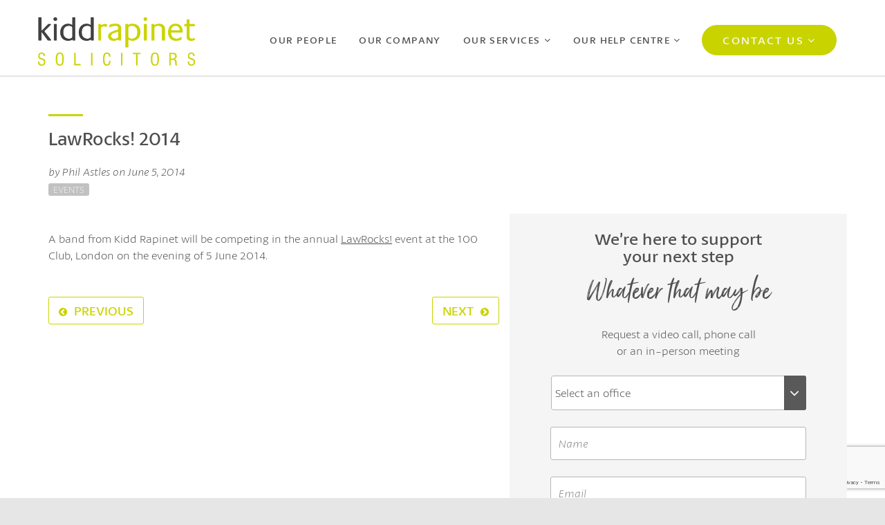

--- FILE ---
content_type: text/html; charset=UTF-8
request_url: https://www.kiddrapinet.co.uk/events/lawrocks-2014/
body_size: 26495
content:
<!DOCTYPE html>
<html>
<head>
<!-- Google Tag Manager -->
<script>(function(w,d,s,l,i){w[l]=w[l]||[];w[l].push({'gtm.start':
new Date().getTime(),event:'gtm.js'});var f=d.getElementsByTagName(s)[0],
j=d.createElement(s),dl=l!='dataLayer'?'&l='+l:'';j.async=true;j.src=
'https://www.googletagmanager.com/gtm.js?id='+i+dl;f.parentNode.insertBefore(j,f);
})(window,document,'script','dataLayer','GTM-TFSZVVH');</script>
<script>
window.dataLayer = window.dataLayer || [];
function gtag(){dataLayer.push(arguments);}
gtag('js', new Date());
gtag('config', '=GTM-TFSZVVH');
</script>
<!-- End Google Tag Manager -->
<!-- SmartLook - Begin -->
<script type='text/javascript'>
window.smartlook||(function(d) {
var o=smartlook=function(){ o.api.push(arguments)},h=d.getElementsByTagName('head')[0];
var c=d.createElement('script');o.api=new Array();c.async=true;c.type='text/javascript';
c.charset='utf-8';c.src='https://web-sdk.smartlook.com/recorder.js';h.appendChild(c);
})(document);
smartlook('init', '793d074c502a06cd2263853d4fbadd012463ea83', { region: 'eu' });
</script>
<!-- SmartLook - End -->
<meta charset="UTF-8" />
<title>LawRocks! 2014 at the 100 club | Kidd Rapinet</title>
<meta content="width=device-width, initial-scale=1.0" name="viewport">
<link rel="pingback" href="https://www.kiddrapinet.co.uk/xmlrpc.php" />
<link rel="stylesheet" href="https://use.typekit.net/fdr8vik.css">
<link rel="apple-touch-icon" href="https://www.kiddrapinet.co.uk/wp-content/uploads/2018/01/Favicon-57.png" />        <link rel="apple-touch-icon" href="https://www.kiddrapinet.co.uk/wp-content/uploads/2018/01/Favicon-114.png" sizes="114x114" />        <link rel="apple-touch-icon" href="https://www.kiddrapinet.co.uk/wp-content/uploads/2018/01/Favicon-72.png" sizes="72x72" />                <link rel="shortcut icon" href="https://www.kiddrapinet.co.uk/wp-content/uploads/2018/01/Favicon-32.png">
<meta name='robots' content='index, follow, max-image-preview:large, max-snippet:-1, max-video-preview:-1' />
<style>img:is([sizes="auto" i], [sizes^="auto," i]) { contain-intrinsic-size: 3000px 1500px }</style>
<!-- This site is optimized with the Yoast SEO plugin v26.3 - https://yoast.com/wordpress/plugins/seo/ -->
<link rel="canonical" href="https://www.kiddrapinet.co.uk/events/lawrocks-2014/" />
<meta property="og:locale" content="en_GB" />
<meta property="og:type" content="article" />
<meta property="og:title" content="LawRocks! 2014 at the 100 club | Kidd Rapinet" />
<meta property="og:description" content="A band from Kidd Rapinet will be competing in the annual LawRocks! event at the 100 Club, London on the evening of 5 June 2014." />
<meta property="og:url" content="https://www.kiddrapinet.co.uk/events/lawrocks-2014/" />
<meta property="og:site_name" content="Kidd Rapinet" />
<meta property="article:published_time" content="2014-06-05T12:11:51+00:00" />
<meta property="article:modified_time" content="2022-01-25T16:30:41+00:00" />
<meta name="author" content="Phil Astles" />
<meta name="twitter:card" content="summary_large_image" />
<meta name="twitter:label1" content="Written by" />
<meta name="twitter:data1" content="Phil Astles" />
<script type="application/ld+json" class="yoast-schema-graph">{"@context":"https://schema.org","@graph":[{"@type":"WebPage","@id":"https://www.kiddrapinet.co.uk/events/lawrocks-2014/","url":"https://www.kiddrapinet.co.uk/events/lawrocks-2014/","name":"LawRocks! 2014 at the 100 club | Kidd Rapinet","isPartOf":{"@id":"https://www.kiddrapinet.co.uk/#website"},"datePublished":"2014-06-05T12:11:51+00:00","dateModified":"2022-01-25T16:30:41+00:00","author":{"@id":"https://www.kiddrapinet.co.uk/#/schema/person/763929a5d6c2f10e6ee01d32809668d0"},"breadcrumb":{"@id":"https://www.kiddrapinet.co.uk/events/lawrocks-2014/#breadcrumb"},"inLanguage":"en-GB","potentialAction":[{"@type":"ReadAction","target":["https://www.kiddrapinet.co.uk/events/lawrocks-2014/"]}]},{"@type":"BreadcrumbList","@id":"https://www.kiddrapinet.co.uk/events/lawrocks-2014/#breadcrumb","itemListElement":[{"@type":"ListItem","position":1,"name":"Home","item":"https://www.kiddrapinet.co.uk/"},{"@type":"ListItem","position":2,"name":"Articles, News &#038; Events","item":"https://www.kiddrapinet.co.uk/articles/"},{"@type":"ListItem","position":3,"name":"LawRocks! 2014"}]},{"@type":"WebSite","@id":"https://www.kiddrapinet.co.uk/#website","url":"https://www.kiddrapinet.co.uk/","name":"Kidd Rapinet","description":"For Life Changing Events","potentialAction":[{"@type":"SearchAction","target":{"@type":"EntryPoint","urlTemplate":"https://www.kiddrapinet.co.uk/?s={search_term_string}"},"query-input":{"@type":"PropertyValueSpecification","valueRequired":true,"valueName":"search_term_string"}}],"inLanguage":"en-GB"},{"@type":"Person","@id":"https://www.kiddrapinet.co.uk/#/schema/person/763929a5d6c2f10e6ee01d32809668d0","name":"Phil Astles","image":{"@type":"ImageObject","inLanguage":"en-GB","@id":"https://www.kiddrapinet.co.uk/#/schema/person/image/","url":"https://secure.gravatar.com/avatar/9ff9aea6389843f8fa2e129d9ae2522bdfd8167968075f19b2fef7c4d501cf10?s=96&d=mm&r=g","contentUrl":"https://secure.gravatar.com/avatar/9ff9aea6389843f8fa2e129d9ae2522bdfd8167968075f19b2fef7c4d501cf10?s=96&d=mm&r=g","caption":"Phil Astles"}}]}</script>
<!-- / Yoast SEO plugin. -->
<link rel='dns-prefetch' href='//www.kiddrapinet.co.uk' />
<link rel="alternate" type="application/rss+xml" title="Kidd Rapinet &raquo; Feed" href="https://www.kiddrapinet.co.uk/feed/" />
<link rel="alternate" type="application/rss+xml" title="Kidd Rapinet &raquo; Comments Feed" href="https://www.kiddrapinet.co.uk/comments/feed/" />
<!-- <link rel='stylesheet' id='sbi_styles-css' href='https://www.kiddrapinet.co.uk/wp-content/plugins/instagram-feed/css/sbi-styles.min.css' type='text/css' media='all' /> -->
<!-- <link rel='stylesheet' id='wp-block-library-css' href='https://www.kiddrapinet.co.uk/wp-includes/css/dist/block-library/style.min.css' type='text/css' media='all' /> -->
<link rel="stylesheet" type="text/css" href="//www.kiddrapinet.co.uk/wp-content/cache/wpfc-minified/ffruy42h/5wz3l.css" media="all"/>
<style id='classic-theme-styles-inline-css' type='text/css'>
/*! This file is auto-generated */
.wp-block-button__link{color:#fff;background-color:#32373c;border-radius:9999px;box-shadow:none;text-decoration:none;padding:calc(.667em + 2px) calc(1.333em + 2px);font-size:1.125em}.wp-block-file__button{background:#32373c;color:#fff;text-decoration:none}
</style>
<style id='safe-svg-svg-icon-style-inline-css' type='text/css'>
.safe-svg-cover{text-align:center}.safe-svg-cover .safe-svg-inside{display:inline-block;max-width:100%}.safe-svg-cover svg{fill:currentColor;height:100%;max-height:100%;max-width:100%;width:100%}
</style>
<style id='global-styles-inline-css' type='text/css'>
:root{--wp--preset--aspect-ratio--square: 1;--wp--preset--aspect-ratio--4-3: 4/3;--wp--preset--aspect-ratio--3-4: 3/4;--wp--preset--aspect-ratio--3-2: 3/2;--wp--preset--aspect-ratio--2-3: 2/3;--wp--preset--aspect-ratio--16-9: 16/9;--wp--preset--aspect-ratio--9-16: 9/16;--wp--preset--color--black: #000000;--wp--preset--color--cyan-bluish-gray: #abb8c3;--wp--preset--color--white: #ffffff;--wp--preset--color--pale-pink: #f78da7;--wp--preset--color--vivid-red: #cf2e2e;--wp--preset--color--luminous-vivid-orange: #ff6900;--wp--preset--color--luminous-vivid-amber: #fcb900;--wp--preset--color--light-green-cyan: #7bdcb5;--wp--preset--color--vivid-green-cyan: #00d084;--wp--preset--color--pale-cyan-blue: #8ed1fc;--wp--preset--color--vivid-cyan-blue: #0693e3;--wp--preset--color--vivid-purple: #9b51e0;--wp--preset--gradient--vivid-cyan-blue-to-vivid-purple: linear-gradient(135deg,rgba(6,147,227,1) 0%,rgb(155,81,224) 100%);--wp--preset--gradient--light-green-cyan-to-vivid-green-cyan: linear-gradient(135deg,rgb(122,220,180) 0%,rgb(0,208,130) 100%);--wp--preset--gradient--luminous-vivid-amber-to-luminous-vivid-orange: linear-gradient(135deg,rgba(252,185,0,1) 0%,rgba(255,105,0,1) 100%);--wp--preset--gradient--luminous-vivid-orange-to-vivid-red: linear-gradient(135deg,rgba(255,105,0,1) 0%,rgb(207,46,46) 100%);--wp--preset--gradient--very-light-gray-to-cyan-bluish-gray: linear-gradient(135deg,rgb(238,238,238) 0%,rgb(169,184,195) 100%);--wp--preset--gradient--cool-to-warm-spectrum: linear-gradient(135deg,rgb(74,234,220) 0%,rgb(151,120,209) 20%,rgb(207,42,186) 40%,rgb(238,44,130) 60%,rgb(251,105,98) 80%,rgb(254,248,76) 100%);--wp--preset--gradient--blush-light-purple: linear-gradient(135deg,rgb(255,206,236) 0%,rgb(152,150,240) 100%);--wp--preset--gradient--blush-bordeaux: linear-gradient(135deg,rgb(254,205,165) 0%,rgb(254,45,45) 50%,rgb(107,0,62) 100%);--wp--preset--gradient--luminous-dusk: linear-gradient(135deg,rgb(255,203,112) 0%,rgb(199,81,192) 50%,rgb(65,88,208) 100%);--wp--preset--gradient--pale-ocean: linear-gradient(135deg,rgb(255,245,203) 0%,rgb(182,227,212) 50%,rgb(51,167,181) 100%);--wp--preset--gradient--electric-grass: linear-gradient(135deg,rgb(202,248,128) 0%,rgb(113,206,126) 100%);--wp--preset--gradient--midnight: linear-gradient(135deg,rgb(2,3,129) 0%,rgb(40,116,252) 100%);--wp--preset--font-size--small: 13px;--wp--preset--font-size--medium: 20px;--wp--preset--font-size--large: 36px;--wp--preset--font-size--x-large: 42px;--wp--preset--spacing--20: 0.44rem;--wp--preset--spacing--30: 0.67rem;--wp--preset--spacing--40: 1rem;--wp--preset--spacing--50: 1.5rem;--wp--preset--spacing--60: 2.25rem;--wp--preset--spacing--70: 3.38rem;--wp--preset--spacing--80: 5.06rem;--wp--preset--shadow--natural: 6px 6px 9px rgba(0, 0, 0, 0.2);--wp--preset--shadow--deep: 12px 12px 50px rgba(0, 0, 0, 0.4);--wp--preset--shadow--sharp: 6px 6px 0px rgba(0, 0, 0, 0.2);--wp--preset--shadow--outlined: 6px 6px 0px -3px rgba(255, 255, 255, 1), 6px 6px rgba(0, 0, 0, 1);--wp--preset--shadow--crisp: 6px 6px 0px rgba(0, 0, 0, 1);}:where(.is-layout-flex){gap: 0.5em;}:where(.is-layout-grid){gap: 0.5em;}body .is-layout-flex{display: flex;}.is-layout-flex{flex-wrap: wrap;align-items: center;}.is-layout-flex > :is(*, div){margin: 0;}body .is-layout-grid{display: grid;}.is-layout-grid > :is(*, div){margin: 0;}:where(.wp-block-columns.is-layout-flex){gap: 2em;}:where(.wp-block-columns.is-layout-grid){gap: 2em;}:where(.wp-block-post-template.is-layout-flex){gap: 1.25em;}:where(.wp-block-post-template.is-layout-grid){gap: 1.25em;}.has-black-color{color: var(--wp--preset--color--black) !important;}.has-cyan-bluish-gray-color{color: var(--wp--preset--color--cyan-bluish-gray) !important;}.has-white-color{color: var(--wp--preset--color--white) !important;}.has-pale-pink-color{color: var(--wp--preset--color--pale-pink) !important;}.has-vivid-red-color{color: var(--wp--preset--color--vivid-red) !important;}.has-luminous-vivid-orange-color{color: var(--wp--preset--color--luminous-vivid-orange) !important;}.has-luminous-vivid-amber-color{color: var(--wp--preset--color--luminous-vivid-amber) !important;}.has-light-green-cyan-color{color: var(--wp--preset--color--light-green-cyan) !important;}.has-vivid-green-cyan-color{color: var(--wp--preset--color--vivid-green-cyan) !important;}.has-pale-cyan-blue-color{color: var(--wp--preset--color--pale-cyan-blue) !important;}.has-vivid-cyan-blue-color{color: var(--wp--preset--color--vivid-cyan-blue) !important;}.has-vivid-purple-color{color: var(--wp--preset--color--vivid-purple) !important;}.has-black-background-color{background-color: var(--wp--preset--color--black) !important;}.has-cyan-bluish-gray-background-color{background-color: var(--wp--preset--color--cyan-bluish-gray) !important;}.has-white-background-color{background-color: var(--wp--preset--color--white) !important;}.has-pale-pink-background-color{background-color: var(--wp--preset--color--pale-pink) !important;}.has-vivid-red-background-color{background-color: var(--wp--preset--color--vivid-red) !important;}.has-luminous-vivid-orange-background-color{background-color: var(--wp--preset--color--luminous-vivid-orange) !important;}.has-luminous-vivid-amber-background-color{background-color: var(--wp--preset--color--luminous-vivid-amber) !important;}.has-light-green-cyan-background-color{background-color: var(--wp--preset--color--light-green-cyan) !important;}.has-vivid-green-cyan-background-color{background-color: var(--wp--preset--color--vivid-green-cyan) !important;}.has-pale-cyan-blue-background-color{background-color: var(--wp--preset--color--pale-cyan-blue) !important;}.has-vivid-cyan-blue-background-color{background-color: var(--wp--preset--color--vivid-cyan-blue) !important;}.has-vivid-purple-background-color{background-color: var(--wp--preset--color--vivid-purple) !important;}.has-black-border-color{border-color: var(--wp--preset--color--black) !important;}.has-cyan-bluish-gray-border-color{border-color: var(--wp--preset--color--cyan-bluish-gray) !important;}.has-white-border-color{border-color: var(--wp--preset--color--white) !important;}.has-pale-pink-border-color{border-color: var(--wp--preset--color--pale-pink) !important;}.has-vivid-red-border-color{border-color: var(--wp--preset--color--vivid-red) !important;}.has-luminous-vivid-orange-border-color{border-color: var(--wp--preset--color--luminous-vivid-orange) !important;}.has-luminous-vivid-amber-border-color{border-color: var(--wp--preset--color--luminous-vivid-amber) !important;}.has-light-green-cyan-border-color{border-color: var(--wp--preset--color--light-green-cyan) !important;}.has-vivid-green-cyan-border-color{border-color: var(--wp--preset--color--vivid-green-cyan) !important;}.has-pale-cyan-blue-border-color{border-color: var(--wp--preset--color--pale-cyan-blue) !important;}.has-vivid-cyan-blue-border-color{border-color: var(--wp--preset--color--vivid-cyan-blue) !important;}.has-vivid-purple-border-color{border-color: var(--wp--preset--color--vivid-purple) !important;}.has-vivid-cyan-blue-to-vivid-purple-gradient-background{background: var(--wp--preset--gradient--vivid-cyan-blue-to-vivid-purple) !important;}.has-light-green-cyan-to-vivid-green-cyan-gradient-background{background: var(--wp--preset--gradient--light-green-cyan-to-vivid-green-cyan) !important;}.has-luminous-vivid-amber-to-luminous-vivid-orange-gradient-background{background: var(--wp--preset--gradient--luminous-vivid-amber-to-luminous-vivid-orange) !important;}.has-luminous-vivid-orange-to-vivid-red-gradient-background{background: var(--wp--preset--gradient--luminous-vivid-orange-to-vivid-red) !important;}.has-very-light-gray-to-cyan-bluish-gray-gradient-background{background: var(--wp--preset--gradient--very-light-gray-to-cyan-bluish-gray) !important;}.has-cool-to-warm-spectrum-gradient-background{background: var(--wp--preset--gradient--cool-to-warm-spectrum) !important;}.has-blush-light-purple-gradient-background{background: var(--wp--preset--gradient--blush-light-purple) !important;}.has-blush-bordeaux-gradient-background{background: var(--wp--preset--gradient--blush-bordeaux) !important;}.has-luminous-dusk-gradient-background{background: var(--wp--preset--gradient--luminous-dusk) !important;}.has-pale-ocean-gradient-background{background: var(--wp--preset--gradient--pale-ocean) !important;}.has-electric-grass-gradient-background{background: var(--wp--preset--gradient--electric-grass) !important;}.has-midnight-gradient-background{background: var(--wp--preset--gradient--midnight) !important;}.has-small-font-size{font-size: var(--wp--preset--font-size--small) !important;}.has-medium-font-size{font-size: var(--wp--preset--font-size--medium) !important;}.has-large-font-size{font-size: var(--wp--preset--font-size--large) !important;}.has-x-large-font-size{font-size: var(--wp--preset--font-size--x-large) !important;}
:where(.wp-block-post-template.is-layout-flex){gap: 1.25em;}:where(.wp-block-post-template.is-layout-grid){gap: 1.25em;}
:where(.wp-block-columns.is-layout-flex){gap: 2em;}:where(.wp-block-columns.is-layout-grid){gap: 2em;}
:root :where(.wp-block-pullquote){font-size: 1.5em;line-height: 1.6;}
</style>
<!-- <link rel='stylesheet' id='modal-window-css' href='https://www.kiddrapinet.co.uk/wp-content/plugins/modal-window/public/assets/css/modal.min.css' type='text/css' media='all' /> -->
<!-- <link rel='stylesheet' id='mediaelement-css' href='https://www.kiddrapinet.co.uk/wp-includes/js/mediaelement/mediaelementplayer-legacy.min.css' type='text/css' media='all' /> -->
<!-- <link rel='stylesheet' id='wp-mediaelement-css' href='https://www.kiddrapinet.co.uk/wp-includes/js/mediaelement/wp-mediaelement.min.css' type='text/css' media='all' /> -->
<!-- <link rel='stylesheet' id='omega-bootstrap-css' href='https://www.kiddrapinet.co.uk/wp-content/themes/omega/assets/css/bootstrap.min.css' type='text/css' media='all' /> -->
<!-- <link rel='stylesheet' id='omega-theme-css' href='https://www.kiddrapinet.co.uk/wp-content/themes/omega/assets/css/theme.min.css' type='text/css' media='all' /> -->
<!-- <link rel='stylesheet' id='omega-child-theme-css' href='https://www.kiddrapinet.co.uk/wp-content/themes/omega-child-theme/style.css' type='text/css' media='all' /> -->
<!-- <link rel='stylesheet' id='owl-cara-css' href='https://www.kiddrapinet.co.uk/wp-content/themes/omega-child-theme/owlcarousel/owl.carousel.min.css' type='text/css' media='all' /> -->
<!-- <link rel='stylesheet' id='owl-cara-theme-css' href='https://www.kiddrapinet.co.uk/wp-content/themes/omega-child-theme/owlcarousel/owl.theme.default.min.css' type='text/css' media='all' /> -->
<!-- <link rel='stylesheet' id='elegant-icons-css' href='https://www.kiddrapinet.co.uk/wp-content/themes/omega-child-theme/elegant_font/HTML%20CSS/style.css' type='text/css' media='all' /> -->
<!-- <link rel='stylesheet' id='MyFontsWebfontsKit-css' href='https://www.kiddrapinet.co.uk/wp-content/themes/omega-child-theme/MyFontsWebfontsKit/MyFontsWebfontsKit.css' type='text/css' media='all' /> -->
<!-- <link rel='stylesheet' id='owl-slider-css-css' href='https://www.kiddrapinet.co.uk/wp-content/themes/omega-child-theme/js/owlcarousel/owl.carousel.min.css' type='text/css' media='all' /> -->
<!-- <link rel='stylesheet' id='owl-slider-theme-css' href='https://www.kiddrapinet.co.uk/wp-content/themes/omega-child-theme/js/owlcarousel/owl.theme.default.min.css' type='text/css' media='all' /> -->
<!-- <link rel='stylesheet' id='omega-swatch-dark-grey-css' href='https://www.kiddrapinet.co.uk/wp-content/themes/omega/assets/css/dark-grey.css' type='text/css' media='all' /> -->
<!-- <link rel='stylesheet' id='omega-swatch-mid-grey-css' href='https://www.kiddrapinet.co.uk/wp-content/themes/omega/assets/css/mid-grey.css' type='text/css' media='all' /> -->
<!-- <link rel='stylesheet' id='omega-swatch-light-grey-css' href='https://www.kiddrapinet.co.uk/wp-content/themes/omega/assets/css/light-grey.css' type='text/css' media='all' /> -->
<!-- <link rel='stylesheet' id='omega-swatch-green-css' href='https://www.kiddrapinet.co.uk/wp-content/themes/omega/assets/css/green.css' type='text/css' media='all' /> -->
<!-- <link rel='stylesheet' id='omega-swatch-white-css' href='https://www.kiddrapinet.co.uk/wp-content/themes/omega/assets/css/white.css' type='text/css' media='all' /> -->
<!-- <link rel='stylesheet' id='omega-swatch-light-mid-grey-css' href='https://www.kiddrapinet.co.uk/wp-content/themes/omega/assets/css/light-mid-grey.css' type='text/css' media='all' /> -->
<!-- <link rel='stylesheet' id='omega-swatch-darkest-grey-css' href='https://www.kiddrapinet.co.uk/wp-content/themes/omega/assets/css/darkest-grey.css' type='text/css' media='all' /> -->
<!-- <link rel='stylesheet' id='omega-swatch-miller-evans-header-css' href='https://www.kiddrapinet.co.uk/wp-content/themes/omega/assets/css/miller-evans-header.css' type='text/css' media='all' /> -->
<!-- <link rel='stylesheet' id='omega-swatch-miller-evans-css' href='https://www.kiddrapinet.co.uk/wp-content/themes/omega/assets/css/miller-evans.css' type='text/css' media='all' /> -->
<!-- <link rel='stylesheet' id='omega-swatch-in-around-canary-wharf-css' href='https://www.kiddrapinet.co.uk/wp-content/themes/omega/assets/css/in-around-canary-wharf.css' type='text/css' media='all' /> -->
<!-- <link rel='stylesheet' id='omega-vc-frontend-css' href='https://www.kiddrapinet.co.uk/wp-content/themes/omega/inc/assets/stylesheets/visual-composer/vc-frontend.css' type='text/css' media='all' /> -->
<link rel="stylesheet" type="text/css" href="//www.kiddrapinet.co.uk/wp-content/cache/wpfc-minified/qgo8na9/5wz3o.css" media="all"/>
<script type="text/javascript" src="https://www.kiddrapinet.co.uk/wp-includes/js/jquery/jquery.min.js" id="jquery-core-js"></script>
<script type="text/javascript" src="https://www.kiddrapinet.co.uk/wp-includes/js/jquery/jquery-migrate.min.js" id="jquery-migrate-js"></script>
<script type="text/javascript" src="https://www.kiddrapinet.co.uk/wp-content/plugins/email-ajax/email-ajax.js" id="email_ajax-js"></script>
<script type="text/javascript" src="https://www.kiddrapinet.co.uk/wp-content/plugins/gdpr-ajax/gdpr-ajax.js" id="gdpr_ajax-js"></script>
<script type="text/javascript" src="https://www.kiddrapinet.co.uk/wp-content/plugins/map%20shortcode//kiddajax.js" id="kiddajax-js"></script>
<script type="text/javascript" src="//www.kiddrapinet.co.uk/wp-content/plugins/revslider/sr6/assets/js/rbtools.min.js" async id="tp-tools-js"></script>
<script type="text/javascript" src="//www.kiddrapinet.co.uk/wp-content/plugins/revslider/sr6/assets/js/rs6.min.js" async id="revmin-js"></script>
<script type="text/javascript" src="https://www.kiddrapinet.co.uk/wp-content/plugins/staff-filter//staffajax.js" id="staffajax-js"></script>
<script></script><link rel="https://api.w.org/" href="https://www.kiddrapinet.co.uk/wp-json/" /><link rel="alternate" title="JSON" type="application/json" href="https://www.kiddrapinet.co.uk/wp-json/wp/v2/posts/1231" /><link rel="EditURI" type="application/rsd+xml" title="RSD" href="https://www.kiddrapinet.co.uk/xmlrpc.php?rsd" />
<meta name="generator" content="WordPress 6.8.2" />
<link rel='shortlink' href='https://www.kiddrapinet.co.uk/?p=1231' />
<link rel="alternate" title="oEmbed (JSON)" type="application/json+oembed" href="https://www.kiddrapinet.co.uk/wp-json/oembed/1.0/embed?url=https%3A%2F%2Fwww.kiddrapinet.co.uk%2Fevents%2Flawrocks-2014%2F" />
<link rel="alternate" title="oEmbed (XML)" type="text/xml+oembed" href="https://www.kiddrapinet.co.uk/wp-json/oembed/1.0/embed?url=https%3A%2F%2Fwww.kiddrapinet.co.uk%2Fevents%2Flawrocks-2014%2F&#038;format=xml" />
<script type="text/javascript">
(function(url){
if(/(?:Chrome\/26\.0\.1410\.63 Safari\/537\.31|WordfenceTestMonBot)/.test(navigator.userAgent)){ return; }
var addEvent = function(evt, handler) {
if (window.addEventListener) {
document.addEventListener(evt, handler, false);
} else if (window.attachEvent) {
document.attachEvent('on' + evt, handler);
}
};
var removeEvent = function(evt, handler) {
if (window.removeEventListener) {
document.removeEventListener(evt, handler, false);
} else if (window.detachEvent) {
document.detachEvent('on' + evt, handler);
}
};
var evts = 'contextmenu dblclick drag dragend dragenter dragleave dragover dragstart drop keydown keypress keyup mousedown mousemove mouseout mouseover mouseup mousewheel scroll'.split(' ');
var logHuman = function() {
if (window.wfLogHumanRan) { return; }
window.wfLogHumanRan = true;
var wfscr = document.createElement('script');
wfscr.type = 'text/javascript';
wfscr.async = true;
wfscr.src = url + '&r=' + Math.random();
(document.getElementsByTagName('head')[0]||document.getElementsByTagName('body')[0]).appendChild(wfscr);
for (var i = 0; i < evts.length; i++) {
removeEvent(evts[i], logHuman);
}
};
for (var i = 0; i < evts.length; i++) {
addEvent(evts[i], logHuman);
}
})('//www.kiddrapinet.co.uk/?wordfence_lh=1&hid=5592C3FD3CC45BAEFAA69E0586CEE166');
</script>    <style type="text/css" media="screen">
#masthead .navbar-brand{padding:0;line-height:70px;height:70px;}#masthead .navbar-brand img{left:0px;vertical-align:middle;max-height:100%;}#masthead .nav > li > a{padding-top:23px;padding-bottom:23px;}#masthead .nav > li > a:before{margin-bottom:- 9.5px;}#masthead .nav > li.active > a:before,#masthead .nav > li > a:hover:before,#masthead .nav > li.current-page-parent > a:before,#masthead .nav > li.current-menu-parent > a:before,#masthead .nav > li.current-page-ancestor > a:before,#masthead .nav > li.current-menu-ancestor > a:before{opacity:1;margin-bottom:- 11.5px;}#masthead .navbar-text{line-height:24px;margin-top:23px;margin-bottom:23px;}#masthead.navbar{min-height:70px;}#masthead.navbar-scrolled{min-height:70px;}#masthead.navbar-scrolled .navbar-brand{line-height:70px;height:70px;}#masthead.navbar-scrolled .navbar-nav > li > a{padding-top:23px;padding-bottom:23px;}#masthead.navbar-scrolled .navbar-text{margin-top:23px;margin-bottom:23px;}.navbar-toggle{margin-top:18px;margin-bottom:18px;}.navbar-scrolled .navbar-toggle{margin-top:18px;margin-bottom:18px;}#masthead .dropdown-menu{min-width:220px;}#masthead .search-close{top:0;height:70px;width:70px;}#masthead .menu-sidebar .form-control{height:70px;}#masthead.navbar-scrolled .menu-sidebar .search-close{top:0;height:70px;width:70px;}#masthead.navbar-scrolled .menu-sidebar .form-control{height:70px;}        .btn span{background:rgba(255, 255, 255, 0.2);}.btn i{color:#fff !important;}.btn-default{background:#6c6c6a !important;color:#fff !important;}.btn-default:hover{background:#404040 !important;}.btn-warning{background:#f0ad4e !important;color:#fff !important;}.btn-warning:hover{background:#ed9c28 !important;}.btn-danger{background:#e74c3c !important;color:#fff !important;}.btn-danger:hover{background:#d62c1a !important;}.btn-success{background:#a3c36f !important;color:#fff !important;}.btn-success:hover{background:#b7d685 !important;}.btn-info{background:#5d89ac !important;color:#fff !important;}.btn-info:hover{background:#486f8e !important;}.pace-overlay{background:#fff;}.pace-dot .pace-progress-inner{background:#82c9ed;}.pace-minimal .pace .pace-progress{background:#82c9ed;}.pace-counter .pace .pace-progress:after{color:#82c9ed;}.panel-default .panel-heading{background:#6c6c6a !important;}.panel-default .panel-heading a,.panel-default .panel-heading a:hover{color:#fff !important;}.panel-default .panel-title{color:#fff !important;}.panel-warning .panel-heading{background:#f0ad4e !important;}.panel-warning .panel-heading a,.panel-warning .panel-heading a:hover{color:#fff !important;}.panel-warning .panel-title{color:#fff !important;}.panel-danger .panel-heading{background:#e74c3c !important;}.panel-danger .panel-heading a,.panel-danger .panel-heading a:hover{color:#fff !important;}.panel-danger .panel-title{color:#fff !important;}.panel-success .panel-heading{background:#a3c36f !important;}.panel-success .panel-heading a,.panel-success .panel-heading a:hover{color:#fff !important;}.panel-success .panel-title{color:#fff !important;}.panel-info .panel-heading{background:#5d89ac !important;}.panel-info .panel-heading a,.panel-info .panel-heading a:hover{color:#fff !important;}.panel-info .panel-title{color:#fff !important;}.alert-warning{background:#f0ad4e;color:#fff !important;}.alert-warning a{color:#fff !important;text-decoration:underline;}.alert-warning .btn,.alert-warning .button{background:#fff !important;color:#f0ad4e !important;text-decoration:none;}.alert-danger{background:#e74c3c;color:#fff !important;}.alert-danger a{color:#fff !important;text-decoration:underline;}.alert-danger .btn,.alert-danger .button{background:#fff !important;color:#e74c3c !important;text-decoration:none;}.alert-success{background:#a3c36f;color:#fff !important;}.alert-success a{color:#fff !important;text-decoration:underline;}.alert-success .btn,.alert-success .button{background:#fff !important;color:#a3c36f !important;text-decoration:none;}.alert-info{background:#5d89ac;color:#fff !important;}.alert-info a{color:#fff !important;text-decoration:underline;}.alert-info .btn,.alert-info .button{background:#fff !important;color:#5d89ac !important;text-decoration:none;}.progress-bar-default{box-shadow:none;background:#6c6c6a;}.progress-bar-default span{color:#fff;}.progress-bar-default.progress-striped .progress-bar,.progress-striped .progress-bar-default{background-color:#6c6c6a;background-image:-webkit-gradient(linear, 0 100%, 100% 0, color-stop(0.25, rgba(255, 255, 255, .15)), color-stop(0.25, transparent), color-stop(0.5, transparent), color-stop(0.5, rgba(255, 255, 255, .15)), color-stop(0.75, rgba(255, 255, 255, .15)), color-stop(0.75, transparent), to(transparent));background-image:-webkit-linear-gradient(45deg, rgba(255, 255, 255, .15) 25%, transparent 25%, transparent 50%, rgba(255, 255, 255, .15) 50%, rgba(255, 255, 255, .15) 75%, transparent 75%, transparent);background-image:-moz-linear-gradient(45deg, rgba(255, 255, 255, .15) 25%, transparent 25%, transparent 50%, rgba(255, 255, 255, .15) 50%, rgba(255, 255, 255, .15) 75%, transparent 75%, transparent);background-image:-o-linear-gradient(45deg, rgba(255, 255, 255, .15) 25%, transparent 25%, transparent 50%, rgba(255, 255, 255, .15) 50%, rgba(255, 255, 255, .15) 75%, transparent 75%, transparent);background-image:linear-gradient(45deg, rgba(255, 255, 255, .15) 25%, transparent 25%, transparent 50%, rgba(255, 255, 255, .15) 50%, rgba(255, 255, 255, .15) 75%, transparent 75%, transparent);}.progress-bar-warning{background:#f0ad4e;box-shadow:none;}.progress-bar-warning span{color:#fff;}.progress-bar-warning.progress-striped .progress-bar,.progress-striped .progress-bar-warning{background-color:#f0ad4e;background-image:-webkit-gradient(linear, 0 100%, 100% 0, color-stop(0.25, rgba(255, 255, 255, .15)), color-stop(0.25, transparent), color-stop(0.5, transparent), color-stop(0.5, rgba(255, 255, 255, .15)), color-stop(0.75, rgba(255, 255, 255, .15)), color-stop(0.75, transparent), to(transparent));background-image:-webkit-linear-gradient(45deg, rgba(255, 255, 255, .15) 25%, transparent 25%, transparent 50%, rgba(255, 255, 255, .15) 50%, rgba(255, 255, 255, .15) 75%, transparent 75%, transparent);background-image:-moz-linear-gradient(45deg, rgba(255, 255, 255, .15) 25%, transparent 25%, transparent 50%, rgba(255, 255, 255, .15) 50%, rgba(255, 255, 255, .15) 75%, transparent 75%, transparent);background-image:-o-linear-gradient(45deg, rgba(255, 255, 255, .15) 25%, transparent 25%, transparent 50%, rgba(255, 255, 255, .15) 50%, rgba(255, 255, 255, .15) 75%, transparent 75%, transparent);background-image:linear-gradient(45deg, rgba(255, 255, 255, .15) 25%, transparent 25%, transparent 50%, rgba(255, 255, 255, .15) 50%, rgba(255, 255, 255, .15) 75%, transparent 75%, transparent);}.progress-bar-danger{box-shadow:none;background:#e74c3c;}.progress-bar-danger span{color:#fff;}.progress-bar-danger.progress-striped .progress-bar,.progress-striped .progress-bar-danger{background-color:#e74c3c;background-image:-webkit-gradient(linear, 0 100%, 100% 0, color-stop(0.25, rgba(255, 255, 255, .15)), color-stop(0.25, transparent), color-stop(0.5, transparent), color-stop(0.5, rgba(255, 255, 255, .15)), color-stop(0.75, rgba(255, 255, 255, .15)), color-stop(0.75, transparent), to(transparent));background-image:-webkit-linear-gradient(45deg, rgba(255, 255, 255, .15) 25%, transparent 25%, transparent 50%, rgba(255, 255, 255, .15) 50%, rgba(255, 255, 255, .15) 75%, transparent 75%, transparent);background-image:-moz-linear-gradient(45deg, rgba(255, 255, 255, .15) 25%, transparent 25%, transparent 50%, rgba(255, 255, 255, .15) 50%, rgba(255, 255, 255, .15) 75%, transparent 75%, transparent);background-image:-o-linear-gradient(45deg, rgba(255, 255, 255, .15) 25%, transparent 25%, transparent 50%, rgba(255, 255, 255, .15) 50%, rgba(255, 255, 255, .15) 75%, transparent 75%, transparent);background-image:linear-gradient(45deg, rgba(255, 255, 255, .15) 25%, transparent 25%, transparent 50%, rgba(255, 255, 255, .15) 50%, rgba(255, 255, 255, .15) 75%, transparent 75%, transparent);}.progress-bar-success{box-shadow:none;background:#a3c36f;}.progress-bar-success span{color:#fff;}.progress-bar-success.progress-striped .progress-bar,.progress-striped .progress-bar-success{background-color:#a3c36f;background-image:-webkit-gradient(linear, 0 100%, 100% 0, color-stop(0.25, rgba(255, 255, 255, .15)), color-stop(0.25, transparent), color-stop(0.5, transparent), color-stop(0.5, rgba(255, 255, 255, .15)), color-stop(0.75, rgba(255, 255, 255, .15)), color-stop(0.75, transparent), to(transparent));background-image:-webkit-linear-gradient(45deg, rgba(255, 255, 255, .15) 25%, transparent 25%, transparent 50%, rgba(255, 255, 255, .15) 50%, rgba(255, 255, 255, .15) 75%, transparent 75%, transparent);background-image:-moz-linear-gradient(45deg, rgba(255, 255, 255, .15) 25%, transparent 25%, transparent 50%, rgba(255, 255, 255, .15) 50%, rgba(255, 255, 255, .15) 75%, transparent 75%, transparent);background-image:-o-linear-gradient(45deg, rgba(255, 255, 255, .15) 25%, transparent 25%, transparent 50%, rgba(255, 255, 255, .15) 50%, rgba(255, 255, 255, .15) 75%, transparent 75%, transparent);background-image:linear-gradient(45deg, rgba(255, 255, 255, .15) 25%, transparent 25%, transparent 50%, rgba(255, 255, 255, .15) 50%, rgba(255, 255, 255, .15) 75%, transparent 75%, transparent);}.progress-bar-info{box-shadow:none;background:#5d89ac;}.progress-bar-info span{color:#fff;}.progress-bar-info.progress-striped .progress-bar,.progress-striped .progress-bar-info{background-color:#5d89ac;background-image:-webkit-gradient(linear, 0 100%, 100% 0, color-stop(0.25, rgba(255, 255, 255, .15)), color-stop(0.25, transparent), color-stop(0.5, transparent), color-stop(0.5, rgba(255, 255, 255, .15)), color-stop(0.75, rgba(255, 255, 255, .15)), color-stop(0.75, transparent), to(transparent));background-image:-webkit-linear-gradient(45deg, rgba(255, 255, 255, .15) 25%, transparent 25%, transparent 50%, rgba(255, 255, 255, .15) 50%, rgba(255, 255, 255, .15) 75%, transparent 75%, transparent);background-image:-moz-linear-gradient(45deg, rgba(255, 255, 255, .15) 25%, transparent 25%, transparent 50%, rgba(255, 255, 255, .15) 50%, rgba(255, 255, 255, .15) 75%, transparent 75%, transparent);background-image:-o-linear-gradient(45deg, rgba(255, 255, 255, .15) 25%, transparent 25%, transparent 50%, rgba(255, 255, 255, .15) 50%, rgba(255, 255, 255, .15) 75%, transparent 75%, transparent);background-image:linear-gradient(45deg, rgba(255, 255, 255, .15) 25%, transparent 25%, transparent 50%, rgba(255, 255, 255, .15) 50%, rgba(255, 255, 255, .15) 75%, transparent 75%, transparent);}.figure-overlay{background-color:rgba(0, 0, 0, 0.5);color:#fff;}.figure-overlay .figure-caption-title,.figure-overlay .figure-caption-description{color:#fff;}.figure-overlay .figure-icon{border-color:rgba(255, 255, 255, .8);}.figure-overlay small{color:rgba(255, 255, 255, .8) !important;}.figure-overlay svg{stroke:#fff !important;}.figure-overlay .bordered:after{background:#fff !important;}.figure-overlay .btn{background:#fff !important;color:rgba(0, 0, 0, 0.5) !important;}.figure-overlay .btn:hover{background:rgba(255, 255, 255, .8) !important;}.mfp-bg{background:rgba(255, 255, 255, 0.95);}.mfp-image-holder .mfp-close,.mfp-iframe-holder .mfp-close{background-color:rgba(0, 0, 0, .9) !important;color:#fff;}.mfp-counter,.mfp-preloader{color:#000;}button.mfp-arrow{background:rgba(0, 0, 0, .9) !important;}.mfp-arrow:before{color:#fff;}.go-top{background:#000 !important;}.go-top i{color:#fff;}.carousel-control{color:#fff !important;text-shadow:1px 1px 0px rgba(0, 0, 0, 0.2);}.carousel-caption,.carousel-caption h3{color:#fff !important;text-shadow:1px 1px 0px rgba(0, 0, 0, 0.2);}.carousel-indicators li{background:rgba(0, 0, 0, 0.2);border-color:transparent;}.carousel-indicators li.active{background:#fff;border-color:#fff;}.flex-direction-nav a{color:#fff !important;text-shadow:1px 1px 0px rgba(0, 0, 0, 0.2);}.flex-control-nav a{background:rgba(0, 0, 0, 0.2);box-shadow:0px 0px 0px 3px rgba(0, 0, 0, 0.2);}.flex-control-nav a.flex-active{background:#fff;}.flexslider figcaption{background:rgba(0, 0, 0, 0.2);}.flexslider figcaption h3,.flexslider figcaption p{color:#fff;}.ls-fullwidth .ls-nav-prev:after,.ls-fullwidth .ls-nav-next:after{color:#fff !important;text-shadow:1px 1px 0px rgba(0, 0, 0, 0.2);}.gform_wrapper .gfield_required.gfield_error,.gform_wrapper .gfield_error .gfield_label,.gform_wrapper .gfield_contains_required.gfield_error{color:#a82315;}.gform_wrapper .gfield_error input,.gform_wrapper .gfield_error select,.gform_wrapper .gfield_error textarea{border:1px solid rgba(214, 44, 26, .5);background:rgba(231, 76, 60, .5);color:#a82315;}.gform_wrapper .gfield_error input:focus,.gform_wrapper .gfield_error select:focus,.gform_wrapper .gfield_error textarea:focus{box-shadow:0px 3px 0px #e74c3c;}.validation_error{background:#e74c3c;color:#fff;}.validation_error hr{border-top-color:#e74c3c;}.validation_error .alert-link{color:#e6e6e6;}.panel-bbpress .bbp-template-notice{color:#e74c3c;}[role="alert"]{color:#e74c3c;}[role="alert"].wpcf7-mail-sent-ok{color:#a3c36f;}                            </style>
<meta name="generator" content="Powered by WPBakery Page Builder - drag and drop page builder for WordPress."/>
<meta name="generator" content="Powered by Slider Revolution 6.7.0 - responsive, Mobile-Friendly Slider Plugin for WordPress with comfortable drag and drop interface." />
<script>function setREVStartSize(e){
//window.requestAnimationFrame(function() {
window.RSIW = window.RSIW===undefined ? window.innerWidth : window.RSIW;
window.RSIH = window.RSIH===undefined ? window.innerHeight : window.RSIH;
try {
var pw = document.getElementById(e.c).parentNode.offsetWidth,
newh;
pw = pw===0 || isNaN(pw) || (e.l=="fullwidth" || e.layout=="fullwidth") ? window.RSIW : pw;
e.tabw = e.tabw===undefined ? 0 : parseInt(e.tabw);
e.thumbw = e.thumbw===undefined ? 0 : parseInt(e.thumbw);
e.tabh = e.tabh===undefined ? 0 : parseInt(e.tabh);
e.thumbh = e.thumbh===undefined ? 0 : parseInt(e.thumbh);
e.tabhide = e.tabhide===undefined ? 0 : parseInt(e.tabhide);
e.thumbhide = e.thumbhide===undefined ? 0 : parseInt(e.thumbhide);
e.mh = e.mh===undefined || e.mh=="" || e.mh==="auto" ? 0 : parseInt(e.mh,0);
if(e.layout==="fullscreen" || e.l==="fullscreen")
newh = Math.max(e.mh,window.RSIH);
else{
e.gw = Array.isArray(e.gw) ? e.gw : [e.gw];
for (var i in e.rl) if (e.gw[i]===undefined || e.gw[i]===0) e.gw[i] = e.gw[i-1];
e.gh = e.el===undefined || e.el==="" || (Array.isArray(e.el) && e.el.length==0)? e.gh : e.el;
e.gh = Array.isArray(e.gh) ? e.gh : [e.gh];
for (var i in e.rl) if (e.gh[i]===undefined || e.gh[i]===0) e.gh[i] = e.gh[i-1];
var nl = new Array(e.rl.length),
ix = 0,
sl;
e.tabw = e.tabhide>=pw ? 0 : e.tabw;
e.thumbw = e.thumbhide>=pw ? 0 : e.thumbw;
e.tabh = e.tabhide>=pw ? 0 : e.tabh;
e.thumbh = e.thumbhide>=pw ? 0 : e.thumbh;
for (var i in e.rl) nl[i] = e.rl[i]<window.RSIW ? 0 : e.rl[i];
sl = nl[0];
for (var i in nl) if (sl>nl[i] && nl[i]>0) { sl = nl[i]; ix=i;}
var m = pw>(e.gw[ix]+e.tabw+e.thumbw) ? 1 : (pw-(e.tabw+e.thumbw)) / (e.gw[ix]);
newh =  (e.gh[ix] * m) + (e.tabh + e.thumbh);
}
var el = document.getElementById(e.c);
if (el!==null && el) el.style.height = newh+"px";
el = document.getElementById(e.c+"_wrapper");
if (el!==null && el) {
el.style.height = newh+"px";
el.style.display = "block";
}
} catch(e){
console.log("Failure at Presize of Slider:" + e)
}
//});
};</script>
<style type="text/css" id="wp-custom-css">
.select-wrap {
max-width: 369px !important;
margin-left: auto !important;
margin-right: auto !important;
border-radius: 3px !important;
}
.hidden{
display:none !important;
}
.menu-service#masthead{
z-index: 20 !important;
}
.navbar-static-top {
/*z-index:400 !important;*/
}
.dropdown-menu {
z-index:2000 !important;
}
</style>
<noscript><style> .wpb_animate_when_almost_visible { opacity: 1; }</style></noscript>		<meta name="google-site-verification" content="Giz952fmsSQ_zP6PCxrjD0Ki24IdXHzJ98w8qnAB_fo" />
<meta name="facebook-domain-verification" content="5ku05kgl3x7ceey3m0skrlu58o0vkn" /> 
<script id="Cookiebot" src="https://consent.cookiebot.com/uc.js" data-cbid="8ab66952-3eb4-4c51-b713-8ae417e193d8" type="text/javascript" async></script>
<style type="text/css">
@media (min-width: 991px) {
.littlewrap{
max-width:1170px!important;
margin-right: auto;
margin-left: auto;
}
a#our-services-header{
font-size: 5rem !important;
font-family: "JustLovely" !important;
margin-bottom:10px;   
text-transform:none !important;
}
.our-services-mm .dropdown-menu.row{
/*display: block!important;*/
}
.our-services-mm > ul.dropdown-menu.row {
text-transform: none !important;
}
.our-services-mobile-menu {
display: none !important;
}
.our-services-col1-mm{
background-color: #F4F4F4 !important;
padding-top:30px;
padding-left:40px;
border-radius:5px;
padding-bottom:20px!important;
}
.our-services-mm > ul {
background-color: #F4F4F4 !important;
}
.our-services-col1-mm .col-md-6 {
width: 30%!important
}
.our-services-mm-3 {
background-color: #fff; /* Set your desired background color */
height: 100%; /* Ensure it covers the full height of its parent */
display: flex; /* Enable flexbox for alignment if needed */
align-items: stretch; /* Stretch child elements to fill the height */
box-sizing: border-box; /* Include padding in height calculations */
}
#our-service-col-3-block1 > .container,
#our-service-col-3-block2 > .container{
max-width:100%!important;
}
#our-service-col-3-block1 {
background-color: #737373 !important;
border-radius: 5px !important;
/*padding: 40px !important;*/
padding: 28px 40px 47px 40px !important;
margin-bottom: 15px;
max-width:350px!important;
/*min-height:199px!important;*/
}
#our-service-col-3-block2 {
background-color: #C9D300 !important;
border-radius: 5px !important;
/*padding: 19px !important;*/
padding: 28px 40px 47px 40px !important;
max-width:350px!important;
/*min-height:199px!important;*/
text-align: center;
}
#our-service-col-3-block1.text-default {
text-align: center;
}
#our-serivces-co3-bock-button1 {
/* line-height: 40px !important; */
font-size: 16px;
background-color: #fff !important;
color: #737373!important;
text-align: center;
border:1px solid #737373!important;
display: inline-block;
text-transform: capitalize !important;
margin-top: 0;
/* margin-top: 20px; */
font-family: "Petala-Pro";
border-radius: 24px!important;
padding: 13px 30px 15px 30px!important;
letter-spacing: 2px!important;
font-weight:400!important;
}
#our-serivces-co3-bock-button2 {
/* line-height: 40px !important; */
font-size: 16px;
background-color: #fff !important;
color: #737373!important;
text-align: center;
border:1px solid #ffffff!important;
display: inline-block;
text-transform: capitalize !important;
margin-top: 0;
/* margin-top: 20px; */
font-family: "Petala-Pro";
border-radius: 24px!important;
padding: 13px 30px 15px 30px!important;
letter-spacing: 2px!important;
font-weight:400!important;
}
#our-serivces-co3-bock-button1:hover {
background-color:#737373 !important;
text-decoration: none;
color:#fff !important;
border:1px solid #fff!important;
}
#our-serivces-co3-bock-button2:hover {
background-color: #C9D300 !important;
text-decoration: none;
color:#fff !important;
border:1px solid #fff !important;
}
#our-service-col-3-text1, 
#our-service-col-3-text2 {
font-family: "JustLovely";
font-weight: 400;
font-style: normal;
font-size: 55px!important;
color: #fff;
text-transform: none !important;
text-align: center !important;
}
.our-service-col-3-button1, 
.our-service-col-3-button2 {
background-color: #fff !important;
border-radius: 25px !important;
padding: 20px !important;
color: #666666 !important;
font-family: "Petala-Pro";
text-align: center !important;
}
.our-services-mm h3.menu-widget-header,
#menu-item-8933 > strong,
#menu-item-9091 > strong,
li.our-services-mm-1 > strong,
li.our-services-mm-2 > strong,
#menu-item-8934 > strong[data-ps2id-api="true"],
#menu-item-8933 > strong[data-ps2id-api="true"],
#menu-item-9091 > strong[data-ps2id-api="true"],
#menu-item-9092 > strong[data-ps2id-api="true"],
.our-services-col1-mm > strong[data-ps2id-api="true"] {
display: none!important;
visibility: hidden!important;
height:0px!important;
width:0px!important;
}
.section.swatch-white {
background: none !important;
background-color: transparent !important;
}
.our-services-mm-header-custom {
color: #4E4F4E;
font-weight: bold;
background-color: transparent !important;
}
.our-services-mm-header-custom a,
.our-services-mm-header-custom a:hover {
font-size: 7rem !important;
font-family: "JustLovely";
color: #4E4F4E !important;
text-decoration: none;
background-color: transparent !important;
}
.our-serivces-col1-bock-inner, 
.our-serivces-col2-bock-inner {
/*margin-top: 10px!important;*/
margin-top:0 !important; 
white-space: normal !important;
overflow: visible !important;
word-wrap: break-word !important;
word-break: break-word !important;
}
.our-serivces-col1-bock-inner:hover,
.our-serivces-col2-bock-inner:hover
{
background-color:#E6E6E6!important;
cursor: pointer;
border-radius:5px!important;
}
.our-serivces-col1-bock-inner:hover a,
.our-serivces-col2-bock-inner:hover a
{
text-decoration: underline;
text-underline-offset: 3px;
border-radius:5px!important;
}
.our-serivces-col1-bock-inner p > a, 
.our-serivces-col2-bock-inner p > a {
font-weight:400;
font-size: 1.7rem !important;
color: #4E4F4E !important;
margin-bottom: 10px !important;
display: inline !important;
text-transform: none !important;
font-family: "Petala-Pro";
margin-bottom:60px!important;
border-radius:5px!important;
}
.our-serivces-col1-bock-inner p, 
.our-serivces-col2-bock-inner p {
margin-top:2px!important;
}
.our-serivces-col1-bock-inner p, 
.our-serivces-col2-bock-inner p {
text-transform: none !important;
display: block;
overflow: visible;
padding-top:10px!important;
}
a#our-serivces-col2-bock-button {
/*line-height: 40px !important;*/
font-size: 16px!important;
background-color: #C9D300 !important;
color: #fff !important;
text-align: center;
border: none;
display: inline-block;
text-transform: none !important;
margin-top: 20px;
/*min-width: 250px;*/
text-align: center !important;
border-radius: 24px !important;
padding: 13px 30px 15px 30px !important;
letter-spacing: 2px !important;
font-weight:400 !important;
}
a#our-serivces-col2-bock-button:hover {
background-color: #737373 !important;
text-decoration: none;
color: #fff !important;
}
/*out services menu */
.contact-us-mobile-menu{
display: none!important;
}
/* contact-us-mm-col1*/
.contact-us-mm > ul.dropdown-menu.row{
text-transform: none !important;
}
.swatch-white .dropdown-menu,
[class*="swatch-"] .swatch-white .dropdown-menu {
-webkit-box-shadow: none !important;
box-shadow: none !important; /* Fallback for non-WebKit browsers */
}
.contact-us-mm{
background-color: #fff !important;
}
.contact-us-mm .dropdown-menu.row{
/* display: block!important;*/
}
.contact-us-mm .dropdown-menu.row li{
display: block!important;
background-color: #F4F4F4 !important;
padding-top:40px;
padding-left:40px;
}
.contact-us-mm .dropdown-menu.row h3{
display: none!important;
visibility: hidden!important;
height:0px!important;
width:0px!important;
}
.contact-us-mm-header h5{
font-family: "JustLovely";
font-weight: 400;
font-style: normal;
font-size: 7rem!important;
color: #fff;
text-transform: capitalize !important;
}
.contact-us-text-block{
background-color:transparent;
}
.contact-us-text-block{
/*background-color:#C1C1C1;*/
font-size:14px solid;
}
.contact-us-text-block:hover{
background-color:#fff;
}
.contact-us-text-block:hover h4{
text-decoration: underline;
}
.contact-us-mm .dropdown-menu.row button{
background-color: #FFFFFF !important;
border:1px solid #C1C1C1!important;
border-radius:25px!important;
padding:10px!important;
padding-left:25px!important;
padding-right:25px!important;
color:#666666!important;
margin-top:20px!important;
text-transform:uppercase;
}
.contact-us-mm .dropdown-menu.row strong{
display: none!important;
visibility: hidden!important;
height:0px!important;
width:0px!important;
}
a#contact-us-header{
font-size: 4rem !important;
font-family: "JustLovely" !important;
margin-bottom:10px;   
text-transform:capitalize !important;
}
.contact-us-mm > ul {
background-color: #F4F4F4 !important;
}
/*megal menu white space wrapper */
#menu-main-menu{
margin-top: 20px;
}
#masthead{
border-bottom:1px solid #E6E6E6!important;
width:100%!important;
display:block;
height:110px;
}
#masthead > .container{
width:100%!important;
position: absolute;
justify-content: center;
align-items: center; 
}
#main-navbar{
/*width:1170px!important;*/
float:right;
}
#mmwhitespace {
width: 100% !important;
background-color: #fff !important;
position: absolute !important;
left: 0px !important;
margin: 0 auto;
margin-top: 0px;
display: flex;
justify-content: center !important;
align-items: center !important;
border: none;
box-shadow: 0px 4px 6px rgba(0, 0, 0, 0.1); /* Add bottom shadow */
}
#mmwhitespace ul.dropdown-menu {
background-color: #fff!important; 
max-width: 1170px!important; 
width: 100%!important; 
position: relative!important; 
margin: 0 auto; 
padding-bottom:10px;
padding-top: 19px;
}
.our-services-header{
margin-top:48px!important;
}
}
@media (max-width: 990px) {
.contact-us-col1-mm,
.contact-us-mm,
.contact-us-col1-mm,
.our-services-mm,
.our-services-col1-mm,
.our-services-mm-3,
.our-service-col-3-button1,
.our-service-col-3-button2,
.our-services-mm-header-custom,
.our-serivces-col1-bock-inner,
.our-serivces-col2-bock-inner,
.our-services-mm h3.menu-widget-header,
#our-services-header,
#our-service-col-3-block1,
#our-service-col-3-block2,
#our-serivces-co3-bock-button1,
#our-serivces-co3-bock-button2,
#our-service-col-3-text1,
#our-service-col-3-text2,
#menu-item-8934,
#menu-item-8933,
#menu-item-9091,
#menu-item-9092,
#our-serivces-col2-bock-button
{
display: none!important;
visibility: hidden!important;
height:0px!important;
width:0px!important;
z-index:-100!important;
background-color:#fff!important;
color:#fff;!important;
left:-10000px;
}
#main-navbar{
visibility: hidden!important;
height:0px!important;
}
/*
#main-navbar.collapse .menu-main-menu-container {
display: none !important;
visibility: hidden!important;
height:0px!important;
}  */
#main-navbar.collapse.in .menu-main-menu-container{
display: block !important;
visibility: visible!important;
height:auto!important;
background-color:#fff!important;
}
}
/* below this point our services carosel */
#our-services-carousel-wrapper .container{
background-color: #F4F4F4 !important;
}
/* Style for "Our most searched" */
.our-services-carousel-container .carousel-indicators{
width:280px!important;
}
.our-services-carousel-container .carousel-inner{
width:280px!important;
}
.our-services-carousel-container img{
border-radius:25px;
}
.our-services-quicklink-buttons{
margin-bottom: 48px;
}
/* services custom button above owl c*/
a.custom-btn {
display: inline-flex; /* Use flexbox for proper alignment */
align-items: center; /* Center content vertically */
justify-content: center; /* Center content horizontally */
border: 1px solid #C1C1C1;
border-radius: 25px;
padding: 5px 17px 6px 20px!important;
color: #4E4F4E !important;
background-color: white !important;
text-transform: uppercase;
margin: 10px;
text-decoration: none; /* Remove underline from links */
box-sizing: border-box; /* Ensure padding is included within height */
font-size:1.4rem!important;
letter-spacing:3px!important;
font-weight:400!important;
}
a.custom-btn:hover {
background-color: #E6E6E6 !important;
color: #4E4F4E !important;
}
.our-services-section-header{
margin-top:32px;
}
.our-services-section-header h3{
font-family: "JustLovely";
color: #4E4F4E !important;
text-decoration: none;
background-color: transparent !important;
line-height: 1.083!important;
font-size: 5.2rem!important;
}
.our-services-section-header strong{
font-weight: normal;
text-align: center;
margin-bottom: 5px;
font-family: "Petala-Pro"!important;
font-size:2.5rem!important;
}
.services-page {
overflow: visible !important;
}
.our-services-block-wrapper .swatch-white{
color:#fff!important;
}
.service-page-col {
border-bottom-left-radius: 5px !important;
border-bottom-right-radius: 5px !important;
min-height:220px;
}
.service-box {
border-radius: 5px !important;
padding-top:15px!important;
transform:scale(0.95)!important;
}
.owl-dots{
margin-bottom:20px!important;
}
.px-addtional-space{
margin-top:16px!important;
/*margin-top:48px!important;*/
}
</style>
</head>
<body class="wp-singular post-template-default single single-post postid-1231 single-format-standard wp-theme-omega wp-child-theme-omega-child-theme woo-cart-popup wpb-js-composer js-comp-ver-8.6.1 vc_responsive" ontouchstart="">
<!-- Google Tag Manager (noscript) -->
<noscript><iframe src="https://www.googletagmanager.com/ns.html?id=GTM-TFSZVVH"
height="0" width="0" style="display:none;visibility:hidden"></iframe></noscript>
<!-- End Google Tag Manager (noscript) -->
<div class="pace-overlay"></div>
<div class="top-bar swatch-darkest-grey">
<div class="container">
<div class="top top-left">
</div>
<div class="top top-right">
</div>
</div>
</div>
<div id="navcontainerborder">
<div id="masthead" class="navbar navbar-static-top oxy-mega-menu navbar-not-sticky swatch-white no-underline text-caps" role="banner">
<div class="container">
<div class="littlewrap">
<div class="navbar-header">
<button type="button" class="navbar-toggle collapsed" data-toggle="collapse" data-target="#main-navbar">
<span class="icon-bar"></span>
<span class="icon-bar"></span>
<span class="icon-bar"></span>
</button>
<a href="https://www.kiddrapinet.co.uk" class="navbar-brand"><img src="https://www.kiddrapinet.co.uk/wp-content/uploads/2021/11/Kidd-Rapinet-logo.png" alt="Kidd Rapinet"/></a>        </div>
<nav id="main-navbar" role="navigation">
<div class="menu-sidebar pull-right">
</div>
<div class="menu-main-menu-container"><ul id="menu-main-menu" class="nav navbar-nav navbar-right"><li id="menu-item-110" class="our-people menu-item menu-item-type-post_type menu-item-object-page menu-item-110"><a href="https://www.kiddrapinet.co.uk/our-people/" data-ps2id-api="true">Our People</a></li>
<li id="menu-item-108" class="menu-item menu-item-type-post_type menu-item-object-page menu-item-108"><a href="https://www.kiddrapinet.co.uk/our-company/" data-ps2id-api="true">Our Company</a></li>
<li id="menu-item-9100" class="our-services-mobile-menu menu-item menu-item-type-custom menu-item-object-custom menu-item-9100"><a href="/our-services" data-ps2id-api="true">Our Services</a></li>
<li id="menu-item-9086" class="our-services-mm menu-item menu-item-type-post_type menu-item-object-oxy_mega_menu menu-item-has-children menu-item-9086 dropdown"><a href="#" class="dropdown-toggle" data-ps2id-api="true">Our Services</a><div id="mmwhitespace" style="margin-top: 0px;"><ul role="menu" class="dropdown-menu row">	<li id="menu-item-9091" class="our-services-col1-mm menu-item menu-item-type-post_type menu-item-object-oxy_mega_columns menu-item-9091 col-md-8"><strong data-ps2id-api="true">Our Services Block 1</strong><div id="visual_composer_addon-9" class="menu-widget widget_visual_composer_addon"><h3 class="menu-widget-header">Our Services &#8211; Left &#8211; Block 1 and 2</h3><div class="vcw-wrapper"><section class="section swatch-white  section-text-no-shadow section-inner-no-shadow section-normal section-opaque"  data-label="">
<div class="background-overlay grid-overlay-0 " style="background-color: rgba(0,0,0,0);"></div>
<div class="container">
<div class="row vertical-top">
<div class="col-md-12     text-default small-screen-default"  >
<div class="wpb_raw_code wpb_raw_html wpb_content_element" >
<div class="wpb_wrapper">
<a id="our-services-header" href="/our-services/" >
Our most searched legal services
</a>
</div>
</div>
</div>        </div>
</div>
</section>
<section class="section swatch-white our-serivces-col1-bock section-text-no-shadow section-inner-no-shadow section-normal section-opaque"  data-label="">
<div class="background-overlay grid-overlay-0 " style="background-color: rgba(0,0,0,0);"></div>
<div class="container">
<div class="row vertical-top">
<div class="col-md-6    our-serivces-col1-bock-inner text-default small-screen-default"  ><div class=" element-no-top element-no-bottom" data-os-animation="none" data-os-animation-delay="0s">
<p><a href="/our-services/residential-conveyancing-solicitors/">Residential Conveyancing</a><br />
Fast, affordable legal services for<br />
house buyers and sellers.</p>
</div></div><div class="col-md-6    our-serivces-col2-bock-inner text-default small-screen-default"  ><div class=" element-no-top element-no-bottom" data-os-animation="none" data-os-animation-delay="0s">
<p><a href="/our-services/commercial-property-conveyancing-solicitors/">Commercial Property</a><br />
A fast and reliable fixed fee commercial conveyancing service.</p>
</div></div>        </div>
</div>
</section>
<section class="section swatch-white our-serivces-col1-bock section-text-no-shadow section-inner-no-shadow section-normal section-opaque"  data-label="">
<div class="background-overlay grid-overlay-0 " style="background-color: rgba(0,0,0,0);"></div>
<div class="container">
<div class="row vertical-top">
<div class="col-md-6    our-serivces-col1-bock-inner text-default small-screen-default"  ><div class=" element-no-top element-no-bottom" data-os-animation="none" data-os-animation-delay="0s">
<p><a href="/our-services/divorce-separation-lawyers/">Divorce and Separation</a><br />
Advice and support to help you<br />
understand your options.</p>
</div></div><div class="col-md-6    our-serivces-col2-bock-inner text-default small-screen-default"  ><div class=" element-no-top element-no-bottom" data-os-animation="none" data-os-animation-delay="0s">
<p><a href="/our-services/commercial-financial-due-diligence/">Company Purchase and Sale</a><br />
Legal due diligence, strategic and practical business advice.</p>
</div></div>        </div>
</div>
</section>
<section class="section swatch-white our-serivces-col1-bock section-text-no-shadow section-inner-no-shadow section-normal section-opaque"  data-label="">
<div class="background-overlay grid-overlay-0 " style="background-color: rgba(0,0,0,0);"></div>
<div class="container">
<div class="row vertical-top">
<div class="col-md-6    our-serivces-col1-bock-inner text-default small-screen-default"  ><div class=" element-no-top element-no-bottom" data-os-animation="none" data-os-animation-delay="0s">
<p><a href="/our-services/wills-and-probate-solicitors/">Wills and Probate</a><br />
Fixed fees to make a Will and<br />
support for executors of complex estates.</p>
</div></div><div class="col-md-6     text-default small-screen-default"  >
<div class="wpb_raw_code wpb_raw_html wpb_content_element" >
<div class="wpb_wrapper">
<a id="our-serivces-col2-bock-button" href="/our-services/" 
class="btn btn-success">
VIEW ALL SERVICES
</a>
</div>
</div>
</div>        </div>
</div>
</section>
</div></div></li>
<li id="menu-item-9092" class="our-services-mm-3 menu-item menu-item-type-post_type menu-item-object-oxy_mega_columns menu-item-9092 col-md-4"><strong data-ps2id-api="true">Our Services Block 2</strong><div id="visual_composer_addon-11" class="menu-widget widget_visual_composer_addon"><h3 class="menu-widget-header">Our Services – Right – Block 3</h3><div class="vcw-wrapper"><section class="section swatch-white  section-text-no-shadow section-inner-no-shadow section-normal section-opaque" id="our-service-col-3-block1"  data-label="">
<div class="background-overlay grid-overlay-0 " style="background-color: rgba(0,0,0,0);"></div>
<div class="container">
<div class="row vertical-top">
<div class="col-md-12     text-default small-screen-default"  >
<div class="wpb_raw_code wpb_raw_html wpb_content_element" id="our-service-col-3-text1">
<div class="wpb_wrapper">
For your business
</div>
</div>
<div class="wpb_raw_code wpb_raw_html wpb_content_element" >
<div class="wpb_wrapper">
<a id="our-serivces-co3-bock-button1" href="/corporate-and-commercial-law-solicitors-for-your-business/" 
class="btn btn-success">
BUSINESS SERVICES
</a>
</div>
</div>
</div>        </div>
</div>
</section>
<section class="section swatch-white  section-text-no-shadow section-inner-no-shadow section-normal section-opaque" id="our-service-col-3-block2"  data-label="">
<div class="background-overlay grid-overlay-0 " style="background-color: rgba(0,0,0,0);"></div>
<div class="container">
<div class="row vertical-top">
<div class="col-md-12     text-default small-screen-default"  >
<div class="wpb_raw_code wpb_raw_html wpb_content_element" id="our-service-col-3-text2">
<div class="wpb_wrapper">
For your family
</div>
</div>
<div class="wpb_raw_code wpb_raw_html wpb_content_element" >
<div class="wpb_wrapper">
<a id="our-serivces-co3-bock-button2" href="/family-law-solicitors/" 
class="btn btn-success">
FAMILY SERVICES
</a>
</div>
</div>
</div>        </div>
</div>
</section>
</div></div></li>
</ul>
</li>
<li id="menu-item-109" class="menu-item menu-item-type-post_type menu-item-object-page menu-item-has-children menu-item-109 dropdown"><a href="https://www.kiddrapinet.co.uk/our-help-centre/" class="dropdown-toggle" data-ps2id-api="true">Our Help Centre</a><ul role="menu" class="dropdown-menu">	<li id="menu-item-363" class="menu-item menu-item-type-post_type menu-item-object-page current_page_parent menu-item-363 active"><a href="https://www.kiddrapinet.co.uk/articles/" data-ps2id-api="true">Articles, News &#038; Events</a></li>
<li id="menu-item-364" class="menu-item menu-item-type-custom menu-item-object-custom menu-item-364"><a href="/resources-and-downloads/" data-ps2id-api="true">Resources &#038; Downloads</a></li>
</ul>
</li>
<li id="menu-item-106" class="menu-button menu-item menu-item-type-post_type menu-item-object-page menu-item-has-children menu-item-106 dropdown"><a href="https://www.kiddrapinet.co.uk/contact-us/" class="dropdown-toggle" data-ps2id-api="true">Contact Us</a><ul role="menu" class="dropdown-menu">	<li id="menu-item-4821" class="menu-item menu-item-type-custom menu-item-object-custom menu-item-4821"><a href="/our-offices/solicitors-in-aylesbury/" data-ps2id-api="true">Aylesbury</a></li>
<li id="menu-item-4820" class="menu-item menu-item-type-custom menu-item-object-custom menu-item-4820"><a href="/our-offices/solicitors-in-farnham/" data-ps2id-api="true">Farnham</a></li>
<li id="menu-item-4833" class="menu-item menu-item-type-custom menu-item-object-custom menu-item-4833"><a href="https://www.kiddrapinet.co.uk/our-offices/solicitors-in-high-wycombe/" data-ps2id-api="true">High Wycombe</a></li>
<li id="menu-item-4818" class="menu-item menu-item-type-custom menu-item-object-custom menu-item-4818"><a href="/our-offices/solicitors-in-canary-wharf/" data-ps2id-api="true">Canary Wharf</a></li>
<li id="menu-item-4819" class="menu-item menu-item-type-custom menu-item-object-custom menu-item-4819"><a href="/our-offices/solicitors-in-maidenhead/" data-ps2id-api="true">Maidenhead</a></li>
<li id="menu-item-4817" class="menu-item menu-item-type-custom menu-item-object-custom menu-item-4817"><a href="/our-offices/solicitors-in-slough/" data-ps2id-api="true">Slough</a></li>
</ul>
</li>
</ul></div> </div>
</nav>
</div></div>
</div>
</div>        <div id="content" role="main"><section class="section swatch-white">
<div class="row element-no-top element-no-bottom">
<div class="col-md-12">
<article id="post-1231" class="post-showinfo post-1231 post type-post status-publish format-standard hentry category-events">
<div class="row">
<div class="col-md-12">
<div class="divider-wrapper" style="visibility:hidden;background-color:">
<div class="visible-xs" style="height:24px;"></div>
<div class="visible-sm" style="height:24px;"></div>
<div class="visible-md" style="height:55px;"></div>
<div class="visible-lg" style="height:55px;"></div>
</div>
</div>
</div>
<div class="post-headrow">
<div class="container">
<div class="row">
<div class="col-md-7">
<header class="post-head">
<h1 class="post-title">
LawRocks! 2014        </h1>
<small>
by
Phil Astles
on            June 5, 2014                    </small>
</header>					<span class="post-category">
<a href="https://www.kiddrapinet.co.uk/category/events/" rel="tag">Events</a>					</span>
<div class="divider-wrapper" style="visibility:hidden;background-color:">
<div class="visible-xs" style="height:24px;"></div>
<div class="visible-sm" style="height:24px;"></div>
<div class="visible-md" style="height:24px;"></div>
<div class="visible-lg" style="height:24px;"></div>
</div>
</div>
<div class="col-md-5">
</div>
<div class="col-md-7">
<div class="post-body">
<p>A band from Kidd Rapinet will be competing in the annual <a href="https://lawrocks.org/" target="_blank" rel="noopener">LawRocks!</a> event at the 100 Club, London on the evening of 5 June 2014.</p>
</div>
<div class="swatch-white">
<div class="row">
<div class="col-md-12">
<nav id="nav-below" class="post-navigation post-showinfo">
<ul class="pager">
<li class="previous">
<a class="btn btn-primary  btn-icon-left " rel="prev" href="https://www.kiddrapinet.co.uk/family-law/german-law-relevant-to-the-assessment-of-widows-claim/">
<i class="fa fa-chevron-circle-left"></i> 
Previous								</a>
</li>
<li class="next">
<a class="btn btn-primary  btn-icon-right" rel="next" href="https://www.kiddrapinet.co.uk/family-law/tenants-duty-to-repair/">
Next									 <i class="fa fa-chevron-circle-right"></i>
</a>
</li>
</ul>
</nav><!-- nav-below -->
</div>
</div>
</div>
</div>
<div class="col-md-5">
<div class="row light-grey-box">
<div class="col-md-12 text-default small-screen-default">
<div class=" element-short-top element-short-bottom" data-os-animation="none" data-os-animation-delay="0s">
<h3 id="contact" style="text-align: center;" class="_mPS2id-t mPS2id-target mPS2id-target-first">We’re here to support<br>
your next step</h3>
<p class="stand-out" style="text-align: center;">Whatever that may be</p>
<p style="text-align: center;">Request a video call, phone call<br>
or an in-person meeting</p>
<div class="wpcf7 no-js" id="wpcf7-f6502-p1231-o1" lang="en-GB" dir="ltr" data-wpcf7-id="6502">
<div class="screen-reader-response"><p role="status" aria-live="polite" aria-atomic="true"></p> <ul></ul></div>
<form action="/events/lawrocks-2014/#wpcf7-f6502-p1231-o1" method="post" class="wpcf7-form init" aria-label="Contact form" novalidate="novalidate" data-status="init">
<fieldset class="hidden-fields-container"><input type="hidden" name="_wpcf7" value="6502" /><input type="hidden" name="_wpcf7_version" value="6.1.3" /><input type="hidden" name="_wpcf7_locale" value="en_GB" /><input type="hidden" name="_wpcf7_unit_tag" value="wpcf7-f6502-p1231-o1" /><input type="hidden" name="_wpcf7_container_post" value="1231" /><input type="hidden" name="_wpcf7_posted_data_hash" value="" /><input type="hidden" name="_wpcf7_recaptcha_response" value="" />
</fieldset>
<p><span class="wpcf7-form-control-wrap" data-name="office"><select class="wpcf7-form-control wpcf7-select wpcf7-validates-as-required" aria-required="true" aria-invalid="false" name="office"><option value="">Select an office</option><option value="Slough">Slough</option><option value="Canary Wharf">Canary Wharf</option><option value="Maidenhead">Maidenhead</option><option value="High Wycombe">High Wycombe</option><option value="Farnham">Farnham</option><option value="Aylesbury">Aylesbury</option></select></span>
</p>
<p><span class="wpcf7-form-control-wrap" data-name="full-name"><input size="40" maxlength="400" class="wpcf7-form-control wpcf7-text wpcf7-validates-as-required" aria-required="true" aria-invalid="false" placeholder="Name" value="" type="text" name="full-name" /></span>
</p>
<p><span class="wpcf7-form-control-wrap" data-name="email"><input size="40" maxlength="400" class="wpcf7-form-control wpcf7-email wpcf7-validates-as-required wpcf7-text wpcf7-validates-as-email" aria-required="true" aria-invalid="false" placeholder="Email" value="" type="email" name="email" /></span>
</p>
<p><span class="wpcf7-form-control-wrap" data-name="phone"><input size="40" maxlength="400" class="wpcf7-form-control wpcf7-tel wpcf7-text wpcf7-validates-as-tel" aria-invalid="false" placeholder="Telephone" value="" type="tel" name="phone" /></span>
</p>
<p><span class="wpcf7-form-control-wrap" data-name="message"><textarea cols="40" rows="10" maxlength="2000" class="wpcf7-form-control wpcf7-textarea" aria-invalid="false" placeholder="Optional message" name="message"></textarea></span>
</p>
<p><span class="wpcf7-form-control-wrap" data-name="acceptance-186"><span class="wpcf7-form-control wpcf7-acceptance"><span class="wpcf7-list-item"><label><input type="checkbox" name="acceptance-186" value="1" aria-invalid="false" /><span class="wpcf7-list-item-label">By using this form you agree with the storage and handling of your data by us for the purpose of contacting you.</span></label></span></span></span>
</p>
<p><input class="wpcf7-form-control wpcf7-submit has-spinner" type="submit" value="Send" />
</p><div class="wpcf7-response-output" aria-hidden="true"></div>
</form>
</div>
</div>
</div>
</div>
<div class="divider-wrapper" style="visibility:hidden;background-color:">
<div class="visible-xs" style="height:24px;"></div>
<div class="visible-sm" style="height:24px;"></div>
<div class="visible-md" style="height:24px;"></div>
<div class="visible-lg" style="height:24px;"></div>
</div>
<a class="btn btn-primary back-btn btn-icon-left " href="javascript:history.back()"><i class="fa fa-chevron-circle-left"></i>Go Back</a>
</div>
</div>
</div>
</div>
</article><div class="text-center post-showinfo"><ul class="post-navigation pagination"><li class="disabled"><a>&lsaquo;</a></li><li class='disabled'><a>&rsaquo;</a></li></ul></div>
</div>
</div>
</section>
        
<footer id="footer" role="contentinfo">
<section class="section swatch-darkest-grey">
<div class="container">
<div class="row">
<div class="col-md-12 "><div class="vcw-wrapper"><section class="section swatch-darkest-grey  section-text-no-shadow section-inner-no-shadow section-normal section-opaque"  data-label="">
<div class="background-overlay grid-overlay-0 " style="background-color: rgba(0,0,0,0);"></div>
<div class="container">
<div class="row vertical-top">
<div class="col-md-12     text-default small-screen-default"  ><div class=" element-short-top element-no-bottom" data-os-animation="none" data-os-animation-delay="0s">
<div class="life-at-kidd-rapinet"><span class="text-green">Life at</span> Kidd <span class="text-green">Rapinet</span></div>
</div><div class=" element-no-top element-short-bottom" data-os-animation="none" data-os-animation-delay="0s">
<div id="sb_instagram"  class="sbi sbi_mob_col_1 sbi_tab_col_2 sbi_col_6" style="padding-bottom: 10px; width: 100%;"	 data-feedid="*1"  data-res="auto" data-cols="6" data-colsmobile="1" data-colstablet="2" data-num="6" data-nummobile="" data-item-padding="5"	 data-shortcode-atts="{}"  data-postid="268" data-locatornonce="1b46389730" data-imageaspectratio="1:1" data-sbi-flags="favorLocal">
<div id="sbi_images"  style="gap: 10px;">
<div class="sbi_item sbi_type_carousel sbi_new sbi_transition"
id="sbi_18030922649487337" data-date="1752074254">
<div class="sbi_photo_wrap">
<a class="sbi_photo" href="https://www.instagram.com/p/DL5ErEytzxi/" target="_blank" rel="noopener nofollow"
data-full-res="https://scontent-fra3-1.cdninstagram.com/v/t51.82787-15/517687117_18318308752225533_1056476816464610686_n.jpg?stp=dst-jpg_e35_tt6&#038;_nc_cat=101&#038;ccb=7-5&#038;_nc_sid=18de74&#038;efg=eyJlZmdfdGFnIjoiQ0FST1VTRUxfSVRFTS5iZXN0X2ltYWdlX3VybGdlbi5DMyJ9&#038;_nc_ohc=fW1tLH6KrTEQ7kNvwF_VtG3&#038;_nc_oc=Adl-xirWbpQ2kH2Ud3N8DW66P7jacsvIGf5WFMTOqgCWFuY0vWRhzQDTmfEYb5RRFGc&#038;_nc_zt=23&#038;_nc_ht=scontent-fra3-1.cdninstagram.com&#038;edm=ANo9K5cEAAAA&#038;_nc_gid=IvagWUWXtacFXIvjtsMQOw&#038;oh=00_Afr0ZTdBtRuewhHFApdL_AjhJxsTpwQRn4dCJmqW_p-jIw&#038;oe=6975E5A8"
data-img-src-set="{&quot;d&quot;:&quot;https:\/\/scontent-fra3-1.cdninstagram.com\/v\/t51.82787-15\/517687117_18318308752225533_1056476816464610686_n.jpg?stp=dst-jpg_e35_tt6&amp;_nc_cat=101&amp;ccb=7-5&amp;_nc_sid=18de74&amp;efg=eyJlZmdfdGFnIjoiQ0FST1VTRUxfSVRFTS5iZXN0X2ltYWdlX3VybGdlbi5DMyJ9&amp;_nc_ohc=fW1tLH6KrTEQ7kNvwF_VtG3&amp;_nc_oc=Adl-xirWbpQ2kH2Ud3N8DW66P7jacsvIGf5WFMTOqgCWFuY0vWRhzQDTmfEYb5RRFGc&amp;_nc_zt=23&amp;_nc_ht=scontent-fra3-1.cdninstagram.com&amp;edm=ANo9K5cEAAAA&amp;_nc_gid=IvagWUWXtacFXIvjtsMQOw&amp;oh=00_Afr0ZTdBtRuewhHFApdL_AjhJxsTpwQRn4dCJmqW_p-jIw&amp;oe=6975E5A8&quot;,&quot;150&quot;:&quot;https:\/\/scontent-fra3-1.cdninstagram.com\/v\/t51.82787-15\/517687117_18318308752225533_1056476816464610686_n.jpg?stp=dst-jpg_e35_tt6&amp;_nc_cat=101&amp;ccb=7-5&amp;_nc_sid=18de74&amp;efg=eyJlZmdfdGFnIjoiQ0FST1VTRUxfSVRFTS5iZXN0X2ltYWdlX3VybGdlbi5DMyJ9&amp;_nc_ohc=fW1tLH6KrTEQ7kNvwF_VtG3&amp;_nc_oc=Adl-xirWbpQ2kH2Ud3N8DW66P7jacsvIGf5WFMTOqgCWFuY0vWRhzQDTmfEYb5RRFGc&amp;_nc_zt=23&amp;_nc_ht=scontent-fra3-1.cdninstagram.com&amp;edm=ANo9K5cEAAAA&amp;_nc_gid=IvagWUWXtacFXIvjtsMQOw&amp;oh=00_Afr0ZTdBtRuewhHFApdL_AjhJxsTpwQRn4dCJmqW_p-jIw&amp;oe=6975E5A8&quot;,&quot;320&quot;:&quot;https:\/\/scontent-fra3-1.cdninstagram.com\/v\/t51.82787-15\/517687117_18318308752225533_1056476816464610686_n.jpg?stp=dst-jpg_e35_tt6&amp;_nc_cat=101&amp;ccb=7-5&amp;_nc_sid=18de74&amp;efg=eyJlZmdfdGFnIjoiQ0FST1VTRUxfSVRFTS5iZXN0X2ltYWdlX3VybGdlbi5DMyJ9&amp;_nc_ohc=fW1tLH6KrTEQ7kNvwF_VtG3&amp;_nc_oc=Adl-xirWbpQ2kH2Ud3N8DW66P7jacsvIGf5WFMTOqgCWFuY0vWRhzQDTmfEYb5RRFGc&amp;_nc_zt=23&amp;_nc_ht=scontent-fra3-1.cdninstagram.com&amp;edm=ANo9K5cEAAAA&amp;_nc_gid=IvagWUWXtacFXIvjtsMQOw&amp;oh=00_Afr0ZTdBtRuewhHFApdL_AjhJxsTpwQRn4dCJmqW_p-jIw&amp;oe=6975E5A8&quot;,&quot;640&quot;:&quot;https:\/\/scontent-fra3-1.cdninstagram.com\/v\/t51.82787-15\/517687117_18318308752225533_1056476816464610686_n.jpg?stp=dst-jpg_e35_tt6&amp;_nc_cat=101&amp;ccb=7-5&amp;_nc_sid=18de74&amp;efg=eyJlZmdfdGFnIjoiQ0FST1VTRUxfSVRFTS5iZXN0X2ltYWdlX3VybGdlbi5DMyJ9&amp;_nc_ohc=fW1tLH6KrTEQ7kNvwF_VtG3&amp;_nc_oc=Adl-xirWbpQ2kH2Ud3N8DW66P7jacsvIGf5WFMTOqgCWFuY0vWRhzQDTmfEYb5RRFGc&amp;_nc_zt=23&amp;_nc_ht=scontent-fra3-1.cdninstagram.com&amp;edm=ANo9K5cEAAAA&amp;_nc_gid=IvagWUWXtacFXIvjtsMQOw&amp;oh=00_Afr0ZTdBtRuewhHFApdL_AjhJxsTpwQRn4dCJmqW_p-jIw&amp;oe=6975E5A8&quot;}">
<span class="sbi-screenreader">Boulter to Bray Swimathon Sponsored by Kidd Rapine</span>
<svg class="svg-inline--fa fa-clone fa-w-16 sbi_lightbox_carousel_icon" aria-hidden="true" aria-label="Clone" data-fa-proƒcessed="" data-prefix="far" data-icon="clone" role="img" xmlns="http://www.w3.org/2000/svg" viewBox="0 0 512 512">
<path fill="currentColor" d="M464 0H144c-26.51 0-48 21.49-48 48v48H48c-26.51 0-48 21.49-48 48v320c0 26.51 21.49 48 48 48h320c26.51 0 48-21.49 48-48v-48h48c26.51 0 48-21.49 48-48V48c0-26.51-21.49-48-48-48zM362 464H54a6 6 0 0 1-6-6V150a6 6 0 0 1 6-6h42v224c0 26.51 21.49 48 48 48h224v42a6 6 0 0 1-6 6zm96-96H150a6 6 0 0 1-6-6V54a6 6 0 0 1 6-6h308a6 6 0 0 1 6 6v308a6 6 0 0 1-6 6z"></path>
</svg>						<img decoding="async" src="https://www.kiddrapinet.co.uk/wp-content/plugins/instagram-feed/img/placeholder.png" alt="Boulter to Bray Swimathon Sponsored by Kidd Rapinet, High Wycombe" aria-hidden="true">
</a>
</div>
</div><div class="sbi_item sbi_type_carousel sbi_new sbi_transition"
id="sbi_17842126161474882" data-date="1745583829">
<div class="sbi_photo_wrap">
<a class="sbi_photo" href="https://www.instagram.com/p/DI3pK3-Nls-/" target="_blank" rel="noopener nofollow"
data-full-res="https://scontent-fra3-1.cdninstagram.com/v/t51.75761-15/491502799_18309532999225533_4361463313485405036_n.jpg?stp=dst-jpg_e35_tt6&#038;_nc_cat=103&#038;ccb=7-5&#038;_nc_sid=18de74&#038;efg=eyJlZmdfdGFnIjoiQ0FST1VTRUxfSVRFTS5iZXN0X2ltYWdlX3VybGdlbi5DMyJ9&#038;_nc_ohc=SdokgRE_Pw4Q7kNvwEnzOvX&#038;_nc_oc=Adn6KB04-ykcwcbXn_Cqo6sCwrXRS4vUkTdQsEKuwx2tuQCj5bmROSQkKQMMphWr78o&#038;_nc_zt=23&#038;_nc_ht=scontent-fra3-1.cdninstagram.com&#038;edm=ANo9K5cEAAAA&#038;_nc_gid=IvagWUWXtacFXIvjtsMQOw&#038;oh=00_AfpfxTlOCOBJMjKPJ_UM4EyqcJJBgjwt_yQe7EjIhzZrcA&#038;oe=6975FB53"
data-img-src-set="{&quot;d&quot;:&quot;https:\/\/scontent-fra3-1.cdninstagram.com\/v\/t51.75761-15\/491502799_18309532999225533_4361463313485405036_n.jpg?stp=dst-jpg_e35_tt6&amp;_nc_cat=103&amp;ccb=7-5&amp;_nc_sid=18de74&amp;efg=eyJlZmdfdGFnIjoiQ0FST1VTRUxfSVRFTS5iZXN0X2ltYWdlX3VybGdlbi5DMyJ9&amp;_nc_ohc=SdokgRE_Pw4Q7kNvwEnzOvX&amp;_nc_oc=Adn6KB04-ykcwcbXn_Cqo6sCwrXRS4vUkTdQsEKuwx2tuQCj5bmROSQkKQMMphWr78o&amp;_nc_zt=23&amp;_nc_ht=scontent-fra3-1.cdninstagram.com&amp;edm=ANo9K5cEAAAA&amp;_nc_gid=IvagWUWXtacFXIvjtsMQOw&amp;oh=00_AfpfxTlOCOBJMjKPJ_UM4EyqcJJBgjwt_yQe7EjIhzZrcA&amp;oe=6975FB53&quot;,&quot;150&quot;:&quot;https:\/\/scontent-fra3-1.cdninstagram.com\/v\/t51.75761-15\/491502799_18309532999225533_4361463313485405036_n.jpg?stp=dst-jpg_e35_tt6&amp;_nc_cat=103&amp;ccb=7-5&amp;_nc_sid=18de74&amp;efg=eyJlZmdfdGFnIjoiQ0FST1VTRUxfSVRFTS5iZXN0X2ltYWdlX3VybGdlbi5DMyJ9&amp;_nc_ohc=SdokgRE_Pw4Q7kNvwEnzOvX&amp;_nc_oc=Adn6KB04-ykcwcbXn_Cqo6sCwrXRS4vUkTdQsEKuwx2tuQCj5bmROSQkKQMMphWr78o&amp;_nc_zt=23&amp;_nc_ht=scontent-fra3-1.cdninstagram.com&amp;edm=ANo9K5cEAAAA&amp;_nc_gid=IvagWUWXtacFXIvjtsMQOw&amp;oh=00_AfpfxTlOCOBJMjKPJ_UM4EyqcJJBgjwt_yQe7EjIhzZrcA&amp;oe=6975FB53&quot;,&quot;320&quot;:&quot;https:\/\/scontent-fra3-1.cdninstagram.com\/v\/t51.75761-15\/491502799_18309532999225533_4361463313485405036_n.jpg?stp=dst-jpg_e35_tt6&amp;_nc_cat=103&amp;ccb=7-5&amp;_nc_sid=18de74&amp;efg=eyJlZmdfdGFnIjoiQ0FST1VTRUxfSVRFTS5iZXN0X2ltYWdlX3VybGdlbi5DMyJ9&amp;_nc_ohc=SdokgRE_Pw4Q7kNvwEnzOvX&amp;_nc_oc=Adn6KB04-ykcwcbXn_Cqo6sCwrXRS4vUkTdQsEKuwx2tuQCj5bmROSQkKQMMphWr78o&amp;_nc_zt=23&amp;_nc_ht=scontent-fra3-1.cdninstagram.com&amp;edm=ANo9K5cEAAAA&amp;_nc_gid=IvagWUWXtacFXIvjtsMQOw&amp;oh=00_AfpfxTlOCOBJMjKPJ_UM4EyqcJJBgjwt_yQe7EjIhzZrcA&amp;oe=6975FB53&quot;,&quot;640&quot;:&quot;https:\/\/scontent-fra3-1.cdninstagram.com\/v\/t51.75761-15\/491502799_18309532999225533_4361463313485405036_n.jpg?stp=dst-jpg_e35_tt6&amp;_nc_cat=103&amp;ccb=7-5&amp;_nc_sid=18de74&amp;efg=eyJlZmdfdGFnIjoiQ0FST1VTRUxfSVRFTS5iZXN0X2ltYWdlX3VybGdlbi5DMyJ9&amp;_nc_ohc=SdokgRE_Pw4Q7kNvwEnzOvX&amp;_nc_oc=Adn6KB04-ykcwcbXn_Cqo6sCwrXRS4vUkTdQsEKuwx2tuQCj5bmROSQkKQMMphWr78o&amp;_nc_zt=23&amp;_nc_ht=scontent-fra3-1.cdninstagram.com&amp;edm=ANo9K5cEAAAA&amp;_nc_gid=IvagWUWXtacFXIvjtsMQOw&amp;oh=00_AfpfxTlOCOBJMjKPJ_UM4EyqcJJBgjwt_yQe7EjIhzZrcA&amp;oe=6975FB53&quot;}">
<span class="sbi-screenreader">Instagram post 17842126161474882</span>
<svg class="svg-inline--fa fa-clone fa-w-16 sbi_lightbox_carousel_icon" aria-hidden="true" aria-label="Clone" data-fa-proƒcessed="" data-prefix="far" data-icon="clone" role="img" xmlns="http://www.w3.org/2000/svg" viewBox="0 0 512 512">
<path fill="currentColor" d="M464 0H144c-26.51 0-48 21.49-48 48v48H48c-26.51 0-48 21.49-48 48v320c0 26.51 21.49 48 48 48h320c26.51 0 48-21.49 48-48v-48h48c26.51 0 48-21.49 48-48V48c0-26.51-21.49-48-48-48zM362 464H54a6 6 0 0 1-6-6V150a6 6 0 0 1 6-6h42v224c0 26.51 21.49 48 48 48h224v42a6 6 0 0 1-6 6zm96-96H150a6 6 0 0 1-6-6V54a6 6 0 0 1 6-6h308a6 6 0 0 1 6 6v308a6 6 0 0 1-6 6z"></path>
</svg>						<img decoding="async" src="https://www.kiddrapinet.co.uk/wp-content/plugins/instagram-feed/img/placeholder.png" alt="Instagram post 17842126161474882" aria-hidden="true">
</a>
</div>
</div><div class="sbi_item sbi_type_image sbi_new sbi_transition"
id="sbi_18040692758270523" data-date="1734526880">
<div class="sbi_photo_wrap">
<a class="sbi_photo" href="https://www.instagram.com/p/DDuHtoBNsxE/" target="_blank" rel="noopener nofollow"
data-full-res="https://scontent-fra5-2.cdninstagram.com/v/t51.29350-15/470477528_450802938080477_5675927792785433627_n.jpg?stp=dst-jpg_e35_tt6&#038;_nc_cat=106&#038;ccb=7-5&#038;_nc_sid=18de74&#038;efg=eyJlZmdfdGFnIjoiRkVFRC5iZXN0X2ltYWdlX3VybGdlbi5DMyJ9&#038;_nc_ohc=mV4Ugrcr16gQ7kNvwFPWqkj&#038;_nc_oc=AdlwG0oAQNg11kPJA7xO5q1ovI_6AWBlvJKl0V_2WW1LtxYyimIizWuwuMAeTPrcpd4&#038;_nc_zt=23&#038;_nc_ht=scontent-fra5-2.cdninstagram.com&#038;edm=ANo9K5cEAAAA&#038;_nc_gid=IvagWUWXtacFXIvjtsMQOw&#038;oh=00_AfqrcqJuZfXw2pnNl_FfdPcpJpkgwJSq4CLDo6GgxdQYXw&#038;oe=69760843"
data-img-src-set="{&quot;d&quot;:&quot;https:\/\/scontent-fra5-2.cdninstagram.com\/v\/t51.29350-15\/470477528_450802938080477_5675927792785433627_n.jpg?stp=dst-jpg_e35_tt6&amp;_nc_cat=106&amp;ccb=7-5&amp;_nc_sid=18de74&amp;efg=eyJlZmdfdGFnIjoiRkVFRC5iZXN0X2ltYWdlX3VybGdlbi5DMyJ9&amp;_nc_ohc=mV4Ugrcr16gQ7kNvwFPWqkj&amp;_nc_oc=AdlwG0oAQNg11kPJA7xO5q1ovI_6AWBlvJKl0V_2WW1LtxYyimIizWuwuMAeTPrcpd4&amp;_nc_zt=23&amp;_nc_ht=scontent-fra5-2.cdninstagram.com&amp;edm=ANo9K5cEAAAA&amp;_nc_gid=IvagWUWXtacFXIvjtsMQOw&amp;oh=00_AfqrcqJuZfXw2pnNl_FfdPcpJpkgwJSq4CLDo6GgxdQYXw&amp;oe=69760843&quot;,&quot;150&quot;:&quot;https:\/\/scontent-fra5-2.cdninstagram.com\/v\/t51.29350-15\/470477528_450802938080477_5675927792785433627_n.jpg?stp=dst-jpg_e35_tt6&amp;_nc_cat=106&amp;ccb=7-5&amp;_nc_sid=18de74&amp;efg=eyJlZmdfdGFnIjoiRkVFRC5iZXN0X2ltYWdlX3VybGdlbi5DMyJ9&amp;_nc_ohc=mV4Ugrcr16gQ7kNvwFPWqkj&amp;_nc_oc=AdlwG0oAQNg11kPJA7xO5q1ovI_6AWBlvJKl0V_2WW1LtxYyimIizWuwuMAeTPrcpd4&amp;_nc_zt=23&amp;_nc_ht=scontent-fra5-2.cdninstagram.com&amp;edm=ANo9K5cEAAAA&amp;_nc_gid=IvagWUWXtacFXIvjtsMQOw&amp;oh=00_AfqrcqJuZfXw2pnNl_FfdPcpJpkgwJSq4CLDo6GgxdQYXw&amp;oe=69760843&quot;,&quot;320&quot;:&quot;https:\/\/scontent-fra5-2.cdninstagram.com\/v\/t51.29350-15\/470477528_450802938080477_5675927792785433627_n.jpg?stp=dst-jpg_e35_tt6&amp;_nc_cat=106&amp;ccb=7-5&amp;_nc_sid=18de74&amp;efg=eyJlZmdfdGFnIjoiRkVFRC5iZXN0X2ltYWdlX3VybGdlbi5DMyJ9&amp;_nc_ohc=mV4Ugrcr16gQ7kNvwFPWqkj&amp;_nc_oc=AdlwG0oAQNg11kPJA7xO5q1ovI_6AWBlvJKl0V_2WW1LtxYyimIizWuwuMAeTPrcpd4&amp;_nc_zt=23&amp;_nc_ht=scontent-fra5-2.cdninstagram.com&amp;edm=ANo9K5cEAAAA&amp;_nc_gid=IvagWUWXtacFXIvjtsMQOw&amp;oh=00_AfqrcqJuZfXw2pnNl_FfdPcpJpkgwJSq4CLDo6GgxdQYXw&amp;oe=69760843&quot;,&quot;640&quot;:&quot;https:\/\/scontent-fra5-2.cdninstagram.com\/v\/t51.29350-15\/470477528_450802938080477_5675927792785433627_n.jpg?stp=dst-jpg_e35_tt6&amp;_nc_cat=106&amp;ccb=7-5&amp;_nc_sid=18de74&amp;efg=eyJlZmdfdGFnIjoiRkVFRC5iZXN0X2ltYWdlX3VybGdlbi5DMyJ9&amp;_nc_ohc=mV4Ugrcr16gQ7kNvwFPWqkj&amp;_nc_oc=AdlwG0oAQNg11kPJA7xO5q1ovI_6AWBlvJKl0V_2WW1LtxYyimIizWuwuMAeTPrcpd4&amp;_nc_zt=23&amp;_nc_ht=scontent-fra5-2.cdninstagram.com&amp;edm=ANo9K5cEAAAA&amp;_nc_gid=IvagWUWXtacFXIvjtsMQOw&amp;oh=00_AfqrcqJuZfXw2pnNl_FfdPcpJpkgwJSq4CLDo6GgxdQYXw&amp;oe=69760843&quot;}">
<span class="sbi-screenreader">Instagram post 18040692758270523</span>
<img decoding="async" src="https://www.kiddrapinet.co.uk/wp-content/plugins/instagram-feed/img/placeholder.png" alt="Instagram post 18040692758270523" aria-hidden="true">
</a>
</div>
</div><div class="sbi_item sbi_type_image sbi_new sbi_transition"
id="sbi_18000863363529384" data-date="1734526868">
<div class="sbi_photo_wrap">
<a class="sbi_photo" href="https://www.instagram.com/p/DDuHsJ_NzTz/" target="_blank" rel="noopener nofollow"
data-full-res="https://scontent-fra5-1.cdninstagram.com/v/t51.29350-15/470902443_999776215517435_167358094594823397_n.jpg?stp=dst-jpg_e35_tt6&#038;_nc_cat=102&#038;ccb=7-5&#038;_nc_sid=18de74&#038;efg=eyJlZmdfdGFnIjoiRkVFRC5iZXN0X2ltYWdlX3VybGdlbi5DMyJ9&#038;_nc_ohc=N3iK81qZnCAQ7kNvwEtswIB&#038;_nc_oc=AdkSpx1sWO1epYWVqlNj5Gnm8DOmQfFb2U3C5D6o3E3mFcO7aPy6CHJuBj32vcuiTSg&#038;_nc_zt=23&#038;_nc_ht=scontent-fra5-1.cdninstagram.com&#038;edm=ANo9K5cEAAAA&#038;_nc_gid=IvagWUWXtacFXIvjtsMQOw&#038;oh=00_AfrkfaCfPn3tyXVrcXX5d3wanxdQwskrrV74Hw-_LqebGw&#038;oe=6976082A"
data-img-src-set="{&quot;d&quot;:&quot;https:\/\/scontent-fra5-1.cdninstagram.com\/v\/t51.29350-15\/470902443_999776215517435_167358094594823397_n.jpg?stp=dst-jpg_e35_tt6&amp;_nc_cat=102&amp;ccb=7-5&amp;_nc_sid=18de74&amp;efg=eyJlZmdfdGFnIjoiRkVFRC5iZXN0X2ltYWdlX3VybGdlbi5DMyJ9&amp;_nc_ohc=N3iK81qZnCAQ7kNvwEtswIB&amp;_nc_oc=AdkSpx1sWO1epYWVqlNj5Gnm8DOmQfFb2U3C5D6o3E3mFcO7aPy6CHJuBj32vcuiTSg&amp;_nc_zt=23&amp;_nc_ht=scontent-fra5-1.cdninstagram.com&amp;edm=ANo9K5cEAAAA&amp;_nc_gid=IvagWUWXtacFXIvjtsMQOw&amp;oh=00_AfrkfaCfPn3tyXVrcXX5d3wanxdQwskrrV74Hw-_LqebGw&amp;oe=6976082A&quot;,&quot;150&quot;:&quot;https:\/\/scontent-fra5-1.cdninstagram.com\/v\/t51.29350-15\/470902443_999776215517435_167358094594823397_n.jpg?stp=dst-jpg_e35_tt6&amp;_nc_cat=102&amp;ccb=7-5&amp;_nc_sid=18de74&amp;efg=eyJlZmdfdGFnIjoiRkVFRC5iZXN0X2ltYWdlX3VybGdlbi5DMyJ9&amp;_nc_ohc=N3iK81qZnCAQ7kNvwEtswIB&amp;_nc_oc=AdkSpx1sWO1epYWVqlNj5Gnm8DOmQfFb2U3C5D6o3E3mFcO7aPy6CHJuBj32vcuiTSg&amp;_nc_zt=23&amp;_nc_ht=scontent-fra5-1.cdninstagram.com&amp;edm=ANo9K5cEAAAA&amp;_nc_gid=IvagWUWXtacFXIvjtsMQOw&amp;oh=00_AfrkfaCfPn3tyXVrcXX5d3wanxdQwskrrV74Hw-_LqebGw&amp;oe=6976082A&quot;,&quot;320&quot;:&quot;https:\/\/scontent-fra5-1.cdninstagram.com\/v\/t51.29350-15\/470902443_999776215517435_167358094594823397_n.jpg?stp=dst-jpg_e35_tt6&amp;_nc_cat=102&amp;ccb=7-5&amp;_nc_sid=18de74&amp;efg=eyJlZmdfdGFnIjoiRkVFRC5iZXN0X2ltYWdlX3VybGdlbi5DMyJ9&amp;_nc_ohc=N3iK81qZnCAQ7kNvwEtswIB&amp;_nc_oc=AdkSpx1sWO1epYWVqlNj5Gnm8DOmQfFb2U3C5D6o3E3mFcO7aPy6CHJuBj32vcuiTSg&amp;_nc_zt=23&amp;_nc_ht=scontent-fra5-1.cdninstagram.com&amp;edm=ANo9K5cEAAAA&amp;_nc_gid=IvagWUWXtacFXIvjtsMQOw&amp;oh=00_AfrkfaCfPn3tyXVrcXX5d3wanxdQwskrrV74Hw-_LqebGw&amp;oe=6976082A&quot;,&quot;640&quot;:&quot;https:\/\/scontent-fra5-1.cdninstagram.com\/v\/t51.29350-15\/470902443_999776215517435_167358094594823397_n.jpg?stp=dst-jpg_e35_tt6&amp;_nc_cat=102&amp;ccb=7-5&amp;_nc_sid=18de74&amp;efg=eyJlZmdfdGFnIjoiRkVFRC5iZXN0X2ltYWdlX3VybGdlbi5DMyJ9&amp;_nc_ohc=N3iK81qZnCAQ7kNvwEtswIB&amp;_nc_oc=AdkSpx1sWO1epYWVqlNj5Gnm8DOmQfFb2U3C5D6o3E3mFcO7aPy6CHJuBj32vcuiTSg&amp;_nc_zt=23&amp;_nc_ht=scontent-fra5-1.cdninstagram.com&amp;edm=ANo9K5cEAAAA&amp;_nc_gid=IvagWUWXtacFXIvjtsMQOw&amp;oh=00_AfrkfaCfPn3tyXVrcXX5d3wanxdQwskrrV74Hw-_LqebGw&amp;oe=6976082A&quot;}">
<span class="sbi-screenreader">Instagram post 18000863363529384</span>
<img decoding="async" src="https://www.kiddrapinet.co.uk/wp-content/plugins/instagram-feed/img/placeholder.png" alt="Instagram post 18000863363529384" aria-hidden="true">
</a>
</div>
</div><div class="sbi_item sbi_type_image sbi_new sbi_transition"
id="sbi_18264336379250588" data-date="1734526857">
<div class="sbi_photo_wrap">
<a class="sbi_photo" href="https://www.instagram.com/p/DDuHqxxNyZG/" target="_blank" rel="noopener nofollow"
data-full-res="https://scontent-fra5-2.cdninstagram.com/v/t51.29350-15/470676336_1122430928733826_9110510125671212038_n.jpg?stp=dst-jpg_e35_tt6&#038;_nc_cat=109&#038;ccb=7-5&#038;_nc_sid=18de74&#038;efg=eyJlZmdfdGFnIjoiRkVFRC5iZXN0X2ltYWdlX3VybGdlbi5DMyJ9&#038;_nc_ohc=7Ccog-weiKYQ7kNvwE8FiKL&#038;_nc_oc=AdnIL6N7b8wu9sx7bJ7naV8YgkrfzNZM-pIGh_dhK2x035Q_vm-lpBFDAw6KT0928mw&#038;_nc_zt=23&#038;_nc_ht=scontent-fra5-2.cdninstagram.com&#038;edm=ANo9K5cEAAAA&#038;_nc_gid=IvagWUWXtacFXIvjtsMQOw&#038;oh=00_AfrEh6O2otuBGC90Cf4Ns3g0D6RfnFsu0LQiUcl6oQi72A&#038;oe=6975E9B5"
data-img-src-set="{&quot;d&quot;:&quot;https:\/\/scontent-fra5-2.cdninstagram.com\/v\/t51.29350-15\/470676336_1122430928733826_9110510125671212038_n.jpg?stp=dst-jpg_e35_tt6&amp;_nc_cat=109&amp;ccb=7-5&amp;_nc_sid=18de74&amp;efg=eyJlZmdfdGFnIjoiRkVFRC5iZXN0X2ltYWdlX3VybGdlbi5DMyJ9&amp;_nc_ohc=7Ccog-weiKYQ7kNvwE8FiKL&amp;_nc_oc=AdnIL6N7b8wu9sx7bJ7naV8YgkrfzNZM-pIGh_dhK2x035Q_vm-lpBFDAw6KT0928mw&amp;_nc_zt=23&amp;_nc_ht=scontent-fra5-2.cdninstagram.com&amp;edm=ANo9K5cEAAAA&amp;_nc_gid=IvagWUWXtacFXIvjtsMQOw&amp;oh=00_AfrEh6O2otuBGC90Cf4Ns3g0D6RfnFsu0LQiUcl6oQi72A&amp;oe=6975E9B5&quot;,&quot;150&quot;:&quot;https:\/\/scontent-fra5-2.cdninstagram.com\/v\/t51.29350-15\/470676336_1122430928733826_9110510125671212038_n.jpg?stp=dst-jpg_e35_tt6&amp;_nc_cat=109&amp;ccb=7-5&amp;_nc_sid=18de74&amp;efg=eyJlZmdfdGFnIjoiRkVFRC5iZXN0X2ltYWdlX3VybGdlbi5DMyJ9&amp;_nc_ohc=7Ccog-weiKYQ7kNvwE8FiKL&amp;_nc_oc=AdnIL6N7b8wu9sx7bJ7naV8YgkrfzNZM-pIGh_dhK2x035Q_vm-lpBFDAw6KT0928mw&amp;_nc_zt=23&amp;_nc_ht=scontent-fra5-2.cdninstagram.com&amp;edm=ANo9K5cEAAAA&amp;_nc_gid=IvagWUWXtacFXIvjtsMQOw&amp;oh=00_AfrEh6O2otuBGC90Cf4Ns3g0D6RfnFsu0LQiUcl6oQi72A&amp;oe=6975E9B5&quot;,&quot;320&quot;:&quot;https:\/\/scontent-fra5-2.cdninstagram.com\/v\/t51.29350-15\/470676336_1122430928733826_9110510125671212038_n.jpg?stp=dst-jpg_e35_tt6&amp;_nc_cat=109&amp;ccb=7-5&amp;_nc_sid=18de74&amp;efg=eyJlZmdfdGFnIjoiRkVFRC5iZXN0X2ltYWdlX3VybGdlbi5DMyJ9&amp;_nc_ohc=7Ccog-weiKYQ7kNvwE8FiKL&amp;_nc_oc=AdnIL6N7b8wu9sx7bJ7naV8YgkrfzNZM-pIGh_dhK2x035Q_vm-lpBFDAw6KT0928mw&amp;_nc_zt=23&amp;_nc_ht=scontent-fra5-2.cdninstagram.com&amp;edm=ANo9K5cEAAAA&amp;_nc_gid=IvagWUWXtacFXIvjtsMQOw&amp;oh=00_AfrEh6O2otuBGC90Cf4Ns3g0D6RfnFsu0LQiUcl6oQi72A&amp;oe=6975E9B5&quot;,&quot;640&quot;:&quot;https:\/\/scontent-fra5-2.cdninstagram.com\/v\/t51.29350-15\/470676336_1122430928733826_9110510125671212038_n.jpg?stp=dst-jpg_e35_tt6&amp;_nc_cat=109&amp;ccb=7-5&amp;_nc_sid=18de74&amp;efg=eyJlZmdfdGFnIjoiRkVFRC5iZXN0X2ltYWdlX3VybGdlbi5DMyJ9&amp;_nc_ohc=7Ccog-weiKYQ7kNvwE8FiKL&amp;_nc_oc=AdnIL6N7b8wu9sx7bJ7naV8YgkrfzNZM-pIGh_dhK2x035Q_vm-lpBFDAw6KT0928mw&amp;_nc_zt=23&amp;_nc_ht=scontent-fra5-2.cdninstagram.com&amp;edm=ANo9K5cEAAAA&amp;_nc_gid=IvagWUWXtacFXIvjtsMQOw&amp;oh=00_AfrEh6O2otuBGC90Cf4Ns3g0D6RfnFsu0LQiUcl6oQi72A&amp;oe=6975E9B5&quot;}">
<span class="sbi-screenreader">Instagram post 18264336379250588</span>
<img decoding="async" src="https://www.kiddrapinet.co.uk/wp-content/plugins/instagram-feed/img/placeholder.png" alt="Instagram post 18264336379250588" aria-hidden="true">
</a>
</div>
</div><div class="sbi_item sbi_type_image sbi_new sbi_transition"
id="sbi_18066893533693899" data-date="1734526848">
<div class="sbi_photo_wrap">
<a class="sbi_photo" href="https://www.instagram.com/p/DDuHprPNnpz/" target="_blank" rel="noopener nofollow"
data-full-res="https://scontent-fra5-1.cdninstagram.com/v/t51.29350-15/470677305_561234683466343_7896073868058854345_n.jpg?stp=dst-jpg_e35_tt6&#038;_nc_cat=102&#038;ccb=7-5&#038;_nc_sid=18de74&#038;efg=eyJlZmdfdGFnIjoiRkVFRC5iZXN0X2ltYWdlX3VybGdlbi5DMyJ9&#038;_nc_ohc=a4r10g8bwjYQ7kNvwEHONQv&#038;_nc_oc=Adn3LWvue7MHATzNRgzRvNFJBvFvhia3K8GZLQKUpl8g2acPud-la7RCprnpRx2AS90&#038;_nc_zt=23&#038;_nc_ht=scontent-fra5-1.cdninstagram.com&#038;edm=ANo9K5cEAAAA&#038;_nc_gid=IvagWUWXtacFXIvjtsMQOw&#038;oh=00_AfqAnvbR2QwClLTK_e4m0fLGmKAHr7xIwKGLN9JNnzkwDQ&#038;oe=6975E4EB"
data-img-src-set="{&quot;d&quot;:&quot;https:\/\/scontent-fra5-1.cdninstagram.com\/v\/t51.29350-15\/470677305_561234683466343_7896073868058854345_n.jpg?stp=dst-jpg_e35_tt6&amp;_nc_cat=102&amp;ccb=7-5&amp;_nc_sid=18de74&amp;efg=eyJlZmdfdGFnIjoiRkVFRC5iZXN0X2ltYWdlX3VybGdlbi5DMyJ9&amp;_nc_ohc=a4r10g8bwjYQ7kNvwEHONQv&amp;_nc_oc=Adn3LWvue7MHATzNRgzRvNFJBvFvhia3K8GZLQKUpl8g2acPud-la7RCprnpRx2AS90&amp;_nc_zt=23&amp;_nc_ht=scontent-fra5-1.cdninstagram.com&amp;edm=ANo9K5cEAAAA&amp;_nc_gid=IvagWUWXtacFXIvjtsMQOw&amp;oh=00_AfqAnvbR2QwClLTK_e4m0fLGmKAHr7xIwKGLN9JNnzkwDQ&amp;oe=6975E4EB&quot;,&quot;150&quot;:&quot;https:\/\/scontent-fra5-1.cdninstagram.com\/v\/t51.29350-15\/470677305_561234683466343_7896073868058854345_n.jpg?stp=dst-jpg_e35_tt6&amp;_nc_cat=102&amp;ccb=7-5&amp;_nc_sid=18de74&amp;efg=eyJlZmdfdGFnIjoiRkVFRC5iZXN0X2ltYWdlX3VybGdlbi5DMyJ9&amp;_nc_ohc=a4r10g8bwjYQ7kNvwEHONQv&amp;_nc_oc=Adn3LWvue7MHATzNRgzRvNFJBvFvhia3K8GZLQKUpl8g2acPud-la7RCprnpRx2AS90&amp;_nc_zt=23&amp;_nc_ht=scontent-fra5-1.cdninstagram.com&amp;edm=ANo9K5cEAAAA&amp;_nc_gid=IvagWUWXtacFXIvjtsMQOw&amp;oh=00_AfqAnvbR2QwClLTK_e4m0fLGmKAHr7xIwKGLN9JNnzkwDQ&amp;oe=6975E4EB&quot;,&quot;320&quot;:&quot;https:\/\/scontent-fra5-1.cdninstagram.com\/v\/t51.29350-15\/470677305_561234683466343_7896073868058854345_n.jpg?stp=dst-jpg_e35_tt6&amp;_nc_cat=102&amp;ccb=7-5&amp;_nc_sid=18de74&amp;efg=eyJlZmdfdGFnIjoiRkVFRC5iZXN0X2ltYWdlX3VybGdlbi5DMyJ9&amp;_nc_ohc=a4r10g8bwjYQ7kNvwEHONQv&amp;_nc_oc=Adn3LWvue7MHATzNRgzRvNFJBvFvhia3K8GZLQKUpl8g2acPud-la7RCprnpRx2AS90&amp;_nc_zt=23&amp;_nc_ht=scontent-fra5-1.cdninstagram.com&amp;edm=ANo9K5cEAAAA&amp;_nc_gid=IvagWUWXtacFXIvjtsMQOw&amp;oh=00_AfqAnvbR2QwClLTK_e4m0fLGmKAHr7xIwKGLN9JNnzkwDQ&amp;oe=6975E4EB&quot;,&quot;640&quot;:&quot;https:\/\/scontent-fra5-1.cdninstagram.com\/v\/t51.29350-15\/470677305_561234683466343_7896073868058854345_n.jpg?stp=dst-jpg_e35_tt6&amp;_nc_cat=102&amp;ccb=7-5&amp;_nc_sid=18de74&amp;efg=eyJlZmdfdGFnIjoiRkVFRC5iZXN0X2ltYWdlX3VybGdlbi5DMyJ9&amp;_nc_ohc=a4r10g8bwjYQ7kNvwEHONQv&amp;_nc_oc=Adn3LWvue7MHATzNRgzRvNFJBvFvhia3K8GZLQKUpl8g2acPud-la7RCprnpRx2AS90&amp;_nc_zt=23&amp;_nc_ht=scontent-fra5-1.cdninstagram.com&amp;edm=ANo9K5cEAAAA&amp;_nc_gid=IvagWUWXtacFXIvjtsMQOw&amp;oh=00_AfqAnvbR2QwClLTK_e4m0fLGmKAHr7xIwKGLN9JNnzkwDQ&amp;oe=6975E4EB&quot;}">
<span class="sbi-screenreader">Instagram post 18066893533693899</span>
<img decoding="async" src="https://www.kiddrapinet.co.uk/wp-content/plugins/instagram-feed/img/placeholder.png" alt="Instagram post 18066893533693899" aria-hidden="true">
</a>
</div>
</div>	</div>
<div id="sbi_load" >
</div>
<span class="sbi_resized_image_data" data-feed-id="*1"
data-resized="{&quot;17842126161474882&quot;:{&quot;id&quot;:&quot;491502799_18309532999225533_4361463313485405036_n&quot;,&quot;ratio&quot;:&quot;1.00&quot;,&quot;sizes&quot;:{&quot;full&quot;:640,&quot;low&quot;:320,&quot;thumb&quot;:150},&quot;extension&quot;:&quot;.webp&quot;},&quot;18040692758270523&quot;:{&quot;id&quot;:&quot;470477528_450802938080477_5675927792785433627_n&quot;,&quot;ratio&quot;:&quot;1.00&quot;,&quot;sizes&quot;:{&quot;full&quot;:640,&quot;low&quot;:320,&quot;thumb&quot;:150},&quot;extension&quot;:&quot;.webp&quot;},&quot;18000863363529384&quot;:{&quot;id&quot;:&quot;470902443_999776215517435_167358094594823397_n&quot;,&quot;ratio&quot;:&quot;1.00&quot;,&quot;sizes&quot;:{&quot;full&quot;:640,&quot;low&quot;:320,&quot;thumb&quot;:150},&quot;extension&quot;:&quot;.webp&quot;},&quot;18264336379250588&quot;:{&quot;id&quot;:&quot;470676336_1122430928733826_9110510125671212038_n&quot;,&quot;ratio&quot;:&quot;1.00&quot;,&quot;sizes&quot;:{&quot;full&quot;:640,&quot;low&quot;:320,&quot;thumb&quot;:150},&quot;extension&quot;:&quot;.webp&quot;},&quot;18066893533693899&quot;:{&quot;id&quot;:&quot;470677305_561234683466343_7896073868058854345_n&quot;,&quot;ratio&quot;:&quot;1.00&quot;,&quot;sizes&quot;:{&quot;full&quot;:640,&quot;low&quot;:320,&quot;thumb&quot;:150},&quot;extension&quot;:&quot;.webp&quot;},&quot;18030922649487337&quot;:{&quot;id&quot;:&quot;517687117_18318308752225533_1056476816464610686_n&quot;,&quot;ratio&quot;:&quot;1.00&quot;,&quot;sizes&quot;:{&quot;full&quot;:640,&quot;low&quot;:320,&quot;thumb&quot;:150},&quot;extension&quot;:&quot;.webp&quot;}}">
</span>
</div>
</div></div>        </div>
</div>
</section>
</div></div>                    </div>
</div>
</section>
<section class="section swatch-white  section-text-no-shadow section-inner-no-shadow section-normal section-opaque" data-label="">
<div class="background-overlay grid-overlay-0 " style="background-color: rgba(0,0,0,0);"></div>
<div class="container">
<div class="row vertical-top">
<div class="col-md-12     text-default small-screen-default"><div class="divider-wrapper" style="visibility:hidden;background-color:">
<div class="visible-xs" style="height:1px;"></div>
<div class="visible-sm" style="height:1px;"></div>
<div class="visible-md" style="height:1px;"></div>
<div class="visible-lg" style="height:1px;"></div>
</div>
</div>  
</div>
</div>
</section>
<section class="section swatch-darkest-grey">
<div class="container">
<div class="row element-short-top element-short-bottom">
<div class="col-md-12 "><div class="vcw-wrapper"><section class="section swatch-darkest-grey  section-text-no-shadow section-inner-no-shadow section-normal section-opaque"  data-label="">
<div class="background-overlay grid-overlay-0 " style="background-color: rgba(0,0,0,0);"></div>
<div class="container">
<div class="row vertical-top">
<div class="col-md-3     text-default small-screen-default"  ><div class=" element-short-top element-short-bottom" data-os-animation="none" data-os-animation-delay="0s">
<h5 class="life-at-kidd-rapinet"><span class="text-green">NOTICES</span></h5>
</div><div class=" element-short-top element-short-bottom" data-os-animation="none" data-os-animation-delay="0s">
<p><a href="/category/vacancies/">Careers</a><br />
<a href="/partners/">Our Partners</a><br />
<a href="/client-satisfaction-survey/">Client Satisfaction Survey</a><br />
<a href="/terms-of-use/">Terms of Use</a><br />
<a href="/privacy-policy/">Privacy Policy</a><br />
<a href="/statement-of-compliance/">Statement of Compliance: Criminal Finances Act 2017</a><br />
<a href="/diversity/">Diversity</a><br />
<a href="/complaints-procedure/">Complaints Procedure</a><br />
<a href="/legal-ombudsman/">Legal Ombudsman</a><br />
<a href="/regulation/">Regulation</a></p>
<p>©2024 Kidd Rapinet LLP</p>
</div></div><div class="col-md-3     text-default small-screen-default"  ><div class=" element-short-top element-short-bottom" data-os-animation="none" data-os-animation-delay="0s">
<h5 class="life-at-kidd-rapinet"><span class="text-green">FOR YOU &amp; YOUR FAMILY</span></h5>
</div><div class=" element-short-top element-short-bottom" data-os-animation="none" data-os-animation-delay="0s">
<p><a href="/our-services/residential-conveyancing-solicitors/">Residential Property</a><br />
<a href="/our-services/wills-and-probate-solicitors/">Wills &amp; Probate</a><br />
<a href="/our-services/divorce-separation-lawyers/">Divorce &amp; Separation</a><br />
<a href="/our-services/employee-employment-law-lawyers/">Employment Law</a><br />
<a href="/our-services/cohabitation-and-pre-post-nuptial-solicitors/">Cohabitation Agreements</a><br />
<a href="/our-services/cohabitation-and-pre-post-nuptial-solicitors/">Pre/Post Nuptial Agreements</a><br />
<a href="/our-services/dispute-resolution-solicitors/">Conflict &amp; Disputes</a><br />
<a href="/our-services/immigration-visa-solicitors/">Immigration</a><br />
<a href="/our-services/personal-injury-solicitors/">Personal Injury</a></p>
</div></div><div class="col-md-3     text-default small-screen-default"  ><div class=" element-short-top element-short-bottom" data-os-animation="none" data-os-animation-delay="0s">
<h5 class="life-at-kidd-rapinet"><span class="text-green">FOR YOUR BUSINESS</span></h5>
</div><div class=" element-short-top element-short-bottom" data-os-animation="none" data-os-animation-delay="0s">
<p><a href="/our-services/commercial-property-conveyancing-solicitors/">Commercial Property</a><br />
<a href="/our-services/commercial-financial-due-diligence/">Company Purchase/Sale</a><br />
<a href="/our-services/business-employment-law-lawyers/">Employment Law</a><br />
<a href="/our-services/solicitors-for-business-dispute-resolution/">Business Dispute Resolution</a><br />
<a href="/our-services/commercial-litigation-lawyer/">Corporate/Commercial Interests</a><br />
<a href="/our-services/debt-collection-recovery-lawyers/">Debt Recovery</a><br />
<a href="/our-services/immigration-lawyers-for-business/">Immigration</a></p>
</div></div><div class="col-md-3     text-default small-screen-default"  ><div class=" element-short-top element-short-bottom" data-os-animation="none" data-os-animation-delay="0s">
<h5 class="life-at-kidd-rapinet"><span class="text-green">STAY IN TOUCH</span></h5>
</div><div class=" element-short-top element-short-bottom" data-os-animation="none" data-os-animation-delay="0s">
<p><a href="https://www.linkedin.com/company/kidd-rapinet/" target="_blank" rel="noopener noreferrer">LinkedIn</a><br />
<a href="https://twitter.com/KiddRapinetLLP" target="_blank" rel="noopener noreferrer">Twitter</a><br />
<a href="https://www.facebook.com/KiddRapinetSolicitors/" target="_blank" rel="noopener noreferrer">Facebook</a></p>
</div></div>        </div>
</div>
</section>
<section class="section swatch-darkest-grey  section-text-no-shadow section-inner-no-shadow section-normal section-opaque"  data-label="">
<div class="background-overlay grid-overlay-0 " style="background-color: rgba(0,0,0,0);"></div>
<div class="container">
<div class="row vertical-top">
<div class="col-md-6     text-default small-screen-default"  ><div class="row footer-accredit"><div class="col-md-3     text-default small-screen-default"  ><div class="figure cyber-essentials element-short-top element-short-bottom image-filter-none image-filter-onhover fade-in text-center figcaption-middle normalwidth" data-os-animation="none" data-os-animation-delay="0s">
<a href="https://registry.blockmarktech.com/certificates/10fe2b0a-d22c-4c85-a71b-17c4242538d4/" class="figure-image  image-all" data-links="" target="_blank">
<img decoding="async" src="https://www.kiddrapinet.co.uk/wp-content/uploads/2017/12/cyber-essentials-plus-badge-high-res-300x253.png" alt="Cyber Essentials Plus"  class="normalwidth" />    
</a>
</div></div><div class="col-md-3     text-default small-screen-default"  >
<div class="wpb_raw_code wpb_raw_html wpb_content_element element-short-bottom element-short-top" >
<div class="wpb_wrapper">
<!-- Start of SRA Digital Badge code -->
<div style="max-width:275px;max-height:163px;"><div style="position: relative;padding-bottom: 59.1%;height: auto;overflow: hidden;"><iframe frameborder="0" scrolling="no" allowTransparency="true" src="https://cdn.yoshki.com/iframe/55847r.html" style="border:0px; margin:0px; padding:0px; backgroundColor:transparent; top:0px; left:0px; width:100%; height:100%; position: absolute;"></iframe></div></div>
<!-- End of SRA Digital Badge code -->
</div>
</div>
</div><div class="col-md-3     text-default small-screen-default"  ><div class="figure  element-short-top element-short-bottom image-filter-none image-filter-onhover fade-in text-center figcaption-middle normalwidth" data-os-animation="none" data-os-animation-delay="0s">
<span class="figure-image">
<img decoding="async" src="https://www.kiddrapinet.co.uk/wp-content/uploads/2017/12/conveyancing-quality-logo.png" alt="Member of Commercial Law Group"  class="normalwidth" />    
</span>
</div></div><div class="col-md-3     text-default small-screen-default"  ><div class="figure  element-short-top element-short-bottom image-filter-none image-filter-onhover fade-in text-center figcaption-middle normalwidth" data-os-animation="none" data-os-animation-delay="0s">
<a href="https://www.clglaw.group/" class="figure-image  image-all" data-links="" target="_blank">
<img decoding="async" src="https://www.kiddrapinet.co.uk/wp-content/uploads/2017/12/commercial-law-group-logo.png" alt="Member of Commercial Law Group"  class="normalwidth" />    
</a>
</div></div></div></div><div class="col-md-6     text-default small-screen-default"  ><div class="small element-short-top element-short-bottom" data-os-animation="none" data-os-animation-delay="0s">
<p>Kidd Rapinet LLP is a limited liability partnership registered in England &amp; Wales no.(OC 380853), the registered office of which is at 29 Harbour Exchange Square, London, E14 9GE. References to &#8220;partners&#8221; are to the members of the limited liability partnership, a full list of whose names is available for inspection at the registered office or by clicking here. Authorised and Regulated by the Solicitors Regulation Authority No. 596330 . The professional rules applicable to us are the SRA Handbook, which can be found at <a href="http://www.sra.org.uk/handbook" target="_blank" rel="noopener noreferrer">www.sra.org.uk/handbook</a>.  <strong>Cyber Crime Alert &#8211; </strong><strong>Emails can be scammed. Please do not rely on email notification of bank account changes without direct verbal confirmation from a trusted source. </strong><strong>Only emails from kiddrapinet.co.uk are really from us.</strong></p>
<p><strong> </strong></p>
<p><strong> </strong></p>
</div></div>        </div>
</div>
</section>
</div></div>                    </div>
</div>
</section>
</footer>
</div>
<!-- Fixing the Back to top button -->
<a href="javascript:void(0)" class="go-top go-top-square">
<i class="fa fa-angle-up"></i>
</a>
<script>
window.RS_MODULES = window.RS_MODULES || {};
window.RS_MODULES.modules = window.RS_MODULES.modules || {};
window.RS_MODULES.waiting = window.RS_MODULES.waiting || [];
window.RS_MODULES.defered = false;
window.RS_MODULES.moduleWaiting = window.RS_MODULES.moduleWaiting || {};
window.RS_MODULES.type = 'compiled';
</script>
<script type="speculationrules">
{"prefetch":[{"source":"document","where":{"and":[{"href_matches":"\/*"},{"not":{"href_matches":["\/wp-*.php","\/wp-admin\/*","\/wp-content\/uploads\/*","\/wp-content\/*","\/wp-content\/plugins\/*","\/wp-content\/themes\/omega-child-theme\/*","\/wp-content\/themes\/omega\/*","\/*\\?(.+)"]}},{"not":{"selector_matches":"a[rel~=\"nofollow\"]"}},{"not":{"selector_matches":".no-prefetch, .no-prefetch a"}}]},"eagerness":"conservative"}]}
</script>
<script>
document.addEventListener( 'wpcf7mailsent', function( event ) {
/*gtag( 'event', 'wpcf7_submission', {
'event_category': event.detail.contactFormId,
'event_label': event.detail.unitTag
} );*/
location = '/thank-you/';
}, false );
</script>
<!-- Instagram Feed JS -->
<script type="text/javascript">
var sbiajaxurl = "https://www.kiddrapinet.co.uk/wp-admin/admin-ajax.php";
</script>
<!-- <link rel='stylesheet' id='js_composer_front-css' href='https://www.kiddrapinet.co.uk/wp-content/plugins/js_composer/assets/css/js_composer.min.css' type='text/css' media='all' /> -->
<!-- <link rel='stylesheet' id='rs-plugin-settings-css' href='//www.kiddrapinet.co.uk/wp-content/plugins/revslider/sr6/assets/css/rs6.css' type='text/css' media='all' /> -->
<link rel="stylesheet" type="text/css" href="//www.kiddrapinet.co.uk/wp-content/cache/wpfc-minified/lz2r58gn/5wz3o.css" media="all"/>
<style id='rs-plugin-settings-inline-css' type='text/css'>
#rs-demo-id {}
</style>
<script type="text/javascript" id="betterlinks-app-js-extra">
/* <![CDATA[ */
var betterLinksApp = {"betterlinks_nonce":"ce856cb414","ajaxurl":"https:\/\/www.kiddrapinet.co.uk\/wp-admin\/admin-ajax.php","site_url":"https:\/\/www.kiddrapinet.co.uk"};
/* ]]> */
</script>
<script type="text/javascript" src="https://www.kiddrapinet.co.uk/wp-content/plugins/betterlinks/assets/js/betterlinks.app.core.min.js" id="betterlinks-app-js"></script>
<script type="text/javascript" src="https://www.kiddrapinet.co.uk/wp-includes/js/dist/hooks.min.js" id="wp-hooks-js"></script>
<script type="text/javascript" src="https://www.kiddrapinet.co.uk/wp-includes/js/dist/i18n.min.js" id="wp-i18n-js"></script>
<script type="text/javascript" id="wp-i18n-js-after">
/* <![CDATA[ */
wp.i18n.setLocaleData( { 'text direction\u0004ltr': [ 'ltr' ] } );
/* ]]> */
</script>
<script type="text/javascript" src="https://www.kiddrapinet.co.uk/wp-content/plugins/contact-form-7/includes/swv/js/index.js" id="swv-js"></script>
<script type="text/javascript" id="contact-form-7-js-before">
/* <![CDATA[ */
var wpcf7 = {
"api": {
"root": "https:\/\/www.kiddrapinet.co.uk\/wp-json\/",
"namespace": "contact-form-7\/v1"
}
};
/* ]]> */
</script>
<script type="text/javascript" src="https://www.kiddrapinet.co.uk/wp-content/plugins/contact-form-7/includes/js/index.js" id="contact-form-7-js"></script>
<script type="text/javascript" id="page-scroll-to-id-plugin-script-js-extra">
/* <![CDATA[ */
var mPS2id_params = {"instances":{"mPS2id_instance_0":{"selector":"a","autoSelectorMenuLinks":"true","excludeSelector":"a[href^='#tab-'], a[href^='#tabs-'], a[data-toggle]:not([data-toggle='tooltip']), a[data-slide], a[data-vc-tabs], a[data-vc-accordion]","scrollSpeed":1000,"autoScrollSpeed":"true","scrollEasing":"easeInOutQuint","scrollingEasing":"easeOutQuint","forceScrollEasing":"false","pageEndSmoothScroll":"true","stopScrollOnUserAction":"false","autoCorrectScroll":"false","autoCorrectScrollExtend":"false","layout":"vertical","offset":"132","dummyOffset":"false","highlightSelector":"","clickedClass":"mPS2id-clicked","targetClass":"mPS2id-target","highlightClass":"mPS2id-highlight","forceSingleHighlight":"false","keepHighlightUntilNext":"false","highlightByNextTarget":"false","appendHash":"false","scrollToHash":"true","scrollToHashForAll":"true","scrollToHashDelay":0,"scrollToHashUseElementData":"true","scrollToHashRemoveUrlHash":"false","disablePluginBelow":0,"adminDisplayWidgetsId":"true","adminTinyMCEbuttons":"true","unbindUnrelatedClickEvents":"false","unbindUnrelatedClickEventsSelector":"","normalizeAnchorPointTargets":"false","encodeLinks":"false"}},"total_instances":"1","shortcode_class":"_ps2id"};
/* ]]> */
</script>
<script type="text/javascript" src="https://www.kiddrapinet.co.uk/wp-content/plugins/page-scroll-to-id/js/page-scroll-to-id.min.js" id="page-scroll-to-id-plugin-script-js"></script>
<script type="text/javascript" src="https://www.kiddrapinet.co.uk/wp-content/themes/omega-child-theme/owlcarousel/owl.carousel.min.js" id="script-js"></script>
<script type="text/javascript" src="https://www.kiddrapinet.co.uk/wp-content/themes/omega-child-theme/js/custom.js" id="custom_script-js"></script>
<script type="text/javascript" src="https://www.kiddrapinet.co.uk/wp-content/themes/omega-child-theme/js/jquery-match-height/jquery.matchHeight.js" id="match_height-js-js"></script>
<script type="text/javascript" src="https://www.kiddrapinet.co.uk/wp-content/themes/omega-child-theme/js/owlcarousel/owl.carousel.min.js" id="owl-slider-js-js"></script>
<script type="text/javascript" id="mediaelement-core-js-before">
/* <![CDATA[ */
var mejsL10n = {"language":"en","strings":{"mejs.download-file":"Download File","mejs.install-flash":"You are using a browser that does not have Flash player enabled or installed. Please turn on your Flash player plugin or download the latest version from https:\/\/get.adobe.com\/flashplayer\/","mejs.fullscreen":"Fullscreen","mejs.play":"Play","mejs.pause":"Pause","mejs.time-slider":"Time Slider","mejs.time-help-text":"Use Left\/Right Arrow keys to advance one second, Up\/Down arrows to advance ten seconds.","mejs.live-broadcast":"Live Broadcast","mejs.volume-help-text":"Use Up\/Down Arrow keys to increase or decrease volume.","mejs.unmute":"Unmute","mejs.mute":"Mute","mejs.volume-slider":"Volume Slider","mejs.video-player":"Video Player","mejs.audio-player":"Audio Player","mejs.captions-subtitles":"Captions\/Subtitles","mejs.captions-chapters":"Chapters","mejs.none":"None","mejs.afrikaans":"Afrikaans","mejs.albanian":"Albanian","mejs.arabic":"Arabic","mejs.belarusian":"Belarusian","mejs.bulgarian":"Bulgarian","mejs.catalan":"Catalan","mejs.chinese":"Chinese","mejs.chinese-simplified":"Chinese (Simplified)","mejs.chinese-traditional":"Chinese (Traditional)","mejs.croatian":"Croatian","mejs.czech":"Czech","mejs.danish":"Danish","mejs.dutch":"Dutch","mejs.english":"English","mejs.estonian":"Estonian","mejs.filipino":"Filipino","mejs.finnish":"Finnish","mejs.french":"French","mejs.galician":"Galician","mejs.german":"German","mejs.greek":"Greek","mejs.haitian-creole":"Haitian Creole","mejs.hebrew":"Hebrew","mejs.hindi":"Hindi","mejs.hungarian":"Hungarian","mejs.icelandic":"Icelandic","mejs.indonesian":"Indonesian","mejs.irish":"Irish","mejs.italian":"Italian","mejs.japanese":"Japanese","mejs.korean":"Korean","mejs.latvian":"Latvian","mejs.lithuanian":"Lithuanian","mejs.macedonian":"Macedonian","mejs.malay":"Malay","mejs.maltese":"Maltese","mejs.norwegian":"Norwegian","mejs.persian":"Persian","mejs.polish":"Polish","mejs.portuguese":"Portuguese","mejs.romanian":"Romanian","mejs.russian":"Russian","mejs.serbian":"Serbian","mejs.slovak":"Slovak","mejs.slovenian":"Slovenian","mejs.spanish":"Spanish","mejs.swahili":"Swahili","mejs.swedish":"Swedish","mejs.tagalog":"Tagalog","mejs.thai":"Thai","mejs.turkish":"Turkish","mejs.ukrainian":"Ukrainian","mejs.vietnamese":"Vietnamese","mejs.welsh":"Welsh","mejs.yiddish":"Yiddish"}};
/* ]]> */
</script>
<script type="text/javascript" src="https://www.kiddrapinet.co.uk/wp-includes/js/mediaelement/mediaelement-and-player.min.js" id="mediaelement-core-js"></script>
<script type="text/javascript" src="https://www.kiddrapinet.co.uk/wp-includes/js/mediaelement/mediaelement-migrate.min.js" id="mediaelement-migrate-js"></script>
<script type="text/javascript" id="mediaelement-js-extra">
/* <![CDATA[ */
var _wpmejsSettings = {"pluginPath":"\/wp-includes\/js\/mediaelement\/","classPrefix":"mejs-","stretching":"responsive","audioShortcodeLibrary":"mediaelement","videoShortcodeLibrary":"mediaelement"};
/* ]]> */
</script>
<script type="text/javascript" src="https://www.kiddrapinet.co.uk/wp-includes/js/mediaelement/wp-mediaelement.min.js" id="wp-mediaelement-js"></script>
<script type="text/javascript" id="omega-theme-js-extra">
/* <![CDATA[ */
var oxyThemeData = {"navbarScrolledPoint":"200","navbarScrolledSwatches":{"up":"swatch-white","down":"swatch-white"},"navbarHeight":"70","navbarScrolled":"70","scrollFinishedMessage":"No more items to load.","siteLoader":"off","hoverMenu":{"hoverActive":true,"hoverDelay":"200","hoverFadeDelay":"200"}};
/* ]]> */
</script>
<script type="text/javascript" src="https://www.kiddrapinet.co.uk/wp-content/themes/omega/assets/js/theme.min.js" id="omega-theme-js"></script>
<script type="text/javascript" src="https://www.google.com/recaptcha/api.js?render=6LeMU40UAAAAAF2UdcgewZZ6pK4Z7vLHITgfuf9C&amp;ver=3.0" id="google-recaptcha-js"></script>
<script type="text/javascript" src="https://www.kiddrapinet.co.uk/wp-includes/js/dist/vendor/wp-polyfill.min.js" id="wp-polyfill-js"></script>
<script type="text/javascript" id="wpcf7-recaptcha-js-before">
/* <![CDATA[ */
var wpcf7_recaptcha = {
"sitekey": "6LeMU40UAAAAAF2UdcgewZZ6pK4Z7vLHITgfuf9C",
"actions": {
"homepage": "homepage",
"contactform": "contactform"
}
};
/* ]]> */
</script>
<script type="text/javascript" src="https://www.kiddrapinet.co.uk/wp-content/plugins/contact-form-7/modules/recaptcha/index.js" id="wpcf7-recaptcha-js"></script>
<script type="text/javascript" src="https://www.kiddrapinet.co.uk/wp-content/plugins/js_composer/assets/js/dist/js_composer_front.min.js" id="wpb_composer_front_js-js"></script>
<script type="text/javascript" id="sbi_scripts-js-extra">
/* <![CDATA[ */
var sb_instagram_js_options = {"font_method":"svg","resized_url":"https:\/\/www.kiddrapinet.co.uk\/wp-content\/uploads\/sb-instagram-feed-images\/","placeholder":"https:\/\/www.kiddrapinet.co.uk\/wp-content\/plugins\/instagram-feed\/img\/placeholder.png","ajax_url":"https:\/\/www.kiddrapinet.co.uk\/wp-admin\/admin-ajax.php"};
/* ]]> */
</script>
<script type="text/javascript" src="https://www.kiddrapinet.co.uk/wp-content/plugins/instagram-feed/js/sbi-scripts.min.js" id="sbi_scripts-js"></script>
<script></script>        <!-- aptania Tag -->
<script type="text/javascript">
var _apt_cmID = 'AT-29981029-1';
(function() {
var _apt_vi = document.createElement('script'); _apt_vi.type = 'text/javascript'; _apt_vi.async = true;
_apt_vi.src = ('https:' == document.location.protocol ? 'https://' : 'http://') + 'www.aptania.com/resources/js/vi/cm.js';
var s = document.getElementsByTagName('script')[0]; s.parentNode.insertBefore(_apt_vi, s);
})();	
</script>
<script>
jQuery(document).ready(function($) {
console.log("Document is ready - set up mega menu");
// jquery elements with class "our-serivces-col1-bock-inner"
var count = jQuery('.our-serivces-col1-bock-inner,.our-serivces-col2-bock-inner').length;
//console.log("Found " + count + " elements with class 'our-serivces-col1-bock-inner' or class 'our-serivces-col2-bock-inner'");
$('.our-serivces-col1-bock-inner,.our-serivces-col2-bock-inner').click(function(e){
e.preventDefault();
// *** Get the first <a> tag within the div and travel to the location.
var url = $(this).find('a').attr('href');
console.log("Navigating to: " + url);
window.location.href = url;
});
});
</script>
</body>
</html><!-- WP Fastest Cache file was created in 0.805 seconds, on January 21, 2026 @ 4:36 am -->

--- FILE ---
content_type: text/html; charset=utf-8
request_url: https://www.google.com/recaptcha/api2/anchor?ar=1&k=6LeMU40UAAAAAF2UdcgewZZ6pK4Z7vLHITgfuf9C&co=aHR0cHM6Ly93d3cua2lkZHJhcGluZXQuY28udWs6NDQz&hl=en&v=PoyoqOPhxBO7pBk68S4YbpHZ&size=invisible&anchor-ms=20000&execute-ms=30000&cb=by3o4jfrm641
body_size: 48700
content:
<!DOCTYPE HTML><html dir="ltr" lang="en"><head><meta http-equiv="Content-Type" content="text/html; charset=UTF-8">
<meta http-equiv="X-UA-Compatible" content="IE=edge">
<title>reCAPTCHA</title>
<style type="text/css">
/* cyrillic-ext */
@font-face {
  font-family: 'Roboto';
  font-style: normal;
  font-weight: 400;
  font-stretch: 100%;
  src: url(//fonts.gstatic.com/s/roboto/v48/KFO7CnqEu92Fr1ME7kSn66aGLdTylUAMa3GUBHMdazTgWw.woff2) format('woff2');
  unicode-range: U+0460-052F, U+1C80-1C8A, U+20B4, U+2DE0-2DFF, U+A640-A69F, U+FE2E-FE2F;
}
/* cyrillic */
@font-face {
  font-family: 'Roboto';
  font-style: normal;
  font-weight: 400;
  font-stretch: 100%;
  src: url(//fonts.gstatic.com/s/roboto/v48/KFO7CnqEu92Fr1ME7kSn66aGLdTylUAMa3iUBHMdazTgWw.woff2) format('woff2');
  unicode-range: U+0301, U+0400-045F, U+0490-0491, U+04B0-04B1, U+2116;
}
/* greek-ext */
@font-face {
  font-family: 'Roboto';
  font-style: normal;
  font-weight: 400;
  font-stretch: 100%;
  src: url(//fonts.gstatic.com/s/roboto/v48/KFO7CnqEu92Fr1ME7kSn66aGLdTylUAMa3CUBHMdazTgWw.woff2) format('woff2');
  unicode-range: U+1F00-1FFF;
}
/* greek */
@font-face {
  font-family: 'Roboto';
  font-style: normal;
  font-weight: 400;
  font-stretch: 100%;
  src: url(//fonts.gstatic.com/s/roboto/v48/KFO7CnqEu92Fr1ME7kSn66aGLdTylUAMa3-UBHMdazTgWw.woff2) format('woff2');
  unicode-range: U+0370-0377, U+037A-037F, U+0384-038A, U+038C, U+038E-03A1, U+03A3-03FF;
}
/* math */
@font-face {
  font-family: 'Roboto';
  font-style: normal;
  font-weight: 400;
  font-stretch: 100%;
  src: url(//fonts.gstatic.com/s/roboto/v48/KFO7CnqEu92Fr1ME7kSn66aGLdTylUAMawCUBHMdazTgWw.woff2) format('woff2');
  unicode-range: U+0302-0303, U+0305, U+0307-0308, U+0310, U+0312, U+0315, U+031A, U+0326-0327, U+032C, U+032F-0330, U+0332-0333, U+0338, U+033A, U+0346, U+034D, U+0391-03A1, U+03A3-03A9, U+03B1-03C9, U+03D1, U+03D5-03D6, U+03F0-03F1, U+03F4-03F5, U+2016-2017, U+2034-2038, U+203C, U+2040, U+2043, U+2047, U+2050, U+2057, U+205F, U+2070-2071, U+2074-208E, U+2090-209C, U+20D0-20DC, U+20E1, U+20E5-20EF, U+2100-2112, U+2114-2115, U+2117-2121, U+2123-214F, U+2190, U+2192, U+2194-21AE, U+21B0-21E5, U+21F1-21F2, U+21F4-2211, U+2213-2214, U+2216-22FF, U+2308-230B, U+2310, U+2319, U+231C-2321, U+2336-237A, U+237C, U+2395, U+239B-23B7, U+23D0, U+23DC-23E1, U+2474-2475, U+25AF, U+25B3, U+25B7, U+25BD, U+25C1, U+25CA, U+25CC, U+25FB, U+266D-266F, U+27C0-27FF, U+2900-2AFF, U+2B0E-2B11, U+2B30-2B4C, U+2BFE, U+3030, U+FF5B, U+FF5D, U+1D400-1D7FF, U+1EE00-1EEFF;
}
/* symbols */
@font-face {
  font-family: 'Roboto';
  font-style: normal;
  font-weight: 400;
  font-stretch: 100%;
  src: url(//fonts.gstatic.com/s/roboto/v48/KFO7CnqEu92Fr1ME7kSn66aGLdTylUAMaxKUBHMdazTgWw.woff2) format('woff2');
  unicode-range: U+0001-000C, U+000E-001F, U+007F-009F, U+20DD-20E0, U+20E2-20E4, U+2150-218F, U+2190, U+2192, U+2194-2199, U+21AF, U+21E6-21F0, U+21F3, U+2218-2219, U+2299, U+22C4-22C6, U+2300-243F, U+2440-244A, U+2460-24FF, U+25A0-27BF, U+2800-28FF, U+2921-2922, U+2981, U+29BF, U+29EB, U+2B00-2BFF, U+4DC0-4DFF, U+FFF9-FFFB, U+10140-1018E, U+10190-1019C, U+101A0, U+101D0-101FD, U+102E0-102FB, U+10E60-10E7E, U+1D2C0-1D2D3, U+1D2E0-1D37F, U+1F000-1F0FF, U+1F100-1F1AD, U+1F1E6-1F1FF, U+1F30D-1F30F, U+1F315, U+1F31C, U+1F31E, U+1F320-1F32C, U+1F336, U+1F378, U+1F37D, U+1F382, U+1F393-1F39F, U+1F3A7-1F3A8, U+1F3AC-1F3AF, U+1F3C2, U+1F3C4-1F3C6, U+1F3CA-1F3CE, U+1F3D4-1F3E0, U+1F3ED, U+1F3F1-1F3F3, U+1F3F5-1F3F7, U+1F408, U+1F415, U+1F41F, U+1F426, U+1F43F, U+1F441-1F442, U+1F444, U+1F446-1F449, U+1F44C-1F44E, U+1F453, U+1F46A, U+1F47D, U+1F4A3, U+1F4B0, U+1F4B3, U+1F4B9, U+1F4BB, U+1F4BF, U+1F4C8-1F4CB, U+1F4D6, U+1F4DA, U+1F4DF, U+1F4E3-1F4E6, U+1F4EA-1F4ED, U+1F4F7, U+1F4F9-1F4FB, U+1F4FD-1F4FE, U+1F503, U+1F507-1F50B, U+1F50D, U+1F512-1F513, U+1F53E-1F54A, U+1F54F-1F5FA, U+1F610, U+1F650-1F67F, U+1F687, U+1F68D, U+1F691, U+1F694, U+1F698, U+1F6AD, U+1F6B2, U+1F6B9-1F6BA, U+1F6BC, U+1F6C6-1F6CF, U+1F6D3-1F6D7, U+1F6E0-1F6EA, U+1F6F0-1F6F3, U+1F6F7-1F6FC, U+1F700-1F7FF, U+1F800-1F80B, U+1F810-1F847, U+1F850-1F859, U+1F860-1F887, U+1F890-1F8AD, U+1F8B0-1F8BB, U+1F8C0-1F8C1, U+1F900-1F90B, U+1F93B, U+1F946, U+1F984, U+1F996, U+1F9E9, U+1FA00-1FA6F, U+1FA70-1FA7C, U+1FA80-1FA89, U+1FA8F-1FAC6, U+1FACE-1FADC, U+1FADF-1FAE9, U+1FAF0-1FAF8, U+1FB00-1FBFF;
}
/* vietnamese */
@font-face {
  font-family: 'Roboto';
  font-style: normal;
  font-weight: 400;
  font-stretch: 100%;
  src: url(//fonts.gstatic.com/s/roboto/v48/KFO7CnqEu92Fr1ME7kSn66aGLdTylUAMa3OUBHMdazTgWw.woff2) format('woff2');
  unicode-range: U+0102-0103, U+0110-0111, U+0128-0129, U+0168-0169, U+01A0-01A1, U+01AF-01B0, U+0300-0301, U+0303-0304, U+0308-0309, U+0323, U+0329, U+1EA0-1EF9, U+20AB;
}
/* latin-ext */
@font-face {
  font-family: 'Roboto';
  font-style: normal;
  font-weight: 400;
  font-stretch: 100%;
  src: url(//fonts.gstatic.com/s/roboto/v48/KFO7CnqEu92Fr1ME7kSn66aGLdTylUAMa3KUBHMdazTgWw.woff2) format('woff2');
  unicode-range: U+0100-02BA, U+02BD-02C5, U+02C7-02CC, U+02CE-02D7, U+02DD-02FF, U+0304, U+0308, U+0329, U+1D00-1DBF, U+1E00-1E9F, U+1EF2-1EFF, U+2020, U+20A0-20AB, U+20AD-20C0, U+2113, U+2C60-2C7F, U+A720-A7FF;
}
/* latin */
@font-face {
  font-family: 'Roboto';
  font-style: normal;
  font-weight: 400;
  font-stretch: 100%;
  src: url(//fonts.gstatic.com/s/roboto/v48/KFO7CnqEu92Fr1ME7kSn66aGLdTylUAMa3yUBHMdazQ.woff2) format('woff2');
  unicode-range: U+0000-00FF, U+0131, U+0152-0153, U+02BB-02BC, U+02C6, U+02DA, U+02DC, U+0304, U+0308, U+0329, U+2000-206F, U+20AC, U+2122, U+2191, U+2193, U+2212, U+2215, U+FEFF, U+FFFD;
}
/* cyrillic-ext */
@font-face {
  font-family: 'Roboto';
  font-style: normal;
  font-weight: 500;
  font-stretch: 100%;
  src: url(//fonts.gstatic.com/s/roboto/v48/KFO7CnqEu92Fr1ME7kSn66aGLdTylUAMa3GUBHMdazTgWw.woff2) format('woff2');
  unicode-range: U+0460-052F, U+1C80-1C8A, U+20B4, U+2DE0-2DFF, U+A640-A69F, U+FE2E-FE2F;
}
/* cyrillic */
@font-face {
  font-family: 'Roboto';
  font-style: normal;
  font-weight: 500;
  font-stretch: 100%;
  src: url(//fonts.gstatic.com/s/roboto/v48/KFO7CnqEu92Fr1ME7kSn66aGLdTylUAMa3iUBHMdazTgWw.woff2) format('woff2');
  unicode-range: U+0301, U+0400-045F, U+0490-0491, U+04B0-04B1, U+2116;
}
/* greek-ext */
@font-face {
  font-family: 'Roboto';
  font-style: normal;
  font-weight: 500;
  font-stretch: 100%;
  src: url(//fonts.gstatic.com/s/roboto/v48/KFO7CnqEu92Fr1ME7kSn66aGLdTylUAMa3CUBHMdazTgWw.woff2) format('woff2');
  unicode-range: U+1F00-1FFF;
}
/* greek */
@font-face {
  font-family: 'Roboto';
  font-style: normal;
  font-weight: 500;
  font-stretch: 100%;
  src: url(//fonts.gstatic.com/s/roboto/v48/KFO7CnqEu92Fr1ME7kSn66aGLdTylUAMa3-UBHMdazTgWw.woff2) format('woff2');
  unicode-range: U+0370-0377, U+037A-037F, U+0384-038A, U+038C, U+038E-03A1, U+03A3-03FF;
}
/* math */
@font-face {
  font-family: 'Roboto';
  font-style: normal;
  font-weight: 500;
  font-stretch: 100%;
  src: url(//fonts.gstatic.com/s/roboto/v48/KFO7CnqEu92Fr1ME7kSn66aGLdTylUAMawCUBHMdazTgWw.woff2) format('woff2');
  unicode-range: U+0302-0303, U+0305, U+0307-0308, U+0310, U+0312, U+0315, U+031A, U+0326-0327, U+032C, U+032F-0330, U+0332-0333, U+0338, U+033A, U+0346, U+034D, U+0391-03A1, U+03A3-03A9, U+03B1-03C9, U+03D1, U+03D5-03D6, U+03F0-03F1, U+03F4-03F5, U+2016-2017, U+2034-2038, U+203C, U+2040, U+2043, U+2047, U+2050, U+2057, U+205F, U+2070-2071, U+2074-208E, U+2090-209C, U+20D0-20DC, U+20E1, U+20E5-20EF, U+2100-2112, U+2114-2115, U+2117-2121, U+2123-214F, U+2190, U+2192, U+2194-21AE, U+21B0-21E5, U+21F1-21F2, U+21F4-2211, U+2213-2214, U+2216-22FF, U+2308-230B, U+2310, U+2319, U+231C-2321, U+2336-237A, U+237C, U+2395, U+239B-23B7, U+23D0, U+23DC-23E1, U+2474-2475, U+25AF, U+25B3, U+25B7, U+25BD, U+25C1, U+25CA, U+25CC, U+25FB, U+266D-266F, U+27C0-27FF, U+2900-2AFF, U+2B0E-2B11, U+2B30-2B4C, U+2BFE, U+3030, U+FF5B, U+FF5D, U+1D400-1D7FF, U+1EE00-1EEFF;
}
/* symbols */
@font-face {
  font-family: 'Roboto';
  font-style: normal;
  font-weight: 500;
  font-stretch: 100%;
  src: url(//fonts.gstatic.com/s/roboto/v48/KFO7CnqEu92Fr1ME7kSn66aGLdTylUAMaxKUBHMdazTgWw.woff2) format('woff2');
  unicode-range: U+0001-000C, U+000E-001F, U+007F-009F, U+20DD-20E0, U+20E2-20E4, U+2150-218F, U+2190, U+2192, U+2194-2199, U+21AF, U+21E6-21F0, U+21F3, U+2218-2219, U+2299, U+22C4-22C6, U+2300-243F, U+2440-244A, U+2460-24FF, U+25A0-27BF, U+2800-28FF, U+2921-2922, U+2981, U+29BF, U+29EB, U+2B00-2BFF, U+4DC0-4DFF, U+FFF9-FFFB, U+10140-1018E, U+10190-1019C, U+101A0, U+101D0-101FD, U+102E0-102FB, U+10E60-10E7E, U+1D2C0-1D2D3, U+1D2E0-1D37F, U+1F000-1F0FF, U+1F100-1F1AD, U+1F1E6-1F1FF, U+1F30D-1F30F, U+1F315, U+1F31C, U+1F31E, U+1F320-1F32C, U+1F336, U+1F378, U+1F37D, U+1F382, U+1F393-1F39F, U+1F3A7-1F3A8, U+1F3AC-1F3AF, U+1F3C2, U+1F3C4-1F3C6, U+1F3CA-1F3CE, U+1F3D4-1F3E0, U+1F3ED, U+1F3F1-1F3F3, U+1F3F5-1F3F7, U+1F408, U+1F415, U+1F41F, U+1F426, U+1F43F, U+1F441-1F442, U+1F444, U+1F446-1F449, U+1F44C-1F44E, U+1F453, U+1F46A, U+1F47D, U+1F4A3, U+1F4B0, U+1F4B3, U+1F4B9, U+1F4BB, U+1F4BF, U+1F4C8-1F4CB, U+1F4D6, U+1F4DA, U+1F4DF, U+1F4E3-1F4E6, U+1F4EA-1F4ED, U+1F4F7, U+1F4F9-1F4FB, U+1F4FD-1F4FE, U+1F503, U+1F507-1F50B, U+1F50D, U+1F512-1F513, U+1F53E-1F54A, U+1F54F-1F5FA, U+1F610, U+1F650-1F67F, U+1F687, U+1F68D, U+1F691, U+1F694, U+1F698, U+1F6AD, U+1F6B2, U+1F6B9-1F6BA, U+1F6BC, U+1F6C6-1F6CF, U+1F6D3-1F6D7, U+1F6E0-1F6EA, U+1F6F0-1F6F3, U+1F6F7-1F6FC, U+1F700-1F7FF, U+1F800-1F80B, U+1F810-1F847, U+1F850-1F859, U+1F860-1F887, U+1F890-1F8AD, U+1F8B0-1F8BB, U+1F8C0-1F8C1, U+1F900-1F90B, U+1F93B, U+1F946, U+1F984, U+1F996, U+1F9E9, U+1FA00-1FA6F, U+1FA70-1FA7C, U+1FA80-1FA89, U+1FA8F-1FAC6, U+1FACE-1FADC, U+1FADF-1FAE9, U+1FAF0-1FAF8, U+1FB00-1FBFF;
}
/* vietnamese */
@font-face {
  font-family: 'Roboto';
  font-style: normal;
  font-weight: 500;
  font-stretch: 100%;
  src: url(//fonts.gstatic.com/s/roboto/v48/KFO7CnqEu92Fr1ME7kSn66aGLdTylUAMa3OUBHMdazTgWw.woff2) format('woff2');
  unicode-range: U+0102-0103, U+0110-0111, U+0128-0129, U+0168-0169, U+01A0-01A1, U+01AF-01B0, U+0300-0301, U+0303-0304, U+0308-0309, U+0323, U+0329, U+1EA0-1EF9, U+20AB;
}
/* latin-ext */
@font-face {
  font-family: 'Roboto';
  font-style: normal;
  font-weight: 500;
  font-stretch: 100%;
  src: url(//fonts.gstatic.com/s/roboto/v48/KFO7CnqEu92Fr1ME7kSn66aGLdTylUAMa3KUBHMdazTgWw.woff2) format('woff2');
  unicode-range: U+0100-02BA, U+02BD-02C5, U+02C7-02CC, U+02CE-02D7, U+02DD-02FF, U+0304, U+0308, U+0329, U+1D00-1DBF, U+1E00-1E9F, U+1EF2-1EFF, U+2020, U+20A0-20AB, U+20AD-20C0, U+2113, U+2C60-2C7F, U+A720-A7FF;
}
/* latin */
@font-face {
  font-family: 'Roboto';
  font-style: normal;
  font-weight: 500;
  font-stretch: 100%;
  src: url(//fonts.gstatic.com/s/roboto/v48/KFO7CnqEu92Fr1ME7kSn66aGLdTylUAMa3yUBHMdazQ.woff2) format('woff2');
  unicode-range: U+0000-00FF, U+0131, U+0152-0153, U+02BB-02BC, U+02C6, U+02DA, U+02DC, U+0304, U+0308, U+0329, U+2000-206F, U+20AC, U+2122, U+2191, U+2193, U+2212, U+2215, U+FEFF, U+FFFD;
}
/* cyrillic-ext */
@font-face {
  font-family: 'Roboto';
  font-style: normal;
  font-weight: 900;
  font-stretch: 100%;
  src: url(//fonts.gstatic.com/s/roboto/v48/KFO7CnqEu92Fr1ME7kSn66aGLdTylUAMa3GUBHMdazTgWw.woff2) format('woff2');
  unicode-range: U+0460-052F, U+1C80-1C8A, U+20B4, U+2DE0-2DFF, U+A640-A69F, U+FE2E-FE2F;
}
/* cyrillic */
@font-face {
  font-family: 'Roboto';
  font-style: normal;
  font-weight: 900;
  font-stretch: 100%;
  src: url(//fonts.gstatic.com/s/roboto/v48/KFO7CnqEu92Fr1ME7kSn66aGLdTylUAMa3iUBHMdazTgWw.woff2) format('woff2');
  unicode-range: U+0301, U+0400-045F, U+0490-0491, U+04B0-04B1, U+2116;
}
/* greek-ext */
@font-face {
  font-family: 'Roboto';
  font-style: normal;
  font-weight: 900;
  font-stretch: 100%;
  src: url(//fonts.gstatic.com/s/roboto/v48/KFO7CnqEu92Fr1ME7kSn66aGLdTylUAMa3CUBHMdazTgWw.woff2) format('woff2');
  unicode-range: U+1F00-1FFF;
}
/* greek */
@font-face {
  font-family: 'Roboto';
  font-style: normal;
  font-weight: 900;
  font-stretch: 100%;
  src: url(//fonts.gstatic.com/s/roboto/v48/KFO7CnqEu92Fr1ME7kSn66aGLdTylUAMa3-UBHMdazTgWw.woff2) format('woff2');
  unicode-range: U+0370-0377, U+037A-037F, U+0384-038A, U+038C, U+038E-03A1, U+03A3-03FF;
}
/* math */
@font-face {
  font-family: 'Roboto';
  font-style: normal;
  font-weight: 900;
  font-stretch: 100%;
  src: url(//fonts.gstatic.com/s/roboto/v48/KFO7CnqEu92Fr1ME7kSn66aGLdTylUAMawCUBHMdazTgWw.woff2) format('woff2');
  unicode-range: U+0302-0303, U+0305, U+0307-0308, U+0310, U+0312, U+0315, U+031A, U+0326-0327, U+032C, U+032F-0330, U+0332-0333, U+0338, U+033A, U+0346, U+034D, U+0391-03A1, U+03A3-03A9, U+03B1-03C9, U+03D1, U+03D5-03D6, U+03F0-03F1, U+03F4-03F5, U+2016-2017, U+2034-2038, U+203C, U+2040, U+2043, U+2047, U+2050, U+2057, U+205F, U+2070-2071, U+2074-208E, U+2090-209C, U+20D0-20DC, U+20E1, U+20E5-20EF, U+2100-2112, U+2114-2115, U+2117-2121, U+2123-214F, U+2190, U+2192, U+2194-21AE, U+21B0-21E5, U+21F1-21F2, U+21F4-2211, U+2213-2214, U+2216-22FF, U+2308-230B, U+2310, U+2319, U+231C-2321, U+2336-237A, U+237C, U+2395, U+239B-23B7, U+23D0, U+23DC-23E1, U+2474-2475, U+25AF, U+25B3, U+25B7, U+25BD, U+25C1, U+25CA, U+25CC, U+25FB, U+266D-266F, U+27C0-27FF, U+2900-2AFF, U+2B0E-2B11, U+2B30-2B4C, U+2BFE, U+3030, U+FF5B, U+FF5D, U+1D400-1D7FF, U+1EE00-1EEFF;
}
/* symbols */
@font-face {
  font-family: 'Roboto';
  font-style: normal;
  font-weight: 900;
  font-stretch: 100%;
  src: url(//fonts.gstatic.com/s/roboto/v48/KFO7CnqEu92Fr1ME7kSn66aGLdTylUAMaxKUBHMdazTgWw.woff2) format('woff2');
  unicode-range: U+0001-000C, U+000E-001F, U+007F-009F, U+20DD-20E0, U+20E2-20E4, U+2150-218F, U+2190, U+2192, U+2194-2199, U+21AF, U+21E6-21F0, U+21F3, U+2218-2219, U+2299, U+22C4-22C6, U+2300-243F, U+2440-244A, U+2460-24FF, U+25A0-27BF, U+2800-28FF, U+2921-2922, U+2981, U+29BF, U+29EB, U+2B00-2BFF, U+4DC0-4DFF, U+FFF9-FFFB, U+10140-1018E, U+10190-1019C, U+101A0, U+101D0-101FD, U+102E0-102FB, U+10E60-10E7E, U+1D2C0-1D2D3, U+1D2E0-1D37F, U+1F000-1F0FF, U+1F100-1F1AD, U+1F1E6-1F1FF, U+1F30D-1F30F, U+1F315, U+1F31C, U+1F31E, U+1F320-1F32C, U+1F336, U+1F378, U+1F37D, U+1F382, U+1F393-1F39F, U+1F3A7-1F3A8, U+1F3AC-1F3AF, U+1F3C2, U+1F3C4-1F3C6, U+1F3CA-1F3CE, U+1F3D4-1F3E0, U+1F3ED, U+1F3F1-1F3F3, U+1F3F5-1F3F7, U+1F408, U+1F415, U+1F41F, U+1F426, U+1F43F, U+1F441-1F442, U+1F444, U+1F446-1F449, U+1F44C-1F44E, U+1F453, U+1F46A, U+1F47D, U+1F4A3, U+1F4B0, U+1F4B3, U+1F4B9, U+1F4BB, U+1F4BF, U+1F4C8-1F4CB, U+1F4D6, U+1F4DA, U+1F4DF, U+1F4E3-1F4E6, U+1F4EA-1F4ED, U+1F4F7, U+1F4F9-1F4FB, U+1F4FD-1F4FE, U+1F503, U+1F507-1F50B, U+1F50D, U+1F512-1F513, U+1F53E-1F54A, U+1F54F-1F5FA, U+1F610, U+1F650-1F67F, U+1F687, U+1F68D, U+1F691, U+1F694, U+1F698, U+1F6AD, U+1F6B2, U+1F6B9-1F6BA, U+1F6BC, U+1F6C6-1F6CF, U+1F6D3-1F6D7, U+1F6E0-1F6EA, U+1F6F0-1F6F3, U+1F6F7-1F6FC, U+1F700-1F7FF, U+1F800-1F80B, U+1F810-1F847, U+1F850-1F859, U+1F860-1F887, U+1F890-1F8AD, U+1F8B0-1F8BB, U+1F8C0-1F8C1, U+1F900-1F90B, U+1F93B, U+1F946, U+1F984, U+1F996, U+1F9E9, U+1FA00-1FA6F, U+1FA70-1FA7C, U+1FA80-1FA89, U+1FA8F-1FAC6, U+1FACE-1FADC, U+1FADF-1FAE9, U+1FAF0-1FAF8, U+1FB00-1FBFF;
}
/* vietnamese */
@font-face {
  font-family: 'Roboto';
  font-style: normal;
  font-weight: 900;
  font-stretch: 100%;
  src: url(//fonts.gstatic.com/s/roboto/v48/KFO7CnqEu92Fr1ME7kSn66aGLdTylUAMa3OUBHMdazTgWw.woff2) format('woff2');
  unicode-range: U+0102-0103, U+0110-0111, U+0128-0129, U+0168-0169, U+01A0-01A1, U+01AF-01B0, U+0300-0301, U+0303-0304, U+0308-0309, U+0323, U+0329, U+1EA0-1EF9, U+20AB;
}
/* latin-ext */
@font-face {
  font-family: 'Roboto';
  font-style: normal;
  font-weight: 900;
  font-stretch: 100%;
  src: url(//fonts.gstatic.com/s/roboto/v48/KFO7CnqEu92Fr1ME7kSn66aGLdTylUAMa3KUBHMdazTgWw.woff2) format('woff2');
  unicode-range: U+0100-02BA, U+02BD-02C5, U+02C7-02CC, U+02CE-02D7, U+02DD-02FF, U+0304, U+0308, U+0329, U+1D00-1DBF, U+1E00-1E9F, U+1EF2-1EFF, U+2020, U+20A0-20AB, U+20AD-20C0, U+2113, U+2C60-2C7F, U+A720-A7FF;
}
/* latin */
@font-face {
  font-family: 'Roboto';
  font-style: normal;
  font-weight: 900;
  font-stretch: 100%;
  src: url(//fonts.gstatic.com/s/roboto/v48/KFO7CnqEu92Fr1ME7kSn66aGLdTylUAMa3yUBHMdazQ.woff2) format('woff2');
  unicode-range: U+0000-00FF, U+0131, U+0152-0153, U+02BB-02BC, U+02C6, U+02DA, U+02DC, U+0304, U+0308, U+0329, U+2000-206F, U+20AC, U+2122, U+2191, U+2193, U+2212, U+2215, U+FEFF, U+FFFD;
}

</style>
<link rel="stylesheet" type="text/css" href="https://www.gstatic.com/recaptcha/releases/PoyoqOPhxBO7pBk68S4YbpHZ/styles__ltr.css">
<script nonce="ZbU9K3Bq5RQuEPHC420s4g" type="text/javascript">window['__recaptcha_api'] = 'https://www.google.com/recaptcha/api2/';</script>
<script type="text/javascript" src="https://www.gstatic.com/recaptcha/releases/PoyoqOPhxBO7pBk68S4YbpHZ/recaptcha__en.js" nonce="ZbU9K3Bq5RQuEPHC420s4g">
      
    </script></head>
<body><div id="rc-anchor-alert" class="rc-anchor-alert"></div>
<input type="hidden" id="recaptcha-token" value="[base64]">
<script type="text/javascript" nonce="ZbU9K3Bq5RQuEPHC420s4g">
      recaptcha.anchor.Main.init("[\x22ainput\x22,[\x22bgdata\x22,\x22\x22,\[base64]/[base64]/[base64]/[base64]/[base64]/[base64]/KGcoTywyNTMsTy5PKSxVRyhPLEMpKTpnKE8sMjUzLEMpLE8pKSxsKSksTykpfSxieT1mdW5jdGlvbihDLE8sdSxsKXtmb3IobD0odT1SKEMpLDApO08+MDtPLS0pbD1sPDw4fFooQyk7ZyhDLHUsbCl9LFVHPWZ1bmN0aW9uKEMsTyl7Qy5pLmxlbmd0aD4xMDQ/[base64]/[base64]/[base64]/[base64]/[base64]/[base64]/[base64]\\u003d\x22,\[base64]\x22,\x22wqlMwr1mwoFkw4R5OsK3JRvCrsO6w7zCucKZSHhHwrV5WDt6w7HDvnPCpEIrTsOuGkPDqkzDncKKwp7DhxgTw4DChcKjw68kasKFwr/DjjHDuE7DjDkEwrTDvUvDjW8EJ8OfDsK7wqbDkT3DjgvDk8Kfwq8twr9PCsOfw4wGw7sGTsKKwqg+NMOmWntZA8O2DcOlSQ55w7EJwrbCkMOswqRrwofCpCvDpTtMcRzCqRXDgMK2w5N8wpvDnBjCki0ywpbCkcKdw6DCjCYNwoLDg2jCjcKzeMKow6nDjcK/wqHDmEI+woJHwp3CjsOYBcKIwrvClSA8Kx5tRsKXwolSThc+wphVWsK/w7HCsMO9MxXDncOJWMKKU8KVGVUgwrbCg8Kuen3CscKTImLCpsKib8KZwpo8aB7CrsK5wobDoMO0RsK/w5IIw453OiMON1Vbw7jCq8OxaUJNEcOkw47ClsOPwpp7wonDgE5zMcKWw4x/ISTCmMKtw7XDuF/DpgnDusKGw6dffzdpw4U7w73DjcK2w5hxwozDgQQ7wozCjsOtDkd5wrdTw7cNw4MSwr8hEMO/w41qfG4nFWjCi1YUJ0k4wp7Ct2tmBnHDqwjDq8KtEsO2QWrChXp/O8KTwq3CoQ06w6vCmg/[base64]/[base64]/[base64]/DpEJkw4zCl2XDlcKiJTBqw7fDgFJ6wpfCoilhZVXDqBrCsirDrMKLwpvDh8KKb3TDoSnDscOsHx9cw5PCrV9lw6saTsKSacOFbC1Qw5pufcKdI0Q+wo4Owp/DncKbMcOORi3DryDCrFfDgETDucKUw67DicOjwpNaHMOxeSB3d1EaGiLCn3HDgyDCoW7Do0hVK8KQJsKzwpLCnzXDqXTDo8KMRzHDhsO7DsOWwqLDssKIYsORJcO5w6gzB2sVwpTDimfCvsKQw7/[base64]/[base64]/DsMK2woYSw6RceSsGwpPCscKKPMKVCRnDvMO0wovCjMKWw5rDlsOtw73CoCLDhsKOwpoiwqnCjsK9CE7CkStVf8KxwqXDqMOPwqYmwp16asOYwqdhA8O1GcK4woHCvmg/wpbDg8KBccK/[base64]/PHvDqVTChMK8w6/DqsOXLsObw4wsw6bCvcKoD8O4WMOXKXVFw6RWAcOnwr5Dw5TCoG3ClsK9D8KLwpXClU7DqkLCi8KlWlZgwpA8XwjCmlHCgB7CicOyJCRjwoHDjF3CssO/[base64]/[base64]/CsMKew7tID8KLwrFkMcObwroQCxwvwp1mwqLCg8O4J8OAwrLDgsOyw6HCk8KyfkApSx3CtztmHMOjwpzDhBfDtT7DnjjDpcO1woMEJj/DqizDu8O2YMO+woxtwrUMwqXDvcODw4BOAyDChRpaLn0CwojChMKiCcOMwrTDtyBQwq0SHT/[base64]/wpjDtcOKw7nDqVcuw4BZwrR4w6Nwwr7Cs13CkSvDs8KREBTCg8OJdnDCs8K1KTHDocOLcl1MZn5GwrXDpVcyw5o+w7VCw4YNw5hsVSfChkItE8OPw4nCn8OXesK/AgDDnH8Yw5EbwrzCp8OYbWldw7PChMKYLmnCjsKNw43DpXXDqcKEw4ZVKMKXw4llIyLDrsOJwq/DlzzCpSvDksOOJWjCjcOERlnDo8Khwpcgwp7ChXdawpXCn2XDlD3Ds8O7w6XDpUwgw4DDpcKdw7fDuX7Cp8KNw4HDvsOSM8KwBw0YRcOfGxRHNAERwp9Awp/DrRXCgCHDg8OvTlnDhQzClcKZEMKFwrXDpcOxwrQkw7fDvgzCq3gCQ2YAw7fDtjvCl8O4w4/CmsOVb8Oew4FNMgoQw4YNNhoHFShODsOQABPDosOJTQ8Dwr0zw77Dq8KoecKzRxPCkB1vw65XL37ClXkTQsOPwojDjm3Cn157VMKoaQhywrnDoGIaw6o7TMKywpXCisOkP8O9w7TCmUnDoHVfw6Q1wonDicO2w69/H8KBwonDvsKIw40+EMKqS8OgOFzCvx/Cn8KFw7w1bsOUKsKxwrEpM8Kkw7LCilk2w6bDlSXCnxo5CRl5wrsHRsKcw5PDjFXDicKmwqbDjiYsAsO7acKLD33DlQfDsy4WDnjDmXJmbcO9SSHCucOnwo99S0/CoErClBjCpMOINsK+FMKzw5/Dm8Ogwq4LH2Rqw6zChMKeN8KmHQQGwo8Vw6/[base64]/CnCbCkQTDoQ/CsgRCFMOvWVg4w4c2wqHDq8Kpw4TDoMKcUzB3w5LDpiR8wogNWBdzehrCgTrCun/CncOUwoJ8w7bDvMOEw6BqQxYodsOnw6nCjgbCrmXDucO0J8KEwqfCp1HCl8KdPcKlw6wQLBwXW8Onw5NPJz/[base64]/DmcOmw4Y0wqgfGsKZBsKuKU/CuC/CjCMnw7tSREnCoMKLw7/CvMOqw7TClMO8wpwtwrR+w53DpcKXw4bDnMO5wo8PwoHCghPCqkBBw7zDlsKDw7PDo8Oxwq3DlMKdC3LDlsKdIkgUBsKxIcOmJTbCo8OPw5lrw4jCtsOqw4HDvC9zcMKeJcKhwrrCh8KzEzTDoxZww4TCpMK3w7HDq8ORwqs/wowuwoLDssO0w5fDjsKDPcKLTmTDkcKaFsKpXFzDgcOgEVnCtsOWf2vClMKnWsOOUsOjwqoXw7oswrU3wo/DjTfDh8OFd8Kzw7HDoQ7DiB4yKyTCq3kySnHCoBrCvFXCownDh8OAwrRzw7rDlcKHwp5zwrsjWG1gwrsrIsKqNsOWIMOawq1Yw6sIw43CkBLDqMKPc8Kgw6nCnsOww69iG0PCvyDCp8OrwrnDvy8iaCEHwrJcFMKfw5A/TcOywoVQwrlbf8OlLgdgw4nDqMOeAMOmw64NSUHChgzCp0HCoSFHYUzCrS/[base64]/CgW86csO3w6Vhw63CscK8IQ9ew7nDiGgNNMKtw7DCk8OWP8OjwoA2M8OPLsKJdS13wpYfHsOcw4XDti/[base64]/McK7w4/DiMKcwozDiMKdwqBOwq1owoDDpsK8RcKNwo7CnFTCrMK/[base64]/wpl0c8O7aUDCjyxfV8KZwp7CgsO0w4jDicObwrRfFBPCmcOQwq7Cvm9LfcOBw41jTcOiwoZKVMO5w63DqxB+w6FxwonDkwN/bMOEwpHDlcO6McK5wofDjsKoVsOQwo3ChQ10X2MkfTDCqcOfw69mFcO+AkB2wrPDtznDn1TDtAIPU8KIwoouRsKBw5IRw4/CsMKuFXLDpMO/JV/Cu3/Dj8OCCsOFw5XCrloWwoPCt8Oyw4zCg8KtwrDCh1MbIMOwLnhTw6jCusKfwq3DtsOvw5vDssOUwqsLw6UbUsKYw4HDvwQle1oew6MGKsKWwoDChMKpw6RRwobDrsOIVsOOwpTCjsORSWfDn8KBwqU/w4kTw4lGJWMXwrUxAVoAHcKUZl3Dr1AhKHIpw4nDmcOnUcOcWsOaw4Edw4x6w4bCvMKhwr/[base64]/PDZtbh84UwfDkVLClMKRw57Dm8OMwr59w5jDsSPCiznDozfCs8OEw6nCgsOcwoxtwp8CKWYMdgUMw4LDi2XCoBzCry7Do8KGeHw7b09KwoAnwo1vVsKOw7Ygf3TCo8KUw6XCisKgQ8O1aMKsw6/CuMKmwr3DsD/Ct8OVw6zCicK4QTZrwpvCisOrw7zDvnU9w5/DpcK3w6bCvTIIw4w8LMKQUD7CpMKjw7QKfsOIJHXDiXdCBEwpZsKRw4NZCg3DlUrCgCQqHEphDxbDo8OowrrCk1rCpAkuYyt/woICSy93wqXDgMK/[base64]/CqcOsUsOowovDucOGwqgiJsOnwr3CjsK9TMK0UCDDncO2wrTCmhvDuyzCnsKYwq7CucO1BcO6wpDCiMOQbSTCi0XDsQ3DqcOXwoZMwrHDqiwvw5IJw6lJEcKFw4jDtg7Dt8KXHsKdEzxEPMKfAAHCjMKRTjAyLMOCN8KTw48bwojCq0k/[base64]/DnMOuRsOPw5IEw4Biw4tMTC7CpFpnAlVQYwjCrCjDvsKMwq4OwqzCs8OlHsKmw50ww5DDu1XDoV3DkTV2YS1EL8O0b093wqrCrWJNPMOXwrNNQEXDqk5Ow4gKw4doLnjDlRQEw6fDpcKuwrdcCMKFw6EPcTzDiHVCIkEBwr/[base64]/Cu0gDw64zw7kYw5NRwpPCiT/DghFWw4nDvCjCq8OrcDwaw4VAw4wGwq0qP8KxwqlnPcKZw7TCmcKvccO5LjZ7wrPCn8KDATRKLknCp8K7w77CiAbDoTzCv8ODNm3CiMKQw6/CjlxHbMOEwqt+RlVPI8Ojw5vCkk/Djyg2w5dlYsKPEQtNw7jCocKMWVpjcAbDm8K8K1TCsy/CvsKzYMO5cUU5w51kYsKIw7bClW5hfMOhZsOyIxfCnsO1wpNrw6vDuGTDrsK+woVEcjIKwpfDm8Kzwpxvw7NLBcOIRxUxwp/DncK+F0/[base64]/CkUtMw4nDhnbCtMKZwoxnTsKDw5URwqERwqPCs8O9w7HDgMOcZcKwDFY/XcOefCcNfsOkw47Dvi/[base64]/CocOGC2jDocK4w6vDoEXDrsKWwo/DiMOowrI1wrNndm1iw5fCjgNtScK4w4XCt8K/VMOow4jDlsKXwopNEX9rCsK+H8Kbwoc4IMOjFsOyIsO9w6fDj1rCjlLDpsKRwrfCmcKgwpJ9fsOtwo3DkkAnIzbCmBUfw7suwoMQwofCk0nCgMOZw4HDmWJbwrjDusOLCAnCrsOnw59ywo/CrBVWw5tiwpIawqk1w5/[base64]/CsSHDn8Omwp/CgMKcwqEfFSHDoWlzaMOmWcKwcMOQPcOTW8Opw7x2DBfDlsKmdcO+fiVnScK7w6MVw7nCocKcw6Qlw7XDscK9w4HCjENobz9LSSlUATXChcOyw5vCqMOSMC9eCArCjsKELzRTw6VOV2FDwqUKUi1mJcKEw6PCnBwzdMK2MsOXesKew75hw6/DrzNZw4vDjsOWeMKPX8KZDMO8wo4mSyXCu0XCvMKjVsO3FhjDvWkXLgVZwok2w6bDtMKew6tbdcOywrFhw7/[base64]/DqG8nXEXCuTt4wo52wr7DqXN6wqwOECZCw5kHwpTDn8Knw6DDgjY2wpsoDcORw7wrAcKkw6TCpcKtYcK5w78zUF4Vw6rDoMOYUgzDp8KKw4hRw6vDvmAMwqNpMcKgw6jCkcO/IcKUMDTChBdPSFfDiMKLLGPDi2jDoMKhw6XDh8Kuw7wdYijClWPCmGACwr9bTMKFV8KDC1vDucKKwoMEwrFPdVLCtUDCrcK7HU1oGBkkJVTCvMKjwo4hwpDCjMKLwoIiLz80OwM9bMKlIMOOw4dtM8KhwrpLwrB3wrrCmxzDt0nCvMO/eD4Rw4PCvnRNw7jDgsOAw5k+w4QCDcKUw7l0A8K2w51Hw6TDosOvbsKow6fDpsOTSsKhBsKGf8OJN3DCvAHDliNHwqXCuzcEP37Cv8KUJ8Otw5E5w6odeMORwqrDncKjayHCmyw/w53DtCvDkHUswrBWw5bCmUwsRwAjw5HDtW5jwrnDtsKPw7INwo0bw6HCu8KUajMZKjLDmCAJBcKEPsOgdwnDj8KgSQlww7fDu8KMw5XCkH3Ds8K/Y2YIwrdtwpXCglrDksO9woDDvMK1wp/CvcKzwrFiNsOJBlA8wp9fTSd0w64xw63ClcKfw5cwOcKmSMKAG8KiAhTCuFXDsEATw4zCusKwRQVhdFzDrxAkL33CmMKqe0nDiXrDgyzChikFw6J/[base64]/ByU4wq4ENAAMRsOCYAYEVsOVJsOHw53DlMKKbGXCiMKgHCBBVEhLw7LCjGrClnHDi2cPNcKFYy/Cr2BmZsKnEsOQLsOqw7nDgsKCLWlewr7CjcOJwogQXxZIbW/[base64]/[base64]/DjMKNwqXDmAsRMMOdXsKow6BpKxHDpsKbwq1KN8OPd8OlbBbDgsKbw6g7DRVEHDjDnSbDjsKSFCTDqVZaw4TCpQLDsSzClMKxEHzDjkbCg8O/Tg82wrg6w4M3dcOTbnt8w6bCn1PChsKKOX3CtXjCnGd7wpnDj3bCicOdw4HCiShHbMKZc8KqwrVPZsKzw7A2fMOMworCsjkiXRkyFUfCqxNrwro/algdWidnw5szw6TCtARzJsKdT0PDhAvCqnPDkcOUYcKTw6xzcR4iwqQOfl4/QsOsCTB2wrjCs3ZAwrltU8OXYAYGNMOgw4rDpMO7wpTDgMOzaMO7wpEBYMKIw5HDuMO1wpPDvloDcxzDqgMLwo7ClH/Dh28pwpQAaMOjwrPDvsOLw5TCl8OwKGfDpgQcw7jDv8OPAMOpw6k/w5/DrWTDhQrDrVPDkV9odsOwVwPDmwc+w4jDjFgHwrYmw6toM33DssOdIMK6CsKueMOXYMKJT8KYcANQKsKmecOvRWNQwqvCj0nCjirCpCfCjhPDmXt/wqUsAsOJXV8Wwp7DvDFMBF7DsFIDwrLDiEXDncK7w6zCh0IXwo/Cj1EOwo3CjcOFwq7Dj8O1H0XCncKINhgjwqkMwrVhworDjUPClA/[base64]/DnSVZIsO+w7HCtHXDon0YH07DgkzDmcKkw6wSKkkkbMOiGsKjwovCvsOvCQrDmxbDu8OJMcOSwrbDvsKEWETDoX7Dny1Zwo7CksOaMcOefDJmU0bCkcK+I8KYBcOdCHvCgcKYM8K/Yx7DsWXDi8OhAsO6wopowoPCicO1w5TDt1YyAWzDrUUcwp/CjcKQRMKXworDpxbCmMKMwprCksKhAwDCpMKVfl86wopqXV/DoMOQw6fDtMKILxlEwr8Vw73DoAINw4cWKU/[base64]/CvR3CpQLDo8K/w4grwqjCvEjCiMKWw4PCsnHDi8KzQ8Ktw5QtdWHCt8KnbyAywptFw5zCmcKkw43DkMOaUMOhwrBxYSbDhMOQW8KKQMOzasObwqTCmQ3CqMKGw6jChXldM2smw7ZRDSfCkcK2K3szQ1x3w6law6jCm8OXBAjCssKwP1/DosOiw63ChHbCj8KtZsKnbMKywrVtwpIzwpXDnjbCpH/Co8OYwqRVGlNfBcKnwrrDqELDv8KkIyPDn3Ztw4TCtsOgw5UuwrvCrsKQwrjCiUzCi1EYQDzClCUBEcKSd8Ojw7saccKRSsOxN1A/w6nCvsObORnCq8K5wpYafEfDksOVw5lTwqsvAsOVH8OMIQ3Ci1tDMMKDw63Dqx1mDsOkEsOlw6YDc8OrwpgiFnJLwpMeHkDCncOEw4JnTwjDmn1oLBPDqxJbEcOAwq/DrxE3w6vDm8KLw4ACUMOTwr/CtsOPSMOXw5fDkWbDiipyLcKLwrULwpttFsKlw4wIPcK2wqDCkiwNMA7Dhh4UYXF+w4nCoV/CoMOuw4jDnXEOYMKrMl3CiHTDi1XDlCHDlj/DscKOw47DnwJJwoQ6IMOiwovDvV3Cj8O4L8OKwrnDiHkfeGDCkMOQwpfDlxYROE3CqsKHQ8KwwqtEw53Dj8KFZn/[base64]/DhsOJDVnCq8K1W8ObwrBVwprDlcKRwqPCs8OLwpjDpMKjE8OJc3/DgMOEEEw9wrrDsQzDlcO5O8K/wqRBwqzCjsOIw6M7wqjCiWhKCsOkw5k3IwQ9T0dLRH4eccO+w6FFXynDohzCsyoYO2fCm8Oaw6lmT1BOwrMDWG10NAEiw40lw40UwrRdwojCsATDjhHCvhPCoBjDk09mCRMwUUPCki1UHcOwwq/Di2PCuMKkcMKqCMOew53Di8OYG8KWw6xAwrfDtW3Ck8KdZjImEzgdwpYfDjs8w7EqwphtJMKrC8OHwoIaCEbCpU3DuGXDpsKYw5Nyd0hDwrLDrMOGL8OoPsOKwr3ChMKVF2VodHHCt2rCrsOiHcO+ecK/KXPCr8KgUsOmV8KeEcOcw6DDjS7Dsl4JSsOZwofCkxXDhgcIwqXDgMOpw6vCqsKYCkLChcK6woYlw5DCmcO1w53Dqm/[base64]/CmXLClMKDNMOgwr/[base64]/DiHLDjx7DpERow5TCtj/DkMOxw7TCoGLCg8OJcCBdwrhrw6smwrjCmcOQSwMSwpcdwp8FVcKSC8KqW8OxRjNbC8Kzbj3DjcKITsKZKD5dwo3DoMKvw5zDm8KMA3lGw7YCMT3DjB/[base64]/EDPDl8KWMcKCwo/CoWTDqcKxw5lWw4jCihHCgG3Dq8KsesO1w6trYcKXw6DCkcKLw5RTw7XDvFLDqF10ShBuJX0QS8OzWkXCihjDiMOGwpzDgcOOw4U8w53CgQxtw79XwrnDmsOCZRUkOsO9ecOdHMOcwr/Dk8OLw7bCl2fDkCh6GMO6L8K7V8KGIsOww4/ChnwTwrfCvkFDwpAQw48lw4fDg8KSw67DmFvDt1XChcO2LynCl3zDhcOucGZow5U5w6/Dl8OwwplQIifDtMOeEGUkCAUtcsO5wot8w7lqCDUHw7JYwq3ChsOzw7fDsMOawok7Y8Kvw5p/w4zCu8O7w6xeGsOuWi3Ci8ODwqN/AsKnw4bCvMOcbcKpw6hcw7Zzw5Yyw4bDncKbw7U/[base64]/CnCBUAEDCpcOxw6Yiw714OjfCljJ3wojCvFoDDG7Dv8Opw6PDoB1kS8Kmw4U7w7HCm8Kjwo/[base64]/Cn8OlwrhtCmJawqISam7ChD/CvsK6Uw9awqDCvQkvTV4ea2AKRjbDo29Lw6cdw4xfB8Kew55UcsOlWsO+wq9bw650exN/w7PCrndhw4pxXcODw50lwozDnlXDoh4EecKvw71Nwrp/[base64]/DskLDrMOvF3YgPmoLwqppwqgXw6lhTS9rw73CoMKZw5rDgSIzwp0+wo/DsMO0w7Umw7PDn8OIZXNRw4VyamYBwrHCklc5ecO0wrXDvVlhRV7DsX9Kw4XCsG5Ow5jCg8OKVQJmABDDonnCsRYUZRtZw4dYwroPDMOjw6DDn8K0Sns9woNwfgvClcOIwps2wqZ0wqrCgXLDqMKaBB3CgRVZecOGXSbDqyglZMKfw6NIFXhqcsOtw6ZAAsKCPsO/PHpFEHLCoMO+b8OtXVfClcO0NBrCtz7CkxgEwrPDnEIrasOawp/Dr1wDDj8YwqvDsMOoSyE8NsOUNcO1w4jCsVLDrsOAGMOhw5R/w6vClcKGw6vDkUrDiVLDk8Ohw53DskDDqzfCs8K2w6Njw4N7woIRZh8xwrrDl8KNw4EcwojDu8K0TcOlw4pEIMOww5oFYmfCt1Uhw5J6w7F+w6cgwo/[base64]/CkEEMw4bDhsKQEcO7LcKjMcKeTX7CnjBiRVDCuMKqwq41JcOiw6vDs8KOYGnCtRDDh8OeLMKgwo8LwofCgcOdwpjDhcKoeMOawrTChm8GWMOSwoDChsOPH1HDlU88HMOZP1Frw5PDrMO4XEXDhlkkUsObwoJyeSByewjDo8Kbw6FBSMK5L3/CuB3Du8KLw4VEwo0rw4XDulXDsVckwrjCrsOtwr9IC8KXYsOqGgvCq8KaI3cQwrpJAmU8S27CuMK1wrIUdVxHMsKlwqjCj1jCjcKrw4tEw7pjwoLDi8KKCGc0WsOsIQzCnTDDgcOWw6dWMnfCj8KcTTLDqcKhw78xwrVzwoBqIXPDrcOVbsKQWcK6Iltxwo/Dg3JRLg7ClHpaDcKQJRhawo/CrMK9OVPDg8KSF8KKw5zCusOgEsOiw7kAw5rCqMKfNcOzwonCosK0UcOiOlLCu2LCqUs2CMOgw7/Cs8Kiw551w50BccKVw5VlCTPDmwVGLsOgBcOPbU1Pw7xxSsKxV8KTwrXDjsKowoF5NTvDqcOZw7/ChFPDsW7DlcKuO8Olw7/DsEjClj/CsFXDhWkYwrYGacOnw7DCt8Oew6QhwoTDmMOLdhVuw4wqcMO7O00Ewrccw77CoXpvclfDlDTChMKMwrtxfMOxwpc1w70awprCgMKCLUEDwrvCrUkpc8KuHMKtM8OzwoPCoFkAbMKewo/CrcO8MhJ7wo3Cs8OVw4ZfR8KUwpLCkn8KMifDvRvDvsOfw4Mzw4nCjsKYwqjDmwPDsUbCuQjDq8OHwqlow6tBXMORwopnVi8RYcKkYktIOsK2wqpjw7DCvi/DsHHDnl3ClMKwwrfDpE7CrMO7wqzDizzDnMO3w7nCnj8cw4Quw69Xw44IdFQHBsKuw492wqbDr8OOw6/Dq8KIQw3CkMKTSBsxecKZcMOGXMKcw7xUVMKmw4kXAz3DnMKXw6jCu1lQwqzDkh/DnirCjx07AUxHwoLCuArCgsKpe8OHwrkEAsKCFMOTwpHCuHF5bkweG8KFw58uwpVEwpR3w6zDmj3Cu8OMw4gOw43CnAI4wo8aVsOmKEfChMKRwobDmhHDssK5wr/CtS8jwoJrwr4qwr9Tw4waL8O4LHnDv1rCgsOqIFjCjcKMwo/CmMOaLVd6wqXDkTRmZw/CijjDgU14wp5TwpnCisOSFx0dwoctMMOSP0TDhl56WsKFwofDjC/CqsKawpckWAvDtmp3HUbCgFwwwp7CmlVxw47Cg8KxHnDDhMOdwqbDrx1ZVGtmw78KLGHDgzcUwpnDlsKgwpDDsxXCtsKba0XCvWvCtmZGFQAzw5IJXsOgLMK/w7jDmgHDv2rDkl5kd3gZwqN+DcKuw7tEw7k9WHZNM8OzaFnCpsOvB14Dw5fCg07ClnbDrgHCpUV/QUIDw4pKw6DDtWHCp3jDssKxwoANwo7CgU9yDw1JwprDvWIIDgt1JSXDlsOpw4wSw7YVwpwJFMKjPsKjw6YtwrsvX1XCqMOpw7pVw7jCsgsfwqV4YMKWw4jDt8KbR8KYa2vDqcKLwo3DuQJ4DnMrwo4LL8K+J8OBRT/Cm8O3w5PDtcOcW8O/CFR7OXcbw5LDqTsTwpzDul/Ctw4/wrvClsKVw7rDlG3DnMK/C0EUNsKww4HDgkNxwoTDvMOWwqfCosKHUB/[base64]/bQ8lwoDDocKEP0TCn2daSTzCmXkEbMOvVQvDmDR2TF3Ci8K4cBPCthgbwpNxR8K+ZcKQwo7CosO8w5kowoPChTLDosKNwqvCliUgw4zCmMKXwpxFwrN5QsO1w4gbGsOKcm8twq/[base64]/CssKdw7vDnMKSPGTDgW3CtUjDhMKuOsO4fEhkWFsxwqPCpQ9nw4bDnsOTf8ONw7LDqEVAw4xUfcKVwoMsGjBgLyvCo3rCl2VHE8Ogw6RYe8OuwowIdznCn0smw4vDuMKqH8KAScK5EMOywr7CpcK/w6FEwrgKPsOqMlzCmBFmw4XCvgHDhi5Vw5tYAMOiw49TwonDpMO9w7pcXgMHwr/CrcKcfnLClsOXYMKkw7V4w7o4DMOYPcOTP8Kiw4AyecKsLA7Cj2EvdVApw7TDjWQPworDo8K5ccKlY8Oywo3DnMKmLVXDv8O5G3UVw4PCrcO0GcOYJFfDoMKQXArDvsKbw594woh9w7bDscKFZCRsBMO5JWzCmGklG8KMEA/CnsK1wqJjfR7CrV7CklbDvRbDuBYTw55yw6fChlbChQprRsOfVSAOw7/ChMOtNXXCsh3DvMKPwqEIw7gzw4oPH1XCoBXCpsK7w4BGw4YqW30Fw6Q8O8K8fcOvbcK1wp5qw5fCnnIAw73Ci8KMSR7CrsKxw71rwqTDjcKGCMOIWHjCrjrDhSzCvGXCrzPDsW14wpFFwofDt8OLwrsmwqUVFMOqLy9yw4PCrMO6w7/DmWBpw4UCw47CisOiw4Q1R23CqsK0W8OzwoJ/[base64]/Dh8O/w6MHHcO/[base64]/DqXssw6cHZMO2EcOlw455ZzYKY8KaHwbCihx4bS3CmUbDrA5DV8O/[base64]/Cpx7DncO6w4zDsMO5woDCp8Oow6IZGiV0ZgHDsDEyw48GwqtxIXZPOWnDvMOVw6bCuHrCu8OlFgvCvTbDusKkCcKAX3zCicOAD8KbwpJmB3dGMMKUwp5jw7/ClBt3wpnCr8K8PMONwqkPwp9AP8OMEQPCm8KgOcK+Hi5zwr7CjMO0JcKWw7QpwopYWTR/w4zDiwcKdcKHDsOrUkA8wpBMw77DisK9PsOBwpwfA8OjAMK6bwB4wp/CoMKWKcKHNsK2CcKNbcO5PcKuMHJcCMKJw7pew6zCocKawrtsOxzCr8OPw7TCpCgICDgawrPCt0IBw67Ds1fDkMKiwpEffSbCtMK4P1/DtcOYURLCggjCgUR+cMKvw5bCocKAwqNoBcKdc8KuwpUlw5LCgDtacMKRWsOjTCEQw7rDrisQwooxOMK/[base64]/DtsKEwpLCsSQyCsOOw47DgsO6csOJwo/CvcKCw7PCiH8Pw6h7woJVw5VkwqjChDlmw7hlJX3Ch8OfByrCml3DpcOpQcOpw5dlw7wgFcOSwoXDssOvAXfCphkLQzzDjDIBwo0ww5jCgXMDACPChV4gXcK6QWIyw4BZPG1DwqPDt8KEPGdawqV8wqNEw4gCGcOPCMOCwoHCssOawqzClcOEwqJCwq/Co1h9worDvj/CnMOQDj3CsULDssOmPcOqIQ8Zw7cKw5FyeW3ClyFLwoURw5dsBHIOa8OiGsOta8KdEcOlw6Vrw5XCtsK6A2DCvTxDwo8vCsKgw4DDullkUDDDpxnDgklsw5/Coy0GbMO8Kz7CrU/[base64]/CrMK5Og5jPsOTwqbDsn0QbxI/[base64]/DgcOlw749wrwew79lwo4fa1lcDcKvAcKowpgDbm3DqS/DgcOMTWQXF8KdGCc8w65yw7PDk8OMw5zDjsKLCcKPbMOxUW/[base64]/DgcOTwosOwpvDu3FKw7BuwrscwrYVdA7DiUnCtyTCrG/Cg8KcRGPCq1VtTcOZSSHCgcKHw5EbB0Jnd1gEOsOsw7LDrsOlPC3CtCUrRS45ciTDrhNvX3ViGChXSsKWCx7DhMOXIMO6wrPDg8KcIVY8TWXCiMOKSMO5w67DpEbCoVvCpMOxw5fCmz1WX8KfwrHCgDTDhVTCqsKqwoHCnsOEbhZmPm3DqgEWdAxFLcO6w6/CunZFSX5zUjnCgsKRS8OwR8OZKsKVKsOuwrRGMiDDo8OfKUDDl8KEw4AvFcOLw4ZSwqrDiEtrwqvCu0duNsOWXMOrZ8OiXlHCnUXDmRQCwqfCvArDjWwgE0bDs8OyOcOZBRTDomZibcKawo5kJwnCqQlOw5pXw7vCv8OcwrtCaX/Ctg7CpSUpw4fDrTM9wqfDvFFpwr/CvkZhwpfChSUdw7IGw5kEwoVPw6xvw4oZA8K7wr/DuVvDosOhMcKPPsKowrLCn0pIWzd0UcK5w6HCqMOtKMKUwpJzwoYAAzhmwp7CtVI0wqbCk0Jsw7DCnktvw7xpw6zDoiYww4gMw6fCosKLXnfDkwpzQcOhacKZwrjDrMOVYA9fE8Kgw5bDnRPDpcKpworDrsO9WsOvHWgBGn87w6/Ct2xpw4/[base64]/CuirDm1wIO8OSBAkgw5jCuT3CtMO9FlvCoFpmw5dFwqrCucK8wrrCvcK9bHjCok3CrsKdw7rChsKvUcOcw6E2wofCicKJF2Y2Zi0WAcKpwqrChGvDnAXCjjs1wpghwqvCjcO/NsK/HQXDrgxMQ8OowrLCqk5cVHA+wrHCqgckw5NlZ1jDlEXCq24eP8Ksw7XDpMKsw4w9IAPCo8OHwr7ClsK8P8OsYcK8QcK/w6jCk0LCpgHCssKiGsKfb1/[base64]/w6Jlw4HCjsKJwrzDnhIWK8Ohw6TCjMK1w5N7XcK4XW/DlMOnLTvDtsKxcMKhQWB+VF17w646f0ZiUcOvTsKLw6TCtMKtw4FWE8K3ZMOjIzhBd8OQw5bDhkrDigXCsW/Ds39vBcKMd8ORw59qw64nwrZLNSnChsKrdAnDnsKyLsKhw5lWw61iHsKWw5jCvsONwpTDqCTDp8K3w6bDp8KbY2fCuVY2LsODwpHDk8KdwrZSBSgEPDrCmRlgwpHCq2Uhw5/CmsOqw6bCmsOswq/Dh0XDksOrw7nDqE3DrEHCqMKvEghvwo1IY0/[base64]/ClcKZw5bCjgw5PMKBw4g0SkbCucOvJTcww6cNWMOHTzM/[base64]/DqEIywr/DmMOpSl16w7xmOVjCv8ONwpXCgjnDhATDoXfCksO2wr5Tw5QRw6bCslTCrMKOXsKzwoYIallTw70YwoB4DF9JesOfw7dQwqfDunMIwp7CvGvColPCvlx/[base64]/Di8Oowq7CoMOPIA/Cg8KswrduwqQpw4ZPO8O0T19GKMOqN8KoGcO0CxHCvEEvw5fDlQFSwpMxwqoEwqPCsXQHbsObwrzDowshw73CrR/Dj8KSDy7DqsOjahtnZVVSIMKxwqTCtmTCq8Kzwo7CoGPDmcO/FwzDmRYQwrhiw7Ryw5zCkcKNwoA3GsKLXwzCnSvChkzClgfDngcUw5zDm8KqOykMw48EZsOUwpY6IMO/WXYkfsO8CcKGG8Krwr3Dn2nComxtD8KwYkvCvMK6wrLCvHJmwrBLKMOUBcKaw6HDixZdw5/Dgk8Aw6bClcK/[base64]/CocKcwo3Cv8KRacKPw7PCuUrDjMOaWcKEYksRSBIkHcOCw57CvFJaw4/CnlnDsyvCihkswonDhcKywrQyLkp+w4bCrk7Cj8ORPk9tw5hUa8OCw78QwqEiw57DmHzCk1V2woNgwpwPw6XCnMODwqfDi8KRw5k8EcKMw6LCuQLDnMODcXLCoFTCk8OQGSbCucO/ZF/[base64]/[base64]/Cq8OYWw4fw6lnwp7CogvDhsObd8O/RRjDrsO5wp99w6Ydw4/DhWTDjlFzw5kcdyfDrSECOMO8wq7DmXgbw6vCjMO/cV8gw4nCksOnw4nDlMOiSwB0wq0TworCjRMgQjvDjB3CncOWwojDrwAKEMOeAcOmwr3CkEXCsHjDusKOLEhfw6htFmzDpcO+V8Ohw4HDjGrCosKqw4oqW1NGwpvChsOewpkGw4PDmUfDjDXDlWE2w6vDscKsw7rDpsK6w6zCigANw58xScK+CE/CuTTDilsLwowECXkQLMKYwpZVLhEbbCHCpF7CmcOiKMK0VEzClGELwoBMw5HCp2xgwoEyYxPDmMKBw6lIwqbChMOKRwMFwpPDrcKKw7ZdJsOhw5Rzw57DqMOxwrElw5Rkw4fChMOOURLDjxvClcORYEYPw4FKKknCrMK0KMKUw4J6w4xzw5fDnsKbw5lgwp/CocOew4/Cq090bzPCm8KywpfDiURsw7Zswr7Ci3t4wrPDu3rDgsKmw7Jfw7zDscOwwpEnUsOiB8OCwqDDqMOiwqtGWVwUw4p+w4fCjSLChhw7WiAaESrCkcK1fsKTwpxSFMOjRMKccBJLWsO0Mig4wpxnw7hEYsK3TMKgwqfCuGPCgAMZOcK3wozDjQMuUcKKKsOoWVc/w4HDm8OkMm/DvMKFwooUcivDmcKcw5pRScO5SFbDo1pKw5FBwpnDpsKFRsO9wrTDucO5woHCgC9rw6TCk8OrJxjCl8KQw6leFsOAJTlAf8KKcMOcwp/CqUw8ZcO7TMKpwp7CgTnCp8KPWcONPF7CjcKODsOGw4ofTXsoQcKwZMOfwqPCuMO3wpNUdsKybsOhw6dNw7vDpsKdHxPDojc2wq5NP29Xw4LDnTrCo8OlYV9QwqcrOHDDm8ORwozChcOrwqrCu8K/[base64]/w6FcwrwTw5HCpcKgw6p0OsKwYGDDrMO2w5HCncKhw6NlLsOZXsOtw4TCvFtIDsKWwrTDmsOYwoAkwqbDgDwIUMK8fEMhEsObw44/JcO8RMO8GVvCt11jJMK6cgjDlMOSLyfCs8KQw6TDlsKRM8KBw5/DoXzCtsOswqrDgmzDhGDCqsO6L8OEw58FUkgJwqBOUBMaw6fDgsKhw4rCl8Obwq3Dm8KvwolpTMOBwpTCl8Ofw7gQTQ3DpCVrBE5mwpwqw6YawrfDt37CpkcxQFPDmcOfaQrCigPDkcKhTifCvsK0w5DCisO/ClZrE1dIBcKpw6cAJjPCmVpxwpLDnUt0w5k1w57DjMKkJ8Ozw4fCocO2X1nCtcK6H8OLwqs+wovDlMKEE2HDqGAYw5/CkUQfQMK0S0Brw5PClMO3w6LCiMKoAyvCtQQrJ8OJIsKoLsO6w5x+CRnCocOIwr7Dj8OIwpXCssKXw49cN8K+wqLCgsO/WhPDpsK7IMOuwrFwwrvCnMORwqJbbMKsRcOjwqFTwr3CusKoOSTDnsKjwqXDu1tFw5Q6f8KUw6cyc1vCmcKcIUZcw4zCpn97wqjDnl7CkBvDqgfCrytWwoLDvcKewr/ClcOSw7UqYMKzfcKIZ8OCSW3CsMOkdSB6w5fDgE59w70uKicDHU8Jw7LCgMO5wrnDp8KtwpNVw5gNaBEuwopEZhHCs8Omw73DnMKcw5/[base64]/w4nDu3gZAsOuwqllKltdKMOHwp3Dn3XDosKVwr/[base64]/w5TDmFtOwoZjOx1Gwr/[base64]/[base64]/[base64]/[base64]\\u003d\x22],null,[\x22conf\x22,null,\x226LeMU40UAAAAAF2UdcgewZZ6pK4Z7vLHITgfuf9C\x22,0,null,null,null,1,[21,125,63,73,95,87,41,43,42,83,102,105,109,121],[1017145,449],0,null,null,null,null,0,null,0,null,700,1,null,0,\[base64]/76lBhn6iwkZoQoZnOKMAhnM8xEZ\x22,0,0,null,null,1,null,0,0,null,null,null,0],\x22https://www.kiddrapinet.co.uk:443\x22,null,[3,1,1],null,null,null,1,3600,[\x22https://www.google.com/intl/en/policies/privacy/\x22,\x22https://www.google.com/intl/en/policies/terms/\x22],\x22UlZDryBZdV0Ybc+/Cs8WnPdeELZkZRKZZujUgIX1zzw\\u003d\x22,1,0,null,1,1769135768297,0,0,[56,6,92],null,[87],\x22RC-R3TBWhW1AE42lw\x22,null,null,null,null,null,\x220dAFcWeA5SmnbX7Oc35bUup90Q4iQaCN8OR5V9exwXG9714adsCq2C86K0qzOJ7PuyNjspd2HC16GEjFX5j1GxMV_j6N9ckhpmhA\x22,1769218568260]");
    </script></body></html>

--- FILE ---
content_type: text/css
request_url: https://www.kiddrapinet.co.uk/wp-content/cache/wpfc-minified/qgo8na9/5wz3o.css
body_size: 163928
content:
@charset "UTF-8";
@charset "UTF-8";
@charset "UTF-8";

html.no-scroll{scrollbar-gutter:stable}body.no-scroll{overflow-y:hidden}.modal-window{--mw-zindex:999999;--mw-position:fixed;--mw-inset-top:auto;--mw-inset-right:auto;--mw-inset-bottom:auto;--mw-inset-left:auto;--mw-inset:var(--mw-inset-top) var(--mw-inset-right) var(--mw-inset-bottom) var(--mw-inset-left);--mw-width:662px;--mw-height:auto;--mw-bg-color:#fff;--mw-bg-img:none;--mw-padding:10px;--mw-font-size:16px;--mw-font-family:inherit;--mw-shadow:none;--mw-radius:5px;--mw-border:none;--mw-overlay:rgba(0,0,0,.7);--mw-scrollbar-width:thin;--mw-scrollbar-thin:6px;--mw-scrollbar-color:#4f4f4f;--mw-scrollbar-track:hsla(0,0%,100%,0);--mw-close-inset:0 0 auto auto;--mw-close-padding:6px 12px;--mw-close-size:12px;--mw-close-font:inherit;--mw-close-weight:400;--mw-close-style:normal;--mw-close-radius:0;--mw-close-color:#fff;--mw-close-h-color:#000;--mw-close-bg:#000;--mw-close-h-bg:#fff;--mw-close-box:24px;--mw-title-size:32px;--mw-title-line-height:36px;--mw-title-font:inherit;--mw-title-weight:400;--mw-title-style:normal;--mw-title-align:left;--mw-title-color:#383838;--mw-title-bg:hsla(0,0%,100%,0);--mw-flbtn-inset:50% -4px auto auto;--mw-flbtn-padding:14px 14px;--mw-flbtn-radius:4px;--mw-flbtn-size:1.2em;--mw-flbtn-color:#fff;--mw-flbtn-h-color:#fff;--mw-flbtn-bg:#383838;--mw-flbtn-h-bg:#797979;--mw-anime-duration:5s;--mw-anime-iteration:5;--mw-form-width:100%;--mw-form-padding:10px;--mw-form-margin:0 auto;--mw-form-border:1px solid #fff;--mw-form-radius:0px;--mw-form-bg:#fff;--mw-field-border-width:1px;--mw-field-border-color:#383838;--mw-field-radius:0px;--mw-field-size:16px;--mw-field-bg:#fff;--mw-field-color:#383838;--mw-field-input-height:36px;--mw-field-textarea-height:72px;--mw-form-btn-color:#fff;--mw-form-btn-bg:#e95645;--mw-form-btn-h-bg:#d45041;--mw-form-btn-size:16px;--mw-form-text-size:16px;--mw-form-text-color:#48c774}.modal-window div,.modal-window form{box-sizing:border-box}.modal-window__wrapper{display:none;inset:0 0 0 0;overflow:auto;pointer-events:none;position:fixed;-webkit-user-select:text;-moz-user-select:text;user-select:text;visibility:visible;z-index:var(--mw-zindex)}.modal-window__wrapper.is-block,.modal-window__wrapper.is-clickable{pointer-events:auto}.modal-window__wrapper.has-overlay{background-color:var(--mw-overlay)}.modal-window__title{background-color:var(--mw-title-bg);border-radius:var(--mw-radius) var(--mw-radius) 0 0;color:var(--mw-title-color);font-family:var(--mw-title-font);font-size:var(--mw-title-size);font-style:var(--mw-title-style);font-weight:var(--mw-title-weight);line-height:var(--mw-title-line-height);margin-block-start:calc(var(--mw-padding)*-1);margin-inline:calc(var(--mw-padding)*-1);padding-inline:var(--mw-padding);position:relative;text-align:var(--mw-title-align)}.modal-window__content{background-color:var(--mw-bg-color);background-image:var(--mw-bg-img);background-repeat:no-repeat;background-size:cover;border:var(--mw-border);border-radius:var(--mw-radius);box-shadow:var(--mw-shadow);display:none;font-family:var(--mw-font-family);font-size:var(--mw-font-size);height:var(--mw-height);inset:var(--mw-inset);margin:auto;max-height:calc(100vh - var(--mw-inset-top));padding:var(--mw-padding);pointer-events:auto;position:var(--mw-position);width:var(--mw-width);z-index:calc(var(--mw-zindex) + 1)}.modal-window__content-wrapper{display:flex;flex-direction:column;height:calc(var(--mw-height) - var(--mw-padding)*2);max-height:calc(100vh - var(--mw-inset-top) - var(--mw-padding)*2);-webkit-user-select:text;-moz-user-select:text;user-select:text}.modal-window__content-main{flex:1;margin-inline:calc(var(--mw-padding)*-1);overflow-y:auto;padding-inline:var(--mw-padding);scrollbar-color:var(--mw-scrollbar-color) var(--mw-scrollbar-track);scrollbar-width:var(--mw-scrollbar-width)}.modal-window__content-main::-webkit-scrollbar{-webkit-appearance:none;background-color:var(--mw-scrollbar-track);width:var(--mw-scrollbar-thin)}.modal-window__content-main::-webkit-scrollbar-thumb{background-color:var(--mw-scrollbar-color);border-radius:4px}.modal-window__close{background-color:var(--mw-close-bg);border-radius:var(--mw-close-radius);color:var(--mw-close-color);cursor:pointer;display:none;font-family:var(--mw-close-font);font-size:var(--mw-close-size);font-style:var(--mw-close-style);font-weight:var(--mw-close-weight);inset:var(--mw-close-inset);padding:var(--mw-close-padding);position:absolute;transition:all .2s ease;z-index:calc(var(--mw-zindex) + 2)}.modal-window__close:focus,.modal-window__close:hover{background-color:var(--mw-close-h-bg);color:var(--mw-close-h-color)}.modal-window__close.-image{padding:0}.modal-window__close.-image:after{align-items:center;content:"×";display:flex;height:var(--mw-close-box);justify-content:center;width:var(--mw-close-box)}.modal-window__form{background:var(--mw-form-bg);border:var(--mw-form-border);border-radius:var(--mw-form-radius);margin:var(--mw-form-margin);padding:var(--mw-form-padding);width:var(--mw-form-width)}.modal-window__form input[type=email],.modal-window__form input[type=text],.modal-window__form textarea{background:var(--mw-field-bg);border-color:var(--mw-field-border-color);border-radius:var(--mw-field-radius);border-style:solid;border-width:var(--mw-field-border-width);box-sizing:border-box;color:var(--mw-field-color);display:block;font-size:var(--mw-field-size);margin-bottom:13px;max-width:none;padding:10px;width:calc(100% - var(--mw-field-border-width))}.modal-window__form input[type=email]::-moz-placeholder,.modal-window__form input[type=text]::-moz-placeholder,.modal-window__form textarea::-moz-placeholder{opacity:.75}.modal-window__form input[type=email]::-moz-placeholder, .modal-window__form input[type=text]::-moz-placeholder, .modal-window__form textarea::-moz-placeholder{opacity:.75}.modal-window__form input[type=email]::placeholder,.modal-window__form input[type=text]::placeholder,.modal-window__form textarea::placeholder{opacity:.75}.modal-window__form input[type=email],.modal-window__form input[type=text]{height:var(--mw-field-input-height);line-height:var(--mw-field-input-height)}.modal-window__form textarea{height:var(--mw-field-textarea-height);overflow:auto}.modal-window__form input[type=submit]{background:var(--mw-form-btn-bg);border-color:var(--mw-field-border-color);border-radius:var(--mw-field-radius);border-style:solid;border-width:var(--mw-field-border-width);color:var(--mw-form-btn-color);cursor:pointer;display:inline-block;font-size:var(--mw-form-btn-size);padding:10px;text-decoration:none;width:calc(100% - var(--mw-field-border-width))}.modal-window__form input[type=submit]:hover{background:var(--mw-form-btn-h-bg)}.modal-window__form-result{color:var(--mw-form-text-color);font-size:var(--mw-form-text-size);margin-bottom:13px}.modal-window .modal-float-button{align-items:center;background:var(--mw-flbtn-bg);border-radius:var(--mw-flbtn-radius);color:var(--mw-flbtn-color);cursor:pointer;display:flex;font-size:var(--mw-flbtn-size);gap:8px;inset:var(--mw-flbtn-inset);justify-content:center;line-height:1;padding:var(--mw-flbtn-padding);position:fixed;transition:all .2s ease;z-index:calc(var(--mw-zindex) - 1)}.modal-window .modal-float-button.is-inactive{display:none}.modal-window .modal-float-button:hover{background:var(--mw-flbtn-h-bg);color:var(--mw-flbtn-h-color)}.modal-window .modal-float-button.is-left{rotate:-90deg;transform-origin:left top 0}.modal-window .modal-float-button.is-right{rotate:90deg;transform-origin:right top 0}.modal-window .modal-float-button.has-animation{animation-duration:var(--mw-anime-duration);animation-fill-mode:both;animation-iteration-count:var(--mw-anime-iteration)}.modal-window .modal-float-button.has-animation.is-paused,.modal-window .modal-float-button.has-animation:hover{animation-play-state:paused}.modal-window .modal-float-button.has-animation._bounce{animation-name:mw-bounce}.modal-window .modal-float-button.has-animation._flash{animation-name:mw-flash}.modal-window .modal-float-button.has-animation._pulse{animation-name:mw-pulse;animation-timing-function:ease-in-out}.modal-window .modal-float-button.has-animation._rubberBand{animation-name:mw-rubberBand}.modal-window .modal-float-button.has-animation._shake{animation-name:mw-shake}.modal-window .modal-float-button.has-animation._swing{animation-name:mw-swing}.modal-window .modal-float-button.has-animation._tada{animation-name:mw-tada}.modal-window .modal-float-button.has-animation._wobble{animation-name:mw-wobble}.modal-window .modal-float-button.has-animation._jello{animation-name:mw-jello}.modal-window .modal-float-button.has-animation._headShake{animation-name:mw-headShake;animation-timing-function:ease-in-out}.modal-window .modal-float-button.has-animation._heartBeat{animation-name:mw-heartBeat;animation-timing-function:ease-in-out}.modal-window .modal-float-button:has(.fa-stack){background:transparent}.modal-window .modal-float-button:has(.fa-stack) .fa-stack-2x{color:var(--mw-flbtn-bg)}.modal-window .modal-float-button:has(.fa-stack) .fa-stack-1x{color:var(--mw-flbtn-color)}.modal-window .modal-float-button:has(.fa-stack):hover .fa-stack-2x{color:var(--mw-flbtn-h-bg)}.modal-window .modal-float-button:has(.fa-stack):hover .fa-stack-1x{color:var(--mw-flbtn-h-color)}.modal-window a.modal-button{text-decoration:none}.modal-window .modal-button{border:none;border-radius:0;cursor:pointer;font-weight:400;justify-content:center;line-height:1;padding:calc(.5em - 1px) 1em;text-align:center;vertical-align:middle;white-space:nowrap}.modal-window .modal-button.is-small{border-radius:2px;font-size:.75em}.modal-window .modal-button.is-normal{font-size:1em}.modal-window .modal-button.is-medium{font-size:1.25em}.modal-window .modal-button.is-large{font-size:1.5em}.modal-window .modal-button.is-fullwidth{display:flex;width:100%}.wow-col{display:flex;flex-wrap:wrap}.wow-col-1,.wow-col-10,.wow-col-11,.wow-col-12,.wow-col-2,.wow-col-3,.wow-col-4,.wow-col-5,.wow-col-6,.wow-col-7,.wow-col-8,.wow-col-9{box-sizing:border-box}.wow-col-1{width:8.33333%}.wow-col-2{width:16.66667%}.wow-col-3{width:25%}.wow-col-4{width:33.33333%}.wow-col-5{width:41.66667%}.wow-col-6{width:50%}.wow-col-7{width:58.33333%}.wow-col-8{width:66.66667%}.wow-col-9{width:75%}.wow-col-10{width:83.33333%}.wow-col-11{width:91.66667%}.wow-col-12{width:100%}@keyframes mw-bounce{0%,20%,53%,to{animation-timing-function:cubic-bezier(.215,.61,.355,1);transform:translateZ(0)}40%,43%{animation-timing-function:cubic-bezier(.755,.05,.855,.06);transform:translate3d(0,-30px,0) scaleY(1.1)}70%{animation-timing-function:cubic-bezier(.755,.05,.855,.06);transform:translate3d(0,-15px,0) scaleY(1.05)}80%{transform:translateZ(0) scaleY(.95);transition-timing-function:cubic-bezier(.215,.61,.355,1)}90%{transform:translate3d(0,-4px,0) scaleY(1.02)}}@keyframes mw-flash{0%,50%,to{opacity:1}25%,75%{opacity:0}}@keyframes mw-pulse{0%{transform:scaleX(1)}50%{transform:scale3d(1.05,1.05,1.05)}to{transform:scaleX(1)}}@keyframes mw-rubberBand{0%{transform:scaleX(1)}30%{transform:scale3d(1.25,.75,1)}40%{transform:scale3d(.75,1.25,1)}50%{transform:scale3d(1.15,.85,1)}65%{transform:scale3d(.95,1.05,1)}75%{transform:scale3d(1.05,.95,1)}to{transform:scaleX(1)}}@keyframes mw-shake{0%,to{transform:translateZ(0)}10%,30%,50%,70%,90%{transform:translate3d(-10px,0,0)}20%,40%,60%,80%{transform:translate3d(10px,0,0)}}@keyframes mw-swing{20%{transform:rotate(15deg)}40%{transform:rotate(-10deg)}60%{transform:rotate(5deg)}80%{transform:rotate(-5deg)}to{transform:rotate(0deg)}}@keyframes mw-tada{0%{transform:scaleX(1)}10%,20%{transform:scale3d(.9,.9,.9) rotate(-3deg)}30%,50%,70%,90%{transform:scale3d(1.1,1.1,1.1) rotate(3deg)}40%,60%,80%{transform:scale3d(1.1,1.1,1.1) rotate(-3deg)}to{transform:scaleX(1)}}@keyframes mw-wobble{0%{transform:translateZ(0)}15%{transform:translate3d(-25%,0,0) rotate(-5deg)}30%{transform:translate3d(20%,0,0) rotate(3deg)}45%{transform:translate3d(-15%,0,0) rotate(-3deg)}60%{transform:translate3d(10%,0,0) rotate(2deg)}75%{transform:translate3d(-5%,0,0) rotate(-1deg)}to{transform:translateZ(0)}}@keyframes mw-jello{0%,11.1%,to{transform:translateZ(0)}22.2%{transform:skewX(-12.5deg) skewY(-12.5deg)}33.3%{transform:skewX(6.25deg) skewY(6.25deg)}44.4%{transform:skewX(-3.125deg) skewY(-3.125deg)}55.5%{transform:skewX(1.5625deg) skewY(1.5625deg)}66.6%{transform:skewX(-.78125deg) skewY(-.78125deg)}77.7%{transform:skewX(.390625deg) skewY(.390625deg)}88.8%{transform:skewX(-.1953125deg) skewY(-.1953125deg)}}@keyframes mw-headShake{0%{transform:translateX(0)}6.5%{transform:translateX(-6px) rotateY(-9deg)}18.5%{transform:translateX(5px) rotateY(7deg)}31.5%{transform:translateX(-3px) rotateY(-5deg)}43.5%{transform:translateX(2px) rotateY(3deg)}50%{transform:translateX(0)}}@keyframes mw-heartBeat{0%{transform:scale(1)}14%{transform:scale(1.3)}28%{transform:scale(1)}42%{transform:scale(1.3)}70%{transform:scale(1)}}.mejs-offscreen{border:0;clip:rect(1px,1px,1px,1px);-webkit-clip-path:inset(50%);clip-path:inset(50%);height:1px;margin:-1px;overflow:hidden;padding:0;position:absolute;width:1px;word-wrap:normal}.mejs-container{background:#000;font-family:Helvetica,Arial,serif;position:relative;text-align:left;text-indent:0;vertical-align:top}.mejs-container,.mejs-container *{box-sizing:border-box}.mejs-container video::-webkit-media-controls,.mejs-container video::-webkit-media-controls-panel,.mejs-container video::-webkit-media-controls-panel-container,.mejs-container video::-webkit-media-controls-start-playback-button{-webkit-appearance:none;display:none!important}.mejs-fill-container,.mejs-fill-container .mejs-container{height:100%;width:100%}.mejs-fill-container{background:transparent;margin:0 auto;overflow:hidden;position:relative}.mejs-container:focus{outline:none}.mejs-iframe-overlay{height:100%;position:absolute;width:100%}.mejs-embed,.mejs-embed body{background:#000;height:100%;margin:0;overflow:hidden;padding:0;width:100%}.mejs-fullscreen{overflow:hidden!important}.mejs-container-fullscreen{bottom:0;left:0;overflow:hidden;position:fixed;right:0;top:0;z-index:1000}.mejs-container-fullscreen .mejs-mediaelement,.mejs-container-fullscreen video{height:100%!important;width:100%!important}.mejs-background,.mejs-mediaelement{left:0;position:absolute;top:0}.mejs-mediaelement{height:100%;width:100%;z-index:0}.mejs-poster{background-position:50% 50%;background-repeat:no-repeat;background-size:cover;left:0;position:absolute;top:0;z-index:1}:root .mejs-poster-img{display:none}.mejs-poster-img{border:0;padding:0}.mejs-overlay{-webkit-box-align:center;-webkit-align-items:center;-ms-flex-align:center;align-items:center;display:-webkit-box;display:-webkit-flex;display:-ms-flexbox;display:flex;-webkit-box-pack:center;-webkit-justify-content:center;-ms-flex-pack:center;justify-content:center;left:0;position:absolute;top:0}.mejs-layer{z-index:1}.mejs-overlay-play{cursor:pointer}.mejs-overlay-button{background:url(//www.kiddrapinet.co.uk/wp-includes/js/mediaelement/mejs-controls.svg) no-repeat;background-position:0 -39px;height:80px;width:80px}.mejs-overlay:hover>.mejs-overlay-button{background-position:-80px -39px}.mejs-overlay-loading{height:80px;width:80px}.mejs-overlay-loading-bg-img{-webkit-animation:a 1s linear infinite;animation:a 1s linear infinite;background:transparent url(//www.kiddrapinet.co.uk/wp-includes/js/mediaelement/mejs-controls.svg) -160px -40px no-repeat;display:block;height:80px;width:80px;z-index:1}@-webkit-keyframes a{to{-webkit-transform:rotate(1turn);transform:rotate(1turn)}}@keyframes a{to{-webkit-transform:rotate(1turn);transform:rotate(1turn)}}.mejs-controls{bottom:0;display:-webkit-box;display:-webkit-flex;display:-ms-flexbox;display:flex;height:40px;left:0;list-style-type:none;margin:0;padding:0 10px;position:absolute;width:100%;z-index:3}.mejs-controls:not([style*="display: none"]){background:rgba(255,0,0,.7);background:-webkit-linear-gradient(transparent,rgba(0,0,0,.35));background:linear-gradient(transparent,rgba(0,0,0,.35))}.mejs-button,.mejs-time,.mejs-time-rail{font-size:10px;height:40px;line-height:10px;margin:0;width:32px}.mejs-button>button{background:transparent url(//www.kiddrapinet.co.uk/wp-includes/js/mediaelement/mejs-controls.svg);border:0;cursor:pointer;display:block;font-size:0;height:20px;line-height:0;margin:10px 6px;overflow:hidden;padding:0;position:absolute;text-decoration:none;width:20px}.mejs-button>button:focus{outline:1px dotted #999}.mejs-container-keyboard-inactive [role=slider],.mejs-container-keyboard-inactive [role=slider]:focus,.mejs-container-keyboard-inactive a,.mejs-container-keyboard-inactive a:focus,.mejs-container-keyboard-inactive button,.mejs-container-keyboard-inactive button:focus{outline:0}.mejs-time{box-sizing:content-box;color:#fff;font-size:11px;font-weight:700;height:24px;overflow:hidden;padding:16px 6px 0;text-align:center;width:auto}.mejs-play>button{background-position:0 0}.mejs-pause>button{background-position:-20px 0}.mejs-replay>button{background-position:-160px 0}.mejs-time-rail{direction:ltr;-webkit-box-flex:1;-webkit-flex-grow:1;-ms-flex-positive:1;flex-grow:1;height:40px;margin:0 10px;padding-top:10px;position:relative}.mejs-time-buffering,.mejs-time-current,.mejs-time-float,.mejs-time-float-corner,.mejs-time-float-current,.mejs-time-hovered,.mejs-time-loaded,.mejs-time-marker,.mejs-time-total{border-radius:2px;cursor:pointer;display:block;height:10px;position:absolute}.mejs-time-total{background:hsla(0,0%,100%,.3);margin:5px 0 0;width:100%}.mejs-time-buffering{-webkit-animation:b 2s linear infinite;animation:b 2s linear infinite;background:-webkit-linear-gradient(135deg,hsla(0,0%,100%,.4) 25%,transparent 0,transparent 50%,hsla(0,0%,100%,.4) 0,hsla(0,0%,100%,.4) 75%,transparent 0,transparent);background:linear-gradient(-45deg,hsla(0,0%,100%,.4) 25%,transparent 0,transparent 50%,hsla(0,0%,100%,.4) 0,hsla(0,0%,100%,.4) 75%,transparent 0,transparent);background-size:15px 15px;width:100%}@-webkit-keyframes b{0%{background-position:0 0}to{background-position:30px 0}}@keyframes b{0%{background-position:0 0}to{background-position:30px 0}}.mejs-time-loaded{background:hsla(0,0%,100%,.3)}.mejs-time-current,.mejs-time-handle-content{background:hsla(0,0%,100%,.9)}.mejs-time-hovered{background:hsla(0,0%,100%,.5);z-index:10}.mejs-time-hovered.negative{background:rgba(0,0,0,.2)}.mejs-time-buffering,.mejs-time-current,.mejs-time-hovered,.mejs-time-loaded{left:0;-webkit-transform:scaleX(0);-ms-transform:scaleX(0);transform:scaleX(0);-webkit-transform-origin:0 0;-ms-transform-origin:0 0;transform-origin:0 0;-webkit-transition:all .15s ease-in;transition:all .15s ease-in;width:100%}.mejs-time-buffering{-webkit-transform:scaleX(1);-ms-transform:scaleX(1);transform:scaleX(1)}.mejs-time-hovered{-webkit-transition:height .1s cubic-bezier(.44,0,1,1);transition:height .1s cubic-bezier(.44,0,1,1)}.mejs-time-hovered.no-hover{-webkit-transform:scaleX(0)!important;-ms-transform:scaleX(0)!important;transform:scaleX(0)!important}.mejs-time-handle,.mejs-time-handle-content{border:4px solid transparent;cursor:pointer;left:0;position:absolute;-webkit-transform:translateX(0);-ms-transform:translateX(0);transform:translateX(0);z-index:11}.mejs-time-handle-content{border:4px solid hsla(0,0%,100%,.9);border-radius:50%;height:10px;left:-7px;top:-4px;-webkit-transform:scale(0);-ms-transform:scale(0);transform:scale(0);width:10px}.mejs-time-rail .mejs-time-handle-content:active,.mejs-time-rail .mejs-time-handle-content:focus,.mejs-time-rail:hover .mejs-time-handle-content{-webkit-transform:scale(1);-ms-transform:scale(1);transform:scale(1)}.mejs-time-float{background:#eee;border:1px solid #333;bottom:100%;color:#111;display:none;height:17px;margin-bottom:9px;position:absolute;text-align:center;-webkit-transform:translateX(-50%);-ms-transform:translateX(-50%);transform:translateX(-50%);width:36px}.mejs-time-float-current{display:block;left:0;margin:2px;text-align:center;width:30px}.mejs-time-float-corner{border:5px solid #eee;border-color:#eee transparent transparent;border-radius:0;display:block;height:0;left:50%;line-height:0;position:absolute;top:100%;-webkit-transform:translateX(-50%);-ms-transform:translateX(-50%);transform:translateX(-50%);width:0}.mejs-long-video .mejs-time-float{margin-left:-23px;width:64px}.mejs-long-video .mejs-time-float-current{width:60px}.mejs-broadcast{color:#fff;height:10px;position:absolute;top:15px;width:100%}.mejs-fullscreen-button>button{background-position:-80px 0}.mejs-unfullscreen>button{background-position:-100px 0}.mejs-mute>button{background-position:-60px 0}.mejs-unmute>button{background-position:-40px 0}.mejs-volume-button{position:relative}.mejs-volume-button>.mejs-volume-slider{-webkit-backface-visibility:hidden;background:rgba(50,50,50,.7);border-radius:0;bottom:100%;display:none;height:115px;left:50%;margin:0;position:absolute;-webkit-transform:translateX(-50%);-ms-transform:translateX(-50%);transform:translateX(-50%);width:25px;z-index:1}.mejs-volume-button:hover{border-radius:0 0 4px 4px}.mejs-volume-total{background:hsla(0,0%,100%,.5);height:100px;left:50%;margin:0;position:absolute;top:8px;-webkit-transform:translateX(-50%);-ms-transform:translateX(-50%);transform:translateX(-50%);width:2px}.mejs-volume-current{left:0;margin:0;width:100%}.mejs-volume-current,.mejs-volume-handle{background:hsla(0,0%,100%,.9);position:absolute}.mejs-volume-handle{border-radius:1px;cursor:ns-resize;height:6px;left:50%;-webkit-transform:translateX(-50%);-ms-transform:translateX(-50%);transform:translateX(-50%);width:16px}.mejs-horizontal-volume-slider{display:block;height:36px;position:relative;vertical-align:middle;width:56px}.mejs-horizontal-volume-total{background:rgba(50,50,50,.8);height:8px;top:16px;width:50px}.mejs-horizontal-volume-current,.mejs-horizontal-volume-total{border-radius:2px;font-size:1px;left:0;margin:0;padding:0;position:absolute}.mejs-horizontal-volume-current{background:hsla(0,0%,100%,.8);height:100%;top:0;width:100%}.mejs-horizontal-volume-handle{display:none}.mejs-captions-button,.mejs-chapters-button{position:relative}.mejs-captions-button>button{background-position:-140px 0}.mejs-chapters-button>button{background-position:-180px 0}.mejs-captions-button>.mejs-captions-selector,.mejs-chapters-button>.mejs-chapters-selector{background:rgba(50,50,50,.7);border:1px solid transparent;border-radius:0;bottom:100%;margin-right:-43px;overflow:hidden;padding:0;position:absolute;right:50%;visibility:visible;width:86px}.mejs-chapters-button>.mejs-chapters-selector{margin-right:-55px;width:110px}.mejs-captions-selector-list,.mejs-chapters-selector-list{list-style-type:none!important;margin:0;overflow:hidden;padding:0}.mejs-captions-selector-list-item,.mejs-chapters-selector-list-item{color:#fff;cursor:pointer;display:block;list-style-type:none!important;margin:0 0 6px;overflow:hidden;padding:0}.mejs-captions-selector-list-item:hover,.mejs-chapters-selector-list-item:hover{background-color:#c8c8c8!important;background-color:hsla(0,0%,100%,.4)!important}.mejs-captions-selector-input,.mejs-chapters-selector-input{clear:both;float:left;left:-1000px;margin:3px 3px 0 5px;position:absolute}.mejs-captions-selector-label,.mejs-chapters-selector-label{cursor:pointer;float:left;font-size:10px;line-height:15px;padding:4px 10px 0;width:100%}.mejs-captions-selected,.mejs-chapters-selected{color:#21f8f8}.mejs-captions-translations{font-size:10px;margin:0 0 5px}.mejs-captions-layer{bottom:0;color:#fff;font-size:16px;left:0;line-height:20px;position:absolute;text-align:center}.mejs-captions-layer a{color:#fff;text-decoration:underline}.mejs-captions-layer[lang=ar]{font-size:20px;font-weight:400}.mejs-captions-position{bottom:15px;left:0;position:absolute;width:100%}.mejs-captions-position-hover{bottom:35px}.mejs-captions-text,.mejs-captions-text *{background:hsla(0,0%,8%,.5);box-shadow:5px 0 0 hsla(0,0%,8%,.5),-5px 0 0 hsla(0,0%,8%,.5);padding:0;white-space:pre-wrap}.mejs-container.mejs-hide-cues video::-webkit-media-text-track-container{display:none}.mejs-overlay-error{position:relative}.mejs-overlay-error>img{left:0;max-width:100%;position:absolute;top:0;z-index:-1}.mejs-cannotplay,.mejs-cannotplay a{color:#fff;font-size:.8em}.mejs-cannotplay{position:relative}.mejs-cannotplay a,.mejs-cannotplay p{display:inline-block;padding:0 15px;width:100%}.mejs-container{clear:both;max-width:100%}.mejs-container *{font-family:Helvetica,Arial}.mejs-container,.mejs-container .mejs-controls,.mejs-embed,.mejs-embed body{background:#222}.mejs-time{font-weight:400;word-wrap:normal}.mejs-controls a.mejs-horizontal-volume-slider{display:table}.mejs-controls .mejs-horizontal-volume-slider .mejs-horizontal-volume-current,.mejs-controls .mejs-time-rail .mejs-time-loaded{background:#fff}.mejs-controls .mejs-time-rail .mejs-time-current{background:#0073aa}.mejs-controls .mejs-horizontal-volume-slider .mejs-horizontal-volume-total,.mejs-controls .mejs-time-rail .mejs-time-total{background:rgba(255,255,255,.33)}.mejs-controls .mejs-horizontal-volume-slider .mejs-horizontal-volume-current,.mejs-controls .mejs-horizontal-volume-slider .mejs-horizontal-volume-total,.mejs-controls .mejs-time-rail span{border-radius:0}.mejs-overlay-loading{background:0 0}.mejs-controls button:hover{border:none;-webkit-box-shadow:none;box-shadow:none}.me-cannotplay{width:auto!important}.media-embed-details .wp-audio-shortcode{display:inline-block;max-width:400px}.audio-details .embed-media-settings{overflow:visible}.media-embed-details .embed-media-settings .setting span:not(.button-group){max-width:400px;width:auto}.media-embed-details .embed-media-settings .checkbox-setting span{display:inline-block}.media-embed-details .embed-media-settings{padding-top:0;top:28px}.media-embed-details .instructions{padding:16px 0;max-width:600px}.media-embed-details .setting .remove-setting,.media-embed-details .setting p{color:#a00;font-size:10px;text-transform:uppercase}.media-embed-details .setting .remove-setting{padding:5px 0}.media-embed-details .setting a:hover{color:#dc3232}.media-embed-details .embed-media-settings .checkbox-setting{float:none;margin:0 0 10px}.wp-video{max-width:100%;height:auto}.wp_attachment_holder .wp-audio-shortcode,.wp_attachment_holder .wp-video{margin-top:18px}.wp-video-shortcode video,video.wp-video-shortcode{max-width:100%;display:inline-block}.video-details .wp-video-holder{width:100%;max-width:640px}.wp-playlist{border:1px solid #ccc;padding:10px;margin:12px 0 18px;font-size:14px;line-height:1.5}.wp-admin .wp-playlist{margin:0 0 18px}.wp-playlist video{display:inline-block;max-width:100%}.wp-playlist audio{display:none;max-width:100%;width:400px}.wp-playlist .mejs-container{margin:0;max-width:100%}.wp-playlist .mejs-controls .mejs-button button{outline:0}.wp-playlist-light{background:#fff;color:#000}.wp-playlist-dark{color:#fff;background:#000}.wp-playlist-caption{display:block;max-width:88%;overflow:hidden;text-overflow:ellipsis;white-space:nowrap;font-size:14px;line-height:1.5}.wp-playlist-item .wp-playlist-caption{text-decoration:none;color:#000;max-width:-webkit-calc(100% - 40px);max-width:calc(100% - 40px)}.wp-playlist-item-meta{display:block;font-size:14px;line-height:1.5}.wp-playlist-item-title{font-size:14px;line-height:1.5}.wp-playlist-item-album{font-style:italic;overflow:hidden;text-overflow:ellipsis;white-space:nowrap}.wp-playlist-item-artist{font-size:12px;text-transform:uppercase}.wp-playlist-item-length{position:absolute;right:3px;top:0;font-size:14px;line-height:1.5}.rtl .wp-playlist-item-length{left:3px;right:auto}.wp-playlist-tracks{margin-top:10px}.wp-playlist-item{position:relative;cursor:pointer;padding:0 3px;border-bottom:1px solid #ccc}.wp-playlist-item:last-child{border-bottom:0}.wp-playlist-light .wp-playlist-caption{color:#333}.wp-playlist-dark .wp-playlist-caption{color:#ddd}.wp-playlist-playing{font-weight:700;background:#f7f7f7}.wp-playlist-light .wp-playlist-playing{background:#fff;color:#000}.wp-playlist-dark .wp-playlist-playing{background:#000;color:#fff}.wp-playlist-current-item{overflow:hidden;margin-bottom:10px;height:60px}.wp-playlist .wp-playlist-current-item img{float:left;max-width:60px;height:auto;margin-right:10px;padding:0;border:0}.rtl .wp-playlist .wp-playlist-current-item img{float:right;margin-left:10px;margin-right:0}.wp-playlist-current-item .wp-playlist-item-artist,.wp-playlist-current-item .wp-playlist-item-title{overflow:hidden;text-overflow:ellipsis;white-space:nowrap}.wp-audio-playlist .me-cannotplay span{padding:5px 15px}
.label,sub,sup{vertical-align:baseline}.btn,.btn-group,.btn-group-vertical,.caret,.checkbox-inline,.radio-inline,img{vertical-align:middle}hr,img{border:0}body,figure{margin:0}.btn-group>.btn-group,.btn-toolbar .btn,.btn-toolbar .btn-group,.btn-toolbar .input-group,.col-xs-1,.col-xs-10,.col-xs-11,.col-xs-12,.col-xs-2,.col-xs-3,.col-xs-4,.col-xs-5,.col-xs-6,.col-xs-7,.col-xs-8,.col-xs-9,.dropdown-menu{float:left}.img-responsive,.img-thumbnail,.table,label{max-width:100%}.navbar-fixed-bottom .navbar-collapse,.navbar-fixed-top .navbar-collapse,.pre-scrollable{max-height:340px}html{font-family:sans-serif;-ms-text-size-adjust:100%;-webkit-text-size-adjust:100%}article,aside,details,figcaption,figure,footer,header,hgroup,main,menu,nav,section,summary{display:block}audio,canvas,progress,video{display:inline-block;vertical-align:baseline}audio:not([controls]){display:none;height:0}[hidden],template{display:none}a{background-color:transparent}a:active,a:hover{outline:0}b,optgroup,strong{font-weight:700}dfn{font-style:italic}h1{margin:.67em 0}mark{background:#ff0;color:#000}sub,sup{font-size:75%;line-height:0;position:relative}sup{top:-.5em}sub{bottom:-.25em}svg:not(:root){overflow:hidden}hr{box-sizing:content-box;height:0}pre,textarea{overflow:auto}code,kbd,pre,samp{font-size:1em}button,input,optgroup,select,textarea{color:inherit;font:inherit;margin:0}button{overflow:visible}button,select{text-transform:none}button,html input[type=button],input[type=reset],input[type=submit]{-webkit-appearance:button;cursor:pointer}button[disabled],html input[disabled]{cursor:default}button::-moz-focus-inner,input::-moz-focus-inner{border:0;padding:0}input[type=checkbox],input[type=radio]{box-sizing:border-box;padding:0}input[type=number]::-webkit-inner-spin-button,input[type=number]::-webkit-outer-spin-button{height:auto}input[type=search]::-webkit-search-cancel-button,input[type=search]::-webkit-search-decoration{-webkit-appearance:none}table{border-collapse:collapse;border-spacing:0}td,th{padding:0}@media print{blockquote,img,pre,tr{page-break-inside:avoid}*,:after,:before{background:0 0!important;color:#000!important;box-shadow:none!important;text-shadow:none!important}a,a:visited{text-decoration:underline}a[href]:after{content:" (" attr(href) ")"}abbr[title]:after{content:" (" attr(title) ")"}a[href^="#"]:after,a[href^="javascript:"]:after{content:""}blockquote,pre{border:1px solid #999}thead{display:table-header-group}img{max-width:100%!important}h2,h3,p{orphans:3;widows:3}h2,h3{page-break-after:avoid}.navbar{display:none}.btn>.caret,.dropup>.btn>.caret{border-top-color:#000!important}.label{border:1px solid #000}.table{border-collapse:collapse!important}.table td,.table th{background-color:#fff!important}.table-bordered td,.table-bordered th{border:1px solid #ddd!important}}.btn,.btn-danger.active,.btn-danger:active,.btn-default.active,.btn-default:active,.btn-info.active,.btn-info:active,.btn-primary.active,.btn-primary:active,.btn-warning.active,.btn-warning:active,.btn.active,.btn:active,.dropdown-menu>.disabled>a:focus,.dropdown-menu>.disabled>a:hover,.form-control,.navbar-toggle,.open>.btn-danger.dropdown-toggle,.open>.btn-default.dropdown-toggle,.open>.btn-info.dropdown-toggle,.open>.btn-primary.dropdown-toggle,.open>.btn-warning.dropdown-toggle{background-image:none}.img-thumbnail,body{background-color:#fff}@font-face{font-family:'Glyphicons Halflings';src:url(//www.kiddrapinet.co.uk/wp-content/themes/omega/assets/fonts/bootstrap/glyphicons-halflings-regular.eot);src:url(//www.kiddrapinet.co.uk/wp-content/themes/omega/assets/fonts/bootstrap/glyphicons-halflings-regular.eot?#iefix) format("embedded-opentype"),url(//www.kiddrapinet.co.uk/wp-content/themes/omega/assets/fonts/bootstrap/glyphicons-halflings-regular.woff2) format("woff2"),url(//www.kiddrapinet.co.uk/wp-content/themes/omega/assets/fonts/bootstrap/glyphicons-halflings-regular.woff) format("woff"),url(//www.kiddrapinet.co.uk/wp-content/themes/omega/assets/fonts/bootstrap/glyphicons-halflings-regular.ttf) format("truetype"),url(//www.kiddrapinet.co.uk/wp-content/themes/omega/assets/fonts/bootstrap/glyphicons-halflings-regular.svg#glyphicons_halflingsregular) format("svg")}.glyphicon{position:relative;top:1px;display:inline-block;font-family:'Glyphicons Halflings';font-style:normal;font-weight:400;line-height:1;-webkit-font-smoothing:antialiased;-moz-osx-font-smoothing:grayscale}.glyphicon-asterisk:before{content:"\002a"}.glyphicon-plus:before{content:"\002b"}.glyphicon-eur:before,.glyphicon-euro:before{content:"\20ac"}.glyphicon-minus:before{content:"\2212"}.glyphicon-cloud:before{content:"\2601"}.glyphicon-envelope:before{content:"\2709"}.glyphicon-pencil:before{content:"\270f"}.glyphicon-glass:before{content:"\e001"}.glyphicon-music:before{content:"\e002"}.glyphicon-search:before{content:"\e003"}.glyphicon-heart:before{content:"\e005"}.glyphicon-star:before{content:"\e006"}.glyphicon-star-empty:before{content:"\e007"}.glyphicon-user:before{content:"\e008"}.glyphicon-film:before{content:"\e009"}.glyphicon-th-large:before{content:"\e010"}.glyphicon-th:before{content:"\e011"}.glyphicon-th-list:before{content:"\e012"}.glyphicon-ok:before{content:"\e013"}.glyphicon-remove:before{content:"\e014"}.glyphicon-zoom-in:before{content:"\e015"}.glyphicon-zoom-out:before{content:"\e016"}.glyphicon-off:before{content:"\e017"}.glyphicon-signal:before{content:"\e018"}.glyphicon-cog:before{content:"\e019"}.glyphicon-trash:before{content:"\e020"}.glyphicon-home:before{content:"\e021"}.glyphicon-file:before{content:"\e022"}.glyphicon-time:before{content:"\e023"}.glyphicon-road:before{content:"\e024"}.glyphicon-download-alt:before{content:"\e025"}.glyphicon-download:before{content:"\e026"}.glyphicon-upload:before{content:"\e027"}.glyphicon-inbox:before{content:"\e028"}.glyphicon-play-circle:before{content:"\e029"}.glyphicon-repeat:before{content:"\e030"}.glyphicon-refresh:before{content:"\e031"}.glyphicon-list-alt:before{content:"\e032"}.glyphicon-lock:before{content:"\e033"}.glyphicon-flag:before{content:"\e034"}.glyphicon-headphones:before{content:"\e035"}.glyphicon-volume-off:before{content:"\e036"}.glyphicon-volume-down:before{content:"\e037"}.glyphicon-volume-up:before{content:"\e038"}.glyphicon-qrcode:before{content:"\e039"}.glyphicon-barcode:before{content:"\e040"}.glyphicon-tag:before{content:"\e041"}.glyphicon-tags:before{content:"\e042"}.glyphicon-book:before{content:"\e043"}.glyphicon-bookmark:before{content:"\e044"}.glyphicon-print:before{content:"\e045"}.glyphicon-camera:before{content:"\e046"}.glyphicon-font:before{content:"\e047"}.glyphicon-bold:before{content:"\e048"}.glyphicon-italic:before{content:"\e049"}.glyphicon-text-height:before{content:"\e050"}.glyphicon-text-width:before{content:"\e051"}.glyphicon-align-left:before{content:"\e052"}.glyphicon-align-center:before{content:"\e053"}.glyphicon-align-right:before{content:"\e054"}.glyphicon-align-justify:before{content:"\e055"}.glyphicon-list:before{content:"\e056"}.glyphicon-indent-left:before{content:"\e057"}.glyphicon-indent-right:before{content:"\e058"}.glyphicon-facetime-video:before{content:"\e059"}.glyphicon-picture:before{content:"\e060"}.glyphicon-map-marker:before{content:"\e062"}.glyphicon-adjust:before{content:"\e063"}.glyphicon-tint:before{content:"\e064"}.glyphicon-edit:before{content:"\e065"}.glyphicon-share:before{content:"\e066"}.glyphicon-check:before{content:"\e067"}.glyphicon-move:before{content:"\e068"}.glyphicon-step-backward:before{content:"\e069"}.glyphicon-fast-backward:before{content:"\e070"}.glyphicon-backward:before{content:"\e071"}.glyphicon-play:before{content:"\e072"}.glyphicon-pause:before{content:"\e073"}.glyphicon-stop:before{content:"\e074"}.glyphicon-forward:before{content:"\e075"}.glyphicon-fast-forward:before{content:"\e076"}.glyphicon-step-forward:before{content:"\e077"}.glyphicon-eject:before{content:"\e078"}.glyphicon-chevron-left:before{content:"\e079"}.glyphicon-chevron-right:before{content:"\e080"}.glyphicon-plus-sign:before{content:"\e081"}.glyphicon-minus-sign:before{content:"\e082"}.glyphicon-remove-sign:before{content:"\e083"}.glyphicon-ok-sign:before{content:"\e084"}.glyphicon-question-sign:before{content:"\e085"}.glyphicon-info-sign:before{content:"\e086"}.glyphicon-screenshot:before{content:"\e087"}.glyphicon-remove-circle:before{content:"\e088"}.glyphicon-ok-circle:before{content:"\e089"}.glyphicon-ban-circle:before{content:"\e090"}.glyphicon-arrow-left:before{content:"\e091"}.glyphicon-arrow-right:before{content:"\e092"}.glyphicon-arrow-up:before{content:"\e093"}.glyphicon-arrow-down:before{content:"\e094"}.glyphicon-share-alt:before{content:"\e095"}.glyphicon-resize-full:before{content:"\e096"}.glyphicon-resize-small:before{content:"\e097"}.glyphicon-exclamation-sign:before{content:"\e101"}.glyphicon-gift:before{content:"\e102"}.glyphicon-leaf:before{content:"\e103"}.glyphicon-fire:before{content:"\e104"}.glyphicon-eye-open:before{content:"\e105"}.glyphicon-eye-close:before{content:"\e106"}.glyphicon-warning-sign:before{content:"\e107"}.glyphicon-plane:before{content:"\e108"}.glyphicon-calendar:before{content:"\e109"}.glyphicon-random:before{content:"\e110"}.glyphicon-comment:before{content:"\e111"}.glyphicon-magnet:before{content:"\e112"}.glyphicon-chevron-up:before{content:"\e113"}.glyphicon-chevron-down:before{content:"\e114"}.glyphicon-retweet:before{content:"\e115"}.glyphicon-shopping-cart:before{content:"\e116"}.glyphicon-folder-close:before{content:"\e117"}.glyphicon-folder-open:before{content:"\e118"}.glyphicon-resize-vertical:before{content:"\e119"}.glyphicon-resize-horizontal:before{content:"\e120"}.glyphicon-hdd:before{content:"\e121"}.glyphicon-bullhorn:before{content:"\e122"}.glyphicon-bell:before{content:"\e123"}.glyphicon-certificate:before{content:"\e124"}.glyphicon-thumbs-up:before{content:"\e125"}.glyphicon-thumbs-down:before{content:"\e126"}.glyphicon-hand-right:before{content:"\e127"}.glyphicon-hand-left:before{content:"\e128"}.glyphicon-hand-up:before{content:"\e129"}.glyphicon-hand-down:before{content:"\e130"}.glyphicon-circle-arrow-right:before{content:"\e131"}.glyphicon-circle-arrow-left:before{content:"\e132"}.glyphicon-circle-arrow-up:before{content:"\e133"}.glyphicon-circle-arrow-down:before{content:"\e134"}.glyphicon-globe:before{content:"\e135"}.glyphicon-wrench:before{content:"\e136"}.glyphicon-tasks:before{content:"\e137"}.glyphicon-filter:before{content:"\e138"}.glyphicon-briefcase:before{content:"\e139"}.glyphicon-fullscreen:before{content:"\e140"}.glyphicon-dashboard:before{content:"\e141"}.glyphicon-paperclip:before{content:"\e142"}.glyphicon-heart-empty:before{content:"\e143"}.glyphicon-link:before{content:"\e144"}.glyphicon-phone:before{content:"\e145"}.glyphicon-pushpin:before{content:"\e146"}.glyphicon-usd:before{content:"\e148"}.glyphicon-gbp:before{content:"\e149"}.glyphicon-sort:before{content:"\e150"}.glyphicon-sort-by-alphabet:before{content:"\e151"}.glyphicon-sort-by-alphabet-alt:before{content:"\e152"}.glyphicon-sort-by-order:before{content:"\e153"}.glyphicon-sort-by-order-alt:before{content:"\e154"}.glyphicon-sort-by-attributes:before{content:"\e155"}.glyphicon-sort-by-attributes-alt:before{content:"\e156"}.glyphicon-unchecked:before{content:"\e157"}.glyphicon-expand:before{content:"\e158"}.glyphicon-collapse-down:before{content:"\e159"}.glyphicon-collapse-up:before{content:"\e160"}.glyphicon-log-in:before{content:"\e161"}.glyphicon-flash:before{content:"\e162"}.glyphicon-log-out:before{content:"\e163"}.glyphicon-new-window:before{content:"\e164"}.glyphicon-record:before{content:"\e165"}.glyphicon-save:before{content:"\e166"}.glyphicon-open:before{content:"\e167"}.glyphicon-saved:before{content:"\e168"}.glyphicon-import:before{content:"\e169"}.glyphicon-export:before{content:"\e170"}.glyphicon-send:before{content:"\e171"}.glyphicon-floppy-disk:before{content:"\e172"}.glyphicon-floppy-saved:before{content:"\e173"}.glyphicon-floppy-remove:before{content:"\e174"}.glyphicon-floppy-save:before{content:"\e175"}.glyphicon-floppy-open:before{content:"\e176"}.glyphicon-credit-card:before{content:"\e177"}.glyphicon-transfer:before{content:"\e178"}.glyphicon-cutlery:before{content:"\e179"}.glyphicon-header:before{content:"\e180"}.glyphicon-compressed:before{content:"\e181"}.glyphicon-earphone:before{content:"\e182"}.glyphicon-phone-alt:before{content:"\e183"}.glyphicon-tower:before{content:"\e184"}.glyphicon-stats:before{content:"\e185"}.glyphicon-sd-video:before{content:"\e186"}.glyphicon-hd-video:before{content:"\e187"}.glyphicon-subtitles:before{content:"\e188"}.glyphicon-sound-stereo:before{content:"\e189"}.glyphicon-sound-dolby:before{content:"\e190"}.glyphicon-sound-5-1:before{content:"\e191"}.glyphicon-sound-6-1:before{content:"\e192"}.glyphicon-sound-7-1:before{content:"\e193"}.glyphicon-copyright-mark:before{content:"\e194"}.glyphicon-registration-mark:before{content:"\e195"}.glyphicon-cloud-download:before{content:"\e197"}.glyphicon-cloud-upload:before{content:"\e198"}.glyphicon-tree-conifer:before{content:"\e199"}.glyphicon-tree-deciduous:before{content:"\e200"}.glyphicon-cd:before{content:"\e201"}.glyphicon-save-file:before{content:"\e202"}.glyphicon-open-file:before{content:"\e203"}.glyphicon-level-up:before{content:"\e204"}.glyphicon-copy:before{content:"\e205"}.glyphicon-paste:before{content:"\e206"}.glyphicon-alert:before{content:"\e209"}.glyphicon-equalizer:before{content:"\e210"}.glyphicon-king:before{content:"\e211"}.glyphicon-queen:before{content:"\e212"}.glyphicon-pawn:before{content:"\e213"}.glyphicon-bishop:before{content:"\e214"}.glyphicon-knight:before{content:"\e215"}.glyphicon-baby-formula:before{content:"\e216"}.glyphicon-tent:before{content:"\26fa"}.glyphicon-blackboard:before{content:"\e218"}.glyphicon-bed:before{content:"\e219"}.glyphicon-apple:before{content:"\f8ff"}.glyphicon-erase:before{content:"\e221"}.glyphicon-hourglass:before{content:"\231b"}.glyphicon-lamp:before{content:"\e223"}.glyphicon-duplicate:before{content:"\e224"}.glyphicon-piggy-bank:before{content:"\e225"}.glyphicon-scissors:before{content:"\e226"}.glyphicon-bitcoin:before,.glyphicon-btc:before,.glyphicon-xbt:before{content:"\e227"}.glyphicon-jpy:before,.glyphicon-yen:before{content:"\00a5"}.glyphicon-rub:before,.glyphicon-ruble:before{content:"\20bd"}.glyphicon-scale:before{content:"\e230"}.glyphicon-ice-lolly:before{content:"\e231"}.glyphicon-ice-lolly-tasted:before{content:"\e232"}.glyphicon-education:before{content:"\e233"}.glyphicon-option-horizontal:before{content:"\e234"}.glyphicon-option-vertical:before{content:"\e235"}.glyphicon-menu-hamburger:before{content:"\e236"}.glyphicon-modal-window:before{content:"\e237"}.glyphicon-oil:before{content:"\e238"}.glyphicon-grain:before{content:"\e239"}.glyphicon-sunglasses:before{content:"\e240"}.glyphicon-text-size:before{content:"\e241"}.glyphicon-text-color:before{content:"\e242"}.glyphicon-text-background:before{content:"\e243"}.glyphicon-object-align-top:before{content:"\e244"}.glyphicon-object-align-bottom:before{content:"\e245"}.glyphicon-object-align-horizontal:before{content:"\e246"}.glyphicon-object-align-left:before{content:"\e247"}.glyphicon-object-align-vertical:before{content:"\e248"}.glyphicon-object-align-right:before{content:"\e249"}.glyphicon-triangle-right:before{content:"\e250"}.glyphicon-triangle-left:before{content:"\e251"}.glyphicon-triangle-bottom:before{content:"\e252"}.glyphicon-triangle-top:before{content:"\e253"}.glyphicon-console:before{content:"\e254"}.glyphicon-superscript:before{content:"\e255"}.glyphicon-subscript:before{content:"\e256"}.glyphicon-menu-left:before{content:"\e257"}.glyphicon-menu-right:before{content:"\e258"}.glyphicon-menu-down:before{content:"\e259"}.glyphicon-menu-up:before{content:"\e260"}*,:after,:before{-webkit-box-sizing:border-box;-moz-box-sizing:border-box;box-sizing:border-box}html{font-size:10px;-webkit-tap-highlight-color:transparent}body{font-family:"Helvetica Neue",Helvetica,Arial,sans-serif;font-size:16px;line-height:1.5;color:#4c4c4c}button,input,select,textarea{font-family:inherit;font-size:inherit;line-height:inherit}a{color:#337ab7;text-decoration:none}a:focus,a:hover{color:#23527c;text-decoration:underline}a:focus{outline:-webkit-focus-ring-color auto 5px;outline-offset:-2px}.img-responsive{display:block;height:auto}.img-rounded{border-radius:0}.img-thumbnail{padding:4px;line-height:1.5;border:1px solid #ddd;border-radius:0;-webkit-transition:all .2s ease-in-out;-o-transition:all .2s ease-in-out;transition:all .2s ease-in-out;display:inline-block;height:auto}.img-circle{border-radius:50%}hr{margin-top:24px;margin-bottom:24px;border-top:1px solid #e9e9e9}.sr-only{position:absolute;width:1px;height:1px;margin:-1px;padding:0;overflow:hidden;clip:rect(0,0,0,0);border:0}.sr-only-focusable:active,.sr-only-focusable:focus{position:static;width:auto;height:auto;margin:0;overflow:visible;clip:auto}[role=button]{cursor:pointer}.h1,.h2,.h3,.h4,.h5,.h6,h1,h2,h3,h4,h5,h6{font-family:inherit;font-weight:500;line-height:1.1;color:inherit}.h1 .small,.h1 small,.h2 .small,.h2 small,.h3 .small,.h3 small,.h4 .small,.h4 small,.h5 .small,.h5 small,.h6 .small,.h6 small,h1 .small,h1 small,h2 .small,h2 small,h3 .small,h3 small,h4 .small,h4 small,h5 .small,h5 small,h6 .small,h6 small{font-weight:400;line-height:1;color:#8c8c8c}.h1,.h2,.h3,h1,h2,h3{margin-top:24px;margin-bottom:12px}.h1 .small,.h1 small,.h2 .small,.h2 small,.h3 .small,.h3 small,h1 .small,h1 small,h2 .small,h2 small,h3 .small,h3 small{font-size:65%}.h4,.h5,.h6,h4,h5,h6{margin-top:12px;margin-bottom:12px}.h4 .small,.h4 small,.h5 .small,.h5 small,.h6 .small,.h6 small,h4 .small,h4 small,h5 .small,h5 small,h6 .small,h6 small{font-size:75%}.h1,h1{font-size:41px}.h2,h2{font-size:34px}.h3,h3{font-size:28px}.h4,h4{font-size:20px}.h5,h5{font-size:16px}.h6,h6{font-size:14px}p{margin:0 0 12px}.lead{margin-bottom:24px;font-size:18px;font-weight:300;line-height:1.4}dt,kbd kbd,label{font-weight:700}@media (min-width:768px){.lead{font-size:24px}}.small,small{font-size:87%}.mark,mark{background-color:#f7b244;padding:.2em}.list-inline,.list-unstyled{padding-left:0;list-style:none}.text-left{text-align:left}.text-right{text-align:right}.text-center{text-align:center}.text-justify{text-align:justify}.text-nowrap{white-space:nowrap}.text-lowercase{text-transform:lowercase}.initialism,.text-uppercase{text-transform:uppercase}.text-capitalize{text-transform:capitalize}.text-muted{color:#8c8c8c}.text-primary{color:#337ab7}a.text-primary:focus,a.text-primary:hover{color:#286090}.text-success{color:#555c52}a.text-success:focus,a.text-success:hover{color:#3c413a}.text-info{color:#6f7c84}a.text-info:focus,a.text-info:hover{color:#586268}.text-warning{color:#65625d}a.text-warning:focus,a.text-warning:hover{color:#4a4845}.text-danger{color:#a94442}a.text-danger:focus,a.text-danger:hover{color:#843534}.bg-primary{color:#fff;background-color:#337ab7}a.bg-primary:focus,a.bg-primary:hover{background-color:#286090}.bg-success{background-color:#86df61}a.bg-success:focus,a.bg-success:hover{background-color:#66d637}.bg-info{background-color:#7cbfec}a.bg-info:focus,a.bg-info:hover{background-color:#4fa9e6}.bg-warning{background-color:#f7b244}a.bg-warning:focus,a.bg-warning:hover{background-color:#f59e13}.bg-danger{background-color:#f2dede}a.bg-danger:focus,a.bg-danger:hover{background-color:#e4b9b9}pre code,table{background-color:transparent}.page-header{padding-bottom:11px;margin:48px 0 24px;border-bottom:1px solid #e9e9e9}dl,ol,ul{margin-top:0}blockquote ol:last-child,blockquote p:last-child,blockquote ul:last-child,ol ol,ol ul,ul ol,ul ul{margin-bottom:0}address,dl{margin-bottom:24px}ol,ul{margin-bottom:12px}.list-inline{margin-left:-5px}.list-inline>li{display:inline-block;padding-left:5px;padding-right:5px}dd,dt{line-height:1.5}dd{margin-left:0}.dl-horizontal dd:after,.dl-horizontal dd:before{content:" ";display:table}.dl-horizontal dd:after{clear:both}@media (min-width:992px){.dl-horizontal dt{float:left;width:160px;clear:left;text-align:right;overflow:hidden;text-overflow:ellipsis;white-space:nowrap}.dl-horizontal dd{margin-left:180px}}.btn-group-vertical>.btn-group:after,.btn-toolbar:after,.clearfix:after,.container-fluid:after,.container:after,.dropdown-menu>li>a,.form-horizontal .form-group:after,.modal-footer:after,.modal-header:after,.navbar-collapse:after,.navbar-header:after,.navbar:after,.pager:after,.panel-body:after,.row:after{clear:both}abbr[data-original-title],abbr[title]{cursor:help;border-bottom:1px dotted #8c8c8c}.initialism{font-size:90%}blockquote{padding:12px 24px;margin:0 0 24px;font-size:20px;border-left:5px solid #e9e9e9}blockquote .small,blockquote footer,blockquote small{display:block;font-size:80%;line-height:1.5;color:#8c8c8c}legend,pre{color:#4c4c4c}blockquote .small:before,blockquote footer:before,blockquote small:before{content:'\2014 \00A0'}.blockquote-reverse,blockquote.pull-right{padding-right:15px;padding-left:0;border-right:5px solid #e9e9e9;border-left:0;text-align:right}code,kbd{padding:2px 4px;font-size:90%;border-radius:0}caption,th{text-align:left}.blockquote-reverse .small:before,.blockquote-reverse footer:before,.blockquote-reverse small:before,blockquote.pull-right .small:before,blockquote.pull-right footer:before,blockquote.pull-right small:before{content:''}.blockquote-reverse .small:after,.blockquote-reverse footer:after,.blockquote-reverse small:after,blockquote.pull-right .small:after,blockquote.pull-right footer:after,blockquote.pull-right small:after{content:'\00A0 \2014'}address{font-style:normal;line-height:1.5}code,kbd,pre,samp{font-family:Menlo,Monaco,Consolas,"Courier New",monospace}code{color:#c7254e;background-color:#f9f2f4}kbd{color:#fff;background-color:#333;box-shadow:inset 0 -1px 0 rgba(0,0,0,.25)}kbd kbd{padding:0;font-size:100%;box-shadow:none}pre{display:block;padding:11.5px;margin:0 0 12px;font-size:15px;line-height:1.5;word-break:break-all;word-wrap:break-word;background-color:#f5f5f5;border:1px solid #ccc;border-radius:0}.container-fluid:after,.container-fluid:before,.container:after,.container:before,.row:after,.row:before{display:table;content:" "}.container,.container-fluid{margin-right:auto;margin-left:auto}pre code{padding:0;font-size:inherit;color:inherit;white-space:pre-wrap;border-radius:0}.container,.container-fluid{padding-left:15px;padding-right:15px}.pre-scrollable{overflow-y:scroll}@media (min-width:768px){.container{width:750px}}@media (min-width:992px){.container{width:970px}}@media (min-width:1200px){.container{width:1170px}}.row{margin-left:-15px;margin-right:-15px}.col-lg-1,.col-lg-10,.col-lg-11,.col-lg-12,.col-lg-2,.col-lg-3,.col-lg-4,.col-lg-5,.col-lg-6,.col-lg-7,.col-lg-8,.col-lg-9,.col-md-1,.col-md-10,.col-md-11,.col-md-12,.col-md-2,.col-md-3,.col-md-4,.col-md-5,.col-md-6,.col-md-7,.col-md-8,.col-md-9,.col-sm-1,.col-sm-10,.col-sm-11,.col-sm-12,.col-sm-2,.col-sm-3,.col-sm-4,.col-sm-5,.col-sm-6,.col-sm-7,.col-sm-8,.col-sm-9,.col-xs-1,.col-xs-10,.col-xs-11,.col-xs-12,.col-xs-2,.col-xs-3,.col-xs-4,.col-xs-5,.col-xs-6,.col-xs-7,.col-xs-8,.col-xs-9{position:relative;min-height:1px;padding-left:15px;padding-right:15px}.col-xs-1{width:8.33333%}.col-xs-2{width:16.66667%}.col-xs-3{width:25%}.col-xs-4{width:33.33333%}.col-xs-5{width:41.66667%}.col-xs-6{width:50%}.col-xs-7{width:58.33333%}.col-xs-8{width:66.66667%}.col-xs-9{width:75%}.col-xs-10{width:83.33333%}.col-xs-11{width:91.66667%}.col-xs-12{width:100%}.col-xs-pull-0{right:auto}.col-xs-pull-1{right:8.33333%}.col-xs-pull-2{right:16.66667%}.col-xs-pull-3{right:25%}.col-xs-pull-4{right:33.33333%}.col-xs-pull-5{right:41.66667%}.col-xs-pull-6{right:50%}.col-xs-pull-7{right:58.33333%}.col-xs-pull-8{right:66.66667%}.col-xs-pull-9{right:75%}.col-xs-pull-10{right:83.33333%}.col-xs-pull-11{right:91.66667%}.col-xs-pull-12{right:100%}.col-xs-push-0{left:auto}.col-xs-push-1{left:8.33333%}.col-xs-push-2{left:16.66667%}.col-xs-push-3{left:25%}.col-xs-push-4{left:33.33333%}.col-xs-push-5{left:41.66667%}.col-xs-push-6{left:50%}.col-xs-push-7{left:58.33333%}.col-xs-push-8{left:66.66667%}.col-xs-push-9{left:75%}.col-xs-push-10{left:83.33333%}.col-xs-push-11{left:91.66667%}.col-xs-push-12{left:100%}.col-xs-offset-0{margin-left:0}.col-xs-offset-1{margin-left:8.33333%}.col-xs-offset-2{margin-left:16.66667%}.col-xs-offset-3{margin-left:25%}.col-xs-offset-4{margin-left:33.33333%}.col-xs-offset-5{margin-left:41.66667%}.col-xs-offset-6{margin-left:50%}.col-xs-offset-7{margin-left:58.33333%}.col-xs-offset-8{margin-left:66.66667%}.col-xs-offset-9{margin-left:75%}.col-xs-offset-10{margin-left:83.33333%}.col-xs-offset-11{margin-left:91.66667%}.col-xs-offset-12{margin-left:100%}@media (min-width:768px){.col-sm-1,.col-sm-10,.col-sm-11,.col-sm-12,.col-sm-2,.col-sm-3,.col-sm-4,.col-sm-5,.col-sm-6,.col-sm-7,.col-sm-8,.col-sm-9{float:left}.col-sm-1{width:8.33333%}.col-sm-2{width:16.66667%}.col-sm-3{width:25%}.col-sm-4{width:33.33333%}.col-sm-5{width:41.66667%}.col-sm-6{width:50%}.col-sm-7{width:58.33333%}.col-sm-8{width:66.66667%}.col-sm-9{width:75%}.col-sm-10{width:83.33333%}.col-sm-11{width:91.66667%}.col-sm-12{width:100%}.col-sm-pull-0{right:auto}.col-sm-pull-1{right:8.33333%}.col-sm-pull-2{right:16.66667%}.col-sm-pull-3{right:25%}.col-sm-pull-4{right:33.33333%}.col-sm-pull-5{right:41.66667%}.col-sm-pull-6{right:50%}.col-sm-pull-7{right:58.33333%}.col-sm-pull-8{right:66.66667%}.col-sm-pull-9{right:75%}.col-sm-pull-10{right:83.33333%}.col-sm-pull-11{right:91.66667%}.col-sm-pull-12{right:100%}.col-sm-push-0{left:auto}.col-sm-push-1{left:8.33333%}.col-sm-push-2{left:16.66667%}.col-sm-push-3{left:25%}.col-sm-push-4{left:33.33333%}.col-sm-push-5{left:41.66667%}.col-sm-push-6{left:50%}.col-sm-push-7{left:58.33333%}.col-sm-push-8{left:66.66667%}.col-sm-push-9{left:75%}.col-sm-push-10{left:83.33333%}.col-sm-push-11{left:91.66667%}.col-sm-push-12{left:100%}.col-sm-offset-0{margin-left:0}.col-sm-offset-1{margin-left:8.33333%}.col-sm-offset-2{margin-left:16.66667%}.col-sm-offset-3{margin-left:25%}.col-sm-offset-4{margin-left:33.33333%}.col-sm-offset-5{margin-left:41.66667%}.col-sm-offset-6{margin-left:50%}.col-sm-offset-7{margin-left:58.33333%}.col-sm-offset-8{margin-left:66.66667%}.col-sm-offset-9{margin-left:75%}.col-sm-offset-10{margin-left:83.33333%}.col-sm-offset-11{margin-left:91.66667%}.col-sm-offset-12{margin-left:100%}}@media (min-width:992px){.col-md-1,.col-md-10,.col-md-11,.col-md-12,.col-md-2,.col-md-3,.col-md-4,.col-md-5,.col-md-6,.col-md-7,.col-md-8,.col-md-9{float:left}.col-md-1{width:8.33333%}.col-md-2{width:16.66667%}.col-md-3{width:25%}.col-md-4{width:33.33333%}.col-md-5{width:41.66667%}.col-md-6{width:50%}.col-md-7{width:58.33333%}.col-md-8{width:66.66667%}.col-md-9{width:75%}.col-md-10{width:83.33333%}.col-md-11{width:91.66667%}.col-md-12{width:100%}.col-md-pull-0{right:auto}.col-md-pull-1{right:8.33333%}.col-md-pull-2{right:16.66667%}.col-md-pull-3{right:25%}.col-md-pull-4{right:33.33333%}.col-md-pull-5{right:41.66667%}.col-md-pull-6{right:50%}.col-md-pull-7{right:58.33333%}.col-md-pull-8{right:66.66667%}.col-md-pull-9{right:75%}.col-md-pull-10{right:83.33333%}.col-md-pull-11{right:91.66667%}.col-md-pull-12{right:100%}.col-md-push-0{left:auto}.col-md-push-1{left:8.33333%}.col-md-push-2{left:16.66667%}.col-md-push-3{left:25%}.col-md-push-4{left:33.33333%}.col-md-push-5{left:41.66667%}.col-md-push-6{left:50%}.col-md-push-7{left:58.33333%}.col-md-push-8{left:66.66667%}.col-md-push-9{left:75%}.col-md-push-10{left:83.33333%}.col-md-push-11{left:91.66667%}.col-md-push-12{left:100%}.col-md-offset-0{margin-left:0}.col-md-offset-1{margin-left:8.33333%}.col-md-offset-2{margin-left:16.66667%}.col-md-offset-3{margin-left:25%}.col-md-offset-4{margin-left:33.33333%}.col-md-offset-5{margin-left:41.66667%}.col-md-offset-6{margin-left:50%}.col-md-offset-7{margin-left:58.33333%}.col-md-offset-8{margin-left:66.66667%}.col-md-offset-9{margin-left:75%}.col-md-offset-10{margin-left:83.33333%}.col-md-offset-11{margin-left:91.66667%}.col-md-offset-12{margin-left:100%}}@media (min-width:1200px){.col-lg-1,.col-lg-10,.col-lg-11,.col-lg-12,.col-lg-2,.col-lg-3,.col-lg-4,.col-lg-5,.col-lg-6,.col-lg-7,.col-lg-8,.col-lg-9{float:left}.col-lg-1{width:8.33333%}.col-lg-2{width:16.66667%}.col-lg-3{width:25%}.col-lg-4{width:33.33333%}.col-lg-5{width:41.66667%}.col-lg-6{width:50%}.col-lg-7{width:58.33333%}.col-lg-8{width:66.66667%}.col-lg-9{width:75%}.col-lg-10{width:83.33333%}.col-lg-11{width:91.66667%}.col-lg-12{width:100%}.col-lg-pull-0{right:auto}.col-lg-pull-1{right:8.33333%}.col-lg-pull-2{right:16.66667%}.col-lg-pull-3{right:25%}.col-lg-pull-4{right:33.33333%}.col-lg-pull-5{right:41.66667%}.col-lg-pull-6{right:50%}.col-lg-pull-7{right:58.33333%}.col-lg-pull-8{right:66.66667%}.col-lg-pull-9{right:75%}.col-lg-pull-10{right:83.33333%}.col-lg-pull-11{right:91.66667%}.col-lg-pull-12{right:100%}.col-lg-push-0{left:auto}.col-lg-push-1{left:8.33333%}.col-lg-push-2{left:16.66667%}.col-lg-push-3{left:25%}.col-lg-push-4{left:33.33333%}.col-lg-push-5{left:41.66667%}.col-lg-push-6{left:50%}.col-lg-push-7{left:58.33333%}.col-lg-push-8{left:66.66667%}.col-lg-push-9{left:75%}.col-lg-push-10{left:83.33333%}.col-lg-push-11{left:91.66667%}.col-lg-push-12{left:100%}.col-lg-offset-0{margin-left:0}.col-lg-offset-1{margin-left:8.33333%}.col-lg-offset-2{margin-left:16.66667%}.col-lg-offset-3{margin-left:25%}.col-lg-offset-4{margin-left:33.33333%}.col-lg-offset-5{margin-left:41.66667%}.col-lg-offset-6{margin-left:50%}.col-lg-offset-7{margin-left:58.33333%}.col-lg-offset-8{margin-left:66.66667%}.col-lg-offset-9{margin-left:75%}.col-lg-offset-10{margin-left:83.33333%}.col-lg-offset-11{margin-left:91.66667%}.col-lg-offset-12{margin-left:100%}}caption{padding-top:8px;padding-bottom:8px;color:#8c8c8c}.table{width:100%;margin-bottom:24px}.table>tbody>tr>td,.table>tbody>tr>th,.table>tfoot>tr>td,.table>tfoot>tr>th,.table>thead>tr>td,.table>thead>tr>th{padding:8px;line-height:1.5;vertical-align:top;border-top:1px solid #ddd}.table>thead>tr>th{vertical-align:bottom;border-bottom:2px solid #ddd}.table>caption+thead>tr:first-child>td,.table>caption+thead>tr:first-child>th,.table>colgroup+thead>tr:first-child>td,.table>colgroup+thead>tr:first-child>th,.table>thead:first-child>tr:first-child>td,.table>thead:first-child>tr:first-child>th{border-top:0}.table>tbody+tbody{border-top:2px solid #ddd}.table .table{background-color:#fff}.table-condensed>tbody>tr>td,.table-condensed>tbody>tr>th,.table-condensed>tfoot>tr>td,.table-condensed>tfoot>tr>th,.table-condensed>thead>tr>td,.table-condensed>thead>tr>th{padding:5px}.table-bordered,.table-bordered>tbody>tr>td,.table-bordered>tbody>tr>th,.table-bordered>tfoot>tr>td,.table-bordered>tfoot>tr>th,.table-bordered>thead>tr>td,.table-bordered>thead>tr>th{border:1px solid #ddd}.table-bordered>thead>tr>td,.table-bordered>thead>tr>th{border-bottom-width:2px}.table-striped>tbody>tr:nth-of-type(odd){background-color:#f9f9f9}.table-hover>tbody>tr:hover,.table>tbody>tr.active>td,.table>tbody>tr.active>th,.table>tbody>tr>td.active,.table>tbody>tr>th.active,.table>tfoot>tr.active>td,.table>tfoot>tr.active>th,.table>tfoot>tr>td.active,.table>tfoot>tr>th.active,.table>thead>tr.active>td,.table>thead>tr.active>th,.table>thead>tr>td.active,.table>thead>tr>th.active{background-color:#f5f5f5}table col[class*=col-]{position:static;float:none;display:table-column}table td[class*=col-],table th[class*=col-]{position:static;float:none;display:table-cell}.table-hover>tbody>tr.active:hover>td,.table-hover>tbody>tr.active:hover>th,.table-hover>tbody>tr:hover>.active,.table-hover>tbody>tr>td.active:hover,.table-hover>tbody>tr>th.active:hover{background-color:#e8e8e8}.table>tbody>tr.success>td,.table>tbody>tr.success>th,.table>tbody>tr>td.success,.table>tbody>tr>th.success,.table>tfoot>tr.success>td,.table>tfoot>tr.success>th,.table>tfoot>tr>td.success,.table>tfoot>tr>th.success,.table>thead>tr.success>td,.table>thead>tr.success>th,.table>thead>tr>td.success,.table>thead>tr>th.success{background-color:#86df61}.table-hover>tbody>tr.success:hover>td,.table-hover>tbody>tr.success:hover>th,.table-hover>tbody>tr:hover>.success,.table-hover>tbody>tr>td.success:hover,.table-hover>tbody>tr>th.success:hover{background-color:#76db4c}.table>tbody>tr.info>td,.table>tbody>tr.info>th,.table>tbody>tr>td.info,.table>tbody>tr>th.info,.table>tfoot>tr.info>td,.table>tfoot>tr.info>th,.table>tfoot>tr>td.info,.table>tfoot>tr>th.info,.table>thead>tr.info>td,.table>thead>tr.info>th,.table>thead>tr>td.info,.table>thead>tr>th.info{background-color:#7cbfec}.table-hover>tbody>tr.info:hover>td,.table-hover>tbody>tr.info:hover>th,.table-hover>tbody>tr:hover>.info,.table-hover>tbody>tr>td.info:hover,.table-hover>tbody>tr>th.info:hover{background-color:#66b4e9}.table>tbody>tr.warning>td,.table>tbody>tr.warning>th,.table>tbody>tr>td.warning,.table>tbody>tr>th.warning,.table>tfoot>tr.warning>td,.table>tfoot>tr.warning>th,.table>tfoot>tr>td.warning,.table>tfoot>tr>th.warning,.table>thead>tr.warning>td,.table>thead>tr.warning>th,.table>thead>tr>td.warning,.table>thead>tr>th.warning{background-color:#f7b244}.table-hover>tbody>tr.warning:hover>td,.table-hover>tbody>tr.warning:hover>th,.table-hover>tbody>tr:hover>.warning,.table-hover>tbody>tr>td.warning:hover,.table-hover>tbody>tr>th.warning:hover{background-color:#f6a82c}.table>tbody>tr.danger>td,.table>tbody>tr.danger>th,.table>tbody>tr>td.danger,.table>tbody>tr>th.danger,.table>tfoot>tr.danger>td,.table>tfoot>tr.danger>th,.table>tfoot>tr>td.danger,.table>tfoot>tr>th.danger,.table>thead>tr.danger>td,.table>thead>tr.danger>th,.table>thead>tr>td.danger,.table>thead>tr>th.danger{background-color:#f2dede}.table-hover>tbody>tr.danger:hover>td,.table-hover>tbody>tr.danger:hover>th,.table-hover>tbody>tr:hover>.danger,.table-hover>tbody>tr>td.danger:hover,.table-hover>tbody>tr>th.danger:hover{background-color:#ebcccc}.table-responsive{overflow-x:auto;min-height:.01%}@media screen and (max-width:767px){.table-responsive{width:100%;margin-bottom:18px;overflow-y:hidden;-ms-overflow-style:-ms-autohiding-scrollbar;border:1px solid #ddd}.table-responsive>.table{margin-bottom:0}.table-responsive>.table>tbody>tr>td,.table-responsive>.table>tbody>tr>th,.table-responsive>.table>tfoot>tr>td,.table-responsive>.table>tfoot>tr>th,.table-responsive>.table>thead>tr>td,.table-responsive>.table>thead>tr>th{white-space:nowrap}.table-responsive>.table-bordered{border:0}.table-responsive>.table-bordered>tbody>tr>td:first-child,.table-responsive>.table-bordered>tbody>tr>th:first-child,.table-responsive>.table-bordered>tfoot>tr>td:first-child,.table-responsive>.table-bordered>tfoot>tr>th:first-child,.table-responsive>.table-bordered>thead>tr>td:first-child,.table-responsive>.table-bordered>thead>tr>th:first-child{border-left:0}.table-responsive>.table-bordered>tbody>tr>td:last-child,.table-responsive>.table-bordered>tbody>tr>th:last-child,.table-responsive>.table-bordered>tfoot>tr>td:last-child,.table-responsive>.table-bordered>tfoot>tr>th:last-child,.table-responsive>.table-bordered>thead>tr>td:last-child,.table-responsive>.table-bordered>thead>tr>th:last-child{border-right:0}.table-responsive>.table-bordered>tbody>tr:last-child>td,.table-responsive>.table-bordered>tbody>tr:last-child>th,.table-responsive>.table-bordered>tfoot>tr:last-child>td,.table-responsive>.table-bordered>tfoot>tr:last-child>th{border-bottom:0}}fieldset,legend{padding:0;border:0}fieldset{margin:0;min-width:0}legend{display:block;width:100%;margin-bottom:24px;font-size:24px;line-height:inherit;border-bottom:1px solid #e5e5e5}label{display:inline-block;margin-bottom:5px}input[type=search]{-webkit-box-sizing:border-box;-moz-box-sizing:border-box;box-sizing:border-box;-webkit-appearance:none}input[type=checkbox],input[type=radio]{margin:4px 0 0;margin-top:1px\9;line-height:normal}.form-control,output{font-size:16px;line-height:1.5;color:#6c6c6c;display:block}input[type=file]{display:block}input[type=range]{display:block;width:100%}select[multiple],select[size]{height:auto}input[type=file]:focus,input[type=checkbox]:focus,input[type=radio]:focus{outline:-webkit-focus-ring-color auto 5px;outline-offset:-2px}output{padding-top:7px}.form-control{width:100%;height:38px;padding:6px 12px;background-color:#fff;border:1px solid #ccc;border-radius:0;-webkit-box-shadow:inset 0 1px 1px rgba(0,0,0,.075);box-shadow:inset 0 1px 1px rgba(0,0,0,.075);-webkit-transition:border-color ease-in-out .15s,box-shadow ease-in-out .15s;-o-transition:border-color ease-in-out .15s,box-shadow ease-in-out .15s;transition:border-color ease-in-out .15s,box-shadow ease-in-out .15s}.form-control:focus{border-color:#66afe9;outline:0;-webkit-box-shadow:inset 0 1px 1px rgba(0,0,0,.075),0 0 8px rgba(102,175,233,.6);box-shadow:inset 0 1px 1px rgba(0,0,0,.075),0 0 8px rgba(102,175,233,.6)}.form-control::-moz-placeholder{color:#999;opacity:1}.form-control:-ms-input-placeholder{color:#999}.form-control::-webkit-input-placeholder{color:#999}.has-success .checkbox,.has-success .checkbox-inline,.has-success .control-label,.has-success .form-control-feedback,.has-success .help-block,.has-success .radio,.has-success .radio-inline,.has-success.checkbox label,.has-success.checkbox-inline label,.has-success.radio label,.has-success.radio-inline label{color:#555c52}.form-control::-ms-expand{border:0;background-color:transparent}.form-control[disabled],.form-control[readonly],fieldset[disabled] .form-control{background-color:#e9e9e9;opacity:1}.form-control[disabled],fieldset[disabled] .form-control{cursor:not-allowed}textarea.form-control{height:auto}@media screen and (-webkit-min-device-pixel-ratio:0){input[type=date].form-control,input[type=time].form-control,input[type=datetime-local].form-control,input[type=month].form-control{line-height:38px}.input-group-sm input[type=date],.input-group-sm input[type=time],.input-group-sm input[type=datetime-local],.input-group-sm input[type=month],.input-group-sm>.input-group-btn>input[type=date].btn,.input-group-sm>.input-group-btn>input[type=time].btn,.input-group-sm>.input-group-btn>input[type=datetime-local].btn,.input-group-sm>.input-group-btn>input[type=month].btn,.input-group-sm>input[type=date].form-control,.input-group-sm>input[type=date].input-group-addon,.input-group-sm>input[type=time].form-control,.input-group-sm>input[type=time].input-group-addon,.input-group-sm>input[type=datetime-local].form-control,.input-group-sm>input[type=datetime-local].input-group-addon,.input-group-sm>input[type=month].form-control,.input-group-sm>input[type=month].input-group-addon,input[type=date].input-sm,input[type=time].input-sm,input[type=datetime-local].input-sm,input[type=month].input-sm{line-height:33px}.input-group-lg input[type=date],.input-group-lg input[type=time],.input-group-lg input[type=datetime-local],.input-group-lg input[type=month],.input-group-lg>.input-group-btn>input[type=date].btn,.input-group-lg>.input-group-btn>input[type=time].btn,.input-group-lg>.input-group-btn>input[type=datetime-local].btn,.input-group-lg>.input-group-btn>input[type=month].btn,.input-group-lg>input[type=date].form-control,.input-group-lg>input[type=date].input-group-addon,.input-group-lg>input[type=time].form-control,.input-group-lg>input[type=time].input-group-addon,.input-group-lg>input[type=datetime-local].form-control,.input-group-lg>input[type=datetime-local].input-group-addon,.input-group-lg>input[type=month].form-control,.input-group-lg>input[type=month].input-group-addon,input[type=date].input-lg,input[type=time].input-lg,input[type=datetime-local].input-lg,input[type=month].input-lg{line-height:49px}}.form-group{margin-bottom:15px}.checkbox,.radio{position:relative;display:block;margin-top:10px;margin-bottom:10px}.checkbox label,.radio label{min-height:24px;padding-left:20px;margin-bottom:0;font-weight:400;cursor:pointer}.checkbox input[type=checkbox],.checkbox-inline input[type=checkbox],.radio input[type=radio],.radio-inline input[type=radio]{position:absolute;margin-left:-20px;margin-top:4px\9}.checkbox+.checkbox,.radio+.radio{margin-top:-5px}.checkbox-inline,.radio-inline{position:relative;display:inline-block;padding-left:20px;margin-bottom:0;font-weight:400;cursor:pointer}.checkbox-inline+.checkbox-inline,.radio-inline+.radio-inline{margin-top:0;margin-left:10px}.checkbox-inline.disabled,.checkbox.disabled label,.radio-inline.disabled,.radio.disabled label,fieldset[disabled] .checkbox label,fieldset[disabled] .checkbox-inline,fieldset[disabled] .radio label,fieldset[disabled] .radio-inline,fieldset[disabled] input[type=checkbox],fieldset[disabled] input[type=radio],input[type=checkbox].disabled,input[type=checkbox][disabled],input[type=radio].disabled,input[type=radio][disabled]{cursor:not-allowed}.form-control-static{padding-top:7px;padding-bottom:7px;margin-bottom:0;min-height:40px}.form-control-static.input-lg,.form-control-static.input-sm,.input-group-lg>.form-control-static.form-control,.input-group-lg>.form-control-static.input-group-addon,.input-group-lg>.input-group-btn>.form-control-static.btn,.input-group-sm>.form-control-static.form-control,.input-group-sm>.form-control-static.input-group-addon,.input-group-sm>.input-group-btn>.form-control-static.btn{padding-left:0;padding-right:0}.input-group-sm>.form-control,.input-group-sm>.input-group-addon,.input-group-sm>.input-group-btn>.btn,.input-sm{height:33px;padding:5px 10px;font-size:14px;line-height:1.5;border-radius:0}.input-group-sm>.input-group-btn>select.btn,.input-group-sm>select.form-control,.input-group-sm>select.input-group-addon,select.input-sm{height:33px;line-height:33px}.input-group-sm>.input-group-btn>select[multiple].btn,.input-group-sm>.input-group-btn>textarea.btn,.input-group-sm>select[multiple].form-control,.input-group-sm>select[multiple].input-group-addon,.input-group-sm>textarea.form-control,.input-group-sm>textarea.input-group-addon,select[multiple].input-sm,textarea.input-sm{height:auto}.form-group-sm .form-control{height:33px;padding:5px 10px;font-size:14px;line-height:1.5;border-radius:0}.form-group-sm select.form-control{height:33px;line-height:33px}.form-group-sm select[multiple].form-control,.form-group-sm textarea.form-control{height:auto}.form-group-sm .form-control-static{height:33px;min-height:38px;padding:6px 10px;font-size:14px;line-height:1.5}.input-group-lg>.form-control,.input-group-lg>.input-group-addon,.input-group-lg>.input-group-btn>.btn,.input-lg{height:49px;padding:10px 16px;font-size:20px;line-height:1.33333;border-radius:0}.input-group-lg>.input-group-btn>select.btn,.input-group-lg>select.form-control,.input-group-lg>select.input-group-addon,select.input-lg{height:49px;line-height:49px}.input-group-lg>.input-group-btn>select[multiple].btn,.input-group-lg>.input-group-btn>textarea.btn,.input-group-lg>select[multiple].form-control,.input-group-lg>select[multiple].input-group-addon,.input-group-lg>textarea.form-control,.input-group-lg>textarea.input-group-addon,select[multiple].input-lg,textarea.input-lg{height:auto}.form-group-lg .form-control{height:49px;padding:10px 16px;font-size:20px;line-height:1.33333;border-radius:0}.form-group-lg select.form-control{height:49px;line-height:49px}.form-group-lg select[multiple].form-control,.form-group-lg textarea.form-control{height:auto}.form-group-lg .form-control-static{height:49px;min-height:44px;padding:11px 16px;font-size:20px;line-height:1.33333}.has-feedback{position:relative}.has-feedback .form-control{padding-right:47.5px}.form-control-feedback{position:absolute;top:0;right:0;z-index:2;display:block;width:38px;height:38px;line-height:38px;text-align:center;pointer-events:none}.collapsing,.dropdown,.dropup{position:relative}.form-group-lg .form-control+.form-control-feedback,.input-group-lg+.form-control-feedback,.input-group-lg>.form-control+.form-control-feedback,.input-group-lg>.input-group-addon+.form-control-feedback,.input-group-lg>.input-group-btn>.btn+.form-control-feedback,.input-lg+.form-control-feedback{width:49px;height:49px;line-height:49px}.form-group-sm .form-control+.form-control-feedback,.input-group-sm+.form-control-feedback,.input-group-sm>.form-control+.form-control-feedback,.input-group-sm>.input-group-addon+.form-control-feedback,.input-group-sm>.input-group-btn>.btn+.form-control-feedback,.input-sm+.form-control-feedback{width:33px;height:33px;line-height:33px}.has-success .form-control{border-color:#555c52;-webkit-box-shadow:inset 0 1px 1px rgba(0,0,0,.075);box-shadow:inset 0 1px 1px rgba(0,0,0,.075)}.has-success .form-control:focus{border-color:#3c413a;-webkit-box-shadow:inset 0 1px 1px rgba(0,0,0,.075),0 0 6px #879183;box-shadow:inset 0 1px 1px rgba(0,0,0,.075),0 0 6px #879183}.has-success .input-group-addon{color:#555c52;border-color:#555c52;background-color:#86df61}.has-warning .checkbox,.has-warning .checkbox-inline,.has-warning .control-label,.has-warning .form-control-feedback,.has-warning .help-block,.has-warning .radio,.has-warning .radio-inline,.has-warning.checkbox label,.has-warning.checkbox-inline label,.has-warning.radio label,.has-warning.radio-inline label{color:#65625d}.has-warning .form-control{border-color:#65625d;-webkit-box-shadow:inset 0 1px 1px rgba(0,0,0,.075);box-shadow:inset 0 1px 1px rgba(0,0,0,.075)}.has-warning .form-control:focus{border-color:#4a4845;-webkit-box-shadow:inset 0 1px 1px rgba(0,0,0,.075),0 0 6px #989590;box-shadow:inset 0 1px 1px rgba(0,0,0,.075),0 0 6px #989590}.has-warning .input-group-addon{color:#65625d;border-color:#65625d;background-color:#f7b244}.has-error .checkbox,.has-error .checkbox-inline,.has-error .control-label,.has-error .form-control-feedback,.has-error .help-block,.has-error .radio,.has-error .radio-inline,.has-error.checkbox label,.has-error.checkbox-inline label,.has-error.radio label,.has-error.radio-inline label{color:#a94442}.has-error .form-control{border-color:#a94442;-webkit-box-shadow:inset 0 1px 1px rgba(0,0,0,.075);box-shadow:inset 0 1px 1px rgba(0,0,0,.075)}.has-error .form-control:focus{border-color:#843534;-webkit-box-shadow:inset 0 1px 1px rgba(0,0,0,.075),0 0 6px #ce8483;box-shadow:inset 0 1px 1px rgba(0,0,0,.075),0 0 6px #ce8483}.has-error .input-group-addon{color:#a94442;border-color:#a94442;background-color:#f2dede}.has-feedback label~.form-control-feedback{top:29px}.has-feedback label.sr-only~.form-control-feedback{top:0}.help-block{display:block;margin-top:5px;margin-bottom:10px;color:#8c8c8c}@media (min-width:768px){.form-inline .form-control-static,.form-inline .form-group{display:inline-block}.form-inline .control-label,.form-inline .form-group{margin-bottom:0;vertical-align:middle}.form-inline .form-control{display:inline-block;width:auto;vertical-align:middle}.form-inline .input-group{display:inline-table;vertical-align:middle}.form-inline .input-group .form-control,.form-inline .input-group .input-group-addon,.form-inline .input-group .input-group-btn{width:auto}.form-inline .input-group>.form-control{width:100%}.form-inline .checkbox,.form-inline .radio{display:inline-block;margin-top:0;margin-bottom:0;vertical-align:middle}.form-inline .checkbox label,.form-inline .radio label{padding-left:0}.form-inline .checkbox input[type=checkbox],.form-inline .radio input[type=radio]{position:relative;margin-left:0}.form-inline .has-feedback .form-control-feedback{top:0}.form-horizontal .control-label{text-align:right;margin-bottom:0;padding-top:7px}}.form-horizontal .checkbox,.form-horizontal .checkbox-inline,.form-horizontal .radio,.form-horizontal .radio-inline{margin-top:0;margin-bottom:0;padding-top:7px}.form-horizontal .checkbox,.form-horizontal .radio{min-height:31px}.form-horizontal .form-group{margin-left:-15px;margin-right:-15px}.form-horizontal .form-group:after,.form-horizontal .form-group:before{content:" ";display:table}.form-horizontal .has-feedback .form-control-feedback{right:15px}@media (min-width:768px){.form-horizontal .form-group-lg .control-label{padding-top:11px;font-size:20px}.form-horizontal .form-group-sm .control-label{padding-top:6px;font-size:14px}}.btn{display:inline-block;margin-bottom:0;font-weight:400;text-align:center;touch-action:manipulation;cursor:pointer;border:1px solid transparent;white-space:nowrap;padding:6px 12px;font-size:16px;line-height:1.5;border-radius:0;-webkit-user-select:none;-moz-user-select:none;-ms-user-select:none;user-select:none}.btn.active.focus,.btn.active:focus,.btn.focus,.btn:active.focus,.btn:active:focus,.btn:focus{outline:-webkit-focus-ring-color auto 5px;outline-offset:-2px}.btn.focus,.btn:focus,.btn:hover{color:#333;text-decoration:none}.btn.active,.btn:active{outline:0;-webkit-box-shadow:inset 0 3px 5px rgba(0,0,0,.125);box-shadow:inset 0 3px 5px rgba(0,0,0,.125)}.btn.disabled,.btn[disabled],fieldset[disabled] .btn{cursor:not-allowed;opacity:.65;filter:alpha(opacity=65);-webkit-box-shadow:none;box-shadow:none}a.btn.disabled,fieldset[disabled] a.btn{pointer-events:none}.btn-default{color:#333;background-color:#6c6c6c;border-color:#ccc}.btn-default.focus,.btn-default:focus{color:#333;background-color:#525252;border-color:#8c8c8c}.btn-default.active,.btn-default:active,.btn-default:hover,.open>.btn-default.dropdown-toggle{color:#333;background-color:#525252;border-color:#adadad}.btn-default.active.focus,.btn-default.active:focus,.btn-default.active:hover,.btn-default:active.focus,.btn-default:active:focus,.btn-default:active:hover,.open>.btn-default.dropdown-toggle.focus,.open>.btn-default.dropdown-toggle:focus,.open>.btn-default.dropdown-toggle:hover{color:#333;background-color:#414141;border-color:#8c8c8c}.btn-default.disabled.focus,.btn-default.disabled:focus,.btn-default.disabled:hover,.btn-default[disabled].focus,.btn-default[disabled]:focus,.btn-default[disabled]:hover,fieldset[disabled] .btn-default.focus,fieldset[disabled] .btn-default:focus,fieldset[disabled] .btn-default:hover{background-color:#6c6c6c;border-color:#ccc}.btn-default .badge{color:#6c6c6c;background-color:#333}.btn-primary{color:#fff;background-color:#e43725;border-color:#d62c1a}.btn-primary.focus,.btn-primary:focus{color:#fff;background-color:#bf2718;border-color:#64150c}.btn-primary.active,.btn-primary:active,.btn-primary:hover,.open>.btn-primary.dropdown-toggle{color:#fff;background-color:#bf2718;border-color:#9f2114}.btn-primary.active.focus,.btn-primary.active:focus,.btn-primary.active:hover,.btn-primary:active.focus,.btn-primary:active:focus,.btn-primary:active:hover,.open>.btn-primary.dropdown-toggle.focus,.open>.btn-primary.dropdown-toggle:focus,.open>.btn-primary.dropdown-toggle:hover{color:#fff;background-color:#9f2114;border-color:#64150c}.btn-primary.disabled.focus,.btn-primary.disabled:focus,.btn-primary.disabled:hover,.btn-primary[disabled].focus,.btn-primary[disabled]:focus,.btn-primary[disabled]:hover,fieldset[disabled] .btn-primary.focus,fieldset[disabled] .btn-primary:focus,fieldset[disabled] .btn-primary:hover{background-color:#e43725;border-color:#d62c1a}.btn-primary .badge{color:#e43725;background-color:#fff}.btn-success{color:#fff;background-color:#427e77;border-color:#396d67}.btn-success.focus,.btn-success:focus{color:#fff;background-color:#305d57;border-color:#0d1a18}.btn-success.active,.btn-success:active,.btn-success:hover,.open>.btn-success.dropdown-toggle{color:#fff;background-color:#305d57;border-color:#244541}.btn-success.active.focus,.btn-success.active:focus,.btn-success.active:hover,.btn-success:active.focus,.btn-success:active:focus,.btn-success:active:hover,.open>.btn-success.dropdown-toggle.focus,.open>.btn-success.dropdown-toggle:focus,.open>.btn-success.dropdown-toggle:hover{color:#fff;background-color:#244541;border-color:#0d1a18}.btn-success.active,.btn-success:active,.open>.btn-success.dropdown-toggle{background-image:none}.btn-success.disabled.focus,.btn-success.disabled:focus,.btn-success.disabled:hover,.btn-success[disabled].focus,.btn-success[disabled]:focus,.btn-success[disabled]:hover,fieldset[disabled] .btn-success.focus,fieldset[disabled] .btn-success:focus,fieldset[disabled] .btn-success:hover{background-color:#427e77;border-color:#396d67}.btn-success .badge{color:#427e77;background-color:#fff}.btn-info{color:#fff;background-color:#5d89ac;border-color:#517c9e}.btn-info.focus,.btn-info:focus{color:#fff;background-color:#486f8e;border-color:#263a4a}.btn-info.active,.btn-info:active,.btn-info:hover,.open>.btn-info.dropdown-toggle{color:#fff;background-color:#486f8e;border-color:#3c5c76}.btn-info.active.focus,.btn-info.active:focus,.btn-info.active:hover,.btn-info:active.focus,.btn-info:active:focus,.btn-info:active:hover,.open>.btn-info.dropdown-toggle.focus,.open>.btn-info.dropdown-toggle:focus,.open>.btn-info.dropdown-toggle:hover{color:#fff;background-color:#3c5c76;border-color:#263a4a}.btn-info.disabled.focus,.btn-info.disabled:focus,.btn-info.disabled:hover,.btn-info[disabled].focus,.btn-info[disabled]:focus,.btn-info[disabled]:hover,fieldset[disabled] .btn-info.focus,fieldset[disabled] .btn-info:focus,fieldset[disabled] .btn-info:hover{background-color:#5d89ac;border-color:#517c9e}.btn-info .badge{color:#5d89ac;background-color:#fff}.btn-warning{color:#fff;background-color:#f18d38;border-color:#ef7f21}.btn-warning.focus,.btn-warning:focus{color:#fff;background-color:#e57211;border-color:#86430a}.btn-warning.active,.btn-warning:active,.btn-warning:hover,.open>.btn-warning.dropdown-toggle{color:#fff;background-color:#e57211;border-color:#c4610e}.btn-warning.active.focus,.btn-warning.active:focus,.btn-warning.active:hover,.btn-warning:active.focus,.btn-warning:active:focus,.btn-warning:active:hover,.open>.btn-warning.dropdown-toggle.focus,.open>.btn-warning.dropdown-toggle:focus,.open>.btn-warning.dropdown-toggle:hover{color:#fff;background-color:#c4610e;border-color:#86430a}.btn-warning.disabled.focus,.btn-warning.disabled:focus,.btn-warning.disabled:hover,.btn-warning[disabled].focus,.btn-warning[disabled]:focus,.btn-warning[disabled]:hover,fieldset[disabled] .btn-warning.focus,fieldset[disabled] .btn-warning:focus,fieldset[disabled] .btn-warning:hover{background-color:#f18d38;border-color:#ef7f21}.btn-warning .badge{color:#f18d38;background-color:#fff}.btn-danger{color:#fff;background-color:#e74c3c;border-color:#e43725}.btn-danger.focus,.btn-danger:focus{color:#fff;background-color:#d62c1a;border-color:#7b190f}.btn-danger.active,.btn-danger:active,.btn-danger:hover,.open>.btn-danger.dropdown-toggle{color:#fff;background-color:#d62c1a;border-color:#b62516}.btn-danger.active.focus,.btn-danger.active:focus,.btn-danger.active:hover,.btn-danger:active.focus,.btn-danger:active:focus,.btn-danger:active:hover,.open>.btn-danger.dropdown-toggle.focus,.open>.btn-danger.dropdown-toggle:focus,.open>.btn-danger.dropdown-toggle:hover{color:#fff;background-color:#b62516;border-color:#7b190f}.btn-danger.disabled.focus,.btn-danger.disabled:focus,.btn-danger.disabled:hover,.btn-danger[disabled].focus,.btn-danger[disabled]:focus,.btn-danger[disabled]:hover,fieldset[disabled] .btn-danger.focus,fieldset[disabled] .btn-danger:focus,fieldset[disabled] .btn-danger:hover{background-color:#e74c3c;border-color:#e43725}.btn-danger .badge{color:#e74c3c;background-color:#fff}.btn-link{color:#337ab7;font-weight:400;border-radius:0}.btn-link,.btn-link.active,.btn-link:active,.btn-link[disabled],fieldset[disabled] .btn-link{background-color:transparent;-webkit-box-shadow:none;box-shadow:none}.btn-link,.btn-link:active,.btn-link:focus,.btn-link:hover{border-color:transparent}.btn-link:focus,.btn-link:hover{color:#23527c;text-decoration:underline;background-color:transparent}.btn-link[disabled]:focus,.btn-link[disabled]:hover,fieldset[disabled] .btn-link:focus,fieldset[disabled] .btn-link:hover{color:#8c8c8c;text-decoration:none}.btn-group-lg>.btn,.btn-lg{padding:10px 16px;font-size:20px;line-height:1.33333;border-radius:0}.btn-group-sm>.btn,.btn-sm{padding:5px 10px;font-size:14px;line-height:1.5;border-radius:0}.btn-group-xs>.btn,.btn-xs{padding:1px 5px;font-size:14px;line-height:1.5;border-radius:0}.btn-block{display:block;width:100%}.btn-block+.btn-block{margin-top:5px}input[type=button].btn-block,input[type=reset].btn-block,input[type=submit].btn-block{width:100%}.fade{opacity:0;-webkit-transition:opacity .15s linear;-o-transition:opacity .15s linear;transition:opacity .15s linear}.fade.in{opacity:1}.collapse{display:none}.collapse.in{display:block}tr.collapse.in{display:table-row}tbody.collapse.in{display:table-row-group}.collapsing{height:0;overflow:hidden;-webkit-transition-property:height,visibility;transition-property:height,visibility;-webkit-transition-duration:.35s;transition-duration:.35s;-webkit-transition-timing-function:ease;transition-timing-function:ease}.caret{display:inline-block;width:0;height:0;margin-left:2px;border-top:4px dashed;border-top:4px solid\9;border-right:4px solid transparent;border-left:4px solid transparent}.dropdown-toggle:focus{outline:0}.dropdown-menu{position:absolute;top:100%;left:0;z-index:1000;display:none;min-width:160px;padding:5px 0;margin:2px 0 0;list-style:none;font-size:16px;text-align:left;background-color:#fff;border:1px solid #ccc;border:1px solid rgba(0,0,0,.15);border-radius:0;-webkit-box-shadow:0 6px 12px rgba(0,0,0,.175);box-shadow:0 6px 12px rgba(0,0,0,.175);background-clip:padding-box}.dropdown-menu-right,.dropdown-menu.pull-right{left:auto;right:0}.dropdown-header,.dropdown-menu>li>a{display:block;padding:3px 20px;line-height:1.5;white-space:nowrap}.btn-group>.btn-group:first-child:not(:last-child)>.btn:last-child,.btn-group>.btn-group:first-child:not(:last-child)>.dropdown-toggle,.btn-group>.btn:first-child:not(:last-child):not(.dropdown-toggle){border-bottom-right-radius:0;border-top-right-radius:0}.btn-group>.btn-group:last-child:not(:first-child)>.btn:first-child,.btn-group>.btn:last-child:not(:first-child),.btn-group>.dropdown-toggle:not(:first-child){border-bottom-left-radius:0;border-top-left-radius:0}.btn-group-vertical>.btn-group:not(:first-child):not(:last-child)>.btn,.btn-group-vertical>.btn:first-child:not(:last-child),.btn-group-vertical>.btn:last-child:not(:first-child),.btn-group-vertical>.btn:not(:first-child):not(:last-child),.btn-group>.btn-group:not(:first-child):not(:last-child)>.btn,.btn-group>.btn:not(:first-child):not(:last-child):not(.dropdown-toggle),.input-group .form-control:not(:first-child):not(:last-child),.input-group-addon:not(:first-child):not(:last-child),.input-group-btn:not(:first-child):not(:last-child){border-radius:0}.dropdown-menu .divider{height:1px;margin:11px 0;overflow:hidden;background-color:#e5e5e5}.dropdown-menu>li>a{font-weight:400;color:#4c4c4c}.dropdown-menu>li>a:focus,.dropdown-menu>li>a:hover{text-decoration:none;color:#3f3f3f;background-color:#f5f5f5}.dropdown-menu>.active>a,.dropdown-menu>.active>a:focus,.dropdown-menu>.active>a:hover{color:#fff;text-decoration:none;outline:0;background-color:#337ab7}.dropdown-menu>.disabled>a,.dropdown-menu>.disabled>a:focus,.dropdown-menu>.disabled>a:hover{color:#8c8c8c}.dropdown-menu>.disabled>a:focus,.dropdown-menu>.disabled>a:hover{text-decoration:none;background-color:transparent;filter:progid:DXImageTransform.Microsoft.gradient(enabled=false);cursor:not-allowed}.open>.dropdown-menu{display:block}.open>a{outline:0}.dropdown-menu-left{left:0;right:auto}.dropdown-header{font-size:14px;color:#8c8c8c}.dropdown-backdrop{position:fixed;left:0;right:0;bottom:0;top:0;z-index:990}.pull-right>.dropdown-menu{right:0;left:auto}.dropup .caret,.navbar-fixed-bottom .dropdown .caret{border-top:0;border-bottom:4px dashed;border-bottom:4px solid\9;content:""}.dropup .dropdown-menu,.navbar-fixed-bottom .dropdown .dropdown-menu{top:auto;bottom:100%;margin-bottom:2px}@media (min-width:992px){.navbar-right .dropdown-menu{right:0;left:auto}.navbar-right .dropdown-menu-left{left:0;right:auto}}.btn-group,.btn-group-vertical{position:relative;display:inline-block}.btn-group-vertical>.btn,.btn-group>.btn{position:relative;float:left}.btn-group-vertical>.btn.active,.btn-group-vertical>.btn:active,.btn-group-vertical>.btn:focus,.btn-group-vertical>.btn:hover,.btn-group>.btn.active,.btn-group>.btn:active,.btn-group>.btn:focus,.btn-group>.btn:hover{z-index:2}.btn-group .btn+.btn,.btn-group .btn+.btn-group,.btn-group .btn-group+.btn,.btn-group .btn-group+.btn-group{margin-left:-1px}.btn-toolbar{margin-left:-5px}.btn-toolbar:after,.btn-toolbar:before{content:" ";display:table}.btn-toolbar>.btn,.btn-toolbar>.btn-group,.btn-toolbar>.input-group{margin-left:5px}.btn .caret,.btn-group>.btn:first-child{margin-left:0}.btn-group .dropdown-toggle:active,.btn-group.open .dropdown-toggle{outline:0}.btn-group>.btn+.dropdown-toggle{padding-left:8px;padding-right:8px}.btn-group-lg.btn-group>.btn+.dropdown-toggle,.btn-group>.btn-lg+.dropdown-toggle{padding-left:12px;padding-right:12px}.btn-group.open .dropdown-toggle{-webkit-box-shadow:inset 0 3px 5px rgba(0,0,0,.125);box-shadow:inset 0 3px 5px rgba(0,0,0,.125)}.btn-group.open .dropdown-toggle.btn-link{-webkit-box-shadow:none;box-shadow:none}.btn-group-lg>.btn .caret,.btn-lg .caret{border-width:5px 5px 0}.dropup .btn-group-lg>.btn .caret,.dropup .btn-lg .caret{border-width:0 5px 5px}.btn-group-vertical>.btn,.btn-group-vertical>.btn-group,.btn-group-vertical>.btn-group>.btn{display:block;float:none;width:100%;max-width:100%}.btn-group-vertical>.btn-group:after,.btn-group-vertical>.btn-group:before{content:" ";display:table}.btn-group-vertical>.btn-group>.btn{float:none}.btn-group-vertical>.btn+.btn,.btn-group-vertical>.btn+.btn-group,.btn-group-vertical>.btn-group+.btn,.btn-group-vertical>.btn-group+.btn-group{margin-top:-1px;margin-left:0}.btn-group-vertical>.btn-group:first-child:not(:last-child)>.btn:last-child,.btn-group-vertical>.btn-group:first-child:not(:last-child)>.dropdown-toggle{border-bottom-right-radius:0;border-bottom-left-radius:0}.btn-group-vertical>.btn-group:last-child:not(:first-child)>.btn:first-child{border-top-right-radius:0;border-top-left-radius:0}.btn-group-justified{display:table;width:100%;table-layout:fixed;border-collapse:separate}.btn-group-justified>.btn,.btn-group-justified>.btn-group{float:none;display:table-cell;width:1%}.btn-group-justified>.btn-group .btn,.nav-justified,.nav-tabs.nav-justified{width:100%}.btn-group-justified>.btn-group .dropdown-menu{left:auto}[data-toggle=buttons]>.btn input[type=checkbox],[data-toggle=buttons]>.btn input[type=radio],[data-toggle=buttons]>.btn-group>.btn input[type=checkbox],[data-toggle=buttons]>.btn-group>.btn input[type=radio]{position:absolute;clip:rect(0,0,0,0);pointer-events:none}.input-group,.input-group-btn,.input-group-btn>.btn{position:relative}.input-group{display:table;border-collapse:separate}.input-group[class*=col-]{float:none;padding-left:0;padding-right:0}.input-group .form-control{position:relative;z-index:2;float:left;width:100%;margin-bottom:0}.input-group .form-control:focus{z-index:3}.input-group .form-control,.input-group-addon,.input-group-btn{display:table-cell}.input-group-addon,.input-group-btn{width:1%;white-space:nowrap;vertical-align:middle}.input-group-addon{padding:6px 12px;font-size:16px;font-weight:400;line-height:1;color:#6c6c6c;text-align:center;background-color:#e9e9e9;border:1px solid #ccc;border-radius:0}.input-group-addon.input-sm,.input-group-sm>.input-group-addon,.input-group-sm>.input-group-btn>.input-group-addon.btn{padding:5px 10px;font-size:14px;border-radius:0}.input-group-addon.input-lg,.input-group-lg>.input-group-addon,.input-group-lg>.input-group-btn>.input-group-addon.btn{padding:10px 16px;font-size:20px;border-radius:0}.input-group-addon input[type=checkbox],.input-group-addon input[type=radio]{margin-top:0}.input-group .form-control:first-child,.input-group-addon:first-child,.input-group-btn:first-child>.btn,.input-group-btn:first-child>.btn-group>.btn,.input-group-btn:first-child>.dropdown-toggle,.input-group-btn:last-child>.btn-group:not(:last-child)>.btn,.input-group-btn:last-child>.btn:not(:last-child):not(.dropdown-toggle){border-bottom-right-radius:0;border-top-right-radius:0}.input-group-addon:first-child{border-right:0}.input-group .form-control:last-child,.input-group-addon:last-child,.input-group-btn:first-child>.btn-group:not(:first-child)>.btn,.input-group-btn:first-child>.btn:not(:first-child),.input-group-btn:last-child>.btn,.input-group-btn:last-child>.btn-group>.btn,.input-group-btn:last-child>.dropdown-toggle{border-bottom-left-radius:0;border-top-left-radius:0}.input-group-addon:last-child{border-left:0}.input-group-btn{font-size:0;white-space:nowrap}.input-group-btn>.btn+.btn{margin-left:-1px}.input-group-btn>.btn:active,.input-group-btn>.btn:focus,.input-group-btn>.btn:hover{z-index:2}.input-group-btn:first-child>.btn,.input-group-btn:first-child>.btn-group{margin-right:-1px}.input-group-btn:last-child>.btn,.input-group-btn:last-child>.btn-group{z-index:2;margin-left:-1px}.nav{margin-bottom:0;padding-left:0;list-style:none}.nav:after,.nav:before{content:" ";display:table}.nav>li,.nav>li>a{display:block;position:relative}.nav:after{clear:both}.nav>li>a{padding:10px 15px}.nav>li>a:focus,.nav>li>a:hover{text-decoration:none;background-color:#e9e9e9}.nav>li.disabled>a{color:#8c8c8c}.nav>li.disabled>a:focus,.nav>li.disabled>a:hover{color:#8c8c8c;text-decoration:none;background-color:transparent;cursor:not-allowed}.nav .open>a,.nav .open>a:focus,.nav .open>a:hover{background-color:#e9e9e9;border-color:#337ab7}.nav .nav-divider{height:1px;margin:11px 0;overflow:hidden;background-color:#e5e5e5}.nav>li>a>img{max-width:none}.nav-tabs{border-bottom:1px solid #ddd}.nav-tabs>li{float:left;margin-bottom:-1px}.nav-tabs>li>a{margin-right:2px;line-height:1.5;border:1px solid transparent;border-radius:0}.nav-tabs>li>a:hover{border-color:#e9e9e9 #e9e9e9 #ddd}.nav-tabs>li.active>a,.nav-tabs>li.active>a:focus,.nav-tabs>li.active>a:hover{color:#6c6c6c;background-color:#fff;border:1px solid #ddd;border-bottom-color:transparent;cursor:default}.nav-pills>li{float:left}.nav-justified>li,.nav-stacked>li,.nav-tabs.nav-justified>li{float:none}.nav-pills>li>a{border-radius:0}.nav-pills>li+li{margin-left:2px}.nav-pills>li.active>a,.nav-pills>li.active>a:focus,.nav-pills>li.active>a:hover{color:#fff;background-color:#337ab7}.nav-stacked>li+li{margin-top:2px;margin-left:0}.nav-justified>li>a,.nav-tabs.nav-justified>li>a{text-align:center;margin-bottom:5px}.nav-justified>.dropdown .dropdown-menu{top:auto;left:auto}.nav-tabs-justified,.nav-tabs.nav-justified{border-bottom:0}.nav-tabs-justified>li>a,.nav-tabs.nav-justified>li>a{margin-right:0;border-radius:0}.nav-tabs-justified>.active>a,.nav-tabs-justified>.active>a:focus,.nav-tabs-justified>.active>a:hover,.nav-tabs.nav-justified>.active>a,.nav-tabs.nav-justified>.active>a:focus,.nav-tabs.nav-justified>.active>a:hover{border:1px solid #ddd}@media (min-width:768px){.nav-justified>li,.nav-tabs.nav-justified>li{display:table-cell;width:1%}.nav-justified>li>a,.nav-tabs.nav-justified>li>a{margin-bottom:0}.nav-tabs-justified>li>a,.nav-tabs.nav-justified>li>a{border-bottom:1px solid #ddd;border-radius:0}.nav-tabs-justified>.active>a,.nav-tabs-justified>.active>a:focus,.nav-tabs-justified>.active>a:hover,.nav-tabs.nav-justified>.active>a,.nav-tabs.nav-justified>.active>a:focus,.nav-tabs.nav-justified>.active>a:hover{border-bottom-color:#fff}}.tab-content>.tab-pane{display:none}.tab-content>.active{display:block}.navbar-collapse:after,.navbar-collapse:before,.navbar-header:after,.navbar-header:before,.navbar:after,.navbar:before{display:table;content:" "}.nav-tabs .dropdown-menu{margin-top:-1px;border-top-right-radius:0;border-top-left-radius:0}.navbar{position:relative;min-height:90px;margin-bottom:24px;border:1px solid transparent}.navbar-collapse{overflow-x:visible;padding-right:15px;padding-left:15px;border-top:1px solid transparent;box-shadow:inset 0 1px 0 rgba(255,255,255,.1);-webkit-overflow-scrolling:touch}.navbar-collapse.in{overflow-y:auto}@media (min-width:992px){.navbar{border-radius:0}.navbar-header{float:left}.navbar-collapse{width:auto;border-top:0;box-shadow:none}.navbar-collapse.collapse{display:block!important;height:auto!important;padding-bottom:0;overflow:visible!important}.navbar-collapse.in{overflow-y:visible}.navbar-fixed-bottom .navbar-collapse,.navbar-fixed-top .navbar-collapse,.navbar-static-top .navbar-collapse{padding-left:0;padding-right:0}}.embed-responsive,.modal,.modal-open,.progress{overflow:hidden}@media (max-device-width:480px) and (orientation:landscape){.navbar-fixed-bottom .navbar-collapse,.navbar-fixed-top .navbar-collapse{max-height:200px}}.container-fluid>.navbar-collapse,.container-fluid>.navbar-header,.container>.navbar-collapse,.container>.navbar-header{margin-right:-15px;margin-left:-15px}.navbar-static-top{z-index:1000;border-width:0 0 1px}.navbar-fixed-bottom,.navbar-fixed-top{position:fixed;right:0;left:0;z-index:1030}.navbar-fixed-top{top:0;border-width:0 0 1px}.navbar-fixed-bottom{bottom:0;margin-bottom:0;border-width:1px 0 0}.navbar-brand{float:left;padding:33px 15px;font-size:20px;line-height:24px;height:90px}.navbar-brand:focus,.navbar-brand:hover{text-decoration:none}.navbar-brand>img{display:block}@media (min-width:992px){.container-fluid>.navbar-collapse,.container-fluid>.navbar-header,.container>.navbar-collapse,.container>.navbar-header{margin-right:0;margin-left:0}.navbar-fixed-bottom,.navbar-fixed-top,.navbar-static-top{border-radius:0}.navbar>.container .navbar-brand,.navbar>.container-fluid .navbar-brand{margin-left:-15px}}.navbar-toggle{position:relative;float:right;margin-right:15px;padding:9px 10px;margin-top:28px;margin-bottom:28px;background-color:transparent;border:1px solid transparent;border-radius:0}.navbar-toggle:focus{outline:0}.navbar-toggle .icon-bar{display:block;width:22px;height:2px;border-radius:1px}.navbar-toggle .icon-bar+.icon-bar{margin-top:4px}.navbar-nav{margin:16.5px -15px}.navbar-nav>li>a{padding-top:10px;padding-bottom:10px;line-height:24px}@media (max-width:991px){.navbar-nav .open .dropdown-menu{position:static;float:none;width:auto;margin-top:0;background-color:transparent;border:0;box-shadow:none}.navbar-nav .open .dropdown-menu .dropdown-header,.navbar-nav .open .dropdown-menu>li>a{padding:5px 15px 5px 25px}.navbar-nav .open .dropdown-menu>li>a{line-height:24px}.navbar-nav .open .dropdown-menu>li>a:focus,.navbar-nav .open .dropdown-menu>li>a:hover{background-image:none}}.progress-bar-striped,.progress-striped .progress-bar,.progress-striped .progress-bar-success{background-image:-webkit-linear-gradient(45deg,rgba(255,255,255,.15) 25%,transparent 25%,transparent 50%,rgba(255,255,255,.15) 50%,rgba(255,255,255,.15) 75%,transparent 75%,transparent);background-image:-o-linear-gradient(45deg,rgba(255,255,255,.15) 25%,transparent 25%,transparent 50%,rgba(255,255,255,.15) 50%,rgba(255,255,255,.15) 75%,transparent 75%,transparent)}@media (min-width:992px){.navbar-toggle{display:none}.navbar-nav{float:left;margin:0}.navbar-nav>li{float:left}.navbar-nav>li>a{padding-top:33px;padding-bottom:33px}}.navbar-form{padding:10px 15px;border-top:1px solid transparent;border-bottom:1px solid transparent;-webkit-box-shadow:inset 0 1px 0 rgba(255,255,255,.1),0 1px 0 rgba(255,255,255,.1);box-shadow:inset 0 1px 0 rgba(255,255,255,.1),0 1px 0 rgba(255,255,255,.1);margin:26px -15px}@media (min-width:768px){.navbar-form .form-control-static,.navbar-form .form-group{display:inline-block}.navbar-form .control-label,.navbar-form .form-group{margin-bottom:0;vertical-align:middle}.navbar-form .form-control{display:inline-block;width:auto;vertical-align:middle}.navbar-form .input-group{display:inline-table;vertical-align:middle}.navbar-form .input-group .form-control,.navbar-form .input-group .input-group-addon,.navbar-form .input-group .input-group-btn{width:auto}.navbar-form .input-group>.form-control{width:100%}.navbar-form .checkbox,.navbar-form .radio{display:inline-block;margin-top:0;margin-bottom:0;vertical-align:middle}.navbar-form .checkbox label,.navbar-form .radio label{padding-left:0}.navbar-form .checkbox input[type=checkbox],.navbar-form .radio input[type=radio]{position:relative;margin-left:0}.navbar-form .has-feedback .form-control-feedback{top:0}}.breadcrumb>li,.pagination{display:inline-block}.btn .badge,.btn .label{top:-1px;position:relative}@media (max-width:991px){.navbar-form .form-group{margin-bottom:5px}.navbar-form .form-group:last-child{margin-bottom:0}}@media (min-width:992px){.navbar-form{width:auto;border:0;margin-left:0;margin-right:0;padding-top:0;padding-bottom:0;-webkit-box-shadow:none;box-shadow:none}.navbar-text{float:left;margin-left:15px;margin-right:15px}}.navbar-nav>li>.dropdown-menu{margin-top:0;border-top-right-radius:0;border-top-left-radius:0}.navbar-fixed-bottom .navbar-nav>li>.dropdown-menu{margin-bottom:0;border-radius:0}.navbar-btn{margin-top:26px;margin-bottom:26px}.btn-group-sm>.navbar-btn.btn,.navbar-btn.btn-sm{margin-top:28.5px;margin-bottom:28.5px}.btn-group-xs>.navbar-btn.btn,.navbar-btn.btn-xs{margin-top:34px;margin-bottom:34px}.navbar-text{margin-top:33px;margin-bottom:33px}@media (min-width:992px){.navbar-left{float:left!important}.navbar-right{float:right!important;margin-right:-15px}.navbar-right~.navbar-right{margin-right:0}}.navbar-default{background-color:#f8f8f8;border-color:#e7e7e7}.navbar-default .navbar-brand{color:#777}.navbar-default .navbar-brand:focus,.navbar-default .navbar-brand:hover{color:#5e5e5e;background-color:transparent}.navbar-default .navbar-nav>li>a,.navbar-default .navbar-text{color:#777}.navbar-default .navbar-nav>li>a:focus,.navbar-default .navbar-nav>li>a:hover{color:#333;background-color:transparent}.navbar-default .navbar-nav>.active>a,.navbar-default .navbar-nav>.active>a:focus,.navbar-default .navbar-nav>.active>a:hover{color:#555;background-color:#e7e7e7}.navbar-default .navbar-nav>.disabled>a,.navbar-default .navbar-nav>.disabled>a:focus,.navbar-default .navbar-nav>.disabled>a:hover{color:#ccc;background-color:transparent}.navbar-default .navbar-toggle{border-color:#ddd}.navbar-default .navbar-toggle:focus,.navbar-default .navbar-toggle:hover{background-color:#ddd}.navbar-default .navbar-toggle .icon-bar{background-color:#888}.navbar-default .navbar-collapse,.navbar-default .navbar-form{border-color:#e7e7e7}.navbar-default .navbar-nav>.open>a,.navbar-default .navbar-nav>.open>a:focus,.navbar-default .navbar-nav>.open>a:hover{background-color:#e7e7e7;color:#555}@media (max-width:991px){.navbar-default .navbar-nav .open .dropdown-menu>li>a{color:#777}.navbar-default .navbar-nav .open .dropdown-menu>li>a:focus,.navbar-default .navbar-nav .open .dropdown-menu>li>a:hover{color:#333;background-color:transparent}.navbar-default .navbar-nav .open .dropdown-menu>.active>a,.navbar-default .navbar-nav .open .dropdown-menu>.active>a:focus,.navbar-default .navbar-nav .open .dropdown-menu>.active>a:hover{color:#555;background-color:#e7e7e7}.navbar-default .navbar-nav .open .dropdown-menu>.disabled>a,.navbar-default .navbar-nav .open .dropdown-menu>.disabled>a:focus,.navbar-default .navbar-nav .open .dropdown-menu>.disabled>a:hover{color:#ccc;background-color:transparent}}.navbar-default .navbar-link{color:#777}.navbar-default .navbar-link:hover{color:#333}.navbar-default .btn-link{color:#777}.navbar-default .btn-link:focus,.navbar-default .btn-link:hover{color:#333}.navbar-default .btn-link[disabled]:focus,.navbar-default .btn-link[disabled]:hover,fieldset[disabled] .navbar-default .btn-link:focus,fieldset[disabled] .navbar-default .btn-link:hover{color:#ccc}.navbar-inverse{background-color:#222;border-color:#090909}.navbar-inverse .navbar-brand{color:#b2b2b2}.navbar-inverse .navbar-brand:focus,.navbar-inverse .navbar-brand:hover{color:#fff;background-color:transparent}.navbar-inverse .navbar-nav>li>a,.navbar-inverse .navbar-text{color:#b2b2b2}.navbar-inverse .navbar-nav>li>a:focus,.navbar-inverse .navbar-nav>li>a:hover{color:#fff;background-color:transparent}.navbar-inverse .navbar-nav>.active>a,.navbar-inverse .navbar-nav>.active>a:focus,.navbar-inverse .navbar-nav>.active>a:hover{color:#fff;background-color:#090909}.navbar-inverse .navbar-nav>.disabled>a,.navbar-inverse .navbar-nav>.disabled>a:focus,.navbar-inverse .navbar-nav>.disabled>a:hover{color:#444;background-color:transparent}.navbar-inverse .navbar-toggle{border-color:#333}.navbar-inverse .navbar-toggle:focus,.navbar-inverse .navbar-toggle:hover{background-color:#333}.navbar-inverse .navbar-toggle .icon-bar{background-color:#fff}.navbar-inverse .navbar-collapse,.navbar-inverse .navbar-form{border-color:#101010}.navbar-inverse .navbar-nav>.open>a,.navbar-inverse .navbar-nav>.open>a:focus,.navbar-inverse .navbar-nav>.open>a:hover{background-color:#090909;color:#fff}@media (max-width:991px){.navbar-inverse .navbar-nav .open .dropdown-menu>.dropdown-header{border-color:#090909}.navbar-inverse .navbar-nav .open .dropdown-menu .divider{background-color:#090909}.navbar-inverse .navbar-nav .open .dropdown-menu>li>a{color:#b2b2b2}.navbar-inverse .navbar-nav .open .dropdown-menu>li>a:focus,.navbar-inverse .navbar-nav .open .dropdown-menu>li>a:hover{color:#fff;background-color:transparent}.navbar-inverse .navbar-nav .open .dropdown-menu>.active>a,.navbar-inverse .navbar-nav .open .dropdown-menu>.active>a:focus,.navbar-inverse .navbar-nav .open .dropdown-menu>.active>a:hover{color:#fff;background-color:#090909}.navbar-inverse .navbar-nav .open .dropdown-menu>.disabled>a,.navbar-inverse .navbar-nav .open .dropdown-menu>.disabled>a:focus,.navbar-inverse .navbar-nav .open .dropdown-menu>.disabled>a:hover{color:#444;background-color:transparent}}.navbar-inverse .navbar-link{color:#b2b2b2}.navbar-inverse .navbar-link:hover{color:#fff}.navbar-inverse .btn-link{color:#b2b2b2}.navbar-inverse .btn-link:focus,.navbar-inverse .btn-link:hover{color:#fff}.navbar-inverse .btn-link[disabled]:focus,.navbar-inverse .btn-link[disabled]:hover,fieldset[disabled] .navbar-inverse .btn-link:focus,fieldset[disabled] .navbar-inverse .btn-link:hover{color:#444}.breadcrumb{padding:8px 15px;margin-bottom:24px;list-style:none;background-color:#f5f5f5;border-radius:0}.breadcrumb>li+li:before{content:"/ ";padding:0 5px;color:#ccc}.breadcrumb>.active{color:#8c8c8c}.pagination{padding-left:0;margin:24px 0;border-radius:0}.pagination>li{display:inline}.pagination>li>a,.pagination>li>span{position:relative;float:left;padding:6px 12px;line-height:1.5;text-decoration:none;color:#337ab7;background-color:#fff;border:1px solid #ddd;margin-left:-1px}.pagination-lg>li:first-child>a,.pagination-lg>li:first-child>span,.pagination-sm>li:first-child>a,.pagination-sm>li:first-child>span{border-bottom-left-radius:0;border-top-left-radius:0}.pagination-lg>li:last-child>a,.pagination-lg>li:last-child>span,.pagination-sm>li:last-child>a,.pagination-sm>li:last-child>span,.pagination>li:last-child>a,.pagination>li:last-child>span{border-bottom-right-radius:0;border-top-right-radius:0}.pagination>li:first-child>a,.pagination>li:first-child>span{margin-left:0;border-bottom-left-radius:0;border-top-left-radius:0}.pagination>li>a:focus,.pagination>li>a:hover,.pagination>li>span:focus,.pagination>li>span:hover{z-index:2;color:#23527c;background-color:#e9e9e9;border-color:#ddd}.pagination>.active>a,.pagination>.active>a:focus,.pagination>.active>a:hover,.pagination>.active>span,.pagination>.active>span:focus,.pagination>.active>span:hover{z-index:3;color:#fff;background-color:#337ab7;border-color:#337ab7;cursor:default}.pagination>.disabled>a,.pagination>.disabled>a:focus,.pagination>.disabled>a:hover,.pagination>.disabled>span,.pagination>.disabled>span:focus,.pagination>.disabled>span:hover{color:#8c8c8c;background-color:#fff;border-color:#ddd;cursor:not-allowed}.pagination-lg>li>a,.pagination-lg>li>span{padding:10px 16px;font-size:20px;line-height:1.33333}.pagination-sm>li>a,.pagination-sm>li>span{padding:5px 10px;font-size:14px;line-height:1.5}.badge,.label{font-weight:700;line-height:1;white-space:nowrap;text-align:center}.pager{padding-left:0;margin:24px 0;list-style:none;text-align:center}.pager:after,.pager:before{content:" ";display:table}.pager li{display:inline}.pager li>a,.pager li>span{display:inline-block;padding:5px 14px;background-color:#fff;border:1px solid #ddd;border-radius:15px}.pager li>a:focus,.pager li>a:hover{text-decoration:none;background-color:#e9e9e9}.pager .next>a,.pager .next>span{float:right}.pager .previous>a,.pager .previous>span{float:left}.pager .disabled>a,.pager .disabled>a:focus,.pager .disabled>a:hover,.pager .disabled>span{color:#8c8c8c;background-color:#fff;cursor:not-allowed}.label{display:inline;padding:.2em .6em .3em;font-size:75%;color:#fff;border-radius:.25em}.label:empty{display:none}a.label:focus,a.label:hover{color:#fff;text-decoration:none;cursor:pointer}.label-default{background-color:#8c8c8c}.label-default[href]:focus,.label-default[href]:hover{background-color:#737373}.label-primary{background-color:#337ab7}.label-primary[href]:focus,.label-primary[href]:hover{background-color:#286090}.label-success{background-color:#5cb85c}.label-success[href]:focus,.label-success[href]:hover{background-color:#449d44}.label-info{background-color:#5bc0de}.label-info[href]:focus,.label-info[href]:hover{background-color:#31b0d5}.label-warning{background-color:#f0ad4e}.label-warning[href]:focus,.label-warning[href]:hover{background-color:#ec971f}.label-danger{background-color:#d9534f}.label-danger[href]:focus,.label-danger[href]:hover{background-color:#c9302c}.badge{display:inline-block;min-width:10px;padding:3px 7px;font-size:14px;color:#fff;vertical-align:middle;background-color:#8c8c8c;border-radius:10px}.badge:empty{display:none}.media-object,.thumbnail{display:block}.btn-group-xs>.btn .badge,.btn-xs .badge{top:0;padding:1px 5px}.list-group-item.active>.badge,.nav-pills>.active>a>.badge{color:#337ab7;background-color:#fff}.list-group-item>.badge{float:right}.list-group-item>.badge+.badge{margin-right:5px}.nav-pills>li>a>.badge{margin-left:3px}a.badge:focus,a.badge:hover{color:#fff;text-decoration:none;cursor:pointer}.jumbotron,.jumbotron .h1,.jumbotron h1{color:inherit}.jumbotron{padding-top:30px;padding-bottom:30px;margin-bottom:30px;background-color:#e9e9e9}.jumbotron p{margin-bottom:15px;font-size:24px;font-weight:200}.alert,.thumbnail{margin-bottom:24px}.alert .alert-link,.close{font-weight:700}.jumbotron>hr{border-top-color:#d0d0d0}.container .jumbotron,.container-fluid .jumbotron{border-radius:0;padding-left:15px;padding-right:15px}.jumbotron .container{max-width:100%}@media screen and (min-width:768px){.jumbotron{padding-top:48px;padding-bottom:48px}.container .jumbotron,.container-fluid .jumbotron{padding-left:60px;padding-right:60px}.jumbotron .h1,.jumbotron h1{font-size:72px}}.thumbnail{padding:4px;line-height:1.5;background-color:#fff;border:1px solid #ddd;border-radius:0;-webkit-transition:border .2s ease-in-out;-o-transition:border .2s ease-in-out;transition:border .2s ease-in-out}.thumbnail a>img,.thumbnail>img{display:block;max-width:100%;height:auto;margin-left:auto;margin-right:auto}.thumbnail .caption{padding:9px;color:#4c4c4c}a.thumbnail.active,a.thumbnail:focus,a.thumbnail:hover{border-color:#337ab7}.alert{padding:15px;border:1px solid transparent;border-radius:0}.alert h4{margin-top:0;color:inherit}.alert>p,.alert>ul{margin-bottom:0}.alert>p+p{margin-top:5px}.alert-dismissable,.alert-dismissible{padding-right:35px}.alert-dismissable .close,.alert-dismissible .close{position:relative;top:-2px;right:-21px;color:inherit}.modal,.modal-backdrop{top:0;right:0;bottom:0;left:0}.alert-success{background-color:#86df61;border-color:#67b348;color:#555c52}.alert-success hr{border-top-color:#5da141}.alert-success .alert-link{color:#3c413a}.alert-info{background-color:#7cbfec;border-color:#6f7c84;color:#6f7c84}.alert-info hr{border-top-color:#636f76}.alert-info .alert-link{color:#586268}.alert-warning{background-color:#f7b244;border-color:#d59939;color:#65625d}.alert-warning hr{border-top-color:#ca8d2b}.alert-warning .alert-link{color:#4a4845}.alert-danger{background-color:#f2dede;border-color:#ebccd1;color:#a94442}.alert-danger hr{border-top-color:#e4b9c0}.alert-danger .alert-link{color:#843534}@-webkit-keyframes progress-bar-stripes{from{background-position:40px 0}to{background-position:0 0}}@keyframes progress-bar-stripes{from{background-position:40px 0}to{background-position:0 0}}.progress{height:24px;margin-bottom:24px;background-color:#f5f5f5;border-radius:0;-webkit-box-shadow:inset 0 1px 2px rgba(0,0,0,.1);box-shadow:inset 0 1px 2px rgba(0,0,0,.1)}.progress-bar{float:left;width:0%;height:100%;font-size:14px;line-height:24px;color:#fff;text-align:center;background-color:#337ab7;-webkit-box-shadow:inset 0 -1px 0 rgba(0,0,0,.15);box-shadow:inset 0 -1px 0 rgba(0,0,0,.15);-webkit-transition:width .6s ease;-o-transition:width .6s ease;transition:width .6s ease}.progress-bar-striped,.progress-striped .progress-bar{background-image:linear-gradient(45deg,rgba(255,255,255,.15) 25%,transparent 25%,transparent 50%,rgba(255,255,255,.15) 50%,rgba(255,255,255,.15) 75%,transparent 75%,transparent);background-size:40px 40px}.progress-bar.active,.progress.active .progress-bar{-webkit-animation:progress-bar-stripes 2s linear infinite;-o-animation:progress-bar-stripes 2s linear infinite;animation:progress-bar-stripes 2s linear infinite}.progress-bar-success{background-color:#5cb85c}.progress-striped .progress-bar-success{background-image:linear-gradient(45deg,rgba(255,255,255,.15) 25%,transparent 25%,transparent 50%,rgba(255,255,255,.15) 50%,rgba(255,255,255,.15) 75%,transparent 75%,transparent)}.progress-striped .progress-bar-info,.progress-striped .progress-bar-warning{background-image:-webkit-linear-gradient(45deg,rgba(255,255,255,.15) 25%,transparent 25%,transparent 50%,rgba(255,255,255,.15) 50%,rgba(255,255,255,.15) 75%,transparent 75%,transparent);background-image:-o-linear-gradient(45deg,rgba(255,255,255,.15) 25%,transparent 25%,transparent 50%,rgba(255,255,255,.15) 50%,rgba(255,255,255,.15) 75%,transparent 75%,transparent)}.progress-bar-info{background-color:#5bc0de}.progress-striped .progress-bar-info{background-image:linear-gradient(45deg,rgba(255,255,255,.15) 25%,transparent 25%,transparent 50%,rgba(255,255,255,.15) 50%,rgba(255,255,255,.15) 75%,transparent 75%,transparent)}.progress-bar-warning{background-color:#f0ad4e}.progress-striped .progress-bar-warning{background-image:linear-gradient(45deg,rgba(255,255,255,.15) 25%,transparent 25%,transparent 50%,rgba(255,255,255,.15) 50%,rgba(255,255,255,.15) 75%,transparent 75%,transparent)}.progress-bar-danger{background-color:#d9534f}.progress-striped .progress-bar-danger{background-image:-webkit-linear-gradient(45deg,rgba(255,255,255,.15) 25%,transparent 25%,transparent 50%,rgba(255,255,255,.15) 50%,rgba(255,255,255,.15) 75%,transparent 75%,transparent);background-image:-o-linear-gradient(45deg,rgba(255,255,255,.15) 25%,transparent 25%,transparent 50%,rgba(255,255,255,.15) 50%,rgba(255,255,255,.15) 75%,transparent 75%,transparent);background-image:linear-gradient(45deg,rgba(255,255,255,.15) 25%,transparent 25%,transparent 50%,rgba(255,255,255,.15) 50%,rgba(255,255,255,.15) 75%,transparent 75%,transparent)}.media{margin-top:15px}.media:first-child{margin-top:0}.media,.media-body{zoom:1;overflow:hidden}.media-body{width:10000px}.media-object.img-thumbnail{max-width:none}.media-right,.media>.pull-right{padding-left:10px}.media-left,.media>.pull-left{padding-right:10px}.media-body,.media-left,.media-right{display:table-cell;vertical-align:top}.media-middle{vertical-align:middle}.media-bottom{vertical-align:bottom}.media-heading{margin-top:0;margin-bottom:5px}.media-list{padding-left:0;list-style:none}.list-group{margin-bottom:20px;padding-left:0}.list-group-item{position:relative;display:block;padding:10px 15px;margin-bottom:-1px;background-color:#fff;border:1px solid #ddd}.list-group-item:first-child{border-top-right-radius:0;border-top-left-radius:0}.list-group-item:last-child{margin-bottom:0;border-bottom-right-radius:0;border-bottom-left-radius:0}a.list-group-item,button.list-group-item{color:#555}a.list-group-item .list-group-item-heading,button.list-group-item .list-group-item-heading{color:#333}a.list-group-item:focus,a.list-group-item:hover,button.list-group-item:focus,button.list-group-item:hover{text-decoration:none;color:#555;background-color:#f5f5f5}button.list-group-item{width:100%;text-align:left}.list-group-item.disabled,.list-group-item.disabled:focus,.list-group-item.disabled:hover{background-color:#e9e9e9;color:#8c8c8c;cursor:not-allowed}.list-group-item.disabled .list-group-item-heading,.list-group-item.disabled:focus .list-group-item-heading,.list-group-item.disabled:hover .list-group-item-heading{color:inherit}.list-group-item.disabled .list-group-item-text,.list-group-item.disabled:focus .list-group-item-text,.list-group-item.disabled:hover .list-group-item-text{color:#8c8c8c}.list-group-item.active,.list-group-item.active:focus,.list-group-item.active:hover{z-index:2;color:#fff;background-color:#337ab7;border-color:#337ab7}.list-group-item.active .list-group-item-heading,.list-group-item.active .list-group-item-heading>.small,.list-group-item.active .list-group-item-heading>small,.list-group-item.active:focus .list-group-item-heading,.list-group-item.active:focus .list-group-item-heading>.small,.list-group-item.active:focus .list-group-item-heading>small,.list-group-item.active:hover .list-group-item-heading,.list-group-item.active:hover .list-group-item-heading>.small,.list-group-item.active:hover .list-group-item-heading>small{color:inherit}.list-group-item.active .list-group-item-text,.list-group-item.active:focus .list-group-item-text,.list-group-item.active:hover .list-group-item-text{color:#c7ddef}.list-group-item-success{color:#555c52;background-color:#86df61}a.list-group-item-success,button.list-group-item-success{color:#555c52}a.list-group-item-success .list-group-item-heading,button.list-group-item-success .list-group-item-heading{color:inherit}a.list-group-item-success:focus,a.list-group-item-success:hover,button.list-group-item-success:focus,button.list-group-item-success:hover{color:#555c52;background-color:#76db4c}a.list-group-item-success.active,a.list-group-item-success.active:focus,a.list-group-item-success.active:hover,button.list-group-item-success.active,button.list-group-item-success.active:focus,button.list-group-item-success.active:hover{color:#fff;background-color:#555c52;border-color:#555c52}.list-group-item-info{color:#6f7c84;background-color:#7cbfec}a.list-group-item-info,button.list-group-item-info{color:#6f7c84}a.list-group-item-info .list-group-item-heading,button.list-group-item-info .list-group-item-heading{color:inherit}a.list-group-item-info:focus,a.list-group-item-info:hover,button.list-group-item-info:focus,button.list-group-item-info:hover{color:#6f7c84;background-color:#66b4e9}a.list-group-item-info.active,a.list-group-item-info.active:focus,a.list-group-item-info.active:hover,button.list-group-item-info.active,button.list-group-item-info.active:focus,button.list-group-item-info.active:hover{color:#fff;background-color:#6f7c84;border-color:#6f7c84}.list-group-item-warning{color:#65625d;background-color:#f7b244}a.list-group-item-warning,button.list-group-item-warning{color:#65625d}a.list-group-item-warning .list-group-item-heading,button.list-group-item-warning .list-group-item-heading{color:inherit}a.list-group-item-warning:focus,a.list-group-item-warning:hover,button.list-group-item-warning:focus,button.list-group-item-warning:hover{color:#65625d;background-color:#f6a82c}a.list-group-item-warning.active,a.list-group-item-warning.active:focus,a.list-group-item-warning.active:hover,button.list-group-item-warning.active,button.list-group-item-warning.active:focus,button.list-group-item-warning.active:hover{color:#fff;background-color:#65625d;border-color:#65625d}.list-group-item-danger{color:#a94442;background-color:#f2dede}a.list-group-item-danger,button.list-group-item-danger{color:#a94442}a.list-group-item-danger .list-group-item-heading,button.list-group-item-danger .list-group-item-heading{color:inherit}a.list-group-item-danger:focus,a.list-group-item-danger:hover,button.list-group-item-danger:focus,button.list-group-item-danger:hover{color:#a94442;background-color:#ebcccc}a.list-group-item-danger.active,a.list-group-item-danger.active:focus,a.list-group-item-danger.active:hover,button.list-group-item-danger.active,button.list-group-item-danger.active:focus,button.list-group-item-danger.active:hover{color:#fff;background-color:#a94442;border-color:#a94442}.panel-heading>.dropdown .dropdown-toggle,.panel-title,.panel-title>.small,.panel-title>.small>a,.panel-title>a,.panel-title>small,.panel-title>small>a{color:inherit}.list-group-item-heading{margin-top:0;margin-bottom:5px}.list-group-item-text{margin-bottom:0;line-height:1.3}.panel{margin-bottom:24px;background-color:#fff;border:1px solid transparent;border-radius:0;-webkit-box-shadow:0 1px 1px rgba(0,0,0,.05);box-shadow:0 1px 1px rgba(0,0,0,.05)}.panel-title,.panel>.list-group,.panel>.panel-collapse>.list-group,.panel>.panel-collapse>.table,.panel>.table,.panel>.table-responsive>.table{margin-bottom:0}.panel-body{padding:15px}.panel-body:after,.panel-body:before{content:" ";display:table}.panel-heading{padding:10px 15px;border-bottom:1px solid transparent;border-top-right-radius:-1px;border-top-left-radius:-1px}.panel-title{margin-top:0;font-size:18px}.panel-footer{padding:10px 15px;background-color:#f5f5f5;border-top:1px solid #ddd;border-bottom-right-radius:-1px;border-bottom-left-radius:-1px}.panel>.list-group .list-group-item,.panel>.panel-collapse>.list-group .list-group-item{border-width:1px 0;border-radius:0}.panel-group .panel-heading,.panel>.table-bordered>tbody>tr:first-child>td,.panel>.table-bordered>tbody>tr:first-child>th,.panel>.table-bordered>tbody>tr:last-child>td,.panel>.table-bordered>tbody>tr:last-child>th,.panel>.table-bordered>tfoot>tr:last-child>td,.panel>.table-bordered>tfoot>tr:last-child>th,.panel>.table-bordered>thead>tr:first-child>td,.panel>.table-bordered>thead>tr:first-child>th,.panel>.table-responsive>.table-bordered>tbody>tr:first-child>td,.panel>.table-responsive>.table-bordered>tbody>tr:first-child>th,.panel>.table-responsive>.table-bordered>tbody>tr:last-child>td,.panel>.table-responsive>.table-bordered>tbody>tr:last-child>th,.panel>.table-responsive>.table-bordered>tfoot>tr:last-child>td,.panel>.table-responsive>.table-bordered>tfoot>tr:last-child>th,.panel>.table-responsive>.table-bordered>thead>tr:first-child>td,.panel>.table-responsive>.table-bordered>thead>tr:first-child>th{border-bottom:0}.panel>.table-responsive:last-child>.table:last-child,.panel>.table-responsive:last-child>.table:last-child>tbody:last-child>tr:last-child,.panel>.table-responsive:last-child>.table:last-child>tfoot:last-child>tr:last-child,.panel>.table:last-child,.panel>.table:last-child>tbody:last-child>tr:last-child,.panel>.table:last-child>tfoot:last-child>tr:last-child{border-bottom-left-radius:-1px;border-bottom-right-radius:-1px}.panel>.list-group:first-child .list-group-item:first-child,.panel>.panel-collapse>.list-group:first-child .list-group-item:first-child{border-top:0;border-top-right-radius:-1px;border-top-left-radius:-1px}.panel>.list-group:last-child .list-group-item:last-child,.panel>.panel-collapse>.list-group:last-child .list-group-item:last-child{border-bottom:0;border-bottom-right-radius:-1px;border-bottom-left-radius:-1px}.panel>.panel-heading+.panel-collapse>.list-group .list-group-item:first-child{border-top-right-radius:0;border-top-left-radius:0}.panel>.table-responsive:first-child>.table:first-child,.panel>.table-responsive:first-child>.table:first-child>tbody:first-child>tr:first-child,.panel>.table-responsive:first-child>.table:first-child>thead:first-child>tr:first-child,.panel>.table:first-child,.panel>.table:first-child>tbody:first-child>tr:first-child,.panel>.table:first-child>thead:first-child>tr:first-child{border-top-right-radius:-1px;border-top-left-radius:-1px}.list-group+.panel-footer,.panel-heading+.list-group .list-group-item:first-child{border-top-width:0}.panel>.panel-collapse>.table caption,.panel>.table caption,.panel>.table-responsive>.table caption{padding-left:15px;padding-right:15px}.panel>.table-responsive:first-child>.table:first-child>tbody:first-child>tr:first-child td:first-child,.panel>.table-responsive:first-child>.table:first-child>tbody:first-child>tr:first-child th:first-child,.panel>.table-responsive:first-child>.table:first-child>thead:first-child>tr:first-child td:first-child,.panel>.table-responsive:first-child>.table:first-child>thead:first-child>tr:first-child th:first-child,.panel>.table:first-child>tbody:first-child>tr:first-child td:first-child,.panel>.table:first-child>tbody:first-child>tr:first-child th:first-child,.panel>.table:first-child>thead:first-child>tr:first-child td:first-child,.panel>.table:first-child>thead:first-child>tr:first-child th:first-child{border-top-left-radius:-1px}.panel>.table-responsive:first-child>.table:first-child>tbody:first-child>tr:first-child td:last-child,.panel>.table-responsive:first-child>.table:first-child>tbody:first-child>tr:first-child th:last-child,.panel>.table-responsive:first-child>.table:first-child>thead:first-child>tr:first-child td:last-child,.panel>.table-responsive:first-child>.table:first-child>thead:first-child>tr:first-child th:last-child,.panel>.table:first-child>tbody:first-child>tr:first-child td:last-child,.panel>.table:first-child>tbody:first-child>tr:first-child th:last-child,.panel>.table:first-child>thead:first-child>tr:first-child td:last-child,.panel>.table:first-child>thead:first-child>tr:first-child th:last-child{border-top-right-radius:-1px}.panel>.table-responsive:last-child>.table:last-child>tbody:last-child>tr:last-child td:first-child,.panel>.table-responsive:last-child>.table:last-child>tbody:last-child>tr:last-child th:first-child,.panel>.table-responsive:last-child>.table:last-child>tfoot:last-child>tr:last-child td:first-child,.panel>.table-responsive:last-child>.table:last-child>tfoot:last-child>tr:last-child th:first-child,.panel>.table:last-child>tbody:last-child>tr:last-child td:first-child,.panel>.table:last-child>tbody:last-child>tr:last-child th:first-child,.panel>.table:last-child>tfoot:last-child>tr:last-child td:first-child,.panel>.table:last-child>tfoot:last-child>tr:last-child th:first-child{border-bottom-left-radius:-1px}.panel>.table-responsive:last-child>.table:last-child>tbody:last-child>tr:last-child td:last-child,.panel>.table-responsive:last-child>.table:last-child>tbody:last-child>tr:last-child th:last-child,.panel>.table-responsive:last-child>.table:last-child>tfoot:last-child>tr:last-child td:last-child,.panel>.table-responsive:last-child>.table:last-child>tfoot:last-child>tr:last-child th:last-child,.panel>.table:last-child>tbody:last-child>tr:last-child td:last-child,.panel>.table:last-child>tbody:last-child>tr:last-child th:last-child,.panel>.table:last-child>tfoot:last-child>tr:last-child td:last-child,.panel>.table:last-child>tfoot:last-child>tr:last-child th:last-child{border-bottom-right-radius:-1px}.panel>.panel-body+.table,.panel>.panel-body+.table-responsive,.panel>.table+.panel-body,.panel>.table-responsive+.panel-body{border-top:1px solid #ddd}.panel>.table>tbody:first-child>tr:first-child td,.panel>.table>tbody:first-child>tr:first-child th{border-top:0}.panel>.table-bordered,.panel>.table-responsive>.table-bordered{border:0}.panel>.table-bordered>tbody>tr>td:first-child,.panel>.table-bordered>tbody>tr>th:first-child,.panel>.table-bordered>tfoot>tr>td:first-child,.panel>.table-bordered>tfoot>tr>th:first-child,.panel>.table-bordered>thead>tr>td:first-child,.panel>.table-bordered>thead>tr>th:first-child,.panel>.table-responsive>.table-bordered>tbody>tr>td:first-child,.panel>.table-responsive>.table-bordered>tbody>tr>th:first-child,.panel>.table-responsive>.table-bordered>tfoot>tr>td:first-child,.panel>.table-responsive>.table-bordered>tfoot>tr>th:first-child,.panel>.table-responsive>.table-bordered>thead>tr>td:first-child,.panel>.table-responsive>.table-bordered>thead>tr>th:first-child{border-left:0}.panel>.table-bordered>tbody>tr>td:last-child,.panel>.table-bordered>tbody>tr>th:last-child,.panel>.table-bordered>tfoot>tr>td:last-child,.panel>.table-bordered>tfoot>tr>th:last-child,.panel>.table-bordered>thead>tr>td:last-child,.panel>.table-bordered>thead>tr>th:last-child,.panel>.table-responsive>.table-bordered>tbody>tr>td:last-child,.panel>.table-responsive>.table-bordered>tbody>tr>th:last-child,.panel>.table-responsive>.table-bordered>tfoot>tr>td:last-child,.panel>.table-responsive>.table-bordered>tfoot>tr>th:last-child,.panel>.table-responsive>.table-bordered>thead>tr>td:last-child,.panel>.table-responsive>.table-bordered>thead>tr>th:last-child{border-right:0}.panel>.table-responsive{border:0;margin-bottom:0}.panel-group{margin-bottom:24px}.panel-group .panel{margin-bottom:0;border-radius:0}.panel-group .panel+.panel{margin-top:5px}.panel-group .panel-heading+.panel-collapse>.list-group,.panel-group .panel-heading+.panel-collapse>.panel-body{border-top:1px solid #ddd}.panel-group .panel-footer{border-top:0}.panel-group .panel-footer+.panel-collapse .panel-body{border-bottom:1px solid #ddd}.panel-default{border-color:#ddd}.panel-default>.panel-heading{color:#4c4c4c;background-color:#f5f5f5;border-color:#ddd}.panel-default>.panel-heading+.panel-collapse>.panel-body{border-top-color:#ddd}.panel-default>.panel-heading .badge{color:#f5f5f5;background-color:#4c4c4c}.panel-default>.panel-footer+.panel-collapse>.panel-body{border-bottom-color:#ddd}.panel-primary{border-color:#337ab7}.panel-primary>.panel-heading{color:#fff;background-color:#337ab7;border-color:#337ab7}.panel-primary>.panel-heading+.panel-collapse>.panel-body{border-top-color:#337ab7}.panel-primary>.panel-heading .badge{color:#337ab7;background-color:#fff}.panel-primary>.panel-footer+.panel-collapse>.panel-body{border-bottom-color:#337ab7}.panel-success{border-color:#67b348}.panel-success>.panel-heading{color:#555c52;background-color:#86df61;border-color:#67b348}.panel-success>.panel-heading+.panel-collapse>.panel-body{border-top-color:#67b348}.panel-success>.panel-heading .badge{color:#86df61;background-color:#555c52}.panel-success>.panel-footer+.panel-collapse>.panel-body{border-bottom-color:#67b348}.panel-info{border-color:#6f7c84}.panel-info>.panel-heading{color:#6f7c84;background-color:#7cbfec;border-color:#6f7c84}.panel-info>.panel-heading+.panel-collapse>.panel-body{border-top-color:#6f7c84}.panel-info>.panel-heading .badge{color:#7cbfec;background-color:#6f7c84}.panel-info>.panel-footer+.panel-collapse>.panel-body{border-bottom-color:#6f7c84}.panel-warning{border-color:#d59939}.panel-warning>.panel-heading{color:#65625d;background-color:#f7b244;border-color:#d59939}.panel-warning>.panel-heading+.panel-collapse>.panel-body{border-top-color:#d59939}.panel-warning>.panel-heading .badge{color:#f7b244;background-color:#65625d}.panel-warning>.panel-footer+.panel-collapse>.panel-body{border-bottom-color:#d59939}.panel-danger{border-color:#ebccd1}.panel-danger>.panel-heading{color:#a94442;background-color:#f2dede;border-color:#ebccd1}.panel-danger>.panel-heading+.panel-collapse>.panel-body{border-top-color:#ebccd1}.panel-danger>.panel-heading .badge{color:#f2dede;background-color:#a94442}.panel-danger>.panel-footer+.panel-collapse>.panel-body{border-bottom-color:#ebccd1}.embed-responsive{position:relative;display:block;height:0;padding:0}.embed-responsive .embed-responsive-item,.embed-responsive embed,.embed-responsive iframe,.embed-responsive object,.embed-responsive video{position:absolute;top:0;left:0;bottom:0;height:100%;width:100%;border:0}.embed-responsive-16by9{padding-bottom:56.25%}.embed-responsive-4by3{padding-bottom:75%}.well{min-height:20px;padding:19px;margin-bottom:20px;background-color:#f5f5f5;border:1px solid #e3e3e3;border-radius:0;-webkit-box-shadow:inset 0 1px 1px rgba(0,0,0,.05);box-shadow:inset 0 1px 1px rgba(0,0,0,.05)}.well blockquote{border-color:#ddd;border-color:rgba(0,0,0,.15)}.well-lg{padding:24px;border-radius:0}.well-sm{padding:9px;border-radius:0}.close{float:right;font-size:24px;line-height:1;color:#000;text-shadow:0 1px 0 #fff;opacity:.2;filter:alpha(opacity=20)}.popover,.tooltip{font-family:"Helvetica Neue",Helvetica,Arial,sans-serif;font-style:normal;font-weight:400;letter-spacing:normal;line-break:auto;line-height:1.5;text-shadow:none;text-transform:none;white-space:normal;word-break:normal;word-spacing:normal;word-wrap:normal;text-decoration:none}.close:focus,.close:hover{color:#000;text-decoration:none;cursor:pointer;opacity:.5;filter:alpha(opacity=50)}button.close{padding:0;cursor:pointer;background:0 0;border:0;-webkit-appearance:none}.modal-content,.popover{background-clip:padding-box}.modal{display:none;position:fixed;z-index:1050;-webkit-overflow-scrolling:touch;outline:0}.modal-footer:after,.modal-footer:before,.modal-header:after,.modal-header:before{display:table;content:" "}.modal.fade .modal-dialog{-webkit-transform:translate(0,-25%);-ms-transform:translate(0,-25%);-o-transform:translate(0,-25%);transform:translate(0,-25%);-webkit-transition:-webkit-transform .3s ease-out;-moz-transition:-moz-transform .3s ease-out;-o-transition:-o-transform .3s ease-out;transition:transform .3s ease-out}.modal.in .modal-dialog{-webkit-transform:translate(0,0);-ms-transform:translate(0,0);-o-transform:translate(0,0);transform:translate(0,0)}.modal-open .modal{overflow-x:hidden;overflow-y:auto}.modal-dialog{position:relative;width:auto;margin:10px}.modal-content{position:relative;background-color:#fff;border:1px solid #999;border:1px solid rgba(0,0,0,.2);border-radius:0;-webkit-box-shadow:0 3px 9px rgba(0,0,0,.5);box-shadow:0 3px 9px rgba(0,0,0,.5);outline:0}.modal-backdrop{position:fixed;z-index:1040;background-color:#000}.modal-backdrop.fade{opacity:0;filter:alpha(opacity=0)}.modal-backdrop.in{opacity:.5;filter:alpha(opacity=50)}.modal-header{padding:15px;border-bottom:1px solid #e5e5e5}.modal-header .close{margin-top:-2px}.modal-title{margin:0;line-height:1.5}.modal-body{position:relative;padding:15px}.modal-footer{padding:15px;text-align:right;border-top:1px solid #e5e5e5}.modal-footer .btn+.btn{margin-left:5px;margin-bottom:0}.modal-footer .btn-group .btn+.btn{margin-left:-1px}.modal-footer .btn-block+.btn-block{margin-left:0}.modal-scrollbar-measure{position:absolute;top:-9999px;width:50px;height:50px;overflow:scroll}@media (min-width:768px){.modal-dialog{width:600px;margin:30px auto}.modal-content{-webkit-box-shadow:0 5px 15px rgba(0,0,0,.5);box-shadow:0 5px 15px rgba(0,0,0,.5)}.modal-sm{width:300px}}@media (min-width:992px){.modal-lg{width:900px}}.tooltip{position:absolute;z-index:1070;display:block;text-align:left;text-align:start;font-size:14px;opacity:0;filter:alpha(opacity=0)}.tooltip.in{opacity:.9;filter:alpha(opacity=90)}.tooltip.top{margin-top:-3px;padding:5px 0}.tooltip.right{margin-left:3px;padding:0 5px}.tooltip.bottom{margin-top:3px;padding:5px 0}.tooltip.left{margin-left:-3px;padding:0 5px}.tooltip-inner{max-width:200px;padding:3px 8px;color:#fff;text-align:center;background-color:#000;border-radius:0}.tooltip-arrow{position:absolute;width:0;height:0;border-color:transparent;border-style:solid}.tooltip.top .tooltip-arrow,.tooltip.top-left .tooltip-arrow,.tooltip.top-right .tooltip-arrow{bottom:0;border-width:5px 5px 0;border-top-color:#000}.tooltip.top .tooltip-arrow{left:50%;margin-left:-5px}.tooltip.top-left .tooltip-arrow{right:5px;margin-bottom:-5px}.tooltip.top-right .tooltip-arrow{left:5px;margin-bottom:-5px}.tooltip.right .tooltip-arrow{top:50%;left:0;margin-top:-5px;border-width:5px 5px 5px 0;border-right-color:#000}.tooltip.left .tooltip-arrow{top:50%;right:0;margin-top:-5px;border-width:5px 0 5px 5px;border-left-color:#000}.tooltip.bottom .tooltip-arrow,.tooltip.bottom-left .tooltip-arrow,.tooltip.bottom-right .tooltip-arrow{border-width:0 5px 5px;border-bottom-color:#000;top:0}.tooltip.bottom .tooltip-arrow{left:50%;margin-left:-5px}.tooltip.bottom-left .tooltip-arrow{right:5px;margin-top:-5px}.tooltip.bottom-right .tooltip-arrow{left:5px;margin-top:-5px}.popover{position:absolute;top:0;left:0;z-index:1060;display:none;max-width:276px;padding:1px;text-align:left;text-align:start;font-size:16px;background-color:#fff;border:1px solid #ccc;border:1px solid rgba(0,0,0,.2);border-radius:0;-webkit-box-shadow:0 5px 10px rgba(0,0,0,.2);box-shadow:0 5px 10px rgba(0,0,0,.2)}.carousel-caption,.carousel-control{color:#fff;text-align:center;text-shadow:0 1px 2px rgba(0,0,0,.6)}.popover.top{margin-top:-10px}.popover.right{margin-left:10px}.popover.bottom{margin-top:10px}.popover.left{margin-left:-10px}.popover-title{margin:0;padding:8px 14px;font-size:16px;background-color:#f7f7f7;border-bottom:1px solid #ebebeb;border-radius:-1px -1px 0 0}.popover-content{padding:9px 14px}.popover>.arrow,.popover>.arrow:after{position:absolute;display:block;width:0;height:0;border-color:transparent;border-style:solid}.carousel,.carousel-inner{position:relative}.popover>.arrow{border-width:11px}.popover>.arrow:after{border-width:10px;content:""}.popover.top>.arrow{left:50%;margin-left:-11px;border-bottom-width:0;border-top-color:#999;border-top-color:rgba(0,0,0,.25);bottom:-11px}.popover.top>.arrow:after{content:" ";bottom:1px;margin-left:-10px;border-bottom-width:0;border-top-color:#fff}.popover.left>.arrow:after,.popover.right>.arrow:after{content:" ";bottom:-10px}.popover.right>.arrow{top:50%;left:-11px;margin-top:-11px;border-left-width:0;border-right-color:#999;border-right-color:rgba(0,0,0,.25)}.popover.right>.arrow:after{left:1px;border-left-width:0;border-right-color:#fff}.popover.bottom>.arrow{left:50%;margin-left:-11px;border-top-width:0;border-bottom-color:#999;border-bottom-color:rgba(0,0,0,.25);top:-11px}.popover.bottom>.arrow:after{content:" ";top:1px;margin-left:-10px;border-top-width:0;border-bottom-color:#fff}.popover.left>.arrow{top:50%;right:-11px;margin-top:-11px;border-right-width:0;border-left-color:#999;border-left-color:rgba(0,0,0,.25)}.popover.left>.arrow:after{right:1px;border-right-width:0;border-left-color:#fff}.carousel-inner{overflow:hidden;width:100%}.carousel-inner>.item{display:none;position:relative;-webkit-transition:.6s ease-in-out left;-o-transition:.6s ease-in-out left;transition:.6s ease-in-out left}.carousel-inner>.item>a>img,.carousel-inner>.item>img{display:block;max-width:100%;height:auto;line-height:1}@media all and (transform-3d),(-webkit-transform-3d){.carousel-inner>.item{-webkit-transition:-webkit-transform .6s ease-in-out;-moz-transition:-moz-transform .6s ease-in-out;-o-transition:-o-transform .6s ease-in-out;transition:transform .6s ease-in-out;-webkit-backface-visibility:hidden;-moz-backface-visibility:hidden;backface-visibility:hidden;-webkit-perspective:1000px;-moz-perspective:1000px;perspective:1000px}.carousel-inner>.item.active.right,.carousel-inner>.item.next{-webkit-transform:translate3d(100%,0,0);transform:translate3d(100%,0,0);left:0}.carousel-inner>.item.active.left,.carousel-inner>.item.prev{-webkit-transform:translate3d(-100%,0,0);transform:translate3d(-100%,0,0);left:0}.carousel-inner>.item.active,.carousel-inner>.item.next.left,.carousel-inner>.item.prev.right{-webkit-transform:translate3d(0,0,0);transform:translate3d(0,0,0);left:0}}.carousel-inner>.active,.carousel-inner>.next,.carousel-inner>.prev{display:block}.carousel-inner>.active{left:0}.carousel-inner>.next,.carousel-inner>.prev{position:absolute;top:0;width:100%}.carousel-inner>.next{left:100%}.carousel-inner>.prev{left:-100%}.carousel-inner>.next.left,.carousel-inner>.prev.right{left:0}.carousel-inner>.active.left{left:-100%}.carousel-inner>.active.right{left:100%}.carousel-control{position:absolute;top:0;left:0;bottom:0;width:15%;opacity:.5;filter:alpha(opacity=50);font-size:20px;background-color:transparent}.carousel-control.left{background-image:-webkit-linear-gradient(left,rgba(0,0,0,.5) 0,rgba(0,0,0,.0001) 100%);background-image:-o-linear-gradient(left,rgba(0,0,0,.5) 0,rgba(0,0,0,.0001) 100%);background-image:linear-gradient(to right,rgba(0,0,0,.5) 0,rgba(0,0,0,.0001) 100%);background-repeat:repeat-x;filter:progid:DXImageTransform.Microsoft.gradient(startColorstr='#80000000', endColorstr='#00000000', GradientType=1)}.carousel-control.right{left:auto;right:0;background-image:-webkit-linear-gradient(left,rgba(0,0,0,.0001) 0,rgba(0,0,0,.5) 100%);background-image:-o-linear-gradient(left,rgba(0,0,0,.0001) 0,rgba(0,0,0,.5) 100%);background-image:linear-gradient(to right,rgba(0,0,0,.0001) 0,rgba(0,0,0,.5) 100%);background-repeat:repeat-x;filter:progid:DXImageTransform.Microsoft.gradient(startColorstr='#00000000', endColorstr='#80000000', GradientType=1)}.carousel-control:focus,.carousel-control:hover{outline:0;color:#fff;text-decoration:none;opacity:.9;filter:alpha(opacity=90)}.carousel-control .glyphicon-chevron-left,.carousel-control .glyphicon-chevron-right,.carousel-control .icon-next,.carousel-control .icon-prev{position:absolute;top:50%;margin-top:-10px;z-index:5;display:inline-block}.carousel-control .glyphicon-chevron-left,.carousel-control .icon-prev{left:50%;margin-left:-10px}.carousel-control .glyphicon-chevron-right,.carousel-control .icon-next{right:50%;margin-right:-10px}.carousel-control .icon-next,.carousel-control .icon-prev{width:20px;height:20px;line-height:1;font-family:serif}.carousel-control .icon-prev:before{content:'\2039'}.carousel-control .icon-next:before{content:'\203a'}.carousel-indicators{position:absolute;bottom:10px;left:50%;z-index:15;width:60%;margin-left:-30%;padding-left:0;list-style:none;text-align:center}.carousel-indicators li{display:inline-block;width:10px;height:10px;margin:1px;text-indent:-999px;border:1px solid #fff;border-radius:10px;cursor:pointer;background-color:#000\9;background-color:transparent}.carousel-indicators .active{margin:0;width:12px;height:12px;background-color:#fff}.carousel-caption{position:absolute;left:15%;right:15%;bottom:20px;z-index:10;padding-top:20px;padding-bottom:20px}.carousel-caption .btn,.text-hide{text-shadow:none}@media screen and (min-width:768px){.carousel-control .glyphicon-chevron-left,.carousel-control .glyphicon-chevron-right,.carousel-control .icon-next,.carousel-control .icon-prev{width:30px;height:30px;margin-top:-10px;font-size:30px}.carousel-control .glyphicon-chevron-left,.carousel-control .icon-prev{margin-left:-10px}.carousel-control .glyphicon-chevron-right,.carousel-control .icon-next{margin-right:-10px}.carousel-caption{left:20%;right:20%;padding-bottom:30px}.carousel-indicators{bottom:20px}}.clearfix:after,.clearfix:before{content:" ";display:table}.center-block{display:block;margin-left:auto;margin-right:auto}.pull-right{float:right!important}.pull-left{float:left!important}.hide{display:none!important}.show{display:block!important}.hidden,.visible-lg,.visible-lg-block,.visible-lg-inline,.visible-lg-inline-block,.visible-md,.visible-md-block,.visible-md-inline,.visible-md-inline-block,.visible-sm,.visible-sm-block,.visible-sm-inline,.visible-sm-inline-block,.visible-xs,.visible-xs-block,.visible-xs-inline,.visible-xs-inline-block{display:none!important}.invisible{visibility:hidden}.text-hide{font:0/0 a;color:transparent;background-color:transparent;border:0}.affix{position:fixed}@-ms-viewport{width:device-width}@media (max-width:767px){.visible-xs{display:block!important}table.visible-xs{display:table!important}tr.visible-xs{display:table-row!important}td.visible-xs,th.visible-xs{display:table-cell!important}.visible-xs-block{display:block!important}.visible-xs-inline{display:inline!important}.visible-xs-inline-block{display:inline-block!important}}@media (min-width:768px) and (max-width:991px){.visible-sm{display:block!important}table.visible-sm{display:table!important}tr.visible-sm{display:table-row!important}td.visible-sm,th.visible-sm{display:table-cell!important}.visible-sm-block{display:block!important}.visible-sm-inline{display:inline!important}.visible-sm-inline-block{display:inline-block!important}}@media (min-width:992px) and (max-width:1199px){.visible-md{display:block!important}table.visible-md{display:table!important}tr.visible-md{display:table-row!important}td.visible-md,th.visible-md{display:table-cell!important}.visible-md-block{display:block!important}.visible-md-inline{display:inline!important}.visible-md-inline-block{display:inline-block!important}}@media (min-width:1200px){.visible-lg{display:block!important}table.visible-lg{display:table!important}tr.visible-lg{display:table-row!important}td.visible-lg,th.visible-lg{display:table-cell!important}.visible-lg-block{display:block!important}.visible-lg-inline{display:inline!important}.visible-lg-inline-block{display:inline-block!important}.hidden-lg{display:none!important}}@media (max-width:767px){.hidden-xs{display:none!important}}@media (min-width:768px) and (max-width:991px){.hidden-sm{display:none!important}}@media (min-width:992px) and (max-width:1199px){.hidden-md{display:none!important}}.visible-print{display:none!important}@media print{.visible-print{display:block!important}table.visible-print{display:table!important}tr.visible-print{display:table-row!important}td.visible-print,th.visible-print{display:table-cell!important}}.visible-print-block{display:none!important}@media print{.visible-print-block{display:block!important}}.visible-print-inline{display:none!important}@media print{.visible-print-inline{display:inline!important}}.visible-print-inline-block{display:none!important}@media print{.visible-print-inline-block{display:inline-block!important}.hidden-print{display:none!important}}
.pace,.pace-on .pace-overlay{top:0;left:0;position:fixed;width:100%}h1.headings-caps,h2.headings-caps,h3.headings-caps,h4.headings-caps,h5.headings-caps,h6,h6.headings-caps{text-transform:uppercase}a,a:active,a:focus,a:hover{text-decoration:none}.post-head small,.text-italic{font-style:italic}#masthead .dropdown-menu>li>a:focus,#masthead .nav>li>a:focus,.btn,.btn:focus,.form-control:focus,.uneditable-input:focus,button,button:focus,input[type=number]:focus,input[type=email]:focus,input[type=url]:focus,input[type=search]:focus,input[type=tel]:focus,input[type=color]:focus,input[type=submit]:focus,input[type=button]:focus,input[type=text]:focus,input[type=password]:focus,input[type=datetime]:focus,input[type=datetime-local]:focus,input[type=date]:focus,input[type=month]:focus,input[type=time]:focus,input[type=week]:focus,select:focus,textarea:focus{outline:0}#content,.box-inner,.mfp-bg,.section,.select-wrap{overflow:hidden}.animated{-webkit-animation-duration:1s;animation-duration:1s;-webkit-animation-fill-mode:both;animation-fill-mode:both}.animated.infinite{-webkit-animation-iteration-count:infinite;animation-iteration-count:infinite}.animated.hinge{-webkit-animation-duration:2s;animation-duration:2s}.animated.bounceIn,.animated.bounceOut,.animated.flipOutX,.animated.flipOutY{-webkit-animation-duration:.75s;animation-duration:.75s}@-webkit-keyframes bounce{0%,100%,20%,53%,80%{-webkit-transition-timing-function:cubic-bezier(.215,.61,.355,1);transition-timing-function:cubic-bezier(.215,.61,.355,1);-webkit-transform:translate3d(0,0,0);transform:translate3d(0,0,0)}40%,43%{-webkit-transition-timing-function:cubic-bezier(.755,.050,.855,.060);transition-timing-function:cubic-bezier(.755,.050,.855,.060);-webkit-transform:translate3d(0,-30px,0);transform:translate3d(0,-30px,0)}70%{-webkit-transition-timing-function:cubic-bezier(.755,.050,.855,.060);transition-timing-function:cubic-bezier(.755,.050,.855,.060);-webkit-transform:translate3d(0,-15px,0);transform:translate3d(0,-15px,0)}90%{-webkit-transform:translate3d(0,-4px,0);transform:translate3d(0,-4px,0)}}@keyframes bounce{0%,100%,20%,53%,80%{-webkit-transition-timing-function:cubic-bezier(.215,.61,.355,1);transition-timing-function:cubic-bezier(.215,.61,.355,1);-webkit-transform:translate3d(0,0,0);transform:translate3d(0,0,0)}40%,43%{-webkit-transition-timing-function:cubic-bezier(.755,.050,.855,.060);transition-timing-function:cubic-bezier(.755,.050,.855,.060);-webkit-transform:translate3d(0,-30px,0);transform:translate3d(0,-30px,0)}70%{-webkit-transition-timing-function:cubic-bezier(.755,.050,.855,.060);transition-timing-function:cubic-bezier(.755,.050,.855,.060);-webkit-transform:translate3d(0,-15px,0);transform:translate3d(0,-15px,0)}90%{-webkit-transform:translate3d(0,-4px,0);transform:translate3d(0,-4px,0)}}.bounce{-webkit-animation-name:bounce;animation-name:bounce;-webkit-transform-origin:center bottom;transform-origin:center bottom}@-webkit-keyframes flash{0%,100%,50%{opacity:1}25%,75%{opacity:0}}@keyframes flash{0%,100%,50%{opacity:1}25%,75%{opacity:0}}.flash{-webkit-animation-name:flash;animation-name:flash}@-webkit-keyframes pulse{0%,100%{-webkit-transform:scale3d(1,1,1);transform:scale3d(1,1,1)}50%{-webkit-transform:scale3d(1.05,1.05,1.05);transform:scale3d(1.05,1.05,1.05)}}@keyframes pulse{0%,100%{-webkit-transform:scale3d(1,1,1);transform:scale3d(1,1,1)}50%{-webkit-transform:scale3d(1.05,1.05,1.05);transform:scale3d(1.05,1.05,1.05)}}.pulse{-webkit-animation-name:pulse;animation-name:pulse}@-webkit-keyframes rubberBand{0%,100%{-webkit-transform:scale3d(1,1,1);transform:scale3d(1,1,1)}30%{-webkit-transform:scale3d(1.25,.75,1);transform:scale3d(1.25,.75,1)}40%{-webkit-transform:scale3d(.75,1.25,1);transform:scale3d(.75,1.25,1)}50%{-webkit-transform:scale3d(1.15,.85,1);transform:scale3d(1.15,.85,1)}65%{-webkit-transform:scale3d(.95,1.05,1);transform:scale3d(.95,1.05,1)}75%{-webkit-transform:scale3d(1.05,.95,1);transform:scale3d(1.05,.95,1)}}@keyframes rubberBand{0%,100%{-webkit-transform:scale3d(1,1,1);transform:scale3d(1,1,1)}30%{-webkit-transform:scale3d(1.25,.75,1);transform:scale3d(1.25,.75,1)}40%{-webkit-transform:scale3d(.75,1.25,1);transform:scale3d(.75,1.25,1)}50%{-webkit-transform:scale3d(1.15,.85,1);transform:scale3d(1.15,.85,1)}65%{-webkit-transform:scale3d(.95,1.05,1);transform:scale3d(.95,1.05,1)}75%{-webkit-transform:scale3d(1.05,.95,1);transform:scale3d(1.05,.95,1)}}.rubberBand{-webkit-animation-name:rubberBand;animation-name:rubberBand}@-webkit-keyframes shake{0%,100%{-webkit-transform:translate3d(0,0,0);transform:translate3d(0,0,0)}10%,30%,50%,70%,90%{-webkit-transform:translate3d(-10px,0,0);transform:translate3d(-10px,0,0)}20%,40%,60%,80%{-webkit-transform:translate3d(10px,0,0);transform:translate3d(10px,0,0)}}@keyframes shake{0%,100%{-webkit-transform:translate3d(0,0,0);transform:translate3d(0,0,0)}10%,30%,50%,70%,90%{-webkit-transform:translate3d(-10px,0,0);transform:translate3d(-10px,0,0)}20%,40%,60%,80%{-webkit-transform:translate3d(10px,0,0);transform:translate3d(10px,0,0)}}.shake{-webkit-animation-name:shake;animation-name:shake}@-webkit-keyframes swing{20%{-webkit-transform:rotate3d(0,0,1,15deg);transform:rotate3d(0,0,1,15deg)}40%{-webkit-transform:rotate3d(0,0,1,-10deg);transform:rotate3d(0,0,1,-10deg)}60%{-webkit-transform:rotate3d(0,0,1,5deg);transform:rotate3d(0,0,1,5deg)}80%{-webkit-transform:rotate3d(0,0,1,-5deg);transform:rotate3d(0,0,1,-5deg)}100%{-webkit-transform:rotate3d(0,0,1,0deg);transform:rotate3d(0,0,1,0deg)}}@keyframes swing{20%{-webkit-transform:rotate3d(0,0,1,15deg);transform:rotate3d(0,0,1,15deg)}40%{-webkit-transform:rotate3d(0,0,1,-10deg);transform:rotate3d(0,0,1,-10deg)}60%{-webkit-transform:rotate3d(0,0,1,5deg);transform:rotate3d(0,0,1,5deg)}80%{-webkit-transform:rotate3d(0,0,1,-5deg);transform:rotate3d(0,0,1,-5deg)}100%{-webkit-transform:rotate3d(0,0,1,0deg);transform:rotate3d(0,0,1,0deg)}}.swing{-webkit-transform-origin:top center;transform-origin:top center;-webkit-animation-name:swing;animation-name:swing}@-webkit-keyframes tada{0%,100%{-webkit-transform:scale3d(1,1,1);transform:scale3d(1,1,1)}10%,20%{-webkit-transform:scale3d(.9,.9,.9) rotate3d(0,0,1,-3deg);transform:scale3d(.9,.9,.9) rotate3d(0,0,1,-3deg)}30%,50%,70%,90%{-webkit-transform:scale3d(1.1,1.1,1.1) rotate3d(0,0,1,3deg);transform:scale3d(1.1,1.1,1.1) rotate3d(0,0,1,3deg)}40%,60%,80%{-webkit-transform:scale3d(1.1,1.1,1.1) rotate3d(0,0,1,-3deg);transform:scale3d(1.1,1.1,1.1) rotate3d(0,0,1,-3deg)}}@keyframes tada{0%,100%{-webkit-transform:scale3d(1,1,1);transform:scale3d(1,1,1)}10%,20%{-webkit-transform:scale3d(.9,.9,.9) rotate3d(0,0,1,-3deg);transform:scale3d(.9,.9,.9) rotate3d(0,0,1,-3deg)}30%,50%,70%,90%{-webkit-transform:scale3d(1.1,1.1,1.1) rotate3d(0,0,1,3deg);transform:scale3d(1.1,1.1,1.1) rotate3d(0,0,1,3deg)}40%,60%,80%{-webkit-transform:scale3d(1.1,1.1,1.1) rotate3d(0,0,1,-3deg);transform:scale3d(1.1,1.1,1.1) rotate3d(0,0,1,-3deg)}}.tada{-webkit-animation-name:tada;animation-name:tada}@-webkit-keyframes wobble{0%,100%{-webkit-transform:none;transform:none}15%{-webkit-transform:translate3d(-25%,0,0) rotate3d(0,0,1,-5deg);transform:translate3d(-25%,0,0) rotate3d(0,0,1,-5deg)}30%{-webkit-transform:translate3d(20%,0,0) rotate3d(0,0,1,3deg);transform:translate3d(20%,0,0) rotate3d(0,0,1,3deg)}45%{-webkit-transform:translate3d(-15%,0,0) rotate3d(0,0,1,-3deg);transform:translate3d(-15%,0,0) rotate3d(0,0,1,-3deg)}60%{-webkit-transform:translate3d(10%,0,0) rotate3d(0,0,1,2deg);transform:translate3d(10%,0,0) rotate3d(0,0,1,2deg)}75%{-webkit-transform:translate3d(-5%,0,0) rotate3d(0,0,1,-1deg);transform:translate3d(-5%,0,0) rotate3d(0,0,1,-1deg)}}@keyframes wobble{0%,100%{-webkit-transform:none;transform:none}15%{-webkit-transform:translate3d(-25%,0,0) rotate3d(0,0,1,-5deg);transform:translate3d(-25%,0,0) rotate3d(0,0,1,-5deg)}30%{-webkit-transform:translate3d(20%,0,0) rotate3d(0,0,1,3deg);transform:translate3d(20%,0,0) rotate3d(0,0,1,3deg)}45%{-webkit-transform:translate3d(-15%,0,0) rotate3d(0,0,1,-3deg);transform:translate3d(-15%,0,0) rotate3d(0,0,1,-3deg)}60%{-webkit-transform:translate3d(10%,0,0) rotate3d(0,0,1,2deg);transform:translate3d(10%,0,0) rotate3d(0,0,1,2deg)}75%{-webkit-transform:translate3d(-5%,0,0) rotate3d(0,0,1,-1deg);transform:translate3d(-5%,0,0) rotate3d(0,0,1,-1deg)}}.wobble{-webkit-animation-name:wobble;animation-name:wobble}@-webkit-keyframes bounceIn{0%,100%,20%,40%,60%,80%{-webkit-transition-timing-function:cubic-bezier(.215,.61,.355,1);transition-timing-function:cubic-bezier(.215,.61,.355,1)}0%{opacity:0;-webkit-transform:scale3d(.3,.3,.3);transform:scale3d(.3,.3,.3)}20%{-webkit-transform:scale3d(1.1,1.1,1.1);transform:scale3d(1.1,1.1,1.1)}40%{-webkit-transform:scale3d(.9,.9,.9);transform:scale3d(.9,.9,.9)}60%{opacity:1;-webkit-transform:scale3d(1.03,1.03,1.03);transform:scale3d(1.03,1.03,1.03)}80%{-webkit-transform:scale3d(.97,.97,.97);transform:scale3d(.97,.97,.97)}100%{opacity:1;-webkit-transform:scale3d(1,1,1);transform:scale3d(1,1,1)}}@keyframes bounceIn{0%,100%,20%,40%,60%,80%{-webkit-transition-timing-function:cubic-bezier(.215,.61,.355,1);transition-timing-function:cubic-bezier(.215,.61,.355,1)}0%{opacity:0;-webkit-transform:scale3d(.3,.3,.3);transform:scale3d(.3,.3,.3)}20%{-webkit-transform:scale3d(1.1,1.1,1.1);transform:scale3d(1.1,1.1,1.1)}40%{-webkit-transform:scale3d(.9,.9,.9);transform:scale3d(.9,.9,.9)}60%{opacity:1;-webkit-transform:scale3d(1.03,1.03,1.03);transform:scale3d(1.03,1.03,1.03)}80%{-webkit-transform:scale3d(.97,.97,.97);transform:scale3d(.97,.97,.97)}100%{opacity:1;-webkit-transform:scale3d(1,1,1);transform:scale3d(1,1,1)}}.bounceIn{-webkit-animation-name:bounceIn;animation-name:bounceIn}@-webkit-keyframes bounceInDown{0%,100%,60%,75%,90%{-webkit-transition-timing-function:cubic-bezier(.215,.61,.355,1);transition-timing-function:cubic-bezier(.215,.61,.355,1)}0%{opacity:0;-webkit-transform:translate3d(0,-3000px,0);transform:translate3d(0,-3000px,0)}60%{opacity:1;-webkit-transform:translate3d(0,25px,0);transform:translate3d(0,25px,0)}75%{-webkit-transform:translate3d(0,-10px,0);transform:translate3d(0,-10px,0)}90%{-webkit-transform:translate3d(0,5px,0);transform:translate3d(0,5px,0)}100%{-webkit-transform:none;transform:none}}@keyframes bounceInDown{0%,100%,60%,75%,90%{-webkit-transition-timing-function:cubic-bezier(.215,.61,.355,1);transition-timing-function:cubic-bezier(.215,.61,.355,1)}0%{opacity:0;-webkit-transform:translate3d(0,-3000px,0);transform:translate3d(0,-3000px,0)}60%{opacity:1;-webkit-transform:translate3d(0,25px,0);transform:translate3d(0,25px,0)}75%{-webkit-transform:translate3d(0,-10px,0);transform:translate3d(0,-10px,0)}90%{-webkit-transform:translate3d(0,5px,0);transform:translate3d(0,5px,0)}100%{-webkit-transform:none;transform:none}}.bounceInDown{-webkit-animation-name:bounceInDown;animation-name:bounceInDown}@-webkit-keyframes bounceInLeft{0%,100%,60%,75%,90%{-webkit-transition-timing-function:cubic-bezier(.215,.61,.355,1);transition-timing-function:cubic-bezier(.215,.61,.355,1)}0%{opacity:0;-webkit-transform:translate3d(-3000px,0,0);transform:translate3d(-3000px,0,0)}60%{opacity:1;-webkit-transform:translate3d(25px,0,0);transform:translate3d(25px,0,0)}75%{-webkit-transform:translate3d(-10px,0,0);transform:translate3d(-10px,0,0)}90%{-webkit-transform:translate3d(5px,0,0);transform:translate3d(5px,0,0)}100%{-webkit-transform:none;transform:none}}@keyframes bounceInLeft{0%,100%,60%,75%,90%{-webkit-transition-timing-function:cubic-bezier(.215,.61,.355,1);transition-timing-function:cubic-bezier(.215,.61,.355,1)}0%{opacity:0;-webkit-transform:translate3d(-3000px,0,0);transform:translate3d(-3000px,0,0)}60%{opacity:1;-webkit-transform:translate3d(25px,0,0);transform:translate3d(25px,0,0)}75%{-webkit-transform:translate3d(-10px,0,0);transform:translate3d(-10px,0,0)}90%{-webkit-transform:translate3d(5px,0,0);transform:translate3d(5px,0,0)}100%{-webkit-transform:none;transform:none}}.bounceInLeft{-webkit-animation-name:bounceInLeft;animation-name:bounceInLeft}@-webkit-keyframes bounceInRight{0%,100%,60%,75%,90%{-webkit-transition-timing-function:cubic-bezier(.215,.61,.355,1);transition-timing-function:cubic-bezier(.215,.61,.355,1)}0%{opacity:0;-webkit-transform:translate3d(3000px,0,0);transform:translate3d(3000px,0,0)}60%{opacity:1;-webkit-transform:translate3d(-25px,0,0);transform:translate3d(-25px,0,0)}75%{-webkit-transform:translate3d(10px,0,0);transform:translate3d(10px,0,0)}90%{-webkit-transform:translate3d(-5px,0,0);transform:translate3d(-5px,0,0)}100%{-webkit-transform:none;transform:none}}@keyframes bounceInRight{0%,100%,60%,75%,90%{-webkit-transition-timing-function:cubic-bezier(.215,.61,.355,1);transition-timing-function:cubic-bezier(.215,.61,.355,1)}0%{opacity:0;-webkit-transform:translate3d(3000px,0,0);transform:translate3d(3000px,0,0)}60%{opacity:1;-webkit-transform:translate3d(-25px,0,0);transform:translate3d(-25px,0,0)}75%{-webkit-transform:translate3d(10px,0,0);transform:translate3d(10px,0,0)}90%{-webkit-transform:translate3d(-5px,0,0);transform:translate3d(-5px,0,0)}100%{-webkit-transform:none;transform:none}}.bounceInRight{-webkit-animation-name:bounceInRight;animation-name:bounceInRight}@-webkit-keyframes bounceInUp{0%,100%,60%,75%,90%{-webkit-transition-timing-function:cubic-bezier(.215,.61,.355,1);transition-timing-function:cubic-bezier(.215,.61,.355,1)}0%{opacity:0;-webkit-transform:translate3d(0,3000px,0);transform:translate3d(0,3000px,0)}60%{opacity:1;-webkit-transform:translate3d(0,-20px,0);transform:translate3d(0,-20px,0)}75%{-webkit-transform:translate3d(0,10px,0);transform:translate3d(0,10px,0)}90%{-webkit-transform:translate3d(0,-5px,0);transform:translate3d(0,-5px,0)}100%{-webkit-transform:translate3d(0,0,0);transform:translate3d(0,0,0)}}@keyframes bounceInUp{0%,100%,60%,75%,90%{-webkit-transition-timing-function:cubic-bezier(.215,.61,.355,1);transition-timing-function:cubic-bezier(.215,.61,.355,1)}0%{opacity:0;-webkit-transform:translate3d(0,3000px,0);transform:translate3d(0,3000px,0)}60%{opacity:1;-webkit-transform:translate3d(0,-20px,0);transform:translate3d(0,-20px,0)}75%{-webkit-transform:translate3d(0,10px,0);transform:translate3d(0,10px,0)}90%{-webkit-transform:translate3d(0,-5px,0);transform:translate3d(0,-5px,0)}100%{-webkit-transform:translate3d(0,0,0);transform:translate3d(0,0,0)}}.bounceInUp{-webkit-animation-name:bounceInUp;animation-name:bounceInUp}@-webkit-keyframes bounceOut{20%{-webkit-transform:scale3d(.9,.9,.9);transform:scale3d(.9,.9,.9)}50%,55%{opacity:1;-webkit-transform:scale3d(1.1,1.1,1.1);transform:scale3d(1.1,1.1,1.1)}100%{opacity:0;-webkit-transform:scale3d(.3,.3,.3);transform:scale3d(.3,.3,.3)}}@keyframes bounceOut{20%{-webkit-transform:scale3d(.9,.9,.9);transform:scale3d(.9,.9,.9)}50%,55%{opacity:1;-webkit-transform:scale3d(1.1,1.1,1.1);transform:scale3d(1.1,1.1,1.1)}100%{opacity:0;-webkit-transform:scale3d(.3,.3,.3);transform:scale3d(.3,.3,.3)}}.bounceOut{-webkit-animation-name:bounceOut;animation-name:bounceOut}@-webkit-keyframes bounceOutDown{20%{-webkit-transform:translate3d(0,10px,0);transform:translate3d(0,10px,0)}40%,45%{opacity:1;-webkit-transform:translate3d(0,-20px,0);transform:translate3d(0,-20px,0)}100%{opacity:0;-webkit-transform:translate3d(0,2000px,0);transform:translate3d(0,2000px,0)}}@keyframes bounceOutDown{20%{-webkit-transform:translate3d(0,10px,0);transform:translate3d(0,10px,0)}40%,45%{opacity:1;-webkit-transform:translate3d(0,-20px,0);transform:translate3d(0,-20px,0)}100%{opacity:0;-webkit-transform:translate3d(0,2000px,0);transform:translate3d(0,2000px,0)}}.bounceOutDown{-webkit-animation-name:bounceOutDown;animation-name:bounceOutDown}@-webkit-keyframes bounceOutLeft{20%{opacity:1;-webkit-transform:translate3d(20px,0,0);transform:translate3d(20px,0,0)}100%{opacity:0;-webkit-transform:translate3d(-2000px,0,0);transform:translate3d(-2000px,0,0)}}@keyframes bounceOutLeft{20%{opacity:1;-webkit-transform:translate3d(20px,0,0);transform:translate3d(20px,0,0)}100%{opacity:0;-webkit-transform:translate3d(-2000px,0,0);transform:translate3d(-2000px,0,0)}}.bounceOutLeft{-webkit-animation-name:bounceOutLeft;animation-name:bounceOutLeft}@-webkit-keyframes bounceOutRight{20%{opacity:1;-webkit-transform:translate3d(-20px,0,0);transform:translate3d(-20px,0,0)}100%{opacity:0;-webkit-transform:translate3d(2000px,0,0);transform:translate3d(2000px,0,0)}}@keyframes bounceOutRight{20%{opacity:1;-webkit-transform:translate3d(-20px,0,0);transform:translate3d(-20px,0,0)}100%{opacity:0;-webkit-transform:translate3d(2000px,0,0);transform:translate3d(2000px,0,0)}}.bounceOutRight{-webkit-animation-name:bounceOutRight;animation-name:bounceOutRight}@-webkit-keyframes bounceOutUp{20%{-webkit-transform:translate3d(0,-10px,0);transform:translate3d(0,-10px,0)}40%,45%{opacity:1;-webkit-transform:translate3d(0,20px,0);transform:translate3d(0,20px,0)}100%{opacity:0;-webkit-transform:translate3d(0,-2000px,0);transform:translate3d(0,-2000px,0)}}@keyframes bounceOutUp{20%{-webkit-transform:translate3d(0,-10px,0);transform:translate3d(0,-10px,0)}40%,45%{opacity:1;-webkit-transform:translate3d(0,20px,0);transform:translate3d(0,20px,0)}100%{opacity:0;-webkit-transform:translate3d(0,-2000px,0);transform:translate3d(0,-2000px,0)}}.bounceOutUp{-webkit-animation-name:bounceOutUp;animation-name:bounceOutUp}@-webkit-keyframes fadeIn{0%{opacity:0}100%{opacity:1}}@keyframes fadeIn{0%{opacity:0}100%{opacity:1}}.fadeIn{-webkit-animation-name:fadeIn;animation-name:fadeIn}@-webkit-keyframes fadeInDown{0%{opacity:0;-webkit-transform:translate3d(0,-100%,0);transform:translate3d(0,-100%,0)}100%{opacity:1;-webkit-transform:none;transform:none}}@keyframes fadeInDown{0%{opacity:0;-webkit-transform:translate3d(0,-100%,0);transform:translate3d(0,-100%,0)}100%{opacity:1;-webkit-transform:none;transform:none}}.fadeInDown{-webkit-animation-name:fadeInDown;animation-name:fadeInDown}@-webkit-keyframes fadeInDownBig{0%{opacity:0;-webkit-transform:translate3d(0,-2000px,0);transform:translate3d(0,-2000px,0)}100%{opacity:1;-webkit-transform:none;transform:none}}@keyframes fadeInDownBig{0%{opacity:0;-webkit-transform:translate3d(0,-2000px,0);transform:translate3d(0,-2000px,0)}100%{opacity:1;-webkit-transform:none;transform:none}}.fadeInDownBig{-webkit-animation-name:fadeInDownBig;animation-name:fadeInDownBig}@-webkit-keyframes fadeInLeft{0%{opacity:0;-webkit-transform:translate3d(-100%,0,0);transform:translate3d(-100%,0,0)}100%{opacity:1;-webkit-transform:none;transform:none}}@keyframes fadeInLeft{0%{opacity:0;-webkit-transform:translate3d(-100%,0,0);transform:translate3d(-100%,0,0)}100%{opacity:1;-webkit-transform:none;transform:none}}.fadeInLeft{-webkit-animation-name:fadeInLeft;animation-name:fadeInLeft}@-webkit-keyframes fadeInLeftBig{0%{opacity:0;-webkit-transform:translate3d(-2000px,0,0);transform:translate3d(-2000px,0,0)}100%{opacity:1;-webkit-transform:none;transform:none}}@keyframes fadeInLeftBig{0%{opacity:0;-webkit-transform:translate3d(-2000px,0,0);transform:translate3d(-2000px,0,0)}100%{opacity:1;-webkit-transform:none;transform:none}}.fadeInLeftBig{-webkit-animation-name:fadeInLeftBig;animation-name:fadeInLeftBig}@-webkit-keyframes fadeInRight{0%{opacity:0;-webkit-transform:translate3d(100%,0,0);transform:translate3d(100%,0,0)}100%{opacity:1;-webkit-transform:none;transform:none}}@keyframes fadeInRight{0%{opacity:0;-webkit-transform:translate3d(100%,0,0);transform:translate3d(100%,0,0)}100%{opacity:1;-webkit-transform:none;transform:none}}.fadeInRight{-webkit-animation-name:fadeInRight;animation-name:fadeInRight}@-webkit-keyframes fadeInRightBig{0%{opacity:0;-webkit-transform:translate3d(2000px,0,0);transform:translate3d(2000px,0,0)}100%{opacity:1;-webkit-transform:none;transform:none}}@keyframes fadeInRightBig{0%{opacity:0;-webkit-transform:translate3d(2000px,0,0);transform:translate3d(2000px,0,0)}100%{opacity:1;-webkit-transform:none;transform:none}}.fadeInRightBig{-webkit-animation-name:fadeInRightBig;animation-name:fadeInRightBig}@-webkit-keyframes fadeInUp{0%{opacity:0;-webkit-transform:translate3d(0,100%,0);transform:translate3d(0,100%,0)}100%{opacity:1;-webkit-transform:none;transform:none}}@keyframes fadeInUp{0%{opacity:0;-webkit-transform:translate3d(0,100%,0);transform:translate3d(0,100%,0)}100%{opacity:1;-webkit-transform:none;transform:none}}.fadeInUp{-webkit-animation-name:fadeInUp;animation-name:fadeInUp}@-webkit-keyframes fadeInUpBig{0%{opacity:0;-webkit-transform:translate3d(0,2000px,0);transform:translate3d(0,2000px,0)}100%{opacity:1;-webkit-transform:none;transform:none}}@keyframes fadeInUpBig{0%{opacity:0;-webkit-transform:translate3d(0,2000px,0);transform:translate3d(0,2000px,0)}100%{opacity:1;-webkit-transform:none;transform:none}}.fadeInUpBig{-webkit-animation-name:fadeInUpBig;animation-name:fadeInUpBig}@-webkit-keyframes fadeOut{0%{opacity:1}100%{opacity:0}}@keyframes fadeOut{0%{opacity:1}100%{opacity:0}}.fadeOut{-webkit-animation-name:fadeOut;animation-name:fadeOut}@-webkit-keyframes fadeOutDown{0%{opacity:1}100%{opacity:0;-webkit-transform:translate3d(0,100%,0);transform:translate3d(0,100%,0)}}@keyframes fadeOutDown{0%{opacity:1}100%{opacity:0;-webkit-transform:translate3d(0,100%,0);transform:translate3d(0,100%,0)}}.fadeOutDown{-webkit-animation-name:fadeOutDown;animation-name:fadeOutDown}@-webkit-keyframes fadeOutDownBig{0%{opacity:1}100%{opacity:0;-webkit-transform:translate3d(0,2000px,0);transform:translate3d(0,2000px,0)}}@keyframes fadeOutDownBig{0%{opacity:1}100%{opacity:0;-webkit-transform:translate3d(0,2000px,0);transform:translate3d(0,2000px,0)}}.fadeOutDownBig{-webkit-animation-name:fadeOutDownBig;animation-name:fadeOutDownBig}@-webkit-keyframes fadeOutLeft{0%{opacity:1}100%{opacity:0;-webkit-transform:translate3d(-100%,0,0);transform:translate3d(-100%,0,0)}}@keyframes fadeOutLeft{0%{opacity:1}100%{opacity:0;-webkit-transform:translate3d(-100%,0,0);transform:translate3d(-100%,0,0)}}.fadeOutLeft{-webkit-animation-name:fadeOutLeft;animation-name:fadeOutLeft}@-webkit-keyframes fadeOutLeftBig{0%{opacity:1}100%{opacity:0;-webkit-transform:translate3d(-2000px,0,0);transform:translate3d(-2000px,0,0)}}@keyframes fadeOutLeftBig{0%{opacity:1}100%{opacity:0;-webkit-transform:translate3d(-2000px,0,0);transform:translate3d(-2000px,0,0)}}.fadeOutLeftBig{-webkit-animation-name:fadeOutLeftBig;animation-name:fadeOutLeftBig}@-webkit-keyframes fadeOutRight{0%{opacity:1}100%{opacity:0;-webkit-transform:translate3d(100%,0,0);transform:translate3d(100%,0,0)}}@keyframes fadeOutRight{0%{opacity:1}100%{opacity:0;-webkit-transform:translate3d(100%,0,0);transform:translate3d(100%,0,0)}}.fadeOutRight{-webkit-animation-name:fadeOutRight;animation-name:fadeOutRight}@-webkit-keyframes fadeOutRightBig{0%{opacity:1}100%{opacity:0;-webkit-transform:translate3d(2000px,0,0);transform:translate3d(2000px,0,0)}}@keyframes fadeOutRightBig{0%{opacity:1}100%{opacity:0;-webkit-transform:translate3d(2000px,0,0);transform:translate3d(2000px,0,0)}}.fadeOutRightBig{-webkit-animation-name:fadeOutRightBig;animation-name:fadeOutRightBig}@-webkit-keyframes fadeOutUp{0%{opacity:1}100%{opacity:0;-webkit-transform:translate3d(0,-100%,0);transform:translate3d(0,-100%,0)}}@keyframes fadeOutUp{0%{opacity:1}100%{opacity:0;-webkit-transform:translate3d(0,-100%,0);transform:translate3d(0,-100%,0)}}.fadeOutUp{-webkit-animation-name:fadeOutUp;animation-name:fadeOutUp}@-webkit-keyframes fadeOutUpBig{0%{opacity:1}100%{opacity:0;-webkit-transform:translate3d(0,-2000px,0);transform:translate3d(0,-2000px,0)}}@keyframes fadeOutUpBig{0%{opacity:1}100%{opacity:0;-webkit-transform:translate3d(0,-2000px,0);transform:translate3d(0,-2000px,0)}}.fadeOutUpBig{-webkit-animation-name:fadeOutUpBig;animation-name:fadeOutUpBig}@-webkit-keyframes flip{0%{-webkit-transform:perspective(400px) rotate3d(0,1,0,-360deg);transform:perspective(400px) rotate3d(0,1,0,-360deg);-webkit-animation-timing-function:ease-out;animation-timing-function:ease-out}40%{-webkit-transform:perspective(400px) translate3d(0,0,150px) rotate3d(0,1,0,-190deg);transform:perspective(400px) translate3d(0,0,150px) rotate3d(0,1,0,-190deg);-webkit-animation-timing-function:ease-out;animation-timing-function:ease-out}50%{-webkit-transform:perspective(400px) translate3d(0,0,150px) rotate3d(0,1,0,-170deg);transform:perspective(400px) translate3d(0,0,150px) rotate3d(0,1,0,-170deg);-webkit-animation-timing-function:ease-in;animation-timing-function:ease-in}80%{-webkit-transform:perspective(400px) scale3d(.95,.95,.95);transform:perspective(400px) scale3d(.95,.95,.95);-webkit-animation-timing-function:ease-in;animation-timing-function:ease-in}100%{-webkit-transform:perspective(400px);transform:perspective(400px);-webkit-animation-timing-function:ease-in;animation-timing-function:ease-in}}@keyframes flip{0%{-webkit-transform:perspective(400px) rotate3d(0,1,0,-360deg);transform:perspective(400px) rotate3d(0,1,0,-360deg);-webkit-animation-timing-function:ease-out;animation-timing-function:ease-out}40%{-webkit-transform:perspective(400px) translate3d(0,0,150px) rotate3d(0,1,0,-190deg);transform:perspective(400px) translate3d(0,0,150px) rotate3d(0,1,0,-190deg);-webkit-animation-timing-function:ease-out;animation-timing-function:ease-out}50%{-webkit-transform:perspective(400px) translate3d(0,0,150px) rotate3d(0,1,0,-170deg);transform:perspective(400px) translate3d(0,0,150px) rotate3d(0,1,0,-170deg);-webkit-animation-timing-function:ease-in;animation-timing-function:ease-in}80%{-webkit-transform:perspective(400px) scale3d(.95,.95,.95);transform:perspective(400px) scale3d(.95,.95,.95);-webkit-animation-timing-function:ease-in;animation-timing-function:ease-in}100%{-webkit-transform:perspective(400px);transform:perspective(400px);-webkit-animation-timing-function:ease-in;animation-timing-function:ease-in}}.animated.flip{-webkit-backface-visibility:visible;backface-visibility:visible;-webkit-animation-name:flip;animation-name:flip}@-webkit-keyframes flipInX{0%{-webkit-transform:perspective(400px) rotate3d(1,0,0,90deg);transform:perspective(400px) rotate3d(1,0,0,90deg);-webkit-transition-timing-function:ease-in;transition-timing-function:ease-in;opacity:0}40%{-webkit-transform:perspective(400px) rotate3d(1,0,0,-20deg);transform:perspective(400px) rotate3d(1,0,0,-20deg);-webkit-transition-timing-function:ease-in;transition-timing-function:ease-in}60%{-webkit-transform:perspective(400px) rotate3d(1,0,0,10deg);transform:perspective(400px) rotate3d(1,0,0,10deg);opacity:1}80%{-webkit-transform:perspective(400px) rotate3d(1,0,0,-5deg);transform:perspective(400px) rotate3d(1,0,0,-5deg)}100%{-webkit-transform:perspective(400px);transform:perspective(400px)}}@keyframes flipInX{0%{-webkit-transform:perspective(400px) rotate3d(1,0,0,90deg);transform:perspective(400px) rotate3d(1,0,0,90deg);-webkit-transition-timing-function:ease-in;transition-timing-function:ease-in;opacity:0}40%{-webkit-transform:perspective(400px) rotate3d(1,0,0,-20deg);transform:perspective(400px) rotate3d(1,0,0,-20deg);-webkit-transition-timing-function:ease-in;transition-timing-function:ease-in}60%{-webkit-transform:perspective(400px) rotate3d(1,0,0,10deg);transform:perspective(400px) rotate3d(1,0,0,10deg);opacity:1}80%{-webkit-transform:perspective(400px) rotate3d(1,0,0,-5deg);transform:perspective(400px) rotate3d(1,0,0,-5deg)}100%{-webkit-transform:perspective(400px);transform:perspective(400px)}}.flipInX{-webkit-backface-visibility:visible!important;backface-visibility:visible!important;-webkit-animation-name:flipInX;animation-name:flipInX}.flipInY,.flipOutX{-webkit-backface-visibility:visible!important}@-webkit-keyframes flipInY{0%{-webkit-transform:perspective(400px) rotate3d(0,1,0,90deg);transform:perspective(400px) rotate3d(0,1,0,90deg);-webkit-transition-timing-function:ease-in;transition-timing-function:ease-in;opacity:0}40%{-webkit-transform:perspective(400px) rotate3d(0,1,0,-20deg);transform:perspective(400px) rotate3d(0,1,0,-20deg);-webkit-transition-timing-function:ease-in;transition-timing-function:ease-in}60%{-webkit-transform:perspective(400px) rotate3d(0,1,0,10deg);transform:perspective(400px) rotate3d(0,1,0,10deg);opacity:1}80%{-webkit-transform:perspective(400px) rotate3d(0,1,0,-5deg);transform:perspective(400px) rotate3d(0,1,0,-5deg)}100%{-webkit-transform:perspective(400px);transform:perspective(400px)}}@keyframes flipInY{0%{-webkit-transform:perspective(400px) rotate3d(0,1,0,90deg);transform:perspective(400px) rotate3d(0,1,0,90deg);-webkit-transition-timing-function:ease-in;transition-timing-function:ease-in;opacity:0}40%{-webkit-transform:perspective(400px) rotate3d(0,1,0,-20deg);transform:perspective(400px) rotate3d(0,1,0,-20deg);-webkit-transition-timing-function:ease-in;transition-timing-function:ease-in}60%{-webkit-transform:perspective(400px) rotate3d(0,1,0,10deg);transform:perspective(400px) rotate3d(0,1,0,10deg);opacity:1}80%{-webkit-transform:perspective(400px) rotate3d(0,1,0,-5deg);transform:perspective(400px) rotate3d(0,1,0,-5deg)}100%{-webkit-transform:perspective(400px);transform:perspective(400px)}}.flipInY{backface-visibility:visible!important;-webkit-animation-name:flipInY;animation-name:flipInY}@-webkit-keyframes flipOutX{0%{-webkit-transform:perspective(400px);transform:perspective(400px)}30%{-webkit-transform:perspective(400px) rotate3d(1,0,0,-20deg);transform:perspective(400px) rotate3d(1,0,0,-20deg);opacity:1}100%{-webkit-transform:perspective(400px) rotate3d(1,0,0,90deg);transform:perspective(400px) rotate3d(1,0,0,90deg);opacity:0}}@keyframes flipOutX{0%{-webkit-transform:perspective(400px);transform:perspective(400px)}30%{-webkit-transform:perspective(400px) rotate3d(1,0,0,-20deg);transform:perspective(400px) rotate3d(1,0,0,-20deg);opacity:1}100%{-webkit-transform:perspective(400px) rotate3d(1,0,0,90deg);transform:perspective(400px) rotate3d(1,0,0,90deg);opacity:0}}.flipOutX{-webkit-animation-name:flipOutX;animation-name:flipOutX;backface-visibility:visible!important}@-webkit-keyframes flipOutY{0%{-webkit-transform:perspective(400px);transform:perspective(400px)}30%{-webkit-transform:perspective(400px) rotate3d(0,1,0,-15deg);transform:perspective(400px) rotate3d(0,1,0,-15deg);opacity:1}100%{-webkit-transform:perspective(400px) rotate3d(0,1,0,90deg);transform:perspective(400px) rotate3d(0,1,0,90deg);opacity:0}}@keyframes flipOutY{0%{-webkit-transform:perspective(400px);transform:perspective(400px)}30%{-webkit-transform:perspective(400px) rotate3d(0,1,0,-15deg);transform:perspective(400px) rotate3d(0,1,0,-15deg);opacity:1}100%{-webkit-transform:perspective(400px) rotate3d(0,1,0,90deg);transform:perspective(400px) rotate3d(0,1,0,90deg);opacity:0}}.flipOutY{-webkit-backface-visibility:visible!important;backface-visibility:visible!important;-webkit-animation-name:flipOutY;animation-name:flipOutY}@-webkit-keyframes lightSpeedIn{0%{-webkit-transform:translate3d(100%,0,0) skewX(-30deg);transform:translate3d(100%,0,0) skewX(-30deg);opacity:0}60%{-webkit-transform:skewX(20deg);transform:skewX(20deg);opacity:1}80%{-webkit-transform:skewX(-5deg);transform:skewX(-5deg);opacity:1}100%{-webkit-transform:none;transform:none;opacity:1}}@keyframes lightSpeedIn{0%{-webkit-transform:translate3d(100%,0,0) skewX(-30deg);transform:translate3d(100%,0,0) skewX(-30deg);opacity:0}60%{-webkit-transform:skewX(20deg);transform:skewX(20deg);opacity:1}80%{-webkit-transform:skewX(-5deg);transform:skewX(-5deg);opacity:1}100%{-webkit-transform:none;transform:none;opacity:1}}.lightSpeedIn{-webkit-animation-name:lightSpeedIn;animation-name:lightSpeedIn;-webkit-animation-timing-function:ease-out;animation-timing-function:ease-out}@-webkit-keyframes lightSpeedOut{0%{opacity:1}100%{-webkit-transform:translate3d(100%,0,0) skewX(30deg);transform:translate3d(100%,0,0) skewX(30deg);opacity:0}}@keyframes lightSpeedOut{0%{opacity:1}100%{-webkit-transform:translate3d(100%,0,0) skewX(30deg);transform:translate3d(100%,0,0) skewX(30deg);opacity:0}}.lightSpeedOut{-webkit-animation-name:lightSpeedOut;animation-name:lightSpeedOut;-webkit-animation-timing-function:ease-in;animation-timing-function:ease-in}@-webkit-keyframes rotateIn{0%{-webkit-transform-origin:center;transform-origin:center;-webkit-transform:rotate3d(0,0,1,-200deg);transform:rotate3d(0,0,1,-200deg);opacity:0}100%{-webkit-transform-origin:center;transform-origin:center;-webkit-transform:none;transform:none;opacity:1}}@keyframes rotateIn{0%{-webkit-transform-origin:center;transform-origin:center;-webkit-transform:rotate3d(0,0,1,-200deg);transform:rotate3d(0,0,1,-200deg);opacity:0}100%{-webkit-transform-origin:center;transform-origin:center;-webkit-transform:none;transform:none;opacity:1}}.rotateIn{-webkit-animation-name:rotateIn;animation-name:rotateIn}@-webkit-keyframes rotateInDownLeft{0%{-webkit-transform-origin:left bottom;transform-origin:left bottom;-webkit-transform:rotate3d(0,0,1,-45deg);transform:rotate3d(0,0,1,-45deg);opacity:0}100%{-webkit-transform-origin:left bottom;transform-origin:left bottom;-webkit-transform:none;transform:none;opacity:1}}@keyframes rotateInDownLeft{0%{-webkit-transform-origin:left bottom;transform-origin:left bottom;-webkit-transform:rotate3d(0,0,1,-45deg);transform:rotate3d(0,0,1,-45deg);opacity:0}100%{-webkit-transform-origin:left bottom;transform-origin:left bottom;-webkit-transform:none;transform:none;opacity:1}}.rotateInDownLeft{-webkit-animation-name:rotateInDownLeft;animation-name:rotateInDownLeft}@-webkit-keyframes rotateInDownRight{0%{-webkit-transform-origin:right bottom;transform-origin:right bottom;-webkit-transform:rotate3d(0,0,1,45deg);transform:rotate3d(0,0,1,45deg);opacity:0}100%{-webkit-transform-origin:right bottom;transform-origin:right bottom;-webkit-transform:none;transform:none;opacity:1}}@keyframes rotateInDownRight{0%{-webkit-transform-origin:right bottom;transform-origin:right bottom;-webkit-transform:rotate3d(0,0,1,45deg);transform:rotate3d(0,0,1,45deg);opacity:0}100%{-webkit-transform-origin:right bottom;transform-origin:right bottom;-webkit-transform:none;transform:none;opacity:1}}.rotateInDownRight{-webkit-animation-name:rotateInDownRight;animation-name:rotateInDownRight}@-webkit-keyframes rotateInUpLeft{0%{-webkit-transform-origin:left bottom;transform-origin:left bottom;-webkit-transform:rotate3d(0,0,1,45deg);transform:rotate3d(0,0,1,45deg);opacity:0}100%{-webkit-transform-origin:left bottom;transform-origin:left bottom;-webkit-transform:none;transform:none;opacity:1}}@keyframes rotateInUpLeft{0%{-webkit-transform-origin:left bottom;transform-origin:left bottom;-webkit-transform:rotate3d(0,0,1,45deg);transform:rotate3d(0,0,1,45deg);opacity:0}100%{-webkit-transform-origin:left bottom;transform-origin:left bottom;-webkit-transform:none;transform:none;opacity:1}}.rotateInUpLeft{-webkit-animation-name:rotateInUpLeft;animation-name:rotateInUpLeft}@-webkit-keyframes rotateInUpRight{0%{-webkit-transform-origin:right bottom;transform-origin:right bottom;-webkit-transform:rotate3d(0,0,1,-90deg);transform:rotate3d(0,0,1,-90deg);opacity:0}100%{-webkit-transform-origin:right bottom;transform-origin:right bottom;-webkit-transform:none;transform:none;opacity:1}}@keyframes rotateInUpRight{0%{-webkit-transform-origin:right bottom;transform-origin:right bottom;-webkit-transform:rotate3d(0,0,1,-90deg);transform:rotate3d(0,0,1,-90deg);opacity:0}100%{-webkit-transform-origin:right bottom;transform-origin:right bottom;-webkit-transform:none;transform:none;opacity:1}}.rotateInUpRight{-webkit-animation-name:rotateInUpRight;animation-name:rotateInUpRight}@-webkit-keyframes rotateOut{0%{-webkit-transform-origin:center;transform-origin:center;opacity:1}100%{-webkit-transform-origin:center;transform-origin:center;-webkit-transform:rotate3d(0,0,1,200deg);transform:rotate3d(0,0,1,200deg);opacity:0}}@keyframes rotateOut{0%{-webkit-transform-origin:center;transform-origin:center;opacity:1}100%{-webkit-transform-origin:center;transform-origin:center;-webkit-transform:rotate3d(0,0,1,200deg);transform:rotate3d(0,0,1,200deg);opacity:0}}.rotateOut{-webkit-animation-name:rotateOut;animation-name:rotateOut}@-webkit-keyframes rotateOutDownLeft{0%{-webkit-transform-origin:left bottom;transform-origin:left bottom;opacity:1}100%{-webkit-transform-origin:left bottom;transform-origin:left bottom;-webkit-transform:rotate3d(0,0,1,45deg);transform:rotate3d(0,0,1,45deg);opacity:0}}@keyframes rotateOutDownLeft{0%{-webkit-transform-origin:left bottom;transform-origin:left bottom;opacity:1}100%{-webkit-transform-origin:left bottom;transform-origin:left bottom;-webkit-transform:rotate3d(0,0,1,45deg);transform:rotate3d(0,0,1,45deg);opacity:0}}.rotateOutDownLeft{-webkit-animation-name:rotateOutDownLeft;animation-name:rotateOutDownLeft}@-webkit-keyframes rotateOutDownRight{0%{-webkit-transform-origin:right bottom;transform-origin:right bottom;opacity:1}100%{-webkit-transform-origin:right bottom;transform-origin:right bottom;-webkit-transform:rotate3d(0,0,1,-45deg);transform:rotate3d(0,0,1,-45deg);opacity:0}}@keyframes rotateOutDownRight{0%{-webkit-transform-origin:right bottom;transform-origin:right bottom;opacity:1}100%{-webkit-transform-origin:right bottom;transform-origin:right bottom;-webkit-transform:rotate3d(0,0,1,-45deg);transform:rotate3d(0,0,1,-45deg);opacity:0}}.rotateOutDownRight{-webkit-animation-name:rotateOutDownRight;animation-name:rotateOutDownRight}@-webkit-keyframes rotateOutUpLeft{0%{-webkit-transform-origin:left bottom;transform-origin:left bottom;opacity:1}100%{-webkit-transform-origin:left bottom;transform-origin:left bottom;-webkit-transform:rotate3d(0,0,1,-45deg);transform:rotate3d(0,0,1,-45deg);opacity:0}}@keyframes rotateOutUpLeft{0%{-webkit-transform-origin:left bottom;transform-origin:left bottom;opacity:1}100%{-webkit-transform-origin:left bottom;transform-origin:left bottom;-webkit-transform:rotate3d(0,0,1,-45deg);transform:rotate3d(0,0,1,-45deg);opacity:0}}.rotateOutUpLeft{-webkit-animation-name:rotateOutUpLeft;animation-name:rotateOutUpLeft}@-webkit-keyframes rotateOutUpRight{0%{-webkit-transform-origin:right bottom;transform-origin:right bottom;opacity:1}100%{-webkit-transform-origin:right bottom;transform-origin:right bottom;-webkit-transform:rotate3d(0,0,1,90deg);transform:rotate3d(0,0,1,90deg);opacity:0}}@keyframes rotateOutUpRight{0%{-webkit-transform-origin:right bottom;transform-origin:right bottom;opacity:1}100%{-webkit-transform-origin:right bottom;transform-origin:right bottom;-webkit-transform:rotate3d(0,0,1,90deg);transform:rotate3d(0,0,1,90deg);opacity:0}}.rotateOutUpRight{-webkit-animation-name:rotateOutUpRight;animation-name:rotateOutUpRight}@-webkit-keyframes hinge{0%{-webkit-transform-origin:top left;transform-origin:top left;-webkit-animation-timing-function:ease-in-out;animation-timing-function:ease-in-out}20%,60%{-webkit-transform:rotate3d(0,0,1,80deg);transform:rotate3d(0,0,1,80deg);-webkit-transform-origin:top left;transform-origin:top left;-webkit-animation-timing-function:ease-in-out;animation-timing-function:ease-in-out}40%,80%{-webkit-transform:rotate3d(0,0,1,60deg);transform:rotate3d(0,0,1,60deg);-webkit-transform-origin:top left;transform-origin:top left;-webkit-animation-timing-function:ease-in-out;animation-timing-function:ease-in-out;opacity:1}100%{-webkit-transform:translate3d(0,700px,0);transform:translate3d(0,700px,0);opacity:0}}@keyframes hinge{0%{-webkit-transform-origin:top left;transform-origin:top left;-webkit-animation-timing-function:ease-in-out;animation-timing-function:ease-in-out}20%,60%{-webkit-transform:rotate3d(0,0,1,80deg);transform:rotate3d(0,0,1,80deg);-webkit-transform-origin:top left;transform-origin:top left;-webkit-animation-timing-function:ease-in-out;animation-timing-function:ease-in-out}40%,80%{-webkit-transform:rotate3d(0,0,1,60deg);transform:rotate3d(0,0,1,60deg);-webkit-transform-origin:top left;transform-origin:top left;-webkit-animation-timing-function:ease-in-out;animation-timing-function:ease-in-out;opacity:1}100%{-webkit-transform:translate3d(0,700px,0);transform:translate3d(0,700px,0);opacity:0}}.hinge{-webkit-animation-name:hinge;animation-name:hinge}@-webkit-keyframes rollIn{0%{opacity:0;-webkit-transform:translate3d(-100%,0,0) rotate3d(0,0,1,-120deg);transform:translate3d(-100%,0,0) rotate3d(0,0,1,-120deg)}100%{opacity:1;-webkit-transform:none;transform:none}}@keyframes rollIn{0%{opacity:0;-webkit-transform:translate3d(-100%,0,0) rotate3d(0,0,1,-120deg);transform:translate3d(-100%,0,0) rotate3d(0,0,1,-120deg)}100%{opacity:1;-webkit-transform:none;transform:none}}.rollIn{-webkit-animation-name:rollIn;animation-name:rollIn}@-webkit-keyframes rollOut{0%{opacity:1}100%{opacity:0;-webkit-transform:translate3d(100%,0,0) rotate3d(0,0,1,120deg);transform:translate3d(100%,0,0) rotate3d(0,0,1,120deg)}}@keyframes rollOut{0%{opacity:1}100%{opacity:0;-webkit-transform:translate3d(100%,0,0) rotate3d(0,0,1,120deg);transform:translate3d(100%,0,0) rotate3d(0,0,1,120deg)}}.rollOut{-webkit-animation-name:rollOut;animation-name:rollOut}@-webkit-keyframes zoomIn{0%{opacity:0;-webkit-transform:scale3d(.3,.3,.3);transform:scale3d(.3,.3,.3)}50%{opacity:1}}@keyframes zoomIn{0%{opacity:0;-webkit-transform:scale3d(.3,.3,.3);transform:scale3d(.3,.3,.3)}50%{opacity:1}}.zoomIn{-webkit-animation-name:zoomIn;animation-name:zoomIn}@-webkit-keyframes zoomInDown{0%{opacity:0;-webkit-transform:scale3d(.1,.1,.1) translate3d(0,-1000px,0);transform:scale3d(.1,.1,.1) translate3d(0,-1000px,0);-webkit-animation-timing-function:cubic-bezier(.55,.055,.675,.19);animation-timing-function:cubic-bezier(.55,.055,.675,.19)}60%{opacity:1;-webkit-transform:scale3d(.475,.475,.475) translate3d(0,60px,0);transform:scale3d(.475,.475,.475) translate3d(0,60px,0);-webkit-animation-timing-function:cubic-bezier(.175,.885,.32,1);animation-timing-function:cubic-bezier(.175,.885,.32,1)}}@keyframes zoomInDown{0%{opacity:0;-webkit-transform:scale3d(.1,.1,.1) translate3d(0,-1000px,0);transform:scale3d(.1,.1,.1) translate3d(0,-1000px,0);-webkit-animation-timing-function:cubic-bezier(.55,.055,.675,.19);animation-timing-function:cubic-bezier(.55,.055,.675,.19)}60%{opacity:1;-webkit-transform:scale3d(.475,.475,.475) translate3d(0,60px,0);transform:scale3d(.475,.475,.475) translate3d(0,60px,0);-webkit-animation-timing-function:cubic-bezier(.175,.885,.32,1);animation-timing-function:cubic-bezier(.175,.885,.32,1)}}.zoomInDown{-webkit-animation-name:zoomInDown;animation-name:zoomInDown}@-webkit-keyframes zoomInLeft{0%{opacity:0;-webkit-transform:scale3d(.1,.1,.1) translate3d(-1000px,0,0);transform:scale3d(.1,.1,.1) translate3d(-1000px,0,0);-webkit-animation-timing-function:cubic-bezier(.55,.055,.675,.19);animation-timing-function:cubic-bezier(.55,.055,.675,.19)}60%{opacity:1;-webkit-transform:scale3d(.475,.475,.475) translate3d(10px,0,0);transform:scale3d(.475,.475,.475) translate3d(10px,0,0);-webkit-animation-timing-function:cubic-bezier(.175,.885,.32,1);animation-timing-function:cubic-bezier(.175,.885,.32,1)}}@keyframes zoomInLeft{0%{opacity:0;-webkit-transform:scale3d(.1,.1,.1) translate3d(-1000px,0,0);transform:scale3d(.1,.1,.1) translate3d(-1000px,0,0);-webkit-animation-timing-function:cubic-bezier(.55,.055,.675,.19);animation-timing-function:cubic-bezier(.55,.055,.675,.19)}60%{opacity:1;-webkit-transform:scale3d(.475,.475,.475) translate3d(10px,0,0);transform:scale3d(.475,.475,.475) translate3d(10px,0,0);-webkit-animation-timing-function:cubic-bezier(.175,.885,.32,1);animation-timing-function:cubic-bezier(.175,.885,.32,1)}}.zoomInLeft{-webkit-animation-name:zoomInLeft;animation-name:zoomInLeft}@-webkit-keyframes zoomInRight{0%{opacity:0;-webkit-transform:scale3d(.1,.1,.1) translate3d(1000px,0,0);transform:scale3d(.1,.1,.1) translate3d(1000px,0,0);-webkit-animation-timing-function:cubic-bezier(.55,.055,.675,.19);animation-timing-function:cubic-bezier(.55,.055,.675,.19)}60%{opacity:1;-webkit-transform:scale3d(.475,.475,.475) translate3d(-10px,0,0);transform:scale3d(.475,.475,.475) translate3d(-10px,0,0);-webkit-animation-timing-function:cubic-bezier(.175,.885,.32,1);animation-timing-function:cubic-bezier(.175,.885,.32,1)}}@keyframes zoomInRight{0%{opacity:0;-webkit-transform:scale3d(.1,.1,.1) translate3d(1000px,0,0);transform:scale3d(.1,.1,.1) translate3d(1000px,0,0);-webkit-animation-timing-function:cubic-bezier(.55,.055,.675,.19);animation-timing-function:cubic-bezier(.55,.055,.675,.19)}60%{opacity:1;-webkit-transform:scale3d(.475,.475,.475) translate3d(-10px,0,0);transform:scale3d(.475,.475,.475) translate3d(-10px,0,0);-webkit-animation-timing-function:cubic-bezier(.175,.885,.32,1);animation-timing-function:cubic-bezier(.175,.885,.32,1)}}.zoomInRight{-webkit-animation-name:zoomInRight;animation-name:zoomInRight}@-webkit-keyframes zoomInUp{0%{opacity:0;-webkit-transform:scale3d(.1,.1,.1) translate3d(0,1000px,0);transform:scale3d(.1,.1,.1) translate3d(0,1000px,0);-webkit-animation-timing-function:cubic-bezier(.55,.055,.675,.19);animation-timing-function:cubic-bezier(.55,.055,.675,.19)}60%{opacity:1;-webkit-transform:scale3d(.475,.475,.475) translate3d(0,-60px,0);transform:scale3d(.475,.475,.475) translate3d(0,-60px,0);-webkit-animation-timing-function:cubic-bezier(.175,.885,.32,1);animation-timing-function:cubic-bezier(.175,.885,.32,1)}}@keyframes zoomInUp{0%{opacity:0;-webkit-transform:scale3d(.1,.1,.1) translate3d(0,1000px,0);transform:scale3d(.1,.1,.1) translate3d(0,1000px,0);-webkit-animation-timing-function:cubic-bezier(.55,.055,.675,.19);animation-timing-function:cubic-bezier(.55,.055,.675,.19)}60%{opacity:1;-webkit-transform:scale3d(.475,.475,.475) translate3d(0,-60px,0);transform:scale3d(.475,.475,.475) translate3d(0,-60px,0);-webkit-animation-timing-function:cubic-bezier(.175,.885,.32,1);animation-timing-function:cubic-bezier(.175,.885,.32,1)}}.zoomInUp{-webkit-animation-name:zoomInUp;animation-name:zoomInUp}@-webkit-keyframes zoomOut{0%{opacity:1}50%{opacity:0;-webkit-transform:scale3d(.3,.3,.3);transform:scale3d(.3,.3,.3)}100%{opacity:0}}@keyframes zoomOut{0%{opacity:1}50%{opacity:0;-webkit-transform:scale3d(.3,.3,.3);transform:scale3d(.3,.3,.3)}100%{opacity:0}}.zoomOut{-webkit-animation-name:zoomOut;animation-name:zoomOut}@-webkit-keyframes zoomOutDown{40%{opacity:1;-webkit-transform:scale3d(.475,.475,.475) translate3d(0,-60px,0);transform:scale3d(.475,.475,.475) translate3d(0,-60px,0);-webkit-animation-timing-function:cubic-bezier(.55,.055,.675,.19);animation-timing-function:cubic-bezier(.55,.055,.675,.19)}100%{opacity:0;-webkit-transform:scale3d(.1,.1,.1) translate3d(0,2000px,0);transform:scale3d(.1,.1,.1) translate3d(0,2000px,0);-webkit-transform-origin:center bottom;transform-origin:center bottom;-webkit-animation-timing-function:cubic-bezier(.175,.885,.32,1);animation-timing-function:cubic-bezier(.175,.885,.32,1)}}@keyframes zoomOutDown{40%{opacity:1;-webkit-transform:scale3d(.475,.475,.475) translate3d(0,-60px,0);transform:scale3d(.475,.475,.475) translate3d(0,-60px,0);-webkit-animation-timing-function:cubic-bezier(.55,.055,.675,.19);animation-timing-function:cubic-bezier(.55,.055,.675,.19)}100%{opacity:0;-webkit-transform:scale3d(.1,.1,.1) translate3d(0,2000px,0);transform:scale3d(.1,.1,.1) translate3d(0,2000px,0);-webkit-transform-origin:center bottom;transform-origin:center bottom;-webkit-animation-timing-function:cubic-bezier(.175,.885,.32,1);animation-timing-function:cubic-bezier(.175,.885,.32,1)}}.zoomOutDown{-webkit-animation-name:zoomOutDown;animation-name:zoomOutDown}@-webkit-keyframes zoomOutLeft{40%{opacity:1;-webkit-transform:scale3d(.475,.475,.475) translate3d(42px,0,0);transform:scale3d(.475,.475,.475) translate3d(42px,0,0)}100%{opacity:0;-webkit-transform:scale(.1) translate3d(-2000px,0,0);transform:scale(.1) translate3d(-2000px,0,0);-webkit-transform-origin:left center;transform-origin:left center}}@keyframes zoomOutLeft{40%{opacity:1;-webkit-transform:scale3d(.475,.475,.475) translate3d(42px,0,0);transform:scale3d(.475,.475,.475) translate3d(42px,0,0)}100%{opacity:0;-webkit-transform:scale(.1) translate3d(-2000px,0,0);transform:scale(.1) translate3d(-2000px,0,0);-webkit-transform-origin:left center;transform-origin:left center}}.zoomOutLeft{-webkit-animation-name:zoomOutLeft;animation-name:zoomOutLeft}@-webkit-keyframes zoomOutRight{40%{opacity:1;-webkit-transform:scale3d(.475,.475,.475) translate3d(-42px,0,0);transform:scale3d(.475,.475,.475) translate3d(-42px,0,0)}100%{opacity:0;-webkit-transform:scale(.1) translate3d(2000px,0,0);transform:scale(.1) translate3d(2000px,0,0);-webkit-transform-origin:right center;transform-origin:right center}}@keyframes zoomOutRight{40%{opacity:1;-webkit-transform:scale3d(.475,.475,.475) translate3d(-42px,0,0);transform:scale3d(.475,.475,.475) translate3d(-42px,0,0)}100%{opacity:0;-webkit-transform:scale(.1) translate3d(2000px,0,0);transform:scale(.1) translate3d(2000px,0,0);-webkit-transform-origin:right center;transform-origin:right center}}.zoomOutRight{-webkit-animation-name:zoomOutRight;animation-name:zoomOutRight}@-webkit-keyframes zoomOutUp{40%{opacity:1;-webkit-transform:scale3d(.475,.475,.475) translate3d(0,60px,0);transform:scale3d(.475,.475,.475) translate3d(0,60px,0);-webkit-animation-timing-function:cubic-bezier(.55,.055,.675,.19);animation-timing-function:cubic-bezier(.55,.055,.675,.19)}100%{opacity:0;-webkit-transform:scale3d(.1,.1,.1) translate3d(0,-2000px,0);transform:scale3d(.1,.1,.1) translate3d(0,-2000px,0);-webkit-transform-origin:center bottom;transform-origin:center bottom;-webkit-animation-timing-function:cubic-bezier(.175,.885,.32,1);animation-timing-function:cubic-bezier(.175,.885,.32,1)}}@keyframes zoomOutUp{40%{opacity:1;-webkit-transform:scale3d(.475,.475,.475) translate3d(0,60px,0);transform:scale3d(.475,.475,.475) translate3d(0,60px,0);-webkit-animation-timing-function:cubic-bezier(.55,.055,.675,.19);animation-timing-function:cubic-bezier(.55,.055,.675,.19)}100%{opacity:0;-webkit-transform:scale3d(.1,.1,.1) translate3d(0,-2000px,0);transform:scale3d(.1,.1,.1) translate3d(0,-2000px,0);-webkit-transform-origin:center bottom;transform-origin:center bottom;-webkit-animation-timing-function:cubic-bezier(.175,.885,.32,1);animation-timing-function:cubic-bezier(.175,.885,.32,1)}}.zoomOutUp{-webkit-animation-name:zoomOutUp;animation-name:zoomOutUp}@-webkit-keyframes slideInDown{0%{-webkit-transform:translate3d(0,-100%,0);transform:translate3d(0,-100%,0);visibility:visible}100%{-webkit-transform:translate3d(0,0,0);transform:translate3d(0,0,0)}}@keyframes slideInDown{0%{-webkit-transform:translate3d(0,-100%,0);transform:translate3d(0,-100%,0);visibility:visible}100%{-webkit-transform:translate3d(0,0,0);transform:translate3d(0,0,0)}}.slideInDown{-webkit-animation-name:slideInDown;animation-name:slideInDown}@-webkit-keyframes slideInLeft{0%{-webkit-transform:translate3d(-100%,0,0);transform:translate3d(-100%,0,0);visibility:visible}100%{-webkit-transform:translate3d(0,0,0);transform:translate3d(0,0,0)}}@keyframes slideInLeft{0%{-webkit-transform:translate3d(-100%,0,0);transform:translate3d(-100%,0,0);visibility:visible}100%{-webkit-transform:translate3d(0,0,0);transform:translate3d(0,0,0)}}.slideInLeft{-webkit-animation-name:slideInLeft;animation-name:slideInLeft}@-webkit-keyframes slideInRight{0%{-webkit-transform:translate3d(100%,0,0);transform:translate3d(100%,0,0);visibility:visible}100%{-webkit-transform:translate3d(0,0,0);transform:translate3d(0,0,0)}}@keyframes slideInRight{0%{-webkit-transform:translate3d(100%,0,0);transform:translate3d(100%,0,0);visibility:visible}100%{-webkit-transform:translate3d(0,0,0);transform:translate3d(0,0,0)}}.slideInRight{-webkit-animation-name:slideInRight;animation-name:slideInRight}@-webkit-keyframes slideInUp{0%{-webkit-transform:translate3d(0,100%,0);transform:translate3d(0,100%,0);visibility:visible}100%{-webkit-transform:translate3d(0,0,0);transform:translate3d(0,0,0)}}@keyframes slideInUp{0%{-webkit-transform:translate3d(0,100%,0);transform:translate3d(0,100%,0);visibility:visible}100%{-webkit-transform:translate3d(0,0,0);transform:translate3d(0,0,0)}}.slideInUp{-webkit-animation-name:slideInUp;animation-name:slideInUp}@-webkit-keyframes slideOutDown{0%{-webkit-transform:translate3d(0,0,0);transform:translate3d(0,0,0)}100%{visibility:hidden;-webkit-transform:translate3d(0,100%,0);transform:translate3d(0,100%,0)}}@keyframes slideOutDown{0%{-webkit-transform:translate3d(0,0,0);transform:translate3d(0,0,0)}100%{visibility:hidden;-webkit-transform:translate3d(0,100%,0);transform:translate3d(0,100%,0)}}.slideOutDown{-webkit-animation-name:slideOutDown;animation-name:slideOutDown}@-webkit-keyframes slideOutLeft{0%{-webkit-transform:translate3d(0,0,0);transform:translate3d(0,0,0)}100%{visibility:hidden;-webkit-transform:translate3d(-100%,0,0);transform:translate3d(-100%,0,0)}}@keyframes slideOutLeft{0%{-webkit-transform:translate3d(0,0,0);transform:translate3d(0,0,0)}100%{visibility:hidden;-webkit-transform:translate3d(-100%,0,0);transform:translate3d(-100%,0,0)}}.slideOutLeft{-webkit-animation-name:slideOutLeft;animation-name:slideOutLeft}@-webkit-keyframes slideOutRight{0%{-webkit-transform:translate3d(0,0,0);transform:translate3d(0,0,0)}100%{visibility:hidden;-webkit-transform:translate3d(100%,0,0);transform:translate3d(100%,0,0)}}@keyframes slideOutRight{0%{-webkit-transform:translate3d(0,0,0);transform:translate3d(0,0,0)}100%{visibility:hidden;-webkit-transform:translate3d(100%,0,0);transform:translate3d(100%,0,0)}}.slideOutRight{-webkit-animation-name:slideOutRight;animation-name:slideOutRight}@-webkit-keyframes slideOutUp{0%{-webkit-transform:translate3d(0,0,0);transform:translate3d(0,0,0)}100%{visibility:hidden;-webkit-transform:translate3d(0,-100%,0);transform:translate3d(0,-100%,0)}}@keyframes slideOutUp{0%{-webkit-transform:translate3d(0,0,0);transform:translate3d(0,0,0)}100%{visibility:hidden;-webkit-transform:translate3d(0,-100%,0);transform:translate3d(0,-100%,0)}}.slideOutUp{-webkit-animation-name:slideOutUp;animation-name:slideOutUp}.pace-on .pace-overlay{z-index:2000;height:100%;-webkit-transition:opacity .5s 0s,height 0s .5s;-moz-transition:opacity .5s 0s,height 0s .5s;-o-transition:opacity .5s 0s,height 0s .5s;transition:opacity .5s 0s,height 0s .5s}.pace-done .pace-overlay{opacity:0;height:0}.pace{height:100%;z-index:2001;-webkit-transition:opacity .5s 0s,height 0s .5s;-moz-transition:opacity .5s 0s,height 0s .5s;-o-transition:opacity .5s 0s,height 0s .5s;transition:opacity .5s 0s,height 0s .5s;-webkit-pointer-events:none;pointer-events:none;-webkit-user-select:none;-moz-user-select:none;user-select:none}.pace-inactive{height:0;opacity:0}.pace-dot .pace .pace-progress{-webkit-transform:translate3d(0,0,0)!important;-moz-transform:translate3d(0,0,0)!important;transform:translate3d(0,0,0)!important;position:fixed;width:100%;height:100%}.pace-dot .pace-progress-inner{width:60px;height:60px;position:absolute;left:50%;top:50%;border-radius:100%;margin-left:-30px;margin-right:-30px;-webkit-animation:scaleout 1s infinite ease-in-out;animation:scaleout 1s infinite ease-in-out}@-webkit-keyframes scaleout{0%{-webkit-transform:scale(0)}100%{-webkit-transform:scale(1);opacity:0}}@keyframes scaleout{0%{transform:scale(0);-webkit-transform:scale(0)}100%{transform:scale(1);-webkit-transform:scale(1);opacity:0}}.pace-minimal.pace-on{background-size:auto}.pace-minimal.pace-on #content,.pace-minimal.pace-on .menu,.pace-minimal.pace-on .top-bar{visibility:visible}.pace-minimal .pace .pace-progress{position:absolute;z-index:2000;top:0;right:100%;width:100%;height:4px;-webkit-transition:width 1s;-moz-transition:width 1s;-o-transition:width 1s;transition:width 1s}.pace-counter .pace .pace-progress{z-index:2000;display:block;position:absolute;left:50%;top:50%;height:100px;width:200px!important;margin-top:-50px;margin-left:-100px;line-height:100px;font-size:60px;color:#fff;font-family:"Helvetica Neue",sans-serif;font-weight:100;text-align:center;-webkit-transform:translate3d(0,0,0)!important;-moz-transform:translate3d(0,0,0)!important;transform:translate3d(0,0,0)!important}h2,h3,h4,h5,h6{line-height:24px}.pace-counter .pace .pace-progress:after{content:attr(data-progress-text);display:block}body{-webkit-font-smoothing:antialiased}body.hyphenated{word-break:break-all;word-break:break-word;-moz-hyphens:auto;-ms-hyphens:auto;-webkit-hyphens:auto;hyphens:auto}h1,h2,h3,h4,h5,h6{margin:0;font-weight:700}h1{font-size:36px;line-height:48px}h1 small,h2{font-size:24px}h2 small,h3{font-size:18px}h3 small,h4{font-size:16px}h3 small{font-weight:light}h4 small,h5{font-size:13px}h6{font-size:11px;margin:0}a{-moz-transition:color .2s;-o-transition:color .2s;-webkit-transition:color .2s;transition:color .2s}a:active,a:focus{outline:0}small{font-size:14px;line-height:inherit}.lead{font-size:24px;line-height:36px;font-weight:400}.condensed{max-width:80%;margin-left:auto;margin-right:auto}figure{margin:0 0 24px}abbr,acronym,code,dir,kbd,listing,plaintext,pre,q,samp,tt,var,xmp{font-size:14px;word-break:normal;-moz-hyphens:none;-ms-hyphens:none;-webkit-hyphens:none;hyphens:none;border:0}pre{text-shadow:none}.black{font-weight:bolder}.bold{font-weight:700}.regular{font-weight:400}.hairline,.light{font-weight:lighter}.big{font-size:36px;line-height:48px}.bigger,.hyper,.super{line-height:1.2}.bigger{font-size:48px}.super{font-size:60px;margin-bottom:0}.super small{font-size:.35em}.hyper{font-size:96px}.hyper small{font-size:.35em}.text-left{text-align:left!important}.text-right{text-align:right!important}.text-center{text-align:center!important}.text-justify{text-align:justify!important}.text-caps{text-transform:uppercase!important}.text-lowercase{text-transform:lowercase!important}.text-none{text-transform:none!important}@media (max-width:992px){.small-screen-center{text-align:center!important}.small-screen-left{text-align:left!important}.small-screen-right{text-align:right!important}}@media (max-width:767px){h1,h2{line-height:36px}h1{font-size:24px}h1 small{font-size:16px}h2{font-size:21px}h2 small,h3 small{font-size:14px}h3{font-size:18px;line-height:24px}.big,.bigger,.hyper{line-height:1.2em}.big{font-size:24px}.bigger{font-size:36px}.super{font-size:48px}.super small{margin-top:12px;display:block}.hyper{font-size:72px}.condensed{max-width:100%}.lead{font-size:18px;line-height:27px;font-weight:400}}@media (max-width:480px){.big{font-size:24px;line-height:1}.bigger,.hyper,.super{line-height:1.2em}.bigger{font-size:32px}.super{font-size:36px}.hyper{font-size:48px}}@media (max-width:320px){h1,h2{line-height:24px}body,h1 small{font-size:14px}h1{font-size:21px}h2{font-size:18px}h2 small{font-size:12px}h3{font-size:16px}h3 small{font-size:11px}}.uneditable-input,input[type=number],input[type=email],input[type=url],input[type=search],input[type=tel],input[type=color],input[type=text],input[type=password],input[type=datetime],input[type=datetime-local],input[type=date],input[type=month],input[type=time],input[type=week],select,textarea{-moz-box-shadow:none;-webkit-box-shadow:none;-webkit-appearance:none;-moz-appearance:none;font-weight:light;-webkit-font-smoothing:antialiased}.form-icon-group{position:relative}.form-icon-group input,.form-icon-group textarea{text-indent:16px}.form-icon-group i{font-size:11px;display:inline-block;position:absolute;left:10px;top:13px}.select-wrap{position:relative;width:100%;vertical-align:middle}.select-wrap select{background:0 0!important;position:relative;z-index:1;border-radius:0;-webkit-appearance:none;-moz-appearance:none;appearance:none;text-indent:.01px;text-overflow:'';line-height:36px;width:100%;padding:0 24px 0 6px}.select-wrap select::-ms-expand{display:none}.select-wrap:after{content:"\f107";font-family:FontAwesome;position:absolute;right:0;width:36px;top:0;line-height:36px;text-align:center;z-index:0}.ie9 select{border-width:1px}input[type=submit],input[type=button]{-webkit-font-smoothing:antialiased;border:0;padding:6px 12px}input[type=number]::-webkit-inner-spin-button,input[type=number]::-webkit-outer-spin-button{-webkit-appearance:none}input[type=number]{-moz-appearance:textfield}#content{-moz-transition:-moz-filter 1s ease;-o-transition:-o-filter 1s ease;-webkit-transition:-webkit-filter 1s ease;transition:filter 1s ease;-webkit-filter:none;filter:none}#content.blur{-webkit-filter:blur(2px);filter:blur(2px)}.container,.container-fullwidth{position:relative;z-index:3}.section{position:relative}.background-media,.background-overlay{position:absolute;width:100%;left:0;top:0;bottom:0}.background-media{background-position:0 0;background-repeat:no-repeat;z-index:1;overflow:hidden}.section-fullheight{min-height:100vh}.section-fullheight>.container,.section-fullheight>.container-fullwidth{min-height:100vh!important}.section-fullheight .row,.section-fullheight [class*=col-md]{position:static!important}.background-overlay{z-index:2}.section .section .container{width:auto}[class*=oxy-agent-] .background-media{background-attachment:scroll!important}.section-transparent{background:0 0!important}.element-tall-top{margin-top:96px!important}.element-tall-bottom{margin-bottom:96px!important}.element-normal-top{margin-top:72px!important}.element-normal-bottom{margin-bottom:72px!important}.element-medium-top{margin-top:48px!important}.element-medium-bottom{margin-bottom:48px!important}.element-short-top{margin-top:24px!important}.element-short-bottom{margin-bottom:24px!important}.element-no-top{margin-top:0!important}.element-no-bottom{margin-bottom:0!important}@media (min-width:993px){.vertical-bottom,.vertical-middle{display:table;width:100%}.vertical-bottom>*,.vertical-middle>*{display:table-cell;float:none}.vertical-middle>*{vertical-align:middle}.vertical-bottom>*{vertical-align:bottom}}@media (max-width:767px){.section .section .container{padding:0;width:auto}.container-fluid>.navbar-collapse,.container-fluid>.navbar-header,.container>.navbar-collapse,.container>.navbar-header{margin-right:0;margin-left:0}}#masthead .navbar-brand{padding:0;line-height:90px;height:90px}#masthead .nav>li>a{padding-top:33px;padding-bottom:33px}#masthead .nav>li>a:before{margin-bottom:-18.5px}#masthead .nav>li.active>a:before,#masthead .nav>li.current-menu-ancestor>a:before,#masthead .nav>li.current-menu-parent>a:before,#masthead .nav>li.current-page-ancestor>a:before,#masthead .nav>li.current-page-parent>a:before,#masthead .nav>li>a:hover:before{opacity:1;margin-bottom:-16.5px}#masthead .navbar-text{line-height:24px;margin-top:33px;margin-bottom:33px}#masthead.navbar{min-height:90px}#masthead.navbar-scrolled{min-height:70px}#masthead.navbar-scrolled .navbar-brand{line-height:70px;height:70px}#masthead.navbar-scrolled .navbar-nav>li>a{padding-top:23px;padding-bottom:23px}#masthead.navbar-scrolled .navbar-text{margin-top:23px;margin-bottom:23px}.navbar-toggle{margin-top:28px;margin-bottom:28px}.navbar-scrolled .navbar-toggle{margin-top:18px;margin-bottom:18px}#masthead,#masthead .navbar-brand{margin-bottom:0;-webkit-backface-visibility:hidden}#masthead .search-close{top:0;height:90px;width:90px}#masthead .menu-sidebar .form-control{height:90px}#masthead.navbar-scrolled .menu-sidebar .search-close{top:0;height:70px;width:70px}#masthead.navbar-scrolled .menu-sidebar .form-control{height:70px}#masthead .navbar-brand{font-weight:700;font-size:24px;margin-top:0;margin-left:0;position:relative;text-shadow:none;-moz-transition:height .4s,width .4s,line-height .4s;-o-transition:height .4s,width .4s,line-height .4s;-webkit-transition:height .4s,width .4s,line-height .4s;transition:height .4s,width .4s,line-height .4s;white-space:nowrap;background-size:auto 100%;background-position:left;background-repeat:no-repeat}.btn,.btn-group b,button{font-weight:400}#masthead .navbar-brand img{left:0;vertical-align:middle;max-height:100%;position:relative;top:-2px;margin-right:4px;display:inline-block}#masthead .nav-highlight-ghost>a:before,#masthead .nav-highlight>a:before,#masthead.no-underline .nav>li>a:before{display:none}#masthead .navbar-brand.text-image{margin-right:4px}.navbar-nav{margin-left:0;margin-right:0}#masthead .navbar-text{float:none;-moz-transition:all .4s;-o-transition:all .4s;-webkit-transition:all .4s;transition:all .4s}#masthead{-webkit-transition:-webkit-box-shadow .5s,opacity .3s,min-height .4s;-moz-transition:-moz-box-shadow .5s,opacity .3s,min-height .4s;-o-transition:-o-box-shadow .5s,opacity .3s,min-height .4s;transition:box-shadow .5s,opacity .3s,min-height .4s;box-shadow:0 1px 1px 0 rgba(0,0,0,.1);width:100%;top:0;left:0;border:0}#masthead .container{position:relative}#masthead .container-fullwidth{padding-left:15px;padding-right:15px}#masthead .nav>li>a{text-shadow:none;font-style:normal;position:relative;-moz-transition:all .4s;-o-transition:all .4s;-webkit-transition:all .4s;transition:all .4s}#masthead .nav>li>a:before{opacity:0;content:"";position:absolute;left:20px;right:20px;height:1px;bottom:50%;-moz-transition:all .2s;-o-transition:all .2s;-webkit-transition:all .2s;transition:all .2s}#masthead .nav>.active>a,#masthead .nav>.active>a:focus,#masthead .nav>.active>a:hover{-moz-box-shadow:none;-webkit-box-shadow:none;box-shadow:none;background-color:transparent}#masthead .nav .open>a,#masthead .nav .open>a:focus,#masthead .nav .open>a:hover,#masthead .nav li.dropdown.active>.dropdown-toggle,#masthead .nav li.dropdown.open.active>.dropdown-toggle,#masthead .nav li.dropdown.open>.dropdown-toggle{background-color:transparent}#masthead .dropdown-menu{min-width:220px;-moz-border-radius:0;-webkit-border-radius:0;border-radius:0;text-shadow:none;margin-top:0;padding-top:0;padding-bottom:0;border:0}#masthead .dropdown-menu>li>a{font-size:14px;padding-top:8px;padding-bottom:8px;-moz-transition:background .1s;-o-transition:background .1s;-webkit-transition:background .1s;transition:background .1s}#masthead .dropdown-menu .dropdown-menu{margin-top:0}#masthead .navbar .nav>li>.dropdown-menu.pull-right .dropdown-menu,#masthead .navbar .pull-right>li>.dropdown-menu .dropdown-menu{left:100%;right:auto}#masthead .dropdown-menu .divider{margin:0}#masthead .nav-highlight-ghost>a:after,#masthead .nav-highlight>a:after{content:"";position:absolute;left:0;right:0;height:36px;top:50%;margin-top:-18px;-moz-transition:all .2s;-o-transition:all .2s;-webkit-transition:all .2s;transition:all .2s;z-index:-1;border-radius:6px}.menu-icon{font-size:.8em;width:1em;margin-right:3px;-moz-transition:background .1s;-o-transition:background .1s;-webkit-transition:background .1s;transition:background .1s}#masthead .menu-label{float:right;position:relative;top:4px;-moz-transition:all .2s;-o-transition:all .2s;-webkit-transition:all .2s;transition:all .2s}#masthead .nav>li>a>.menu-label{margin-left:16px}#masthead.navbar-stuck{position:fixed;z-index:1100}#masthead .dropdown-submenu{position:relative}#masthead .dropdown-submenu>.dropdown-menu{top:0;left:100%}#masthead .dropdown-submenu:hover>.dropdown-menu{display:block}#masthead .dropdown-submenu>a:after{display:block;content:"\f105";float:right;margin-right:-6px;font-family:FontAwesome}.no-header #masthead,.no-header .top-bar,.text-center blockquote:before,.top-bar .menu-sidebar,.transparent-header .top-bar,blockquote.text-center:before{display:none}#masthead .navbar-collapse{padding-left:0;padding-right:0}.navbar-toggle{width:44px;height:34px;background:0 0;box-shadow:none;border:none;margin-right:0;-moz-transition:all .4s;-o-transition:all .4s;-webkit-transition:all .4s;transition:all .4s}.navbar-toggle .icon-bar{position:absolute;left:50%;margin-left:-11px;margin-top:0!important;-moz-transform:rotate(0);-ms-transform:rotate(0);-webkit-transform:rotate(0);transform:rotate(0);-moz-transition:all .1s;-o-transition:all .1s;-webkit-transition:all .1s;transition:all .1s;-moz-transform-origin:50% 50% 50%;-ms-transform-origin:50% 50% 50%;-webkit-transform-origin:50% 50% 50%;transform-origin:50% 50% 50%;-moz-box-shadow:none;-webkit-box-shadow:none;box-shadow:none}.navbar-toggle .icon-bar:nth-child(1){top:10px}.navbar-toggle .icon-bar:nth-child(2){opacity:1;top:50%}.navbar-toggle .icon-bar:nth-child(3){top:24px}.navbar-toggle:not(.collapsed) .icon-bar{top:50%}.navbar-toggle:not(.collapsed) .icon-bar:nth-child(1){-moz-transform:rotate(45deg);-ms-transform:rotate(45deg);-webkit-transform:rotate(45deg);transform:rotate(45deg)}.navbar-toggle:not(.collapsed) .icon-bar:nth-child(2){opacity:0}.btn-custom:hover,.mfp-bg{opacity:.9}.navbar-toggle:not(.collapsed) .icon-bar:nth-child(3){-moz-transform:rotate(-45deg);-ms-transform:rotate(-45deg);-webkit-transform:rotate(-45deg);transform:rotate(-45deg)}.top-bar{line-height:36px;position:relative;-moz-box-shadow:0 -1px 1px 0 rgba(0,0,0,.1) inset;-webkit-box-shadow:0 -1px 1px 0 rgba(0,0,0,.1) inset;box-shadow:0 -1px 1px 0 rgba(0,0,0,.1) inset}.top-bar .container{position:static}.top-bar .top{float:left;width:50%;text-align:left}.top-bar .top-right{float:right;text-align:right}.top-bar .navbar-text{margin:0!important}.top-bar .top-right .navbar-text{float:right}.top-bar.has-shopping-cart{z-index:1001}.top-bar .top-bar .top{float:none;width:100%;text-align:center}.no-header{padding-top:0}.transparent-header #masthead{position:absolute;top:0;left:0;background:0 0;border:none!important;box-shadow:none}.btn-icon-simple span,.counter .value,.ls-fullwidth .ls-nav-next,.ls-fullwidth .ls-nav-prev,ul.social-icons.social-simple a{background:0 0!important}.transparent-header #masthead.navbar-sticky{position:fixed}[class*=btn-icon],[class*=btn-icon] i,blockquote{position:relative}@media (max-width:992px){#content.blur{-webkit-filter:blur(0);filter:blur(0)}#masthead.navbar .navbar-nav>li>a{padding-top:8px!important;padding-bottom:8px!important}#masthead .navbar{margin-bottom:0;margin-left:0;margin-right:0}.nav>li>a:before{display:none}.nav>.active>a,.navbar .nav>.active>a:focus,.navbar .nav>.active>a:hover{-moz-border-radius:0;-webkit-border-radius:0;border-radius:0}.nav-collapse .dropdown-menu a,.nav-collapse .nav>li>a{padding:9px 15px!important}#masthead .dropdown-menu{margin:0;width:100%}#masthead .dropdown-menu>li>a{padding-left:15px}#masthead .dropdown-submenu>a:after{content:"\f107"}#masthead.navbar-sticky .navbar-collapse{max-height:340px}}@media (max-width:768px){#masthead .navbar-brand{max-width:84%}.top-bar .top-left,.top-bar .top-right{width:100%;float:none;text-align:center}}.layout-boxed #content,.layout-boxed #masthead,.layout-boxed .top-bar{max-width:1200px;margin:0 auto;right:0}.layout-boxed .container{max-width:100%}@media (max-width:1200px){.layout-boxed #content,.layout-boxed #masthead,.layout-boxed .top-bar{max-width:1000px}.layout-boxed #masthead.navbar-scrolled.navbar-animated{margin-left:-500px}}@media (max-width:991px){.layout-boxed #content,.layout-boxed #masthead,.layout-boxed .top-bar{max-width:780px}.layout-boxed #masthead.navbar-scrolled.navbar-animated{margin-left:-390px}}.btn,button{border:0;box-shadow:none;text-shadow:none!important;-moz-transition:background-color .1s linear;-o-transition:background-color .1s linear;-webkit-transition:background-color .1s linear;transition:background-color .1s linear;-webkit-font-smoothing:antialiased}.btn:after,button:after{-moz-transition:all .1s linear;-o-transition:all .1s linear;-webkit-transition:all .1s linear;transition:all .1s linear}.btn-group .btn,[class*=btn-icon] span{-moz-transition:all .2s;-o-transition:all .2s;-webkit-transition:all .2s}.btn i,button i{font-size:14px}.btn-lg{padding:11px 24px}.btn-lg i{font-size:16px}[class*=btn-icon] span{width:36px;position:absolute;top:0;bottom:0;text-align:center;line-height:36px;transition:all .2s}[class*=btn-icon].btn-lg span{width:48px;line-height:48px}[class*=btn-icon].btn-sm span{width:31px;line-height:31px}[class*=btn-icon].btn-sm span i{font-size:12px}.btn-icon-left{padding-left:48px;padding-right:12px}.btn-icon-left span{left:0}.btn-icon-left.btn-sm{padding-left:41px;padding-right:10px}.btn-icon-left.btn-lg{padding-right:24px;padding-left:72px}.btn-icon-right{padding-left:12px;padding-right:48px}.btn-icon-right span{right:0}.btn-icon-right.btn-sm{padding-left:10px;padding-right:41px}.btn-icon-right.btn-lg{padding-left:24px;padding-right:72px}.btn-group .btn{transition:all .2s}.box-inner,.thumbnail{-moz-transition:all .2s;-o-transition:all .2s;-webkit-transition:all .2s}.btn-group .dropdown-menu{margin:0;border:0;padding:0}.btn-group .dropdown-menu a{padding:6px 20px;cursor:pointer}.btn-group .btn-sm+.dropdown-menu a{font-size:13px}@media (max-width:767px){.layout-boxed #masthead.navbar-scrolled.navbar-animated{left:0;margin-left:0}.btn-group .dropdown-menu{min-width:100%}}.form-control{border:0;height:36px;box-shadow:none}.jumbotron{-moz-border-radius:0;-webkit-border-radius:0;border-radius:0}.jumbotron h1{line-height:1}.tooltip-inner{border-radius:0;font-weight:400!important}.thumbnail{border:0;padding:0;transition:all .2s}blockquote{border:0;padding-top:0;padding-bottom:0}blockquote:before{content:"";position:absolute;width:3px;left:0;top:0;bottom:0}.text-right blockquote:before,blockquote.text-right:before{left:auto;right:0}blockquote .box,blockquote img{display:inline-block!important}blockquote p{font-size:24px;line-height:36px}blockquote footer{font-weight:700}blockquote cite{font-weight:400}blockquote cite:before{content:", "}blockquote img{margin:0 0 12px!important}.breadcrumb{padding:6px 15px}ul.inline{margin-left:0;padding-left:0;list-style-type:none}ul.inline li{display:inline-block;padding:0 5px}.well{border:0;-moz-border-radius:0;-webkit-border-radius:0;border-radius:0;position:relative;-moz-box-shadow:none;-webkit-box-shadow:none;box-shadow:none}.panel,.progress{box-shadow:none}.panel-group{border:0;margin-bottom:12px}.panel{border:0}.panel p:last-child{margin-bottom:0}.panel-group .panel+.panel{margin-top:1px}.panel-heading{font-size:16px;position:relative;border:none;font-weight:700}.panel-heading .accordion-toggle:after{position:absolute;display:block;font-family:FontAwesome;content:"\f106";font-size:14px;right:0;top:0;width:40px;height:44px;line-height:44px;text-align:center}.panel-heading .accordion-toggle.collapsed:after{content:"\f107"}.panel-title{margin-bottom:0!important}.panel th{font-weight:400}.pagination{margin:24px 0}.pagination>li span,.pagination>li>a{padding:6px 14px;border:0;font-weight:400}.pager li>a,.pager li>span{display:inline-block;padding:6px 14px;line-height:24px;border-radius:0;border:0;box-shadow:none}.pager li:first-child i{margin-right:6px}.pager li:last-child i{margin-left:6px}.affix-bottom{position:absolute;bottom:20px;margin-bottom:20px}.nav-tabs,.nav-tabs>li,.tab-content p:last-child,.tab-pane>:last-child{margin-bottom:0}.nav-tabs{border:0}.nav-tabs>li>a{border-radius:0!important;border-width:0;font-weight:700;-moz-transition:background .2s;-o-transition:background .2s;-webkit-transition:background .2s;transition:background .2s}.nav-tabs>li>a:hover{border-width:0;text-shadow:none!important}.nav-tabs>li.active>a{text-shadow:none!important;border-width:0}.nav-tabs>li.active>a:focus,.nav-tabs>li.active>a:hover{border-width:0}.tab-content{padding:12px;text-shadow:none!important}.tab-content a{text-decoration:underline}.mfp-close,.price ins,.tab-content .btn,.widget_tag_cloud ul a{text-decoration:none}.tabs-below .tab-content{border-top:none;border-bottom:0}.tabs-left>.nav-tabs{margin-right:0;border-right:0}.tabs-left>.nav-tabs>li.active>a{border:0;margin-right:0}.tabs-left>.nav-tabs>li>a{border:0}.tabs-left>.nav-tabs>li>a:hover{border:none;margin-right:0}.tabs-left .tab-content{border-top:none}.tabs-right>.nav-tabs{margin-left:0;border-left:0}.tabs-right>.nav-tabs>li.active>a{border:0;margin-left:0}.tab-pills .tab-content,.tabs-right .tab-content{border-top:none}.tabs-right>.nav-tabs>li>a:hover{border:none;margin-left:0}.nav-pills>li>a{border-radius:0;-moz-transition:background .2s;-o-transition:background .2s;-webkit-transition:background .2s;transition:background .2s}.carousel-control.left span,.carousel-control.right span{display:block;position:absolute;top:50%}.carousel-control.left span{left:30%}.carousel-control.right span{right:30%}.carousel-indicators{bottom:0}.carousel-indicators li,.carousel-indicators li.active{width:12px;height:12px;border-width:3px;border-radius:50%;margin:0 4px}.alert{text-shadow:none;border:0}.badge,.box-round .box-inner,.box-round .box-inner img{border-radius:50%}.badge{font-size:12px;min-width:24px;line-height:12px;padding:6px}.fa-li{line-height:inherit!important}.lead.fa-ul{margin-left:36px}.lead .fa-li{font-size:.7em}.docs-heading{padding-top:100px}.docs-sidebar-nav{max-width:240px;margin-top:12px}.docs-sidebar-nav li{line-height:24px;margin-bottom:1px}.docs-sidebar-nav li a{text-align:right;padding:6px 16px;text-transform:uppercase;text-shadow:none}.affix{position:fixed;width:17%;top:90px}@media (max-width:992px){.docs-sidebar-nav.affix,.docs-sidebar-nav.affix-bottom{width:17%}}@media (min-width:768px) and (max-width:992px){.docs-sidebar-nav.affix,.docs-sidebar-nav.affix-bottom{width:17.75%}}@media (max-width:767px){.affix{top:0}.docs-sidebar-nav,.docs-sidebar-nav.affix,.docs-sidebar-nav.affix-bottom,.docs-sidebar-nav.affix-top{position:relative;width:100%;max-width:inherit;margin-top:0;margin-bottom:24px;padding:0;border-bottom:0}.docs-sidebar-nav li,.docs-sidebar-nav.affix li,.docs-sidebar-nav.affix-bottom li,.docs-sidebar-nav.affix-top li{line-height:24px;margin-bottom:1px}.docs-sidebar-nav li a,.docs-sidebar-nav.affix li a,.docs-sidebar-nav.affix-bottom li a,.docs-sidebar-nav.affix-top li a{border-right:0;text-align:center;padding-right:0}}.col-md-2-4,.col-sm-2-4{min-height:1px;padding-left:15px;padding-right:15px;position:relative}.modal-backdrop{z-index:2000}.modal{z-index:2010}@media (min-width:992px){.col-md-2-4{float:left;width:20%}}@media (min-width:768px){.col-sm-2-4{float:left;width:20%}}.box-rect,.box-round,.box-square{display:block;text-align:center;margin:0 auto 24px;position:relative;z-index:100;width:168px;max-width:100%}.box-animate,.box-inner,.box-inner i{display:block;position:absolute}.box-dummy{padding-top:100%;-webkit-backface-visibility:hidden}.box-dummy:after{content:"";display:block;height:1px}.box-rect .box-dummy{padding-top:75%}.box-inner{top:0;left:0;width:100%;height:100%;transition:all .2s}.box-inner i{font-size:48px;color:#fff;line-height:1em;width:1em;height:1em;top:50%;left:50%;margin-top:-.5em;margin-left:-.5em}.box-inner img{max-width:100%}.box-animate{left:0;width:100%;height:100%}.box-mini{width:48px}.box-mini i{font-size:16px}.box-small{width:78px}.box-small i{font-size:24px}.box-medium{width:100px}.box-medium i{font-size:36px}.box-big{width:200px}.box-big i{font-size:60px}.box-huge{width:250px}.box-huge i{font-size:72px}ul.social-icons{margin-bottom:0;padding-bottom:12px;position:relative;z-index:1;list-style-type:none;padding-left:0}ul.social-icons li{display:inline-block;text-align:center;padding-left:0;line-height:36px;margin-bottom:12px}ul.social-icons li a{display:inline-block;font-size:16px;width:36px;height:36px;line-height:36px;border-radius:50%;-moz-transition:all .2s;-o-transition:all .2s;-webkit-transition:all .2s;transition:all .2s;vertical-align:top}ul.social-icons.social-lg li{padding-right:10px}ul.social-icons.social-lg a{font-size:24px;width:48px;height:48px;line-height:48px}ul.social-icons.social-simple i{-moz-transition:color .2s;-o-transition:color .2s;-webkit-transition:color .2s;transition:color .2s}.post-related-post h4,.pricing-body .btn{-moz-transition:all .2s;-o-transition:all .2s;-webkit-transition:all .2s}ul.social-icons.social-simple a{width:1.4em}ul.social-icons.social-rect li a{border-radius:0}.features-list .features-list-icon-inner,.go-top.go-top-circle{border-radius:50%}.text-right ul.social-icons li{padding-right:0;padding-left:5px}.text-right ul.social-icons.social-lg li{padding-left:10px}@media (max-width:767px){.social-icons li a{font-size:24px;width:48px;height:48px;line-height:48px}}.icons-ul{padding-left:0}.features-list{list-style-type:none;padding:0;margin-bottom:24px;position:relative}.features-list li{position:relative;padding-bottom:12px;padding-left:88px}.features-list .features-list-icon{display:block;position:absolute;top:0;left:0;width:72px;height:72px;margin-right:16px;text-align:center;border-radius:50%;z-index:1}.features-list .features-list-icon i{line-height:72px;font-size:24px}.features-list .features-list-icon svg{height:72px;width:72px;stroke-width:2px}.features-list.features-connected li .features-connected-line{position:absolute;content:"";top:1%;height:150%;left:36px;border-left:1px dashed;z-index:0}.features-list.features-connected li:last-child .features-connected-line{display:none}.tag-list span,.tag-list.tag-list-inline li{display:inline-block}.tag-list{margin:0 0 24px;padding:0;list-style-type:none}.tag-list span{text-align:center;padding:6px 12px;margin-bottom:12px}.tag-list.tag-list-lg span{padding:11px 16px;font-size:20px;line-height:1.33333em}.tag-list.tag-list-sm span{padding:5px 10px;font-size:14px;line-height:21px}.pricing-col{text-align:center;padding-bottom:24px;margin-bottom:24px}.pricing-head{font-size:18px;line-height:1em;margin-bottom:0;padding:12px}.pricing-body{padding-bottom:24px}.pricing-body .btn{transition:all .2s}.pricing-body .btn:hover{opacity:.95}.pricing-price h4{font-size:60px;font-weight:700;padding:24px;line-height:1em;position:relative;box-shadow:0 1px 1px rgba(0,0,0,.15) inset,0 -1px 1px rgba(0,0,0,.15) inset}.pricing-price h4 small{display:inline-block;font-size:16px;font-weight:700;text-indent:0}.countdown b,.gform_wrapper label{font-weight:400}.pricing-list{list-style-type:none;margin:0 0 24px;padding-left:0;text-align:center}.pricing-list li{padding:12px;border-bottom:1px solid}.pricing-featured{position:relative;padding-bottom:32px;top:-16px}.pricing-featured .pricing-head{padding:24px}@media (max-width:767px){.pricing-featured{top:0}}.blockquote-list{padding:0;position:relative;margin-left:72px}.blockquote-list:before{display:none}.blockquote-list p{font-size:16px;line-height:24px;padding:0 16px;margin-bottom:0}.blockquote-list .box{width:72px;position:absolute;left:-72px;top:0}.blockquote-list footer{padding:6px 16px 24px;font-weight:400}.blockquote-list.blockquote-list-noimage{margin-left:0}.blockquote-list.blockquote-list-noimage footer,.blockquote-list.blockquote-list-noimage p{padding:0}@media (max-width:992px){.blockquote-list{margin-left:0}.blockquote-list p{padding:0 16px}.blockquote-list .box{position:relative;left:0;margin:0 auto 12px;display:block!important}.blockquote-list footer{text-align:center}.blockquote-list footer:before{content:""}.blockquote-list.blockquote-list-noimage footer{text-align:left}}.go-top{position:fixed!important;-webkit-backface-visibility:hidden;backface-visibility:hidden;display:block;font-size:16px;width:2em;height:2em;text-align:center;bottom:-44px;opacity:0;right:12px;-moz-transition:all .5s;-o-transition:all .5s;-webkit-transition:all .5s;transition:all .5s;z-index:100}.figure-image img,.figure-overlay,.flexslider .slides>li,.mfp-wrap{-webkit-backface-visibility:hidden}.go-top i{line-height:32px}@media (max-width:992px){.go-top{display:none!important}}.scroll-to{display:inline-block;width:60px;height:60px;-moz-transition:all .5s;-o-transition:all .5s;-webkit-transition:all .5s;transition:all .5s;border:2px solid;border-radius:50%;position:relative;z-index:10}.scroll-to svg{stroke-width:4px}.scroll-to.place-bottom{position:absolute;bottom:24px;left:50%;margin-left:-30px}.divider-wrapper{-moz-transition:height,.2s;-o-transition:height,.2s;-webkit-transition:height,.2s;transition:height,.2s}.bullet-nav ul{list-style-type:none;padding:0;margin:0;position:fixed;right:24px;top:50%;-moz-transform:translateY(-50%);-ms-transform:translateY(-50%);-webkit-transform:translateY(-50%);transform:translateY(-50%);z-index:1100}.bullet-nav li{height:12px;width:12px;margin-bottom:24px;text-align:center;position:relative}.bullet-nav li a{display:inline-block;height:9px;width:9px;border-radius:50%;background:#000;-moz-transition:width .2s,height .2s,box-shadow .4;-o-transition:width .2s,height .2s,box-shadow .4;-webkit-transition:width .2s,height .2s,box-shadow .4;transition:width .2s,height .2s,box-shadow .4;cursor:pointer;position:absolute;top:50%;left:50%;-moz-transform:translate(-50%,-50%);-ms-transform:translate(-50%,-50%);-webkit-transform:translate(-50%,-50%);transform:translate(-50%,-50%);text-indent:-9000px;box-shadow:0 0 0 2px rgba(255,255,255,.4)}.mfp-bg,.mfp-wrap{position:fixed;top:0;left:0}.bullet-nav li a.active{width:12px;height:12px;background:#fff;box-shadow:0 0 0 2px rgba(0,0,0,.2)}.mfp-bg,.mfp-container,.mfp-wrap{height:100%;width:100%}.bullet-nav li:last-child{margin-bottom:0}.bullet-nav .tooltip{width:200px;text-align:center}.bullet-nav .tooltip-inner{padding:12px}@media (max-width:767px){.bullet-nav{display:none!important}}.mfp-bg{z-index:1101;background:#fff;filter:alpha(opacity=80)}.mfp-wrap{z-index:1102;outline:0!important}.mfp-container{text-align:center;position:absolute;left:0;top:0;padding:0 8px;-webkit-box-sizing:border-box;-moz-box-sizing:border-box;box-sizing:border-box}.mfp-container:before{content:'';display:inline-block;height:100%;vertical-align:middle}.mfp-align-top .mfp-container:before{display:none}.mfp-content{position:relative;display:inline-block;vertical-align:middle;margin:0 auto;text-align:left;z-index:1045}.mfp-ajax-holder .mfp-content,.mfp-inline-holder .mfp-content{width:100%;cursor:auto}.mfp-ajax-cur{cursor:progress}.mfp-zoom-out-cur,.mfp-zoom-out-cur .mfp-image-holder .mfp-close{cursor:-moz-zoom-out;cursor:-webkit-zoom-out;cursor:zoom-out}.mfp-zoom{cursor:pointer;cursor:-webkit-zoom-in;cursor:-moz-zoom-in;cursor:zoom-in}.mfp-auto-cursor .mfp-content{cursor:auto}.mfp-arrow,.mfp-close,.mfp-counter,.mfp-preloader{-webkit-user-select:none;-moz-user-select:none;user-select:none}.mfp-loading.mfp-figure{display:none}.mfp-hide{display:none!important}.mfp-preloader{color:#ccc;position:absolute;top:50%;width:auto;text-align:center;margin-top:-.8em;left:8px;right:8px;z-index:1044}.mfp-arrow,.mfp-close{width:36px;height:36px;opacity:1;text-align:center}.mfp-close,.mfp-counter{right:0;position:absolute}.mfp-preloader a{color:#ccc}.mfp-preloader a:hover{color:#fff}.mfp-close,.mfp-close-btn-in .mfp-close{color:#222}.mfp-s-error .mfp-content,.mfp-s-ready .mfp-preloader{display:none}button.mfp-arrow,button.mfp-close{overflow:visible;cursor:pointer;background:0 0;border:0;-webkit-appearance:none;display:block;padding:0;z-index:1046}button::-moz-focus-inner{padding:0;border:0}.mfp-close{line-height:36px;top:0;padding:0 0 18px 10px;font-style:normal;font-size:28px;font-family:Arial,Baskerville,monospace}.mfp-close:focus,.mfp-close:hover{opacity:1}.mfp-close:active{top:1px}.mfp-iframe-holder .mfp-close,.mfp-image-holder .mfp-close{font-size:16px;text-align:center;right:0;top:40px;position:absolute;display:block;padding:0;font-weight:lighter;line-height:1.1em}.mfp-counter{top:0;color:#ccc;font-size:12px;line-height:18px}.mfp-arrow{position:absolute;margin:-18px 0 0;top:50%;padding:0;-webkit-tap-highlight-color:transparent;-webkit-transform:scale(1)!important;transform:scale(1)!important}.mfp-arrow:active{margin-top:-18px}.mfp-arrow:focus,.mfp-arrow:hover{opacity:1}.mfp-arrow .mfp-a,.mfp-arrow .mfp-b,.mfp-arrow:before{display:inline-block;font-family:FontAwesome;font-size:24px;line-height:36px}.mfp-figure,img.mfp-img{line-height:0}.mfp-arrow-left{left:10px;margin-left:-4px}.mfp-arrow-left:before{content:"\f104"}.mfp-arrow-right{right:10px;margin-right:-4px}.mfp-arrow-right:before{content:"\f105"}.mfp-iframe-holder{padding-top:40px;padding-bottom:40px}.mfp-iframe-holder .mfp-content{line-height:0;width:100%;max-width:900px}.mfp-image-holder .mfp-content,img.mfp-img{max-width:100%}.mfp-iframe-scaler{width:100%;height:0;overflow:hidden;padding-top:56.25%}.mfp-iframe-scaler iframe{position:absolute;display:block;top:0;left:0;width:100%;height:100%;background:#000}.mfp-figure:after,img.mfp-img{width:auto;height:auto;display:block}.mfp-iframe-holder .mfp-close{top:-40px}img.mfp-img{-webkit-box-sizing:border-box;-moz-box-sizing:border-box;box-sizing:border-box;padding:40px 0;margin:0 auto}.mfp-figure:after{content:'';position:absolute;left:0;top:40px;bottom:40px;right:0;z-index:-1;background:#444}.mfp-figure figure{margin-bottom:0}.mfp-bottom-bar{margin-top:-36px;position:absolute;top:100%;left:0;width:100%;cursor:auto}.mfp-title{line-height:24px;text-align:center;font-weight:700;text-transform:uppercase;color:#222;word-break:break-word;padding-right:36px}.mfp-figure small{color:#bdbdbd;display:block;font-size:12px;line-height:14px}.mfp-gallery .mfp-image-holder .mfp-figure{cursor:pointer}@media screen and (max-width:800px) and (orientation:landscape),screen and (max-height:300px){.mfp-img-mobile .mfp-image-holder{padding-left:0;padding-right:0}.mfp-img-mobile img.mfp-img{padding:0}.mfp-img-mobile .mfp-figure:after{top:0;bottom:0}.mfp-img-mobile .mfp-bottom-bar{background:rgba(0,0,0,.6);bottom:0;margin:0;top:auto;padding:3px 5px;position:fixed;-webkit-box-sizing:border-box;-moz-box-sizing:border-box;box-sizing:border-box}.mfp-img-mobile .mfp-bottom-bar:empty{padding:0}.mfp-img-mobile .mfp-counter{right:5px;top:3px}.mfp-img-mobile .mfp-close{top:0;right:0;width:35px;height:35px;line-height:35px;background:rgba(0,0,0,.6);position:fixed;text-align:center;padding:0}.mfp-img-mobile .mfp-figure small{display:inline;margin-left:5px}}@media all and (max-width:1300px){.mfp-arrow{-webkit-transform:scale(.75);transform:scale(.75)}.mfp-arrow-left{-webkit-transform-origin:0;transform-origin:0}.mfp-arrow-right{-webkit-transform-origin:100%;transform-origin:100%}.mfp-container{padding-left:6px;padding-right:6px}}.mfp-ie7 .mfp-img{padding:0}.mfp-ie7 .mfp-bottom-bar{width:600px;left:50%;margin-left:-300px;margin-top:5px;padding-bottom:5px}.mfp-ie7 .mfp-container{padding:0}.mfp-ie7 .mfp-content{padding-top:44px}.mfp-ie7 .mfp-close{top:0;right:0;padding-top:0}.mfp-fade.mfp-bg{opacity:0;-webkit-transition:all .15s ease-out;-moz-transition:all .15s ease-out;transition:all .15s ease-out}.mfp-fade.mfp-bg.mfp-ready{opacity:.97}.mfp-fade.mfp-bg.mfp-removing{opacity:0}.mfp-fade.mfp-wrap .mfp-content{opacity:0;-moz-transform:scale(.8,.8);-ms-transform:scale(.8,.8);-webkit-transform:scale(.8,.8);transform:scale(.8,.8);-webkit-transition:all .15s ease-out;-moz-transition:all .15s ease-out;transition:all .15s ease-out}.mfp-fade.mfp-wrap.mfp-ready .mfp-content{-moz-transform:scale(1,1);-ms-transform:scale(1,1);-webkit-transform:scale(1,1);transform:scale(1,1);opacity:1}.mfp-fade.mfp-wrap.mfp-removing .mfp-content{-moz-transform:scale(.8,.8);-ms-transform:scale(.8,.8);-webkit-transform:scale(.8,.8);transform:scale(.8,.8);opacity:0}.isotope-item{z-index:2}.isotope-hidden.isotope-item{pointer-events:none;z-index:1}.isotope,.isotope .isotope-item{-webkit-transition-duration:.8s;-moz-transition-duration:.8s;-ms-transition-duration:.8s;-o-transition-duration:.8s;transition-duration:.8s}.isotope{-webkit-transition-property:height,width;-moz-transition-property:height,width;-ms-transition-property:height,width;-o-transition-property:height,width;transition-property:height,width}.isotope .isotope-item{-webkit-transition-property:-webkit-transform;-moz-transition-property:-moz-transform;-ms-transition-property:-ms-transform;-o-transition-property:-o-transform;transition-property:transform}.isotope .isotope-item.no-transition,.isotope.no-transition,.isotope.no-transition .isotope-item{-webkit-transition-duration:0s;-moz-transition-duration:0s;-ms-transition-duration:0s;-o-transition-duration:0s;transition-duration:0s}.isotope.infinite-scrolling{-webkit-transition:none;-moz-transition:none;-ms-transition:none;-o-transition:none;transition:none}#infscr-loading{position:absolute;left:50%;bottom:0;text-align:center;padding:8px 15px;box-sizing:border-box;-moz-box-sizing:border-box;-moz-transition:all .3s;-o-transition:all .3s;-webkit-transition:all .3s;transition:all .3s;-moz-transform:translateX(-50%);-ms-transform:translateX(-50%);-webkit-transform:translateX(-50%);transform:translateX(-50%);font-size:15px;color:#fff;border-radius:0;z-index:10}#infscr-loading img{display:none}.flex-container a:active,.flex-container a:focus,.flexslider a:active,.flexslider a:focus{outline:0}.flex-control-nav,.flex-direction-nav,.flexslider .slides,.slides{margin:0;padding:0;list-style:none}.flexslider{margin:0;padding:0;position:relative}.flexslider .slides>li{display:none}.no-js .slides>li:first-child,.slides:after,html[xmlns] .slides{display:block}.flexslider .slides img{width:100%;display:block;margin:0 auto}.flexslider .slides blockquote img{max-width:100%;width:auto}.flex-pauseplay span{text-transform:capitalize}.slides:after{content:".";clear:both;visibility:hidden;line-height:0;height:0}* html .slides{height:1%}.flex-control-nav{position:absolute;bottom:0;margin:12px 0;padding:0;list-style-type:none}.flex-control-nav li{display:inline-block;cursor:pointer;position:relative;z-index:1000}.flex-control-nav a{display:inline-block;width:6px;height:6px;-moz-border-radius:50%;-webkit-border-radius:50%;border-radius:50%;text-indent:-9000em;-moz-transition:background .5s,box-shadow .3s;-o-transition:background .5s,box-shadow .3s;-webkit-transition:background .5s,box-shadow .3s;transition:background .5s,box-shadow .3s;margin:0 8px;vertical-align:middle;text-align:left}.flexslider,.flexslider blockquote,.flexslider figcaption h3{margin-bottom:0}.flex-controls-left .flex-control-nav{left:24px}.flex-controls-right .flex-control-nav{right:24px;text-align:right}.chart,.countdown,.flex-direction-nav a,[data-flex-itemwidth]{text-align:center}.flex-controls-center .flex-control-nav{width:100%;text-align:center}.flex-controls-top .flex-control-nav{bottom:auto;top:0}.flex-controls-outside .flex-control-nav{position:relative;width:100%;left:0;margin:0}.flex-direction-nav a{display:block;position:absolute;font-size:2em;width:1em;height:1em;top:50%;margin-top:-.5em;font-family:FontAwesome;vertical-align:middle;line-height:1;z-index:3}.flex-direction-nav a:before{display:inline-block}.flex-prev{left:0}.flex-prev:before{content:"\f104"}.flex-next{right:0}.flex-next:before{content:"\f105"}.flexslider figure{position:relative;margin:0}.flexslider figcaption{display:inline-block;position:absolute;bottom:48px;left:24px;padding:12px;max-width:400px}.flexslider figcaption p{margin-top:0;margin-bottom:0}.flexslider.flex-caption-right figcaption{left:auto;right:24px}.flexslider.flex-caption-alternate li:nth-child(even) figcaption{left:24px;right:auto}.flexslider.flex-caption-alternate li:nth-child(odd) figcaption{right:24px;left:auto}@media (max-width:480px){.flexslider figcaption{display:none}}[data-flex-itemwidth]{margin-top:-36px}[data-flex-itemwidth] .slides>li>a,[data-flex-itemwidth] .slides>li>figure{padding-top:36px;display:inline-block;max-width:100%}[data-flex-itemwidth] .flex-next,[data-flex-itemwidth] .flex-prev{margin-top:0}.ls-fullwidth .ls-nav-next:after,.ls-fullwidth .ls-nav-prev:after{display:block;width:40px;line-height:40px;font-size:40px;font-family:FontAwesome}.ls-fullwidth .ls-nav-prev:after{content:"\f104"}.ls-fullwidth .ls-nav-next:after{content:"\f105"}.countdown b:before,.counter:after{height:2px;content:""}.chart{position:relative;left:0!important;margin-left:0!important}.chart i{display:block;font-size:3em;position:absolute;top:50%;left:50%;margin-top:-.5em;margin-left:-.5em}.chart input,.chart span{display:none}.wp-chart-wrap{display:inline-block}.counter{margin-bottom:12px;padding-bottom:12px;position:relative}.counter .value{display:block;width:100%;box-shadow:none!important;border:0;line-height:1}.counter .value:active,.counter .value:focus,.counter .value:hover{background:0 0!important;box-shadow:none!important}.counter:after{position:absolute;width:60px;top:100%;left:50%;margin-left:-30px}.countdown .counter-element{display:inline-block;min-width:1.5em;line-height:1em}.countdown b{position:relative;display:block;width:100%;font-size:16px;line-height:24px;margin-top:12px}.countdown b:before{width:2em;position:absolute;bottom:100%;left:50%;margin-left:-1em}.odometer.odometer-auto-theme,.odometer.odometer-auto-theme .odometer-digit,.odometer.odometer-theme-default,.odometer.odometer-theme-default .odometer-digit{-moz-box-orient:vertical;display:inline-block;vertical-align:middle;position:relative}.odometer.odometer-auto-theme .odometer-digit .odometer-value.odometer-last-value,.odometer.odometer-theme-default .odometer-digit .odometer-value.odometer-last-value,.portfolio-nav{position:absolute}.odometer.odometer-auto-theme .odometer-digit .odometer-digit-spacer,.odometer.odometer-theme-default .odometer-digit .odometer-digit-spacer{-moz-box-orient:vertical;display:inline-block;vertical-align:middle;visibility:hidden}.odometer.odometer-auto-theme .odometer-digit .odometer-digit-inner,.odometer.odometer-theme-default .odometer-digit .odometer-digit-inner{text-align:left;display:block;position:absolute;top:0;left:0;right:0;bottom:0;overflow:hidden}.gf_progressbar_percentage,.odometer.odometer-auto-theme .odometer-value,.odometer.odometer-theme-default .odometer-value,.portfolio{text-align:center}.odometer.odometer-auto-theme .odometer-digit .odometer-ribbon,.odometer.odometer-theme-default .odometer-digit .odometer-ribbon{display:block}.odometer.odometer-auto-theme .odometer-digit .odometer-ribbon-inner,.odometer.odometer-theme-default .odometer-digit .odometer-ribbon-inner{display:block;-webkit-backface-visibility:hidden}.odometer.odometer-auto-theme .odometer-digit .odometer-value,.odometer.odometer-theme-default .odometer-digit .odometer-value{display:block;-webkit-transform:translateZ(0)}.odometer.odometer-auto-theme.odometer-animating-up .odometer-ribbon-inner,.odometer.odometer-theme-default.odometer-animating-up .odometer-ribbon-inner{-webkit-transition:-webkit-transform 1s;-moz-transition:-moz-transform 1s;-ms-transition:-ms-transform 1s;-o-transition:-o-transform 1s;transition:transform 1s}.odometer.odometer-auto-theme.odometer-animating-down .odometer-ribbon-inner,.odometer.odometer-auto-theme.odometer-animating-up.odometer-animating .odometer-ribbon-inner,.odometer.odometer-theme-default.odometer-animating-down .odometer-ribbon-inner,.odometer.odometer-theme-default.odometer-animating-up.odometer-animating .odometer-ribbon-inner{-webkit-transform:translateY(-100%);-moz-transform:translateY(-100%);-ms-transform:translateY(-100%);-o-transform:translateY(-100%);transform:translateY(-100%)}.odometer.odometer-auto-theme.odometer-animating-down.odometer-animating .odometer-ribbon-inner,.odometer.odometer-theme-default.odometer-animating-down.odometer-animating .odometer-ribbon-inner{-webkit-transition:-webkit-transform 1s;-moz-transition:-moz-transform 1s;-ms-transition:-ms-transform 1s;-o-transition:-o-transform 1s;transition:transform 1s;-webkit-transform:translateY(0);-moz-transform:translateY(0);-ms-transform:translateY(0);-o-transform:translateY(0);transform:translateY(0)}.screen-reader-response{display:none}[role=alert]{font-size:14px;line-height:24px}.wpcf7 img.ajax-loader{background:#fff;margin:0 12px;opacity:.8;border-radius:50%}.gform_wrapper .gsection{clear:both;padding:24px 0 12px;border-bottom:1px solid}.gform_footer,.gform_heading{margin-bottom:24px}.gform_wrapper ul{padding-left:0;list-style:none}.gform_wrapper li{margin-bottom:16px;min-height:36px}.gform_wrapper .gfield_checkbox,.gform_wrapper .gfield_radio{margin-bottom:12px}.gfield_checkbox li,.gform_wrapper .gfield_radio li{margin-bottom:6px}.gform_wrapper form{margin-bottom:0}.gform_wrapper .gfield_required{padding-left:1px}.gform_wrapper label span{font-weight:lighter}.gform_wrapper .gfield_label{margin-top:12px;margin-bottom:6px;font-weight:700}.ginput_container input,.ginput_container select,.ginput_container textarea{display:block;width:100%;vertical-align:middle;min-height:36px;padding-left:6px;padding-right:6px}.ginput_container input[type=text]+label,.ginput_container select+label,.ginput_container textarea+label{font-size:.8em;font-weight:400}#gforms_confirmation_message .alert-link,.validation_error .alert-link{font-weight:700}.ginput_container input[type=checkbox],.ginput_container input[type=radio]{display:inline-block;width:24px;margin-bottom:6px}.ginput_container input[type=checkbox]:focus,.ginput_container input[type=radio]:focus{box-shadow:none!important}.gform_button:hover,.select2-dropdown-open .select2-choice{box-shadow:none}.ginput_container input:focus,.ginput_container select:focus,.ginput_container textarea:focus{outline:0}.ginput_container input[disabled],.ginput_container input[readonly],.ginput_container select[disabled],.ginput_container select[readonly],.ginput_container textarea[disabled],.ginput_container textarea[readonly],fieldset[disabled] .ginput_container input,fieldset[disabled] .ginput_container select,fieldset[disabled] .ginput_container textarea{cursor:not-allowed}.ginput_container textarea,textarea.ginput_container input,textarea.ginput_container select,textarea.ginput_container textarea{height:auto}.gfield_checkbox input[type=text],.gfield_radio input[type=text]{display:inline-block;width:auto;margin-bottom:0}.gform_button.disabled,.gform_button[disabled],fieldset[disabled] .gform_button{cursor:not-allowed;pointer-events:none;opacity:.65;filter:alpha(opacity=65)}.gform_wrapper .gfield_error input:focus,.gform_wrapper .gfield_error select:focus,.gform_wrapper .gfield_error textarea:focus{outline:0}.validation_error{padding:6px 15px;margin-bottom:24px;border:1px solid transparent}.validation_error h4{margin-top:0;color:inherit}.validation_error>p,.validation_error>ul{margin-bottom:0}.validation_error>p+p{margin-top:5px}#gforms_confirmation_message{padding:15px;margin-bottom:20px;border:1px solid transparent;border-radius:4px}#gforms_confirmation_message h4{margin-top:0;color:inherit}#gforms_confirmation_message>p,#gforms_confirmation_message>ul{margin-bottom:0}#gforms_confirmation_message>p+p{margin-top:5px}.gf_progressbar{margin-bottom:24px}.gf_progressbar,.gf_progressbar_percentage{height:36px;line-height:36px}.gf_left_half,.gf_right_half,.ginput_full,.ginput_left,.ginput_right{display:block;margin-bottom:16px;overflow:hidden}.gf_left_half input,.gf_right_half input,.ginput_full input,.ginput_left input,.ginput_right input{margin-bottom:0}.gf_left_half label,.gf_right_half label,.ginput_full label,.ginput_left label,.ginput_right label{display:block}.gf_left_half,.gf_right_half,.ginput_left,.ginput_right{width:49%;display:block;overflow:hidden}.gf_left_half,.ginput_left{float:left}.gf_right_half,.ginput_right{float:right}.gform_wrapper li.gfield.gf_2col ul.gfield_checkbox li,.gform_wrapper li.gfield.gf_2col ul.gfield_radio li,.gform_wrapper li.gfield.gf_list_2col ul.gfield_checkbox li,.gform_wrapper li.gfield.gf_list_2col ul.gfield_radio li{width:50%;float:left}.gform_wrapper li.gfield.gf_3col ul.gfield_checkbox li,.gform_wrapper li.gfield.gf_3col ul.gfield_radio li,.gform_wrapper li.gfield.gf_list_3col ul.gfield_checkbox li,.gform_wrapper li.gfield.gf_list_3col ul.gfield_radio li{width:33%;float:left}.gform_wrapper li.gfield.gf_list_4col ul.gfield_checkbox li,.gform_wrapper li.gfield.gf_list_4col ul.gfield_radio li{width:25%;float:left}.gform_wrapper li.gfield.gf_list_5col ul.gfield_checkbox li,.gform_wrapper li.gfield.gf_list_5col ul.gfield_radio li{width:20%;float:left}@media (max-width:992px){.gf_left_half,.gf_right_half,.gform_wrapper li.gfield.gf_2col ul.gfield_checkbox li,.gform_wrapper li.gfield.gf_2col ul.gfield_radio li,.gform_wrapper li.gfield.gf_3col ul.gfield_checkbox li,.gform_wrapper li.gfield.gf_3col ul.gfield_radio li,.gform_wrapper li.gfield.gf_list_2col ul.gfield_checkbox li,.gform_wrapper li.gfield.gf_list_2col ul.gfield_radio li,.gform_wrapper li.gfield.gf_list_3col ul.gfield_checkbox li,.gform_wrapper li.gfield.gf_list_3col ul.gfield_radio li,.gform_wrapper li.gfield.gf_list_4col ul.gfield_checkbox li,.gform_wrapper li.gfield.gf_list_4col ul.gfield_radio li,.gform_wrapper li.gfield.gf_list_5col ul.gfield_checkbox li,.gform_wrapper li.gfield.gf_list_5col ul.gfield_radio li,.ginput_left,.ginput_right{width:100%;float:none}}.select2-container{padding:6px 12px;height:32px}.select2-container .selection:focus{outline:0}.select2-dropdown{top:0}.select2-container .select2-choice,.select2-container .select2-selection{padding:0;background:0 0;border:0}.select2-container .select2-choice:active,.select2-container .select2-choice:focus,.select2-container .select2-selection:active,.select2-container .select2-selection:focus{border:0;outline:0}.select2-drop-active,.select2-search{-moz-box-shadow:0 2px 4px rgba(0,0,0,.1);-webkit-box-shadow:0 2px 4px rgba(0,0,0,.1)}.select2-results .select2-highlighted{border-radius:0}.select2-container .select2-choice .select2-arrow b:after{border:0;content:"\f107";font-family:FontAwesome;line-height:24px;text-align:center;z-index:0;margin:0;padding:0;top:0;left:0}.portfolio-filters .btn-group,.portfolio-title{margin-bottom:12px}.select2-dropdown-open.select2-drop-above .select2-choice,.select2-dropdown-open.select2-drop-above .select2-choices{border:0}.select2-search{box-shadow:0 2px 4px rgba(0,0,0,.1)}.select2-container--default .select2-selection--single .select2-selection__arrow{top:50%;transform:translateY(-50%)}.select2-container--default .select2-selection--single .select2-selection__rendered{color:inherit;line-height:inherit;padding:0}.select2-container--default .select2-selection--single .select2-selection__rendered:focus{outline:0}.portfolio .figure{text-align:initial;visibility:hidden;display:inline-block}.isotope .figure.animated,.isotope .figure:not(.portfolio-os-animation),.portfolio-active .figure{visibility:visible}[class*=oxy-agent-] .isotope .figure{visibility:visible!important}[class*=oxy-agent-] .isotope .figure.animated{-webkit-animation-name:none!important;animation-name:none!important}.portfolio-title{font-size:14px;font-weight:400;padding:0 20px;line-height:31px}.portfolio-title strong,.post-related-title{font-weight:700}.portfolio-masonry img{width:100%}.portfolio-nav{right:0;top:0;height:100%}.portfolio-nav ul{list-style-type:none;margin:0;padding:0;display:table;height:100%}.portfolio-nav li{display:table-cell;vertical-align:middle}.portfolio-nav a{display:inline-block}.portfolio-nav svg{width:48px;vertical-align:middle;height:48px}.portfolio-nav .tooltip-inner{min-width:120px}@media (max-width:767px){.portfolio-header .portfolio-header-title{margin-bottom:24px;text-align:center}.portfolio-header .btn,.portfolio-header .btn-group{width:100%;float:none;text-align:left}.portfolio-nav{position:relative}.portfolio-nav ul{text-align:center;height:auto;width:100%}.portfolio-nav li{display:inline-block}.portfolio-nav svg{height:36px;width:36px}.portfolio-filters,.portfolio-title{float:none!important}}.breadcrumb-blog{background:0 0;font-size:14px;position:absolute;margin-bottom:0;top:50%;-moz-transform:translateY(-50%);-ms-transform:translateY(-50%);-webkit-transform:translateY(-50%);transform:translateY(-50%);right:0}.breadcrumb-blog>li+li:before{padding:0 0 0 5px}.post{margin-bottom:96px;position:relative}.post:after{content:"";box-sizing:border-box;-moz-box-sizing:border-box;position:absolute;bottom:-48px;left:0;right:0;height:1px}.post-extras,.post-head,.post-related-head{position:relative}.single .post{margin-bottom:72px}.post-head,.single .post p{margin-bottom:24px}.single .post:after{bottom:-36px}.post-head.no-title,.post-title{margin-bottom:0}.post-head small{display:block;line-height:18px}.post-title{font-size:24px;line-height:30px}.post-media>*{margin-bottom:24px!important}.post-body{margin-bottom:48px}.post-body h1,.post-body h2,.post-body h3,.post-body h4{margin-top:24px;margin-bottom:12px}.post-more-link{margin:24px 0 0}.post-extras,.post-share{margin-bottom:24px}.post-more-link i{width:16px;text-align:center;line-height:24px;vertical-align:middle}.post-extras,.post-share small{line-height:36px}.post-more-link.btn i{text-align:right;vertical-align:baseline}.post-extras{font-size:14px}.post-extras span{display:inline-block;padding-right:5px}.post-extras span:last-child{padding-right:0}.post-extras i{font-size:12px;display:inline-block}.post-share ul{padding-bottom:0}.post-navigation{margin-bottom:48px}.post-navigation a,.post-navigation span{font-size:14px}.post .author-info{padding:12px}.post .author-info .media{margin-top:0}.media-comment,.media-comment .media-comment{margin-top:24px}.post .author-info img{max-width:72px}.post .author-info p{margin-bottom:0}.comments,.comments-head,.post-related,.post-related-head,.post-related-post{margin-bottom:24px}.post-related-post{padding-top:75%;background-position:center;background-size:cover;position:relative;overflow:hidden}.post-related-post h4{position:absolute;display:inline-block;bottom:8px;left:8px;margin-right:8px;transition:all .2s}.post-related-post blockquote:after,.post-related-post h4 small{position:absolute;-moz-transition:all .2s;-o-transition:all .2s;-webkit-transition:all .2s}.post-related-post h4 a{display:inline-block;padding:6px}.post-related-post h4 small{display:block;line-height:24px;padding:0 6px;bottom:-36px;left:8px;opacity:0;transition:all .2s;-moz-transition-delay:.2s;-o-transition-delay:.2s;-webkit-transition-delay:.2s;transition-delay:.2s;white-space:nowrap}.post-related-post:hover h4{bottom:36px}.post-related-post:hover h4 small{opacity:1;bottom:-24px}.post-related-post blockquote{position:absolute;top:0;height:100%;width:100%;padding:12px}.post-related-post blockquote p{font-weight:400;font-size:16px;line-height:24px;z-index:1;position:absolute;top:24px;height:96px;left:24px;right:24px;overflow:hidden}.post-related-post blockquote footer{padding:6px;font-weight:400;left:8px;position:absolute;bottom:8px;z-index:1}.post-related-post blockquote:after{content:"\f10d";font-family:FontAwesome;top:-12px;left:12px;font-size:60px;z-index:0;opacity:.2;transition:all .2s}.media-inner:after,.sidebar-header:after{content:"";bottom:0}.post-related-post blockquote:hover:after{left:-60px}.comments{padding-bottom:24px}.comments-head h3{margin-bottom:0;font-weight:700}.media-comment{position:relative;overflow:visible}.media-comment .media-avatar{position:relative;top:12px}.media-inner{padding:10px 10px 12px;position:relative}.media-inner p:last-child{margin-bottom:0}.media-inner:after{position:absolute;height:1px;width:80px;left:12px}.media-inner .comments-form{margin-bottom:0;padding-bottom:0}.media-inner .comments-form .comments-head{margin-top:12px}.media-inner .comments-form .comments-body,.media-inner .comments-form .comments-head{margin-left:0}.media-inner .comments-form .post-icon{display:none}.post-masonry{-moz-transition:all .2s;-o-transition:all .2s;-webkit-transition:all .2s;transition:all .2s}.post-masonry .post-masonry-content{display:block;box-shadow:0 1px 2px rgba(0,0,0,.35);opacity:0;-moz-transition:all .4s;-o-transition:all .4s;-webkit-transition:all .4s;transition:all .4s;text-shadow:none}.map-marker-label,.widget_tag_cloud ul a{-moz-transition:all .2s;-o-transition:all .2s;-webkit-transition:all .2s}.post-masonry .post-masonry-content:hover{box-shadow:0 2px 6px rgba(0,0,0,.35)}.post-masonry .post-head{padding:20px;margin-bottom:0}.post-masonry .post-body{padding:0 20px 20px;margin-bottom:0;font-size:14px;line-height:21px}.post-masonry .post-title{font-size:18px;line-height:24px;font-weight:400}.post-masonry blockquote p{padding-top:20px;font-size:18px;font-weight:400;line-height:27px}.figure-caption span,.map-marker-label{font-weight:lighter}.post-masonry blockquote footer{padding-bottom:20px;font-size:13px}.post-masonry.isotope-item .post-masonry-content{opacity:1}.post-showinfo .comments-body,.post-showinfo .comments-head,.post-showinfo .post-body,.post-showinfo .post-extras,.post-showinfo .post-head,.post-showinfo .post-share,.post-showinfo.author-info,.post-showinfo.post-navigation,.post-showinfo.post-related{position:relative;margin-left:72px}.post-showinfo .post-icon{display:block;position:absolute;width:48px;height:48px;line-height:48px;left:-72px;top:0;font-size:14px;text-transform:uppercase;text-align:center}.post-showinfo:after{left:72px}.post-showinfo .post-search-icon{font-size:24px;font-style:normal;display:inline-block}.post-sticky{display:block;position:absolute;width:36px;height:36px;border-radius:50%;text-align:center;border:0;top:6px;right:0;z-index:1}.map-marker-label:after,.map-marker-label:before{border-left:10px solid transparent;border-right:10px solid transparent}.post-sticky i{line-height:36px}@media (max-width:992px){.breadcrumb-blog{position:relative;-moz-transform:translateY(0);-ms-transform:translateY(0);-webkit-transform:translateY(0);transform:translateY(0)}.grid-post .post-showinfo:after,.post-showinfo:after{left:0}.grid-post .post-showinfo .comments-body,.grid-post .post-showinfo .comments-head,.grid-post .post-showinfo .post-body,.grid-post .post-showinfo .post-extras,.grid-post .post-showinfo .post-head,.grid-post .post-showinfo .post-share,.grid-post .post-showinfo.author-info,.grid-post .post-showinfo.post-navigation,.grid-post .post-showinfo.post-related,.post-showinfo .comments-body,.post-showinfo .comments-head,.post-showinfo .post-body,.post-showinfo .post-extras,.post-showinfo .post-head,.post-showinfo .post-share,.post-showinfo.author-info,.post-showinfo.post-navigation,.post-showinfo.post-related{margin-left:0!important}.grid-post .post-showinfo .comments-head,.post-showinfo .comments-head{border-top:30px solid transparent;padding-top:12px;z-index:2}.grid-post .post-showinfo .post-media,.post-showinfo .post-media{margin-bottom:0}.grid-post .post-showinfo .post-icon,.post-showinfo .post-icon{display:none}.grid-post .post-showinfo .post-share small,.post-showinfo .post-share small{display:block}.author-avatar{float:none!important;margin:0 0 12px!important}.author-avatar p{margin-bottom:0}.media-inner .comments-form .comments-head{margin-top:12px;padding-top:0;border-top:0}.post-sticky{width:24px;height:24px}.post-sticky i{line-height:24px;font-size:11px;vertical-align:middle;top:-1px;position:relative}}@media (max-width:480px){.media-comment{margin-top:48px}.media-comment .media-inner{padding-top:20px}.media-comment .media-inner:after{left:50%;margin-left:-40px}.media-comment .media-avatar{position:relative;margin-left:auto;margin-right:auto;text-align:center;float:none!important}.media-comment .comment-reply{float:right}}.sidebar-widget{margin-bottom:48px}.sidebar-header{margin-bottom:12px!important;padding-bottom:12px!important;position:relative}.sidebar-header:after{position:absolute;height:1px;width:50px;left:0}.text-right .sidebar-header:after{left:auto;right:0}.text-center .sidebar-header:after{left:50%;margin-left:-25px}.sidebar .sidebar-widget h3{margin-bottom:16px}.widget_search form{margin-bottom:0}.widget_search .btn:focus,.widget_search .btn:hover{outline:0}.widget_archive ul,.widget_categories ul,.widget_meta ul,.widget_nav_menu ul,.widget_pages ul,.widget_recent_comments ul,.widget_recent_entries ul,.widget_twitter ul{margin-left:0;padding-left:0;list-style-type:none;margin-bottom:0}.widget_archive li,.widget_categories li,.widget_meta li,.widget_nav_menu li,.widget_pages li,.widget_recent_comments li,.widget_recent_entries li,.widget_twitter li{clear:both;margin-bottom:8px;position:relative}.widget_archive p,.widget_categories p,.widget_meta p,.widget_nav_menu p,.widget_pages p,.widget_recent_comments p,.widget_recent_entries p,.widget_twitter p{text-indent:0;margin-bottom:0}.widget_archive .post-icon,.widget_categories .post-icon,.widget_meta .post-icon,.widget_nav_menu .post-icon,.widget_pages .post-icon,.widget_recent_comments .post-icon,.widget_recent_entries .post-icon,.widget_twitter .post-icon{position:absolute;width:40px;height:40px;text-align:center;margin-right:8px;top:3px;left:0}.widget_archive .post-icon i,.widget_categories .post-icon i,.widget_meta .post-icon i,.widget_nav_menu .post-icon i,.widget_pages .post-icon i,.widget_recent_comments .post-icon i,.widget_recent_entries .post-icon i,.widget_twitter .post-icon i{font-size:14px;line-height:40px}.text-center .widget_archive .post-icon,.text-center .widget_categories .post-icon,.text-center .widget_meta .post-icon,.text-center .widget_nav_menu .post-icon,.text-center .widget_pages .post-icon,.text-center .widget_recent_comments .post-icon,.text-center .widget_recent_entries .post-icon,.text-center .widget_twitter .post-icon{float:none;display:inline-block}.text-right .widget_archive .post-icon,.text-right .widget_categories .post-icon,.text-right .widget_meta .post-icon,.text-right .widget_nav_menu .post-icon,.text-right .widget_pages .post-icon,.text-right .widget_recent_comments .post-icon,.text-right .widget_recent_entries .post-icon,.text-right .widget_twitter .post-icon{float:right;margin-right:0;margin-left:8px}.widget_archive small,.widget_categories small,.widget_meta small,.widget_nav_menu small,.widget_pages small,.widget_recent_comments small,.widget_recent_entries small,.widget_twitter small{display:block}.widget_archive .sub-menu,.widget_categories .sub-menu,.widget_meta .sub-menu,.widget_nav_menu .sub-menu,.widget_pages .sub-menu,.widget_recent_comments .sub-menu,.widget_recent_entries .sub-menu,.widget_twitter .sub-menu{margin:6px 0;padding-left:12px}.text-center .widget_archive .sub-menu,.text-center .widget_categories .sub-menu,.text-center .widget_meta .sub-menu,.text-center .widget_nav_menu .sub-menu,.text-center .widget_pages .sub-menu,.text-center .widget_recent_comments .sub-menu,.text-center .widget_recent_entries .sub-menu,.text-center .widget_twitter .sub-menu,.widget_archive .sub-menu li,.widget_categories .sub-menu li,.widget_meta .sub-menu li,.widget_nav_menu .sub-menu li,.widget_pages .sub-menu li,.widget_recent_comments .sub-menu li,.widget_recent_entries .sub-menu li,.widget_twitter .sub-menu li{padding-left:0}.widget_archive .sub-menu li:before,.widget_categories .sub-menu li:before,.widget_meta .sub-menu li:before,.widget_nav_menu .sub-menu li:before,.widget_pages .sub-menu li:before,.widget_recent_comments .sub-menu li:before,.widget_recent_entries .sub-menu li:before,.widget_twitter .sub-menu li:before{content:"- "}.text-center .widget_archive .sub-menu li:before,.text-center .widget_categories .sub-menu li:before,.text-center .widget_meta .sub-menu li:before,.text-center .widget_nav_menu .sub-menu li:before,.text-center .widget_pages .sub-menu li:before,.text-center .widget_recent_comments .sub-menu li:before,.text-center .widget_recent_entries .sub-menu li:before,.text-center .widget_twitter .sub-menu li:before,.widget_tag_cloud ul:after{content:""}.widget_recent_entries li{padding-left:48px;min-height:45px;padding-bottom:8px;border-bottom:1px solid}.widget_tag_cloud ul{margin:0;padding:0;list-style:none}.widget_tag_cloud ul:after{display:table;clear:both}.widget_tag_cloud ul li{display:inline-block;margin-bottom:6px}.widget_tag_cloud ul a{display:block;line-height:24px;font-size:14px!important;text-transform:none!important;margin-right:6px;padding:0 10px;transition:all .2s}.text-right .widget_tag_cloud ul a{margin-right:0;margin-left:6px}.widget_oxy_twitter ul{padding-left:0;list-style-type:none}.widget_oxy_twitter li{position:relative;padding-left:24px;font-size:14px;margin-bottom:12px}#masthead .sidebar-widget,.top-bar .sidebar-widget,.widget_calendar .table,.widget_oxy_twitter li li:last-child,.widget_swatch_social ul.social-icons,.widget_swatch_social ul.social-icons li,.widget_swatch_social ul.social-icons li a{margin-bottom:0}.widget_oxy_twitter li:before{display:block;height:24px;line-height:24px;width:24px;content:"\f099";font-family:FontAwesome;position:absolute;top:0;left:0}.bordered:after,.map-marker-label:after,.map-marker-label:before,.top-bar .sidebar-widget:after,.top-bar .sub-menu li:before,.widget_swatch_wpml_language_selector li:before{content:""}.widget_calendar caption{font-size:13px}.widget_calendar .table tbody td{position:relative}.widget_calendar .table tbody a{display:block;position:absolute;left:0;top:0;width:100%;height:100%;line-height:41px;text-align:center}.widget_calendar tfoot tr td:last-child{text-align:right}#masthead .sidebar-widget>*,.top-bar .sidebar-widget>*{margin-bottom:0!important;padding-bottom:0!important}#masthead .sidebar-widget .sidebar-header,.top-bar .sidebar-widget .sidebar-header{display:none}.top-bar .sidebar-widget{display:inline-block;vertical-align:top;position:relative;font-size:14px!important}.top-left .sidebar-widget:last-child:after,.top-right .sidebar-widget:first-child:after{display:none}.top-bar .sidebar-widget:after{position:absolute;height:16px;width:1px;top:10px}.top-left .sidebar-widget{padding-right:12px}.top-left .sidebar-widget:after{right:6px}.top-left .sidebar-widget:last-child{padding-right:0}.top-right .sidebar-widget{padding-left:12px}.top-right .sidebar-widget:after{left:6px}.top-right .sidebar-widget:first-child{padding-left:0}#masthead .sidebar-widget{padding-left:6px;margin-left:6px}.top-bar li{display:inline-block;margin-bottom:0!important}.top-bar .widget_archive li,.top-bar .widget_categories li,.top-bar .widget_meta li,.top-bar .widget_nav_menu li,.top-bar .widget_pages li,.top-bar .widget_recent_comments li,.top-bar .widget_recent_entries li,.top-bar .widget_twitter li{margin-bottom:0}.top-bar .top-left .widget_archive li,.top-bar .top-left .widget_categories li,.top-bar .top-left .widget_meta li,.top-bar .top-left .widget_nav_menu li,.top-bar .top-left .widget_pages li,.top-bar .top-left .widget_recent_comments li,.top-bar .top-left .widget_recent_entries li,.top-bar .top-left .widget_twitter li{padding-right:8px}.top-bar .top-right .widget_archive li,.top-bar .top-right .widget_categories li,.top-bar .top-right .widget_meta li,.top-bar .top-right .widget_nav_menu li,.top-bar .top-right .widget_pages li,.top-bar .top-right .widget_recent_comments li,.top-bar .top-right .widget_recent_entries li,.top-bar .top-right .widget_twitter li{padding-left:8px}.top-bar .sub-menu{margin:0;padding-left:0;display:inline-block}.top-bar .sub-menu li{padding-left:8px}#footer .widget_swatch_wpml_language_selector li:first-child,.fa-ul,.sidebar .widget_swatch_wpml_language_selector li:first-child{padding-left:0}.top-bar .widget_search{position:inherit}#masthead .menu-sidebar .widget_search form,.top-bar .widget_search form{display:none}.top-search{text-align:center;width:36px;display:inline-block}.top-search form{-moz-transition:opacity .5s;-o-transition:opacity .5s;-webkit-transition:opacity .5s;transition:opacity .5s;position:absolute;top:0;left:15px;right:15px;z-index:10}.top-search .search-trigger{cursor:pointer}.top-search .search-close{display:none;position:absolute;right:24px;color:red}.top-search.active .search-close{display:block;cursor:pointer;z-index:11;position:absolute;top:0;right:12px;width:36px;height:36px}.top-search .input-group-btn{visibility:hidden}.top-search input:focus{box-shadow:none}.top-search input::-ms-clear{display:none}.top-search .btn{background:0 0;vertical-align:top}#masthead .menu-sidebar .top-search input{font-size:24px}#masthead .menu-sidebar .form-control{-moz-transition:all .4s;-o-transition:all .4s;-webkit-transition:all .4s;transition:all .4s}#masthead .menu-sidebar .top-search .search-close{font-size:18px}#footer .sidebar-widget{margin-bottom:24px}#footer .sidebar-widget:last-child{margin-bottom:0}#footer .widget_search form{max-width:320px;display:inline-block}.menu-widget{padding-bottom:8px}.menu-widget .menu-widget-header{font-size:16px;padding-bottom:8px}.widget_swatch_wpml_language_selector li{position:relative;padding-right:6px}.widget_swatch_wpml_language_selector li:before{position:absolute;height:16px;width:1px;top:50%;left:0;margin-top:-8px}.widget_swatch_wpml_language_selector li:first-child:before{display:none}.widget_swatch_wpml_language_selector li:last-child{padding-right:0}.widget_swatch_wpml_language_selector li a{float:none!important}#masthead .widget_swatch_wpml_language_selector li a{display:inline-block;margin-left:6px;margin-right:6px}#footer .widget_swatch_wpml_language_selector li a,.sidebar .widget_swatch_wpml_language_selector li a{margin-left:6px;margin-right:6px}#footer .widget_swatch_wpml_language_selector li:first-child a,.sidebar .widget_swatch_wpml_language_selector li:first-child a{margin-left:0}@media (max-width:992px){#masthead .menu-sidebar .sidebar-widget{display:none}.sidebar{margin-top:80px}.sidebar .widget_search input{width:100%}.sidebar .widget_oxy_twitter li{padding-left:24px}.menu-sidebar .top-search form{left:0;right:0}#footer .sidebar-widget{text-align:left;margin-bottom:48px!important}#footer .sidebar-header:after{left:0;margin-left:0!important}#footer .widget_swatch_social .social-icons li{padding-left:0;padding-right:5px}#footer .widget_swatch_social .social-icons.social-lg{padding-right:10px}#footer .widget_tag_cloud ul li a{margin-right:6px}}.button,.fa-fw,.fa-li,.fa-stack-1x,.fa-stack-2x,.figure-icon,.map-marker-label{text-align:center}.google-map{height:500px}.google-map img{max-width:inherit}.google-map.map-small{height:354px}.map-overlay{position:absolute;width:100%;left:0;top:100px}.map-overlay .container{position:relative}.contact-details{position:absolute;width:40%;right:0;max-width:400px}.map-marker-label{background-color:#fff;color:#444;width:200px;-moz-box-sizing:border-box;-webkit-box-sizing:border-box;box-sizing:border-box;border-top:2px solid;position:relative;font-size:16px;line-height:24px;min-width:280px;padding:16px;box-shadow:1px 1px 1px rgba(0,0,0,.2);border-radius:2px;transition:all .2s;-webkit-animation-delay:3s;-moz-animation-delay:3s;-o-animation-delay:3s;animation-delay:3s}.map-marker-label:after,.map-marker-label:before{position:absolute;width:0;height:0;top:100%;left:50%;margin-left:-10px}.map-marker-label:before{border-top:10px solid rgba(0,0,0,.2);margin-bottom:-1px;margin-left:-9px}.map-marker-label:after{border-top:10px solid #fff}@media (max-width:767px){#map{height:200px}.map-overlay{position:inherit;top:0;padding-bottom:8%}.map-overlay .container{padding:0}.contact-details{width:100%;max-width:100%;left:0;top:0;position:inherit}}.figure{display:inline-block;vertical-align:top;position:relative;max-width:100%}.figure-image{display:block;position:relative;overflow:hidden}.figure-icon,.figure-overlay{display:block;position:absolute}.figure-image img{-moz-transition:all .2s;-o-transition:all .2s;-webkit-transition:all .2s;transition:all .2s}.figure-icon{line-height:40px;left:50%;top:50%;height:40px;width:40px;margin-top:-20px;margin-left:-20px;border:2px solid;border-radius:50%}.figure-icon circle,.figure-icon ellipse,.figure-icon line,.figure-icon path,.figure-icon polygon,.figure-icon polyline,.figure-icon rect,.figure-icon svg{stroke-width:3px!important}.figure-caption{margin-top:12px}.figure-overlay{left:0;bottom:0;width:100%;height:100%;box-sizing:border-box;-mox-box-sizing:border-box;padding:12px;-moz-transition:all .3s;-o-transition:all .3s;-webkit-transition:all .3s;transition:all .3s;overflow:hidden}.figure-overlay-container{width:100%;height:100%;display:table}.figure-overlay-container>*{display:table-cell;vertical-align:middle}.figcaption-top .figure-overlay-container>*{vertical-align:top}.figcaption-bottom .figure-overlay-container>*{vertical-align:bottom}.figure-image:hover .figure-overlay{opacity:1;-moz-transform:translateX(0);-ms-transform:translateX(0);-webkit-transform:translateX(0);transform:translateX(0);-moz-transform:translateY(0);-ms-transform:translateY(0);-webkit-transform:translateY(0);transform:translateY(0);margin:0;top:0}.fade-in .figure-overlay{opacity:0}.from-top .figure-overlay{-moz-transform:translateY(-100%);-ms-transform:translateY(-100%);-webkit-transform:translateY(-100%);transform:translateY(-100%)}.from-bottom .figure-overlay{-moz-transform:translateY(100%);-ms-transform:translateY(100%);-webkit-transform:translateY(100%);transform:translateY(100%)}.from-left .figure-overlay{-moz-transform:translateX(-100%);-ms-transform:translateX(-100%);-webkit-transform:translateX(-100%);transform:translateX(-100%)}.from-right .figure-overlay{-moz-transform:translateX(100%);-ms-transform:translateX(100%);-webkit-transform:translateX(100%);transform:translateX(100%)}.preview-bottom .figure-overlay{-moz-transform:translateY(100%);-ms-transform:translateY(100%);-webkit-transform:translateY(100%);transform:translateY(100%);opacity:1!important;top:-48px;padding:12px}.preview-bottom .figure-overlay .figure-overlay-container>*{vertical-align:top}.preview-bottom:hover .figure-caption{vertical-align:middle}.preview-bottom.figcaption-top:hover .figure-caption{vertical-align:top}.preview-bottom.figcaption-bottom:hover .figure-caption{vertical-align:bottom}.figure.image-filter-grayscale .figure-image:hover img{-webkit-filter:grayscale(100%);filter:grayscale(100%)}.figure.image-filter-sepia .figure-image:hover img{-webkit-filter:sepia(55%);filter:sepia(55%)}.figure.image-filter-blur .figure-image:hover img{-webkit-filter:blur(2px);filter:blur(2px)}.figure.image-filter-grayscale.image-filter-invert .figure-image img{-webkit-filter:grayscale(100%);filter:grayscale(100%)}.figure.image-filter-grayscale.image-filter-invert .figure-image:hover img{-webkit-filter:none;filter:none}.figure.image-filter-sepia.image-filter-invert .figure-image img{-webkit-filter:sepia(55%);filter:sepia(55%)}.figure.image-filter-sepia.image-filter-invert .figure-image:hover img{-webkit-filter:none;filter:none}.figure.image-filter-blur.image-filter-invert .figure-image img{-webkit-filter:blur(2px);filter:blur(2px)}.figure.image-filter-blur.image-filter-invert .figure-image:hover img{-webkit-filter:none;filter:none}.fade-none .figure-overlay{opacity:0;-moz-transition:none;-o-transition:none;-webkit-transition:none;transition:none}.figure-circle .figure-image{border-radius:50%;overflow:hidden}.figure-circle .figure-image .figure-image,.figure-circle .figure-image .figure-overlay,.figure-circle .figure-image img{border-radius:50%}.figure-overlay .figure-overlay-container{display:table;height:100%}.figure-overlay .figure-overlay-container .figure-caption{display:table-cell;margin-top:12px}.figure-overlay .figure-overlay-container .figure-caption p{font-size:.875em}.figure-overlay .figure-overlay-container .figure-caption .btn{margin:8px 6px}.figcaption-top .figure-caption{vertical-align:top}.figcaption-middle .figure-caption{vertical-align:middle}.figcaption-bottom .figure-caption{vertical-align:bottom}.preview-bottom .figure-caption-title{margin-bottom:12px}.preview-bottom .figure-caption-title:after{display:none!important}.grid-overlay-10{background-image:url(//www.kiddrapinet.co.uk/wp-content/themes/omega/assets/images/grid-10.png)}.grid-overlay-20{background-image:url(//www.kiddrapinet.co.uk/wp-content/themes/omega/assets/images/grid-20.png)}.grid-overlay-30{background-image:url(//www.kiddrapinet.co.uk/wp-content/themes/omega/assets/images/grid-30.png)}.grid-overlay-40{background-image:url(//www.kiddrapinet.co.uk/wp-content/themes/omega/assets/images/grid-40.png)}.grid-overlay-50{background-image:url(//www.kiddrapinet.co.uk/wp-content/themes/omega/assets/images/grid-50.png)}.grid-overlay-60{background-image:url(//www.kiddrapinet.co.uk/wp-content/themes/omega/assets/images/grid-60.png)}.grid-overlay-70{background-image:url(//www.kiddrapinet.co.uk/wp-content/themes/omega/assets/images/grid-70.png)}.grid-overlay-80{background-image:url(//www.kiddrapinet.co.uk/wp-content/themes/omega/assets/images/grid-80.png)}.grid-overlay-90{background-image:url(//www.kiddrapinet.co.uk/wp-content/themes/omega/assets/images/grid-90.png)}.grid-overlay-100{background-image:url(//www.kiddrapinet.co.uk/wp-content/themes/omega/assets/images/grid-100.png)}.ie9 select,button.close{background:0 0!important}.blog-os-animation,.os-animation,.recent-simple-os-animation,.staff-os-animation{opacity:0}.blog-os-animation.animated,.os-animation.animated,.recent-simple-os-animation.animated,.staff-os-animation.animated{opacity:1}[class*=oxy-agent-] .blog-os-animation,[class*=oxy-agent-] .data-os-animation,[class*=oxy-agent-] .os-animation,[class*=oxy-agent-] .recent-simple-os-animation,[class*=oxy-agent-] .staff-os-animation{opacity:1!important}[class*=oxy-agent-] .blog-os-animation.animated,[class*=oxy-agent-] .data-os-animation.animated,[class*=oxy-agent-] .os-animation.animated,[class*=oxy-agent-] .recent-simple-os-animation.animated,[class*=oxy-agent-] .staff-os-animation.animated{-webkit-animation-name:none!important;animation-name:none!important}.no-margin{margin:0!important}.margin-right,.padding-right{margin-right:24px!important}.margin-bottom{margin-bottom:24px!important}.margin-top{margin-top:24px!important}.margin-left{margin-left:24px!important}.no-padding{padding:0!important}.padding-bottom{padding-bottom:24px!important}.padding-top{padding-top:24px!important}.padding-left{padding-left:24px!important}.padded{margin-bottom:24px;padding-bottom:24px}.padded-big{margin-bottom:48px;padding-bottom:48px}.padded-huge{margin-bottom:96px;padding-bottom:48px}.bordered{position:relative;padding-bottom:8px;margin-bottom:8px}.bordered:after{position:absolute;bottom:0;width:72px;height:1px;left:0}.bordered.bordered-small:after{width:48px}.text-center .bordered:after{margin-left:-36px;left:50%}.text-center .bordered.bordered-small:after{margin-left:-24px}.text-right .bordered.bordered-small:after,.text-right .bordered:after{left:auto;right:0}.text-center>.bordered:after{margin-left:-36px!important;left:50%!important}.text-center>.bordered.bordered-small:after{margin-left:-24px!important}.text-right>.bordered.bordered-small:after,.text-right>.bordered:after{left:auto!important;right:0!important}.bordered.text-left.bordered-small:after,.bordered.text-left:after{left:0!important;right:auto!important;margin-left:0!important}.bordered.text-center.bordered-small:after,.bordered.text-center:after{left:50%!important;right:auto!important;margin-left:-36px!important}.bordered.text-center.bordered-small:after{margin-left:-24px!important}.bordered.text-right.bordered-small:after,.bordered.text-right:after{left:auto!important;right:0!important;margin-left:0!important}@media (max-width:992px){.small-screen-center .bordered:after{margin-left:-36px;left:50%}.small-screen-center .bordered.bordered-small:after{margin-left:-24px}}.block{display:block!important}.inline-block{display:inline-block!important}.clear{clear:both}img{max-width:100%;height:auto}.replaced-svg,svg{max-width:100%;max-height:100%}.list-container .col-md-2:nth-child(6n+1),.list-container .col-md-3:nth-child(4n+1),.list-container .col-md-4:nth-child(3n+1),.list-container .col-md-6:nth-child(2n+1){clear:both}.section-text-shadow{text-shadow:1px 1px 0 rgba(0,0,0,.2)}.section-text-shadow .tooltip{text-shadow:none}.section-inner-shadow,.section-inner-shadow .background-media,.section-inner-shadow .background-overlay{box-shadow:0 2px 2px -1px rgba(0,0,0,.25) inset,0 -2px 2px -1px rgba(0,0,0,.25) inset}button.close{color:#000!important}.uneditable-input,input[type=number],input[type=email],input[type=url],input[type=search],input[type=tel],input[type=color],input[type=text],input[type=password],input[type=datetime],input[type=datetime-local],input[type=date],input[type=month],input[type=time],input[type=week],select,textarea{border-color:transparent;box-shadow:none;text-shadow:none}.uneditable-input:focus,input[type=number]:focus,input[type=email]:focus,input[type=url]:focus,input[type=search]:focus,input[type=tel]:focus,input[type=color]:focus,input[type=text]:focus,input[type=password]:focus,input[type=datetime]:focus,input[type=datetime-local]:focus,input[type=date]:focus,input[type=month]:focus,input[type=time]:focus,input[type=week]:focus,select:focus,textarea:focus{border-color:transparent}.has-warning .uneditable-input,.has-warning input[type=number],.has-warning input[type=email],.has-warning input[type=url],.has-warning input[type=search],.has-warning input[type=tel],.has-warning input[type=color],.has-warning input[type=text],.has-warning input[type=password],.has-warning input[type=datetime],.has-warning input[type=datetime-local],.has-warning input[type=date],.has-warning input[type=month],.has-warning input[type=time],.has-warning input[type=week],.has-warning select,.has-warning textarea{border-color:#fff;-webkit-box-shadow:0 5px 0 rgba(213,153,57,.6),0 5px 5px rgba(213,153,57,.1);-moz-box-shadow:0 5px 0 rgba(213,153,57,.6),0 5px 5px rgba(213,153,57,.1);box-shadow:0 5px 0 rgba(213,153,57,.6),0 5px 5px rgba(213,153,57,.1)}.has-error .uneditable-input,.has-error input[type=number],.has-error input[type=email],.has-error input[type=url],.has-error input[type=search],.has-error input[type=tel],.has-error input[type=color],.has-error input[type=text],.has-error input[type=password],.has-error input[type=datetime],.has-error input[type=datetime-local],.has-error input[type=date],.has-error input[type=month],.has-error input[type=time],.has-error input[type=week],.has-error select,.has-error textarea{border-color:#fff;-webkit-box-shadow:0 5px 0 rgba(169,66,56,.9),0 5px 5px rgba(169,66,56,.1);-moz-box-shadow:0 5px 0 rgba(169,66,56,.9),0 5px 5px rgba(169,66,56,.1);box-shadow:0 5px 0 rgba(169,66,56,.9),0 5px 5px rgba(169,66,56,.1)}.has-success .uneditable-input,.has-success input[type=number],.has-success input[type=email],.has-success input[type=url],.has-success input[type=search],.has-success input[type=tel],.has-success input[type=color],.has-success input[type=text],.has-success input[type=password],.has-success input[type=datetime],.has-success input[type=datetime-local],.has-success input[type=date],.has-success input[type=month],.has-success input[type=time],.has-success input[type=week],.has-success select,.has-success textarea{border-color:#fff;-webkit-box-shadow:0 5px 0 rgba(103,179,72,.9),0 5px 5px rgba(103,179,72,.1);-moz-box-shadow:0 5px 0 rgba(103,179,72,.9),0 5px 5px rgba(103,179,72,.1);box-shadow:0 5px 0 rgba(103,179,72,.9),0 5px 5px rgba(103,179,72,.1)}.has-info .uneditable-input,.has-info input[type=number],.has-info input[type=email],.has-info input[type=url],.has-info input[type=search],.has-info input[type=tel],.has-info input[type=color],.has-info input[type=text],.has-info input[type=password],.has-info input[type=datetime],.has-info input[type=datetime-local],.has-info input[type=date],.has-info input[type=month],.has-info input[type=time],.has-info input[type=week],.has-info select,.has-info textarea{border-color:#fff;-webkit-box-shadow:0 5px 0 rgba(111,124,132,.9),0 5px 5px rgba(111,124,132,.1);-moz-box-shadow:0 5px 0 rgba(111,124,132,.9),0 5px 5px rgba(111,124,132,.1);box-shadow:0 5px 0 rgba(111,124,132,.9),0 5px 5px rgba(111,124,132,.1)}.uneditable-input:-moz-placeholder,input[type=number]:-moz-placeholder,input[type=email]:-moz-placeholder,input[type=url]:-moz-placeholder,input[type=search]:-moz-placeholder,input[type=tel]:-moz-placeholder,input[type=color]:-moz-placeholder,input[type=text]:-moz-placeholder,input[type=password]:-moz-placeholder,input[type=datetime]:-moz-placeholder,input[type=datetime-local]:-moz-placeholder,input[type=date]:-moz-placeholder,input[type=month]:-moz-placeholder,input[type=time]:-moz-placeholder,input[type=week]:-moz-placeholder,select:-moz-placeholder,textarea:-moz-placeholder{font-style:italic}.uneditable-input:-ms-input-placeholder,input[type=number]:-ms-input-placeholder,input[type=email]:-ms-input-placeholder,input[type=url]:-ms-input-placeholder,input[type=search]:-ms-input-placeholder,input[type=tel]:-ms-input-placeholder,input[type=color]:-ms-input-placeholder,input[type=text]:-ms-input-placeholder,input[type=password]:-ms-input-placeholder,input[type=datetime]:-ms-input-placeholder,input[type=datetime-local]:-ms-input-placeholder,input[type=date]:-ms-input-placeholder,input[type=month]:-ms-input-placeholder,input[type=time]:-ms-input-placeholder,input[type=week]:-ms-input-placeholder,select:-ms-input-placeholder,textarea:-ms-input-placeholder{font-style:italic}.uneditable-input::-webkit-input-placeholder,input[type=number]::-webkit-input-placeholder,input[type=email]::-webkit-input-placeholder,input[type=url]::-webkit-input-placeholder,input[type=search]::-webkit-input-placeholder,input[type=tel]::-webkit-input-placeholder,input[type=color]::-webkit-input-placeholder,input[type=text]::-webkit-input-placeholder,input[type=password]::-webkit-input-placeholder,input[type=datetime]::-webkit-input-placeholder,input[type=datetime-local]::-webkit-input-placeholder,input[type=date]::-webkit-input-placeholder,input[type=month]::-webkit-input-placeholder,input[type=time]::-webkit-input-placeholder,input[type=week]::-webkit-input-placeholder,select::-webkit-input-placeholder,textarea::-webkit-input-placeholder{font-style:italic}.ie9 select{color:#1c1c1c!important}.accordion-toggle:after,.progress{background:rgba(0,0,0,.07)}.progress .progress-bar+.progress-bar{-webkit-box-shadow:none;-moz-box-shadow:none;box-shadow:none}.audioplayer{color:#fff}.pricing-body{-webkit-box-shadow:0 5px 0 rgba(0,0,0,.075);-moz-box-shadow:0 5px 0 rgba(0,0,0,.075);box-shadow:0 5px 0 rgba(0,0,0,.075)}.section-text-shadow .bordered:after{-webkit-box-shadow:0 1px 0 rgba(0,0,0,.2);-moz-box-shadow:0 1px 0 rgba(0,0,0,.2);box-shadow:0 1px 0 rgba(0,0,0,.2)}.table>tbody>tr.warning>td,.table>tbody>tr.warning>th,.table>tbody>tr>td.warning,.table>tbody>tr>th.warning,.table>tfoot>tr.warning>td,.table>tfoot>tr.warning>th,.table>tfoot>tr>td.warning,.table>tfoot>tr>th.warning,.table>thead>tr.warning>td,.table>thead>tr.warning>th,.table>thead>tr>td.warning,.table>thead>tr>th.warning{color:#65625d}.table>tbody>tr.error>td,.table>tbody>tr.error>th,.table>tbody>tr>td.error,.table>tbody>tr>th.error,.table>tfoot>tr.error>td,.table>tfoot>tr.error>th,.table>tfoot>tr>td.error,.table>tfoot>tr>th.error,.table>thead>tr.error>td,.table>thead>tr.error>th,.table>thead>tr>td.error,.table>thead>tr>th.error{color:#605655}.table>tbody>tr.info>td,.table>tbody>tr.info>th,.table>tbody>tr>td.info,.table>tbody>tr>th.info,.table>tfoot>tr.info>td,.table>tfoot>tr.info>th,.table>tfoot>tr>td.info,.table>tfoot>tr>th.info,.table>thead>tr.info>td,.table>thead>tr.info>th,.table>thead>tr>td.info,.table>thead>tr>th.info{color:#6f7c84}.table>tbody>tr.success>td,.table>tbody>tr.success>th,.table>tbody>tr>td.success,.table>tbody>tr>th.success,.table>tfoot>tr.success>td,.table>tfoot>tr.success>th,.table>tfoot>tr>td.success,.table>tfoot>tr>th.success,.table>thead>tr.success>td,.table>thead>tr.success>th,.table>thead>tr>td.success,.table>thead>tr>th.success{color:#555c52}.features-white li .features-list-icon{background-color:#FFF}.features-dark li .features-list-icon{background-color:#353b42}.features-gray li .features-list-icon{background-color:#dfdfdf}.features-blue li .features-list-icon{background-color:rgba(44,62,80,.5)}.features-green li .features-list-icon{background-color:#4a686b}.menu-item-object-oxy_mega_menu{position:static!important}.menu-item-object-oxy_mega_menu .dropdown-menu{left:0!important;right:0!important;overflow:hidden;background-position:center;background-size:cover}.menu-item-object-oxy_mega_menu .dropdown-menu>li{position:relative}.menu-item-object-oxy_mega_menu .dropdown-menu>li:before{content:"";position:absolute;height:1000px;width:1px;left:0;top:3px}.menu-item-object-oxy_mega_menu .dropdown-menu>li:first-child:before{display:none}.menu-item-object-oxy_mega_menu .dropdown-menu>li>ul{list-style-type:none;padding:0 0 6px;overflow:hidden}.menu-item-object-oxy_mega_menu .dropdown-menu>li>ul>li{padding-bottom:0}.menu-item-object-oxy_mega_menu .dropdown-menu>li>ul>li>a{padding:8px 0;display:block;font-size:14px;-moz-transition:color .1s;-o-transition:color .1s;-webkit-transition:color .1s;transition:color .1s}.menu-item-object-oxy_mega_menu .dropdown-menu>li>strong{padding-top:16px;padding-bottom:8px;display:block}.menu-item-object-oxy_mega_menu .dropdown-menu>li>p{font-size:14px;font-style:italic;padding-bottom:12px;margin-bottom:0;border-bottom:1px solid}.gallery a img,.oxy_mega_menu-no-dividers>ul>li>p{border:0!important}.oxy_mega_menu-no-dividers>ul>li:before{display:none}@media (max-width:992px){.menu-item-object-oxy_mega_menu{position:relative!important}.menu-item-object-oxy_mega_menu .dropdown-menu{background-image:none!important}.menu-item-object-oxy_mega_menu .dropdown-menu>li>ul>li>a{padding-left:15px;padding-right:15px}}.alignnone{margin:0 12px 12px 0}.aligncenter,div.aligncenter{display:block;margin:0 auto}.alignright{float:right;margin:0 0 12px 12px}.alignleft{float:left;margin:0 12px 12px 0}.aligncenter{display:block;margin:0 auto}a img.alignright{float:right;margin:0 0 12px 12px}.fa-pull-left,a img.alignleft{float:left}a img.alignleft,a img.alignnone{margin:0 12px 0 0}a img.aligncenter{display:block;margin-left:auto;margin-right:auto}.gallery-caption,.wp-caption{text-align:center;overflow:hidden}.wp-caption.alignnone{margin:0 0 12px;max-width:100%}.wp-caption.alignleft{margin:0 12px 12px 0}.wp-caption.alignright{margin:0 0 12px 12px}.wp-caption img{border:0;height:auto;margin:4px 0 0;max-width:100%;padding:0;width:auto}.wp-caption p.wp-caption-text{font-size:12px;line-height:12px;margin:0;padding:12px}.bypostauthor,.sticky{display:block}.post .pagination{margin:0}.wpcf7-form-control-wrap{display:block!important}.ajax-loader{position:relative;vertical-align:middle;margin:0 10px;border-width:2px;border-style:solid;width:20px;height:20px;border-radius:50%;animation:spin .75s infinite linear;opacity:0;transition:all .3s}.fa.fa-pull-left,.fa.pull-left{margin-right:.3em}.ajax-loader.is-active{opacity:1}.ajax-loader::after,.ajax-loader::before{left:-2px;top:-2px;display:none;position:absolute;content:'';width:inherit;height:inherit;border:inherit;border-radius:inherit}.button,.fa,.fa-stack{display:inline-block}.ajax-loader,.ajax-loader::before{display:inline-block;border-color:transparent}.ajax-loader::before{animation:spin 1.5s infinite ease}@keyframes spin{from{transform:rotate(0)}to{transform:rotate(360deg)}}.logged-in.transparent-header,.logged-in.transparent-header #masthead{top:32px}@font-face{font-family:FontAwesome;src:url(//www.kiddrapinet.co.uk/wp-content/themes/omega/assets/fonts/fontawesome-webfont.eot?v=4.7.0);src:url(//www.kiddrapinet.co.uk/wp-content/themes/omega/assets/fonts/fontawesome-webfont.eot?#iefix&v=4.7.0) format("embedded-opentype"),url(//www.kiddrapinet.co.uk/wp-content/themes/omega/assets/fonts/fontawesome-webfont.woff2?v=4.7.0) format("woff2"),url(//www.kiddrapinet.co.uk/wp-content/themes/omega/assets/fonts/fontawesome-webfont.woff?v=4.7.0) format("woff"),url(//www.kiddrapinet.co.uk/wp-content/themes/omega/assets/fonts/fontawesome-webfont.ttf?v=4.7.0) format("truetype"),url(//www.kiddrapinet.co.uk/wp-content/themes/omega/assets/fonts/fontawesome-webfont.svg?v=4.7.0#fontawesomeregular) format("svg");font-weight:400;font-style:normal}.fa{font:normal normal normal 14px/1 FontAwesome;font-size:inherit;text-rendering:auto;-webkit-font-smoothing:antialiased;-moz-osx-font-smoothing:grayscale}.add_to_cart_button:after,.single_add_to_cart_button:after,.star-rating{font-family:FontAwesome;line-height:24px;font-weight:400}.fa-lg{font-size:1.33333em;line-height:.75em;vertical-align:-15%}.button,.fa-stack{vertical-align:middle}.fa-2x{font-size:2em}.fa-3x{font-size:3em}.fa-4x{font-size:4em}.fa-5x{font-size:5em}.fa-fw{width:1.28571em}.fa-ul{margin-left:2.14286em;list-style-type:none}.fa.fa-pull-right,.fa.pull-right{margin-left:.3em}.fa-ul>li{position:relative}.fa-li{position:absolute;left:-2.14286em;width:2.14286em;top:.14286em}.fa-li.fa-lg{left:-1.85714em}.fa-border{padding:.2em .25em .15em;border:.08em solid #eee;border-radius:.1em}.fa-pull-right,.pull-right{float:right}.pull-left{float:left}.fa-spin{-webkit-animation:fa-spin 2s infinite linear;animation:fa-spin 2s infinite linear}.fa-pulse{-webkit-animation:fa-spin 1s infinite steps(8);animation:fa-spin 1s infinite steps(8)}@-webkit-keyframes fa-spin{0%{-webkit-transform:rotate(0);transform:rotate(0)}100%{-webkit-transform:rotate(359deg);transform:rotate(359deg)}}@keyframes fa-spin{0%{-webkit-transform:rotate(0);transform:rotate(0)}100%{-webkit-transform:rotate(359deg);transform:rotate(359deg)}}.fa-rotate-90{-ms-filter:"progid:DXImageTransform.Microsoft.BasicImage(rotation=1)";-webkit-transform:rotate(90deg);-ms-transform:rotate(90deg);transform:rotate(90deg)}.fa-rotate-180{-ms-filter:"progid:DXImageTransform.Microsoft.BasicImage(rotation=2)";-webkit-transform:rotate(180deg);-ms-transform:rotate(180deg);transform:rotate(180deg)}.fa-rotate-270{-ms-filter:"progid:DXImageTransform.Microsoft.BasicImage(rotation=3)";-webkit-transform:rotate(270deg);-ms-transform:rotate(270deg);transform:rotate(270deg)}.fa-flip-horizontal{-ms-filter:"progid:DXImageTransform.Microsoft.BasicImage(rotation=0, mirror=1)";-webkit-transform:scale(-1,1);-ms-transform:scale(-1,1);transform:scale(-1,1)}.fa-flip-vertical{-ms-filter:"progid:DXImageTransform.Microsoft.BasicImage(rotation=2, mirror=1)";-webkit-transform:scale(1,-1);-ms-transform:scale(1,-1);transform:scale(1,-1)}:root .fa-flip-horizontal,:root .fa-flip-vertical,:root .fa-rotate-180,:root .fa-rotate-270,:root .fa-rotate-90{filter:none}.fa-stack{position:relative;width:2em;height:2em;line-height:2em}.fa-stack-1x,.fa-stack-2x{position:absolute;left:0;width:100%}.fa-stack-1x{line-height:inherit}.fa-stack-2x{font-size:2em}.fa-inverse{color:#fff}.fa-glass:before{content:""}.fa-music:before{content:""}.fa-search:before{content:""}.fa-envelope-o:before{content:""}.fa-heart:before{content:""}.fa-star:before{content:""}.fa-star-o:before{content:""}.fa-user:before{content:""}.fa-film:before{content:""}.fa-th-large:before{content:""}.fa-th:before{content:""}.fa-th-list:before{content:""}.fa-check:before{content:""}.fa-close:before,.fa-remove:before,.fa-times:before{content:""}.fa-search-plus:before{content:""}.fa-search-minus:before{content:""}.fa-power-off:before{content:""}.fa-signal:before{content:""}.fa-cog:before,.fa-gear:before{content:""}.fa-trash-o:before{content:""}.fa-home:before{content:""}.fa-file-o:before{content:""}.fa-clock-o:before{content:""}.fa-road:before{content:""}.fa-download:before{content:""}.fa-arrow-circle-o-down:before{content:""}.fa-arrow-circle-o-up:before{content:""}.fa-inbox:before{content:""}.fa-play-circle-o:before{content:""}.fa-repeat:before,.fa-rotate-right:before{content:""}.fa-refresh:before{content:""}.fa-list-alt:before{content:""}.fa-lock:before{content:""}.fa-flag:before{content:""}.fa-headphones:before{content:""}.fa-volume-off:before{content:""}.fa-volume-down:before{content:""}.fa-volume-up:before{content:""}.fa-qrcode:before{content:""}.fa-barcode:before{content:""}.fa-tag:before{content:""}.fa-tags:before{content:""}.fa-book:before{content:""}.fa-bookmark:before{content:""}.fa-print:before{content:""}.fa-camera:before{content:""}.fa-font:before{content:""}.fa-bold:before{content:""}.fa-italic:before{content:""}.fa-text-height:before{content:""}.fa-text-width:before{content:""}.fa-align-left:before{content:""}.fa-align-center:before{content:""}.fa-align-right:before{content:""}.fa-align-justify:before{content:""}.fa-list:before{content:""}.fa-dedent:before,.fa-outdent:before{content:""}.fa-indent:before{content:""}.fa-video-camera:before{content:""}.fa-image:before,.fa-photo:before,.fa-picture-o:before{content:""}.fa-pencil:before{content:""}.fa-map-marker:before{content:""}.fa-adjust:before{content:""}.fa-tint:before{content:""}.fa-edit:before,.fa-pencil-square-o:before{content:""}.fa-share-square-o:before{content:""}.fa-check-square-o:before{content:""}.fa-arrows:before{content:""}.fa-step-backward:before{content:""}.fa-fast-backward:before{content:""}.fa-backward:before{content:""}.fa-play:before{content:""}.fa-pause:before{content:""}.fa-stop:before{content:""}.fa-forward:before{content:""}.fa-fast-forward:before{content:""}.fa-step-forward:before{content:""}.fa-eject:before{content:""}.fa-chevron-left:before{content:""}.fa-chevron-right:before{content:""}.fa-plus-circle:before{content:""}.fa-minus-circle:before{content:""}.fa-times-circle:before{content:""}.fa-check-circle:before{content:""}.fa-question-circle:before{content:""}.fa-info-circle:before{content:""}.fa-crosshairs:before{content:""}.fa-times-circle-o:before{content:""}.fa-check-circle-o:before{content:""}.fa-ban:before{content:""}.fa-arrow-left:before{content:""}.fa-arrow-right:before{content:""}.fa-arrow-up:before{content:""}.fa-arrow-down:before{content:""}.fa-mail-forward:before,.fa-share:before{content:""}.fa-expand:before{content:""}.fa-compress:before{content:""}.fa-plus:before{content:""}.fa-minus:before{content:""}.fa-asterisk:before{content:""}.fa-exclamation-circle:before{content:""}.fa-gift:before{content:""}.fa-leaf:before{content:""}.fa-fire:before{content:""}.fa-eye:before{content:""}.fa-eye-slash:before{content:""}.fa-exclamation-triangle:before,.fa-warning:before{content:""}.fa-plane:before{content:""}.fa-calendar:before{content:""}.fa-random:before{content:""}.fa-comment:before{content:""}.fa-magnet:before{content:""}.fa-chevron-up:before{content:""}.fa-chevron-down:before{content:""}.fa-retweet:before{content:""}.fa-shopping-cart:before{content:""}.fa-folder:before{content:""}.fa-folder-open:before{content:""}.fa-arrows-v:before{content:""}.fa-arrows-h:before{content:""}.fa-bar-chart-o:before,.fa-bar-chart:before{content:""}.fa-twitter-square:before{content:""}.fa-facebook-square:before{content:""}.fa-camera-retro:before{content:""}.fa-key:before{content:""}.fa-cogs:before,.fa-gears:before{content:""}.fa-comments:before{content:""}.fa-thumbs-o-up:before{content:""}.fa-thumbs-o-down:before{content:""}.fa-star-half:before{content:""}.fa-heart-o:before{content:""}.fa-sign-out:before{content:""}.fa-linkedin-square:before{content:""}.fa-thumb-tack:before{content:""}.fa-external-link:before{content:""}.fa-sign-in:before{content:""}.fa-trophy:before{content:""}.fa-github-square:before{content:""}.fa-upload:before{content:""}.fa-lemon-o:before{content:""}.fa-phone:before{content:""}.fa-square-o:before{content:""}.fa-bookmark-o:before{content:""}.fa-phone-square:before{content:""}.fa-twitter:before{content:""}.fa-facebook-f:before,.fa-facebook:before{content:""}.fa-github:before{content:""}.fa-unlock:before{content:""}.fa-credit-card:before{content:""}.fa-feed:before,.fa-rss:before{content:""}.fa-hdd-o:before{content:""}.fa-bullhorn:before{content:""}.fa-bell:before{content:""}.fa-certificate:before{content:""}.fa-hand-o-right:before{content:""}.fa-hand-o-left:before{content:""}.fa-hand-o-up:before{content:""}.fa-hand-o-down:before{content:""}.fa-arrow-circle-left:before{content:""}.fa-arrow-circle-right:before{content:""}.fa-arrow-circle-up:before{content:""}.fa-arrow-circle-down:before{content:""}.fa-globe:before{content:""}.fa-wrench:before{content:""}.fa-tasks:before{content:""}.fa-filter:before{content:""}.fa-briefcase:before{content:""}.fa-arrows-alt:before{content:""}.fa-group:before,.fa-users:before{content:""}.fa-chain:before,.fa-link:before{content:""}.fa-cloud:before{content:""}.fa-flask:before{content:""}.fa-cut:before,.fa-scissors:before{content:""}.fa-copy:before,.fa-files-o:before{content:""}.fa-paperclip:before{content:""}.fa-floppy-o:before,.fa-save:before{content:""}.fa-square:before{content:""}.fa-bars:before,.fa-navicon:before,.fa-reorder:before{content:""}.fa-list-ul:before{content:""}.fa-list-ol:before{content:""}.fa-strikethrough:before{content:""}.fa-underline:before{content:""}.fa-table:before{content:""}.fa-magic:before{content:""}.fa-truck:before{content:""}.fa-pinterest:before{content:""}.fa-pinterest-square:before{content:""}.fa-google-plus-square:before{content:""}.fa-google-plus:before{content:""}.fa-money:before{content:""}.fa-caret-down:before{content:""}.fa-caret-up:before{content:""}.fa-caret-left:before{content:""}.fa-caret-right:before{content:""}.fa-columns:before{content:""}.fa-sort:before,.fa-unsorted:before{content:""}.fa-sort-desc:before,.fa-sort-down:before{content:""}.fa-sort-asc:before,.fa-sort-up:before{content:""}.fa-envelope:before{content:""}.fa-linkedin:before{content:""}.fa-rotate-left:before,.fa-undo:before{content:""}.fa-gavel:before,.fa-legal:before{content:""}.fa-dashboard:before,.fa-tachometer:before{content:""}.fa-comment-o:before{content:""}.fa-comments-o:before{content:""}.fa-bolt:before,.fa-flash:before{content:""}.fa-sitemap:before{content:""}.fa-umbrella:before{content:""}.fa-clipboard:before,.fa-paste:before{content:""}.fa-lightbulb-o:before{content:""}.fa-exchange:before{content:""}.fa-cloud-download:before{content:""}.fa-cloud-upload:before{content:""}.fa-user-md:before{content:""}.fa-stethoscope:before{content:""}.fa-suitcase:before{content:""}.fa-bell-o:before{content:""}.fa-coffee:before{content:""}.fa-cutlery:before{content:""}.fa-file-text-o:before{content:""}.fa-building-o:before{content:""}.fa-hospital-o:before{content:""}.fa-ambulance:before{content:""}.fa-medkit:before{content:""}.fa-fighter-jet:before{content:""}.fa-beer:before{content:""}.fa-h-square:before{content:""}.fa-plus-square:before{content:""}.fa-angle-double-left:before{content:""}.fa-angle-double-right:before{content:""}.fa-angle-double-up:before{content:""}.fa-angle-double-down:before{content:""}.fa-angle-left:before{content:""}.fa-angle-right:before{content:""}.fa-angle-up:before{content:""}.fa-angle-down:before{content:""}.fa-desktop:before{content:""}.fa-laptop:before{content:""}.fa-tablet:before{content:""}.fa-mobile-phone:before,.fa-mobile:before{content:""}.fa-circle-o:before{content:""}.fa-quote-left:before{content:""}.fa-quote-right:before{content:""}.fa-spinner:before{content:""}.fa-circle:before{content:""}.fa-mail-reply:before,.fa-reply:before{content:""}.fa-github-alt:before{content:""}.fa-folder-o:before{content:""}.fa-folder-open-o:before{content:""}.fa-smile-o:before{content:""}.fa-frown-o:before{content:""}.fa-meh-o:before{content:""}.fa-gamepad:before{content:""}.fa-keyboard-o:before{content:""}.fa-flag-o:before{content:""}.fa-flag-checkered:before{content:""}.fa-terminal:before{content:""}.fa-code:before{content:""}.fa-mail-reply-all:before,.fa-reply-all:before{content:""}.fa-star-half-empty:before,.fa-star-half-full:before,.fa-star-half-o:before{content:""}.fa-location-arrow:before{content:""}.fa-crop:before{content:""}.fa-code-fork:before{content:""}.fa-chain-broken:before,.fa-unlink:before{content:""}.fa-question:before{content:""}.fa-info:before{content:""}.fa-exclamation:before{content:""}.fa-superscript:before{content:""}.fa-subscript:before{content:""}.fa-eraser:before{content:""}.fa-puzzle-piece:before{content:""}.fa-microphone:before{content:""}.fa-microphone-slash:before{content:""}.fa-shield:before{content:""}.fa-calendar-o:before{content:""}.fa-fire-extinguisher:before{content:""}.fa-rocket:before{content:""}.fa-maxcdn:before{content:""}.fa-chevron-circle-left:before{content:""}.fa-chevron-circle-right:before{content:""}.fa-chevron-circle-up:before{content:""}.fa-chevron-circle-down:before{content:""}.fa-html5:before{content:""}.fa-css3:before{content:""}.fa-anchor:before{content:""}.fa-unlock-alt:before{content:""}.fa-bullseye:before{content:""}.fa-ellipsis-h:before{content:""}.fa-ellipsis-v:before{content:""}.fa-rss-square:before{content:""}.fa-play-circle:before{content:""}.fa-ticket:before{content:""}.fa-minus-square:before{content:""}.fa-minus-square-o:before{content:""}.fa-level-up:before{content:""}.fa-level-down:before{content:""}.fa-check-square:before{content:""}.fa-pencil-square:before{content:""}.fa-external-link-square:before{content:""}.fa-share-square:before{content:""}.fa-compass:before{content:""}.fa-caret-square-o-down:before,.fa-toggle-down:before{content:""}.fa-caret-square-o-up:before,.fa-toggle-up:before{content:""}.fa-caret-square-o-right:before,.fa-toggle-right:before{content:""}.fa-eur:before,.fa-euro:before{content:""}.fa-gbp:before{content:""}.fa-dollar:before,.fa-usd:before{content:""}.fa-inr:before,.fa-rupee:before{content:""}.fa-cny:before,.fa-jpy:before,.fa-rmb:before,.fa-yen:before{content:""}.fa-rouble:before,.fa-rub:before,.fa-ruble:before{content:""}.fa-krw:before,.fa-won:before{content:""}.fa-bitcoin:before,.fa-btc:before{content:""}.fa-file:before{content:""}.fa-file-text:before{content:""}.fa-sort-alpha-asc:before{content:""}.fa-sort-alpha-desc:before{content:""}.fa-sort-amount-asc:before{content:""}.fa-sort-amount-desc:before{content:""}.fa-sort-numeric-asc:before{content:""}.fa-sort-numeric-desc:before{content:""}.fa-thumbs-up:before{content:""}.fa-thumbs-down:before{content:""}.fa-youtube-square:before{content:""}.fa-youtube:before{content:""}.fa-xing:before{content:""}.fa-xing-square:before{content:""}.fa-youtube-play:before{content:""}.fa-dropbox:before{content:""}.fa-stack-overflow:before{content:""}.fa-instagram:before{content:""}.fa-flickr:before{content:""}.fa-adn:before{content:""}.fa-bitbucket:before{content:""}.fa-bitbucket-square:before{content:""}.fa-tumblr:before{content:""}.fa-tumblr-square:before{content:""}.fa-long-arrow-down:before{content:""}.fa-long-arrow-up:before{content:""}.fa-long-arrow-left:before{content:""}.fa-long-arrow-right:before{content:""}.fa-apple:before{content:""}.fa-windows:before{content:""}.fa-android:before{content:""}.fa-linux:before{content:""}.fa-dribbble:before{content:""}.fa-skype:before{content:""}.fa-foursquare:before{content:""}.fa-trello:before{content:""}.fa-female:before{content:""}.fa-male:before{content:""}.fa-gittip:before,.fa-gratipay:before{content:""}.fa-sun-o:before{content:""}.fa-moon-o:before{content:""}.fa-archive:before{content:""}.fa-bug:before{content:""}.fa-vk:before{content:""}.fa-weibo:before{content:""}.fa-renren:before{content:""}.fa-pagelines:before{content:""}.fa-stack-exchange:before{content:""}.fa-arrow-circle-o-right:before{content:""}.fa-arrow-circle-o-left:before{content:""}.fa-caret-square-o-left:before,.fa-toggle-left:before{content:""}.fa-dot-circle-o:before{content:""}.fa-wheelchair:before{content:""}.fa-vimeo-square:before{content:""}.fa-try:before,.fa-turkish-lira:before{content:""}.fa-plus-square-o:before{content:""}.fa-space-shuttle:before{content:""}.fa-slack:before{content:""}.fa-envelope-square:before{content:""}.fa-wordpress:before{content:""}.fa-openid:before{content:""}.fa-bank:before,.fa-institution:before,.fa-university:before{content:""}.fa-graduation-cap:before,.fa-mortar-board:before{content:""}.fa-yahoo:before{content:""}.fa-google:before{content:""}.fa-reddit:before{content:""}.fa-reddit-square:before{content:""}.fa-stumbleupon-circle:before{content:""}.fa-stumbleupon:before{content:""}.fa-delicious:before{content:""}.fa-digg:before{content:""}.fa-pied-piper-pp:before{content:""}.fa-pied-piper-alt:before{content:""}.fa-drupal:before{content:""}.fa-joomla:before{content:""}.fa-language:before{content:""}.fa-fax:before{content:""}.fa-building:before{content:""}.fa-child:before{content:""}.fa-paw:before{content:""}.fa-spoon:before{content:""}.fa-cube:before{content:""}.fa-cubes:before{content:""}.fa-behance:before{content:""}.fa-behance-square:before{content:""}.fa-steam:before{content:""}.fa-steam-square:before{content:""}.fa-recycle:before{content:""}.fa-automobile:before,.fa-car:before{content:""}.fa-cab:before,.fa-taxi:before{content:""}.fa-tree:before{content:""}.fa-spotify:before{content:""}.fa-deviantart:before{content:""}.fa-soundcloud:before{content:""}.fa-database:before{content:""}.fa-file-pdf-o:before{content:""}.fa-file-word-o:before{content:""}.fa-file-excel-o:before{content:""}.fa-file-powerpoint-o:before{content:""}.fa-file-image-o:before,.fa-file-photo-o:before,.fa-file-picture-o:before{content:""}.fa-file-archive-o:before,.fa-file-zip-o:before{content:""}.fa-file-audio-o:before,.fa-file-sound-o:before{content:""}.fa-file-movie-o:before,.fa-file-video-o:before{content:""}.fa-file-code-o:before{content:""}.fa-vine:before{content:""}.fa-codepen:before{content:""}.fa-jsfiddle:before{content:""}.fa-life-bouy:before,.fa-life-buoy:before,.fa-life-ring:before,.fa-life-saver:before,.fa-support:before{content:""}.fa-circle-o-notch:before{content:""}.fa-ra:before,.fa-rebel:before,.fa-resistance:before{content:""}.fa-empire:before,.fa-ge:before{content:""}.fa-git-square:before{content:""}.fa-git:before{content:""}.fa-hacker-news:before,.fa-y-combinator-square:before,.fa-yc-square:before{content:""}.fa-tencent-weibo:before{content:""}.fa-qq:before{content:""}.fa-wechat:before,.fa-weixin:before{content:""}.fa-paper-plane:before,.fa-send:before{content:""}.fa-paper-plane-o:before,.fa-send-o:before{content:""}.fa-history:before{content:""}.fa-circle-thin:before{content:""}.fa-header:before{content:""}.fa-paragraph:before{content:""}.fa-sliders:before{content:""}.fa-share-alt:before{content:""}.fa-share-alt-square:before{content:""}.fa-bomb:before{content:""}.fa-futbol-o:before,.fa-soccer-ball-o:before{content:""}.fa-tty:before{content:""}.fa-binoculars:before{content:""}.fa-plug:before{content:""}.fa-slideshare:before{content:""}.fa-twitch:before{content:""}.fa-yelp:before{content:""}.fa-newspaper-o:before{content:""}.fa-wifi:before{content:""}.fa-calculator:before{content:""}.fa-paypal:before{content:""}.fa-google-wallet:before{content:""}.fa-cc-visa:before{content:""}.fa-cc-mastercard:before{content:""}.fa-cc-discover:before{content:""}.fa-cc-amex:before{content:""}.fa-cc-paypal:before{content:""}.fa-cc-stripe:before{content:""}.fa-bell-slash:before{content:""}.fa-bell-slash-o:before{content:""}.fa-trash:before{content:""}.fa-copyright:before{content:""}.fa-at:before{content:""}.fa-eyedropper:before{content:""}.fa-paint-brush:before{content:""}.fa-birthday-cake:before{content:""}.fa-area-chart:before{content:""}.fa-pie-chart:before{content:""}.fa-line-chart:before{content:""}.fa-lastfm:before{content:""}.fa-lastfm-square:before{content:""}.fa-toggle-off:before{content:""}.fa-toggle-on:before{content:""}.fa-bicycle:before{content:""}.fa-bus:before{content:""}.fa-ioxhost:before{content:""}.fa-angellist:before{content:""}.fa-cc:before{content:""}.fa-ils:before,.fa-shekel:before,.fa-sheqel:before{content:""}.fa-meanpath:before{content:""}.fa-buysellads:before{content:""}.fa-connectdevelop:before{content:""}.fa-dashcube:before{content:""}.fa-forumbee:before{content:""}.fa-leanpub:before{content:""}.fa-sellsy:before{content:""}.fa-shirtsinbulk:before{content:""}.fa-simplybuilt:before{content:""}.fa-skyatlas:before{content:""}.fa-cart-plus:before{content:""}.fa-cart-arrow-down:before{content:""}.fa-diamond:before{content:""}.fa-ship:before{content:""}.fa-user-secret:before{content:""}.fa-motorcycle:before{content:""}.fa-street-view:before{content:""}.fa-heartbeat:before{content:""}.fa-venus:before{content:""}.fa-mars:before{content:""}.fa-mercury:before{content:""}.fa-intersex:before,.fa-transgender:before{content:""}.fa-transgender-alt:before{content:""}.fa-venus-double:before{content:""}.fa-mars-double:before{content:""}.fa-venus-mars:before{content:""}.fa-mars-stroke:before{content:""}.fa-mars-stroke-v:before{content:""}.fa-mars-stroke-h:before{content:""}.fa-neuter:before{content:""}.fa-genderless:before{content:""}.fa-facebook-official:before{content:""}.fa-pinterest-p:before{content:""}.fa-whatsapp:before{content:""}.fa-server:before{content:""}.fa-user-plus:before{content:""}.fa-user-times:before{content:""}.fa-bed:before,.fa-hotel:before{content:""}.fa-viacoin:before{content:""}.fa-train:before{content:""}.fa-subway:before{content:""}.fa-medium:before{content:""}.fa-y-combinator:before,.fa-yc:before{content:""}.fa-optin-monster:before{content:""}.fa-opencart:before{content:""}.fa-expeditedssl:before{content:""}.fa-battery-4:before,.fa-battery-full:before,.fa-battery:before{content:""}.fa-battery-3:before,.fa-battery-three-quarters:before{content:""}.fa-battery-2:before,.fa-battery-half:before{content:""}.fa-battery-1:before,.fa-battery-quarter:before{content:""}.fa-battery-0:before,.fa-battery-empty:before{content:""}.fa-mouse-pointer:before{content:""}.fa-i-cursor:before{content:""}.fa-object-group:before{content:""}.fa-object-ungroup:before{content:""}.fa-sticky-note:before{content:""}.fa-sticky-note-o:before{content:""}.fa-cc-jcb:before{content:""}.fa-cc-diners-club:before{content:""}.fa-clone:before{content:""}.fa-balance-scale:before{content:""}.fa-hourglass-o:before{content:""}.fa-hourglass-1:before,.fa-hourglass-start:before{content:""}.fa-hourglass-2:before,.fa-hourglass-half:before{content:""}.fa-hourglass-3:before,.fa-hourglass-end:before{content:""}.fa-hourglass:before{content:""}.fa-hand-grab-o:before,.fa-hand-rock-o:before{content:""}.fa-hand-paper-o:before,.fa-hand-stop-o:before{content:""}.fa-hand-scissors-o:before{content:""}.fa-hand-lizard-o:before{content:""}.fa-hand-spock-o:before{content:""}.fa-hand-pointer-o:before{content:""}.fa-hand-peace-o:before{content:""}.fa-trademark:before{content:""}.fa-registered:before{content:""}.fa-creative-commons:before{content:""}.fa-gg:before{content:""}.fa-gg-circle:before{content:""}.fa-tripadvisor:before{content:""}.fa-odnoklassniki:before{content:""}.fa-odnoklassniki-square:before{content:""}.fa-get-pocket:before{content:""}.fa-wikipedia-w:before{content:""}.fa-safari:before{content:""}.fa-chrome:before{content:""}.fa-firefox:before{content:""}.fa-opera:before{content:""}.fa-internet-explorer:before{content:""}.fa-television:before,.fa-tv:before{content:""}.fa-contao:before{content:""}.fa-500px:before{content:""}.fa-amazon:before{content:""}.fa-calendar-plus-o:before{content:""}.fa-calendar-minus-o:before{content:""}.fa-calendar-times-o:before{content:""}.fa-calendar-check-o:before{content:""}.fa-industry:before{content:""}.fa-map-pin:before{content:""}.fa-map-signs:before{content:""}.fa-map-o:before{content:""}.fa-map:before{content:""}.fa-commenting:before{content:""}.fa-commenting-o:before{content:""}.fa-houzz:before{content:""}.fa-vimeo:before{content:""}.fa-black-tie:before{content:""}.fa-fonticons:before{content:""}.fa-reddit-alien:before{content:""}.fa-edge:before{content:""}.fa-credit-card-alt:before{content:""}.fa-codiepie:before{content:""}.fa-modx:before{content:""}.fa-fort-awesome:before{content:""}.fa-usb:before{content:""}.fa-product-hunt:before{content:""}.fa-mixcloud:before{content:""}.fa-scribd:before{content:""}.fa-pause-circle:before{content:""}.fa-pause-circle-o:before{content:""}.fa-stop-circle:before{content:""}.fa-stop-circle-o:before{content:""}.fa-shopping-bag:before{content:""}.fa-shopping-basket:before{content:""}.fa-hashtag:before{content:""}.fa-bluetooth:before{content:""}.fa-bluetooth-b:before{content:""}.fa-percent:before{content:""}.fa-gitlab:before{content:""}.fa-wpbeginner:before{content:""}.fa-wpforms:before{content:""}.fa-envira:before{content:""}.fa-universal-access:before{content:""}.fa-wheelchair-alt:before{content:""}.fa-question-circle-o:before{content:""}.fa-blind:before{content:""}.fa-audio-description:before{content:""}.fa-volume-control-phone:before{content:""}.fa-braille:before{content:""}.fa-assistive-listening-systems:before{content:""}.fa-american-sign-language-interpreting:before,.fa-asl-interpreting:before{content:""}.fa-deaf:before,.fa-deafness:before,.fa-hard-of-hearing:before{content:""}.fa-glide:before{content:""}.fa-glide-g:before{content:""}.fa-sign-language:before,.fa-signing:before{content:""}.fa-low-vision:before{content:""}.fa-viadeo:before{content:""}.fa-viadeo-square:before{content:""}.fa-snapchat:before{content:""}.fa-snapchat-ghost:before{content:""}.fa-snapchat-square:before{content:""}.fa-pied-piper:before{content:""}.fa-first-order:before{content:""}.fa-yoast:before{content:""}.fa-themeisle:before{content:""}.fa-google-plus-circle:before,.fa-google-plus-official:before{content:""}.fa-fa:before,.fa-font-awesome:before{content:""}.fa-handshake-o:before{content:""}.fa-envelope-open:before{content:""}.fa-envelope-open-o:before{content:""}.fa-linode:before{content:""}.fa-address-book:before{content:""}.fa-address-book-o:before{content:""}.fa-address-card:before,.fa-vcard:before{content:""}.fa-address-card-o:before,.fa-vcard-o:before{content:""}.fa-user-circle:before{content:""}.fa-user-circle-o:before{content:""}.fa-user-o:before{content:""}.fa-id-badge:before{content:""}.fa-drivers-license:before,.fa-id-card:before{content:""}.fa-drivers-license-o:before,.fa-id-card-o:before{content:""}.fa-quora:before{content:""}.fa-free-code-camp:before{content:""}.fa-telegram:before{content:""}.fa-thermometer-4:before,.fa-thermometer-full:before,.fa-thermometer:before{content:""}.fa-thermometer-3:before,.fa-thermometer-three-quarters:before{content:""}.fa-thermometer-2:before,.fa-thermometer-half:before{content:""}.fa-thermometer-1:before,.fa-thermometer-quarter:before{content:""}.fa-thermometer-0:before,.fa-thermometer-empty:before{content:""}.fa-shower:before{content:""}.fa-bath:before,.fa-bathtub:before,.fa-s15:before{content:""}.fa-podcast:before{content:""}.fa-window-maximize:before{content:""}.fa-window-minimize:before{content:""}.fa-window-restore:before{content:""}.fa-times-rectangle:before,.fa-window-close:before{content:""}.fa-times-rectangle-o:before,.fa-window-close-o:before{content:""}.fa-bandcamp:before{content:""}.fa-grav:before{content:""}.fa-etsy:before{content:""}.fa-imdb:before{content:""}.fa-ravelry:before{content:""}.fa-eercast:before{content:""}.fa-microchip:before{content:""}.fa-snowflake-o:before{content:""}.fa-superpowers:before{content:""}.fa-wpexplorer:before{content:""}.fa-meetup:before{content:""}.sr-only{position:absolute;width:1px;height:1px;padding:0;margin:-1px;overflow:hidden;clip:rect(0,0,0,0);border:0}.sr-only-focusable:active,.sr-only-focusable:focus{position:static;width:auto;height:auto;margin:0;overflow:visible;clip:auto}.woocommerce h1{margin-bottom:24px}.woocommerce h2,.woocommerce h3{margin-bottom:12px}.button{padding:6px 12px!important;margin-bottom:0;font-size:14px!important;text-shadow:none!important;font-weight:400!important;outline:0;cursor:pointer;height:24px;line-height:24px!important;border-radius:0;box-sizing:content-box;-moz-box-sizing:content-box}.button.btn-lg{padding:11px 19px}.fullwidth{width:100%!important;box-sizing:border-box}mark{background:0 0;font-weight:700}.add_to_cart_button,.single_add_to_cart_button{position:relative;padding-right:32px!important;font-weight:400}.add_to_cart_button:after,.single_add_to_cart_button:after{content:"\f07a";position:absolute;right:12px;z-index:1;font-size:12px;top:6px}.add_to_cart_button.loading:after,.single_add_to_cart_button.loading:after{content:"\f021";-moz-animation:spin 2s infinite linear;-o-animation:spin 2s infinite linear;-webkit-animation:spin 2s infinite linear;animation:spin 2s infinite linear;-moz-transform-origin:50% 50% 50%;-ms-transform-origin:50% 50% 50%;-webkit-transform-origin:50% 50% 50%;transform-origin:50% 50% 50%}.add_to_cart_button.added:after,.single_add_to_cart_button.added:after{content:"\f00c"}.added_to_cart{display:none}.star-rating{overflow:hidden;position:relative;height:24px;font-size:14px;width:5.4em;margin:0 auto;display:inline-block;text-align:left}.star-rating span,.star-rating span:before{display:block;top:0;position:absolute;width:100%}.products .star-rating{left:4px}.star-rating:before{content:"\f006 \f006 \f006 \f006 \f006";top:0;left:0;position:absolute;width:100%}.star-rating span{overflow:hidden;left:0;padding-top:1.5em}.star-rating span:before{content:"\f005 \f005 \f005 \f005 \f005";left:0}@-moz-keyframes spin{0%{-moz-transform:rotate(0)}100%{-moz-transform:rotate(359deg)}}@-webkit-keyframes spin{0%{-webkit-transform:rotate(0)}100%{-webkit-transform:rotate(359deg)}}@-o-keyframes spin{0%{-o-transform:rotate(0)}100%{-o-transform:rotate(359deg)}}@-ms-keyframes spin{0%{-ms-transform:rotate(0)}100%{-ms-transform:rotate(359deg)}}@keyframes spin{0%{transform:rotate(0)}100%{transform:rotate(359deg)}}form .fullwidth-form-field input,form .fullwidth-form-field textarea{width:100%}.section-commerce .breadcrumb{padding-left:0;display:inline-block}.mini-cart-opened #content{-webkit-filter:grayscale(100%);filter:grayscale(100%)}.mini-cart-overview a{padding:0 0 0 6px;display:block;-moz-transition:all .2s;-o-transition:all .2s;-webkit-transition:all .2s;transition:all .2s;position:relative}.mini-cart-container,.mini-cart-underlay{position:fixed;right:0;top:0;z-index:1101}.mini-cart-underlay{-moz-transition:background .2s;-o-transition:background .2s;-webkit-transition:background .2s;transition:background .2s;content:"";width:0%;height:0%;cursor:pointer}.mini-cart-underlay.cart-open{width:100%;height:100%;background-color:rgba(0,0,0,.5)}.btn-cart-sidebar span{background:0 0}.mini-cart-container{width:300px;height:100%;-moz-transition:all .2s;-o-transition:all .2s;-webkit-transition:all .2s;transition:all .2s;-moz-transform:translateX(300px);-ms-transform:translateX(300px);-webkit-transform:translateX(300px);transform:translateX(300px);text-align:left}.mini-cart-container.active{-moz-transform:translateX(0);-ms-transform:translateX(0);-webkit-transform:translateX(0);transform:translateX(0);box-shadow:0 0 10px rgba(0,0,0,.8)}.mini-cart-container>ul>li{display:block}.widget_shopping_cart .sidebar-header{display:none}.mini-cart-container .cart_list{padding:0 20px;position:absolute;list-style-type:none;top:48px;bottom:128px;left:0;overflow:auto;box-sizing:border-box;-moz-box-sizing:border-box;width:100%}.mini-cart-container .cart_list li{border-bottom:1px solid}.mini-cart-container .cart_list .amount,.mini-cart-container .cart_list dl,.mini-cart-container .cart_list p{font-size:13px;margin:0}.mini-cart-container .cart_list .media{position:relative}.mini-cart-container .cart_list .remove{display:block;position:absolute;right:10px;top:50%;margin-top:-12px}.mini-cart-container .cart_list dd,.mini-cart-container .cart_list dt{display:inline-block;width:35%}.mini-cart-container .cart-actions{position:absolute;left:0;bottom:0;width:100%}.cart-actions{position:relative;z-index:100}.cart-actions .total{margin:6px 6px 0;padding:7px 8px;line-height:24px}.cart-actions .total .amount{float:right;font-weight:bolder;margin-right:10px}.cart-actions .btn{font-size:14px;text-align:left;margin:6px;position:relative}.cart-actions i{position:absolute;right:3px;padding:0 10px;top:10px}.woocommerce-breadcrumb{display:inline-block;line-height:36px;font-size:14px;text-align:center;vertical-align:middle;margin-bottom:24px}.woocommerce-breadcrumb span{display:block;float:left;position:relative}.woocommerce-breadcrumb a,.woocommerce-breadcrumb span:last-child{display:block;-moz-transition:all .2s;-o-transition:all .2s;-webkit-transition:all .2s;transition:all .2s;padding:0 20px}.single-product .woocommerce-breadcrumb span:last-child{display:none}.woocommerce-breadcrumb span:after{content:"";position:absolute;top:0;margin-top:0;border-top:16px solid transparent;border-bottom:16px solid transparent;border-left:10px solid;right:-10px;z-index:1}@media (max-width:768px){.woocommerce-breadcrumb{text-align:center}.woocommerce-breadcrumb span{display:none}.woocommerce-breadcrumb span:first-child,.woocommerce-breadcrumb span:nth-last-of-type(2){display:inline-block}}.woocommerce-ordering,.woocommerce-result-count{display:inline-block;margin-bottom:24px;font-size:14px}.woocommerce-result-count{line-height:36px;vertical-align:top}.quantity input,.table-related tbody tr td{vertical-align:middle}.woocommerce-ordering{line-height:24px;position:relative;margin-left:24px}.woocommerce-ordering select{margin-bottom:0;height:24px;line-height:24px;padding:6px 12px;font-size:14px;font-family:inherit;border:0;text-shadow:none!important;border-radius:0;box-sizing:content-box;-moz-box-sizing:content-box}.woocommerce-ordering select:focus{outline:0}.woocommerce-ordering .select-wrap:after{line-height:36px}@media (max-width:992px){.woocommerce-ordering,.woocommerce-ordering select{display:block;margin-left:0;text-align:left}.woocommerce-result-count{display:none}}divp.stars .pp_content_container{box-shadow:0 4px 1px 0 rgba(0,0,0,.25)!important;padding:40px 0 10px!important;border-radius:0!important}.pp_content_container #respond{text-align:center;margin:0!important;width:100%!important;background:0!important;border:0!important;padding:0!important;overflow:hidden!important}.pp_content_container #respond h3{border-bottom:2px solid #6c6c6c!important;padding-bottom:12px}.pp_description{display:none!important}.pp_content_container .comment-form-author,.pp_content_container .comment-form-author input,.pp_content_container .comment-form-email,.pp_content_container .comment-form-email input,.pp_content_container .comment-form-rating{width:100%;clear:both;float:left}.pp_content_container .comment-form-author,.pp_content_container .comment-form-email{position:relative}.pp_content_container input,.pp_content_container textarea{width:95%!important;border:none!important;background:#ededed;box-shadow:0 4px 0 rgba(0,0,0,.2)}.pp_content_container input[type=submit],.pp_content_container textarea[type=submit]{width:50%!important;background:#6c6c6c;color:#fff;box-shadow:none}#review_form_wrapper .select-wrap{display:none}.onsale,.price,.product>a:first-child,.woocommerce-pagination,p.stars span a:after{display:block}#review_form_wrapper p.stars{height:24px}#review_form_wrapper p.stars:after{display:block;content:"\f006 \f006 \f006 \f006 \f006";font-family:FontAwesome;position:absolute}#review_form_wrapper p.stars span{width:80px;height:24px;line-height:24px;position:relative;float:left}p.stars span a,p.stars span a:after{position:absolute;top:0;height:24px;line-height:24px;left:0}p.stars span a{float:left;width:16px;overflow:hidden;text-indent:-9000px}p.stars span a:after{font-family:FontAwesome;text-indent:0}.product,.product-image,.product>a:first-child{position:relative;overflow:hidden}p.stars span a.active:after{opacity:.6}p.stars span a.star-1{width:16px;z-index:10}p.stars span a.star-1.active:after,p.stars span a.star-1:focus:after,p.stars span a.star-1:hover:after{width:16px;content:"\f005"}p.stars span a.star-2{width:32px;z-index:9}p.stars span a.star-2.active:after,p.stars span a.star-2:focus:after,p.stars span a.star-2:hover:after{width:32px;content:""}p.stars span a.star-3{width:48px;z-index:8}p.stars span a.star-3.active:after,p.stars span a.star-3:focus:after,p.stars span a.star-3:hover:after{width:48px;content:""}p.stars span a.star-4{width:64px;z-index:7}p.stars span a.star-4.active:after,p.stars span a.star-4:focus:after,p.stars span a.star-4:hover:after{width:64px;content:""}p.stars span a.star-5{width:80px;z-index:6}p.stars span a.star-5.active:after,p.stars span a.star-5:focus:after,p.stars span a.star-5:hover:after{width:80px;content:""}.products{padding:0;margin:0;list-style-type:none}.product{padding-bottom:12px;-moz-transition:all .2s;-o-transition:all .2s;-webkit-transition:all .2s;transition:all .2s}.onsale,.product-image{-moz-transition:all .2s;-o-transition:all .2s;-webkit-transition:all .2s}.products .product{margin-bottom:48px}.product-image{transition:all .2s}.product-image img{margin-bottom:0!important;-moz-transition:all .4s;-o-transition:all .4s;-webkit-transition:all .4s;transition:all .4s}.product-image .product-image-back{position:absolute;top:0;width:100%}.product-image .product-image-back img{opacity:0}.product-image .product-image-back img:hover{opacity:1}.product-image:hover{box-shadow:0 1px 3px rgba(0,0,0,.25)}.products .product-title{margin-top:6px;margin-bottom:6px;font-size:16px;line-height:24px}.onsale{position:absolute;width:100px;height:24px;line-height:24px;text-align:center;text-transform:uppercase;z-index:1;top:15px;right:-25px;transition:all .2s;-moz-transform:rotate(45deg);-ms-transform:rotate(45deg);-webkit-transform:rotate(45deg);transform:rotate(45deg)}.product-images,.product-images .flexslider .slides>li{position:relative}.product-info{min-height:54px;margin-bottom:12px}.price{font-size:18px;line-height:24px}.price .from,.price del{font-size:.9em}.page-numbers{list-style-type:none;text-align:center;padding:0;letter-spacing:-5px}.page-numbers li{display:inline-block;width:36px;height:36px;line-height:36px}.page-numbers a,.page-numbers span{letter-spacing:0;display:block}.product-summary{margin-bottom:48px}.product-summary .star-rating{margin-bottom:0;display:inline-block;vertical-align:middle}.product-summary .woocommerce-product-rating,.single-product .product-title{margin-bottom:8px}.product-images,.product-offers{margin-bottom:24px}.product-images{overflow:hidden}.product-images .flex-control-thumbs li,.product-images .thumbnails{margin-top:6px;margin-right:6px;max-width:100px;display:inline-block}.product-images .flex-control-thumbs li:first-child{margin-left:0}.product-images .flex-direction-nav a{top:42%}.product-images li figcaption{width:36px;height:36px;padding:0;line-height:36px;text-align:center;font-size:14px;bottom:-36px;left:0;opacity:0;-moz-transition:all .2s;-o-transition:all .2s;-webkit-transition:all .2s;transition:all .2s}.product-images li:hover figcaption{opacity:1;bottom:0}.product-images .flex-control-thumbs img{display:block}.product-nav,.product-nav a{display:inline-block}.woocommerce-product-gallery .flex-control-thumbs{position:relative;width:100%;text-align:center}.woocommerce-product-gallery__trigger{position:absolute;z-index:100;width:50px;height:50px;padding:10px}.product-nav a{width:36px;height:36px;line-height:36px;text-align:center;box-sizing:border-box;-moz-box-sizing:border-box;white-space:nowrap}.single_variation_wrap .price .amount,.variations .label{font-weight:700;display:block}.product-nav i{height:36px;width:36px;line-height:36px}.product-nav a:last-child{margin-left:1px}table .price{margin-bottom:0}.single_variation_wrap .price .amount,.variations,.woocommerce-product-details__short-description{margin-bottom:24px}.price-big{font-size:36px;line-height:48px}.woocommerce-product-details__short-description p{margin-bottom:24px;font-size:18px;line-height:27px}.variations .label{color:inherit;line-height:36px;font-size:1em;padding:0 12px 0 0}.variations select{height:36px;min-width:200px}.quantity,.quantity input{display:inline-block}.reset_variations{line-height:36px}.quantity input{padding:6px 12px;margin:0;font-size:14px;text-align:center;text-shadow:none;font-weight:400!important;outline:0;cursor:pointer;line-height:24px!important;border-radius:0;border:0;max-width:36px;height:36px;-webkit-appearance:none!important;box-sizing:border-box;-moz-box-sizing:border-box}.product-type-grouped .table td{padding:4px}.product-type-grouped .table td .amount,.product-type-grouped .table td label{line-height:36px;margin-bottom:0}.product-type-grouped .table td.label{display:table-cell;font-size:100%;text-align:left}.table-related{margin-bottom:24px}.table-related label,.table-related p{margin:0}.table-related input:focus{box-shadow:none!important}.table-related input::-webkit-inner-spin-button,.table-related input::-webkit-outer-spin-button{-webkit-appearance:none;margin:0}.cross-sells h2,.related h2,.upsells h2{display:inline-block;line-height:36px;padding:0 18px;font-size:20px;font-weight:400}#reviews .verified{font-weight:400}#reviews .comments .comments-form{max-width:100%}#reviews .comments .comments-form .controls{margin-top:30px}#reviews .comments{padding-bottom:0}#reviews .star-rating{margin-bottom:-6px}#reviews h3,#tab-description h3{font-size:18px;font-weight:700;margin-bottom:12px}.stock{font-weight:700;font-size:18px;margin-bottom:24px}.single-product-extras{margin-bottom:48px}.single-product-extras .tab-content{padding:24px}.product_meta{margin-top:24px;margin-bottom:24px}.product_meta>span{display:block}.single-product .post-share small{display:none}.single-product .post-share .social-share{text-align:left}@media (max-width:480px){.product-nav{display:none}}.select2-drop-active,.select2-dropdown{background:#fff;color:#000;box-shadow:0 2px 4px rgba(0,0,0,.1);border:0}.select2-container--default .select2-results__option--highlighted[aria-selected]{background-color:#f1f1f1;color:#000}.select2-results{background:#fafafa}.shop_table td{text-align:center!important;vertical-align:middle!important}.shop_table th{text-align:center}.shop_table img{min-width:30px}.woocommerce-cart-form__cart-item img{width:100px}.coupon{margin:24px 0}.country-select,.coupon input[type=text]{width:100%}.shipping-method{list-style-type:none;padding-left:20px}.shipping-method input{position:absolute;left:0}.shipping-method label{line-height:20px;padding-left:10px}.woocommerce #customer_details p{margin:0 0 10px}.woocommerce #customer_details p#billing_email_field,.woocommerce #customer_details p#billing_first_name_field,.woocommerce #customer_details p#shipping_first_name_field{width:50%;display:block;padding:0;margin:0 0 12px;float:left}.woocommerce #customer_details p#billing_last_name_field,.woocommerce #customer_details p#billing_phone_field,.woocommerce #customer_details p#shipping_last_name_field{width:49%;display:block;padding:0;margin:0 0 12px;float:right}.woocommerce #customer_details p input{width:100%;margin:0;padding:0 10px;height:32px;box-sizing:border-box}.woocommerce #customer_details p textarea{width:100%!important}.woocommerce #customer_details p input.input-checkbox{width:15px}.woocommerce #customer_details p label.checkbox{display:inline-block}.woocommerce-invalid input,.woocommerce-invalid textarea,input.woocommerce-invalid,textarea.woocommerce-invalid{border:0;box-shadow:0 -4px 0 #e74c3c inset}.woocommerce .payment_methods{margin:0 0 12px;padding-left:0}.woocommerce .payment_methods li{list-style:none;padding-top:5px}.woocommerce .payment_methods input{margin:0}.woocommerce .payment_methods input[type=text]{width:100%}.woocommerce .payment_methods label{display:inline-block;margin-left:5px}.woocommerce .shop_table.order_details.table{font-size:16px}.woocommerce .shop_table.order_details td,.woocommerce .shop_table.order_details tfoot th{padding:20px}.woocommerce .addresses address{font-style:italic}.order_details{list-style-type:none;padding-left:0}.order_details li{margin-bottom:12px;padding:12px;border-bottom:1px solid}.woocommerce-error ul{list-style-type:none}#ship-to-different-address{margin-top:0;margin-bottom:0}.product-category{position:relative;background:0 0}.product-category h2{font-size:16px;text-align:center;margin-bottom:0;position:absolute;bottom:0;width:50%;padding:6px 36px 6px 10px;-moz-transition:background-color .2s,width .2s;-o-transition:background-color .2s,width .2s;-webkit-transition:background-color .2s,width .2s;transition:background-color .2s,width .2s}.product-category:hover h2{width:100%;padding-right:10px}.product-category mark{background-color:transparent;font-size:.8em;display:block;position:absolute;right:0;top:0;padding:0;height:36px;width:36px;line-height:36px;text-align:center}.term-description{margin-bottom:48px;padding-bottom:24px;text-align:center;position:relative}.term-description:after{display:block;position:absolute;content:"";width:200px;height:2px;top:100%;left:50%;margin-left:-100px}.product_list_widget li:after,.widget_product_tag_cloud ul:after{content:"";display:table;clear:both}.widget_product_tag_cloud ul{margin:0;padding:0;list-style:none}.widget_product_tag_cloud ul a,.widget_product_tag_cloud ul li{float:left;height:24px;line-height:24px;position:relative}.widget_product_tag_cloud ul li{margin-bottom:12px}.widget_product_tag_cloud ul a{font-size:11px!important;text-transform:none!important;margin-right:10px;padding:0 10px;text-decoration:none;-moz-transition:all .2s;-o-transition:all .2s;-webkit-transition:all .2s;transition:all .2s}.product_list_widget{list-style-type:none;padding-left:0;margin-bottom:0}.product_list_widget li{padding-bottom:12px;margin-bottom:12px;border-bottom:1px solid}.product_list_widget a{display:block}.product_list_widget img{float:left;margin-right:12px;margin-top:4px;max-width:70px}.product_list_widget .star-rating{display:block;float:none;margin:0}.product_list_widget .amount{font-weight:700;font-size:18px;line-height:24px;display:inline-block}.product_list_widget del .amount{font-size:14px;text-decoration:line-through}.widget_layered_nav .children,.widget_layered_nav ul,.widget_product_categories .children,.widget_product_categories ul{margin-left:0;padding-left:0;list-style-type:none;margin-bottom:0}.widget_layered_nav p,.widget_product_categories p{text-indent:0;margin-bottom:0}.widget_layered_nav small,.widget_product_categories small{display:inline-block;font-size:14px}.widget_layered_nav small:before,.widget_product_categories small:before{content:"- "}.widget_product_search form{position:relative;margin-bottom:0}.widget_product_search label{display:none}.widget_product_search input[type=text]{width:100%;box-sizing:border-box;min-height:34px;margin-bottom:0}.widget_product_search input[type=submit]{position:absolute;text-indent:-9000em;display:block;top:1px;right:0;border:1px solid transparent;height:32px;width:32px;box-shadow:none;outline:0}.widget_price_filter .price_slider{margin-bottom:1em;background:#eee}.widget_price_filter .ui-slider{position:relative;text-align:left}.widget_price_filter .ui-slider .ui-slider-handle{position:absolute;z-index:2;width:18px;height:18px;cursor:pointer;outline:0;top:-5px;border-radius:50%;display:block;box-sizing:border-box}.widget_price_filter .ui-slider .ui-slider-range{position:absolute;z-index:1;border:0}.widget_price_filter .ui-slider-horizontal{height:8px;margin-bottom:24px;margin-top:28px}.widget_price_filter .ui-slider-horizontal .ui-slider-range{top:0;height:100%}.widget_price_filter .ui-slider-horizontal .ui-slider-range-min{left:-1px}.widget_price_filter .ui-slider-horizontal .ui-slider-range-max{right:-1px}.widget_price_filter .button{float:left}.widget_price_filter .price_label{display:block;line-height:32px;text-align:right}.woocommerce-account .form-row .chosen-container{width:100%!important}html{
background-color:#e6e6e6;
}
body{
font-family: "Petala-Pro";
-webkit-font-smoothing: antialiased;
-moz-osx-font-smoothing: grayscale;
max-width: 1920px;
margin-left:auto;
margin-right:auto;
box-shadow: 0px 0px 11.16px 0.84px #0000004d;
}
p{
font-size: 16px;
font-size: 1.6rem;
line-height: 24px;
}
h1{	
font-family: "JustLovely";
font-size: 80px;
font-size: 8rem;
line-height:0.7;
}
h2,
h1 .h2{
font-family: "Petala-Pro";
font-size: 24px;
font-size: 2.4rem;
line-height: 1.083;
}
h1 span.h2{
display:block;
margin-top:15px;
}
h3,
h4.h3{
font-size: 24px;
font-size: 2.4rem;	
line-height: 1.083;
}
h1, h2, h3, h4, h5, h6{
font-weight:400;
}
strong a,
a strong{
text-decoration:underline;
}
#content > section p a{
text-decoration:underline;
opacity:1;
-moz-transition: all .1s linear!important;
-o-transition: all .1s linear!important;
-webkit-transition: all .1s linear!important;
transition: all .1s linear!important;
}
#content > section p a:hover,
#content > section p a:focus{
opacity:80%;
-moz-transition: all .1s linear!important;
-o-transition: all .1s linear!important;
-webkit-transition: all .1s linear!important;
transition: all .1s linear!important;
}
#content{
overflow:visible;
}
.littlelegaltext {
font-size: 12px;
}
.life-at-kidd-rapinet{
font-size: 60px;
font-size: 6rem;
font-family: "JustLovely";
} .service-label{
float: right;
width: auto;
padding: 0px;
}
.dropdown-toggle::after {
content: "\f107";
font-family: FontAwesome;
margin-left: 5px;
}
.kr-in-menu:after{
content: '';
position: absolute;
width: 100%;
height: 1px;
box-shadow: inset 0 1px 0 #ffffff1a;
top: 100%;
left: 0;
display:block;
}
#masthead.navbar .navbar-nav > li.family-menu-link > a{
margin:15px 5px 0px;
}
#masthead.navbar .navbar-nav > li.business-menu-link > a{
padding-bottom:24px!important;
margin:0px 5px 15px;
}
#masthead.navbar .navbar-nav > li.family-menu-link > a,
#masthead.navbar .navbar-nav > li.business-menu-link > a{
font-size: 16px;
font-size: 1.6rem;
line-height: 1;
color: #fff!important;
border:0px none;
}
#masthead.navbar .navbar-nav > li.family-menu-link > a:hover,
#masthead.navbar .navbar-nav > li.family-menu-link > a:focus,
#masthead.navbar .navbar-nav > li.business-menu-link > a:hover,
#masthead.navbar .navbar-nav > li.business-menu-link > a:focus{
border:0px none;
}
.navbar-header{
width: 20%;	
}
.nav-cont{
display: table;
width: 80%;
}
.for-family-menu,
.for-business-menu{
font-size: 16px;
font-size: 1.6rem;
line-height: 2.563;
color:#fff;
}
.for-family-menu{
padding-right:10px;
}
.for-business-menu{
padding-left:10px;
}
#masthead .navbar-brand{
margin:24px 0;
}
#masthead .nav > li > a{
color: #4E4F4E !important;
font-size: 14px;
font-size: 1.4rem;
line-height: 1.286;
padding: 0px !important;
border: 1px solid transparent;
margin: 15.5px 15px;
background: transparent !important;
-moz-transition: border .4s;
-o-transition: border .4s;
-webkit-transition: border .4s;
transition: border .4s;
font-weight:400;
letter-spacing: 0.1em;
}
#masthead .navbar-nav > li > .dropdown-menu{
border-radius:3px;
background-color: #CAD401!important;	
box-shadow: 0 0 14px rgba(18,16,11,0.41);
}
#masthead .navbar-nav > li > .dropdown-menu:after{
top: -15px;
right: 50px;
bottom: auto;
left: auto;
border-width: 0 15px 15px;
border-color: #CAD401 transparent;
content: "";
position: absolute;
border-style: solid;
display: block;
width: 0;
}
.swatch-darkest-grey.navbar .dropdown-menu > li > a,
.swatch-darkest-grey.navbar .dropdown-menu > li > a:hover,
.swatch-darkest-grey.navbar .dropdown-menu > li.active > a{
color: #4E4F4E;
background:transparent;
}
#masthead .nav > li.menu-button > a{
background-color: #C9D300!important;
border-radius:25px;
color: #F8F8F8!important;
font-size: 16px;
font-size: 1.6rem;
letter-spacing: 0.14em;
padding: 11px 29px!important;
}
#main-navbar{ } .staff-dropdown{
padding:0 15px;
}
#staff-filter-response{
-webkit-animation: fadein 2s; -moz-animation: fadein 2s; -ms-animation: fadein 2s; -o-animation: fadein 2s; animation: fadein 2s;}
#userblock{
margin:30px auto 0 auto;
border-radius: 6px; 
background-color:#CAD401; 
height: 230px;	
max-width:425px;
width:100%;
}
#userblockcol1{
padding:20px 0 0 20px;
}
#userblockname{
height:54px;
}
#userblockname h3{
font-size:20px;
line-height:22px;
}
#userblockcol1 .jobtitle{
color:white; 
text-transform:uppercase;
font-size:16px; 
line-height:16px;
}
#userblockcol1 .jobtitle a{
color:#fff;
}
#userblockcol1 .telemail{
text-transform:uppercase;
font-size:16px; 
line-height:16px;
}
#userblock #thumb{
height: 230px;
position:relative;
padding: 0 0 0 0;
}
.staff-img-col.equal-col{
vertical-align:bottom!important;
} .custom-list ul {
list-style: none;
padding: 0;
margin:0;
}
.custom-list li {
padding-left: 1.3em;
font-size: 16px;	
font-size: 1.6rem;	
line-height: 24px;
margin:24px 0;
}
.custom-list li:before {
content: "\f14a"; font-family: FontAwesome;
display: inline-block;
margin-left: -1.3em; width: 1.3em; color:#fff;
}
.sub-text{
font-size: 16px;
font-size: 1.6rem;
font-style: italic;	
font-weight: 300;
line-height: 1.5;
}
.select-wrap select option{color:#666;} .office-feature{
margin-left:-15px;
margin-right:-15px;
background-position:center;
background-size:cover;
background-repeat:no-repeat;
}
.office-feature-img{
position: absolute;
left: 0;
right: 0;
top: 0;
bottom: 0;
visibility: hidden;
}
.feature-mask{
position: absolute;
left: 0;
bottom: 0;
top: 0;
right: 0;
background-color: #595959;
opacity: 0.93;
} .brocuhure-background{
background:url(//www.kiddrapinet.co.uk/wp-content/uploads/2019/09/dividing-assets-background.jpg);
background-position: center;
background-size: cover;
background-repeat: no-repeat;
}
.office-details-bg{
background: linear-gradient(
rgba(89, 89, 89, 0.93), 
rgba(89, 89, 89, 0.93)
), url(//www.kiddrapinet.co.uk/wp-content/uploads/2018/01/kidd-rapinet-logo-v2.jpg);
background-position: center;
background-size: cover;
background-repeat: no-repeat;
}
.office-details-bg h3{
color: #CAD401 !important;
font-size: 18px;
font-size: 1.8rem;
line-height: 1;
margin-bottom: 12px;
} .office-form-select{
margin-bottom:10px;
}
.office-contact-col .wpcf7-submit{
margin-left:auto!important;
margin-right:auto!important;
margin-bottom:0px!important;
display: block;
}
.office-contact-col .ajax-loader{
display:none;
}
.office-contact-col .wpcf7-form{
margin:24px 0;
}
.office-form-select.wdform_select .select-wrap{
margin-left:0px;
margin-right:0px;
max-width:none;
}
.office-contact-col .col-md-6 > *{
padding:0px!important;
}
div.wdform-page-button,
div.wdform-page-button:hover,
.form12 button.button-submit,
.form12 button.button-submit:hover{
background: #595959 !important;
text-transform: uppercase;
border: 0px none !important;
color: #fff !important;
box-shadow: none !important;
}
.wdform_page,
.mini_label,
.wdform-label {
font-family: "Petala-Pro" !important;
color: #4e4f4e!important;
}
.fm-form .wdform-page-and-images .wdform_page{
padding:0px!important;
margin-left: auto!important;
margin-right: auto!important;
}
.wdform_footer {
padding-top: 0px!important;
margin-top: 0px!important;
}
.wdform_section {
display: inline!important;
}
.fm-not-filled {
text-align: center;
}
input[type="text"],
input[type="email"],
input[type="tel"],
textarea{
border-radius: 3px!important;
border: 0px none!important;
background:#fff!important;
color:#4e4f4e!important;
}
.button-submit{
font-size: 18px;	
font-size: 1.8rem;	
text-transform:uppercase;
border-radius:3px!important;
line-height: 1;
padding: 12px 22px !important;
}
.fm-form .wd-flex-row {
margin: 0 auto;
}
.wdform-element-section{
text-align:center!important;
display: inline!important;
width:100%;
}
.fm-form .wdform-field.wd-flex{
display:block!important;
text-align: center;
max-width: 389px;
margin: 0 auto;
}
.fm-form-container.fm-theme52 .fm-form .select-wrap select {
border: 0px none !important;
}
.fm-form-container.fm-theme52 .fm-form .wdform-element-section input[type="text"]:not(.ui-spinner-input) {
border: 0px none !important;
}
::-webkit-input-placeholder {
color: #818181;
font-family: "Petala-Pro";	
font-size: 16px;
font-size: 1.6rem;
font-style: italic;
font-weight: 300;	
}
:-moz-placeholder { color: #818181;
font-family: "Petala-Pro";	
font-size: 16px;
font-size: 1.6rem;
font-style: italic;
font-weight: 300;	
}
::-moz-placeholder { color: #818181;
font-family: "Petala-Pro";	
font-size: 16px;
font-size: 1.6rem;
font-style: italic;
font-weight: 300;	
}
:-ms-input-placeholder {  
color: #818181;
font-family: "Petala-Pro";	
font-size: 16px;
font-size: 1.6rem;
font-style: italic;
font-weight: 300;	
} #find-office #Slough,
#find-office #Aylesbury,
#find-office #Farnham,
#find-office #High_Wycombe,
#find-office #London,
#find-office #Maidenhead{position:absolute;
top:0px;
left:0px;
width: 100%;
height:100%;
min-height:600px;
margin: 0px;
padding: 0px
}
#find-office #All{position:absolute;
top:0px;
left:0px;
width: 100%;
height:100%;
margin: 0px;
padding: 0px
}
.contactus,
.findus{
line-height:1;
}
.col-map-cont{
display: table;
width: 100%;
}
.map-text{
display: table-cell;
vertical-align: middle;
float: none;	
}
.map-cont{
display: table-cell;
width: 100%;
float:none;
}
.single-offices .map-cont{
display: table;
height: 100%!important;
}
[class*="swatch-"] .swatch-dark-grey .officemap div a,
[class*="swatch-"] .swatch-dark-grey .officemap div a:hover,
[class*="swatch-"] .swatch-dark-grey .officemap div a:focus,
[class*="swatch-"] .swatch-dark-grey .officemap div{
color:#4e4f4e!important;
}
.swatch-green .wdform_select .select-wrap, [class*="swatch-"] .swatch-green .wdform_select .select-wrap {
background: #fff;
}
.towns .select-wrap{
border-radius:3px;
overflow: hidden; 
height: 46px;    
max-width: 369px;
position: relative;
display: block;
margin:24px 0 24px 0;
}
.wdform_select .select-wrap{
border-radius:3px;
overflow: hidden; 
height: 46px;    
max-width: 369px;
position: relative;
display: block;
margin:0 auto;
}
.wrap-cont .select-wrap {
border-radius:3px;
height: 46px;    
max-width: 369px;
position: relative;
display: block;
margin:12px 0 24px 0;
overflow:visible;
}
.towns select,    
.wrap-cont  select{       
height: 46px;
padding: 5px;
border: 0;
font-size: 16px;       
max-width: 369px;
-webkit-appearance: none;
-moz-appearance: none;
appearance: none;
cursor:pointer;
}
.wdform_select select{       
height: 46px!important;
padding: 5px!important;
border: 0!important;
font-size: 16px;       
max-width: 369px;
-webkit-appearance: none;
-moz-appearance: none;
appearance: none;
}
.towns .select-wrap:after{
content:"\f107";
font-family: FontAwesome;
color: #fff !important;
padding: 12px 8px;
position: absolute; right: 0; top: 0;
background: #CAD401;
z-index: 1;
text-align: center;
width: 37px;
height: 100%;      
pointer-events: none;
box-sizing: border-box;  
line-height:1;
font-size:25px;
}
.wrap-cont .select-wrap:after {
content:"\f107";
font-family: FontAwesome;
color: #fff !important;
padding: 12px 8px;
position: absolute; 
right: -1px; 
top: -1px;
background: #595959;
z-index: 1;
text-align: center;
width: 37px;
height: calc(100% + 2px);      
pointer-events: none;
box-sizing: border-box;  
line-height:1;
font-size:25px;
border-radius:0 3px 3px 0;
}
.swatch-dark-grey .wrap-cont .select-wrap:after {
background: #CAD401;
right: 0; 
top: 0;
height: 100%
}
.wrap-cont .select-wrap {
border: 1px solid #B6B6B6;
}
.swatch-dark-grey .wrap-cont .select-wrap {
border:0px none;
overflow:hidden;
}
.wdform_select .select-wrap:after {
content:"\f107";
font-family: FontAwesome;
color: #fff !important;
padding: 12px 8px;
position: absolute; right: 0; top: 0;
background: #595959;
z-index: 1;
text-align: center;
width: 37px;
height: 100%;      
pointer-events: none;
box-sizing: border-box;  
line-height:1;
font-size:25px;
}
.wdform_select .contact-method{
margin-bottom:12px;
}
.wdform_select .contact-method .select-wrap{
margin:0;
}
.contact-method-label{
margin-bottom:0px;
}
.map-col{
padding:0px;
}
.map-col > div{
overflow:auto;
}
.map-content-cont{
margin-left: auto;
margin-right: auto;
max-width: 420px;
padding-bottom: 24px;
}
.contactus,
.findus,
.opening-hours{
color: #CAD401;
font-size: 18px;	
font-size: 1.8rem;	
line-height: 1;
margin-bottom:12px;
}
.pnoneno{
font-size: 20px;
font-size: 2rem;
line-height: 1.1;
}
.rightmap{
position:relative;
padding: 0;
}
.rightmap > div{
width:100% !important;
}
.mapsection{
margin-left:-15px;
margin-right:-15px;
}
#hours{
margin-bottom:24px;
} .services-page{
overflow:auto;
}
.services-page .service-box {
margin-top: 15px; margin-bottom: 0;
}
.service-box:hover {
transform: scale(1)!important;
box-shadow: 0px 0px 11.16px 0.84px #0000004d!important;
-moz-transition: all .1s linear!important;
-o-transition: all .1s linear!important;
-webkit-transition: all .1s linear!important;
transition: all .1s linear!important;
}
.service-box{
-moz-transition: all .1s linear!important;
-o-transition: all .1s linear!important;
-webkit-transition: all .1s linear!important;
transition: all .1s linear!important;
} .sidebar-widget {
margin-bottom: 24px;
}
.sidebar-header{
color: #CAD401!important;
font-size: 18px;
font-size: 1.8rem;
line-height: 1;	
text-transform:uppercase;
padding-bottom:0px!important;
}
.sidebar-header:after{
content:none;
} .post-masonry .post-head {
padding: 20px 20px 0;
}
.post-masonry-content .post-title:after{
content:none;
}
.post-masonry-content .post-title{
padding:0px;
}
.masonry-cat-cont{
padding:20px 20px 0;
}
.masonry-cat-cont + .post-head {
padding-top:7px;
}
.masonry-cat-cont + .post-head small{
margin-bottom:7px;
}
.masonry-cat-cont + .post-head.small-screen-center,
.post-masonry-content .post-head.small-screen-center{
text-align:left!important;
}
.post-masonry-content img{
width:100%;
}
.post-masonry-content img{
border-radius:3px 3px 0 0;
}
.masonry-cat{
display:table;
background-color: #C1C1C1;
border-radius:3px;
padding: 0 7px;
text-transform:uppercase;
color: #F0F1EC;	
font-size: 13px;
font-size: 1.3rem;
}
.blog-masonry{
overflow:visible!important;
}
.post-masonry-content {
border-radius:5px;
-moz-transition: all .1s linear!important;
-o-transition: all .1s linear!important;
-webkit-transition: all .1s linear!important;
transition: all .1s linear!important;
}
.post-masonry-content:hover {
transform: scale(1.05)!important;
box-shadow: 0px 0px 11.16px 0.84px #0000004d!important;
-moz-transition: all .1s linear!important;
-o-transition: all .1s linear!important;
-webkit-transition: all .1s linear!important;
transition: all .1s linear!important;
} .single .post-media > * {
margin-bottom: 0 !important;
}
.single .post-body{
margin:24px 0!important;
}
.post-headrow .equal-col{
vertical-align:bottom!important;
}
.single .post-head{
margin-bottom:5px;
}
article.resources .post-headrow.equal-row .row{
margin:24px 0!important;
}
.post-headrow.equal-row .row{
margin-top:24px!important;
}
.post-showinfo .comments-body,
.post-showinfo .comments-head,
.post-showinfo .post-body, 
.post-showinfo .post-extras,
.post-showinfo .post-head, 
.post-showinfo .post-share,
.post-showinfo.author-info,
.post-showinfo.post-navigation,
.post-showinfo.post-related{
margin-left:0px;
}
.single .post-title {
color: #4E4F4E;
font-family: "Petala-Pro";	
font-size: 26px;
font-size: 2.6rem;
line-height: 30px;
line-height: 1.154;
}
.single .post-title:before{
border-top: 3px solid #CAD401;
content: "";
display: block;
width: 50px;
position: absolute;
top: -20px;
}
.single .post-title{
position:relative;
margin-top:20px;
}
.single .post-head small{
color: #4E4F4E!important;
font-size: 16px;	
font-size: 1.6rem;	
font-style: italic;	
line-height: 1.063;	
margin-top:24px;
}
.single span.post-category a,
.post-cat a{
color: #F0F1EC;	
font-size: 13px;	
font-size: 1.3rem;		 
padding:0 7px;
background:#C1C1C1;
border-radius:3px;
text-transform:uppercase;
}
.swatch-green .single span.post-category a, 
.swatch-green .post-cat a {
color: #CAD401 !important;
font-size: 13px;
font-size: 1.3rem;
padding: 0 7px;
background: #fff;
border-radius: 3px;
text-transform: uppercase;
}
.single span.post-category{
display:block;
}
.single .post {
margin-bottom: 0;
} .testimonial{
font-size: 20px;	
font-size: 2rem;	
font-style: italic;	
font-weight: 300;	
line-height: 1.35;
}
.testimonial-citation{
font-size: 18px;	
font-size: 1.8rem;	
line-height: 1.5;
} .et_bloom table{
width:100%;
}
.et_bloom_form_text{
padding-bottom:0px!important;
}
.et_bloom .et_bloom_form_container .et_bloom_form_content input[type="text"]::-webkit-input-placeholder {
color: #818181;
font-family: "Petala-Pro";	
font-size: 16px;
font-size: 1.6rem;
font-style: italic;
font-weight: 300;	
}
.et_bloom .et_bloom_form_container .et_bloom_form_content input[type="text"]:-moz-placeholder { color: #818181;
font-family: "Petala-Pro";	
font-size: 16px;
font-size: 1.6rem;
font-style: italic;
font-weight: 300;	
}
.et_bloom .et_bloom_form_container .et_bloom_form_content input[type="text"]::-moz-placeholder { color: #818181;
font-family: "Petala-Pro";	
font-size: 16px;
font-size: 1.6rem;
font-style: italic;
font-weight: 300;	
}
.et_bloom .et_bloom_form_container .et_bloom_form_content input[type="text"]:-ms-input-placeholder {  
color: #818181;
font-family: "Petala-Pro";	
font-size: 16px;
font-size: 1.6rem;
font-style: italic;
font-weight: 300;	
}
.et_bloom .et_bloom_form_container .et_bloom_form_content {
padding: 0 30px !important;
}
.et_bloom .et_bloom_form_container .et_bloom_form_content input[type="text"]{
padding:10px!important;
}
.et_bloom_form_content input,
.et_bloom_form_content .checker{
margin-bottom:12px!important;
}
.et_bloom .et_bloom_form_container .et_bloom_form_content .checker{
background:#fff!important;
}
.et_bloom .et_bloom_form_container .et_bloom_form_content,
.et_bloom .et_bloom_form_container div{
color: #4e4f4e!important;
background-color: #cad401!important;
}
input[type="submit"],
button#mc-embedded-subscribe{
margin:24px 0!important;
background:#595959!important;
color:#fff!important;
font-size: 18px!important;
font-size: 1.8rem!important;	
text-transform:uppercase;
border-radius:3px!important;
line-height: 1!important;;
padding: 12px 22px !important
}
p.bloom-box-content{
margin-bottom: 12px !important;
margin-top:24px!important;
line-height: 1.2 !important;
}
.et_bloom_header_outer{display:none;}
.et_bloom .et_bloom_optin_2 .et_bloom_form_container p, 
.et_bloom .et_bloom_optin_2 .et_bloom_form_container p span,
.et_bloom .et_bloom_optin_2 .et_bloom_form_container p strong, 
.et_bloom .et_bloom_optin_2 .et_bloom_form_container form input,
.et_bloom .et_bloom_optin_2 .et_bloom_form_container form button span,
.et_bloom .et_bloom_form_container, .et_bloom .et_bloom_form_container div,
.et_bloom .et_bloom_form_container span, .et_bloom .et_bloom_form_container h2,
.et_bloom .et_bloom_form_container h3, .et_bloom .et_bloom_form_container h4,
.et_bloom .et_bloom_form_container p, .et_bloom .et_bloom_form_container a,
.et_bloom .et_bloom_form_container font, .et_bloom .et_bloom_form_container img,
.et_bloom .et_bloom_form_container strike, .et_bloom .et_bloom_form_container strong,
.et_bloom .et_bloom_form_container b, .et_bloom .et_bloom_form_container u,
.et_bloom .et_bloom_form_container i, .et_bloom .et_bloom_form_container ol,
.et_bloom .et_bloom_form_container ul, .et_bloom .et_bloom_form_container li{
font-family: "Petala-Pro"!important;
} .page-template-landing-page [role="alert"]:not(.screen-reader-response),
.landing-contact-col [role="alert"]:not(.screen-reader-response),
.office-contact-col [role="alert"]:not(.screen-reader-response){
display:block;
color:#fff;
}
.office-contact-col [role="alert"]:not(.screen-reader-response){
text-align:center;
margin-bottom:24px;
}
.landing-tel:hover,
.landing-tel:focus,
.landing-tel{
text-decoration:none;
white-space:nowrap;
}
.landing-tel strong{
text-decoration:none;
}
.col-md-6.padded-content.landing-contact-col > *,
.col-lg-6.padded-content.landing-contact-col > *{
max-width: 430px;
}
.col-md-6.padded-content.landing-info-col > *,
.col-lg-6.padded-content.landing-info-col > *{
max-width: 620px;
}
body .landing-contact-col .wpcf7-select{
line-height: 1;
padding: 14px 10px;
}
.landing-contact-col .wpcf7-select,
.landing-contact-col .wpcf7-text{
border-radius: 3px;
border: 0px none ;
background: #fff ;
color: #4e4f4e ;
padding: 11px;
max-width: 369px;  
width:100%;
max-height:45px;
overflow:hidden;
}
.landing-contact-col .wpcf7-textarea{
border-radius: 3px;
border: 0px none ;
background: #fff ;
color: #4e4f4e ;
padding: 11px;
max-width: 369px;  
width:100%;
overflow:hidden;	  
}
.office-contact-col .wpcf7-select,
.office-contact-col .wpcf7-text{
border-radius: 3px;
border: 0px none ;
background: #fff ;
color: #4e4f4e ;
padding: 11px;
width:100%;
max-height:45px;
overflow:hidden;
max-width:none;
}
.office-contact-col .wpcf7-textarea{
border-radius: 3px;
border: 0px none ;
background: #fff ;
color: #4e4f4e ;
padding: 11px;
width:100%;
overflow:hidden;	  
} 
.landing-contact-col .office-select .select-wrap,
.office-contact-col .office-select .select-wrap{
max-width: 369px;  
width:100%;	 
border-radius: 3px;
border: 0px none ; 
margin-left:auto;
margin-right:auto;
}
.landing-contact-col .office-select .select-wrap:after ,
.office-contact-col .office-select .select-wrap:after {
content:"\f107";
font-family: FontAwesome;
color: #fff !important;
padding: 12px 8px;
position: absolute; right: 0; top: 0;
background: #cad401;
z-index: 1;
text-align: center;
width: 37px;
height: 100%;      
pointer-events: none;
box-sizing: border-box;  
line-height:1;
font-size:25px;
}
.landing-contact-col .wpcf7-submit,
.office-contact-col .wpcf7-submit{
margin-top:0px!important;
background-color: #CAD401!important;
font-size: 21px!important;
font-size: 2.1rem!important;
padding: 14px 46px !important;
}
.swatch-green .office-contact-col .wpcf7-submit,
.swatch-green .landing-contact-col .wpcf7-submit{
background: #595959 !important;
}
.office-form{
max-width: 369px;
margin: 0 auto;
}
.office-contact-col .wpcf7-text::-webkit-input-placeholder,
.landing-contact-col .wpcf7-text::-webkit-input-placeholder {
color: #818181;
font-size: 16px;	
font-size: 1.6rem;	
font-style: italic;	
font-weight: 300;
line-height: 1.125;
}
.office-contact-col .wpcf7-text:-moz-placeholder,
.landing-contact-col .wpcf7-text:-moz-placeholder { color: #818181;
font-size: 16px;	
font-size: 1.6rem;	
font-style: italic;	
font-weight: 300;
line-height: 1.125; 
}
.office-contact-col .wpcf7-text::-moz-placeholder ,
.landing-contact-col .wpcf7-text::-moz-placeholder { color: #818181;
font-size: 16px;	
font-size: 1.6rem;	
font-style: italic;	
font-weight: 300;
line-height: 1.125;
}
.office-contact-col .wpcf7-text:-ms-input-placeholder,
.landing-contact-col .wpcf7-text:-ms-input-placeholder {  
color: #818181;
font-size: 16px;	
font-size: 1.6rem;	
font-style: italic;	
font-weight: 300;
line-height: 1.125;
}
.page-template-landing-page .wpcf7-acceptance{
max-width: 380px;
display: block;
margin: 0 auto;	
width:100%;
}
.page-template-landing-page .ajax-loader,
.landing-contact-col .ajax-loader{
display:block;
margin:0 auto;
}
.office-contact-col .wpcf7-acceptance .wpcf7-list-item-label,
.page-template-landing-page .wpcf7-acceptance .wpcf7-list-item-label{
font-size: 13px;	
font-size: 1.3rem;	
line-height: 1.538;
font-weight:400;
vertical-align:top;
width:93%;
display:inline-block;
text-align:left;
}
.office-contact-col .wpcf7-acceptance input,
.page-template-landing-page .wpcf7-acceptance input{
vertical-align:top;
display:inline-block;
border: 1px solid #C1C1C1;
margin-right:10px;
}
.download-guide p{
font-size: 27px;	
font-size: 2.7rem;	
line-height: 1.111;
}
.landing-logo img{
max-width:227px;
width:100%;
margin-top:6px;
}
.family-business-landing-cont.element-short-bottom{
margin-bottom:20px!important;
}
.family-business-landing-cont a{
white-space:nowrap;
}
.landing-container{
margin: 0 auto;
}
.visit-website{
font-size: 13px;	
font-size: 1.3rem;	
line-height: 1.538;
}
.download-free{
font-size: 28px;
font-size: 2.8rem;
line-height: 1.071;
}
#landing-lead-row > .background-media{
background-position:bottom!important;
}
#landing-lead-row > .background-overlay{
display:none;
}
.landing-lead{
font-size: 22px;	
font-size: 2.2rem;	
line-height: 1.227;
}
.landing-testimonial{
font-size: 20px;
font-size: 2rem;
font-style: italic;
font-weight: 300;	
line-height: 1.35;
}
.landing-citation{
font-size: 18px;	
line-height: 1.5;
}
.family-business-landing-cont,
.family-business-landing-cont a:focus,
.family-business-landing-cont a:hover{
color: #cad401!important;
}
.page-template-landing-page h1{
font-family: "Petala-Pro";
font-size: 58px;	
font-size: 5.8rem;	
font-weight: 300;	
line-height: 0.862;
margin-bottom:12px;
} .pricing-bar-text{
display:inline-block;
}
.pricing-bar-text p{
font-size: 24px;
font-size: 2.4rem;
line-height: 1;
} .inline-form-cont{
max-width: 369px;
width: 100%;
margin-left:auto;
margin-right:auto;
}
.inline-form{
display:inline-block;
width: calc(50% - 8px);
margin-bottom:12px;
margin-right:6px;
}
.inline-form + .inline-form{
margin-left:6px;
margin-right:0px;
}
.form-intro h2{
color: #cad401!important;
margin-bottom:12px;
}
.form-intro{
max-width: 390px;
width:100%;
margin-left:auto;
margin-right:auto;
}
.fixed-col{
position:fixed;
width: inherit;
max-width: 960px;
}
.sticky {
position: fixed;
top: 0;
width: 100%
}
.show-arrow-col{
z-index:4;
overflow:visible;
}
.map-details{
margin: 0 auto;
max-width: 535px;
overflow: auto;
}
.equal-row .row.map-details{
margin-left:auto!important;
margin-right:auto!important;
display: block !important;
}
#footer{
z-index:3;
position:relative;
}
.price-wrapper{
display:block;
} 
.pricing-boxes{
border: 1px solid #CAD401;
border-radius:5px;
padding:15px;
}
.pricing-boxes p{
margin-bottom:0px;
}
.swatch-green a.pricing-link{
color: #FFFFFF!important;
font-size: 24px;
font-size: 2.4rem;
line-height: 1;
}
.swatch-green a.pricing-link i{
color: #FFFFFF!important;	
font-size: 21px;	 
margin-left:10px;
} a.accordion-toggle{
display:block;
}
body .swatch-white .panel-primary .panel-heading, 
body [class*="swatch-"] .swatch-white .panel-primary .panel-heading{
background: #fff;
border-top:1px solid rgba(78, 79, 78, 0.1);
}
body .panel-group{
border-bottom:1px solid rgba(78, 79, 78, 0.1);
}
body .panel-heading .accordion-toggle.collapsed::after {
content: "+";
}
body .panel-heading .accordion-toggle::after {
position: absolute;
display: block;
content: "-";
font-size: 25px;
right: 0;
top: 0;
width: 40px;
height: 40px;
line-height: 40px;
text-align: center;
font-weight: 700;
color:#CAD401;
padding:4px 0 2px;
}
body .accordion-toggle::after, .progress {
background: transparent;
}
body .panel-group .panel-heading + .panel-collapse > .list-group, 
body .panel-group .panel-heading + .panel-collapse > .panel-body{
border-top:0px none;
}
body .panel-heading{
padding: 12px 35px 14px 15px;
}
body .panel-heading h3{
font-size: 18px;
letter-spacing: 0;
line-height: 1.2;
font-weight: 400;
}
body .swatch-white .panel-primary .panel-heading a, 
body [class*="swatch-"] .swatch-white .panel-primary .panel-heading a, 
body .swatch-white .panel-primary .panel-heading .panel-title, 
body [class*="swatch-"] .swatch-white .panel-primary .panel-heading .panel-title{
color: #4E4F4E;	
} .border-top h2:before{
border-top: 3px solid #CAD401;
content: "";
display: block;
width: 50px;
position: absolute;
top: -20px;
}
.border-top h2{
position:relative;
margin-top:20px;
}
.testimonial-block .testimonial{
font-size: 22px;
font-size: 2.2rem;
margin-bottom:15px;
} .light-grey-box{
background-color: #F5F5F5;
}
.light-grey-box h3{
margin-bottom:12px;
}
.stand-out{
font-family: "JustLovely";	
font-size: 52px;
font-size: 5.2rem;
line-height: 1;
}
.light-grey-box .wpcf7-form{
max-width: 370px;
width: 100%;
margin: 0 auto;
}
.light-grey-box .wpcf7-form input:not([type="checkbox"]),
.light-grey-box .wpcf7-form textarea{
color: #818181;
font-size: 16px;
font-size: 1.6rem;
font-style: italic;
font-weight: 300;
padding:11px;
width:100%;
border: 1px solid #B6B6B6!important;
}
.light-grey-box .wpcf7-form input::placeholder{
color: #818181;
opacity:1;
}
.light-grey-box .wpcf7-form textarea::placeholder{
color: #818181;
opacity:1;
} .light-grey-box .wpcf7-form input:not([type="checkbox"]):focus, 
.light-grey-box .wpcf7-form textarea:focus{
-webkit-box-shadow: none;
-moz-box-shadow: none;
box-shadow: none;
}
.light-grey-box .select-wrap {
border-radius: 3px;
overflow: hidden;
height: 50px;
width: 100%;
position: relative;
display: block;
margin-bottom:15px;
background: #fff!important;
}
.light-grey-box .select-wrap select {
height: 50px;
padding: 5px;
border: 0;
font-size: 16px;
font-size: 1.6rem;
width: 100%;
-webkit-appearance: none;
-moz-appearance: none;
appearance: none;
color: #4E4F4E;
border: 1px solid #B6B6B6;
border-radius: 3px;
cursor:pointer;
}
.light-grey-box .select-wrap::after {
padding: 12px 8px;
position: absolute;
right: 0;
top: 0;
z-index: 1;
text-align: center;
width: 32px;
height: 100%;
pointer-events: none;
box-sizing: border-box;
line-height: 1;
font-size: 22px;
display: flex;
align-items: center;
background:#595959;
color:#fff;
}
.light-grey-box .wpcf7-form-control.wpcf7-acceptance{
padding:0px;
border:0px none;
}
.light-grey-box .wpcf7-acceptance .wpcf7-list-item-label {
font-size: 12px;
font-size: 1.2rem;
line-height: 16px;
line-height: 1.3;
font-weight: 400;
vertical-align: top;
width: calc( 100% - 25px );
display: inline-block;
text-align: left;
}
.light-grey-box .wpcf7-acceptance input {
vertical-align: top;
display: inline-block;
border: 0px none;
margin-right: 10px;
}
.light-grey-box .wpcf7-form input[type="submit"] {
background-color: #CAD401!important;
color: #fff;
font-size: 20px;
font-size: 2rem;
font-weight: 400;
text-transform: uppercase;
border: 0px none!important;
border-radius:3px;
-webkit-transition: all .2s ease-in-out;
transition: all .2s ease-in-out;
margin-left:auto!important;
margin-right:auto!important;
display:block;
font-style:normal;
width:auto;
padding: 15px 49px !important;
}
.light-grey-box .wpcf7-form input[type="submit"]:hover,
.light-grey-box .wpcf7-form input[type="submit"]:focus {
background-color: #CAD401;
color: #fff;
-webkit-transition: all .2s ease-in-out;
transition: all .2s ease-in-out;
}
.light-grey-box .wpcf7-form-control-wrap.message + br,
.light-grey-box .wpcf7-form-control-wrap.acceptance + br{
display:none;
}
.light-grey-box button.submit{
margin-left:auto;
margin-right:auto;
} .cta-box-cont.wpb_content_element{
display:flex;
padding:20px 27px 20px;
border-radius:5px;
margin-bottom:24px !important;
-moz-transition: transform .1s linear;
-o-transition: transform .1s linear;
-webkit-transition: transform .1s linear;
transition: transform .1s linear;
}
.cta-box-cont.wpb_content_element:hover,
.cta-box-cont.wpb_content_element:focus{
transform: scale(1.05);
-moz-transition: transform .1s linear;
-o-transition: transform .1s linear;
-webkit-transition: transform .1s linear;
transition: transform .1s linear;
}
.cta-box-cont h3{
font-size: 22px;
font-size: 2.2rem;
margin-bottom:5px;
}
.swatch-white .cta-box-cont h3, 
[class*="swatch-"] .swatch-white .cta-box-cont h3{
color: #fff;
}
.swatch-white .cta-box-cont, 
[class*="swatch-"] .swatch-white .cta-box-cont{
background-color: #CAD401;
}
.swatch-green .cta-box-cont, 
[class*="swatch-"] .swatch-green .cta-box-cont{
background:#fff;
box-shadow: 0 5px 20px rgba(0,0,0,0.2);
}
.cta-box-content *:last-child{
margin-bottom:0px;
}
.swatch-white .icol-col .fa-chevron-circle-right,
[class*="swatch-"] .swatch-white .icol-col .fa-chevron-circle-right{
color: #fff;
font-size: 30px;
margin-right:20px;
}
.swatch-green .icol-col .fa-chevron-circle-right,
[class*="swatch-"] .swatch-green .icol-col .fa-chevron-circle-right{
color: #CAD401;
font-size: 30px;
margin-right:20px;
} .article-link{
display:block;
border-radius:5px;
overflow:hidden;
min-height:454px;
background-color:rgba(230, 230, 230, 0.3);
position:relative;
margin-bottom:24px;
-moz-transition: all .1s linear !important;
-o-transition: all .1s linear !important;
-webkit-transition: all .1s linear !important;
transition: all .1s linear !important;
}
.article-link:hover {
transform: scale(1.05) !important;
box-shadow: 0px 0px 11.16px 0.84px #0000004d !important;
-moz-transition: all .1s linear !important;
-o-transition: all .1s linear !important;
-webkit-transition: all .1s linear !important;
transition: all .1s linear !important;
}
.article-content{
padding:20px;
}
.article-content h3{
color: #4E4F4E;
font-size: 19px;
font-size: 1.9rem;
line-height: 1;
padding-top:7px;
}
.article-content .fa-chevron-circle-right{
position:absolute;
bottom:20px;
right:20px;
color: #CAD401;
font-size: 30px;
font-size: 3rem;
}
.cat-link{
font-size: 14px;
display: flex;
align-items: center;
justify-content: right;
float:right;
}
.cat-link span{
text-decoration:underline;
}	
.cat-link .fa-chevron-circle-right{
color: #CAD401;
font-size: 30px; 
font-size: 3rem; 
margin-left:15px;
}
.article-content small{
margin-bottom: 7px;
margin-top: 12px;
font-style: italic;
display:block;
}
.article-content p{
font-size: 14px;
font-size: 1.4rem;
line-height: 21px;
line-height: 1.5;
}
.img-cont{
position:relative;
}
.icon-cont{
display: flex;
align-items: center;
justify-content: center;
width: 50px;
height: 50px;
background: #CAD401;
border-radius: 50%;
position: absolute;
left: calc(50% - 29px);
top: calc(50% - 29px);
}
.icon-cont .fa{
color: #fff;
font-size: 24px;
margin-left: 5px;	
} .post-masonry-content.swatch-light-grey{
background-color:rgba(230, 230, 230, 0.3);
min-height:265px;
position:relative;
box-shadow:none;
color:#4b4b4b;
}
.post-masonry-content.swatch-light-grey .fa-chevron-circle-right{
position:absolute;
bottom:20px;
right:20px;
color: #CAD401;
font-size: 30px;
font-size: 3rem;
}
.post-masonry-content.swatch-light-grey h2{
color: #4E4F4E;
font-size: 19px;
font-size: 1.9rem;
line-height: 1;
}
.post-masonry .post-body{
padding-bottom:50px;
} .menu-row{
z-index:4;
overflow:visible;
}
body .swatch-darkest-grey .dropdown-menu > li > a:hover, 
body  [class*="swatch-"] .swatch-darkest-grey .dropdown-menu > li > a:hover, 
body .swatch-darkest-grey .dropdown-menu > .active > a,
body [class*="swatch-"] .swatch-darkest-grey .dropdown-menu > .active > a, 
body .swatch-darkest-grey .dropdown-menu > .active > a:hover, 
body [class*="swatch-"] .swatch-darkest-grey .dropdown-menu > .active > a:hover, 
body .swatch-darkest-grey .dropdown-menu > .active > a:focus, 
body [class*="swatch-"] .swatch-darkest-grey .dropdown-menu > .active > a:focus,
body .swatch-darkest-grey .dropdown-menu > li > a, 
body [class*="swatch-"] .swatch-darkest-grey .dropdown-menu > li > a{
background:transparent;
color:#4E4F4E;
}
#service-menu .navbar-nav > li > a {
padding: 16px 15px!important;
margin:0px;
color:#fff!important;
border:0px none!important;
text-transform:uppercase;
letter-spacing:0.6px;
border-radius:0px;
-moz-transition: all .4s;
-o-transition: all .4s;
-webkit-transition: all .4s;
transition: all .4s;
}
#service-menu .nav > li > a:not(.dropdown-toggle):hover,
#service-menu .nav > li > a:not(.dropdown-toggle):focus,
#service-menu .nav > li.active > a:not(.dropdown-toggle){
background:#fff!important;
color:#4E4F4E!important;
border-radius:0px;
-moz-transition: all .4s;
-o-transition: all .4s;
-webkit-transition: all .4s;
transition: all .4s;
} 
#masthead.menu-service{
box-shadow:none;
}
.menu-service img{
max-width:50px;
}
#masthead.navbar.menu-service {
margin-bottom:0px;
min-height:0px;
}
#masthead.menu-service, 
#masthead.menu-service,
.menu-row{
background: #4e4f4e;
}
#masthead.menu-service.navbar-stuck, 
#masthead.menu-service.navbar-stuck{
background: #4e4f4e;
background: rgba(78, 79, 78, 0.9)!important;
}
.menu-service .navbar-header {
width: auto;
}
.menu-service .nav-cont {
display: table;
width: auto;
}
.menu-service .navbar-toggle,
.menu-service.navbar-scrolled .navbar-toggle{
margin-top: 8px;
margin-bottom: 8px;
}
.menu-service > .container{
padding:0px;
}
.menu-service.navbar-stuck > div:first-of-type{
padding-left: 15px;
}
.menu-service.navbar-stuck > div:last-of-type{
padding-right: 15px;
}
body.single-post .menu-service .container{
padding: 0 15px;
} body{
font-weight:300;
}
h2.h1{
font-family: "JustLovely";
font-size: 80px;
font-size: 8rem;
line-height: 0.7;
}
h2 span.h2-alt{
font-size: 52px;
font-size: 5.2rem;
font-family: "JustLovely";
}
h4{
font-size: 20px;
font-size: 2rem;
line-height: 24px;
line-height: 1.2;
}
p.big{
font-size:18px;
font-size:1.8rem;
line-height:30px;
line-height:1.667;
}
.white-gradient{
background:#FFFFFF!important;
background: linear-gradient(180deg, #FFFFFF 0%, #F2F2F2 100%)!important;
}
.sub-head{
font-size: 20px;
font-size: 2rem;
letter-spacing: 3.2px;
line-height: 23px;
line-height: 1.15;
font-family: "Petala-Pro";
text-transform:uppercase;
font-weight:400;
}
.shunt-up{
margin-top:-100px;
}
.home-service-sections{
color:#fff!important;
border-radius: 5px;
overflow:hidden;
}
.home-service-sections > .col-md-6{
overflow:auto;
}
.home-service-sections > .col-md-6 > div{
max-width:380px;
margin-left:auto;
margin-right:auto;
}
.home-service-sections p.big{
color: #3D3D3B;
}
.vertical-tabs{
box-shadow: 0 2px 21px 3px rgba(32,53,107,0.26);
border-radius: 5px;
overflow: hidden;
}
.vertical-tabs ul.nav.nav-tabs{
padding:15px 30px;
}
.vertical-tabs ul.nav.nav-tabs li{
width:100%;
border-top: 1px solid #eee;
}
.vertical-tabs ul.nav.nav-tabs li:first-child{
border:0px none;
}
.vertical-tabs ul.nav.nav-tabs li a{
background:transparent!important;
color: #4E4F4E;
font-size: 20px;
margin:0px;
font-weight:400;
padding-left:0px;
padding-right:0px;
padding-top:15px;
padding-bottom:15px;
}
.vertical-tabs ul.nav.nav-tabs li a:hover,
.vertical-tabs ul.nav.nav-tabs li a:focus{
color: #4E4F4E;
}
.vertical-tabs ul.nav.nav-tabs li a::after {
content: "\f105";
font-family: fontawesome;
float: right;
color: #C9D300;
position: static;
width: auto;
}
.vertical-tabs .tab-content{
width:100%;
background-color: #C9D300!important;
padding:0 30px;
}
.vertical-tabs .tab-content > div{
max-width:580px;
margin-left:auto;
margin-right:auto;
}
.vertical-tabs h3{
font-size: 28px;
font-size: 2.8rem;
letter-spacing: -0.01em;
line-height: 32px;
line-height: 1.143;
}
.vertical-tabs .vc_btn3.vc_btn3-color-white, .vc_btn3.vc_btn3-color-white.vc_btn3-style-flat{
color: #666!important;
}
.vertical-tabs p.big{
color: #3D3D3B!important;
}
.vc_btn3.vc_btn3-color-white, .vc_btn3.vc_btn3-color-white.vc_btn3-style-flat{
font-size: 18px;
letter-spacing: 0.14em;
padding:15px 30px;
font-weight:400;
text-transform:uppercase;
} .standard-slider{
max-width:780px;
margin-left:auto;
margin-right:auto;
}
.standard-slider.owl-carousel .owl-nav .fa {
color: #C9D300;
font-size: 60px;
}
.standard-slider .slider-item{
border: 1px solid #BCBDBC;
background-color: #FFFFFF;
margin:0px;
border-radius:5px;
position:relative;
overflow:hidden;
}
body .owl-prev {
margin: 0;
position: absolute;
display: block;
top: 50%;
transform: translateY(-50%);
left: -70px;
}
body .owl-next {
margin: 0;
position: absolute;
display: block;
top: 50%;
transform: translateY(-50%);
right: -70px;
}
body .owl-prev i,
body .owl-next i {
font-size: 34px;
color: #E1E1E1;
color: rgba(225, 225, 225, 0.8);
}
body .owl-theme .owl-nav [class*="owl-"]:hover {
background: transparent;
}
body .owl-theme .owl-dots .owl-dot span {
width: 12px;
height: 12px;
}
body .owl-theme .owl-dots .owl-dot span {
background: #bcbdbc;
margin: 5px 4px;
}
body .owl-theme .owl-dots .owl-dot.active span,
body .owl-theme .owl-dots .owl-dot:hover span {
background: #C9D300;
} button.owl-dot{
background:transparent!important;
}
.testimonial-slide > .text-default{
display:flex;
}
.testimonial-slide > .col-md-12 > .figure img{
border-radius:0 50% 50% 0;
}
.testimonial-slide-text{
width:100%;
max-width:calc(50%);
display:inline-block;
}
.testimonial-slide-text .testimonial p{
font-size: 19px;
font-size: 1.9rem;
line-height: 1.455;
}
.testimonial-link a{
font-size: 16px;
font-size: 1.6rem;
letter-spacing: 0.014em;
line-height: 18px;
line-height: 1.125;
text-transform:uppercase;
font-weight:400;
}
.testimonial-slide > .col-md-12{
padding:0px;
}
.testimonial-slide-text{
padding:15px;
} .main-contact-form h3{
margin-bottom:12px;
}
.stand-out{
font-family: "JustLovely";	
font-size: 52px;
font-size: 5.2rem;
line-height: 1;
}
.main-contact-form .wpcf7-form{
max-width: 770px;
width: 100%;
margin: 0 auto;
}
.main-contact-form .wpcf7-form input:not([type="checkbox"]),
.main-contact-form .wpcf7-form textarea{
color: #818181;
font-size: 16px;
font-size: 1.6rem;
font-style: italic;
font-weight: 300;
padding:11px;
width:100%;
border: 1px solid #B6B6B6!important;
margin-bottom:15px;
}
.main-contact-form .wpcf7-form input::placeholder{
color: #818181;
opacity:1;
}
.main-contact-form .wpcf7-form textarea::placeholder{
color: #818181;
opacity:1;
}
.main-contact-form .wpcf7-form input:not([type="checkbox"]):focus, 
.main-contact-form .wpcf7-form textarea:focus{
-webkit-box-shadow: none;
-moz-box-shadow: none;
box-shadow: none;
}
.main-contact-form .select-wrap {
border-radius: 3px;
overflow: hidden;
height: 50px;
width: 100%;
position: relative;
display: block;
margin-bottom:15px;
background: #fff!important;
}
.main-contact-form .select-wrap select {
height: 50px;
padding: 5px;
border: 0;
font-size: 16px;
font-size: 1.6rem;
width: 100%;
-webkit-appearance: none;
-moz-appearance: none;
appearance: none;
color: #4E4F4E;
border: 1px solid #B6B6B6;
border-radius: 3px;
cursor:pointer;
}
.main-contact-form .select-wrap::after {
padding: 12px 8px;
position: absolute;
right: 0;
top: 0;
z-index: 1;
text-align: center;
width: 32px;
height: 100%;
pointer-events: none;
box-sizing: border-box;
line-height: 1;
font-size: 22px;
display: flex;
align-items: center;
background:#595959;
color:#fff;
}
.main-contact-form .wpcf7-form-control.wpcf7-acceptance{
padding:0px;
border:0px none;
}
.main-contact-form .wpcf7-acceptance .wpcf7-list-item-label {
font-size: 12px;
font-size: 1.2rem;
line-height: 16px;
line-height: 1.3;
font-weight: 400;
vertical-align: top;
width: calc( 100% - 25px );
display: inline-block;
text-align: left;
}
.main-contact-form .wpcf7-acceptance input {
vertical-align: top;
display: inline-block;
border: 0px none;
margin-right: 10px;
}
.main-contact-form .wpcf7-form input[type="submit"] {
background-color: #CAD401!important;
color: #fff;
font-size: 20px;
font-size: 2rem;
font-weight: 400;
text-transform: uppercase;
border: 0px none!important;
border-radius:3px;
-webkit-transition: all .2s ease-in-out;
transition: all .2s ease-in-out;
margin-left:auto!important;
margin-right:auto!important;
display:block;
font-style:normal;
width:auto;
padding: 15px 49px !important;
}
.main-contact-form.wpcf7-form input[type="submit"]:hover,
.main-contact-form .wpcf7-form input[type="submit"]:focus {
background-color: #CAD401;
color: #fff;
-webkit-transition: all .2s ease-in-out;
transition: all .2s ease-in-out;
}
.main-contact-form .wpcf7-form-control-wrap.message + br,
.main-contact-form .wpcf7-form-control-wrap.acceptance + br{
display:none;
}
.main-contact-form .wpcf7-acceptance label{
width:100%;
}
.main-contact-form button.submit{
margin-left:auto;
margin-right:auto;
} .parallax_grid{
max-width: 1370px;
margin: 0 auto;
overflow: visible;
padding:0 30px;
}
.parallax_img_1 img,
.parallax_img_2 img,
.parallax_img_3 img,
.parallax_img_4 img{
box-shadow: 0 0 27px  rgba(60,60,59,0.32);
border-radius: 75px;
max-width:410px;
}
.parallax_img_1 .figure-image,
.parallax_img_2 .figure-image,
.parallax_img_3 .figure-image,
.parallax_img_4 .figure-image{
overflow:visible;
}
.parallax_img_1,
.parallax_img_2,
.parallax_img_3,
.parallax_img_4{
position:absolute;
}
.parallax_img_1{
left:0;
top:50px;
}
.parallax_img_2{
left:25%;
top:0;
z-index:2;
}
.parallax_img_3{
left:50%;
top:105px;
z-index:1;
}
.parallax_img_4{
right:0;
top:45px;
} .overflow-visible{
overflow:visible;
}
.contain-text{
max-width:700px;
margin-left:auto;
margin-right:auto;
}
h1 .white-text{
font-size: 20px;
font-size: 2rem;
letter-spacing: 3.2px;
line-height: 23px;
line-height: 1.15;
font-family: "Petala-Pro";
text-transform:uppercase;
}
.sticky-cont{
overflow:unset;
}
#masthead.navbar-sticky .navbar-collapse {
max-height: calc(100vh - 118px);
}
.cta-menu-item a,
#masthead .nav > li.cta-menu-item > a{
font-weight:700;
}
.no-padding-col{
padding-left:0px;
padding-right:0px;
}
.center-background{
background-position: center;
}
h2 + *{
margin-top:12px;
}
.visit-website a{
font-size:15px;
font-size:1.5rem;
}
.green-text{
color:#cad401;
}
.fm-form-container{
display:none;
}
.white-text{
color: #FFFFFF!important;	
}
.just-lovely-head{
color: #FFFFFF!important;	
font-family: "JustLovely";	
font-size: 80px;
font-size: 8rem;
line-height: 1.113;
}
.swatch-green h1{
color:#fff!important;
}
a.find-office{
color:#4e4f4e!important;
}
[class*="swatch-"] .swatch-dark-grey h3{
color:#fff!important;
}
.footer-accredit{
padding:0px!important;
}
.wpb_button, .wpb_content_element, ul.wpb_thumbnails-fluid > li{
margin-bottom:0px!important;
}
.text-white,
.text-white *{
color:#fff!important;
}
.text-green{
color:#cad401!important;
}
.col-md-12.padded-content > *{
max-width:810px;
margin-left:auto;
margin-right:auto;	
}
.map-select{
max-width:528px;
margin-left:auto;
margin-right:auto;
padding: 0 15px;
}
.col-md-6.padded-content > *,
.col-lg-6.padded-content > *{
max-width:528px;
margin-left:auto;
margin-right:auto;
}
.col-md-4.padded-content > *,
.col-lg-4.padded-content > *{
max-width:320px;
margin-left:auto;
margin-right:auto;
}
.col-md-4.padded-content.padded-testimonial > *,
.col-lg-4.padded-content.padded-testimonial > *{
max-width:500px;
margin-left:auto;
margin-right:auto;
}
.column-img{
display:none;
padding:0px!important;
}
.column-img *{
padding:0px!important;
} .resource-content-cont h3.post-head{
color: #CDCDCD;
font-size: 20px;
font-size: 2rem;
line-height: 1.2;
margin-bottom:12px;
}
.resource-content-cont h3.post-head:hover{
color:#b3b3b3!important;
}
.resource-thumb-cont, .resource-content-cont{
display:inline-block;
}
.resource-thumb-cont img{
border-radius:3px;
}
.resource-thumb-cont{
padding-right:15px;
max-width:25%
}
.resource-content-cont{
max-width:75%;
vertical-align: top;
}
.resource-posts-content{
max-width:620px;
margin-left:auto;
margin-right:auto;
}
.resource-posts-content .post-thumb img{
max-width:140px;
width:100%;
}
.resource-posts-content .row{
margin:24px 0;
}
.slide-title p{
font-size: 20px;
font-size: 2rem;
margin:0px;
line-height: 1;
color:#fff;
}
.info-slider .equal-col + .equal-col{
background-size: cover;
}
.info-slider{
position:relative;
}
.info-slider .slider-slides{
position:absolute;
top:0;
right:0;
bottom:0;
padding: 0 15px;
width: 945px;
display: flex;
justify-content:flex-end;
}
.info-slider .slider-slides > .row.natural{
margin: 0;
position:relative;
width: 60px;
transition: all .50s .1s ease-out;
box-shadow: 0 0 13px 4px #202020;
}
.info-slider .slider-slides > .row.expand{
width:100%;
transition:none;
}
.info-slider .slider-slides > .row.expand.close-slide{
width: 60px;
transition:none;
}
.info-slider .slider-slides > .row.natural:hover,
.info-slider .slider-slides > .row.natural:focus{
width:100%;
transition: all .50s .1s ease-out;
}
.info-slider .slider-slides > .row:hover .slider-content *:not(.slide-title),
.info-slider .slider-slides > .row:focus .slider-content *:not(.slide-title){
opacity:1;
transition: all .50s .1s ease-out;
}
.info-slider .slider-slides > .row .slider-content *{
opacity:0;
transition: all .50s .1s ease-out;
}
.info-slider .slider-slides > .row .slider-content .slide-title,
.info-slider .slider-slides > .row .slider-content .slide-title *{
opacity:1;
}
.info-slider .slider-slides > .row:before{
content: "\f137";
font-family: FontAwesome;	
font-size: 25px;
position:absolute;
left:18px;
top:10px;
}
.info-slider .slider-slides .slide-container > div{
height: 100%;
vertical-align: middle;
display: table;
position:static;
width:100%;
}
.info-slider .slider-slides .slider-content{
max-width:800px;
margin-left:auto;
margin-right:auto;
display: table-cell;
vertical-align: middle;
}
.info-slider .slider-slides .slide-title{
position: absolute;
left: 35px;
bottom: 30px;
-webkit-transform: rotate(-90deg);
-moz-transform: rotate(-90deg);
-o-transform: rotate(-90deg);
-ms-transform: rotate(-90deg);
transform: rotate(-90deg);
white-space:nowrap;
transform-origin: bottom left;
}
.info-slider .equal-row .col-md-6 > *:not(.btn),
.center-padding > *:not(.btn){
padding:0 22%;
}
.center-padding > .btn:first-of-type{
margin-left:22%;
}
.center-padding > .btn:last-of-type{
margin-right:22%;
}
.contain-btn{
margin-left:22%!important;
margin-right:22%!important;
}
.center-padding.wide-padding > *:not(.btn){
padding:0 28%;
}
.slide-container{
height:100%;
padding: 0px 45px;
} h3.post-head{
font-size: 16px;
font-size: 1.6rem;
line-height: 1.313;
margin:0px;
}
.recent-posts-content h3.post-head{
min-height:63px;
}
.recent-posts-content{
overflow:auto;
margin-top:24px;
margin-bottom:24px;
}
.recent-posts-content .post-cont{
margin:12px 0;
}
.recent-posts-content .post-cat a{
font-size: 13px;
font-size: 1.3rem;
line-height: 1.385;
text-transform:uppercase;
}
.recent-posts-content .post-thumb, .post-caption{
display:inline-block;
vertical-align:top;
}
.recent-posts-content .post-thumb{
width:25%;
}
.recent-posts-content .post-caption{
width:75%;
padding-left: 15px;
}
.recent-posts-content .post-thumb img{
width:86px;	
border-radius: 50%;
}
.recent-post-thumb{
width: 86px;
height: 86px;
border-radius: 50%;
background-size: 125% auto;
border: 1px solid #fff;
background-repeat: no-repeat;
background-position: center center;
}
.home .recent-post-thumb{
background-size: cover;
}
.recent-post-thumb.feature-image{
background-position: -12px -4px;	
}
.home .recent-post-thumb.feature-image{
background-position: 0;	 
}
.recent-posts-content .post-thumb .fa{
height: 86px;
width: 86px;
border-radius: 50%;	
background-color:#fff;
text-align:center;
display:table;
color: #CAD401;
font-size: 45px;
}
.recent-posts-content .post-thumb .fa:before{
vertical-align:middle;
display:table-cell;
} body .green-btn{
color:#fff!important;
background: #cad401!important;
}
body .green-btn.btn-primary i,
body [class*="swatch-"] .green-btn.btn-primary i {
color: #fff !important;
}
.center-padding .inline-button:first-of-type{
margin-left:0px;
}
.center-padding .inline-button:last-of-type{
margin-right:0px;
}
.block-btn{
display:block;
}
.table-btn{
display: table;
margin-left: auto;
margin-right: auto;
}
.inline-button{
margin-left:12px;
margin-right:12px;
}
.white-button{
color:#fff!important;
border: 1px solid #fff!important;
}
.green-button.btn-primary {
background-color: #cad401 !important;
}
[class*="swatch-"] a.white-button.btn-primary > span > i{
color:#fff!important;
}
.btn span{
background:transparent!important;
}
.back-btn.white-button.inline-button{
border:0px none !important;
}
.back-btn:not(.inline-button){
padding: 6px 14px;
}
.back-btn .fa{
margin-right:6px;
}
.btn:active{
box-shadow:none;
}
.btn:not(.btn-icon-right):not(.btn-icon-left){
font-size: 18px;	
font-size: 1.8rem;	
text-transform:uppercase;
border-radius:3px!important;
line-height: 1;
padding: 12px 22px !important
}
.btn.btn-icon-right,
.btn.btn-icon-left{
font-size: 18px;	
font-size: 1.8rem;	
text-transform:uppercase;
border-radius:3px!important;
line-height: 1;
padding-top: 10px;
padding-bottom: 10px;
}
.btn-icon-right {
padding-left: 12px;
padding-right: 31px;
}
.inline-button.btn-icon-left {
padding-right: 12px;
padding-left: 31px;
}
.btn-primary{
background:transparent!important;
}
.swatch-mid-grey .btn-primary,
[class*="swatch-"] .swatch-mid-grey .btn-primary{
border: 1px solid #fff;
}
.swatch-white .btn-primary,
[class*="swatch-"] .swatch-white .btn-primary{
border: 1px solid #cad401;
}
.swatch-light-grey  .btn-primary,
[class*="swatch-"] .swatch-light-grey  .btn-primary{
border: 1px solid #656565;
}
.swatch-green .btn-primary,
[class*="swatch-"] .swatch-green .btn-primary{
border: 1px solid #4e4f4e;
} .tp-parallax-wrap{
mix-blend-mode: normal!important;
}
.tparrows{
display:none;
}
.rs-addon-beforeafter-btn i{
color:#fff!important;
} .wow-modal-window{top:25%!important;}
#aptaniaresponse {padding:10px;}
#aptaniaresponse input{background-color:#888; margin-bottom:10px!important; border:solid 1px #666!important;}
#aptaniaresponse input[type="checkbox"]{margin-right:10px!important;} .arrow-grid-right:before {
border-right: 35px solid transparent;
border-top: 40px solid transparent;
border-bottom: 40px solid transparent;
top: calc(50% - 40px);
right: -63px;
position: absolute;
content: "";
z-index: 99;
}
.swatch-light-grey.arrow-grid-right:before {
border-left: 35px solid #E6E6E6;
}
.swatch-light-mid-grey.arrow-grid-right:before {
border-left: 35px solid #737373;
}
.swatch-mid-grey.arrow-grid-right:before {
border-left: 35px solid #656565;
}
.swatch-dark-grey.arrow-grid-right:before {
border-left: 35px solid #595959;
}
.swatch-green.arrow-grid-right:before {
border-left: 35px solid #cad401;
}
.arrow-grid-left:before {
border-left: 35px solid transparent;
border-top: 40px solid transparent;
border-bottom: 40px solid transparent;
top: calc(50% - 40px);
left: -63px;
position: absolute;
content: "";
z-index: 99;
}
.swatch-light-grey.arrow-grid-left:before {
border-right: 35px solid #E6E6E6;
}
.arrow-grid-down{
overflow:visible;
}
.row.arrow-grid-down{
position:relative;
}
.arrow-grid-down:before {
border-left: 40px solid transparent;
border-right: 40px solid transparent;
border-bottom: 35px solid transparent;
left: calc(50% - 40px);
bottom: -63px;
position: absolute;
content: "";
z-index: 99;
}
.swatch-green.arrow-grid-down:before {
border-top: 35px solid #cad401;
}
.swatch-dark-grey.arrow-grid-down:before {
border-top: 35px solid #575757;
}
.swatch-mid-grey.arrow-grid-down:before {
border-top: 35px solid #656565;
} .equal-row .row{
display: table!important;
width:100%;
margin:0px!important;
}
.equal-col{
float: none!important;
display: table-cell!important;
vertical-align: middle!important;
} .see-all-services {
opacity: 0.5;	
color: #595959;
font-size: 16px;
font-size: 1.6rem;
}
.service-cont [class*="col-md-"]{
padding:7.5px;
}
.service-box h3{
font-size: 18px;
font-size: 1.8rem;
line-height: 1.167;
}
.service-box p{
font-size: 14px;
font-size: 1.4rem;
line-height: 1.429;
min-height:76px;
}
.service-cat{
font-size: 1.3rem; text-transform:uppercase;
}
.owl-nav{
text-align:center;
}
.owl-carousel .owl-nav .owl-next,
.owl-carousel .owl-nav .owl-prev {
display: inline-block;
margin: 0 5px;
}
.owl-carousel .owl-nav .fa{
color:#CDCDCD;
font-size:32px;
}
.service-box{
background-color: #E6E6E6;
border-radius:20px;
padding-top:15px;
transform: scale(0.95) !important;
}
.service-box h3{
min-height:48px;
}
.service-box *:not(.service-cat){
padding-left:15px;
padding-right:15px;
}
.service-cat{
color:#fff!important;
padding:15px;
border-bottom-left-radius: 5px;
border-bottom-right-radius: 5px;
}
.cat-family{
background-color: #CAD401;	
}
.cat-business{
background-color: #737373;
}
.owl-cont{
max-width:560px;
margin-left:auto;
margin-right:auto;
}
.owl-cont > .text-right{
padding: 0 15px;
} .swatch-blue.equal-col > *{
z-index:999;
position:relative;
}
.swatch-blue, 
[class*="swatch-"] .swatch-blue {
background: #1d3870;
color: #ffff;
}
.swatch-blue.arrow-grid-right::before {
border-left: 35px solid #1d3870;
}
.swatch-blue.arrow-grid-xs-down::before {
border-right: 40px solid transparent;
border-left: 40px solid transparent;
border-top: 35px solid #1d3870;
bottom: -63px;
top: auto;
right: calc(50% - 40px);
border-bottom: 35px solid transparent;
left: auto;
}
body.page-template-me-page #menu-main-menu .family-menu-link,
body.page-template-me-page #menu-main-menu .business-menu-link{
display:none!important;
}
body.page-template-me-page #footer h5 span.text-green {
color: #fff !important;
}
body.page-template-me-page .office-details-bg {
background: linear-gradient(
rgba(230, 230, 230, 0.93), 
rgba(230, 230, 230, 0.93)
), url(//www.kiddrapinet.co.uk/wp-content/uploads/2018/01/kidd-rapinet-logo-v2.jpg);
}
body.page-template-me-page .office-details-bg h3{
color:#1d3870!important;
}
body.page-template-me-page #masthead .navbar-nav > li > .dropdown-menu{
background-color: #e6e6e6 !important;
}
body.page-template-me-page #masthead .navbar-nav > li > .dropdown-menu::after{
border-color: #e6e6e6 transparent;
}
body.page-template-me-page #masthead .nav > li > a {
color: #222 !important;
border-bottom: 1px solid #eee;
border-left:0px none;
border-right:0px none;
border-top:0px none;
padding: 0px !important;
margin: 21.5px 21px;
}
body.page-template-me-page #masthead .nav > li > a:hover,
body.page-template-me-page #masthead .nav > li > a:focus,
body.page-template-me-page #masthead .nav > li.active > a {
border-bottom: 1px solid #1d3870;
border-left:0px none;
border-right:0px none;
border-top:0px none;
border-radius: 0px;
}
body.page-template-me-page input[type="text"],
body.page-template-me-page input[type="email"],
body.page-template-me-page input[type="tel"],
body.page-template-me-page textarea{
border-radius:0px!important;
border: 1px solid #BCBDC0!important;
}
body.page-template-me-page .landing-contact-col .wpcf7-submit,
body.page-template-me-page .office-contact-col .wpcf7-submit{
background-color: #414142 !important;
border-radius:0px!important;
}
body.page-template-me-page .page-template-landing-page [role="alert"]:not(.screen-reader-response),
body.page-template-me-page .landing-contact-col [role="alert"]:not(.screen-reader-response),
body.page-template-me-page .office-contact-col [role="alert"]:not(.screen-reader-response){
color: #808285;
}
body.page-template-me-page .office-contact-col .wpcf7-select, 
body.page-template-me-page .office-contact-col .wpcf7-text{
border-radius:0px;
border:1px solid #BCBDC0!important;
}
body.page-template-me-page .wdform_select .select-wrap{
border-radius:0px;
}
body.page-template-me-page .wdform_select .select-wrap::after {
height: calc(100% - 1px);
} .cyber-essentials img{
max-width: 210px;
width:100%;
}
#footer h3,
#footer h5,
h5.h4{
font-family: "Petala-Pro";
font-size: 18px;	
font-size: 1.8rem;	
line-height: 1;
}
#footer .small p{
font-size: 12px;	
font-size: 1.2rem;	
line-height: 16px;
}
#footer a:hover{
text-decoration:underline;
}
@media (max-width: 1600px) {
.center-padding.wide-padding > *:not(.btn) {
padding: 0px 25%;
}
.info-slider .equal-row .col-md-6 > :not(.btn),
.center-padding > *:not(.btn)  {
padding: 0 16%;
}
.center-padding > .btn:first-of-type{
margin-left:16%;
}
.center-padding > .btn:last-of-type{
margin-right:16%;
}
.contain-btn{
margin-left:16%!important;
margin-right:16%!important;
}
}
@media (max-width: 1200px) { .parallax_grid{
max-width: 900px;
}
.parallax_img_1 img,
.parallax_img_2 img,
.parallax_img_3 img,
.parallax_img_4 img{
border-radius: 55px;
max-width:288px;
}
.parallax_img_1{
left:0;
top:50px;
}
.parallax_img_2{
left:25%;
top:0;
z-index:2;
}
.parallax_img_3{
left:50%;
top:105px;
z-index:1;
}
.parallax_img_4{
right:0;
top:45px;
} #masthead .nav > li > a{
margin: 15.5px 5px;
}	
.single-staff .col-md-12.col-lg-4{
padding-top: 24px;
padding-bottom: 24px;
}
.home .service-box p{
height:auto;
}
.swatch-green.arrow-grid-md-up:before{
border-right: 40px solid transparent;
border-left: 40px solid transparent;
border-top: 35px solid transparent;
top: -63px;
right: calc(50% - 40px);
border-bottom: 35px solid #cad401;
left: auto;
}
.swatch-light-grey.arrow-grid-md-up:before{
border-right: 40px solid transparent;
border-left: 40px solid transparent;
border-top: 35px solid transparent;
top: -63px;
right: calc(50% - 40px);
border-bottom: 35px solid #E6E6E6;
left: auto;
}
.swatch-light-grey.arrow-grid-md-down:before{
border-right: 40px solid transparent;
border-left: 40px solid transparent;
border-top: 35px solid #E6E6E6;
bottom: -63px;
top:auto;
right: calc(50% - 40px);
border-bottom: 35px solid transparent;
left: auto;
}
.swatch-light-mid-grey.arrow-grid-md-down:before{
border-right: 40px solid transparent;
border-left: 40px solid transparent;
border-top: 35px solid #737373;
bottom: -63px;
top:auto;
right: calc(50% - 40px);
border-bottom: 35px solid transparent;
left: auto;
}
.swatch-dark-grey.arrow-grid-md-down:before{
border-right: 40px solid transparent;
border-left: 40px solid transparent;
border-top: 35px solid #595959;
bottom: -63px;
top:auto;
right: calc(50% - 40px);
border-bottom: 35px solid transparent;
left: auto;
}
.home-services.equal-row .row,
.full-map-row.equal-row .row{
display: initial!important;
width:initial;
margin:initial!important;
}
.home-services .equal-col,
.full-map-row .equal-col{
float: initial!important;
display: block!important;
vertical-align: initial!important;
}
.map-links.full-map-row .equal-col{
display: inline-block !important;
vertical-align: middle !important;
}
.recent-posts-content .post-thumb {
width: 31%;
}	
.recent-posts-content .post-caption {
width: 69%;
}
.navbar-header{ width: 20%;
}
.nav-cont{
display: table;
width: 75%;
}
.info-slider .equal-row .col-md-6 > *:not(.btn),
.center-padding > *:not(.btn){
padding:0 3%;
}
.center-padding > .btn:first-of-type{
margin-left:3%;
}
.center-padding > .btn:last-of-type{
margin-right:3%;
}
.contain-btn{
margin-left:3%!important;
margin-right:3%!important;
}
}
@media (max-width: 991px) {
.sidebar {
margin-top: 0px;
}
}
@media (max-width: 991px) {
#service-menu .dropdown-toggle::after {
content: ":";
margin-left:0px;
font-family: "Petala-Pro";
}	
#service-menu.navbar-collapse{
border-top:0px none;
box-shadow:none;
}
#service-menu .nav > li.active > a:not(.dropdown-toggle){
color: #fff !important;
background:transparent!important;
}
#service-menu .nav > li > a:not(.dropdown-toggle):hover,
#service-menu .nav > li > a:not(.dropdown-toggle):focus{
color: #CAD401 !important;
background:transparent!important;
}
.swatch-darkest-grey.navbar #service-menu  .dropdown-menu > li > a{
color: #fff !important;
border:0px none!important;
-moz-transition: all .4s!important;
-o-transition: all .4s!important;
-webkit-transition: all .4s!important;
transition: all .4s!important;
}
.swatch-darkest-grey.navbar #service-menu  .dropdown-menu > li > a:hover,
.swatch-darkest-grey.navbar #service-menu  .dropdown-menu > li > a:focus{
color: #CAD401 !important;
border:0px none;
-moz-transition: all .4s!important;
-o-transition: all .4s!important;
-webkit-transition: all .4s!important;
transition: all .4s!important;
}
body.page-template-me-page #menu-main-menu li.menu-item-has-children .dropdown-menu li:first-of-type{
margin-top:-10px;
}
body.page-template-me-page #menu-main-menu li.menu-item-has-children + .menu-item{
margin-top:-10px;
}
.map-details .col-md-12{
clear:left;
}
.map-links.full-map-row .equal-col{
float: initial!important;
display: block!important;
vertical-align: initial!important;
}
.inline-form,
.inline-form + .inline-form{
display:block;
width: 100%;
margin-left:0;
margin-right:0;
}
.pricing-bar-text{
display:block;
}
.pricing-bar-text + .inline-button{	
margin-left:0px;
}
.inline-button.visible-sm{
display:inline-block!important;
}
.fixed-col{
position:relative;
max-width:none;
padding-left:15px;
padding-right:15px;
}
.page-template-landing-page h1{
font-size: 38px;	
font-size: 3.8rem;	
}
.download-free {
font-size: 22px;
font-size: 2.2rem;
}
#landing-lead-row > .background-media{
background-image: none;
}
#landing-lead-row > .background-overlay{
display:inline;
}
#Slough,
#Aylesbury,
#Farnham,
#High_Wycombe,
#London,
#Maidenhead{
min-height:300px;
}
.staff-dropdown .select-wrap{
margin-left:auto;
margin-right:auto;
}
#masthead .nav > li > a{ margin: 4px 5px;
}
.navbar-nav{
margin-top:0px;
}
.resources .post-headrow .post-media img{
margin-bottom:24px;
}
.towns .select-wrap{
margin-left:auto;
margin-right:auto;
}
.map-text,
.map-cont,
.single-offices .map-cont {
display: block;
}
.single-offices .map-cont {
height: 300px!important;
}
.map-text{
padding: 24px;
}
#masthead .navbar-nav > li > .dropdown-menu:after{
content:none;
}
.swatch-darkest-grey.navbar .dropdown-menu > li > a{
color: RGB(202, 212, 1) !important;
padding: 6px 16px !important;
border: 1px solid transparent; margin: 4px 0;
background: transparent !important;
-moz-transition: border .4s!important;
-o-transition: border .4s!important;
-webkit-transition: border .4s!important;
transition: border .4s!important;
}
.swatch-darkest-grey.navbar .dropdown-menu > li > a:hover,
.swatch-darkest-grey.navbar .dropdown-menu > li.active > a{
border:1px solid #cad401;
border-radius:3px;
-moz-transition: border .4s!important;
-o-transition: border .4s!important;
-webkit-transition: border .4s!important;
transition: border .4s!important;
}
.navbar-nav > li > .dropdown-menu{
display:inline!important;
position: static;
float: none;
}
.navbar-nav > li > .dropdown-menu a{
margin-left:40px!important;
}
.navbar-header{
width: auto;	
}
.nav-cont{
display: initial;
width: auto;
}
.arrow-grid-xs-hidden:before{
content:none;
}
.swatch-light-grey.arrow-grid-xs-up:before{
border-right: 40px solid transparent;
border-left: 40px solid transparent;
border-top: 35px solid transparent;
top: -63px;
right: calc(50% - 40px);
border-bottom: 35px solid #E6E6E6;
left: auto;
}
.swatch-light-grey.arrow-grid-xs-down:before{
border-right: 40px solid transparent;
border-left: 40px solid transparent;
border-top: 35px solid #E6E6E6;
bottom: -63px;
top:auto;
right: calc(50% - 40px);
border-bottom: 35px solid transparent;
left: auto;
}
.swatch-light-mid-grey.arrow-grid-xs-down:before{
border-right: 40px solid transparent;
border-left: 40px solid transparent;
border-top: 35px solid #737373;
bottom: -63px;
top:auto;
right: calc(50% - 40px);
border-bottom: 35px solid transparent;
left: auto;
}
.swatch-dark-grey.arrow-grid-right:before {
border-right: 40px solid transparent;
border-left: 40px solid transparent;
border-top: 35px solid #595959;
bottom: -63px;
top:auto;
right: calc(50% - 40px);
border-bottom: 35px solid transparent;
left: auto;
}
.recent-posts-content .post-thumb {
width: 31%;
}	
.recent-posts-content .post-caption {
width: 69%;
}
.column-img{
display:inline;
} .info-slider .slider-slides > .row:after {
content: "\f13a";
font-family: FontAwesome;
font-size: 25px;
position: absolute;
right: 47px;
left:auto;
top: 10px;
opacity:0;
transition: all .50s ease-in-out;
}
.info-slider .slider-slides > .row:before {
left:auto;
right:47px;
content: "\f139";
transition: all .50s ease-in-out;
top:12px;
}
.info-slider .slider-slides > .row:hover:before {
opacity:0;
transition: all .50s ease-in-out;
}
.info-slider .slider-slides > .row:hover:after {
opacity:1;
transition: all .50s ease-in-out;
}
.info-slider .equal-row .equal-col:first-child{
height:initial!important;
}
.slide-title{
text-align:left;
}
.info-slider .slider-slides{
position:static;
display:inline;
padding: 0px;
}
.info-slider .slider-slides > .row.natural{
width:100%;
max-height:65px;
transition: max-height .50s ease-in-out;
}
.info-slider .slider-slides .slide-title{
-webkit-transform: none;
-moz-transform: none;
-o-transform: none;
-ms-transform: none;
transform: none;
position:static;
transition:none!important;
}
.slide-title.element-no-top{
margin-top:21px!important;
}
.info-slider .slider-slides > .row:hover,
.info-slider .slider-slides > .row:focus{
max-height:900px;
transition: all .50s ease-in-out;
} .equal-row .row{
display: initial!important;
width:initial;
margin:initial!important;
}
.equal-col{
float: initial!important;
display: block!important;
vertical-align: initial!important;
}
}
@media (max-width: 767px) { .parallax_img_1 img,
.parallax_img_2 img,
.parallax_img_3 img,
.parallax_img_4 img{
border-radius: 5vw;
max-width:40vw;
}
.parallax_img_1{
left:0;
top:70px;
}
.parallax_img_2{
left:25%;
top:250px;
}
.parallax_img_3{
right:0;
top:105px;
left:auto;
}
.parallax_img_4{
left:40%;
top:0px;
right: auto;
} .testimonial-slide > .text-default {
display: block;
}
.testimonial-slide > .col-md-12 > .figure img{
border-radius:0 0 50% 50%;
}
.testimonial-slide-text{
max-width: none;
display: block;
} .info-slider .slider-slides .slide-title{	
white-space:normal;
}
.info-slider .slider-slides .slide-title *{	
font-size: 18px;
line-height: 24px;
}
}
@media (max-width: 648px) {
.slide-title p {
font-size: 17px!important;
font-size: 1.7rem!important;
}
#staff-filter-response > .col-xs-6{
width:100%;
}
#staff-filter-response{
max-width:370px;
margin-left:auto;
margin-right:auto;
}
.recent-posts-content .col-xs-6{
width:100%;
}
.recent-posts-content .post-cont {
max-width: 285px;
margin-left:auto;
margin-right:auto;
}
}
@media (max-width: 580px) {
.archive .service-box p{
height:auto;
}
.service-page-col{
width:100%;
}
.slide-container{
padding:0px;
}
.info-slider .slider-slides > .row:after {
right: 15px;
}
.info-slider .slider-slides > .row:before {
right:15px;
}
}
@media (max-width: 421px) {
.service-divider{
display:none;
}
.for-family-menu, .for-business-menu {
line-height: 1.563;
padding:0 10px;
}
.family-business-landing-cont.element-short-bottom {
margin-bottom: 24px !important;
}
.page-template-landing-page .wpcf7-acceptance .wpcf7-list-item-label {
width: 90%;
} .parallax_grid .col-md-12 > .divider-wrapper:nth-child(5) .visible-xs{
height:400px!important;
}
.parallax_img_1 img,
.parallax_img_2 img,
.parallax_img_3 img,
.parallax_img_4 img{
max-width:46vw;
}
.parallax_img_1{
top:150px;
}
.parallax_img_2{
left:32%;
top:250px;
}
.parallax_img_3{
top:105px;
right:0;
}
.parallax_img_4{
left:18%;
top:0px;
}
}
@media (max-width: 468px) {
#masthead .navbar-brand {
max-width:170px;
margin: 12px 0;
} h1{
font-size: 68px;	
font-size: 6.8rem;	
line-height: 0.941;
}
}
@media (max-width: 350px) {
.towns select, .wrap-cont select{
padding: 5px 10px;
}
.findus br{
display:none;
}
.recent-posts-content .post-thumb {
width: 35%;
}
.recent-posts-content .post-caption {
width: 65%;
}
}
@media only screen and (max-width: 1700px) and (min-width: 1200px)  {
.map-text{
padding: 0 30px !important;
}
}
@media only screen and (max-width: 1199px) and (min-width: 991px)  {
#masthead #service-menu .nav.navbar-nav > li > a {
margin:0px;
padding:16px 14px!important;
}	
body.page-template-me-page #masthead .nav > li > a {
margin: 21.5px 10px;
}
#staff-filter-response{
max-width:740px;
margin-left:auto;
margin-right:auto;
}
.col-md-4.padded-content,
.extra-padding-md {
padding: 0 30px !important;
}
}
@media only screen and (max-width: 991px) and (min-width: 320px)  {
#masthead .nav > li:not(.family-menu-link):not(.business-menu-link) > a,
#masthead .dropdown-menu > li:not(.family-menu-link):not(.business-menu-link) > a{
display:table;
}
}
@media (min-width: 992px) { .vertical-tabs > .tabbable{
display:flex;
}
#menu-main-menu{
display:flex;
align-items:center;
}
#masthead > .container{ display: block;
} .sticky-col {
position: sticky !important;
top: 150px;
}
.menu-service > .container{
display: flex;
align-items: center;
}
body.page-template-me-page #masthead > .container{
display:flex;
align-items:center;
}
.full-map{
position:absolute;
height:100%;
top:0;
}
.single-offices .full-map,
.page-office-map .full-map{
display: block;
}
.page-office-map .map-cont{
position:static!important;
}
.price-wrapper,
.pricing-boxes{
margin-right:auto;
margin-left:auto;
width:100%;
max-width:372px;
}
}
@media (min-width: 768px) {
.padded-row{
padding-left:30px;
padding-right:30px;
}
}
@media (min-width: 450px) {
body.category .wpcf7-form > *:nth-child(2),
body.category .wpcf7-form > *:nth-child(4){
padding:0px 5px 0px 0px;
display:inline-block;
width:calc(50% - 2px);
vertical-align:top;
}
body.category .wpcf7-form > *:nth-child(3),
body.category .wpcf7-form > *:nth-child(5){
padding:0px 0px 0px 5px;
display:inline-block;
width:calc(50% - 2px);
vertical-align:top;
}
body.category .light-grey-box .wpcf7-form{
max-width:770px;
}
body.category .light-grey-box .select-wrap{
margin-bottom:0px;
}
body.category .light-grey-box .wpcf7-form textarea{
height:104px;
}
body.category .light-grey-box .select-wrap,
body.category .light-grey-box .select-wrap select{
height:47px;
}
} .our-services-slider-wrapper .owl-carousel.owl-drag .owl-item{
margin-left: 10px; margin-right: -10px; padding-bottom: 10px; } @media (max-width: 991px) { #our-services-carousel-wrapper{
margin-left:-15px;
}
.menu-main-menu-container{
margin-left:-15px;
margin-right:-15px;
}
}
#mmwhitespace{ margin-top:27px !important;
}
@media(min-width: 992px){
.secondary_menu{
height:50px !important;
}
#masthead.secondary_menu{
border-bottom:none !important;
}
}
body [class*="swatch-"] .swatch-darkest-grey .swatch-white .dropdown-menu > li > a{
background:transparent;
color:#FFFFFF !important;
} .h-tag-row .element-tall-top {
margin-top:118px!important;
}
@media only screen and (max-width: 768px) {
.h-tag-row .element-tall-top {
margin-top:72px!important;
}
}
.h-tag {
font-family: Justlovely;
color: #EFF2C3; 
}
.h-tag-sm {
font-size: 130px;
}
@media only screen and (max-width: 768px) {
.h-tag-sm {
font-size: 80px;
}
}
.h-tag-lg {
font-size: 300px;
}
@media only screen and (max-width: 992px) {
.h-tag-lg {
font-size: 240px;
}
}
@media only screen and (max-width: 768px) {
.h-tag-lg {
font-size: 160px;
} 
}
@media only screen and (max-width: 460px) {
.h-tag-lg {
font-size: 110px;
}   
}
.h-tag-row h1 {
margin-top:16px;
font-family: Petala-Pro;
font-size: 2.4rem;
line-height: 1.083;
}
.h-tag-row h2 {
margin-top:-24px;
font-family: Petala-Pro;
font-size: 2.4rem;
line-height: 1.083;
}
.h-script h2 {
font-family: Justlovely;
font-size: 6.5rem; 
}
span.h-script {
font-family: Justlovely;
font-size: 5.2rem; 
}
h1 + p {
margin-top:24px !important;
}
h2 + p {
margin-top:24px !important;
}
blockquote.feature-quote p {
position: relative;
padding-left: 0px; font-size:2.4rem;
line-height:1.4;
max-width:600px;
margin-left:auto;
margin-right:auto;
}
blockquote.feature-quote p::before {
content: '';
position: absolute;
top: -30px;
left: 0;
width: 30px;
height: 27px;
background: url(http://kiddrapinetdevelopment.immedia-63859765.co.uk/wp-content/uploads/2025/05/quotation.svg) no-repeat center center;
background-size: contain;
}
blockquote.feature-quote footer {
font-weight:400;
font-size: 1.4rem;
letter-spacing: 0.7px;
text-transform: uppercase;
}
blockquote.feature-quote footer::before {
display:none;
}
.values-cont .element-short-bottom {
margin-bottom: 0 !important;
}
.padded-cont {
padding-left:60px;
padding-right:60px;
}
@media only screen and (max-width: 460px) {
.padded-cont {
padding-left:15px;
padding-right:15px;
}  
}
.vacancies-wrapper {
border-radius:5px;
background-color: #F4F4F4!important;
}
.no-vacancies-text{
padding:24px;
background-color:#fff;
border-radius:5px;
max-width:800px;
margin-left:auto;
margin-right:auto;
}
#our-vacancies-wrapper *{
font-weight: 400 !important;
}.owl-carousel,.owl-carousel .owl-item{-webkit-tap-highlight-color:transparent;position:relative}.owl-carousel{display:none;width:100%;z-index:1}.owl-carousel .owl-stage{position:relative;-ms-touch-action:pan-Y;-moz-backface-visibility:hidden}.owl-carousel .owl-stage:after{content:".";display:block;clear:both;visibility:hidden;line-height:0;height:0}.owl-carousel .owl-stage-outer{position:relative;overflow:hidden;-webkit-transform:translate3d(0,0,0)}.owl-carousel .owl-item,.owl-carousel .owl-wrapper{-webkit-backface-visibility:hidden;-moz-backface-visibility:hidden;-ms-backface-visibility:hidden;-webkit-transform:translate3d(0,0,0);-moz-transform:translate3d(0,0,0);-ms-transform:translate3d(0,0,0)}.owl-carousel .owl-item{min-height:1px;float:left;-webkit-backface-visibility:hidden;-webkit-touch-callout:none}.owl-carousel .owl-item img{display:block;width:100%}.owl-carousel .owl-dots.disabled,.owl-carousel .owl-nav.disabled{display:none}.no-js .owl-carousel,.owl-carousel.owl-loaded{display:block}.owl-carousel .owl-dot,.owl-carousel .owl-nav .owl-next,.owl-carousel .owl-nav .owl-prev{cursor:pointer;cursor:hand;-webkit-user-select:none;-khtml-user-select:none;-moz-user-select:none;-ms-user-select:none;user-select:none}.owl-carousel.owl-loading{opacity:0;display:block}.owl-carousel.owl-hidden{opacity:0}.owl-carousel.owl-refresh .owl-item{visibility:hidden}.owl-carousel.owl-drag .owl-item{-webkit-user-select:none;-moz-user-select:none;-ms-user-select:none;user-select:none}.owl-carousel.owl-grab{cursor:move;cursor:grab}.owl-carousel.owl-rtl{direction:rtl}.owl-carousel.owl-rtl .owl-item{float:right}.owl-carousel .animated{animation-duration:1s;animation-fill-mode:both}.owl-carousel .owl-animated-in{z-index:0}.owl-carousel .owl-animated-out{z-index:1}.owl-carousel .fadeOut{animation-name:fadeOut}@keyframes fadeOut{0%{opacity:1}100%{opacity:0}}.owl-height{transition:height .5s ease-in-out}.owl-carousel .owl-item .owl-lazy{opacity:0;transition:opacity .4s ease}.owl-carousel .owl-item img.owl-lazy{transform-style:preserve-3d}.owl-carousel .owl-video-wrapper{position:relative;height:100%;background:#000}.owl-carousel .owl-video-play-icon{position:absolute;height:80px;width:80px;left:50%;top:50%;margin-left:-40px;margin-top:-40px;background:url(//www.kiddrapinet.co.uk/wp-content/themes/omega-child-theme/owlcarousel/owl.video.play.png) no-repeat;cursor:pointer;z-index:1;-webkit-backface-visibility:hidden;transition:transform .1s ease}.owl-carousel .owl-video-play-icon:hover{-ms-transform:scale(1.3,1.3);transform:scale(1.3,1.3)}.owl-carousel .owl-video-playing .owl-video-play-icon,.owl-carousel .owl-video-playing .owl-video-tn{display:none}.owl-carousel .owl-video-tn{opacity:0;height:100%;background-position:center center;background-repeat:no-repeat;background-size:contain;transition:opacity .4s ease}.owl-carousel .owl-video-frame{position:relative;z-index:1;height:100%;width:100%}.owl-theme .owl-dots,.owl-theme .owl-nav{text-align:center;-webkit-tap-highlight-color:transparent}.owl-theme .owl-nav{margin-top:10px}.owl-theme .owl-nav [class*=owl-]{color:#FFF;font-size:14px;margin:5px;padding:4px 7px;background:#D6D6D6;display:inline-block;cursor:pointer;border-radius:3px}.owl-theme .owl-nav [class*=owl-]:hover{background:#869791;color:#FFF;text-decoration:none}.owl-theme .owl-nav .disabled{opacity:.5;cursor:default}.owl-theme .owl-nav.disabled+.owl-dots{margin-top:10px}.owl-theme .owl-dots .owl-dot{display:inline-block;zoom:1}.owl-theme .owl-dots .owl-dot span{width:10px;height:10px;margin:5px 7px;background:#D6D6D6;display:block;-webkit-backface-visibility:visible;transition:opacity .2s ease;border-radius:30px}.owl-theme .owl-dots .owl-dot.active span,.owl-theme .owl-dots .owl-dot:hover span{background:#869791}@font-face {
font-family: 'ElegantIcons';
src:url(//www.kiddrapinet.co.uk/wp-content/themes/omega-child-theme/elegant_font/HTML%20CSS/fonts/ElegantIcons.eot);
src:url(//www.kiddrapinet.co.uk/wp-content/themes/omega-child-theme/elegant_font/HTML%20CSS/fonts/ElegantIcons.eot?#iefix) format('embedded-opentype'),
url(//www.kiddrapinet.co.uk/wp-content/themes/omega-child-theme/elegant_font/HTML%20CSS/fonts/ElegantIcons.woff) format('woff'),
url(//www.kiddrapinet.co.uk/wp-content/themes/omega-child-theme/elegant_font/HTML%20CSS/fonts/ElegantIcons.ttf) format('truetype'),
url(//www.kiddrapinet.co.uk/wp-content/themes/omega-child-theme/elegant_font/HTML%20CSS/fonts/ElegantIcons.svg#ElegantIcons) format('svg');
font-weight: normal;
font-style: normal;
} [data-icon]:before {
font-family: 'ElegantIcons';
content: attr(data-icon);
speak: none;
font-weight: normal;
font-variant: normal;
text-transform: none;
line-height: 1;
-webkit-font-smoothing: antialiased;
-moz-osx-font-smoothing: grayscale;
}  .arrow_up, .arrow_down, .arrow_left, .arrow_right, .arrow_left-up, .arrow_right-up, .arrow_right-down, .arrow_left-down, .arrow-up-down, .arrow_up-down_alt, .arrow_left-right_alt, .arrow_left-right, .arrow_expand_alt2, .arrow_expand_alt, .arrow_condense, .arrow_expand, .arrow_move, .arrow_carrot-up, .arrow_carrot-down, .arrow_carrot-left, .arrow_carrot-right, .arrow_carrot-2up, .arrow_carrot-2down, .arrow_carrot-2left, .arrow_carrot-2right, .arrow_carrot-up_alt2, .arrow_carrot-down_alt2, .arrow_carrot-left_alt2, .arrow_carrot-right_alt2, .arrow_carrot-2up_alt2, .arrow_carrot-2down_alt2, .arrow_carrot-2left_alt2, .arrow_carrot-2right_alt2, .arrow_triangle-up, .arrow_triangle-down, .arrow_triangle-left, .arrow_triangle-right, .arrow_triangle-up_alt2, .arrow_triangle-down_alt2, .arrow_triangle-left_alt2, .arrow_triangle-right_alt2, .arrow_back, .icon_minus-06, .icon_plus, .icon_close, .icon_check, .icon_minus_alt2, .icon_plus_alt2, .icon_close_alt2, .icon_check_alt2, .icon_zoom-out_alt, .icon_zoom-in_alt, .icon_search, .icon_box-empty, .icon_box-selected, .icon_minus-box, .icon_plus-box, .icon_box-checked, .icon_circle-empty, .icon_circle-slelected, .icon_stop_alt2, .icon_stop, .icon_pause_alt2, .icon_pause, .icon_menu, .icon_menu-square_alt2, .icon_menu-circle_alt2, .icon_ul, .icon_ol, .icon_adjust-horiz, .icon_adjust-vert, .icon_document_alt, .icon_documents_alt, .icon_pencil, .icon_pencil-edit_alt, .icon_pencil-edit, .icon_folder-alt, .icon_folder-open_alt, .icon_folder-add_alt, .icon_info_alt, .icon_error-oct_alt, .icon_error-circle_alt, .icon_error-triangle_alt, .icon_question_alt2, .icon_question, .icon_comment_alt, .icon_chat_alt, .icon_vol-mute_alt, .icon_volume-low_alt, .icon_volume-high_alt, .icon_quotations, .icon_quotations_alt2, .icon_clock_alt, .icon_lock_alt, .icon_lock-open_alt, .icon_key_alt, .icon_cloud_alt, .icon_cloud-upload_alt, .icon_cloud-download_alt, .icon_image, .icon_images, .icon_lightbulb_alt, .icon_gift_alt, .icon_house_alt, .icon_genius, .icon_mobile, .icon_tablet, .icon_laptop, .icon_desktop, .icon_camera_alt, .icon_mail_alt, .icon_cone_alt, .icon_ribbon_alt, .icon_bag_alt, .icon_creditcard, .icon_cart_alt, .icon_paperclip, .icon_tag_alt, .icon_tags_alt, .icon_trash_alt, .icon_cursor_alt, .icon_mic_alt, .icon_compass_alt, .icon_pin_alt, .icon_pushpin_alt, .icon_map_alt, .icon_drawer_alt, .icon_toolbox_alt, .icon_book_alt, .icon_calendar, .icon_film, .icon_table, .icon_contacts_alt, .icon_headphones, .icon_lifesaver, .icon_piechart, .icon_refresh, .icon_link_alt, .icon_link, .icon_loading, .icon_blocked, .icon_archive_alt, .icon_heart_alt, .icon_star_alt, .icon_star-half_alt, .icon_star, .icon_star-half, .icon_tools, .icon_tool, .icon_cog, .icon_cogs, .arrow_up_alt, .arrow_down_alt, .arrow_left_alt, .arrow_right_alt, .arrow_left-up_alt, .arrow_right-up_alt, .arrow_right-down_alt, .arrow_left-down_alt, .arrow_condense_alt, .arrow_expand_alt3, .arrow_carrot_up_alt, .arrow_carrot-down_alt, .arrow_carrot-left_alt, .arrow_carrot-right_alt, .arrow_carrot-2up_alt, .arrow_carrot-2dwnn_alt, .arrow_carrot-2left_alt, .arrow_carrot-2right_alt, .arrow_triangle-up_alt, .arrow_triangle-down_alt, .arrow_triangle-left_alt, .arrow_triangle-right_alt, .icon_minus_alt, .icon_plus_alt, .icon_close_alt, .icon_check_alt, .icon_zoom-out, .icon_zoom-in, .icon_stop_alt, .icon_menu-square_alt, .icon_menu-circle_alt, .icon_document, .icon_documents, .icon_pencil_alt, .icon_folder, .icon_folder-open, .icon_folder-add, .icon_folder_upload, .icon_folder_download, .icon_info, .icon_error-circle, .icon_error-oct, .icon_error-triangle, .icon_question_alt, .icon_comment, .icon_chat, .icon_vol-mute, .icon_volume-low, .icon_volume-high, .icon_quotations_alt, .icon_clock, .icon_lock, .icon_lock-open, .icon_key, .icon_cloud, .icon_cloud-upload, .icon_cloud-download, .icon_lightbulb, .icon_gift, .icon_house, .icon_camera, .icon_mail, .icon_cone, .icon_ribbon, .icon_bag, .icon_cart, .icon_tag, .icon_tags, .icon_trash, .icon_cursor, .icon_mic, .icon_compass, .icon_pin, .icon_pushpin, .icon_map, .icon_drawer, .icon_toolbox, .icon_book, .icon_contacts, .icon_archive, .icon_heart, .icon_profile, .icon_group, .icon_grid-2x2, .icon_grid-3x3, .icon_music, .icon_pause_alt, .icon_phone, .icon_upload, .icon_download, .social_facebook, .social_twitter, .social_pinterest, .social_googleplus, .social_tumblr, .social_tumbleupon, .social_wordpress, .social_instagram, .social_dribbble, .social_vimeo, .social_linkedin, .social_rss, .social_deviantart, .social_share, .social_myspace, .social_skype, .social_youtube, .social_picassa, .social_googledrive, .social_flickr, .social_blogger, .social_spotify, .social_delicious, .social_facebook_circle, .social_twitter_circle, .social_pinterest_circle, .social_googleplus_circle, .social_tumblr_circle, .social_stumbleupon_circle, .social_wordpress_circle, .social_instagram_circle, .social_dribbble_circle, .social_vimeo_circle, .social_linkedin_circle, .social_rss_circle, .social_deviantart_circle, .social_share_circle, .social_myspace_circle, .social_skype_circle, .social_youtube_circle, .social_picassa_circle, .social_googledrive_alt2, .social_flickr_circle, .social_blogger_circle, .social_spotify_circle, .social_delicious_circle, .social_facebook_square, .social_twitter_square, .social_pinterest_square, .social_googleplus_square, .social_tumblr_square, .social_stumbleupon_square, .social_wordpress_square, .social_instagram_square, .social_dribbble_square, .social_vimeo_square, .social_linkedin_square, .social_rss_square, .social_deviantart_square, .social_share_square, .social_myspace_square, .social_skype_square, .social_youtube_square, .social_picassa_square, .social_googledrive_square, .social_flickr_square, .social_blogger_square, .social_spotify_square, .social_delicious_square, .icon_printer, .icon_calulator, .icon_building, .icon_floppy, .icon_drive, .icon_search-2, .icon_id, .icon_id-2, .icon_puzzle, .icon_like, .icon_dislike, .icon_mug, .icon_currency, .icon_wallet, .icon_pens, .icon_easel, .icon_flowchart, .icon_datareport, .icon_briefcase, .icon_shield, .icon_percent, .icon_globe, .icon_globe-2, .icon_target, .icon_hourglass, .icon_balance, .icon_rook, .icon_printer-alt, .icon_calculator_alt, .icon_building_alt, .icon_floppy_alt, .icon_drive_alt, .icon_search_alt, .icon_id_alt, .icon_id-2_alt, .icon_puzzle_alt, .icon_like_alt, .icon_dislike_alt, .icon_mug_alt, .icon_currency_alt, .icon_wallet_alt, .icon_pens_alt, .icon_easel_alt, .icon_flowchart_alt, .icon_datareport_alt, .icon_briefcase_alt, .icon_shield_alt, .icon_percent_alt, .icon_globe_alt, .icon_clipboard {
font-family: 'ElegantIcons';
speak: none;
font-style: normal;
font-weight: normal;
font-variant: normal;
text-transform: none;
line-height: 1;
-webkit-font-smoothing: antialiased;
}
.arrow_up:before {
content: "\21";
}
.arrow_down:before {
content: "\22";
}
.arrow_left:before {
content: "\23";
}
.arrow_right:before {
content: "\24";
}
.arrow_left-up:before {
content: "\25";
}
.arrow_right-up:before {
content: "\26";
}
.arrow_right-down:before {
content: "\27";
}
.arrow_left-down:before {
content: "\28";
}
.arrow-up-down:before {
content: "\29";
}
.arrow_up-down_alt:before {
content: "\2a";
}
.arrow_left-right_alt:before {
content: "\2b";
}
.arrow_left-right:before {
content: "\2c";
}
.arrow_expand_alt2:before {
content: "\2d";
}
.arrow_expand_alt:before {
content: "\2e";
}
.arrow_condense:before {
content: "\2f";
}
.arrow_expand:before {
content: "\30";
}
.arrow_move:before {
content: "\31";
}
.arrow_carrot-up:before {
content: "\32";
}
.arrow_carrot-down:before {
content: "\33";
}
.arrow_carrot-left:before {
content: "\34";
}
.arrow_carrot-right:before {
content: "\35";
}
.arrow_carrot-2up:before {
content: "\36";
}
.arrow_carrot-2down:before {
content: "\37";
}
.arrow_carrot-2left:before {
content: "\38";
}
.arrow_carrot-2right:before {
content: "\39";
}
.arrow_carrot-up_alt2:before {
content: "\3a";
}
.arrow_carrot-down_alt2:before {
content: "\3b";
}
.arrow_carrot-left_alt2:before {
content: "\3c";
}
.arrow_carrot-right_alt2:before {
content: "\3d";
}
.arrow_carrot-2up_alt2:before {
content: "\3e";
}
.arrow_carrot-2down_alt2:before {
content: "\3f";
}
.arrow_carrot-2left_alt2:before {
content: "\40";
}
.arrow_carrot-2right_alt2:before {
content: "\41";
}
.arrow_triangle-up:before {
content: "\42";
}
.arrow_triangle-down:before {
content: "\43";
}
.arrow_triangle-left:before {
content: "\44";
}
.arrow_triangle-right:before {
content: "\45";
}
.arrow_triangle-up_alt2:before {
content: "\46";
}
.arrow_triangle-down_alt2:before {
content: "\47";
}
.arrow_triangle-left_alt2:before {
content: "\48";
}
.arrow_triangle-right_alt2:before {
content: "\49";
}
.arrow_back:before {
content: "\4a";
}
.icon_minus-06:before {
content: "\4b";
}
.icon_plus:before {
content: "\4c";
}
.icon_close:before {
content: "\4d";
}
.icon_check:before {
content: "\4e";
}
.icon_minus_alt2:before {
content: "\4f";
}
.icon_plus_alt2:before {
content: "\50";
}
.icon_close_alt2:before {
content: "\51";
}
.icon_check_alt2:before {
content: "\52";
}
.icon_zoom-out_alt:before {
content: "\53";
}
.icon_zoom-in_alt:before {
content: "\54";
}
.icon_search:before {
content: "\55";
}
.icon_box-empty:before {
content: "\56";
}
.icon_box-selected:before {
content: "\57";
}
.icon_minus-box:before {
content: "\58";
}
.icon_plus-box:before {
content: "\59";
}
.icon_box-checked:before {
content: "\5a";
}
.icon_circle-empty:before {
content: "\5b";
}
.icon_circle-slelected:before {
content: "\5c";
}
.icon_stop_alt2:before {
content: "\5d";
}
.icon_stop:before {
content: "\5e";
}
.icon_pause_alt2:before {
content: "\5f";
}
.icon_pause:before {
content: "\60";
}
.icon_menu:before {
content: "\61";
}
.icon_menu-square_alt2:before {
content: "\62";
}
.icon_menu-circle_alt2:before {
content: "\63";
}
.icon_ul:before {
content: "\64";
}
.icon_ol:before {
content: "\65";
}
.icon_adjust-horiz:before {
content: "\66";
}
.icon_adjust-vert:before {
content: "\67";
}
.icon_document_alt:before {
content: "\68";
}
.icon_documents_alt:before {
content: "\69";
}
.icon_pencil:before {
content: "\6a";
}
.icon_pencil-edit_alt:before {
content: "\6b";
}
.icon_pencil-edit:before {
content: "\6c";
}
.icon_folder-alt:before {
content: "\6d";
}
.icon_folder-open_alt:before {
content: "\6e";
}
.icon_folder-add_alt:before {
content: "\6f";
}
.icon_info_alt:before {
content: "\70";
}
.icon_error-oct_alt:before {
content: "\71";
}
.icon_error-circle_alt:before {
content: "\72";
}
.icon_error-triangle_alt:before {
content: "\73";
}
.icon_question_alt2:before {
content: "\74";
}
.icon_question:before {
content: "\75";
}
.icon_comment_alt:before {
content: "\76";
}
.icon_chat_alt:before {
content: "\77";
}
.icon_vol-mute_alt:before {
content: "\78";
}
.icon_volume-low_alt:before {
content: "\79";
}
.icon_volume-high_alt:before {
content: "\7a";
}
.icon_quotations:before {
content: "\7b";
}
.icon_quotations_alt2:before {
content: "\7c";
}
.icon_clock_alt:before {
content: "\7d";
}
.icon_lock_alt:before {
content: "\7e";
}
.icon_lock-open_alt:before {
content: "\e000";
}
.icon_key_alt:before {
content: "\e001";
}
.icon_cloud_alt:before {
content: "\e002";
}
.icon_cloud-upload_alt:before {
content: "\e003";
}
.icon_cloud-download_alt:before {
content: "\e004";
}
.icon_image:before {
content: "\e005";
}
.icon_images:before {
content: "\e006";
}
.icon_lightbulb_alt:before {
content: "\e007";
}
.icon_gift_alt:before {
content: "\e008";
}
.icon_house_alt:before {
content: "\e009";
}
.icon_genius:before {
content: "\e00a";
}
.icon_mobile:before {
content: "\e00b";
}
.icon_tablet:before {
content: "\e00c";
}
.icon_laptop:before {
content: "\e00d";
}
.icon_desktop:before {
content: "\e00e";
}
.icon_camera_alt:before {
content: "\e00f";
}
.icon_mail_alt:before {
content: "\e010";
}
.icon_cone_alt:before {
content: "\e011";
}
.icon_ribbon_alt:before {
content: "\e012";
}
.icon_bag_alt:before {
content: "\e013";
}
.icon_creditcard:before {
content: "\e014";
}
.icon_cart_alt:before {
content: "\e015";
}
.icon_paperclip:before {
content: "\e016";
}
.icon_tag_alt:before {
content: "\e017";
}
.icon_tags_alt:before {
content: "\e018";
}
.icon_trash_alt:before {
content: "\e019";
}
.icon_cursor_alt:before {
content: "\e01a";
}
.icon_mic_alt:before {
content: "\e01b";
}
.icon_compass_alt:before {
content: "\e01c";
}
.icon_pin_alt:before {
content: "\e01d";
}
.icon_pushpin_alt:before {
content: "\e01e";
}
.icon_map_alt:before {
content: "\e01f";
}
.icon_drawer_alt:before {
content: "\e020";
}
.icon_toolbox_alt:before {
content: "\e021";
}
.icon_book_alt:before {
content: "\e022";
}
.icon_calendar:before {
content: "\e023";
}
.icon_film:before {
content: "\e024";
}
.icon_table:before {
content: "\e025";
}
.icon_contacts_alt:before {
content: "\e026";
}
.icon_headphones:before {
content: "\e027";
}
.icon_lifesaver:before {
content: "\e028";
}
.icon_piechart:before {
content: "\e029";
}
.icon_refresh:before {
content: "\e02a";
}
.icon_link_alt:before {
content: "\e02b";
}
.icon_link:before {
content: "\e02c";
}
.icon_loading:before {
content: "\e02d";
}
.icon_blocked:before {
content: "\e02e";
}
.icon_archive_alt:before {
content: "\e02f";
}
.icon_heart_alt:before {
content: "\e030";
}
.icon_star_alt:before {
content: "\e031";
}
.icon_star-half_alt:before {
content: "\e032";
}
.icon_star:before {
content: "\e033";
}
.icon_star-half:before {
content: "\e034";
}
.icon_tools:before {
content: "\e035";
}
.icon_tool:before {
content: "\e036";
}
.icon_cog:before {
content: "\e037";
}
.icon_cogs:before {
content: "\e038";
}
.arrow_up_alt:before {
content: "\e039";
}
.arrow_down_alt:before {
content: "\e03a";
}
.arrow_left_alt:before {
content: "\e03b";
}
.arrow_right_alt:before {
content: "\e03c";
}
.arrow_left-up_alt:before {
content: "\e03d";
}
.arrow_right-up_alt:before {
content: "\e03e";
}
.arrow_right-down_alt:before {
content: "\e03f";
}
.arrow_left-down_alt:before {
content: "\e040";
}
.arrow_condense_alt:before {
content: "\e041";
}
.arrow_expand_alt3:before {
content: "\e042";
}
.arrow_carrot_up_alt:before {
content: "\e043";
}
.arrow_carrot-down_alt:before {
content: "\e044";
}
.arrow_carrot-left_alt:before {
content: "\e045";
}
.arrow_carrot-right_alt:before {
content: "\e046";
}
.arrow_carrot-2up_alt:before {
content: "\e047";
}
.arrow_carrot-2dwnn_alt:before {
content: "\e048";
}
.arrow_carrot-2left_alt:before {
content: "\e049";
}
.arrow_carrot-2right_alt:before {
content: "\e04a";
}
.arrow_triangle-up_alt:before {
content: "\e04b";
}
.arrow_triangle-down_alt:before {
content: "\e04c";
}
.arrow_triangle-left_alt:before {
content: "\e04d";
}
.arrow_triangle-right_alt:before {
content: "\e04e";
}
.icon_minus_alt:before {
content: "\e04f";
}
.icon_plus_alt:before {
content: "\e050";
}
.icon_close_alt:before {
content: "\e051";
}
.icon_check_alt:before {
content: "\e052";
}
.icon_zoom-out:before {
content: "\e053";
}
.icon_zoom-in:before {
content: "\e054";
}
.icon_stop_alt:before {
content: "\e055";
}
.icon_menu-square_alt:before {
content: "\e056";
}
.icon_menu-circle_alt:before {
content: "\e057";
}
.icon_document:before {
content: "\e058";
}
.icon_documents:before {
content: "\e059";
}
.icon_pencil_alt:before {
content: "\e05a";
}
.icon_folder:before {
content: "\e05b";
}
.icon_folder-open:before {
content: "\e05c";
}
.icon_folder-add:before {
content: "\e05d";
}
.icon_folder_upload:before {
content: "\e05e";
}
.icon_folder_download:before {
content: "\e05f";
}
.icon_info:before {
content: "\e060";
}
.icon_error-circle:before {
content: "\e061";
}
.icon_error-oct:before {
content: "\e062";
}
.icon_error-triangle:before {
content: "\e063";
}
.icon_question_alt:before {
content: "\e064";
}
.icon_comment:before {
content: "\e065";
}
.icon_chat:before {
content: "\e066";
}
.icon_vol-mute:before {
content: "\e067";
}
.icon_volume-low:before {
content: "\e068";
}
.icon_volume-high:before {
content: "\e069";
}
.icon_quotations_alt:before {
content: "\e06a";
}
.icon_clock:before {
content: "\e06b";
}
.icon_lock:before {
content: "\e06c";
}
.icon_lock-open:before {
content: "\e06d";
}
.icon_key:before {
content: "\e06e";
}
.icon_cloud:before {
content: "\e06f";
}
.icon_cloud-upload:before {
content: "\e070";
}
.icon_cloud-download:before {
content: "\e071";
}
.icon_lightbulb:before {
content: "\e072";
}
.icon_gift:before {
content: "\e073";
}
.icon_house:before {
content: "\e074";
}
.icon_camera:before {
content: "\e075";
}
.icon_mail:before {
content: "\e076";
}
.icon_cone:before {
content: "\e077";
}
.icon_ribbon:before {
content: "\e078";
}
.icon_bag:before {
content: "\e079";
}
.icon_cart:before {
content: "\e07a";
}
.icon_tag:before {
content: "\e07b";
}
.icon_tags:before {
content: "\e07c";
}
.icon_trash:before {
content: "\e07d";
}
.icon_cursor:before {
content: "\e07e";
}
.icon_mic:before {
content: "\e07f";
}
.icon_compass:before {
content: "\e080";
}
.icon_pin:before {
content: "\e081";
}
.icon_pushpin:before {
content: "\e082";
}
.icon_map:before {
content: "\e083";
}
.icon_drawer:before {
content: "\e084";
}
.icon_toolbox:before {
content: "\e085";
}
.icon_book:before {
content: "\e086";
}
.icon_contacts:before {
content: "\e087";
}
.icon_archive:before {
content: "\e088";
}
.icon_heart:before {
content: "\e089";
}
.icon_profile:before {
content: "\e08a";
}
.icon_group:before {
content: "\e08b";
}
.icon_grid-2x2:before {
content: "\e08c";
}
.icon_grid-3x3:before {
content: "\e08d";
}
.icon_music:before {
content: "\e08e";
}
.icon_pause_alt:before {
content: "\e08f";
}
.icon_phone:before {
content: "\e090";
}
.icon_upload:before {
content: "\e091";
}
.icon_download:before {
content: "\e092";
}
.social_facebook:before {
content: "\e093";
}
.social_twitter:before {
content: "\e094";
}
.social_pinterest:before {
content: "\e095";
}
.social_googleplus:before {
content: "\e096";
}
.social_tumblr:before {
content: "\e097";
}
.social_tumbleupon:before {
content: "\e098";
}
.social_wordpress:before {
content: "\e099";
}
.social_instagram:before {
content: "\e09a";
}
.social_dribbble:before {
content: "\e09b";
}
.social_vimeo:before {
content: "\e09c";
}
.social_linkedin:before {
content: "\e09d";
}
.social_rss:before {
content: "\e09e";
}
.social_deviantart:before {
content: "\e09f";
}
.social_share:before {
content: "\e0a0";
}
.social_myspace:before {
content: "\e0a1";
}
.social_skype:before {
content: "\e0a2";
}
.social_youtube:before {
content: "\e0a3";
}
.social_picassa:before {
content: "\e0a4";
}
.social_googledrive:before {
content: "\e0a5";
}
.social_flickr:before {
content: "\e0a6";
}
.social_blogger:before {
content: "\e0a7";
}
.social_spotify:before {
content: "\e0a8";
}
.social_delicious:before {
content: "\e0a9";
}
.social_facebook_circle:before {
content: "\e0aa";
}
.social_twitter_circle:before {
content: "\e0ab";
}
.social_pinterest_circle:before {
content: "\e0ac";
}
.social_googleplus_circle:before {
content: "\e0ad";
}
.social_tumblr_circle:before {
content: "\e0ae";
}
.social_stumbleupon_circle:before {
content: "\e0af";
}
.social_wordpress_circle:before {
content: "\e0b0";
}
.social_instagram_circle:before {
content: "\e0b1";
}
.social_dribbble_circle:before {
content: "\e0b2";
}
.social_vimeo_circle:before {
content: "\e0b3";
}
.social_linkedin_circle:before {
content: "\e0b4";
}
.social_rss_circle:before {
content: "\e0b5";
}
.social_deviantart_circle:before {
content: "\e0b6";
}
.social_share_circle:before {
content: "\e0b7";
}
.social_myspace_circle:before {
content: "\e0b8";
}
.social_skype_circle:before {
content: "\e0b9";
}
.social_youtube_circle:before {
content: "\e0ba";
}
.social_picassa_circle:before {
content: "\e0bb";
}
.social_googledrive_alt2:before {
content: "\e0bc";
}
.social_flickr_circle:before {
content: "\e0bd";
}
.social_blogger_circle:before {
content: "\e0be";
}
.social_spotify_circle:before {
content: "\e0bf";
}
.social_delicious_circle:before {
content: "\e0c0";
}
.social_facebook_square:before {
content: "\e0c1";
}
.social_twitter_square:before {
content: "\e0c2";
}
.social_pinterest_square:before {
content: "\e0c3";
}
.social_googleplus_square:before {
content: "\e0c4";
}
.social_tumblr_square:before {
content: "\e0c5";
}
.social_stumbleupon_square:before {
content: "\e0c6";
}
.social_wordpress_square:before {
content: "\e0c7";
}
.social_instagram_square:before {
content: "\e0c8";
}
.social_dribbble_square:before {
content: "\e0c9";
}
.social_vimeo_square:before {
content: "\e0ca";
}
.social_linkedin_square:before {
content: "\e0cb";
}
.social_rss_square:before {
content: "\e0cc";
}
.social_deviantart_square:before {
content: "\e0cd";
}
.social_share_square:before {
content: "\e0ce";
}
.social_myspace_square:before {
content: "\e0cf";
}
.social_skype_square:before {
content: "\e0d0";
}
.social_youtube_square:before {
content: "\e0d1";
}
.social_picassa_square:before {
content: "\e0d2";
}
.social_googledrive_square:before {
content: "\e0d3";
}
.social_flickr_square:before {
content: "\e0d4";
}
.social_blogger_square:before {
content: "\e0d5";
}
.social_spotify_square:before {
content: "\e0d6";
}
.social_delicious_square:before {
content: "\e0d7";
}
.icon_printer:before {
content: "\e103";
}
.icon_calulator:before {
content: "\e0ee";
}
.icon_building:before {
content: "\e0ef";
}
.icon_floppy:before {
content: "\e0e8";
}
.icon_drive:before {
content: "\e0ea";
}
.icon_search-2:before {
content: "\e101";
}
.icon_id:before {
content: "\e107";
}
.icon_id-2:before {
content: "\e108";
}
.icon_puzzle:before {
content: "\e102";
}
.icon_like:before {
content: "\e106";
}
.icon_dislike:before {
content: "\e0eb";
}
.icon_mug:before {
content: "\e105";
}
.icon_currency:before {
content: "\e0ed";
}
.icon_wallet:before {
content: "\e100";
}
.icon_pens:before {
content: "\e104";
}
.icon_easel:before {
content: "\e0e9";
}
.icon_flowchart:before {
content: "\e109";
}
.icon_datareport:before {
content: "\e0ec";
}
.icon_briefcase:before {
content: "\e0fe";
}
.icon_shield:before {
content: "\e0f6";
}
.icon_percent:before {
content: "\e0fb";
}
.icon_globe:before {
content: "\e0e2";
}
.icon_globe-2:before {
content: "\e0e3";
}
.icon_target:before {
content: "\e0f5";
}
.icon_hourglass:before {
content: "\e0e1";
}
.icon_balance:before {
content: "\e0ff";
}
.icon_rook:before {
content: "\e0f8";
}
.icon_printer-alt:before {
content: "\e0fa";
}
.icon_calculator_alt:before {
content: "\e0e7";
}
.icon_building_alt:before {
content: "\e0fd";
}
.icon_floppy_alt:before {
content: "\e0e4";
}
.icon_drive_alt:before {
content: "\e0e5";
}
.icon_search_alt:before {
content: "\e0f7";
}
.icon_id_alt:before {
content: "\e0e0";
}
.icon_id-2_alt:before {
content: "\e0fc";
}
.icon_puzzle_alt:before {
content: "\e0f9";
}
.icon_like_alt:before {
content: "\e0dd";
}
.icon_dislike_alt:before {
content: "\e0f1";
}
.icon_mug_alt:before {
content: "\e0dc";
}
.icon_currency_alt:before {
content: "\e0f3";
}
.icon_wallet_alt:before {
content: "\e0d8";
}
.icon_pens_alt:before {
content: "\e0db";
}
.icon_easel_alt:before {
content: "\e0f0";
}
.icon_flowchart_alt:before {
content: "\e0df";
}
.icon_datareport_alt:before {
content: "\e0f2";
}
.icon_briefcase_alt:before {
content: "\e0f4";
}
.icon_shield_alt:before {
content: "\e0d9";
}
.icon_percent_alt:before {
content: "\e0da";
}
.icon_globe_alt:before {
content: "\e0de";
}
.icon_clipboard:before {
content: "\e0e6";
}
.glyph {
float: left;
text-align: center;
padding: .75em;
margin: .4em 1.5em .75em 0;
width: 6em;
text-shadow: none;
}
.glyph_big {
font-size: 128px;
color: #59c5dc;
float: left;
margin-right: 20px;
}
.glyph div { padding-bottom: 10px;}
.glyph input {
font-family: consolas, monospace;
font-size: 12px;
width: 100%;
text-align: center;
border: 0;
box-shadow: 0 0 0 1px #ccc;
padding: .2em;
-moz-border-radius: 5px;
-webkit-border-radius: 5px;
}
.centered {
margin-left: auto;
margin-right: auto;
}
.glyph .fs1 {
font-size: 2em;
}@import url(//hello.myfonts.net/count/3545d3);
@font-face {font-family: 'JustLovely';src: url(//www.kiddrapinet.co.uk/wp-content/themes/omega-child-theme/MyFontsWebfontsKit/webfonts/3545D3_0_0.eot);src: url(//www.kiddrapinet.co.uk/wp-content/themes/omega-child-theme/MyFontsWebfontsKit/webfonts/3545D3_0_0.eot?#iefix) format('embedded-opentype'),url(//www.kiddrapinet.co.uk/wp-content/themes/omega-child-theme/MyFontsWebfontsKit/webfonts/3545D3_0_0.woff2) format('woff2'),url(//www.kiddrapinet.co.uk/wp-content/themes/omega-child-theme/MyFontsWebfontsKit/webfonts/3545D3_0_0.woff) format('woff'),url(//www.kiddrapinet.co.uk/wp-content/themes/omega-child-theme/MyFontsWebfontsKit/webfonts/3545D3_0_0.ttf) format('truetype');}.owl-carousel,.owl-carousel .owl-item{-webkit-tap-highlight-color:transparent;position:relative}.owl-carousel{display:none;width:100%;z-index:1}.owl-carousel .owl-stage{position:relative;-ms-touch-action:pan-Y;touch-action:manipulation;-moz-backface-visibility:hidden}.owl-carousel .owl-stage:after{content:".";display:block;clear:both;visibility:hidden;line-height:0;height:0}.owl-carousel .owl-stage-outer{position:relative;overflow:hidden;-webkit-transform:translate3d(0,0,0)}.owl-carousel .owl-item,.owl-carousel .owl-wrapper{-webkit-backface-visibility:hidden;-moz-backface-visibility:hidden;-ms-backface-visibility:hidden;-webkit-transform:translate3d(0,0,0);-moz-transform:translate3d(0,0,0);-ms-transform:translate3d(0,0,0)}.owl-carousel .owl-item{min-height:1px;float:left;-webkit-backface-visibility:hidden;-webkit-touch-callout:none}.owl-carousel .owl-item img{display:block;width:100%}.owl-carousel .owl-dots.disabled,.owl-carousel .owl-nav.disabled{display:none}.no-js .owl-carousel,.owl-carousel.owl-loaded{display:block}.owl-carousel .owl-dot,.owl-carousel .owl-nav .owl-next,.owl-carousel .owl-nav .owl-prev{cursor:pointer;-webkit-user-select:none;-khtml-user-select:none;-moz-user-select:none;-ms-user-select:none;user-select:none}.owl-carousel .owl-nav button.owl-next,.owl-carousel .owl-nav button.owl-prev,.owl-carousel button.owl-dot{background:0 0;color:inherit;border:none;padding:0!important;font:inherit}.owl-carousel.owl-loading{opacity:0;display:block}.owl-carousel.owl-hidden{opacity:0}.owl-carousel.owl-refresh .owl-item{visibility:hidden}.owl-carousel.owl-drag .owl-item{-ms-touch-action:pan-y;touch-action:pan-y;-webkit-user-select:none;-moz-user-select:none;-ms-user-select:none;user-select:none}.owl-carousel.owl-grab{cursor:move;cursor:grab}.owl-carousel.owl-rtl{direction:rtl}.owl-carousel.owl-rtl .owl-item{float:right}.owl-carousel .animated{animation-duration:1s;animation-fill-mode:both}.owl-carousel .owl-animated-in{z-index:0}.owl-carousel .owl-animated-out{z-index:1}.owl-carousel .fadeOut{animation-name:fadeOut}@keyframes fadeOut{0%{opacity:1}100%{opacity:0}}.owl-height{transition:height .5s ease-in-out}.owl-carousel .owl-item .owl-lazy{opacity:0;transition:opacity .4s ease}.owl-carousel .owl-item .owl-lazy:not([src]),.owl-carousel .owl-item .owl-lazy[src^=""]{max-height:0}.owl-carousel .owl-item img.owl-lazy{transform-style:preserve-3d}.owl-carousel .owl-video-wrapper{position:relative;height:100%;background:#000}.owl-carousel .owl-video-play-icon{position:absolute;height:80px;width:80px;left:50%;top:50%;margin-left:-40px;margin-top:-40px;background:url(//www.kiddrapinet.co.uk/wp-content/themes/omega-child-theme/js/owlcarousel/owl.video.play.png) no-repeat;cursor:pointer;z-index:1;-webkit-backface-visibility:hidden;transition:transform .1s ease}.owl-carousel .owl-video-play-icon:hover{-ms-transform:scale(1.3,1.3);transform:scale(1.3,1.3)}.owl-carousel .owl-video-playing .owl-video-play-icon,.owl-carousel .owl-video-playing .owl-video-tn{display:none}.owl-carousel .owl-video-tn{opacity:0;height:100%;background-position:center center;background-repeat:no-repeat;background-size:contain;transition:opacity .4s ease}.owl-carousel .owl-video-frame{position:relative;z-index:1;height:100%;width:100%}.owl-theme .owl-dots,.owl-theme .owl-nav{text-align:center;-webkit-tap-highlight-color:transparent}.owl-theme .owl-nav{margin-top:10px}.owl-theme .owl-nav [class*=owl-]{color:#FFF;font-size:14px;margin:5px;padding:4px 7px;background:#D6D6D6;display:inline-block;cursor:pointer;border-radius:3px}.owl-theme .owl-nav [class*=owl-]:hover{background:#869791;color:#FFF;text-decoration:none}.owl-theme .owl-nav .disabled{opacity:.5;cursor:default}.owl-theme .owl-nav.disabled+.owl-dots{margin-top:10px}.owl-theme .owl-dots .owl-dot{display:inline-block;zoom:1}.owl-theme .owl-dots .owl-dot span{width:10px;height:10px;margin:5px 7px;background:#D6D6D6;display:block;-webkit-backface-visibility:visible;transition:opacity .2s ease;border-radius:30px}.owl-theme .owl-dots .owl-dot.active span,.owl-theme .owl-dots .owl-dot:hover span{background:#869791}.swatch-dark-grey,[class*="swatch-"] .swatch-dark-grey{background:#595959;color:#fff;}.swatch-dark-grey h1,[class*="swatch-"] .swatch-dark-grey h1,.swatch-dark-grey h2,[class*="swatch-"] .swatch-dark-grey h2,.swatch-dark-grey h3,[class*="swatch-"] .swatch-dark-grey h3,.swatch-dark-grey h4,[class*="swatch-"] .swatch-dark-grey h4,.swatch-dark-grey h5,[class*="swatch-"] .swatch-dark-grey h5,.swatch-dark-grey h6,[class*="swatch-"] .swatch-dark-grey h6{color:#fff;}.swatch-dark-grey h1 small,[class*="swatch-"] .swatch-dark-grey h1 small,.swatch-dark-grey h2 small,[class*="swatch-"] .swatch-dark-grey h2 small,.swatch-dark-grey h3 small,[class*="swatch-"] .swatch-dark-grey h3 small,.swatch-dark-grey h4 small,[class*="swatch-"] .swatch-dark-grey h4 small,.swatch-dark-grey h5 small,[class*="swatch-"] .swatch-dark-grey h5 small,.swatch-dark-grey h6 small,[class*="swatch-"] .swatch-dark-grey h6 small{color:rgba(255, 255, 255, .8);}.swatch-dark-grey a,[class*="swatch-"] .swatch-dark-grey a{color:#fff;}.swatch-dark-grey a:hover,[class*="swatch-"] .swatch-dark-grey a:hover{color:#fff;}.swatch-dark-grey small,[class*="swatch-"] .swatch-dark-grey small{color:rgba(255, 255, 255, .8);}.swatch-dark-grey small a,[class*="swatch-"] .swatch-dark-grey small a{color:rgba(255, 255, 255, .8);}.swatch-dark-grey small a:hover,[class*="swatch-"] .swatch-dark-grey small a:hover{color:#fff;}.swatch-dark-grey i,[class*="swatch-"] .swatch-dark-grey i{color:#fff;}.swatch-dark-grey blockquote p,[class*="swatch-"] .swatch-dark-grey blockquote p{color:#fff !important;}.swatch-dark-grey blockquote:before,[class*="swatch-"] .swatch-dark-grey blockquote:before{background-color:#fff;}.swatch-dark-grey blockquote small,[class*="swatch-"] .swatch-dark-grey blockquote small,.swatch-dark-grey blockquote footer,[class*="swatch-"] .swatch-dark-grey blockquote footer{color:#fff;}.swatch-dark-grey ::selection,[class*="swatch-"] .swatch-dark-grey ::selection{background:#fff;color:#595959;}.swatch-dark-grey ::-moz-selection,[class*="swatch-"] .swatch-dark-grey ::-moz-selection{background:#fff;color:#595959;}.swatch-dark-grey hr,[class*="swatch-"] .swatch-dark-grey hr{border-top-color:#fff;}.swatch-dark-grey pre,[class*="swatch-"] .swatch-dark-grey pre{background:#fff;color:#595959;}.swatch-dark-grey .active,[class*="swatch-"] .swatch-dark-grey .active{color:#fff;}.swatch-dark-grey .btn-primary,[class*="swatch-"] .swatch-dark-grey .btn-primary,.swatch-dark-grey button,[class*="swatch-"] .swatch-dark-grey button,.swatch-dark-grey input[type="submit"],[class*="swatch-"] .swatch-dark-grey input[type="submit"]{background-color:#cad401;color:#fff;}.swatch-dark-grey .btn-primary:hover,[class*="swatch-"] .swatch-dark-grey .btn-primary:hover,.swatch-dark-grey button:hover,[class*="swatch-"] .swatch-dark-grey button:hover,.swatch-dark-grey input[type="submit"]:hover,[class*="swatch-"] .swatch-dark-grey input[type="submit"]:hover{background-color:rgba(202, 212, 1, .9);color:#fff;}.swatch-dark-grey .btn-primary.btn-icon-left span,[class*="swatch-"] .swatch-dark-grey .btn-primary.btn-icon-left span,.swatch-dark-grey button.btn-icon-left span,[class*="swatch-"] .swatch-dark-grey button.btn-icon-left span,.swatch-dark-grey input[type="submit"].btn-icon-left span,[class*="swatch-"] .swatch-dark-grey input[type="submit"].btn-icon-left span,.swatch-dark-grey .btn-primary.btn-icon-right span,[class*="swatch-"] .swatch-dark-grey .btn-primary.btn-icon-right span,.swatch-dark-grey button.btn-icon-right span,[class*="swatch-"] .swatch-dark-grey button.btn-icon-right span,.swatch-dark-grey input[type="submit"].btn-icon-right span,[class*="swatch-"] .swatch-dark-grey input[type="submit"].btn-icon-right span{background-color:rgba(255, 255, 255, 0.3);}.swatch-dark-grey .btn-primary i,[class*="swatch-"] .swatch-dark-grey .btn-primary i{color:#fff !important;}.swatch-dark-grey .btn-link,[class*="swatch-"] .swatch-dark-grey .btn-link{background:none;color:#cad401;text-decoration:none;box-shadow:0px 0px 0px 1px #cad401 inset;}.swatch-dark-grey .btn-link span,[class*="swatch-"] .swatch-dark-grey .btn-link span{background:none;}.swatch-dark-grey .btn-link i,[class*="swatch-"] .swatch-dark-grey .btn-link i{color:#cad401 !important;}.swatch-dark-grey .btn-link:hover,[class*="swatch-"] .swatch-dark-grey .btn-link:hover{text-decoration:none;background-color:#cad401;color:#fff;box-shadow:0px 0px 0px 1px #cad401;}.swatch-dark-grey .btn-link:hover i,[class*="swatch-"] .swatch-dark-grey .btn-link:hover i{color:#fff !important;}.swatch-dark-grey .open .dropdown-toggle.btn-primary,[class*="swatch-"] .swatch-dark-grey .open .dropdown-toggle.btn-primary{background-color:#cad401;color:#fff;}.swatch-dark-grey .btn-group .dropdown-menu,[class*="swatch-"] .swatch-dark-grey .btn-group .dropdown-menu{background-color:#cad401;}.swatch-dark-grey .btn-group .dropdown-menu > li > a,[class*="swatch-"] .swatch-dark-grey .btn-group .dropdown-menu > li > a{color:#fff;box-shadow:0px -1px 0px #b2bb01;}.swatch-dark-grey .btn-group .dropdown-menu > li:first-child > a,[class*="swatch-"] .swatch-dark-grey .btn-group .dropdown-menu > li:first-child > a{box-shadow:none;}.swatch-dark-grey .btn-group .dropdown-menu > li > a:hover,[class*="swatch-"] .swatch-dark-grey .btn-group .dropdown-menu > li > a:hover{background:#ecf801;}.swatch-dark-grey .label-primary,[class*="swatch-"] .swatch-dark-grey .label-primary{background:#cad401;color:#fff;}.swatch-dark-grey .label-primary a,[class*="swatch-"] .swatch-dark-grey .label-primary a{color:#fff;}.swatch-dark-grey select,[class*="swatch-"] .swatch-dark-grey select,.swatch-dark-grey textarea,[class*="swatch-"] .swatch-dark-grey textarea,.swatch-dark-grey input,[class*="swatch-"] .swatch-dark-grey input,.swatch-dark-grey .uneditable-input,[class*="swatch-"] .swatch-dark-grey .uneditable-input,.swatch-dark-grey .input-group-btn,[class*="swatch-"] .swatch-dark-grey .input-group-btn{background:#fff;color:#595959;}.swatch-dark-grey select:-moz-placeholder,[class*="swatch-"] .swatch-dark-grey select:-moz-placeholder,.swatch-dark-grey textarea:-moz-placeholder,[class*="swatch-"] .swatch-dark-grey textarea:-moz-placeholder,.swatch-dark-grey input:-moz-placeholder,[class*="swatch-"] .swatch-dark-grey input:-moz-placeholder,.swatch-dark-grey .uneditable-input:-moz-placeholder,[class*="swatch-"] .swatch-dark-grey .uneditable-input:-moz-placeholder,.swatch-dark-grey .input-group-btn:-moz-placeholder,[class*="swatch-"] .swatch-dark-grey .input-group-btn:-moz-placeholder{color:#595959;}.swatch-dark-grey select::-moz-placeholder,[class*="swatch-"] .swatch-dark-grey select::-moz-placeholder,.swatch-dark-grey textarea::-moz-placeholder,[class*="swatch-"] .swatch-dark-grey textarea::-moz-placeholder,.swatch-dark-grey input::-moz-placeholder,[class*="swatch-"] .swatch-dark-grey input::-moz-placeholder,.swatch-dark-grey .uneditable-input::-moz-placeholder,[class*="swatch-"] .swatch-dark-grey .uneditable-input::-moz-placeholder,.swatch-dark-grey .input-group-btn::-moz-placeholder,[class*="swatch-"] .swatch-dark-grey .input-group-btn::-moz-placeholder{color:#595959;}.swatch-dark-grey select:-ms-input-placeholder,[class*="swatch-"] .swatch-dark-grey select:-ms-input-placeholder,.swatch-dark-grey textarea:-ms-input-placeholder,[class*="swatch-"] .swatch-dark-grey textarea:-ms-input-placeholder,.swatch-dark-grey input:-ms-input-placeholder,[class*="swatch-"] .swatch-dark-grey input:-ms-input-placeholder,.swatch-dark-grey .uneditable-input:-ms-input-placeholder,[class*="swatch-"] .swatch-dark-grey .uneditable-input:-ms-input-placeholder,.swatch-dark-grey .input-group-btn:-ms-input-placeholder,[class*="swatch-"] .swatch-dark-grey .input-group-btn:-ms-input-placeholder{color:#595959;}.swatch-dark-grey select::-webkit-input-placeholder,[class*="swatch-"] .swatch-dark-grey select::-webkit-input-placeholder,.swatch-dark-grey textarea::-webkit-input-placeholder,[class*="swatch-"] .swatch-dark-grey textarea::-webkit-input-placeholder,.swatch-dark-grey input::-webkit-input-placeholder,[class*="swatch-"] .swatch-dark-grey input::-webkit-input-placeholder,.swatch-dark-grey .uneditable-input::-webkit-input-placeholder,[class*="swatch-"] .swatch-dark-grey .uneditable-input::-webkit-input-placeholder,.swatch-dark-grey .input-group-btn::-webkit-input-placeholder,[class*="swatch-"] .swatch-dark-grey .input-group-btn::-webkit-input-placeholder{color:#595959;}.swatch-dark-grey input:focus,[class*="swatch-"] .swatch-dark-grey input:focus,.swatch-dark-grey textarea:focus,[class*="swatch-"] .swatch-dark-grey textarea:focus,.swatch-dark-grey select.form-control:focus,[class*="swatch-"] .swatch-dark-grey select.form-control:focus{-webkit-box-shadow :0px 3px 0px #595959;-moz-box-shadow :0px 3px 0px #595959;box-shadow :0px 3px 0px #595959;}.swatch-dark-grey input[type="checkbox"],[class*="swatch-"] .swatch-dark-grey input[type="checkbox"],.swatch-dark-grey input[type="radio"],[class*="swatch-"] .swatch-dark-grey input[type="radio"]{-webkit-box-shadow :none;-moz-box-shadow :none;box-shadow :none;}.swatch-dark-grey .form-icon-group i,[class*="swatch-"] .swatch-dark-grey .form-icon-group i{color:#595959;}.swatch-dark-grey input[type="button"],[class*="swatch-"] .swatch-dark-grey input[type="button"]{background:#cad401;color:#fff;}.swatch-dark-grey .select-wrap,[class*="swatch-"] .swatch-dark-grey .select-wrap{background:#fff;}.swatch-dark-grey .select-wrap:after,[class*="swatch-"] .swatch-dark-grey .select-wrap:after{color:#595959;}.swatch-dark-grey .table th,[class*="swatch-"] .swatch-dark-grey .table th{background-color:#fff;text-transform:uppercase;color:#595959;}.swatch-dark-grey .table th,[class*="swatch-"] .swatch-dark-grey .table th,.swatch-dark-grey .table td,[class*="swatch-"] .swatch-dark-grey .table td,.swatch-dark-grey .table-bordered,[class*="swatch-"] .swatch-dark-grey .table-bordered{border-color:#fff;}.swatch-dark-grey .table-hover tbody tr:hover th,[class*="swatch-"] .swatch-dark-grey .table-hover tbody tr:hover th{background:#fff;}.swatch-dark-grey .table-striped > tbody > tr:nth-child(odd) > td,[class*="swatch-"] .swatch-dark-grey .table-striped > tbody > tr:nth-child(odd) > td,.swatch-dark-grey .table-striped > tbody > tr:nth-child(odd) > th,[class*="swatch-"] .swatch-dark-grey .table-striped > tbody > tr:nth-child(odd) > th,.swatch-dark-grey .table-hover > tbody > tr:hover > td,[class*="swatch-"] .swatch-dark-grey .table-hover > tbody > tr:hover > td,.swatch-dark-grey .table-hover > tbody > tr:hover > th,[class*="swatch-"] .swatch-dark-grey .table-hover > tbody > tr:hover > th{background:#fff;}.swatch-dark-grey#masthead,[class*="swatch-"] .swatch-dark-grey#masthead{border-color:#595959;}.swatch-dark-grey.navbar,[class*="swatch-"] .swatch-dark-grey.navbar{background:#595959;color:#fff;}.swatch-dark-grey .navbar-text,[class*="swatch-"] .swatch-dark-grey .navbar-text{color:#fff;}.swatch-dark-grey.navbar .navbar-brand,[class*="swatch-"] .swatch-dark-grey.navbar .navbar-brand{color:#fff;}.swatch-dark-grey.navbar .navbar-brand:hover,[class*="swatch-"] .swatch-dark-grey.navbar .navbar-brand:hover{color:#fff;}.swatch-dark-grey.navbar .nav > li > a,[class*="swatch-"] .swatch-dark-grey.navbar .nav > li > a{color:#fff;}.swatch-dark-grey.navbar .nav > li > a:hover,[class*="swatch-"] .swatch-dark-grey.navbar .nav > li > a:hover,.swatch-dark-grey.navbar .nav > li > a:focus,[class*="swatch-"] .swatch-dark-grey.navbar .nav > li > a:focus{color:#fff;background:none;}.swatch-dark-grey.navbar .nav > li > a:before,[class*="swatch-"] .swatch-dark-grey.navbar .nav > li > a:before{background-color:#fff;}.swatch-dark-grey.navbar a .menu-icon,[class*="swatch-"] .swatch-dark-grey.navbar a .menu-icon{color:#fff;}.swatch-dark-grey.navbar a:hover .menu-icon,[class*="swatch-"] .swatch-dark-grey.navbar a:hover .menu-icon{color:#fff;}.swatch-dark-grey.navbar .dropdown-menu a:hover .menu-icon,[class*="swatch-"] .swatch-dark-grey.navbar .dropdown-menu a:hover .menu-icon{color:#595959;}.swatch-dark-grey .navbar-toggle,[class*="swatch-"] .swatch-dark-grey .navbar-toggle{background:none !important;}.swatch-dark-grey .navbar-toggle .icon-bar,[class*="swatch-"] .swatch-dark-grey .navbar-toggle .icon-bar{background-color:#fff;}.swatch-dark-grey .navbar-toggle:hover,[class*="swatch-"] .swatch-dark-grey .navbar-toggle:hover{background:none;}.swatch-dark-grey.navbar .nav > li > a:focus,[class*="swatch-"] .swatch-dark-grey.navbar .nav > li > a:focus,.swatch-dark-grey.navbar .nav > li > a:hover,[class*="swatch-"] .swatch-dark-grey.navbar .nav > li > a:hover,.swatch-dark-grey.navbar .nav > .active > a,[class*="swatch-"] .swatch-dark-grey.navbar .nav > .active > a,.swatch-dark-grey.navbar .nav > .active > a:hover,[class*="swatch-"] .swatch-dark-grey.navbar .nav > .active > a:hover,.swatch-dark-grey.navbar .nav > .current-menu-parent > a,[class*="swatch-"] .swatch-dark-grey.navbar .nav > .current-menu-parent > a,.swatch-dark-grey.navbar .nav > .current-menu-ancestor > a,[class*="swatch-"] .swatch-dark-grey.navbar .nav > .current-menu-ancestor > a,.swatch-dark-grey.navbar .nav > .current-menu-item > a,[class*="swatch-"] .swatch-dark-grey.navbar .nav > .current-menu-item > a,.swatch-dark-grey.navbar .nav > .current-menu-item > a:hover,[class*="swatch-"] .swatch-dark-grey.navbar .nav > .current-menu-item > a:hover,.swatch-dark-grey.navbar .nav > .current-menu-item > a:focus,[class*="swatch-"] .swatch-dark-grey.navbar .nav > .current-menu-item > a:focus,.swatch-dark-grey.navbar .nav > .active > a:focus,[class*="swatch-"] .swatch-dark-grey.navbar .nav > .active > a:focus,.swatch-dark-grey.navbar .nav li.dropdown.open > .dropdown-toggle,[class*="swatch-"] .swatch-dark-grey.navbar .nav li.dropdown.open > .dropdown-toggle,.swatch-dark-grey.navbar .nav li.dropdown.active > .dropdown-toggle,[class*="swatch-"] .swatch-dark-grey.navbar .nav li.dropdown.active > .dropdown-toggle,.swatch-dark-grey.navbar .nav li.dropdown.open.active > .dropdown-toggle,[class*="swatch-"] .swatch-dark-grey.navbar .nav li.dropdown.open.active > .dropdown-toggle{color:#fff;}.swatch-dark-grey.navbar .nav > li > a:focus:before,[class*="swatch-"] .swatch-dark-grey.navbar .nav > li > a:focus:before,.swatch-dark-grey.navbar .nav > li > a:hover:before,[class*="swatch-"] .swatch-dark-grey.navbar .nav > li > a:hover:before,.swatch-dark-grey.navbar .nav > .active > a:before,[class*="swatch-"] .swatch-dark-grey.navbar .nav > .active > a:before,.swatch-dark-grey.navbar .nav > .active > a:hover:before,[class*="swatch-"] .swatch-dark-grey.navbar .nav > .active > a:hover:before,.swatch-dark-grey.navbar .nav > .current-menu-parent > a:before,[class*="swatch-"] .swatch-dark-grey.navbar .nav > .current-menu-parent > a:before,.swatch-dark-grey.navbar .nav > .current-menu-ancestor > a:before,[class*="swatch-"] .swatch-dark-grey.navbar .nav > .current-menu-ancestor > a:before,.swatch-dark-grey.navbar .nav > .current-menu-item > a:before,[class*="swatch-"] .swatch-dark-grey.navbar .nav > .current-menu-item > a:before,.swatch-dark-grey.navbar .nav > .current-menu-item > a:hover:before,[class*="swatch-"] .swatch-dark-grey.navbar .nav > .current-menu-item > a:hover:before,.swatch-dark-grey.navbar .nav > .current-menu-item > a:focus:before,[class*="swatch-"] .swatch-dark-grey.navbar .nav > .current-menu-item > a:focus:before,.swatch-dark-grey.navbar .nav > .active > a:focus:before,[class*="swatch-"] .swatch-dark-grey.navbar .nav > .active > a:focus:before,.swatch-dark-grey.navbar .nav li.dropdown.open > .dropdown-toggle:before,[class*="swatch-"] .swatch-dark-grey.navbar .nav li.dropdown.open > .dropdown-toggle:before,.swatch-dark-grey.navbar .nav li.dropdown.active > .dropdown-toggle:before,[class*="swatch-"] .swatch-dark-grey.navbar .nav li.dropdown.active > .dropdown-toggle:before,.swatch-dark-grey.navbar .nav li.dropdown.open.active > .dropdown-toggle:before,[class*="swatch-"] .swatch-dark-grey.navbar .nav li.dropdown.open.active > .dropdown-toggle:before{background-color:#fff;}.swatch-dark-grey.navbar .nav > .disabled > a,[class*="swatch-"] .swatch-dark-grey.navbar .nav > .disabled > a{color:#fff;}.swatch-dark-grey.navbar .nav > .disabled > a:before,[class*="swatch-"] .swatch-dark-grey.navbar .nav > .disabled > a:before{display:none;}.swatch-dark-grey .dropdown-menu,[class*="swatch-"] .swatch-dark-grey .dropdown-menu{background-color:rgba(89, 89, 89, .95);-webkit-box-shadow :0px 2px 4px rgba(0, 0, 0, .1), 0px 3px 0px #fff inset;-moz-box-shadow :0px 2px 4px rgba(0, 0, 0, .1), 0px 3px 0px #fff inset;box-shadow :0px 2px 4px rgba(0, 0, 0, .1), 0px 3px 0px #fff inset;}.swatch-dark-grey .dropdown-menu > li > a,[class*="swatch-"] .swatch-dark-grey .dropdown-menu > li > a{color:#fff;}.swatch-dark-grey .dropdown-menu > li > a:hover,[class*="swatch-"] .swatch-dark-grey .dropdown-menu > li > a:hover,.swatch-dark-grey .dropdown-menu > .active > a,[class*="swatch-"] .swatch-dark-grey .dropdown-menu > .active > a,.swatch-dark-grey .dropdown-menu > .active > a:hover,[class*="swatch-"] .swatch-dark-grey .dropdown-menu > .active > a:hover,.swatch-dark-grey .dropdown-menu > .active > a:focus,[class*="swatch-"] .swatch-dark-grey .dropdown-menu > .active > a:focus{background:#fff;color:#595959;}.swatch-dark-grey .dropdown-menu > li > a:hover i,[class*="swatch-"] .swatch-dark-grey .dropdown-menu > li > a:hover i,.swatch-dark-grey .dropdown-menu > .active > a i,[class*="swatch-"] .swatch-dark-grey .dropdown-menu > .active > a i,.swatch-dark-grey .dropdown-menu > .active > a:hover i,[class*="swatch-"] .swatch-dark-grey .dropdown-menu > .active > a:hover i,.swatch-dark-grey .dropdown-menu > .active > a:focus i,[class*="swatch-"] .swatch-dark-grey .dropdown-menu > .active > a:focus i{color:#595959;}.swatch-dark-grey .dropdown-menu > li.disabled > a:hover,[class*="swatch-"] .swatch-dark-grey .dropdown-menu > li.disabled > a:hover{color:#fff;}.swatch-dark-grey.navbar .nav > li > .dropdown-menu:after,[class*="swatch-"] .swatch-dark-grey.navbar .nav > li > .dropdown-menu:after,.swatch-dark-grey.navbar .nav > li > .dropdown-menu:before,[class*="swatch-"] .swatch-dark-grey.navbar .nav > li > .dropdown-menu:before{display:none;}.swatch-dark-grey.navbar-scrolled,[class*="swatch-"] .swatch-dark-grey.navbar-scrolled{background:rgba(89, 89, 89, .95);}.swatch-dark-grey .dropdown-submenu > a:after,[class*="swatch-"] .swatch-dark-grey .dropdown-submenu > a:after{border-left-color:#fff !important;}.swatch-dark-grey .dropdown-submenu > a:hover:after,[class*="swatch-"] .swatch-dark-grey .dropdown-submenu > a:hover:after{border-left-color:#595959 !important;}.swatch-dark-grey .dropdown-menu .divider,[class*="swatch-"] .swatch-dark-grey .dropdown-menu .divider{background-color:rgba(255, 255, 255, .8);}.swatch-dark-grey.navbar .nav-highlight > a,[class*="swatch-"] .swatch-dark-grey.navbar .nav-highlight > a{color:#595959 !important;}.swatch-dark-grey.navbar .nav-highlight > a:after,[class*="swatch-"] .swatch-dark-grey.navbar .nav-highlight > a:after{background:#fff;}.swatch-dark-grey.navbar .nav-highlight > a:hover,[class*="swatch-"] .swatch-dark-grey.navbar .nav-highlight > a:hover{color:#595959 !important;}.swatch-dark-grey.navbar .nav-highlight > a:hover:after,[class*="swatch-"] .swatch-dark-grey.navbar .nav-highlight > a:hover:after{background:rgba(255, 255, 255, .8);}.swatch-dark-grey.navbar li.nav-highlight-ghost > a,[class*="swatch-"] .swatch-dark-grey.navbar li.nav-highlight-ghost > a{color:#fff;}.swatch-dark-grey.navbar li.nav-highlight-ghost > a:after,[class*="swatch-"] .swatch-dark-grey.navbar li.nav-highlight-ghost > a:after{border:1px solid #fff;}.swatch-dark-grey.navbar li.nav-highlight-ghost > a:hover,[class*="swatch-"] .swatch-dark-grey.navbar li.nav-highlight-ghost > a:hover{color:rgba(255, 255, 255, .8);}.swatch-dark-grey.navbar li.nav-highlight-ghost > a:hover:after,[class*="swatch-"] .swatch-dark-grey.navbar li.nav-highlight-ghost > a:hover:after{border-color:rgba(255, 255, 255, .8);}.transparent-header .swatch-dark-grey.navbar,.transparent-header [class*="swatch-"] .swatch-dark-grey.navbar{background:none;}.transparent-header .swatch-dark-grey.navbar-scrolled,.transparent-header [class*="swatch-"] .swatch-dark-grey.navbar-scrolled{background:rgba(89, 89, 89, .95) !important;}.transparent-header .swatch-dark-grey.search-active,.transparent-header [class*="swatch-"] .swatch-dark-grey.search-active{background:#595959 !important;}.swatch-dark-grey .menu-item-object-oxy_mega_menu .dropdown-menu > li > ul > li > a,[class*="swatch-"] .swatch-dark-grey .menu-item-object-oxy_mega_menu .dropdown-menu > li > ul > li > a{color:#fff;}.swatch-dark-grey .menu-item-object-oxy_mega_menu .dropdown-menu > li > ul > li > a:hover,[class*="swatch-"] .swatch-dark-grey .menu-item-object-oxy_mega_menu .dropdown-menu > li > ul > li > a:hover{background:transparent;color:#fff;}.swatch-dark-grey .menu-item-object-oxy_mega_menu .dropdown-menu > li > ul > li > a:hover .menu-icon,[class*="swatch-"] .swatch-dark-grey .menu-item-object-oxy_mega_menu .dropdown-menu > li > ul > li > a:hover .menu-icon{color:#fff;}.swatch-dark-grey .menu-item-object-oxy_mega_menu .dropdown-menu > li > ul > li.current-menu-item > a,[class*="swatch-"] .swatch-dark-grey .menu-item-object-oxy_mega_menu .dropdown-menu > li > ul > li.current-menu-item > a{color:#fff;}.swatch-dark-grey .menu-item-object-oxy_mega_menu .dropdown-menu > li > p,[class*="swatch-"] .swatch-dark-grey .menu-item-object-oxy_mega_menu .dropdown-menu > li > p{border-bottom-color:rgba(255, 255, 255, .8);}.swatch-dark-grey .menu-item-object-oxy_mega_menu .dropdown-menu > li:before,[class*="swatch-"] .swatch-dark-grey .menu-item-object-oxy_mega_menu .dropdown-menu > li:before{background:rgba(255, 255, 255, .8);}@media (max-width:992px){.swatch-dark-grey.navbar .nav > li > a,[class*="swatch-"] .swatch-dark-grey.navbar .nav > li > a{border-radius:0;}.swatch-dark-grey.navbar .dropdown-menu,[class*="swatch-"] .swatch-dark-grey.navbar .dropdown-menu{background:#fff;border-radius:0;box-shadow:none;}.swatch-dark-grey.navbar .dropdown-menu > li > a,[class*="swatch-"] .swatch-dark-grey.navbar .dropdown-menu > li > a{border-radius:0;}.swatch-dark-grey.navbar .dropdown-menu > li > a:hover,[class*="swatch-"] .swatch-dark-grey.navbar .dropdown-menu > li > a:hover,.swatch-dark-grey.navbar .dropdown-menu > li > a:focus,[class*="swatch-"] .swatch-dark-grey.navbar .dropdown-menu > li > a:focus,.swatch-dark-grey.navbar .dropdown-menu > li.active > a,[class*="swatch-"] .swatch-dark-grey.navbar .dropdown-menu > li.active > a{background:#fff;color:#595959;}.swatch-dark-grey .dropdown-submenu > ul > li > a,[class*="swatch-"] .swatch-dark-grey .dropdown-submenu > ul > li > a{background:#fff;}.swatch-dark-grey .dropdown-submenu > ul > li > a:hover,[class*="swatch-"] .swatch-dark-grey .dropdown-submenu > ul > li > a:hover{background:#fff;}.swatch-dark-grey .dropdown-submenu > a:after,[class*="swatch-"] .swatch-dark-grey .dropdown-submenu > a:after{border-left-color:transparent !important;border-top-color:#fff !important;}.swatch-dark-grey .menu-item-object-oxy_mega_menu .dropdown-menu > li > ul > li > a:hover,[class*="swatch-"] .swatch-dark-grey .menu-item-object-oxy_mega_menu .dropdown-menu > li > ul > li > a:hover{background:#fff;color:#595959;}.swatch-dark-grey .menu-item-object-oxy_mega_menu .dropdown-menu > li:before,[class*="swatch-"] .swatch-dark-grey .menu-item-object-oxy_mega_menu .dropdown-menu > li:before{display:none;}.swatch-dark-grey .nav-highlight > a,[class*="swatch-"] .swatch-dark-grey .nav-highlight > a{color:#fff !important;}.swatch-dark-grey .nav-highlight > a:after,[class*="swatch-"] .swatch-dark-grey .nav-highlight > a:after{background:transparent;}.swatch-dark-grey .nav-highlight > a:hover,[class*="swatch-"] .swatch-dark-grey .nav-highlight > a:hover{color:#fff !important;}.swatch-dark-grey .nav-highlight > a:hover:after,[class*="swatch-"] .swatch-dark-grey .nav-highlight > a:hover:after{background:transparent;}.transparent-header .swatch-dark-grey .navbar-collapse,.transparent-header [class*="swatch-"] .swatch-dark-grey .navbar-collapse{background:rgba(89, 89, 89, .95) !important;}}.swatch-dark-grey .pagination > li > a,[class*="swatch-"] .swatch-dark-grey .pagination > li > a,.swatch-dark-grey .pagination > li > span,[class*="swatch-"] .swatch-dark-grey .pagination > li > span{background:#cad401;color:#fff;}.swatch-dark-grey .pagination > .active > a,[class*="swatch-"] .swatch-dark-grey .pagination > .active > a,.swatch-dark-grey .pagination > .active > span,[class*="swatch-"] .swatch-dark-grey .pagination > .active > span,.swatch-dark-grey .pagination > li > a:hover,[class*="swatch-"] .swatch-dark-grey .pagination > li > a:hover{background:rgba(202, 212, 1, .8);}.swatch-dark-grey .pagination > .active > a i,[class*="swatch-"] .swatch-dark-grey .pagination > .active > a i,.swatch-dark-grey .pagination > .active > span i,[class*="swatch-"] .swatch-dark-grey .pagination > .active > span i,.swatch-dark-grey .pagination > li > a:hover i,[class*="swatch-"] .swatch-dark-grey .pagination > li > a:hover i{color:#fff;}.swatch-dark-grey .pagination > li:first-child i,[class*="swatch-"] .swatch-dark-grey .pagination > li:first-child i,.swatch-dark-grey .pagination > li:last-child i,[class*="swatch-"] .swatch-dark-grey .pagination > li:last-child i{color:#fff;}.swatch-dark-grey .pagination > li.disabled span i,[class*="swatch-"] .swatch-dark-grey .pagination > li.disabled span i{color:rgba(255, 255, 255, .4);}.swatch-dark-grey .pager > li > a,[class*="swatch-"] .swatch-dark-grey .pager > li > a{background:#cad401;color:#fff;}.swatch-dark-grey .pager > li > a i,[class*="swatch-"] .swatch-dark-grey .pager > li > a i{color:#fff;}.swatch-dark-grey .tooltip-inner,[class*="swatch-"] .swatch-dark-grey .tooltip-inner{background-color:#fff;color:#595959;}.swatch-dark-grey .tooltip.in,[class*="swatch-"] .swatch-dark-grey .tooltip.in{opacity:1;}.swatch-dark-grey .tooltip.top .tooltip-arrow,[class*="swatch-"] .swatch-dark-grey .tooltip.top .tooltip-arrow{border-top-color:#fff;}.swatch-dark-grey .tooltip.right .tooltip-arrow,[class*="swatch-"] .swatch-dark-grey .tooltip.right .tooltip-arrow{border-right-color:#fff;}.swatch-dark-grey .tooltip.left .tooltip-arrow,[class*="swatch-"] .swatch-dark-grey .tooltip.left .tooltip-arrow{border-left-color:#fff;}.swatch-dark-grey .tooltip.bottom .tooltip-arrow,[class*="swatch-"] .swatch-dark-grey .tooltip.bottom .tooltip-arrow{border-bottom-color:#fff;}.swatch-dark-grey .jumbotron,[class*="swatch-"] .swatch-dark-grey .jumbotron{background:#fff;}.swatch-dark-grey .progress-bar-primary,[class*="swatch-"] .swatch-dark-grey .progress-bar-primary{background:#cad401;box-shadow:none;}.swatch-dark-grey .progress-bar-primary span,[class*="swatch-"] .swatch-dark-grey .progress-bar-primary span{color:#fff;}.swatch-dark-grey .progress-bar-primary.progress-striped .progress-bar,[class*="swatch-"] .swatch-dark-grey .progress-bar-primary.progress-striped .progress-bar,.swatch-dark-grey .progress-striped .progress-bar-primary,[class*="swatch-"] .swatch-dark-grey .progress-striped .progress-bar-primary{background-color:#cad401;background-image:-webkit-gradient(linear, 0 100%, 100% 0, color-stop(0.25, rgba(255, 255, 255, .15)), color-stop(0.25, transparent), color-stop(0.5, transparent), color-stop(0.5, rgba(255, 255, 255, .15)), color-stop(0.75, rgba(255, 255, 255, .15)), color-stop(0.75, transparent), to(transparent));background-image:-webkit-linear-gradient(45deg, rgba(255, 255, 255, .15) 25%, transparent 25%, transparent 50%, rgba(255, 255, 255, .15) 50%, rgba(255, 255, 255, .15) 75%, transparent 75%, transparent);background-image:-moz-linear-gradient(45deg, rgba(255, 255, 255, .15) 25%, transparent 25%, transparent 50%, rgba(255, 255, 255, .15) 50%, rgba(255, 255, 255, .15) 75%, transparent 75%, transparent);background-image:-o-linear-gradient(45deg, rgba(255, 255, 255, .15) 25%, transparent 25%, transparent 50%, rgba(255, 255, 255, .15) 50%, rgba(255, 255, 255, .15) 75%, transparent 75%, transparent);background-image:linear-gradient(45deg, rgba(255, 255, 255, .15) 25%, transparent 25%, transparent 50%, rgba(255, 255, 255, .15) 50%, rgba(255, 255, 255, .15) 75%, transparent 75%, transparent);background-size:40px 40px;}.swatch-dark-grey .badge,[class*="swatch-"] .swatch-dark-grey .badge{background:#fff;color:#595959;}.swatch-dark-grey .tab-content,[class*="swatch-"] .swatch-dark-grey .tab-content,.swatch-dark-grey .nav-tabs .active a,[class*="swatch-"] .swatch-dark-grey .nav-tabs .active a,.swatch-dark-grey .tab-content,[class*="swatch-"] .swatch-dark-grey .tab-content,.swatch-dark-grey .nav-tabs .active a:hover,[class*="swatch-"] .swatch-dark-grey .nav-tabs .active a:hover{background:#fff;}.swatch-dark-grey .nav-tabs > li > a:hover,[class*="swatch-"] .swatch-dark-grey .nav-tabs > li > a:hover,.swatch-dark-grey .nav-tabs > li > a:focus,[class*="swatch-"] .swatch-dark-grey .nav-tabs > li > a:focus{color:#595959;background-color:#fff;}.swatch-dark-grey .nav-tabs > li.active > a,[class*="swatch-"] .swatch-dark-grey .nav-tabs > li.active > a{color:#595959;}.swatch-dark-grey .nav-tabs > li.active > a:hover,[class*="swatch-"] .swatch-dark-grey .nav-tabs > li.active > a:hover{color:#595959;}.swatch-dark-grey .nav-pills > li > a .badge,[class*="swatch-"] .swatch-dark-grey .nav-pills > li > a .badge{background:#fff;color:#595959;}.swatch-dark-grey .nav-pills > .active > a,[class*="swatch-"] .swatch-dark-grey .nav-pills > .active > a,.swatch-dark-grey .nav-pills > .active > a:hover,[class*="swatch-"] .swatch-dark-grey .nav-pills > .active > a:hover,.swatch-dark-grey .nav-pills > li > a:hover,[class*="swatch-"] .swatch-dark-grey .nav-pills > li > a:hover,.swatch-dark-grey .nav-pills > li > a:focus,[class*="swatch-"] .swatch-dark-grey .nav-pills > li > a:focus,.swatch-dark-grey .nav-pills > li.is-active > a,[class*="swatch-"] .swatch-dark-grey .nav-pills > li.is-active > a{background:#fff;color:#595959;}.swatch-dark-grey .nav-pills > .active > a .badge,[class*="swatch-"] .swatch-dark-grey .nav-pills > .active > a .badge,.swatch-dark-grey .nav-pills > .active > a:hover .badge,[class*="swatch-"] .swatch-dark-grey .nav-pills > .active > a:hover .badge,.swatch-dark-grey .nav-pills > li > a:hover .badge,[class*="swatch-"] .swatch-dark-grey .nav-pills > li > a:hover .badge,.swatch-dark-grey .nav-pills > li > a:focus .badge,[class*="swatch-"] .swatch-dark-grey .nav-pills > li > a:focus .badge,.swatch-dark-grey .nav-pills > li.is-active > a .badge,[class*="swatch-"] .swatch-dark-grey .nav-pills > li.is-active > a .badge{background:#595959;color:#fff;}.swatch-dark-grey .nav-pills > .active > a:hover,[class*="swatch-"] .swatch-dark-grey .nav-pills > .active > a:hover,.swatch-dark-grey .nav-pills > .active > a:hover:hover,[class*="swatch-"] .swatch-dark-grey .nav-pills > .active > a:hover:hover,.swatch-dark-grey .nav-pills > li > a:hover:hover,[class*="swatch-"] .swatch-dark-grey .nav-pills > li > a:hover:hover,.swatch-dark-grey .nav-pills > li > a:focus:hover,[class*="swatch-"] .swatch-dark-grey .nav-pills > li > a:focus:hover,.swatch-dark-grey .nav-pills > li.is-active > a:hover,[class*="swatch-"] .swatch-dark-grey .nav-pills > li.is-active > a:hover{color:#595959;}.swatch-dark-grey .tab-pane,[class*="swatch-"] .swatch-dark-grey .tab-pane,.swatch-dark-grey .tab-pane.active,[class*="swatch-"] .swatch-dark-grey .tab-pane.active{color:#595959;}.swatch-dark-grey .tab-pane h1,[class*="swatch-"] .swatch-dark-grey .tab-pane h1,.swatch-dark-grey .tab-pane.active h1,[class*="swatch-"] .swatch-dark-grey .tab-pane.active h1,.swatch-dark-grey .tab-pane h2,[class*="swatch-"] .swatch-dark-grey .tab-pane h2,.swatch-dark-grey .tab-pane.active h2,[class*="swatch-"] .swatch-dark-grey .tab-pane.active h2,.swatch-dark-grey .tab-pane h3,[class*="swatch-"] .swatch-dark-grey .tab-pane h3,.swatch-dark-grey .tab-pane.active h3,[class*="swatch-"] .swatch-dark-grey .tab-pane.active h3,.swatch-dark-grey .tab-pane h4,[class*="swatch-"] .swatch-dark-grey .tab-pane h4,.swatch-dark-grey .tab-pane.active h4,[class*="swatch-"] .swatch-dark-grey .tab-pane.active h4,.swatch-dark-grey .tab-pane h5,[class*="swatch-"] .swatch-dark-grey .tab-pane h5,.swatch-dark-grey .tab-pane.active h5,[class*="swatch-"] .swatch-dark-grey .tab-pane.active h5,.swatch-dark-grey .tab-pane h6,[class*="swatch-"] .swatch-dark-grey .tab-pane h6,.swatch-dark-grey .tab-pane.active h6,[class*="swatch-"] .swatch-dark-grey .tab-pane.active h6,.swatch-dark-grey .tab-pane a,[class*="swatch-"] .swatch-dark-grey .tab-pane a,.swatch-dark-grey .tab-pane.active a,[class*="swatch-"] .swatch-dark-grey .tab-pane.active a,.swatch-dark-grey .tab-pane p,[class*="swatch-"] .swatch-dark-grey .tab-pane p,.swatch-dark-grey .tab-pane.active p,[class*="swatch-"] .swatch-dark-grey .tab-pane.active p{color:#595959;}.swatch-dark-grey .tab-pane .btn,[class*="swatch-"] .swatch-dark-grey .tab-pane .btn,.swatch-dark-grey .tab-pane.active .btn,[class*="swatch-"] .swatch-dark-grey .tab-pane.active .btn{color:#fff !important;background:#595959 !important;}.swatch-dark-grey .tab-pane .tooltip-inner,[class*="swatch-"] .swatch-dark-grey .tab-pane .tooltip-inner,.swatch-dark-grey .tab-pane.active .tooltip-inner,[class*="swatch-"] .swatch-dark-grey .tab-pane.active .tooltip-inner{background-color:#595959;color:#fff;}.swatch-dark-grey .tab-pane .tooltip.top .tooltip-arrow,[class*="swatch-"] .swatch-dark-grey .tab-pane .tooltip.top .tooltip-arrow,.swatch-dark-grey .tab-pane.active .tooltip.top .tooltip-arrow,[class*="swatch-"] .swatch-dark-grey .tab-pane.active .tooltip.top .tooltip-arrow{border-top-color:#595959;}.swatch-dark-grey .tab-pane .tooltip.right .tooltip-arrow,[class*="swatch-"] .swatch-dark-grey .tab-pane .tooltip.right .tooltip-arrow,.swatch-dark-grey .tab-pane.active .tooltip.right .tooltip-arrow,[class*="swatch-"] .swatch-dark-grey .tab-pane.active .tooltip.right .tooltip-arrow{border-right-color:#595959;}.swatch-dark-grey .tab-pane .tooltip.left .tooltip-arrow,[class*="swatch-"] .swatch-dark-grey .tab-pane .tooltip.left .tooltip-arrow,.swatch-dark-grey .tab-pane.active .tooltip.left .tooltip-arrow,[class*="swatch-"] .swatch-dark-grey .tab-pane.active .tooltip.left .tooltip-arrow{border-left-color:#595959;}.swatch-dark-grey .tab-pane .tooltip.bottom .tooltip-arrow,[class*="swatch-"] .swatch-dark-grey .tab-pane .tooltip.bottom .tooltip-arrow,.swatch-dark-grey .tab-pane.active .tooltip.bottom .tooltip-arrow,[class*="swatch-"] .swatch-dark-grey .tab-pane.active .tooltip.bottom .tooltip-arrow{border-bottom-color:#595959;}.swatch-dark-grey .panel,[class*="swatch-"] .swatch-dark-grey .panel,.swatch-dark-grey .well,[class*="swatch-"] .swatch-dark-grey .well{background:#fff;}.swatch-dark-grey .panel-primary .panel-heading,[class*="swatch-"] .swatch-dark-grey .panel-primary .panel-heading{background:#cad401;}.swatch-dark-grey .panel-primary .panel-heading a,[class*="swatch-"] .swatch-dark-grey .panel-primary .panel-heading a,.swatch-dark-grey .panel-primary .panel-heading .panel-title,[class*="swatch-"] .swatch-dark-grey .panel-primary .panel-heading .panel-title{color:#fff;text-decoration:none;}.swatch-dark-grey .panel-primary > .panel-heading + .panel-collapse .panel-body,[class*="swatch-"] .swatch-dark-grey .panel-primary > .panel-heading + .panel-collapse .panel-body{border-top-color:#818801;}.swatch-dark-grey .panel-footer,[class*="swatch-"] .swatch-dark-grey .panel-footer{background:#e2ed01;border-color:#b2bb01;}.swatch-dark-grey .panel .table,[class*="swatch-"] .swatch-dark-grey .panel .table{box-shadow:0px 0px 0px 1px #fff inset;}.swatch-dark-grey .panel .table th,[class*="swatch-"] .swatch-dark-grey .panel .table th{background:#fff;color:#fff;}.swatch-dark-grey .portfolio-title,[class*="swatch-"] .swatch-dark-grey .portfolio-title{background:#cad401;color:#fff;}.swatch-dark-grey .portfolio-nav svg,[class*="swatch-"] .swatch-dark-grey .portfolio-nav svg{stroke:#fff;}.swatch-dark-grey .social-icons li a,[class*="swatch-"] .swatch-dark-grey .social-icons li a{background-color:#fff;}.swatch-dark-grey .social-icons li a i,[class*="swatch-"] .swatch-dark-grey .social-icons li a i{color:#595959;}.swatch-dark-grey .social-icons li a:not([data-iconcolor]):hover,[class*="swatch-"] .swatch-dark-grey .social-icons li a:not([data-iconcolor]):hover{background-color:rgba(255, 255, 255, .8);}.swatch-dark-grey .social-simple li a i,[class*="swatch-"] .swatch-dark-grey .social-simple li a i{color:#fff;}.swatch-dark-grey .social-simple li a:not([data-iconcolor]):hover i,[class*="swatch-"] .swatch-dark-grey .social-simple li a:not([data-iconcolor]):hover i{color:#fff;}.swatch-dark-grey .box-inner,[class*="swatch-"] .swatch-dark-grey .box-inner{background-color:#595959;}.swatch-dark-grey .box:not(.box-simple) a.box-inner:hover,[class*="swatch-"] .swatch-dark-grey .box:not(.box-simple) a.box-inner:hover{background:none !important;box-shadow:0px 0px 0px 1px #fff inset;}.swatch-dark-grey .box:not(.box-simple) a.box-inner:hover svg,[class*="swatch-"] .swatch-dark-grey .box:not(.box-simple) a.box-inner:hover svg{stroke:#fff;}.swatch-dark-grey .bordered:after,[class*="swatch-"] .swatch-dark-grey .bordered:after{background-color:#fff;}.swatch-dark-grey .bordered-link:after,[class*="swatch-"] .swatch-dark-grey .bordered-link:after{background-color:#fff !important;}.swatch-dark-grey .bordered > a:after,[class*="swatch-"] .swatch-dark-grey .bordered > a:after{background-color:#fff;}.swatch-dark-grey .bordered-link:after,[class*="swatch-"] .swatch-dark-grey .bordered-link:after{background-color:#fff !important;}.swatch-dark-grey #infscr-loading,[class*="swatch-"] .swatch-dark-grey #infscr-loading{background:#fff;color:#595959;}.swatch-dark-grey .counter .value,[class*="swatch-"] .swatch-dark-grey .counter .value{color:#fff;}.swatch-dark-grey .scroll-to,[class*="swatch-"] .swatch-dark-grey .scroll-to{border-color:#fff;}.swatch-dark-grey .scroll-to svg,[class*="swatch-"] .swatch-dark-grey .scroll-to svg{stroke:#fff;}.swatch-dark-grey .scroll-to:hover,[class*="swatch-"] .swatch-dark-grey .scroll-to:hover{border-color:#fff;}.swatch-dark-grey .scroll-to:hover svg,[class*="swatch-"] .swatch-dark-grey .scroll-to:hover svg{stroke:#fff;}.swatch-dark-grey .map-marker-label,[class*="swatch-"] .swatch-dark-grey .map-marker-label{border-top-color:#fff;}.swatch-dark-grey .tag-list span,[class*="swatch-"] .swatch-dark-grey .tag-list span{background:#cad401;color:#fff;}.swatch-dark-grey .mejs-controls,[class*="swatch-"] .swatch-dark-grey .mejs-controls{background-color:#fff;color:#595959;position:relative;margin-bottom:24px;}.swatch-dark-grey .mejs-mediaelement,[class*="swatch-"] .swatch-dark-grey .mejs-mediaelement{position:relative;}.swatch-dark-grey .ajax-loader,[class*="swatch-"] .swatch-dark-grey .ajax-loader,.swatch-dark-grey .ajax-loader::before,[class*="swatch-"] .swatch-dark-grey .ajax-loader::before{border-top-color:#cad401 !important;}.swatch-dark-grey .select2-container,[class*="swatch-"] .swatch-dark-grey .select2-container{background:#fff;}.swatch-dark-grey .select2-container .select2-choice,[class*="swatch-"] .swatch-dark-grey .select2-container .select2-choice{color:#595959;}.swatch-dark-grey .select2-container .select2-choice .select2-arrow b:after,[class*="swatch-"] .swatch-dark-grey .select2-container .select2-choice .select2-arrow b:after{color:#595959;}.swatch-dark-grey .post:after,[class*="swatch-"] .swatch-dark-grey .post:after{background:#fff;}.swatch-dark-grey .post-icon,[class*="swatch-"] .swatch-dark-grey .post-icon{background:#cad401;}.swatch-dark-grey .post-icon i,[class*="swatch-"] .swatch-dark-grey .post-icon i{color:#fff;}.swatch-dark-grey .post-search-icon,[class*="swatch-"] .swatch-dark-grey .post-search-icon{color:#fff;text-shadow:2px 2px 1px rgba(255, 255, 255, .2);}.swatch-dark-grey .post-extras a,[class*="swatch-"] .swatch-dark-grey .post-extras a{color:rgba(255, 255, 255, .8);}.swatch-dark-grey .post-extras a:hover,[class*="swatch-"] .swatch-dark-grey .post-extras a:hover{color:#fff;}.swatch-dark-grey .post-extras i,[class*="swatch-"] .swatch-dark-grey .post-extras i{color:#fff;}.swatch-dark-grey .post-more-link i,[class*="swatch-"] .swatch-dark-grey .post-more-link i{color:#fff;}.swatch-dark-grey .media-inner:after,[class*="swatch-"] .swatch-dark-grey .media-inner:after{background:#fff;}.swatch-dark-grey .author-info,[class*="swatch-"] .swatch-dark-grey .author-info{background-color:#fff;color:#595959;}.swatch-dark-grey .author-info .media-heading,[class*="swatch-"] .swatch-dark-grey .author-info .media-heading{color:#595959;}.swatch-dark-grey .author-info .media-heading:after,[class*="swatch-"] .swatch-dark-grey .author-info .media-heading:after{background:#595959;}.post-masonry .swatch-dark-grey:hover,.post-masonry [class*="swatch-"] .swatch-dark-grey:hover{color:#fff;}.swatch-dark-grey .breadcrumb-blog a,[class*="swatch-"] .swatch-dark-grey .breadcrumb-blog a,.swatch-dark-grey .breadcrumb-blog .active,[class*="swatch-"] .swatch-dark-grey .breadcrumb-blog .active{color:#fff;}.swatch-dark-grey .breadcrumb-blog a:hover,[class*="swatch-"] .swatch-dark-grey .breadcrumb-blog a:hover{color:rgba(255, 255, 255, .8);}.swatch-dark-grey .post-related-post,[class*="swatch-"] .swatch-dark-grey .post-related-post{background-color:#fff;}.swatch-dark-grey .post-related-post a,[class*="swatch-"] .swatch-dark-grey .post-related-post a{background:rgba(255, 255, 255, .9);color:#595959;}.swatch-dark-grey .post-related-post a:hover,[class*="swatch-"] .swatch-dark-grey .post-related-post a:hover{color:#595959;}.swatch-dark-grey .post-related-post small,[class*="swatch-"] .swatch-dark-grey .post-related-post small{background:#595959;color:#fff;}.swatch-dark-grey .post-related-post blockquote,[class*="swatch-"] .swatch-dark-grey .post-related-post blockquote{color:#595959;}.swatch-dark-grey .post-related-post blockquote small,[class*="swatch-"] .swatch-dark-grey .post-related-post blockquote small{background:rgba(255, 255, 255, .9);color:#595959;}.swatch-dark-grey .post-related-post blockquote:before,[class*="swatch-"] .swatch-dark-grey .post-related-post blockquote:before{background-color:#ededed;}.swatch-dark-grey .post-sticky,[class*="swatch-"] .swatch-dark-grey .post-sticky{background:rgba(202, 212, 1, .8);}.swatch-dark-grey .post-sticky i,[class*="swatch-"] .swatch-dark-grey .post-sticky i{color:#fff;}.swatch-dark-grey .gform_wrapper .gsection,[class*="swatch-"] .swatch-dark-grey .gform_wrapper .gsection{border-color:#fff;}.swatch-dark-grey .gf_progressbar,[class*="swatch-"] .swatch-dark-grey .gf_progressbar{background:#fff;}.swatch-dark-grey .gf_progressbar_percentage,[class*="swatch-"] .swatch-dark-grey .gf_progressbar_percentage{background:#cad401;color:#fff;}.swatch-dark-grey .sidebar,[class*="swatch-"] .swatch-dark-grey .sidebar{color:#fff;}.swatch-dark-grey .sidebar h3,[class*="swatch-"] .swatch-dark-grey .sidebar h3{color:#fff;}.swatch-dark-grey .sidebar a,[class*="swatch-"] .swatch-dark-grey .sidebar a{color:#fff;}.swatch-dark-grey .sidebar a:hover,[class*="swatch-"] .swatch-dark-grey .sidebar a:hover{color:#fff;}.swatch-dark-grey .sidebar-header:after,[class*="swatch-"] .swatch-dark-grey .sidebar-header:after{background:#fff;}.swatch-dark-grey .sidebar-widget .post-icon,[class*="swatch-"] .swatch-dark-grey .sidebar-widget .post-icon{background:#cad401;}.swatch-dark-grey .sidebar-widget .post-icon i,[class*="swatch-"] .swatch-dark-grey .sidebar-widget .post-icon i{color:#fff;}.swatch-dark-grey .widget_recent_entries li,[class*="swatch-"] .swatch-dark-grey .widget_recent_entries li{border-color:#fff;}.swatch-dark-grey .widget_tag_cloud ul a,[class*="swatch-"] .swatch-dark-grey .widget_tag_cloud ul a{background:#cad401;color:#fff;}.swatch-dark-grey .widget_tag_cloud ul a:hover,[class*="swatch-"] .swatch-dark-grey .widget_tag_cloud ul a:hover{background:rgba(202, 212, 1, .9);color:#fff;}.swatch-dark-grey .widget_calendar tbody a,[class*="swatch-"] .swatch-dark-grey .widget_calendar tbody a{background:#fff;color:#595959;}.swatch-dark-grey .widget_calendar tbody a:hover,[class*="swatch-"] .swatch-dark-grey .widget_calendar tbody a:hover{background:#ededed;color:#595959;}.swatch-dark-grey .widget_calendar tfoot,[class*="swatch-"] .swatch-dark-grey .widget_calendar tfoot{background:#fff;}.swatch-dark-grey .widget_nav_menu .sub-menu li:before,[class*="swatch-"] .swatch-dark-grey .widget_nav_menu .sub-menu li:before{color:#fff;}.swatch-dark-grey .widget_oxy_twitter li:before,[class*="swatch-"] .swatch-dark-grey .widget_oxy_twitter li:before{color:#fff;}.swatch-dark-grey .top-search form,[class*="swatch-"] .swatch-dark-grey .top-search form{background-color:#595959;}.swatch-dark-grey .top-search input,[class*="swatch-"] .swatch-dark-grey .top-search input{background:none;color:#fff;}.swatch-dark-grey .top-search input:focus,[class*="swatch-"] .swatch-dark-grey .top-search input:focus{box-shadow:none;}.swatch-dark-grey .top-search input:-moz-placeholder,[class*="swatch-"] .swatch-dark-grey .top-search input:-moz-placeholder{color:#fff;}.swatch-dark-grey .top-search input::-moz-placeholder,[class*="swatch-"] .swatch-dark-grey .top-search input::-moz-placeholder{color:#fff;}.swatch-dark-grey .top-search input:-ms-input-placeholder,[class*="swatch-"] .swatch-dark-grey .top-search input:-ms-input-placeholder{color:#fff;}.swatch-dark-grey .top-search input::-webkit-input-placeholder,[class*="swatch-"] .swatch-dark-grey .top-search input::-webkit-input-placeholder{color:#fff;}.swatch-dark-grey .top-search .search-close,[class*="swatch-"] .swatch-dark-grey .top-search .search-close{color:#fff;}.swatch-dark-grey .top-search svg,[class*="swatch-"] .swatch-dark-grey .top-search svg{stroke:#fff;}.swatch-dark-grey.top-bar a,[class*="swatch-"] .swatch-dark-grey.top-bar a{color:#fff;}.swatch-dark-grey.top-bar a:hover,[class*="swatch-"] .swatch-dark-grey.top-bar a:hover{color:#fff;}.swatch-dark-grey.top-bar .sidebar-widget:after,[class*="swatch-"] .swatch-dark-grey.top-bar .sidebar-widget:after{background:#fff;}.swatch-dark-grey .widget_swatch_wpml_language_selector li:before,[class*="swatch-"] .swatch-dark-grey .widget_swatch_wpml_language_selector li:before{background:#fff;}.swatch-dark-grey .button,[class*="swatch-"] .swatch-dark-grey .button{background:#cad401;color:#fff;}.swatch-dark-grey .button:hover,[class*="swatch-"] .swatch-dark-grey .button:hover{background:rgba(202, 212, 1, .9);color:#fff;}.swatch-dark-grey.section-commerce .breadcrumb,[class*="swatch-"] .swatch-dark-grey.section-commerce .breadcrumb{background:none;color:#fff;}.swatch-dark-grey.section-commerce .breadcrumb a,[class*="swatch-"] .swatch-dark-grey.section-commerce .breadcrumb a{color:#fff;}.swatch-dark-grey.section-commerce .breadcrumb > li + li:before,[class*="swatch-"] .swatch-dark-grey.section-commerce .breadcrumb > li + li:before{color:#fff;}.swatch-dark-grey .woocommerce-ordering .select-wrap,[class*="swatch-"] .swatch-dark-grey .woocommerce-ordering .select-wrap{background:#cad401;}.swatch-dark-grey .woocommerce-ordering .select-wrap:after,[class*="swatch-"] .swatch-dark-grey .woocommerce-ordering .select-wrap:after{color:#fff;}.swatch-dark-grey .woocommerce-ordering select,[class*="swatch-"] .swatch-dark-grey .woocommerce-ordering select{color:#fff;background:transparent;}.swatch-dark-grey .onsale,[class*="swatch-"] .swatch-dark-grey .onsale{background:#cad401;color:#fff;}.swatch-dark-grey .price,[class*="swatch-"] .swatch-dark-grey .price{color:#fff;}.swatch-dark-grey .page-numbers a,[class*="swatch-"] .swatch-dark-grey .page-numbers a,.swatch-dark-grey .page-numbers span,[class*="swatch-"] .swatch-dark-grey .page-numbers span{color:#fff;}.swatch-dark-grey .page-numbers li,[class*="swatch-"] .swatch-dark-grey .page-numbers li{background:#cad401;}.swatch-dark-grey .page-numbers .current,[class*="swatch-"] .swatch-dark-grey .page-numbers .current,.swatch-dark-grey .page-numbers li a:hover,[class*="swatch-"] .swatch-dark-grey .page-numbers li a:hover{background:#fff;color:#fff;}.swatch-dark-grey #reviews .comment,[class*="swatch-"] .swatch-dark-grey #reviews .comment{border-bottom:1px solid rgba(255, 255, 255, .2);}.swatch-dark-grey #reviews .form-control,[class*="swatch-"] .swatch-dark-grey #reviews .form-control{background:#595959;}.swatch-dark-grey #reviews input[type="submit"],[class*="swatch-"] .swatch-dark-grey #reviews input[type="submit"]{background:#fff;color:#cad401;}.swatch-dark-grey .related h2,[class*="swatch-"] .swatch-dark-grey .related h2,.swatch-dark-grey .cross-sells h2,[class*="swatch-"] .swatch-dark-grey .cross-sells h2,.swatch-dark-grey .upsells h2,[class*="swatch-"] .swatch-dark-grey .upsells h2{background:#cad401;color:#fff;}.swatch-dark-grey .product-category h2,[class*="swatch-"] .swatch-dark-grey .product-category h2{background:rgba(202, 212, 1, .85);color:#fff;}.swatch-dark-grey .product-category h2 mark,[class*="swatch-"] .swatch-dark-grey .product-category h2 mark{background:#cad401;color:#fff;}.swatch-dark-grey .product-nav a i,[class*="swatch-"] .swatch-dark-grey .product-nav a i{background:#cad401;color:#fff;}.swatch-dark-grey .product-images figcaption,[class*="swatch-"] .swatch-dark-grey .product-images figcaption{box-shadow:none;background:#cad401;}.swatch-dark-grey .product-images figcaption i,[class*="swatch-"] .swatch-dark-grey .product-images figcaption i{color:#fff;}.swatch-dark-grey .product-images .flex-active,[class*="swatch-"] .swatch-dark-grey .product-images .flex-active{-webkit-box-shadow :0px 3px 0px #fff;-moz-box-shadow :0px 3px 0px #fff;box-shadow :0px 3px 0px #fff;}.swatch-dark-grey .order_details,[class*="swatch-"] .swatch-dark-grey .order_details{background:#fff;}.swatch-dark-grey .order_details li,[class*="swatch-"] .swatch-dark-grey .order_details li{border-color:#fff;}.swatch-dark-grey .cart_list li,[class*="swatch-"] .swatch-dark-grey .cart_list li{border-color:#fff;}.swatch-dark-grey .cart-actions,[class*="swatch-"] .swatch-dark-grey .cart-actions{background:#595959;}.swatch-dark-grey .widget_product_tag_cloud a,[class*="swatch-"] .swatch-dark-grey .widget_product_tag_cloud a{background:#fff;color:#595959;}.swatch-dark-grey .widget_product_tag_cloud a:hover,[class*="swatch-"] .swatch-dark-grey .widget_product_tag_cloud a:hover{background:rgba(255, 255, 255, .9);color:#595959;}.swatch-dark-grey .product_list_widget li,[class*="swatch-"] .swatch-dark-grey .product_list_widget li{border-color:#fff;}.swatch-dark-grey .star-rating,[class*="swatch-"] .swatch-dark-grey .star-rating{color:#fff;}.swatch-dark-grey #reviews .star-rating,[class*="swatch-"] .swatch-dark-grey #reviews .star-rating{color:#595959;}.swatch-dark-grey .widget_price_filter .ui-slider .ui-slider-range,[class*="swatch-"] .swatch-dark-grey .widget_price_filter .ui-slider .ui-slider-range{background:#fff;}.swatch-dark-grey .widget_price_filter .ui-slider .ui-slider-handle,[class*="swatch-"] .swatch-dark-grey .widget_price_filter .ui-slider .ui-slider-handle{background:#fff;}.swatch-dark-grey .widget_product_search form:after,[class*="swatch-"] .swatch-dark-grey .widget_product_search form:after{color:#595959;}.swatch-dark-grey .bbp-forums-list li,[class*="swatch-"] .swatch-dark-grey .bbp-forums-list li{border-left-color:#cad401;}.swatch-dark-grey .bbp-topic-freshness-author:after,[class*="swatch-"] .swatch-dark-grey .bbp-topic-freshness-author:after{background:#cad401;}.swatch-dark-grey .bbp-topic-permalink i,[class*="swatch-"] .swatch-dark-grey .bbp-topic-permalink i{color:#fff;}.swatch-dark-grey .panel-bbpress,[class*="swatch-"] .swatch-dark-grey .panel-bbpress{background:#595959;}.swatch-dark-grey .panel-bbpress .panel-heading,[class*="swatch-"] .swatch-dark-grey .panel-bbpress .panel-heading{border-color:#cad401;}.swatch-dark-grey .panel-bbpress .panel-body,[class*="swatch-"] .swatch-dark-grey .panel-bbpress .panel-body{border-color:#fff;}.swatch-dark-grey .panel-bbpress .panel-warning,[class*="swatch-"] .swatch-dark-grey .panel-bbpress .panel-warning{color:#fff;border-color:#fff;}.swatch-dark-grey .panel-bbpress .bbp-template-notice,[class*="swatch-"] .swatch-dark-grey .panel-bbpress .bbp-template-notice{border-color:#fff;}.swatch-dark-grey .panel-bbpress .panel-footer,[class*="swatch-"] .swatch-dark-grey .panel-bbpress .panel-footer{background:#fff;border-color:#fff;}.swatch-dark-grey .label-bbpress,[class*="swatch-"] .swatch-dark-grey .label-bbpress{background:transparent;color:#fff;}.swatch-dark-grey .bbp-reply-content,[class*="swatch-"] .swatch-dark-grey .bbp-reply-content{border-color:#fff;}.swatch-dark-grey .bbp-reply-content .media-heading,[class*="swatch-"] .swatch-dark-grey .bbp-reply-content .media-heading{background:#fff;border-color:#f2f2f2;}.swatch-dark-grey .bbp_author_details img,[class*="swatch-"] .swatch-dark-grey .bbp_author_details img{background:#595959;box-shadow:0px 0px 0px 4px #fff;}.swatch-dark-grey .bbp_author_details:after,[class*="swatch-"] .swatch-dark-grey .bbp_author_details:after{background:#fff;}.swatch-dark-grey .bbp_author_details:hover img,[class*="swatch-"] .swatch-dark-grey .bbp_author_details:hover img{box-shadow:0px 0px 0px 4px #fff;}.swatch-dark-grey .bbpress-header .breadcrumb a,[class*="swatch-"] .swatch-dark-grey .bbpress-header .breadcrumb a,.swatch-dark-grey .bbpress-header .breadcrumb .active,[class*="swatch-"] .swatch-dark-grey .bbpress-header .breadcrumb .active{color:#fff;}.swatch-dark-grey .bbpress-header .breadcrumb a:hover,[class*="swatch-"] .swatch-dark-grey .bbpress-header .breadcrumb a:hover{color:rgba(255, 255, 255, .8);}.swatch-dark-grey .bbp-topic-tags a,[class*="swatch-"] .swatch-dark-grey .bbp-topic-tags a{background:#cad401;color:#fff;}.swatch-dark-grey .bbp-topic-tags a:hover,[class*="swatch-"] .swatch-dark-grey .bbp-topic-tags a:hover{background:rgba(202, 212, 1, .9);}.swatch-dark-grey .bbp-logged-in,[class*="swatch-"] .swatch-dark-grey .bbp-logged-in{background:#fff;}.swatch-dark-grey .bbp-logged-in .button,[class*="swatch-"] .swatch-dark-grey .bbp-logged-in .button,.swatch-dark-grey .bbp-logged-in .button:hover,[class*="swatch-"] .swatch-dark-grey .bbp-logged-in .button:hover{color:#fff;}.swatch-dark-grey .post-count,[class*="swatch-"] .swatch-dark-grey .post-count{background:#cad401;color:#fff;}.swatch-mid-grey,[class*="swatch-"] .swatch-mid-grey{background:#656565;color:#fff;}.swatch-mid-grey h1,[class*="swatch-"] .swatch-mid-grey h1,.swatch-mid-grey h2,[class*="swatch-"] .swatch-mid-grey h2,.swatch-mid-grey h3,[class*="swatch-"] .swatch-mid-grey h3,.swatch-mid-grey h4,[class*="swatch-"] .swatch-mid-grey h4,.swatch-mid-grey h5,[class*="swatch-"] .swatch-mid-grey h5,.swatch-mid-grey h6,[class*="swatch-"] .swatch-mid-grey h6{color:#fff;}.swatch-mid-grey h1 small,[class*="swatch-"] .swatch-mid-grey h1 small,.swatch-mid-grey h2 small,[class*="swatch-"] .swatch-mid-grey h2 small,.swatch-mid-grey h3 small,[class*="swatch-"] .swatch-mid-grey h3 small,.swatch-mid-grey h4 small,[class*="swatch-"] .swatch-mid-grey h4 small,.swatch-mid-grey h5 small,[class*="swatch-"] .swatch-mid-grey h5 small,.swatch-mid-grey h6 small,[class*="swatch-"] .swatch-mid-grey h6 small{color:rgba(255, 255, 255, .8);}.swatch-mid-grey a,[class*="swatch-"] .swatch-mid-grey a{color:#fff;}.swatch-mid-grey a:hover,[class*="swatch-"] .swatch-mid-grey a:hover{color:#fff;}.swatch-mid-grey small,[class*="swatch-"] .swatch-mid-grey small{color:rgba(255, 255, 255, .8);}.swatch-mid-grey small a,[class*="swatch-"] .swatch-mid-grey small a{color:rgba(255, 255, 255, .8);}.swatch-mid-grey small a:hover,[class*="swatch-"] .swatch-mid-grey small a:hover{color:#fff;}.swatch-mid-grey i,[class*="swatch-"] .swatch-mid-grey i{color:#fff;}.swatch-mid-grey blockquote p,[class*="swatch-"] .swatch-mid-grey blockquote p{color:#fff !important;}.swatch-mid-grey blockquote:before,[class*="swatch-"] .swatch-mid-grey blockquote:before{background-color:#fff;}.swatch-mid-grey blockquote small,[class*="swatch-"] .swatch-mid-grey blockquote small,.swatch-mid-grey blockquote footer,[class*="swatch-"] .swatch-mid-grey blockquote footer{color:#fff;}.swatch-mid-grey ::selection,[class*="swatch-"] .swatch-mid-grey ::selection{background:#fff;color:#656565;}.swatch-mid-grey ::-moz-selection,[class*="swatch-"] .swatch-mid-grey ::-moz-selection{background:#fff;color:#656565;}.swatch-mid-grey hr,[class*="swatch-"] .swatch-mid-grey hr{border-top-color:#656565;}.swatch-mid-grey pre,[class*="swatch-"] .swatch-mid-grey pre{background:#fff;color:#656565;}.swatch-mid-grey .active,[class*="swatch-"] .swatch-mid-grey .active{color:#fff;}.swatch-mid-grey .btn-primary,[class*="swatch-"] .swatch-mid-grey .btn-primary,.swatch-mid-grey button,[class*="swatch-"] .swatch-mid-grey button,.swatch-mid-grey input[type="submit"],[class*="swatch-"] .swatch-mid-grey input[type="submit"]{background-color:#fff;color:#fff;}.swatch-mid-grey .btn-primary:hover,[class*="swatch-"] .swatch-mid-grey .btn-primary:hover,.swatch-mid-grey button:hover,[class*="swatch-"] .swatch-mid-grey button:hover,.swatch-mid-grey input[type="submit"]:hover,[class*="swatch-"] .swatch-mid-grey input[type="submit"]:hover{background-color:rgba(255, 255, 255, .9);color:#fff;}.swatch-mid-grey .btn-primary.btn-icon-left span,[class*="swatch-"] .swatch-mid-grey .btn-primary.btn-icon-left span,.swatch-mid-grey button.btn-icon-left span,[class*="swatch-"] .swatch-mid-grey button.btn-icon-left span,.swatch-mid-grey input[type="submit"].btn-icon-left span,[class*="swatch-"] .swatch-mid-grey input[type="submit"].btn-icon-left span,.swatch-mid-grey .btn-primary.btn-icon-right span,[class*="swatch-"] .swatch-mid-grey .btn-primary.btn-icon-right span,.swatch-mid-grey button.btn-icon-right span,[class*="swatch-"] .swatch-mid-grey button.btn-icon-right span,.swatch-mid-grey input[type="submit"].btn-icon-right span,[class*="swatch-"] .swatch-mid-grey input[type="submit"].btn-icon-right span{background-color:rgba(255, 255, 255, 0.3);}.swatch-mid-grey .btn-primary i,[class*="swatch-"] .swatch-mid-grey .btn-primary i{color:#fff !important;}.swatch-mid-grey .btn-link,[class*="swatch-"] .swatch-mid-grey .btn-link{background:none;color:#fff;text-decoration:none;box-shadow:0px 0px 0px 1px #fff inset;}.swatch-mid-grey .btn-link span,[class*="swatch-"] .swatch-mid-grey .btn-link span{background:none;}.swatch-mid-grey .btn-link i,[class*="swatch-"] .swatch-mid-grey .btn-link i{color:#fff !important;}.swatch-mid-grey .btn-link:hover,[class*="swatch-"] .swatch-mid-grey .btn-link:hover{text-decoration:none;background-color:#fff;color:#fff;box-shadow:0px 0px 0px 1px #fff;}.swatch-mid-grey .btn-link:hover i,[class*="swatch-"] .swatch-mid-grey .btn-link:hover i{color:#fff !important;}.swatch-mid-grey .open .dropdown-toggle.btn-primary,[class*="swatch-"] .swatch-mid-grey .open .dropdown-toggle.btn-primary{background-color:#fff;color:#fff;}.swatch-mid-grey .btn-group .dropdown-menu,[class*="swatch-"] .swatch-mid-grey .btn-group .dropdown-menu{background-color:#fff;}.swatch-mid-grey .btn-group .dropdown-menu > li > a,[class*="swatch-"] .swatch-mid-grey .btn-group .dropdown-menu > li > a{color:#fff;box-shadow:0px -1px 0px #f2f2f2;}.swatch-mid-grey .btn-group .dropdown-menu > li:first-child > a,[class*="swatch-"] .swatch-mid-grey .btn-group .dropdown-menu > li:first-child > a{box-shadow:none;}.swatch-mid-grey .btn-group .dropdown-menu > li > a:hover,[class*="swatch-"] .swatch-mid-grey .btn-group .dropdown-menu > li > a:hover{background:#fff;}.swatch-mid-grey .label-primary,[class*="swatch-"] .swatch-mid-grey .label-primary{background:#fff;color:#fff;}.swatch-mid-grey .label-primary a,[class*="swatch-"] .swatch-mid-grey .label-primary a{color:#fff;}.swatch-mid-grey select,[class*="swatch-"] .swatch-mid-grey select,.swatch-mid-grey textarea,[class*="swatch-"] .swatch-mid-grey textarea,.swatch-mid-grey input,[class*="swatch-"] .swatch-mid-grey input,.swatch-mid-grey .uneditable-input,[class*="swatch-"] .swatch-mid-grey .uneditable-input,.swatch-mid-grey .input-group-btn,[class*="swatch-"] .swatch-mid-grey .input-group-btn{background:#fff;color:#656565;}.swatch-mid-grey select:-moz-placeholder,[class*="swatch-"] .swatch-mid-grey select:-moz-placeholder,.swatch-mid-grey textarea:-moz-placeholder,[class*="swatch-"] .swatch-mid-grey textarea:-moz-placeholder,.swatch-mid-grey input:-moz-placeholder,[class*="swatch-"] .swatch-mid-grey input:-moz-placeholder,.swatch-mid-grey .uneditable-input:-moz-placeholder,[class*="swatch-"] .swatch-mid-grey .uneditable-input:-moz-placeholder,.swatch-mid-grey .input-group-btn:-moz-placeholder,[class*="swatch-"] .swatch-mid-grey .input-group-btn:-moz-placeholder{color:#656565;}.swatch-mid-grey select::-moz-placeholder,[class*="swatch-"] .swatch-mid-grey select::-moz-placeholder,.swatch-mid-grey textarea::-moz-placeholder,[class*="swatch-"] .swatch-mid-grey textarea::-moz-placeholder,.swatch-mid-grey input::-moz-placeholder,[class*="swatch-"] .swatch-mid-grey input::-moz-placeholder,.swatch-mid-grey .uneditable-input::-moz-placeholder,[class*="swatch-"] .swatch-mid-grey .uneditable-input::-moz-placeholder,.swatch-mid-grey .input-group-btn::-moz-placeholder,[class*="swatch-"] .swatch-mid-grey .input-group-btn::-moz-placeholder{color:#656565;}.swatch-mid-grey select:-ms-input-placeholder,[class*="swatch-"] .swatch-mid-grey select:-ms-input-placeholder,.swatch-mid-grey textarea:-ms-input-placeholder,[class*="swatch-"] .swatch-mid-grey textarea:-ms-input-placeholder,.swatch-mid-grey input:-ms-input-placeholder,[class*="swatch-"] .swatch-mid-grey input:-ms-input-placeholder,.swatch-mid-grey .uneditable-input:-ms-input-placeholder,[class*="swatch-"] .swatch-mid-grey .uneditable-input:-ms-input-placeholder,.swatch-mid-grey .input-group-btn:-ms-input-placeholder,[class*="swatch-"] .swatch-mid-grey .input-group-btn:-ms-input-placeholder{color:#656565;}.swatch-mid-grey select::-webkit-input-placeholder,[class*="swatch-"] .swatch-mid-grey select::-webkit-input-placeholder,.swatch-mid-grey textarea::-webkit-input-placeholder,[class*="swatch-"] .swatch-mid-grey textarea::-webkit-input-placeholder,.swatch-mid-grey input::-webkit-input-placeholder,[class*="swatch-"] .swatch-mid-grey input::-webkit-input-placeholder,.swatch-mid-grey .uneditable-input::-webkit-input-placeholder,[class*="swatch-"] .swatch-mid-grey .uneditable-input::-webkit-input-placeholder,.swatch-mid-grey .input-group-btn::-webkit-input-placeholder,[class*="swatch-"] .swatch-mid-grey .input-group-btn::-webkit-input-placeholder{color:#656565;}.swatch-mid-grey input:focus,[class*="swatch-"] .swatch-mid-grey input:focus,.swatch-mid-grey textarea:focus,[class*="swatch-"] .swatch-mid-grey textarea:focus,.swatch-mid-grey select.form-control:focus,[class*="swatch-"] .swatch-mid-grey select.form-control:focus{-webkit-box-shadow :0px 3px 0px #656565;-moz-box-shadow :0px 3px 0px #656565;box-shadow :0px 3px 0px #656565;}.swatch-mid-grey input[type="checkbox"],[class*="swatch-"] .swatch-mid-grey input[type="checkbox"],.swatch-mid-grey input[type="radio"],[class*="swatch-"] .swatch-mid-grey input[type="radio"]{-webkit-box-shadow :none;-moz-box-shadow :none;box-shadow :none;}.swatch-mid-grey .form-icon-group i,[class*="swatch-"] .swatch-mid-grey .form-icon-group i{color:#656565;}.swatch-mid-grey input[type="button"],[class*="swatch-"] .swatch-mid-grey input[type="button"]{background:#fff;color:#fff;}.swatch-mid-grey .select-wrap,[class*="swatch-"] .swatch-mid-grey .select-wrap{background:#fff;}.swatch-mid-grey .select-wrap:after,[class*="swatch-"] .swatch-mid-grey .select-wrap:after{color:#656565;}.swatch-mid-grey .table th,[class*="swatch-"] .swatch-mid-grey .table th{background-color:#fff;text-transform:uppercase;color:#656565;}.swatch-mid-grey .table th,[class*="swatch-"] .swatch-mid-grey .table th,.swatch-mid-grey .table td,[class*="swatch-"] .swatch-mid-grey .table td,.swatch-mid-grey .table-bordered,[class*="swatch-"] .swatch-mid-grey .table-bordered{border-color:#656565;}.swatch-mid-grey .table-hover tbody tr:hover th,[class*="swatch-"] .swatch-mid-grey .table-hover tbody tr:hover th{background:#656565;}.swatch-mid-grey .table-striped > tbody > tr:nth-child(odd) > td,[class*="swatch-"] .swatch-mid-grey .table-striped > tbody > tr:nth-child(odd) > td,.swatch-mid-grey .table-striped > tbody > tr:nth-child(odd) > th,[class*="swatch-"] .swatch-mid-grey .table-striped > tbody > tr:nth-child(odd) > th,.swatch-mid-grey .table-hover > tbody > tr:hover > td,[class*="swatch-"] .swatch-mid-grey .table-hover > tbody > tr:hover > td,.swatch-mid-grey .table-hover > tbody > tr:hover > th,[class*="swatch-"] .swatch-mid-grey .table-hover > tbody > tr:hover > th{background:#656565;}.swatch-mid-grey#masthead,[class*="swatch-"] .swatch-mid-grey#masthead{border-color:#656565;}.swatch-mid-grey.navbar,[class*="swatch-"] .swatch-mid-grey.navbar{background:#656565;color:#fff;}.swatch-mid-grey .navbar-text,[class*="swatch-"] .swatch-mid-grey .navbar-text{color:#fff;}.swatch-mid-grey.navbar .navbar-brand,[class*="swatch-"] .swatch-mid-grey.navbar .navbar-brand{color:#fff;}.swatch-mid-grey.navbar .navbar-brand:hover,[class*="swatch-"] .swatch-mid-grey.navbar .navbar-brand:hover{color:#fff;}.swatch-mid-grey.navbar .nav > li > a,[class*="swatch-"] .swatch-mid-grey.navbar .nav > li > a{color:#fff;}.swatch-mid-grey.navbar .nav > li > a:hover,[class*="swatch-"] .swatch-mid-grey.navbar .nav > li > a:hover,.swatch-mid-grey.navbar .nav > li > a:focus,[class*="swatch-"] .swatch-mid-grey.navbar .nav > li > a:focus{color:#fff;background:none;}.swatch-mid-grey.navbar .nav > li > a:before,[class*="swatch-"] .swatch-mid-grey.navbar .nav > li > a:before{background-color:#fff;}.swatch-mid-grey.navbar a .menu-icon,[class*="swatch-"] .swatch-mid-grey.navbar a .menu-icon{color:#fff;}.swatch-mid-grey.navbar a:hover .menu-icon,[class*="swatch-"] .swatch-mid-grey.navbar a:hover .menu-icon{color:#fff;}.swatch-mid-grey.navbar .dropdown-menu a:hover .menu-icon,[class*="swatch-"] .swatch-mid-grey.navbar .dropdown-menu a:hover .menu-icon{color:#656565;}.swatch-mid-grey .navbar-toggle,[class*="swatch-"] .swatch-mid-grey .navbar-toggle{background:none !important;}.swatch-mid-grey .navbar-toggle .icon-bar,[class*="swatch-"] .swatch-mid-grey .navbar-toggle .icon-bar{background-color:#fff;}.swatch-mid-grey .navbar-toggle:hover,[class*="swatch-"] .swatch-mid-grey .navbar-toggle:hover{background:none;}.swatch-mid-grey.navbar .nav > li > a:focus,[class*="swatch-"] .swatch-mid-grey.navbar .nav > li > a:focus,.swatch-mid-grey.navbar .nav > li > a:hover,[class*="swatch-"] .swatch-mid-grey.navbar .nav > li > a:hover,.swatch-mid-grey.navbar .nav > .active > a,[class*="swatch-"] .swatch-mid-grey.navbar .nav > .active > a,.swatch-mid-grey.navbar .nav > .active > a:hover,[class*="swatch-"] .swatch-mid-grey.navbar .nav > .active > a:hover,.swatch-mid-grey.navbar .nav > .current-menu-parent > a,[class*="swatch-"] .swatch-mid-grey.navbar .nav > .current-menu-parent > a,.swatch-mid-grey.navbar .nav > .current-menu-ancestor > a,[class*="swatch-"] .swatch-mid-grey.navbar .nav > .current-menu-ancestor > a,.swatch-mid-grey.navbar .nav > .current-menu-item > a,[class*="swatch-"] .swatch-mid-grey.navbar .nav > .current-menu-item > a,.swatch-mid-grey.navbar .nav > .current-menu-item > a:hover,[class*="swatch-"] .swatch-mid-grey.navbar .nav > .current-menu-item > a:hover,.swatch-mid-grey.navbar .nav > .current-menu-item > a:focus,[class*="swatch-"] .swatch-mid-grey.navbar .nav > .current-menu-item > a:focus,.swatch-mid-grey.navbar .nav > .active > a:focus,[class*="swatch-"] .swatch-mid-grey.navbar .nav > .active > a:focus,.swatch-mid-grey.navbar .nav li.dropdown.open > .dropdown-toggle,[class*="swatch-"] .swatch-mid-grey.navbar .nav li.dropdown.open > .dropdown-toggle,.swatch-mid-grey.navbar .nav li.dropdown.active > .dropdown-toggle,[class*="swatch-"] .swatch-mid-grey.navbar .nav li.dropdown.active > .dropdown-toggle,.swatch-mid-grey.navbar .nav li.dropdown.open.active > .dropdown-toggle,[class*="swatch-"] .swatch-mid-grey.navbar .nav li.dropdown.open.active > .dropdown-toggle{color:#fff;}.swatch-mid-grey.navbar .nav > li > a:focus:before,[class*="swatch-"] .swatch-mid-grey.navbar .nav > li > a:focus:before,.swatch-mid-grey.navbar .nav > li > a:hover:before,[class*="swatch-"] .swatch-mid-grey.navbar .nav > li > a:hover:before,.swatch-mid-grey.navbar .nav > .active > a:before,[class*="swatch-"] .swatch-mid-grey.navbar .nav > .active > a:before,.swatch-mid-grey.navbar .nav > .active > a:hover:before,[class*="swatch-"] .swatch-mid-grey.navbar .nav > .active > a:hover:before,.swatch-mid-grey.navbar .nav > .current-menu-parent > a:before,[class*="swatch-"] .swatch-mid-grey.navbar .nav > .current-menu-parent > a:before,.swatch-mid-grey.navbar .nav > .current-menu-ancestor > a:before,[class*="swatch-"] .swatch-mid-grey.navbar .nav > .current-menu-ancestor > a:before,.swatch-mid-grey.navbar .nav > .current-menu-item > a:before,[class*="swatch-"] .swatch-mid-grey.navbar .nav > .current-menu-item > a:before,.swatch-mid-grey.navbar .nav > .current-menu-item > a:hover:before,[class*="swatch-"] .swatch-mid-grey.navbar .nav > .current-menu-item > a:hover:before,.swatch-mid-grey.navbar .nav > .current-menu-item > a:focus:before,[class*="swatch-"] .swatch-mid-grey.navbar .nav > .current-menu-item > a:focus:before,.swatch-mid-grey.navbar .nav > .active > a:focus:before,[class*="swatch-"] .swatch-mid-grey.navbar .nav > .active > a:focus:before,.swatch-mid-grey.navbar .nav li.dropdown.open > .dropdown-toggle:before,[class*="swatch-"] .swatch-mid-grey.navbar .nav li.dropdown.open > .dropdown-toggle:before,.swatch-mid-grey.navbar .nav li.dropdown.active > .dropdown-toggle:before,[class*="swatch-"] .swatch-mid-grey.navbar .nav li.dropdown.active > .dropdown-toggle:before,.swatch-mid-grey.navbar .nav li.dropdown.open.active > .dropdown-toggle:before,[class*="swatch-"] .swatch-mid-grey.navbar .nav li.dropdown.open.active > .dropdown-toggle:before{background-color:#fff;}.swatch-mid-grey.navbar .nav > .disabled > a,[class*="swatch-"] .swatch-mid-grey.navbar .nav > .disabled > a{color:#fff;}.swatch-mid-grey.navbar .nav > .disabled > a:before,[class*="swatch-"] .swatch-mid-grey.navbar .nav > .disabled > a:before{display:none;}.swatch-mid-grey .dropdown-menu,[class*="swatch-"] .swatch-mid-grey .dropdown-menu{background-color:rgba(101, 101, 101, .95);-webkit-box-shadow :0px 2px 4px rgba(0, 0, 0, .1), 0px 3px 0px #fff inset;-moz-box-shadow :0px 2px 4px rgba(0, 0, 0, .1), 0px 3px 0px #fff inset;box-shadow :0px 2px 4px rgba(0, 0, 0, .1), 0px 3px 0px #fff inset;}.swatch-mid-grey .dropdown-menu > li > a,[class*="swatch-"] .swatch-mid-grey .dropdown-menu > li > a{color:#fff;}.swatch-mid-grey .dropdown-menu > li > a:hover,[class*="swatch-"] .swatch-mid-grey .dropdown-menu > li > a:hover,.swatch-mid-grey .dropdown-menu > .active > a,[class*="swatch-"] .swatch-mid-grey .dropdown-menu > .active > a,.swatch-mid-grey .dropdown-menu > .active > a:hover,[class*="swatch-"] .swatch-mid-grey .dropdown-menu > .active > a:hover,.swatch-mid-grey .dropdown-menu > .active > a:focus,[class*="swatch-"] .swatch-mid-grey .dropdown-menu > .active > a:focus{background:#fff;color:#656565;}.swatch-mid-grey .dropdown-menu > li > a:hover i,[class*="swatch-"] .swatch-mid-grey .dropdown-menu > li > a:hover i,.swatch-mid-grey .dropdown-menu > .active > a i,[class*="swatch-"] .swatch-mid-grey .dropdown-menu > .active > a i,.swatch-mid-grey .dropdown-menu > .active > a:hover i,[class*="swatch-"] .swatch-mid-grey .dropdown-menu > .active > a:hover i,.swatch-mid-grey .dropdown-menu > .active > a:focus i,[class*="swatch-"] .swatch-mid-grey .dropdown-menu > .active > a:focus i{color:#656565;}.swatch-mid-grey .dropdown-menu > li.disabled > a:hover,[class*="swatch-"] .swatch-mid-grey .dropdown-menu > li.disabled > a:hover{color:#fff;}.swatch-mid-grey.navbar .nav > li > .dropdown-menu:after,[class*="swatch-"] .swatch-mid-grey.navbar .nav > li > .dropdown-menu:after,.swatch-mid-grey.navbar .nav > li > .dropdown-menu:before,[class*="swatch-"] .swatch-mid-grey.navbar .nav > li > .dropdown-menu:before{display:none;}.swatch-mid-grey.navbar-scrolled,[class*="swatch-"] .swatch-mid-grey.navbar-scrolled{background:rgba(101, 101, 101, .95);}.swatch-mid-grey .dropdown-submenu > a:after,[class*="swatch-"] .swatch-mid-grey .dropdown-submenu > a:after{border-left-color:#fff !important;}.swatch-mid-grey .dropdown-submenu > a:hover:after,[class*="swatch-"] .swatch-mid-grey .dropdown-submenu > a:hover:after{border-left-color:#656565 !important;}.swatch-mid-grey .dropdown-menu .divider,[class*="swatch-"] .swatch-mid-grey .dropdown-menu .divider{background-color:rgba(101, 101, 101, .8);}.swatch-mid-grey.navbar .nav-highlight > a,[class*="swatch-"] .swatch-mid-grey.navbar .nav-highlight > a{color:#656565 !important;}.swatch-mid-grey.navbar .nav-highlight > a:after,[class*="swatch-"] .swatch-mid-grey.navbar .nav-highlight > a:after{background:#fff;}.swatch-mid-grey.navbar .nav-highlight > a:hover,[class*="swatch-"] .swatch-mid-grey.navbar .nav-highlight > a:hover{color:#656565 !important;}.swatch-mid-grey.navbar .nav-highlight > a:hover:after,[class*="swatch-"] .swatch-mid-grey.navbar .nav-highlight > a:hover:after{background:rgba(255, 255, 255, .8);}.swatch-mid-grey.navbar li.nav-highlight-ghost > a,[class*="swatch-"] .swatch-mid-grey.navbar li.nav-highlight-ghost > a{color:#fff;}.swatch-mid-grey.navbar li.nav-highlight-ghost > a:after,[class*="swatch-"] .swatch-mid-grey.navbar li.nav-highlight-ghost > a:after{border:1px solid #fff;}.swatch-mid-grey.navbar li.nav-highlight-ghost > a:hover,[class*="swatch-"] .swatch-mid-grey.navbar li.nav-highlight-ghost > a:hover{color:rgba(255, 255, 255, .8);}.swatch-mid-grey.navbar li.nav-highlight-ghost > a:hover:after,[class*="swatch-"] .swatch-mid-grey.navbar li.nav-highlight-ghost > a:hover:after{border-color:rgba(255, 255, 255, .8);}.transparent-header .swatch-mid-grey.navbar,.transparent-header [class*="swatch-"] .swatch-mid-grey.navbar{background:none;}.transparent-header .swatch-mid-grey.navbar-scrolled,.transparent-header [class*="swatch-"] .swatch-mid-grey.navbar-scrolled{background:rgba(101, 101, 101, .95) !important;}.transparent-header .swatch-mid-grey.search-active,.transparent-header [class*="swatch-"] .swatch-mid-grey.search-active{background:#656565 !important;}.swatch-mid-grey .menu-item-object-oxy_mega_menu .dropdown-menu > li > ul > li > a,[class*="swatch-"] .swatch-mid-grey .menu-item-object-oxy_mega_menu .dropdown-menu > li > ul > li > a{color:#fff;}.swatch-mid-grey .menu-item-object-oxy_mega_menu .dropdown-menu > li > ul > li > a:hover,[class*="swatch-"] .swatch-mid-grey .menu-item-object-oxy_mega_menu .dropdown-menu > li > ul > li > a:hover{background:transparent;color:#fff;}.swatch-mid-grey .menu-item-object-oxy_mega_menu .dropdown-menu > li > ul > li > a:hover .menu-icon,[class*="swatch-"] .swatch-mid-grey .menu-item-object-oxy_mega_menu .dropdown-menu > li > ul > li > a:hover .menu-icon{color:#fff;}.swatch-mid-grey .menu-item-object-oxy_mega_menu .dropdown-menu > li > ul > li.current-menu-item > a,[class*="swatch-"] .swatch-mid-grey .menu-item-object-oxy_mega_menu .dropdown-menu > li > ul > li.current-menu-item > a{color:#fff;}.swatch-mid-grey .menu-item-object-oxy_mega_menu .dropdown-menu > li > p,[class*="swatch-"] .swatch-mid-grey .menu-item-object-oxy_mega_menu .dropdown-menu > li > p{border-bottom-color:rgba(101, 101, 101, .8);}.swatch-mid-grey .menu-item-object-oxy_mega_menu .dropdown-menu > li:before,[class*="swatch-"] .swatch-mid-grey .menu-item-object-oxy_mega_menu .dropdown-menu > li:before{background:rgba(101, 101, 101, .8);}@media (max-width:992px){.swatch-mid-grey.navbar .nav > li > a,[class*="swatch-"] .swatch-mid-grey.navbar .nav > li > a{border-radius:0;}.swatch-mid-grey.navbar .dropdown-menu,[class*="swatch-"] .swatch-mid-grey.navbar .dropdown-menu{background:#656565;border-radius:0;box-shadow:none;}.swatch-mid-grey.navbar .dropdown-menu > li > a,[class*="swatch-"] .swatch-mid-grey.navbar .dropdown-menu > li > a{border-radius:0;}.swatch-mid-grey.navbar .dropdown-menu > li > a:hover,[class*="swatch-"] .swatch-mid-grey.navbar .dropdown-menu > li > a:hover,.swatch-mid-grey.navbar .dropdown-menu > li > a:focus,[class*="swatch-"] .swatch-mid-grey.navbar .dropdown-menu > li > a:focus,.swatch-mid-grey.navbar .dropdown-menu > li.active > a,[class*="swatch-"] .swatch-mid-grey.navbar .dropdown-menu > li.active > a{background:#fff;color:#656565;}.swatch-mid-grey .dropdown-submenu > ul > li > a,[class*="swatch-"] .swatch-mid-grey .dropdown-submenu > ul > li > a{background:#656565;}.swatch-mid-grey .dropdown-submenu > ul > li > a:hover,[class*="swatch-"] .swatch-mid-grey .dropdown-submenu > ul > li > a:hover{background:#656565;}.swatch-mid-grey .dropdown-submenu > a:after,[class*="swatch-"] .swatch-mid-grey .dropdown-submenu > a:after{border-left-color:transparent !important;border-top-color:#fff !important;}.swatch-mid-grey .menu-item-object-oxy_mega_menu .dropdown-menu > li > ul > li > a:hover,[class*="swatch-"] .swatch-mid-grey .menu-item-object-oxy_mega_menu .dropdown-menu > li > ul > li > a:hover{background:#fff;color:#656565;}.swatch-mid-grey .menu-item-object-oxy_mega_menu .dropdown-menu > li:before,[class*="swatch-"] .swatch-mid-grey .menu-item-object-oxy_mega_menu .dropdown-menu > li:before{display:none;}.swatch-mid-grey .nav-highlight > a,[class*="swatch-"] .swatch-mid-grey .nav-highlight > a{color:#fff !important;}.swatch-mid-grey .nav-highlight > a:after,[class*="swatch-"] .swatch-mid-grey .nav-highlight > a:after{background:transparent;}.swatch-mid-grey .nav-highlight > a:hover,[class*="swatch-"] .swatch-mid-grey .nav-highlight > a:hover{color:#fff !important;}.swatch-mid-grey .nav-highlight > a:hover:after,[class*="swatch-"] .swatch-mid-grey .nav-highlight > a:hover:after{background:transparent;}.transparent-header .swatch-mid-grey .navbar-collapse,.transparent-header [class*="swatch-"] .swatch-mid-grey .navbar-collapse{background:rgba(101, 101, 101, .95) !important;}}.swatch-mid-grey .pagination > li > a,[class*="swatch-"] .swatch-mid-grey .pagination > li > a,.swatch-mid-grey .pagination > li > span,[class*="swatch-"] .swatch-mid-grey .pagination > li > span{background:#fff;color:#fff;}.swatch-mid-grey .pagination > .active > a,[class*="swatch-"] .swatch-mid-grey .pagination > .active > a,.swatch-mid-grey .pagination > .active > span,[class*="swatch-"] .swatch-mid-grey .pagination > .active > span,.swatch-mid-grey .pagination > li > a:hover,[class*="swatch-"] .swatch-mid-grey .pagination > li > a:hover{background:rgba(255, 255, 255, .8);}.swatch-mid-grey .pagination > .active > a i,[class*="swatch-"] .swatch-mid-grey .pagination > .active > a i,.swatch-mid-grey .pagination > .active > span i,[class*="swatch-"] .swatch-mid-grey .pagination > .active > span i,.swatch-mid-grey .pagination > li > a:hover i,[class*="swatch-"] .swatch-mid-grey .pagination > li > a:hover i{color:#fff;}.swatch-mid-grey .pagination > li:first-child i,[class*="swatch-"] .swatch-mid-grey .pagination > li:first-child i,.swatch-mid-grey .pagination > li:last-child i,[class*="swatch-"] .swatch-mid-grey .pagination > li:last-child i{color:#fff;}.swatch-mid-grey .pagination > li.disabled span i,[class*="swatch-"] .swatch-mid-grey .pagination > li.disabled span i{color:rgba(255, 255, 255, .4);}.swatch-mid-grey .pager > li > a,[class*="swatch-"] .swatch-mid-grey .pager > li > a{background:#fff;color:#fff;}.swatch-mid-grey .pager > li > a i,[class*="swatch-"] .swatch-mid-grey .pager > li > a i{color:#fff;}.swatch-mid-grey .tooltip-inner,[class*="swatch-"] .swatch-mid-grey .tooltip-inner{background-color:#fff;color:#656565;}.swatch-mid-grey .tooltip.in,[class*="swatch-"] .swatch-mid-grey .tooltip.in{opacity:1;}.swatch-mid-grey .tooltip.top .tooltip-arrow,[class*="swatch-"] .swatch-mid-grey .tooltip.top .tooltip-arrow{border-top-color:#fff;}.swatch-mid-grey .tooltip.right .tooltip-arrow,[class*="swatch-"] .swatch-mid-grey .tooltip.right .tooltip-arrow{border-right-color:#fff;}.swatch-mid-grey .tooltip.left .tooltip-arrow,[class*="swatch-"] .swatch-mid-grey .tooltip.left .tooltip-arrow{border-left-color:#fff;}.swatch-mid-grey .tooltip.bottom .tooltip-arrow,[class*="swatch-"] .swatch-mid-grey .tooltip.bottom .tooltip-arrow{border-bottom-color:#fff;}.swatch-mid-grey .jumbotron,[class*="swatch-"] .swatch-mid-grey .jumbotron{background:#656565;}.swatch-mid-grey .progress-bar-primary,[class*="swatch-"] .swatch-mid-grey .progress-bar-primary{background:#fff;box-shadow:none;}.swatch-mid-grey .progress-bar-primary span,[class*="swatch-"] .swatch-mid-grey .progress-bar-primary span{color:#fff;}.swatch-mid-grey .progress-bar-primary.progress-striped .progress-bar,[class*="swatch-"] .swatch-mid-grey .progress-bar-primary.progress-striped .progress-bar,.swatch-mid-grey .progress-striped .progress-bar-primary,[class*="swatch-"] .swatch-mid-grey .progress-striped .progress-bar-primary{background-color:#fff;background-image:-webkit-gradient(linear, 0 100%, 100% 0, color-stop(0.25, rgba(255, 255, 255, .15)), color-stop(0.25, transparent), color-stop(0.5, transparent), color-stop(0.5, rgba(255, 255, 255, .15)), color-stop(0.75, rgba(255, 255, 255, .15)), color-stop(0.75, transparent), to(transparent));background-image:-webkit-linear-gradient(45deg, rgba(255, 255, 255, .15) 25%, transparent 25%, transparent 50%, rgba(255, 255, 255, .15) 50%, rgba(255, 255, 255, .15) 75%, transparent 75%, transparent);background-image:-moz-linear-gradient(45deg, rgba(255, 255, 255, .15) 25%, transparent 25%, transparent 50%, rgba(255, 255, 255, .15) 50%, rgba(255, 255, 255, .15) 75%, transparent 75%, transparent);background-image:-o-linear-gradient(45deg, rgba(255, 255, 255, .15) 25%, transparent 25%, transparent 50%, rgba(255, 255, 255, .15) 50%, rgba(255, 255, 255, .15) 75%, transparent 75%, transparent);background-image:linear-gradient(45deg, rgba(255, 255, 255, .15) 25%, transparent 25%, transparent 50%, rgba(255, 255, 255, .15) 50%, rgba(255, 255, 255, .15) 75%, transparent 75%, transparent);background-size:40px 40px;}.swatch-mid-grey .badge,[class*="swatch-"] .swatch-mid-grey .badge{background:#fff;color:#656565;}.swatch-mid-grey .tab-content,[class*="swatch-"] .swatch-mid-grey .tab-content,.swatch-mid-grey .nav-tabs .active a,[class*="swatch-"] .swatch-mid-grey .nav-tabs .active a,.swatch-mid-grey .tab-content,[class*="swatch-"] .swatch-mid-grey .tab-content,.swatch-mid-grey .nav-tabs .active a:hover,[class*="swatch-"] .swatch-mid-grey .nav-tabs .active a:hover{background:#fff;}.swatch-mid-grey .nav-tabs > li > a:hover,[class*="swatch-"] .swatch-mid-grey .nav-tabs > li > a:hover,.swatch-mid-grey .nav-tabs > li > a:focus,[class*="swatch-"] .swatch-mid-grey .nav-tabs > li > a:focus{color:#656565;background-color:#fff;}.swatch-mid-grey .nav-tabs > li.active > a,[class*="swatch-"] .swatch-mid-grey .nav-tabs > li.active > a{color:#656565;}.swatch-mid-grey .nav-tabs > li.active > a:hover,[class*="swatch-"] .swatch-mid-grey .nav-tabs > li.active > a:hover{color:#656565;}.swatch-mid-grey .nav-pills > li > a .badge,[class*="swatch-"] .swatch-mid-grey .nav-pills > li > a .badge{background:#fff;color:#656565;}.swatch-mid-grey .nav-pills > .active > a,[class*="swatch-"] .swatch-mid-grey .nav-pills > .active > a,.swatch-mid-grey .nav-pills > .active > a:hover,[class*="swatch-"] .swatch-mid-grey .nav-pills > .active > a:hover,.swatch-mid-grey .nav-pills > li > a:hover,[class*="swatch-"] .swatch-mid-grey .nav-pills > li > a:hover,.swatch-mid-grey .nav-pills > li > a:focus,[class*="swatch-"] .swatch-mid-grey .nav-pills > li > a:focus,.swatch-mid-grey .nav-pills > li.is-active > a,[class*="swatch-"] .swatch-mid-grey .nav-pills > li.is-active > a{background:#fff;color:#656565;}.swatch-mid-grey .nav-pills > .active > a .badge,[class*="swatch-"] .swatch-mid-grey .nav-pills > .active > a .badge,.swatch-mid-grey .nav-pills > .active > a:hover .badge,[class*="swatch-"] .swatch-mid-grey .nav-pills > .active > a:hover .badge,.swatch-mid-grey .nav-pills > li > a:hover .badge,[class*="swatch-"] .swatch-mid-grey .nav-pills > li > a:hover .badge,.swatch-mid-grey .nav-pills > li > a:focus .badge,[class*="swatch-"] .swatch-mid-grey .nav-pills > li > a:focus .badge,.swatch-mid-grey .nav-pills > li.is-active > a .badge,[class*="swatch-"] .swatch-mid-grey .nav-pills > li.is-active > a .badge{background:#656565;color:#fff;}.swatch-mid-grey .nav-pills > .active > a:hover,[class*="swatch-"] .swatch-mid-grey .nav-pills > .active > a:hover,.swatch-mid-grey .nav-pills > .active > a:hover:hover,[class*="swatch-"] .swatch-mid-grey .nav-pills > .active > a:hover:hover,.swatch-mid-grey .nav-pills > li > a:hover:hover,[class*="swatch-"] .swatch-mid-grey .nav-pills > li > a:hover:hover,.swatch-mid-grey .nav-pills > li > a:focus:hover,[class*="swatch-"] .swatch-mid-grey .nav-pills > li > a:focus:hover,.swatch-mid-grey .nav-pills > li.is-active > a:hover,[class*="swatch-"] .swatch-mid-grey .nav-pills > li.is-active > a:hover{color:#656565;}.swatch-mid-grey .tab-pane,[class*="swatch-"] .swatch-mid-grey .tab-pane,.swatch-mid-grey .tab-pane.active,[class*="swatch-"] .swatch-mid-grey .tab-pane.active{color:#656565;}.swatch-mid-grey .tab-pane h1,[class*="swatch-"] .swatch-mid-grey .tab-pane h1,.swatch-mid-grey .tab-pane.active h1,[class*="swatch-"] .swatch-mid-grey .tab-pane.active h1,.swatch-mid-grey .tab-pane h2,[class*="swatch-"] .swatch-mid-grey .tab-pane h2,.swatch-mid-grey .tab-pane.active h2,[class*="swatch-"] .swatch-mid-grey .tab-pane.active h2,.swatch-mid-grey .tab-pane h3,[class*="swatch-"] .swatch-mid-grey .tab-pane h3,.swatch-mid-grey .tab-pane.active h3,[class*="swatch-"] .swatch-mid-grey .tab-pane.active h3,.swatch-mid-grey .tab-pane h4,[class*="swatch-"] .swatch-mid-grey .tab-pane h4,.swatch-mid-grey .tab-pane.active h4,[class*="swatch-"] .swatch-mid-grey .tab-pane.active h4,.swatch-mid-grey .tab-pane h5,[class*="swatch-"] .swatch-mid-grey .tab-pane h5,.swatch-mid-grey .tab-pane.active h5,[class*="swatch-"] .swatch-mid-grey .tab-pane.active h5,.swatch-mid-grey .tab-pane h6,[class*="swatch-"] .swatch-mid-grey .tab-pane h6,.swatch-mid-grey .tab-pane.active h6,[class*="swatch-"] .swatch-mid-grey .tab-pane.active h6,.swatch-mid-grey .tab-pane a,[class*="swatch-"] .swatch-mid-grey .tab-pane a,.swatch-mid-grey .tab-pane.active a,[class*="swatch-"] .swatch-mid-grey .tab-pane.active a,.swatch-mid-grey .tab-pane p,[class*="swatch-"] .swatch-mid-grey .tab-pane p,.swatch-mid-grey .tab-pane.active p,[class*="swatch-"] .swatch-mid-grey .tab-pane.active p{color:#656565;}.swatch-mid-grey .tab-pane .btn,[class*="swatch-"] .swatch-mid-grey .tab-pane .btn,.swatch-mid-grey .tab-pane.active .btn,[class*="swatch-"] .swatch-mid-grey .tab-pane.active .btn{color:#fff !important;background:#656565 !important;}.swatch-mid-grey .tab-pane .tooltip-inner,[class*="swatch-"] .swatch-mid-grey .tab-pane .tooltip-inner,.swatch-mid-grey .tab-pane.active .tooltip-inner,[class*="swatch-"] .swatch-mid-grey .tab-pane.active .tooltip-inner{background-color:#656565;color:#fff;}.swatch-mid-grey .tab-pane .tooltip.top .tooltip-arrow,[class*="swatch-"] .swatch-mid-grey .tab-pane .tooltip.top .tooltip-arrow,.swatch-mid-grey .tab-pane.active .tooltip.top .tooltip-arrow,[class*="swatch-"] .swatch-mid-grey .tab-pane.active .tooltip.top .tooltip-arrow{border-top-color:#656565;}.swatch-mid-grey .tab-pane .tooltip.right .tooltip-arrow,[class*="swatch-"] .swatch-mid-grey .tab-pane .tooltip.right .tooltip-arrow,.swatch-mid-grey .tab-pane.active .tooltip.right .tooltip-arrow,[class*="swatch-"] .swatch-mid-grey .tab-pane.active .tooltip.right .tooltip-arrow{border-right-color:#656565;}.swatch-mid-grey .tab-pane .tooltip.left .tooltip-arrow,[class*="swatch-"] .swatch-mid-grey .tab-pane .tooltip.left .tooltip-arrow,.swatch-mid-grey .tab-pane.active .tooltip.left .tooltip-arrow,[class*="swatch-"] .swatch-mid-grey .tab-pane.active .tooltip.left .tooltip-arrow{border-left-color:#656565;}.swatch-mid-grey .tab-pane .tooltip.bottom .tooltip-arrow,[class*="swatch-"] .swatch-mid-grey .tab-pane .tooltip.bottom .tooltip-arrow,.swatch-mid-grey .tab-pane.active .tooltip.bottom .tooltip-arrow,[class*="swatch-"] .swatch-mid-grey .tab-pane.active .tooltip.bottom .tooltip-arrow{border-bottom-color:#656565;}.swatch-mid-grey .panel,[class*="swatch-"] .swatch-mid-grey .panel,.swatch-mid-grey .well,[class*="swatch-"] .swatch-mid-grey .well{background:#656565;}.swatch-mid-grey .panel-primary .panel-heading,[class*="swatch-"] .swatch-mid-grey .panel-primary .panel-heading{background:#fff;}.swatch-mid-grey .panel-primary .panel-heading a,[class*="swatch-"] .swatch-mid-grey .panel-primary .panel-heading a,.swatch-mid-grey .panel-primary .panel-heading .panel-title,[class*="swatch-"] .swatch-mid-grey .panel-primary .panel-heading .panel-title{color:#fff;text-decoration:none;}.swatch-mid-grey .panel-primary > .panel-heading + .panel-collapse .panel-body,[class*="swatch-"] .swatch-mid-grey .panel-primary > .panel-heading + .panel-collapse .panel-body{border-top-color:#d9d9d9;}.swatch-mid-grey .panel-footer,[class*="swatch-"] .swatch-mid-grey .panel-footer{background:#fff;border-color:#f2f2f2;}.swatch-mid-grey .panel .table,[class*="swatch-"] .swatch-mid-grey .panel .table{box-shadow:0px 0px 0px 1px #656565 inset;}.swatch-mid-grey .panel .table th,[class*="swatch-"] .swatch-mid-grey .panel .table th{background:#656565;color:#fff;}.swatch-mid-grey .portfolio-title,[class*="swatch-"] .swatch-mid-grey .portfolio-title{background:#fff;color:#fff;}.swatch-mid-grey .portfolio-nav svg,[class*="swatch-"] .swatch-mid-grey .portfolio-nav svg{stroke:#fff;}.swatch-mid-grey .social-icons li a,[class*="swatch-"] .swatch-mid-grey .social-icons li a{background-color:#fff;}.swatch-mid-grey .social-icons li a i,[class*="swatch-"] .swatch-mid-grey .social-icons li a i{color:#656565;}.swatch-mid-grey .social-icons li a:not([data-iconcolor]):hover,[class*="swatch-"] .swatch-mid-grey .social-icons li a:not([data-iconcolor]):hover{background-color:rgba(255, 255, 255, .8);}.swatch-mid-grey .social-simple li a i,[class*="swatch-"] .swatch-mid-grey .social-simple li a i{color:#fff;}.swatch-mid-grey .social-simple li a:not([data-iconcolor]):hover i,[class*="swatch-"] .swatch-mid-grey .social-simple li a:not([data-iconcolor]):hover i{color:#fff;}.swatch-mid-grey .box-inner,[class*="swatch-"] .swatch-mid-grey .box-inner{background-color:#656565;}.swatch-mid-grey .box:not(.box-simple) a.box-inner:hover,[class*="swatch-"] .swatch-mid-grey .box:not(.box-simple) a.box-inner:hover{background:none !important;box-shadow:0px 0px 0px 1px #fff inset;}.swatch-mid-grey .box:not(.box-simple) a.box-inner:hover svg,[class*="swatch-"] .swatch-mid-grey .box:not(.box-simple) a.box-inner:hover svg{stroke:#fff;}.swatch-mid-grey .bordered:after,[class*="swatch-"] .swatch-mid-grey .bordered:after{background-color:#fff;}.swatch-mid-grey .bordered-link:after,[class*="swatch-"] .swatch-mid-grey .bordered-link:after{background-color:#fff !important;}.swatch-mid-grey .bordered > a:after,[class*="swatch-"] .swatch-mid-grey .bordered > a:after{background-color:#fff;}.swatch-mid-grey .bordered-link:after,[class*="swatch-"] .swatch-mid-grey .bordered-link:after{background-color:#fff !important;}.swatch-mid-grey #infscr-loading,[class*="swatch-"] .swatch-mid-grey #infscr-loading{background:#fff;color:#656565;}.swatch-mid-grey .counter .value,[class*="swatch-"] .swatch-mid-grey .counter .value{color:#fff;}.swatch-mid-grey .scroll-to,[class*="swatch-"] .swatch-mid-grey .scroll-to{border-color:#fff;}.swatch-mid-grey .scroll-to svg,[class*="swatch-"] .swatch-mid-grey .scroll-to svg{stroke:#fff;}.swatch-mid-grey .scroll-to:hover,[class*="swatch-"] .swatch-mid-grey .scroll-to:hover{border-color:#fff;}.swatch-mid-grey .scroll-to:hover svg,[class*="swatch-"] .swatch-mid-grey .scroll-to:hover svg{stroke:#fff;}.swatch-mid-grey .map-marker-label,[class*="swatch-"] .swatch-mid-grey .map-marker-label{border-top-color:#fff;}.swatch-mid-grey .tag-list span,[class*="swatch-"] .swatch-mid-grey .tag-list span{background:#fff;color:#fff;}.swatch-mid-grey .mejs-controls,[class*="swatch-"] .swatch-mid-grey .mejs-controls{background-color:#fff;color:#656565;position:relative;margin-bottom:24px;}.swatch-mid-grey .mejs-mediaelement,[class*="swatch-"] .swatch-mid-grey .mejs-mediaelement{position:relative;}.swatch-mid-grey .ajax-loader,[class*="swatch-"] .swatch-mid-grey .ajax-loader,.swatch-mid-grey .ajax-loader::before,[class*="swatch-"] .swatch-mid-grey .ajax-loader::before{border-top-color:#fff !important;}.swatch-mid-grey .select2-container,[class*="swatch-"] .swatch-mid-grey .select2-container{background:#fff;}.swatch-mid-grey .select2-container .select2-choice,[class*="swatch-"] .swatch-mid-grey .select2-container .select2-choice{color:#656565;}.swatch-mid-grey .select2-container .select2-choice .select2-arrow b:after,[class*="swatch-"] .swatch-mid-grey .select2-container .select2-choice .select2-arrow b:after{color:#656565;}.swatch-mid-grey .post:after,[class*="swatch-"] .swatch-mid-grey .post:after{background:#656565;}.swatch-mid-grey .post-icon,[class*="swatch-"] .swatch-mid-grey .post-icon{background:#fff;}.swatch-mid-grey .post-icon i,[class*="swatch-"] .swatch-mid-grey .post-icon i{color:#fff;}.swatch-mid-grey .post-search-icon,[class*="swatch-"] .swatch-mid-grey .post-search-icon{color:#fff;text-shadow:2px 2px 1px rgba(255, 255, 255, .2);}.swatch-mid-grey .post-extras a,[class*="swatch-"] .swatch-mid-grey .post-extras a{color:rgba(255, 255, 255, .8);}.swatch-mid-grey .post-extras a:hover,[class*="swatch-"] .swatch-mid-grey .post-extras a:hover{color:#fff;}.swatch-mid-grey .post-extras i,[class*="swatch-"] .swatch-mid-grey .post-extras i{color:#fff;}.swatch-mid-grey .post-more-link i,[class*="swatch-"] .swatch-mid-grey .post-more-link i{color:#fff;}.swatch-mid-grey .media-inner:after,[class*="swatch-"] .swatch-mid-grey .media-inner:after{background:#fff;}.swatch-mid-grey .author-info,[class*="swatch-"] .swatch-mid-grey .author-info{background-color:#fff;color:#656565;}.swatch-mid-grey .author-info .media-heading,[class*="swatch-"] .swatch-mid-grey .author-info .media-heading{color:#656565;}.swatch-mid-grey .author-info .media-heading:after,[class*="swatch-"] .swatch-mid-grey .author-info .media-heading:after{background:#656565;}.post-masonry .swatch-mid-grey:hover,.post-masonry [class*="swatch-"] .swatch-mid-grey:hover{color:#fff;}.swatch-mid-grey .breadcrumb-blog a,[class*="swatch-"] .swatch-mid-grey .breadcrumb-blog a,.swatch-mid-grey .breadcrumb-blog .active,[class*="swatch-"] .swatch-mid-grey .breadcrumb-blog .active{color:#fff;}.swatch-mid-grey .breadcrumb-blog a:hover,[class*="swatch-"] .swatch-mid-grey .breadcrumb-blog a:hover{color:rgba(255, 255, 255, .8);}.swatch-mid-grey .post-related-post,[class*="swatch-"] .swatch-mid-grey .post-related-post{background-color:#fff;}.swatch-mid-grey .post-related-post a,[class*="swatch-"] .swatch-mid-grey .post-related-post a{background:rgba(255, 255, 255, .9);color:#656565;}.swatch-mid-grey .post-related-post a:hover,[class*="swatch-"] .swatch-mid-grey .post-related-post a:hover{color:#656565;}.swatch-mid-grey .post-related-post small,[class*="swatch-"] .swatch-mid-grey .post-related-post small{background:#656565;color:#fff;}.swatch-mid-grey .post-related-post blockquote,[class*="swatch-"] .swatch-mid-grey .post-related-post blockquote{color:#656565;}.swatch-mid-grey .post-related-post blockquote small,[class*="swatch-"] .swatch-mid-grey .post-related-post blockquote small{background:rgba(255, 255, 255, .9);color:#656565;}.swatch-mid-grey .post-related-post blockquote:before,[class*="swatch-"] .swatch-mid-grey .post-related-post blockquote:before{background-color:#ededed;}.swatch-mid-grey .post-sticky,[class*="swatch-"] .swatch-mid-grey .post-sticky{background:rgba(255, 255, 255, .8);}.swatch-mid-grey .post-sticky i,[class*="swatch-"] .swatch-mid-grey .post-sticky i{color:#fff;}.swatch-mid-grey .gform_wrapper .gsection,[class*="swatch-"] .swatch-mid-grey .gform_wrapper .gsection{border-color:#656565;}.swatch-mid-grey .gf_progressbar,[class*="swatch-"] .swatch-mid-grey .gf_progressbar{background:#656565;}.swatch-mid-grey .gf_progressbar_percentage,[class*="swatch-"] .swatch-mid-grey .gf_progressbar_percentage{background:#fff;color:#fff;}.swatch-mid-grey .sidebar,[class*="swatch-"] .swatch-mid-grey .sidebar{color:#fff;}.swatch-mid-grey .sidebar h3,[class*="swatch-"] .swatch-mid-grey .sidebar h3{color:#fff;}.swatch-mid-grey .sidebar a,[class*="swatch-"] .swatch-mid-grey .sidebar a{color:#fff;}.swatch-mid-grey .sidebar a:hover,[class*="swatch-"] .swatch-mid-grey .sidebar a:hover{color:#fff;}.swatch-mid-grey .sidebar-header:after,[class*="swatch-"] .swatch-mid-grey .sidebar-header:after{background:#fff;}.swatch-mid-grey .sidebar-widget .post-icon,[class*="swatch-"] .swatch-mid-grey .sidebar-widget .post-icon{background:#fff;}.swatch-mid-grey .sidebar-widget .post-icon i,[class*="swatch-"] .swatch-mid-grey .sidebar-widget .post-icon i{color:#fff;}.swatch-mid-grey .widget_recent_entries li,[class*="swatch-"] .swatch-mid-grey .widget_recent_entries li{border-color:#656565;}.swatch-mid-grey .widget_tag_cloud ul a,[class*="swatch-"] .swatch-mid-grey .widget_tag_cloud ul a{background:#fff;color:#fff;}.swatch-mid-grey .widget_tag_cloud ul a:hover,[class*="swatch-"] .swatch-mid-grey .widget_tag_cloud ul a:hover{background:rgba(255, 255, 255, .9);color:#fff;}.swatch-mid-grey .widget_calendar tbody a,[class*="swatch-"] .swatch-mid-grey .widget_calendar tbody a{background:#fff;color:#656565;}.swatch-mid-grey .widget_calendar tbody a:hover,[class*="swatch-"] .swatch-mid-grey .widget_calendar tbody a:hover{background:#ededed;color:#656565;}.swatch-mid-grey .widget_calendar tfoot,[class*="swatch-"] .swatch-mid-grey .widget_calendar tfoot{background:#656565;}.swatch-mid-grey .widget_nav_menu .sub-menu li:before,[class*="swatch-"] .swatch-mid-grey .widget_nav_menu .sub-menu li:before{color:#656565;}.swatch-mid-grey .widget_oxy_twitter li:before,[class*="swatch-"] .swatch-mid-grey .widget_oxy_twitter li:before{color:#fff;}.swatch-mid-grey .top-search form,[class*="swatch-"] .swatch-mid-grey .top-search form{background-color:#656565;}.swatch-mid-grey .top-search input,[class*="swatch-"] .swatch-mid-grey .top-search input{background:none;color:#fff;}.swatch-mid-grey .top-search input:focus,[class*="swatch-"] .swatch-mid-grey .top-search input:focus{box-shadow:none;}.swatch-mid-grey .top-search input:-moz-placeholder,[class*="swatch-"] .swatch-mid-grey .top-search input:-moz-placeholder{color:#fff;}.swatch-mid-grey .top-search input::-moz-placeholder,[class*="swatch-"] .swatch-mid-grey .top-search input::-moz-placeholder{color:#fff;}.swatch-mid-grey .top-search input:-ms-input-placeholder,[class*="swatch-"] .swatch-mid-grey .top-search input:-ms-input-placeholder{color:#fff;}.swatch-mid-grey .top-search input::-webkit-input-placeholder,[class*="swatch-"] .swatch-mid-grey .top-search input::-webkit-input-placeholder{color:#fff;}.swatch-mid-grey .top-search .search-close,[class*="swatch-"] .swatch-mid-grey .top-search .search-close{color:#fff;}.swatch-mid-grey .top-search svg,[class*="swatch-"] .swatch-mid-grey .top-search svg{stroke:#fff;}.swatch-mid-grey.top-bar a,[class*="swatch-"] .swatch-mid-grey.top-bar a{color:#fff;}.swatch-mid-grey.top-bar a:hover,[class*="swatch-"] .swatch-mid-grey.top-bar a:hover{color:#fff;}.swatch-mid-grey.top-bar .sidebar-widget:after,[class*="swatch-"] .swatch-mid-grey.top-bar .sidebar-widget:after{background:#656565;}.swatch-mid-grey .widget_swatch_wpml_language_selector li:before,[class*="swatch-"] .swatch-mid-grey .widget_swatch_wpml_language_selector li:before{background:#656565;}.swatch-mid-grey .button,[class*="swatch-"] .swatch-mid-grey .button{background:#fff;color:#fff;}.swatch-mid-grey .button:hover,[class*="swatch-"] .swatch-mid-grey .button:hover{background:rgba(255, 255, 255, .9);color:#fff;}.swatch-mid-grey.section-commerce .breadcrumb,[class*="swatch-"] .swatch-mid-grey.section-commerce .breadcrumb{background:none;color:#fff;}.swatch-mid-grey.section-commerce .breadcrumb a,[class*="swatch-"] .swatch-mid-grey.section-commerce .breadcrumb a{color:#fff;}.swatch-mid-grey.section-commerce .breadcrumb > li + li:before,[class*="swatch-"] .swatch-mid-grey.section-commerce .breadcrumb > li + li:before{color:#fff;}.swatch-mid-grey .woocommerce-ordering .select-wrap,[class*="swatch-"] .swatch-mid-grey .woocommerce-ordering .select-wrap{background:#fff;}.swatch-mid-grey .woocommerce-ordering .select-wrap:after,[class*="swatch-"] .swatch-mid-grey .woocommerce-ordering .select-wrap:after{color:#fff;}.swatch-mid-grey .woocommerce-ordering select,[class*="swatch-"] .swatch-mid-grey .woocommerce-ordering select{color:#fff;background:transparent;}.swatch-mid-grey .onsale,[class*="swatch-"] .swatch-mid-grey .onsale{background:#fff;color:#fff;}.swatch-mid-grey .price,[class*="swatch-"] .swatch-mid-grey .price{color:#fff;}.swatch-mid-grey .page-numbers a,[class*="swatch-"] .swatch-mid-grey .page-numbers a,.swatch-mid-grey .page-numbers span,[class*="swatch-"] .swatch-mid-grey .page-numbers span{color:#fff;}.swatch-mid-grey .page-numbers li,[class*="swatch-"] .swatch-mid-grey .page-numbers li{background:#fff;}.swatch-mid-grey .page-numbers .current,[class*="swatch-"] .swatch-mid-grey .page-numbers .current,.swatch-mid-grey .page-numbers li a:hover,[class*="swatch-"] .swatch-mid-grey .page-numbers li a:hover{background:#656565;color:#fff;}.swatch-mid-grey #reviews .comment,[class*="swatch-"] .swatch-mid-grey #reviews .comment{border-bottom:1px solid rgba(255, 255, 255, .2);}.swatch-mid-grey #reviews .form-control,[class*="swatch-"] .swatch-mid-grey #reviews .form-control{background:#656565;}.swatch-mid-grey #reviews input[type="submit"],[class*="swatch-"] .swatch-mid-grey #reviews input[type="submit"]{background:#fff;color:#fff;}.swatch-mid-grey .related h2,[class*="swatch-"] .swatch-mid-grey .related h2,.swatch-mid-grey .cross-sells h2,[class*="swatch-"] .swatch-mid-grey .cross-sells h2,.swatch-mid-grey .upsells h2,[class*="swatch-"] .swatch-mid-grey .upsells h2{background:#fff;color:#fff;}.swatch-mid-grey .product-category h2,[class*="swatch-"] .swatch-mid-grey .product-category h2{background:rgba(255, 255, 255, .85);color:#fff;}.swatch-mid-grey .product-category h2 mark,[class*="swatch-"] .swatch-mid-grey .product-category h2 mark{background:#fff;color:#fff;}.swatch-mid-grey .product-nav a i,[class*="swatch-"] .swatch-mid-grey .product-nav a i{background:#fff;color:#fff;}.swatch-mid-grey .product-images figcaption,[class*="swatch-"] .swatch-mid-grey .product-images figcaption{box-shadow:none;background:#fff;}.swatch-mid-grey .product-images figcaption i,[class*="swatch-"] .swatch-mid-grey .product-images figcaption i{color:#fff;}.swatch-mid-grey .product-images .flex-active,[class*="swatch-"] .swatch-mid-grey .product-images .flex-active{-webkit-box-shadow :0px 3px 0px #fff;-moz-box-shadow :0px 3px 0px #fff;box-shadow :0px 3px 0px #fff;}.swatch-mid-grey .order_details,[class*="swatch-"] .swatch-mid-grey .order_details{background:#656565;}.swatch-mid-grey .order_details li,[class*="swatch-"] .swatch-mid-grey .order_details li{border-color:#7f7f7f;}.swatch-mid-grey .cart_list li,[class*="swatch-"] .swatch-mid-grey .cart_list li{border-color:#656565;}.swatch-mid-grey .cart-actions,[class*="swatch-"] .swatch-mid-grey .cart-actions{background:#656565;}.swatch-mid-grey .widget_product_tag_cloud a,[class*="swatch-"] .swatch-mid-grey .widget_product_tag_cloud a{background:#fff;color:#656565;}.swatch-mid-grey .widget_product_tag_cloud a:hover,[class*="swatch-"] .swatch-mid-grey .widget_product_tag_cloud a:hover{background:rgba(255, 255, 255, .9);color:#656565;}.swatch-mid-grey .product_list_widget li,[class*="swatch-"] .swatch-mid-grey .product_list_widget li{border-color:#656565;}.swatch-mid-grey .star-rating,[class*="swatch-"] .swatch-mid-grey .star-rating{color:#fff;}.swatch-mid-grey #reviews .star-rating,[class*="swatch-"] .swatch-mid-grey #reviews .star-rating{color:#656565;}.swatch-mid-grey .widget_price_filter .ui-slider .ui-slider-range,[class*="swatch-"] .swatch-mid-grey .widget_price_filter .ui-slider .ui-slider-range{background:#656565;}.swatch-mid-grey .widget_price_filter .ui-slider .ui-slider-handle,[class*="swatch-"] .swatch-mid-grey .widget_price_filter .ui-slider .ui-slider-handle{background:#fff;}.swatch-mid-grey .widget_product_search form:after,[class*="swatch-"] .swatch-mid-grey .widget_product_search form:after{color:#656565;}.swatch-mid-grey .bbp-forums-list li,[class*="swatch-"] .swatch-mid-grey .bbp-forums-list li{border-left-color:#fff;}.swatch-mid-grey .bbp-topic-freshness-author:after,[class*="swatch-"] .swatch-mid-grey .bbp-topic-freshness-author:after{background:#fff;}.swatch-mid-grey .bbp-topic-permalink i,[class*="swatch-"] .swatch-mid-grey .bbp-topic-permalink i{color:#fff;}.swatch-mid-grey .panel-bbpress,[class*="swatch-"] .swatch-mid-grey .panel-bbpress{background:#656565;}.swatch-mid-grey .panel-bbpress .panel-heading,[class*="swatch-"] .swatch-mid-grey .panel-bbpress .panel-heading{border-color:#fff;}.swatch-mid-grey .panel-bbpress .panel-body,[class*="swatch-"] .swatch-mid-grey .panel-bbpress .panel-body{border-color:#656565;}.swatch-mid-grey .panel-bbpress .panel-warning,[class*="swatch-"] .swatch-mid-grey .panel-bbpress .panel-warning{color:#fff;border-color:#656565;}.swatch-mid-grey .panel-bbpress .bbp-template-notice,[class*="swatch-"] .swatch-mid-grey .panel-bbpress .bbp-template-notice{border-color:#656565;}.swatch-mid-grey .panel-bbpress .panel-footer,[class*="swatch-"] .swatch-mid-grey .panel-bbpress .panel-footer{background:#656565;border-color:#656565;}.swatch-mid-grey .label-bbpress,[class*="swatch-"] .swatch-mid-grey .label-bbpress{background:transparent;color:#fff;}.swatch-mid-grey .bbp-reply-content,[class*="swatch-"] .swatch-mid-grey .bbp-reply-content{border-color:#656565;}.swatch-mid-grey .bbp-reply-content .media-heading,[class*="swatch-"] .swatch-mid-grey .bbp-reply-content .media-heading{background:#727272;border-color:#585858;}.swatch-mid-grey .bbp_author_details img,[class*="swatch-"] .swatch-mid-grey .bbp_author_details img{background:#656565;box-shadow:0px 0px 0px 4px #656565;}.swatch-mid-grey .bbp_author_details:after,[class*="swatch-"] .swatch-mid-grey .bbp_author_details:after{background:#656565;}.swatch-mid-grey .bbp_author_details:hover img,[class*="swatch-"] .swatch-mid-grey .bbp_author_details:hover img{box-shadow:0px 0px 0px 4px #fff;}.swatch-mid-grey .bbpress-header .breadcrumb a,[class*="swatch-"] .swatch-mid-grey .bbpress-header .breadcrumb a,.swatch-mid-grey .bbpress-header .breadcrumb .active,[class*="swatch-"] .swatch-mid-grey .bbpress-header .breadcrumb .active{color:#fff;}.swatch-mid-grey .bbpress-header .breadcrumb a:hover,[class*="swatch-"] .swatch-mid-grey .bbpress-header .breadcrumb a:hover{color:rgba(255, 255, 255, .8);}.swatch-mid-grey .bbp-topic-tags a,[class*="swatch-"] .swatch-mid-grey .bbp-topic-tags a{background:#fff;color:#fff;}.swatch-mid-grey .bbp-topic-tags a:hover,[class*="swatch-"] .swatch-mid-grey .bbp-topic-tags a:hover{background:rgba(255, 255, 255, .9);}.swatch-mid-grey .bbp-logged-in,[class*="swatch-"] .swatch-mid-grey .bbp-logged-in{background:#656565;}.swatch-mid-grey .bbp-logged-in .button,[class*="swatch-"] .swatch-mid-grey .bbp-logged-in .button,.swatch-mid-grey .bbp-logged-in .button:hover,[class*="swatch-"] .swatch-mid-grey .bbp-logged-in .button:hover{color:#fff;}.swatch-mid-grey .post-count,[class*="swatch-"] .swatch-mid-grey .post-count{background:#fff;color:#fff;}.swatch-light-grey,[class*="swatch-"] .swatch-light-grey{background:#e6e6e6;color:#4b4b4b;}.swatch-light-grey h1,[class*="swatch-"] .swatch-light-grey h1,.swatch-light-grey h2,[class*="swatch-"] .swatch-light-grey h2,.swatch-light-grey h3,[class*="swatch-"] .swatch-light-grey h3,.swatch-light-grey h4,[class*="swatch-"] .swatch-light-grey h4,.swatch-light-grey h5,[class*="swatch-"] .swatch-light-grey h5,.swatch-light-grey h6,[class*="swatch-"] .swatch-light-grey h6{color:#4b4b4b;}.swatch-light-grey h1 small,[class*="swatch-"] .swatch-light-grey h1 small,.swatch-light-grey h2 small,[class*="swatch-"] .swatch-light-grey h2 small,.swatch-light-grey h3 small,[class*="swatch-"] .swatch-light-grey h3 small,.swatch-light-grey h4 small,[class*="swatch-"] .swatch-light-grey h4 small,.swatch-light-grey h5 small,[class*="swatch-"] .swatch-light-grey h5 small,.swatch-light-grey h6 small,[class*="swatch-"] .swatch-light-grey h6 small{color:rgba(75, 75, 75, .8);}.swatch-light-grey a,[class*="swatch-"] .swatch-light-grey a{color:#4b4b4b;}.swatch-light-grey a:hover,[class*="swatch-"] .swatch-light-grey a:hover{color:#4b4b4b;}.swatch-light-grey small,[class*="swatch-"] .swatch-light-grey small{color:rgba(75, 75, 75, .8);}.swatch-light-grey small a,[class*="swatch-"] .swatch-light-grey small a{color:rgba(75, 75, 75, .8);}.swatch-light-grey small a:hover,[class*="swatch-"] .swatch-light-grey small a:hover{color:#4b4b4b;}.swatch-light-grey i,[class*="swatch-"] .swatch-light-grey i{color:#4b4b4b;}.swatch-light-grey blockquote p,[class*="swatch-"] .swatch-light-grey blockquote p{color:#4b4b4b !important;}.swatch-light-grey blockquote:before,[class*="swatch-"] .swatch-light-grey blockquote:before{background-color:#4b4b4b;}.swatch-light-grey blockquote small,[class*="swatch-"] .swatch-light-grey blockquote small,.swatch-light-grey blockquote footer,[class*="swatch-"] .swatch-light-grey blockquote footer{color:#4b4b4b;}.swatch-light-grey ::selection,[class*="swatch-"] .swatch-light-grey ::selection{background:#4b4b4b;color:#e6e6e6;}.swatch-light-grey ::-moz-selection,[class*="swatch-"] .swatch-light-grey ::-moz-selection{background:#4b4b4b;color:#e6e6e6;}.swatch-light-grey hr,[class*="swatch-"] .swatch-light-grey hr{border-top-color:#e6e6e6;}.swatch-light-grey pre,[class*="swatch-"] .swatch-light-grey pre{background:#4b4b4b;color:#e6e6e6;}.swatch-light-grey .active,[class*="swatch-"] .swatch-light-grey .active{color:#4b4b4b;}.swatch-light-grey .btn-primary,[class*="swatch-"] .swatch-light-grey .btn-primary,.swatch-light-grey button,[class*="swatch-"] .swatch-light-grey button,.swatch-light-grey input[type="submit"],[class*="swatch-"] .swatch-light-grey input[type="submit"]{background-color:#fff;color:#4b4b4b;}.swatch-light-grey .btn-primary:hover,[class*="swatch-"] .swatch-light-grey .btn-primary:hover,.swatch-light-grey button:hover,[class*="swatch-"] .swatch-light-grey button:hover,.swatch-light-grey input[type="submit"]:hover,[class*="swatch-"] .swatch-light-grey input[type="submit"]:hover{background-color:rgba(255, 255, 255, .9);color:#4b4b4b;}.swatch-light-grey .btn-primary.btn-icon-left span,[class*="swatch-"] .swatch-light-grey .btn-primary.btn-icon-left span,.swatch-light-grey button.btn-icon-left span,[class*="swatch-"] .swatch-light-grey button.btn-icon-left span,.swatch-light-grey input[type="submit"].btn-icon-left span,[class*="swatch-"] .swatch-light-grey input[type="submit"].btn-icon-left span,.swatch-light-grey .btn-primary.btn-icon-right span,[class*="swatch-"] .swatch-light-grey .btn-primary.btn-icon-right span,.swatch-light-grey button.btn-icon-right span,[class*="swatch-"] .swatch-light-grey button.btn-icon-right span,.swatch-light-grey input[type="submit"].btn-icon-right span,[class*="swatch-"] .swatch-light-grey input[type="submit"].btn-icon-right span{background-color:rgba(255, 255, 255, 0.3);}.swatch-light-grey .btn-primary i,[class*="swatch-"] .swatch-light-grey .btn-primary i{color:#4b4b4b !important;}.swatch-light-grey .btn-link,[class*="swatch-"] .swatch-light-grey .btn-link{background:none;color:#fff;text-decoration:none;box-shadow:0px 0px 0px 1px #fff inset;}.swatch-light-grey .btn-link span,[class*="swatch-"] .swatch-light-grey .btn-link span{background:none;}.swatch-light-grey .btn-link i,[class*="swatch-"] .swatch-light-grey .btn-link i{color:#fff !important;}.swatch-light-grey .btn-link:hover,[class*="swatch-"] .swatch-light-grey .btn-link:hover{text-decoration:none;background-color:#fff;color:#4b4b4b;box-shadow:0px 0px 0px 1px #fff;}.swatch-light-grey .btn-link:hover i,[class*="swatch-"] .swatch-light-grey .btn-link:hover i{color:#4b4b4b !important;}.swatch-light-grey .open .dropdown-toggle.btn-primary,[class*="swatch-"] .swatch-light-grey .open .dropdown-toggle.btn-primary{background-color:#fff;color:#4b4b4b;}.swatch-light-grey .btn-group .dropdown-menu,[class*="swatch-"] .swatch-light-grey .btn-group .dropdown-menu{background-color:#fff;}.swatch-light-grey .btn-group .dropdown-menu > li > a,[class*="swatch-"] .swatch-light-grey .btn-group .dropdown-menu > li > a{color:#4b4b4b;box-shadow:0px -1px 0px #f2f2f2;}.swatch-light-grey .btn-group .dropdown-menu > li:first-child > a,[class*="swatch-"] .swatch-light-grey .btn-group .dropdown-menu > li:first-child > a{box-shadow:none;}.swatch-light-grey .btn-group .dropdown-menu > li > a:hover,[class*="swatch-"] .swatch-light-grey .btn-group .dropdown-menu > li > a:hover{background:#fff;}.swatch-light-grey .label-primary,[class*="swatch-"] .swatch-light-grey .label-primary{background:#fff;color:#4b4b4b;}.swatch-light-grey .label-primary a,[class*="swatch-"] .swatch-light-grey .label-primary a{color:#4b4b4b;}.swatch-light-grey select,[class*="swatch-"] .swatch-light-grey select,.swatch-light-grey textarea,[class*="swatch-"] .swatch-light-grey textarea,.swatch-light-grey input,[class*="swatch-"] .swatch-light-grey input,.swatch-light-grey .uneditable-input,[class*="swatch-"] .swatch-light-grey .uneditable-input,.swatch-light-grey .input-group-btn,[class*="swatch-"] .swatch-light-grey .input-group-btn{background:#fff;color:#4b4b4b;}.swatch-light-grey select:-moz-placeholder,[class*="swatch-"] .swatch-light-grey select:-moz-placeholder,.swatch-light-grey textarea:-moz-placeholder,[class*="swatch-"] .swatch-light-grey textarea:-moz-placeholder,.swatch-light-grey input:-moz-placeholder,[class*="swatch-"] .swatch-light-grey input:-moz-placeholder,.swatch-light-grey .uneditable-input:-moz-placeholder,[class*="swatch-"] .swatch-light-grey .uneditable-input:-moz-placeholder,.swatch-light-grey .input-group-btn:-moz-placeholder,[class*="swatch-"] .swatch-light-grey .input-group-btn:-moz-placeholder{color:#4b4b4b;}.swatch-light-grey select::-moz-placeholder,[class*="swatch-"] .swatch-light-grey select::-moz-placeholder,.swatch-light-grey textarea::-moz-placeholder,[class*="swatch-"] .swatch-light-grey textarea::-moz-placeholder,.swatch-light-grey input::-moz-placeholder,[class*="swatch-"] .swatch-light-grey input::-moz-placeholder,.swatch-light-grey .uneditable-input::-moz-placeholder,[class*="swatch-"] .swatch-light-grey .uneditable-input::-moz-placeholder,.swatch-light-grey .input-group-btn::-moz-placeholder,[class*="swatch-"] .swatch-light-grey .input-group-btn::-moz-placeholder{color:#4b4b4b;}.swatch-light-grey select:-ms-input-placeholder,[class*="swatch-"] .swatch-light-grey select:-ms-input-placeholder,.swatch-light-grey textarea:-ms-input-placeholder,[class*="swatch-"] .swatch-light-grey textarea:-ms-input-placeholder,.swatch-light-grey input:-ms-input-placeholder,[class*="swatch-"] .swatch-light-grey input:-ms-input-placeholder,.swatch-light-grey .uneditable-input:-ms-input-placeholder,[class*="swatch-"] .swatch-light-grey .uneditable-input:-ms-input-placeholder,.swatch-light-grey .input-group-btn:-ms-input-placeholder,[class*="swatch-"] .swatch-light-grey .input-group-btn:-ms-input-placeholder{color:#4b4b4b;}.swatch-light-grey select::-webkit-input-placeholder,[class*="swatch-"] .swatch-light-grey select::-webkit-input-placeholder,.swatch-light-grey textarea::-webkit-input-placeholder,[class*="swatch-"] .swatch-light-grey textarea::-webkit-input-placeholder,.swatch-light-grey input::-webkit-input-placeholder,[class*="swatch-"] .swatch-light-grey input::-webkit-input-placeholder,.swatch-light-grey .uneditable-input::-webkit-input-placeholder,[class*="swatch-"] .swatch-light-grey .uneditable-input::-webkit-input-placeholder,.swatch-light-grey .input-group-btn::-webkit-input-placeholder,[class*="swatch-"] .swatch-light-grey .input-group-btn::-webkit-input-placeholder{color:#4b4b4b;}.swatch-light-grey input:focus,[class*="swatch-"] .swatch-light-grey input:focus,.swatch-light-grey textarea:focus,[class*="swatch-"] .swatch-light-grey textarea:focus,.swatch-light-grey select.form-control:focus,[class*="swatch-"] .swatch-light-grey select.form-control:focus{-webkit-box-shadow :0px 3px 0px #e6e6e6;-moz-box-shadow :0px 3px 0px #e6e6e6;box-shadow :0px 3px 0px #e6e6e6;}.swatch-light-grey input[type="checkbox"],[class*="swatch-"] .swatch-light-grey input[type="checkbox"],.swatch-light-grey input[type="radio"],[class*="swatch-"] .swatch-light-grey input[type="radio"]{-webkit-box-shadow :none;-moz-box-shadow :none;box-shadow :none;}.swatch-light-grey .form-icon-group i,[class*="swatch-"] .swatch-light-grey .form-icon-group i{color:#e6e6e6;}.swatch-light-grey input[type="button"],[class*="swatch-"] .swatch-light-grey input[type="button"]{background:#fff;color:#4b4b4b;}.swatch-light-grey .select-wrap,[class*="swatch-"] .swatch-light-grey .select-wrap{background:#fff;}.swatch-light-grey .select-wrap:after,[class*="swatch-"] .swatch-light-grey .select-wrap:after{color:#4b4b4b;}.swatch-light-grey .table th,[class*="swatch-"] .swatch-light-grey .table th{background-color:#4b4b4b;text-transform:uppercase;color:#e6e6e6;}.swatch-light-grey .table th,[class*="swatch-"] .swatch-light-grey .table th,.swatch-light-grey .table td,[class*="swatch-"] .swatch-light-grey .table td,.swatch-light-grey .table-bordered,[class*="swatch-"] .swatch-light-grey .table-bordered{border-color:#e6e6e6;}.swatch-light-grey .table-hover tbody tr:hover th,[class*="swatch-"] .swatch-light-grey .table-hover tbody tr:hover th{background:#e6e6e6;}.swatch-light-grey .table-striped > tbody > tr:nth-child(odd) > td,[class*="swatch-"] .swatch-light-grey .table-striped > tbody > tr:nth-child(odd) > td,.swatch-light-grey .table-striped > tbody > tr:nth-child(odd) > th,[class*="swatch-"] .swatch-light-grey .table-striped > tbody > tr:nth-child(odd) > th,.swatch-light-grey .table-hover > tbody > tr:hover > td,[class*="swatch-"] .swatch-light-grey .table-hover > tbody > tr:hover > td,.swatch-light-grey .table-hover > tbody > tr:hover > th,[class*="swatch-"] .swatch-light-grey .table-hover > tbody > tr:hover > th{background:#e6e6e6;}.swatch-light-grey#masthead,[class*="swatch-"] .swatch-light-grey#masthead{border-color:#e6e6e6;}.swatch-light-grey.navbar,[class*="swatch-"] .swatch-light-grey.navbar{background:#e6e6e6;color:#4b4b4b;}.swatch-light-grey .navbar-text,[class*="swatch-"] .swatch-light-grey .navbar-text{color:#4b4b4b;}.swatch-light-grey.navbar .navbar-brand,[class*="swatch-"] .swatch-light-grey.navbar .navbar-brand{color:#4b4b4b;}.swatch-light-grey.navbar .navbar-brand:hover,[class*="swatch-"] .swatch-light-grey.navbar .navbar-brand:hover{color:#4b4b4b;}.swatch-light-grey.navbar .nav > li > a,[class*="swatch-"] .swatch-light-grey.navbar .nav > li > a{color:#4b4b4b;}.swatch-light-grey.navbar .nav > li > a:hover,[class*="swatch-"] .swatch-light-grey.navbar .nav > li > a:hover,.swatch-light-grey.navbar .nav > li > a:focus,[class*="swatch-"] .swatch-light-grey.navbar .nav > li > a:focus{color:#4b4b4b;background:none;}.swatch-light-grey.navbar .nav > li > a:before,[class*="swatch-"] .swatch-light-grey.navbar .nav > li > a:before{background-color:#4b4b4b;}.swatch-light-grey.navbar a .menu-icon,[class*="swatch-"] .swatch-light-grey.navbar a .menu-icon{color:#4b4b4b;}.swatch-light-grey.navbar a:hover .menu-icon,[class*="swatch-"] .swatch-light-grey.navbar a:hover .menu-icon{color:#4b4b4b;}.swatch-light-grey.navbar .dropdown-menu a:hover .menu-icon,[class*="swatch-"] .swatch-light-grey.navbar .dropdown-menu a:hover .menu-icon{color:#e6e6e6;}.swatch-light-grey .navbar-toggle,[class*="swatch-"] .swatch-light-grey .navbar-toggle{background:none !important;}.swatch-light-grey .navbar-toggle .icon-bar,[class*="swatch-"] .swatch-light-grey .navbar-toggle .icon-bar{background-color:#4b4b4b;}.swatch-light-grey .navbar-toggle:hover,[class*="swatch-"] .swatch-light-grey .navbar-toggle:hover{background:none;}.swatch-light-grey.navbar .nav > li > a:focus,[class*="swatch-"] .swatch-light-grey.navbar .nav > li > a:focus,.swatch-light-grey.navbar .nav > li > a:hover,[class*="swatch-"] .swatch-light-grey.navbar .nav > li > a:hover,.swatch-light-grey.navbar .nav > .active > a,[class*="swatch-"] .swatch-light-grey.navbar .nav > .active > a,.swatch-light-grey.navbar .nav > .active > a:hover,[class*="swatch-"] .swatch-light-grey.navbar .nav > .active > a:hover,.swatch-light-grey.navbar .nav > .current-menu-parent > a,[class*="swatch-"] .swatch-light-grey.navbar .nav > .current-menu-parent > a,.swatch-light-grey.navbar .nav > .current-menu-ancestor > a,[class*="swatch-"] .swatch-light-grey.navbar .nav > .current-menu-ancestor > a,.swatch-light-grey.navbar .nav > .current-menu-item > a,[class*="swatch-"] .swatch-light-grey.navbar .nav > .current-menu-item > a,.swatch-light-grey.navbar .nav > .current-menu-item > a:hover,[class*="swatch-"] .swatch-light-grey.navbar .nav > .current-menu-item > a:hover,.swatch-light-grey.navbar .nav > .current-menu-item > a:focus,[class*="swatch-"] .swatch-light-grey.navbar .nav > .current-menu-item > a:focus,.swatch-light-grey.navbar .nav > .active > a:focus,[class*="swatch-"] .swatch-light-grey.navbar .nav > .active > a:focus,.swatch-light-grey.navbar .nav li.dropdown.open > .dropdown-toggle,[class*="swatch-"] .swatch-light-grey.navbar .nav li.dropdown.open > .dropdown-toggle,.swatch-light-grey.navbar .nav li.dropdown.active > .dropdown-toggle,[class*="swatch-"] .swatch-light-grey.navbar .nav li.dropdown.active > .dropdown-toggle,.swatch-light-grey.navbar .nav li.dropdown.open.active > .dropdown-toggle,[class*="swatch-"] .swatch-light-grey.navbar .nav li.dropdown.open.active > .dropdown-toggle{color:#4b4b4b;}.swatch-light-grey.navbar .nav > li > a:focus:before,[class*="swatch-"] .swatch-light-grey.navbar .nav > li > a:focus:before,.swatch-light-grey.navbar .nav > li > a:hover:before,[class*="swatch-"] .swatch-light-grey.navbar .nav > li > a:hover:before,.swatch-light-grey.navbar .nav > .active > a:before,[class*="swatch-"] .swatch-light-grey.navbar .nav > .active > a:before,.swatch-light-grey.navbar .nav > .active > a:hover:before,[class*="swatch-"] .swatch-light-grey.navbar .nav > .active > a:hover:before,.swatch-light-grey.navbar .nav > .current-menu-parent > a:before,[class*="swatch-"] .swatch-light-grey.navbar .nav > .current-menu-parent > a:before,.swatch-light-grey.navbar .nav > .current-menu-ancestor > a:before,[class*="swatch-"] .swatch-light-grey.navbar .nav > .current-menu-ancestor > a:before,.swatch-light-grey.navbar .nav > .current-menu-item > a:before,[class*="swatch-"] .swatch-light-grey.navbar .nav > .current-menu-item > a:before,.swatch-light-grey.navbar .nav > .current-menu-item > a:hover:before,[class*="swatch-"] .swatch-light-grey.navbar .nav > .current-menu-item > a:hover:before,.swatch-light-grey.navbar .nav > .current-menu-item > a:focus:before,[class*="swatch-"] .swatch-light-grey.navbar .nav > .current-menu-item > a:focus:before,.swatch-light-grey.navbar .nav > .active > a:focus:before,[class*="swatch-"] .swatch-light-grey.navbar .nav > .active > a:focus:before,.swatch-light-grey.navbar .nav li.dropdown.open > .dropdown-toggle:before,[class*="swatch-"] .swatch-light-grey.navbar .nav li.dropdown.open > .dropdown-toggle:before,.swatch-light-grey.navbar .nav li.dropdown.active > .dropdown-toggle:before,[class*="swatch-"] .swatch-light-grey.navbar .nav li.dropdown.active > .dropdown-toggle:before,.swatch-light-grey.navbar .nav li.dropdown.open.active > .dropdown-toggle:before,[class*="swatch-"] .swatch-light-grey.navbar .nav li.dropdown.open.active > .dropdown-toggle:before{background-color:#4b4b4b;}.swatch-light-grey.navbar .nav > .disabled > a,[class*="swatch-"] .swatch-light-grey.navbar .nav > .disabled > a{color:#4b4b4b;}.swatch-light-grey.navbar .nav > .disabled > a:before,[class*="swatch-"] .swatch-light-grey.navbar .nav > .disabled > a:before{display:none;}.swatch-light-grey .dropdown-menu,[class*="swatch-"] .swatch-light-grey .dropdown-menu{background-color:rgba(230, 230, 230, .95);-webkit-box-shadow :0px 2px 4px rgba(0, 0, 0, .1), 0px 3px 0px #4b4b4b inset;-moz-box-shadow :0px 2px 4px rgba(0, 0, 0, .1), 0px 3px 0px #4b4b4b inset;box-shadow :0px 2px 4px rgba(0, 0, 0, .1), 0px 3px 0px #4b4b4b inset;}.swatch-light-grey .dropdown-menu > li > a,[class*="swatch-"] .swatch-light-grey .dropdown-menu > li > a{color:#4b4b4b;}.swatch-light-grey .dropdown-menu > li > a:hover,[class*="swatch-"] .swatch-light-grey .dropdown-menu > li > a:hover,.swatch-light-grey .dropdown-menu > .active > a,[class*="swatch-"] .swatch-light-grey .dropdown-menu > .active > a,.swatch-light-grey .dropdown-menu > .active > a:hover,[class*="swatch-"] .swatch-light-grey .dropdown-menu > .active > a:hover,.swatch-light-grey .dropdown-menu > .active > a:focus,[class*="swatch-"] .swatch-light-grey .dropdown-menu > .active > a:focus{background:#4b4b4b;color:#e6e6e6;}.swatch-light-grey .dropdown-menu > li > a:hover i,[class*="swatch-"] .swatch-light-grey .dropdown-menu > li > a:hover i,.swatch-light-grey .dropdown-menu > .active > a i,[class*="swatch-"] .swatch-light-grey .dropdown-menu > .active > a i,.swatch-light-grey .dropdown-menu > .active > a:hover i,[class*="swatch-"] .swatch-light-grey .dropdown-menu > .active > a:hover i,.swatch-light-grey .dropdown-menu > .active > a:focus i,[class*="swatch-"] .swatch-light-grey .dropdown-menu > .active > a:focus i{color:#e6e6e6;}.swatch-light-grey .dropdown-menu > li.disabled > a:hover,[class*="swatch-"] .swatch-light-grey .dropdown-menu > li.disabled > a:hover{color:#4b4b4b;}.swatch-light-grey.navbar .nav > li > .dropdown-menu:after,[class*="swatch-"] .swatch-light-grey.navbar .nav > li > .dropdown-menu:after,.swatch-light-grey.navbar .nav > li > .dropdown-menu:before,[class*="swatch-"] .swatch-light-grey.navbar .nav > li > .dropdown-menu:before{display:none;}.swatch-light-grey.navbar-scrolled,[class*="swatch-"] .swatch-light-grey.navbar-scrolled{background:rgba(230, 230, 230, .95);}.swatch-light-grey .dropdown-submenu > a:after,[class*="swatch-"] .swatch-light-grey .dropdown-submenu > a:after{border-left-color:#4b4b4b !important;}.swatch-light-grey .dropdown-submenu > a:hover:after,[class*="swatch-"] .swatch-light-grey .dropdown-submenu > a:hover:after{border-left-color:#e6e6e6 !important;}.swatch-light-grey .dropdown-menu .divider,[class*="swatch-"] .swatch-light-grey .dropdown-menu .divider{background-color:rgba(230, 230, 230, .8);}.swatch-light-grey.navbar .nav-highlight > a,[class*="swatch-"] .swatch-light-grey.navbar .nav-highlight > a{color:#e6e6e6 !important;}.swatch-light-grey.navbar .nav-highlight > a:after,[class*="swatch-"] .swatch-light-grey.navbar .nav-highlight > a:after{background:#4b4b4b;}.swatch-light-grey.navbar .nav-highlight > a:hover,[class*="swatch-"] .swatch-light-grey.navbar .nav-highlight > a:hover{color:#e6e6e6 !important;}.swatch-light-grey.navbar .nav-highlight > a:hover:after,[class*="swatch-"] .swatch-light-grey.navbar .nav-highlight > a:hover:after{background:rgba(75, 75, 75, .8);}.swatch-light-grey.navbar li.nav-highlight-ghost > a,[class*="swatch-"] .swatch-light-grey.navbar li.nav-highlight-ghost > a{color:#4b4b4b;}.swatch-light-grey.navbar li.nav-highlight-ghost > a:after,[class*="swatch-"] .swatch-light-grey.navbar li.nav-highlight-ghost > a:after{border:1px solid #4b4b4b;}.swatch-light-grey.navbar li.nav-highlight-ghost > a:hover,[class*="swatch-"] .swatch-light-grey.navbar li.nav-highlight-ghost > a:hover{color:rgba(75, 75, 75, .8);}.swatch-light-grey.navbar li.nav-highlight-ghost > a:hover:after,[class*="swatch-"] .swatch-light-grey.navbar li.nav-highlight-ghost > a:hover:after{border-color:rgba(75, 75, 75, .8);}.transparent-header .swatch-light-grey.navbar,.transparent-header [class*="swatch-"] .swatch-light-grey.navbar{background:none;}.transparent-header .swatch-light-grey.navbar-scrolled,.transparent-header [class*="swatch-"] .swatch-light-grey.navbar-scrolled{background:rgba(230, 230, 230, .95) !important;}.transparent-header .swatch-light-grey.search-active,.transparent-header [class*="swatch-"] .swatch-light-grey.search-active{background:#e6e6e6 !important;}.swatch-light-grey .menu-item-object-oxy_mega_menu .dropdown-menu > li > ul > li > a,[class*="swatch-"] .swatch-light-grey .menu-item-object-oxy_mega_menu .dropdown-menu > li > ul > li > a{color:#4b4b4b;}.swatch-light-grey .menu-item-object-oxy_mega_menu .dropdown-menu > li > ul > li > a:hover,[class*="swatch-"] .swatch-light-grey .menu-item-object-oxy_mega_menu .dropdown-menu > li > ul > li > a:hover{background:transparent;color:#4b4b4b;}.swatch-light-grey .menu-item-object-oxy_mega_menu .dropdown-menu > li > ul > li > a:hover .menu-icon,[class*="swatch-"] .swatch-light-grey .menu-item-object-oxy_mega_menu .dropdown-menu > li > ul > li > a:hover .menu-icon{color:#4b4b4b;}.swatch-light-grey .menu-item-object-oxy_mega_menu .dropdown-menu > li > ul > li.current-menu-item > a,[class*="swatch-"] .swatch-light-grey .menu-item-object-oxy_mega_menu .dropdown-menu > li > ul > li.current-menu-item > a{color:#4b4b4b;}.swatch-light-grey .menu-item-object-oxy_mega_menu .dropdown-menu > li > p,[class*="swatch-"] .swatch-light-grey .menu-item-object-oxy_mega_menu .dropdown-menu > li > p{border-bottom-color:rgba(230, 230, 230, .8);}.swatch-light-grey .menu-item-object-oxy_mega_menu .dropdown-menu > li:before,[class*="swatch-"] .swatch-light-grey .menu-item-object-oxy_mega_menu .dropdown-menu > li:before{background:rgba(230, 230, 230, .8);}@media (max-width:992px){.swatch-light-grey.navbar .nav > li > a,[class*="swatch-"] .swatch-light-grey.navbar .nav > li > a{border-radius:0;}.swatch-light-grey.navbar .dropdown-menu,[class*="swatch-"] .swatch-light-grey.navbar .dropdown-menu{background:#e6e6e6;border-radius:0;box-shadow:none;}.swatch-light-grey.navbar .dropdown-menu > li > a,[class*="swatch-"] .swatch-light-grey.navbar .dropdown-menu > li > a{border-radius:0;}.swatch-light-grey.navbar .dropdown-menu > li > a:hover,[class*="swatch-"] .swatch-light-grey.navbar .dropdown-menu > li > a:hover,.swatch-light-grey.navbar .dropdown-menu > li > a:focus,[class*="swatch-"] .swatch-light-grey.navbar .dropdown-menu > li > a:focus,.swatch-light-grey.navbar .dropdown-menu > li.active > a,[class*="swatch-"] .swatch-light-grey.navbar .dropdown-menu > li.active > a{background:#4b4b4b;color:#e6e6e6;}.swatch-light-grey .dropdown-submenu > ul > li > a,[class*="swatch-"] .swatch-light-grey .dropdown-submenu > ul > li > a{background:#e6e6e6;}.swatch-light-grey .dropdown-submenu > ul > li > a:hover,[class*="swatch-"] .swatch-light-grey .dropdown-submenu > ul > li > a:hover{background:#e6e6e6;}.swatch-light-grey .dropdown-submenu > a:after,[class*="swatch-"] .swatch-light-grey .dropdown-submenu > a:after{border-left-color:transparent !important;border-top-color:#4b4b4b !important;}.swatch-light-grey .menu-item-object-oxy_mega_menu .dropdown-menu > li > ul > li > a:hover,[class*="swatch-"] .swatch-light-grey .menu-item-object-oxy_mega_menu .dropdown-menu > li > ul > li > a:hover{background:#4b4b4b;color:#e6e6e6;}.swatch-light-grey .menu-item-object-oxy_mega_menu .dropdown-menu > li:before,[class*="swatch-"] .swatch-light-grey .menu-item-object-oxy_mega_menu .dropdown-menu > li:before{display:none;}.swatch-light-grey .nav-highlight > a,[class*="swatch-"] .swatch-light-grey .nav-highlight > a{color:#4b4b4b !important;}.swatch-light-grey .nav-highlight > a:after,[class*="swatch-"] .swatch-light-grey .nav-highlight > a:after{background:transparent;}.swatch-light-grey .nav-highlight > a:hover,[class*="swatch-"] .swatch-light-grey .nav-highlight > a:hover{color:#4b4b4b !important;}.swatch-light-grey .nav-highlight > a:hover:after,[class*="swatch-"] .swatch-light-grey .nav-highlight > a:hover:after{background:transparent;}.transparent-header .swatch-light-grey .navbar-collapse,.transparent-header [class*="swatch-"] .swatch-light-grey .navbar-collapse{background:rgba(230, 230, 230, .95) !important;}}.swatch-light-grey .pagination > li > a,[class*="swatch-"] .swatch-light-grey .pagination > li > a,.swatch-light-grey .pagination > li > span,[class*="swatch-"] .swatch-light-grey .pagination > li > span{background:#fff;color:#4b4b4b;}.swatch-light-grey .pagination > .active > a,[class*="swatch-"] .swatch-light-grey .pagination > .active > a,.swatch-light-grey .pagination > .active > span,[class*="swatch-"] .swatch-light-grey .pagination > .active > span,.swatch-light-grey .pagination > li > a:hover,[class*="swatch-"] .swatch-light-grey .pagination > li > a:hover{background:rgba(255, 255, 255, .8);}.swatch-light-grey .pagination > .active > a i,[class*="swatch-"] .swatch-light-grey .pagination > .active > a i,.swatch-light-grey .pagination > .active > span i,[class*="swatch-"] .swatch-light-grey .pagination > .active > span i,.swatch-light-grey .pagination > li > a:hover i,[class*="swatch-"] .swatch-light-grey .pagination > li > a:hover i{color:#4b4b4b;}.swatch-light-grey .pagination > li:first-child i,[class*="swatch-"] .swatch-light-grey .pagination > li:first-child i,.swatch-light-grey .pagination > li:last-child i,[class*="swatch-"] .swatch-light-grey .pagination > li:last-child i{color:#4b4b4b;}.swatch-light-grey .pagination > li.disabled span i,[class*="swatch-"] .swatch-light-grey .pagination > li.disabled span i{color:rgba(75, 75, 75, .4);}.swatch-light-grey .pager > li > a,[class*="swatch-"] .swatch-light-grey .pager > li > a{background:#fff;color:#4b4b4b;}.swatch-light-grey .pager > li > a i,[class*="swatch-"] .swatch-light-grey .pager > li > a i{color:#4b4b4b;}.swatch-light-grey .tooltip-inner,[class*="swatch-"] .swatch-light-grey .tooltip-inner{background-color:#4b4b4b;color:#e6e6e6;}.swatch-light-grey .tooltip.in,[class*="swatch-"] .swatch-light-grey .tooltip.in{opacity:1;}.swatch-light-grey .tooltip.top .tooltip-arrow,[class*="swatch-"] .swatch-light-grey .tooltip.top .tooltip-arrow{border-top-color:#4b4b4b;}.swatch-light-grey .tooltip.right .tooltip-arrow,[class*="swatch-"] .swatch-light-grey .tooltip.right .tooltip-arrow{border-right-color:#4b4b4b;}.swatch-light-grey .tooltip.left .tooltip-arrow,[class*="swatch-"] .swatch-light-grey .tooltip.left .tooltip-arrow{border-left-color:#4b4b4b;}.swatch-light-grey .tooltip.bottom .tooltip-arrow,[class*="swatch-"] .swatch-light-grey .tooltip.bottom .tooltip-arrow{border-bottom-color:#4b4b4b;}.swatch-light-grey .jumbotron,[class*="swatch-"] .swatch-light-grey .jumbotron{background:#e6e6e6;}.swatch-light-grey .progress-bar-primary,[class*="swatch-"] .swatch-light-grey .progress-bar-primary{background:#fff;box-shadow:none;}.swatch-light-grey .progress-bar-primary span,[class*="swatch-"] .swatch-light-grey .progress-bar-primary span{color:#4b4b4b;}.swatch-light-grey .progress-bar-primary.progress-striped .progress-bar,[class*="swatch-"] .swatch-light-grey .progress-bar-primary.progress-striped .progress-bar,.swatch-light-grey .progress-striped .progress-bar-primary,[class*="swatch-"] .swatch-light-grey .progress-striped .progress-bar-primary{background-color:#fff;background-image:-webkit-gradient(linear, 0 100%, 100% 0, color-stop(0.25, rgba(255, 255, 255, .15)), color-stop(0.25, transparent), color-stop(0.5, transparent), color-stop(0.5, rgba(255, 255, 255, .15)), color-stop(0.75, rgba(255, 255, 255, .15)), color-stop(0.75, transparent), to(transparent));background-image:-webkit-linear-gradient(45deg, rgba(255, 255, 255, .15) 25%, transparent 25%, transparent 50%, rgba(255, 255, 255, .15) 50%, rgba(255, 255, 255, .15) 75%, transparent 75%, transparent);background-image:-moz-linear-gradient(45deg, rgba(255, 255, 255, .15) 25%, transparent 25%, transparent 50%, rgba(255, 255, 255, .15) 50%, rgba(255, 255, 255, .15) 75%, transparent 75%, transparent);background-image:-o-linear-gradient(45deg, rgba(255, 255, 255, .15) 25%, transparent 25%, transparent 50%, rgba(255, 255, 255, .15) 50%, rgba(255, 255, 255, .15) 75%, transparent 75%, transparent);background-image:linear-gradient(45deg, rgba(255, 255, 255, .15) 25%, transparent 25%, transparent 50%, rgba(255, 255, 255, .15) 50%, rgba(255, 255, 255, .15) 75%, transparent 75%, transparent);background-size:40px 40px;}.swatch-light-grey .badge,[class*="swatch-"] .swatch-light-grey .badge{background:#4b4b4b;color:#e6e6e6;}.swatch-light-grey .tab-content,[class*="swatch-"] .swatch-light-grey .tab-content,.swatch-light-grey .nav-tabs .active a,[class*="swatch-"] .swatch-light-grey .nav-tabs .active a,.swatch-light-grey .tab-content,[class*="swatch-"] .swatch-light-grey .tab-content,.swatch-light-grey .nav-tabs .active a:hover,[class*="swatch-"] .swatch-light-grey .nav-tabs .active a:hover{background:#4b4b4b;}.swatch-light-grey .nav-tabs > li > a:hover,[class*="swatch-"] .swatch-light-grey .nav-tabs > li > a:hover,.swatch-light-grey .nav-tabs > li > a:focus,[class*="swatch-"] .swatch-light-grey .nav-tabs > li > a:focus{color:#e6e6e6;background-color:#4b4b4b;}.swatch-light-grey .nav-tabs > li.active > a,[class*="swatch-"] .swatch-light-grey .nav-tabs > li.active > a{color:#e6e6e6;}.swatch-light-grey .nav-tabs > li.active > a:hover,[class*="swatch-"] .swatch-light-grey .nav-tabs > li.active > a:hover{color:#e6e6e6;}.swatch-light-grey .nav-pills > li > a .badge,[class*="swatch-"] .swatch-light-grey .nav-pills > li > a .badge{background:#4b4b4b;color:#e6e6e6;}.swatch-light-grey .nav-pills > .active > a,[class*="swatch-"] .swatch-light-grey .nav-pills > .active > a,.swatch-light-grey .nav-pills > .active > a:hover,[class*="swatch-"] .swatch-light-grey .nav-pills > .active > a:hover,.swatch-light-grey .nav-pills > li > a:hover,[class*="swatch-"] .swatch-light-grey .nav-pills > li > a:hover,.swatch-light-grey .nav-pills > li > a:focus,[class*="swatch-"] .swatch-light-grey .nav-pills > li > a:focus,.swatch-light-grey .nav-pills > li.is-active > a,[class*="swatch-"] .swatch-light-grey .nav-pills > li.is-active > a{background:#4b4b4b;color:#e6e6e6;}.swatch-light-grey .nav-pills > .active > a .badge,[class*="swatch-"] .swatch-light-grey .nav-pills > .active > a .badge,.swatch-light-grey .nav-pills > .active > a:hover .badge,[class*="swatch-"] .swatch-light-grey .nav-pills > .active > a:hover .badge,.swatch-light-grey .nav-pills > li > a:hover .badge,[class*="swatch-"] .swatch-light-grey .nav-pills > li > a:hover .badge,.swatch-light-grey .nav-pills > li > a:focus .badge,[class*="swatch-"] .swatch-light-grey .nav-pills > li > a:focus .badge,.swatch-light-grey .nav-pills > li.is-active > a .badge,[class*="swatch-"] .swatch-light-grey .nav-pills > li.is-active > a .badge{background:#e6e6e6;color:#4b4b4b;}.swatch-light-grey .nav-pills > .active > a:hover,[class*="swatch-"] .swatch-light-grey .nav-pills > .active > a:hover,.swatch-light-grey .nav-pills > .active > a:hover:hover,[class*="swatch-"] .swatch-light-grey .nav-pills > .active > a:hover:hover,.swatch-light-grey .nav-pills > li > a:hover:hover,[class*="swatch-"] .swatch-light-grey .nav-pills > li > a:hover:hover,.swatch-light-grey .nav-pills > li > a:focus:hover,[class*="swatch-"] .swatch-light-grey .nav-pills > li > a:focus:hover,.swatch-light-grey .nav-pills > li.is-active > a:hover,[class*="swatch-"] .swatch-light-grey .nav-pills > li.is-active > a:hover{color:#e6e6e6;}.swatch-light-grey .tab-pane,[class*="swatch-"] .swatch-light-grey .tab-pane,.swatch-light-grey .tab-pane.active,[class*="swatch-"] .swatch-light-grey .tab-pane.active{color:#e6e6e6;}.swatch-light-grey .tab-pane h1,[class*="swatch-"] .swatch-light-grey .tab-pane h1,.swatch-light-grey .tab-pane.active h1,[class*="swatch-"] .swatch-light-grey .tab-pane.active h1,.swatch-light-grey .tab-pane h2,[class*="swatch-"] .swatch-light-grey .tab-pane h2,.swatch-light-grey .tab-pane.active h2,[class*="swatch-"] .swatch-light-grey .tab-pane.active h2,.swatch-light-grey .tab-pane h3,[class*="swatch-"] .swatch-light-grey .tab-pane h3,.swatch-light-grey .tab-pane.active h3,[class*="swatch-"] .swatch-light-grey .tab-pane.active h3,.swatch-light-grey .tab-pane h4,[class*="swatch-"] .swatch-light-grey .tab-pane h4,.swatch-light-grey .tab-pane.active h4,[class*="swatch-"] .swatch-light-grey .tab-pane.active h4,.swatch-light-grey .tab-pane h5,[class*="swatch-"] .swatch-light-grey .tab-pane h5,.swatch-light-grey .tab-pane.active h5,[class*="swatch-"] .swatch-light-grey .tab-pane.active h5,.swatch-light-grey .tab-pane h6,[class*="swatch-"] .swatch-light-grey .tab-pane h6,.swatch-light-grey .tab-pane.active h6,[class*="swatch-"] .swatch-light-grey .tab-pane.active h6,.swatch-light-grey .tab-pane a,[class*="swatch-"] .swatch-light-grey .tab-pane a,.swatch-light-grey .tab-pane.active a,[class*="swatch-"] .swatch-light-grey .tab-pane.active a,.swatch-light-grey .tab-pane p,[class*="swatch-"] .swatch-light-grey .tab-pane p,.swatch-light-grey .tab-pane.active p,[class*="swatch-"] .swatch-light-grey .tab-pane.active p{color:#e6e6e6;}.swatch-light-grey .tab-pane .btn,[class*="swatch-"] .swatch-light-grey .tab-pane .btn,.swatch-light-grey .tab-pane.active .btn,[class*="swatch-"] .swatch-light-grey .tab-pane.active .btn{color:#4b4b4b !important;background:#e6e6e6 !important;}.swatch-light-grey .tab-pane .tooltip-inner,[class*="swatch-"] .swatch-light-grey .tab-pane .tooltip-inner,.swatch-light-grey .tab-pane.active .tooltip-inner,[class*="swatch-"] .swatch-light-grey .tab-pane.active .tooltip-inner{background-color:#e6e6e6;color:#4b4b4b;}.swatch-light-grey .tab-pane .tooltip.top .tooltip-arrow,[class*="swatch-"] .swatch-light-grey .tab-pane .tooltip.top .tooltip-arrow,.swatch-light-grey .tab-pane.active .tooltip.top .tooltip-arrow,[class*="swatch-"] .swatch-light-grey .tab-pane.active .tooltip.top .tooltip-arrow{border-top-color:#e6e6e6;}.swatch-light-grey .tab-pane .tooltip.right .tooltip-arrow,[class*="swatch-"] .swatch-light-grey .tab-pane .tooltip.right .tooltip-arrow,.swatch-light-grey .tab-pane.active .tooltip.right .tooltip-arrow,[class*="swatch-"] .swatch-light-grey .tab-pane.active .tooltip.right .tooltip-arrow{border-right-color:#e6e6e6;}.swatch-light-grey .tab-pane .tooltip.left .tooltip-arrow,[class*="swatch-"] .swatch-light-grey .tab-pane .tooltip.left .tooltip-arrow,.swatch-light-grey .tab-pane.active .tooltip.left .tooltip-arrow,[class*="swatch-"] .swatch-light-grey .tab-pane.active .tooltip.left .tooltip-arrow{border-left-color:#e6e6e6;}.swatch-light-grey .tab-pane .tooltip.bottom .tooltip-arrow,[class*="swatch-"] .swatch-light-grey .tab-pane .tooltip.bottom .tooltip-arrow,.swatch-light-grey .tab-pane.active .tooltip.bottom .tooltip-arrow,[class*="swatch-"] .swatch-light-grey .tab-pane.active .tooltip.bottom .tooltip-arrow{border-bottom-color:#e6e6e6;}.swatch-light-grey .panel,[class*="swatch-"] .swatch-light-grey .panel,.swatch-light-grey .well,[class*="swatch-"] .swatch-light-grey .well{background:#e6e6e6;}.swatch-light-grey .panel-primary .panel-heading,[class*="swatch-"] .swatch-light-grey .panel-primary .panel-heading{background:#fff;}.swatch-light-grey .panel-primary .panel-heading a,[class*="swatch-"] .swatch-light-grey .panel-primary .panel-heading a,.swatch-light-grey .panel-primary .panel-heading .panel-title,[class*="swatch-"] .swatch-light-grey .panel-primary .panel-heading .panel-title{color:#4b4b4b;text-decoration:none;}.swatch-light-grey .panel-primary > .panel-heading + .panel-collapse .panel-body,[class*="swatch-"] .swatch-light-grey .panel-primary > .panel-heading + .panel-collapse .panel-body{border-top-color:#d9d9d9;}.swatch-light-grey .panel-footer,[class*="swatch-"] .swatch-light-grey .panel-footer{background:#fff;border-color:#f2f2f2;}.swatch-light-grey .panel .table,[class*="swatch-"] .swatch-light-grey .panel .table{box-shadow:0px 0px 0px 1px #e6e6e6 inset;}.swatch-light-grey .panel .table th,[class*="swatch-"] .swatch-light-grey .panel .table th{background:#e6e6e6;color:#4b4b4b;}.swatch-light-grey .portfolio-title,[class*="swatch-"] .swatch-light-grey .portfolio-title{background:#fff;color:#4b4b4b;}.swatch-light-grey .portfolio-nav svg,[class*="swatch-"] .swatch-light-grey .portfolio-nav svg{stroke:#4b4b4b;}.swatch-light-grey .social-icons li a,[class*="swatch-"] .swatch-light-grey .social-icons li a{background-color:#4b4b4b;}.swatch-light-grey .social-icons li a i,[class*="swatch-"] .swatch-light-grey .social-icons li a i{color:#e6e6e6;}.swatch-light-grey .social-icons li a:not([data-iconcolor]):hover,[class*="swatch-"] .swatch-light-grey .social-icons li a:not([data-iconcolor]):hover{background-color:rgba(75, 75, 75, .8);}.swatch-light-grey .social-simple li a i,[class*="swatch-"] .swatch-light-grey .social-simple li a i{color:#4b4b4b;}.swatch-light-grey .social-simple li a:not([data-iconcolor]):hover i,[class*="swatch-"] .swatch-light-grey .social-simple li a:not([data-iconcolor]):hover i{color:#4b4b4b;}.swatch-light-grey .box-inner,[class*="swatch-"] .swatch-light-grey .box-inner{background-color:#e6e6e6;}.swatch-light-grey .box:not(.box-simple) a.box-inner:hover,[class*="swatch-"] .swatch-light-grey .box:not(.box-simple) a.box-inner:hover{background:none !important;box-shadow:0px 0px 0px 1px #4b4b4b inset;}.swatch-light-grey .box:not(.box-simple) a.box-inner:hover svg,[class*="swatch-"] .swatch-light-grey .box:not(.box-simple) a.box-inner:hover svg{stroke:#4b4b4b;}.swatch-light-grey .bordered:after,[class*="swatch-"] .swatch-light-grey .bordered:after{background-color:#4b4b4b;}.swatch-light-grey .bordered-link:after,[class*="swatch-"] .swatch-light-grey .bordered-link:after{background-color:#4b4b4b !important;}.swatch-light-grey .bordered > a:after,[class*="swatch-"] .swatch-light-grey .bordered > a:after{background-color:#4b4b4b;}.swatch-light-grey .bordered-link:after,[class*="swatch-"] .swatch-light-grey .bordered-link:after{background-color:#4b4b4b !important;}.swatch-light-grey #infscr-loading,[class*="swatch-"] .swatch-light-grey #infscr-loading{background:#4b4b4b;color:#e6e6e6;}.swatch-light-grey .counter .value,[class*="swatch-"] .swatch-light-grey .counter .value{color:#4b4b4b;}.swatch-light-grey .scroll-to,[class*="swatch-"] .swatch-light-grey .scroll-to{border-color:#4b4b4b;}.swatch-light-grey .scroll-to svg,[class*="swatch-"] .swatch-light-grey .scroll-to svg{stroke:#4b4b4b;}.swatch-light-grey .scroll-to:hover,[class*="swatch-"] .swatch-light-grey .scroll-to:hover{border-color:#4b4b4b;}.swatch-light-grey .scroll-to:hover svg,[class*="swatch-"] .swatch-light-grey .scroll-to:hover svg{stroke:#4b4b4b;}.swatch-light-grey .map-marker-label,[class*="swatch-"] .swatch-light-grey .map-marker-label{border-top-color:#4b4b4b;}.swatch-light-grey .tag-list span,[class*="swatch-"] .swatch-light-grey .tag-list span{background:#fff;color:#4b4b4b;}.swatch-light-grey .mejs-controls,[class*="swatch-"] .swatch-light-grey .mejs-controls{background-color:#4b4b4b;color:#e6e6e6;position:relative;margin-bottom:24px;}.swatch-light-grey .mejs-mediaelement,[class*="swatch-"] .swatch-light-grey .mejs-mediaelement{position:relative;}.swatch-light-grey .ajax-loader,[class*="swatch-"] .swatch-light-grey .ajax-loader,.swatch-light-grey .ajax-loader::before,[class*="swatch-"] .swatch-light-grey .ajax-loader::before{border-top-color:#fff !important;}.swatch-light-grey .select2-container,[class*="swatch-"] .swatch-light-grey .select2-container{background:#fff;}.swatch-light-grey .select2-container .select2-choice,[class*="swatch-"] .swatch-light-grey .select2-container .select2-choice{color:#4b4b4b;}.swatch-light-grey .select2-container .select2-choice .select2-arrow b:after,[class*="swatch-"] .swatch-light-grey .select2-container .select2-choice .select2-arrow b:after{color:#4b4b4b;}.swatch-light-grey .post:after,[class*="swatch-"] .swatch-light-grey .post:after{background:#e6e6e6;}.swatch-light-grey .post-icon,[class*="swatch-"] .swatch-light-grey .post-icon{background:#fff;}.swatch-light-grey .post-icon i,[class*="swatch-"] .swatch-light-grey .post-icon i{color:#4b4b4b;}.swatch-light-grey .post-search-icon,[class*="swatch-"] .swatch-light-grey .post-search-icon{color:#4b4b4b;text-shadow:2px 2px 1px rgba(75, 75, 75, .2);}.swatch-light-grey .post-extras a,[class*="swatch-"] .swatch-light-grey .post-extras a{color:rgba(75, 75, 75, .8);}.swatch-light-grey .post-extras a:hover,[class*="swatch-"] .swatch-light-grey .post-extras a:hover{color:#4b4b4b;}.swatch-light-grey .post-extras i,[class*="swatch-"] .swatch-light-grey .post-extras i{color:#4b4b4b;}.swatch-light-grey .post-more-link i,[class*="swatch-"] .swatch-light-grey .post-more-link i{color:#4b4b4b;}.swatch-light-grey .media-inner:after,[class*="swatch-"] .swatch-light-grey .media-inner:after{background:#4b4b4b;}.swatch-light-grey .author-info,[class*="swatch-"] .swatch-light-grey .author-info{background-color:#4b4b4b;color:#e6e6e6;}.swatch-light-grey .author-info .media-heading,[class*="swatch-"] .swatch-light-grey .author-info .media-heading{color:#e6e6e6;}.swatch-light-grey .author-info .media-heading:after,[class*="swatch-"] .swatch-light-grey .author-info .media-heading:after{background:#e6e6e6;}.post-masonry .swatch-light-grey:hover,.post-masonry [class*="swatch-"] .swatch-light-grey:hover{color:#4b4b4b;}.swatch-light-grey .breadcrumb-blog a,[class*="swatch-"] .swatch-light-grey .breadcrumb-blog a,.swatch-light-grey .breadcrumb-blog .active,[class*="swatch-"] .swatch-light-grey .breadcrumb-blog .active{color:#4b4b4b;}.swatch-light-grey .breadcrumb-blog a:hover,[class*="swatch-"] .swatch-light-grey .breadcrumb-blog a:hover{color:rgba(75, 75, 75, .8);}.swatch-light-grey .post-related-post,[class*="swatch-"] .swatch-light-grey .post-related-post{background-color:#4b4b4b;}.swatch-light-grey .post-related-post a,[class*="swatch-"] .swatch-light-grey .post-related-post a{background:rgba(75, 75, 75, .9);color:#e6e6e6;}.swatch-light-grey .post-related-post a:hover,[class*="swatch-"] .swatch-light-grey .post-related-post a:hover{color:#e6e6e6;}.swatch-light-grey .post-related-post small,[class*="swatch-"] .swatch-light-grey .post-related-post small{background:#e6e6e6;color:#4b4b4b;}.swatch-light-grey .post-related-post blockquote,[class*="swatch-"] .swatch-light-grey .post-related-post blockquote{color:#e6e6e6;}.swatch-light-grey .post-related-post blockquote small,[class*="swatch-"] .swatch-light-grey .post-related-post blockquote small{background:rgba(75, 75, 75, .9);color:#e6e6e6;}.swatch-light-grey .post-related-post blockquote:before,[class*="swatch-"] .swatch-light-grey .post-related-post blockquote:before{background-color:#393939;}.swatch-light-grey .post-sticky,[class*="swatch-"] .swatch-light-grey .post-sticky{background:rgba(255, 255, 255, .8);}.swatch-light-grey .post-sticky i,[class*="swatch-"] .swatch-light-grey .post-sticky i{color:#4b4b4b;}.swatch-light-grey .gform_wrapper .gsection,[class*="swatch-"] .swatch-light-grey .gform_wrapper .gsection{border-color:#e6e6e6;}.swatch-light-grey .gf_progressbar,[class*="swatch-"] .swatch-light-grey .gf_progressbar{background:#e6e6e6;}.swatch-light-grey .gf_progressbar_percentage,[class*="swatch-"] .swatch-light-grey .gf_progressbar_percentage{background:#fff;color:#4b4b4b;}.swatch-light-grey .sidebar,[class*="swatch-"] .swatch-light-grey .sidebar{color:#4b4b4b;}.swatch-light-grey .sidebar h3,[class*="swatch-"] .swatch-light-grey .sidebar h3{color:#4b4b4b;}.swatch-light-grey .sidebar a,[class*="swatch-"] .swatch-light-grey .sidebar a{color:#4b4b4b;}.swatch-light-grey .sidebar a:hover,[class*="swatch-"] .swatch-light-grey .sidebar a:hover{color:#4b4b4b;}.swatch-light-grey .sidebar-header:after,[class*="swatch-"] .swatch-light-grey .sidebar-header:after{background:#4b4b4b;}.swatch-light-grey .sidebar-widget .post-icon,[class*="swatch-"] .swatch-light-grey .sidebar-widget .post-icon{background:#fff;}.swatch-light-grey .sidebar-widget .post-icon i,[class*="swatch-"] .swatch-light-grey .sidebar-widget .post-icon i{color:#4b4b4b;}.swatch-light-grey .widget_recent_entries li,[class*="swatch-"] .swatch-light-grey .widget_recent_entries li{border-color:#e6e6e6;}.swatch-light-grey .widget_tag_cloud ul a,[class*="swatch-"] .swatch-light-grey .widget_tag_cloud ul a{background:#fff;color:#4b4b4b;}.swatch-light-grey .widget_tag_cloud ul a:hover,[class*="swatch-"] .swatch-light-grey .widget_tag_cloud ul a:hover{background:rgba(255, 255, 255, .9);color:#4b4b4b;}.swatch-light-grey .widget_calendar tbody a,[class*="swatch-"] .swatch-light-grey .widget_calendar tbody a{background:#4b4b4b;color:#e6e6e6;}.swatch-light-grey .widget_calendar tbody a:hover,[class*="swatch-"] .swatch-light-grey .widget_calendar tbody a:hover{background:#393939;color:#e6e6e6;}.swatch-light-grey .widget_calendar tfoot,[class*="swatch-"] .swatch-light-grey .widget_calendar tfoot{background:#e6e6e6;}.swatch-light-grey .widget_nav_menu .sub-menu li:before,[class*="swatch-"] .swatch-light-grey .widget_nav_menu .sub-menu li:before{color:#e6e6e6;}.swatch-light-grey .widget_oxy_twitter li:before,[class*="swatch-"] .swatch-light-grey .widget_oxy_twitter li:before{color:#4b4b4b;}.swatch-light-grey .top-search form,[class*="swatch-"] .swatch-light-grey .top-search form{background-color:#e6e6e6;}.swatch-light-grey .top-search input,[class*="swatch-"] .swatch-light-grey .top-search input{background:none;color:#4b4b4b;}.swatch-light-grey .top-search input:focus,[class*="swatch-"] .swatch-light-grey .top-search input:focus{box-shadow:none;}.swatch-light-grey .top-search input:-moz-placeholder,[class*="swatch-"] .swatch-light-grey .top-search input:-moz-placeholder{color:#4b4b4b;}.swatch-light-grey .top-search input::-moz-placeholder,[class*="swatch-"] .swatch-light-grey .top-search input::-moz-placeholder{color:#4b4b4b;}.swatch-light-grey .top-search input:-ms-input-placeholder,[class*="swatch-"] .swatch-light-grey .top-search input:-ms-input-placeholder{color:#4b4b4b;}.swatch-light-grey .top-search input::-webkit-input-placeholder,[class*="swatch-"] .swatch-light-grey .top-search input::-webkit-input-placeholder{color:#4b4b4b;}.swatch-light-grey .top-search .search-close,[class*="swatch-"] .swatch-light-grey .top-search .search-close{color:#4b4b4b;}.swatch-light-grey .top-search svg,[class*="swatch-"] .swatch-light-grey .top-search svg{stroke:#4b4b4b;}.swatch-light-grey.top-bar a,[class*="swatch-"] .swatch-light-grey.top-bar a{color:#4b4b4b;}.swatch-light-grey.top-bar a:hover,[class*="swatch-"] .swatch-light-grey.top-bar a:hover{color:#4b4b4b;}.swatch-light-grey.top-bar .sidebar-widget:after,[class*="swatch-"] .swatch-light-grey.top-bar .sidebar-widget:after{background:#e6e6e6;}.swatch-light-grey .widget_swatch_wpml_language_selector li:before,[class*="swatch-"] .swatch-light-grey .widget_swatch_wpml_language_selector li:before{background:#e6e6e6;}.swatch-light-grey .button,[class*="swatch-"] .swatch-light-grey .button{background:#fff;color:#4b4b4b;}.swatch-light-grey .button:hover,[class*="swatch-"] .swatch-light-grey .button:hover{background:rgba(255, 255, 255, .9);color:#4b4b4b;}.swatch-light-grey.section-commerce .breadcrumb,[class*="swatch-"] .swatch-light-grey.section-commerce .breadcrumb{background:none;color:#4b4b4b;}.swatch-light-grey.section-commerce .breadcrumb a,[class*="swatch-"] .swatch-light-grey.section-commerce .breadcrumb a{color:#4b4b4b;}.swatch-light-grey.section-commerce .breadcrumb > li + li:before,[class*="swatch-"] .swatch-light-grey.section-commerce .breadcrumb > li + li:before{color:#4b4b4b;}.swatch-light-grey .woocommerce-ordering .select-wrap,[class*="swatch-"] .swatch-light-grey .woocommerce-ordering .select-wrap{background:#fff;}.swatch-light-grey .woocommerce-ordering .select-wrap:after,[class*="swatch-"] .swatch-light-grey .woocommerce-ordering .select-wrap:after{color:#4b4b4b;}.swatch-light-grey .woocommerce-ordering select,[class*="swatch-"] .swatch-light-grey .woocommerce-ordering select{color:#4b4b4b;background:transparent;}.swatch-light-grey .onsale,[class*="swatch-"] .swatch-light-grey .onsale{background:#fff;color:#4b4b4b;}.swatch-light-grey .price,[class*="swatch-"] .swatch-light-grey .price{color:#4b4b4b;}.swatch-light-grey .page-numbers a,[class*="swatch-"] .swatch-light-grey .page-numbers a,.swatch-light-grey .page-numbers span,[class*="swatch-"] .swatch-light-grey .page-numbers span{color:#4b4b4b;}.swatch-light-grey .page-numbers li,[class*="swatch-"] .swatch-light-grey .page-numbers li{background:#fff;}.swatch-light-grey .page-numbers .current,[class*="swatch-"] .swatch-light-grey .page-numbers .current,.swatch-light-grey .page-numbers li a:hover,[class*="swatch-"] .swatch-light-grey .page-numbers li a:hover{background:#e6e6e6;color:#4b4b4b;}.swatch-light-grey #reviews .comment,[class*="swatch-"] .swatch-light-grey #reviews .comment{border-bottom:1px solid rgba(75, 75, 75, .2);}.swatch-light-grey #reviews .form-control,[class*="swatch-"] .swatch-light-grey #reviews .form-control{background:#e6e6e6;}.swatch-light-grey #reviews input[type="submit"],[class*="swatch-"] .swatch-light-grey #reviews input[type="submit"]{background:#4b4b4b;color:#fff;}.swatch-light-grey .related h2,[class*="swatch-"] .swatch-light-grey .related h2,.swatch-light-grey .cross-sells h2,[class*="swatch-"] .swatch-light-grey .cross-sells h2,.swatch-light-grey .upsells h2,[class*="swatch-"] .swatch-light-grey .upsells h2{background:#fff;color:#4b4b4b;}.swatch-light-grey .product-category h2,[class*="swatch-"] .swatch-light-grey .product-category h2{background:rgba(255, 255, 255, .85);color:#4b4b4b;}.swatch-light-grey .product-category h2 mark,[class*="swatch-"] .swatch-light-grey .product-category h2 mark{background:#fff;color:#4b4b4b;}.swatch-light-grey .product-nav a i,[class*="swatch-"] .swatch-light-grey .product-nav a i{background:#fff;color:#4b4b4b;}.swatch-light-grey .product-images figcaption,[class*="swatch-"] .swatch-light-grey .product-images figcaption{box-shadow:none;background:#fff;}.swatch-light-grey .product-images figcaption i,[class*="swatch-"] .swatch-light-grey .product-images figcaption i{color:#4b4b4b;}.swatch-light-grey .product-images .flex-active,[class*="swatch-"] .swatch-light-grey .product-images .flex-active{-webkit-box-shadow :0px 3px 0px #4b4b4b;-moz-box-shadow :0px 3px 0px #4b4b4b;box-shadow :0px 3px 0px #4b4b4b;}.swatch-light-grey .order_details,[class*="swatch-"] .swatch-light-grey .order_details{background:#e6e6e6;}.swatch-light-grey .order_details li,[class*="swatch-"] .swatch-light-grey .order_details li{border-color:#fff;}.swatch-light-grey .cart_list li,[class*="swatch-"] .swatch-light-grey .cart_list li{border-color:#e6e6e6;}.swatch-light-grey .cart-actions,[class*="swatch-"] .swatch-light-grey .cart-actions{background:#e6e6e6;}.swatch-light-grey .widget_product_tag_cloud a,[class*="swatch-"] .swatch-light-grey .widget_product_tag_cloud a{background:#4b4b4b;color:#e6e6e6;}.swatch-light-grey .widget_product_tag_cloud a:hover,[class*="swatch-"] .swatch-light-grey .widget_product_tag_cloud a:hover{background:rgba(75, 75, 75, .9);color:#e6e6e6;}.swatch-light-grey .product_list_widget li,[class*="swatch-"] .swatch-light-grey .product_list_widget li{border-color:#e6e6e6;}.swatch-light-grey .star-rating,[class*="swatch-"] .swatch-light-grey .star-rating{color:#4b4b4b;}.swatch-light-grey #reviews .star-rating,[class*="swatch-"] .swatch-light-grey #reviews .star-rating{color:#e6e6e6;}.swatch-light-grey .widget_price_filter .ui-slider .ui-slider-range,[class*="swatch-"] .swatch-light-grey .widget_price_filter .ui-slider .ui-slider-range{background:#e6e6e6;}.swatch-light-grey .widget_price_filter .ui-slider .ui-slider-handle,[class*="swatch-"] .swatch-light-grey .widget_price_filter .ui-slider .ui-slider-handle{background:#4b4b4b;}.swatch-light-grey .widget_product_search form:after,[class*="swatch-"] .swatch-light-grey .widget_product_search form:after{color:#e6e6e6;}.swatch-light-grey .bbp-forums-list li,[class*="swatch-"] .swatch-light-grey .bbp-forums-list li{border-left-color:#fff;}.swatch-light-grey .bbp-topic-freshness-author:after,[class*="swatch-"] .swatch-light-grey .bbp-topic-freshness-author:after{background:#fff;}.swatch-light-grey .bbp-topic-permalink i,[class*="swatch-"] .swatch-light-grey .bbp-topic-permalink i{color:#4b4b4b;}.swatch-light-grey .panel-bbpress,[class*="swatch-"] .swatch-light-grey .panel-bbpress{background:#e6e6e6;}.swatch-light-grey .panel-bbpress .panel-heading,[class*="swatch-"] .swatch-light-grey .panel-bbpress .panel-heading{border-color:#fff;}.swatch-light-grey .panel-bbpress .panel-body,[class*="swatch-"] .swatch-light-grey .panel-bbpress .panel-body{border-color:#e6e6e6;}.swatch-light-grey .panel-bbpress .panel-warning,[class*="swatch-"] .swatch-light-grey .panel-bbpress .panel-warning{color:#4b4b4b;border-color:#e6e6e6;}.swatch-light-grey .panel-bbpress .bbp-template-notice,[class*="swatch-"] .swatch-light-grey .panel-bbpress .bbp-template-notice{border-color:#e6e6e6;}.swatch-light-grey .panel-bbpress .panel-footer,[class*="swatch-"] .swatch-light-grey .panel-bbpress .panel-footer{background:#e6e6e6;border-color:#e6e6e6;}.swatch-light-grey .label-bbpress,[class*="swatch-"] .swatch-light-grey .label-bbpress{background:transparent;color:#4b4b4b;}.swatch-light-grey .bbp-reply-content,[class*="swatch-"] .swatch-light-grey .bbp-reply-content{border-color:#e6e6e6;}.swatch-light-grey .bbp-reply-content .media-heading,[class*="swatch-"] .swatch-light-grey .bbp-reply-content .media-heading{background:#f3f3f3;border-color:#d9d9d9;}.swatch-light-grey .bbp_author_details img,[class*="swatch-"] .swatch-light-grey .bbp_author_details img{background:#e6e6e6;box-shadow:0px 0px 0px 4px #e6e6e6;}.swatch-light-grey .bbp_author_details:after,[class*="swatch-"] .swatch-light-grey .bbp_author_details:after{background:#e6e6e6;}.swatch-light-grey .bbp_author_details:hover img,[class*="swatch-"] .swatch-light-grey .bbp_author_details:hover img{box-shadow:0px 0px 0px 4px #4b4b4b;}.swatch-light-grey .bbpress-header .breadcrumb a,[class*="swatch-"] .swatch-light-grey .bbpress-header .breadcrumb a,.swatch-light-grey .bbpress-header .breadcrumb .active,[class*="swatch-"] .swatch-light-grey .bbpress-header .breadcrumb .active{color:#4b4b4b;}.swatch-light-grey .bbpress-header .breadcrumb a:hover,[class*="swatch-"] .swatch-light-grey .bbpress-header .breadcrumb a:hover{color:rgba(75, 75, 75, .8);}.swatch-light-grey .bbp-topic-tags a,[class*="swatch-"] .swatch-light-grey .bbp-topic-tags a{background:#fff;color:#4b4b4b;}.swatch-light-grey .bbp-topic-tags a:hover,[class*="swatch-"] .swatch-light-grey .bbp-topic-tags a:hover{background:rgba(255, 255, 255, .9);}.swatch-light-grey .bbp-logged-in,[class*="swatch-"] .swatch-light-grey .bbp-logged-in{background:#e6e6e6;}.swatch-light-grey .bbp-logged-in .button,[class*="swatch-"] .swatch-light-grey .bbp-logged-in .button,.swatch-light-grey .bbp-logged-in .button:hover,[class*="swatch-"] .swatch-light-grey .bbp-logged-in .button:hover{color:#4b4b4b;}.swatch-light-grey .post-count,[class*="swatch-"] .swatch-light-grey .post-count{background:#fff;color:#4b4b4b;}.swatch-green,[class*="swatch-"] .swatch-green{background:#cad401;color:#4e4f4e;}.swatch-green h1,[class*="swatch-"] .swatch-green h1,.swatch-green h2,[class*="swatch-"] .swatch-green h2,.swatch-green h3,[class*="swatch-"] .swatch-green h3,.swatch-green h4,[class*="swatch-"] .swatch-green h4,.swatch-green h5,[class*="swatch-"] .swatch-green h5,.swatch-green h6,[class*="swatch-"] .swatch-green h6{color:#4e4f4e;}.swatch-green h1 small,[class*="swatch-"] .swatch-green h1 small,.swatch-green h2 small,[class*="swatch-"] .swatch-green h2 small,.swatch-green h3 small,[class*="swatch-"] .swatch-green h3 small,.swatch-green h4 small,[class*="swatch-"] .swatch-green h4 small,.swatch-green h5 small,[class*="swatch-"] .swatch-green h5 small,.swatch-green h6 small,[class*="swatch-"] .swatch-green h6 small{color:rgba(78, 79, 78, .8);}.swatch-green a,[class*="swatch-"] .swatch-green a{color:#4e4f4e;}.swatch-green a:hover,[class*="swatch-"] .swatch-green a:hover{color:#4e4f4e;}.swatch-green small,[class*="swatch-"] .swatch-green small{color:rgba(78, 79, 78, .8);}.swatch-green small a,[class*="swatch-"] .swatch-green small a{color:rgba(78, 79, 78, .8);}.swatch-green small a:hover,[class*="swatch-"] .swatch-green small a:hover{color:#4e4f4e;}.swatch-green i,[class*="swatch-"] .swatch-green i{color:#4e4f4e;}.swatch-green blockquote p,[class*="swatch-"] .swatch-green blockquote p{color:#4e4f4e !important;}.swatch-green blockquote:before,[class*="swatch-"] .swatch-green blockquote:before{background-color:#4e4f4e;}.swatch-green blockquote small,[class*="swatch-"] .swatch-green blockquote small,.swatch-green blockquote footer,[class*="swatch-"] .swatch-green blockquote footer{color:#4e4f4e;}.swatch-green ::selection,[class*="swatch-"] .swatch-green ::selection{background:#4e4f4e;color:#cad401;}.swatch-green ::-moz-selection,[class*="swatch-"] .swatch-green ::-moz-selection{background:#4e4f4e;color:#cad401;}.swatch-green hr,[class*="swatch-"] .swatch-green hr{border-top-color:#fff;}.swatch-green pre,[class*="swatch-"] .swatch-green pre{background:#4e4f4e;color:#cad401;}.swatch-green .active,[class*="swatch-"] .swatch-green .active{color:#4e4f4e;}.swatch-green .btn-primary,[class*="swatch-"] .swatch-green .btn-primary,.swatch-green button,[class*="swatch-"] .swatch-green button,.swatch-green input[type="submit"],[class*="swatch-"] .swatch-green input[type="submit"]{background-color:#4e4f4e;color:#4e4f4e;}.swatch-green .btn-primary:hover,[class*="swatch-"] .swatch-green .btn-primary:hover,.swatch-green button:hover,[class*="swatch-"] .swatch-green button:hover,.swatch-green input[type="submit"]:hover,[class*="swatch-"] .swatch-green input[type="submit"]:hover{background-color:rgba(78, 79, 78, .9);color:#4e4f4e;}.swatch-green .btn-primary.btn-icon-left span,[class*="swatch-"] .swatch-green .btn-primary.btn-icon-left span,.swatch-green button.btn-icon-left span,[class*="swatch-"] .swatch-green button.btn-icon-left span,.swatch-green input[type="submit"].btn-icon-left span,[class*="swatch-"] .swatch-green input[type="submit"].btn-icon-left span,.swatch-green .btn-primary.btn-icon-right span,[class*="swatch-"] .swatch-green .btn-primary.btn-icon-right span,.swatch-green button.btn-icon-right span,[class*="swatch-"] .swatch-green button.btn-icon-right span,.swatch-green input[type="submit"].btn-icon-right span,[class*="swatch-"] .swatch-green input[type="submit"].btn-icon-right span{background-color:rgba(255, 255, 255, 0.3);}.swatch-green .btn-primary i,[class*="swatch-"] .swatch-green .btn-primary i{color:#4e4f4e !important;}.swatch-green .btn-link,[class*="swatch-"] .swatch-green .btn-link{background:none;color:#4e4f4e;text-decoration:none;box-shadow:0px 0px 0px 1px #4e4f4e inset;}.swatch-green .btn-link span,[class*="swatch-"] .swatch-green .btn-link span{background:none;}.swatch-green .btn-link i,[class*="swatch-"] .swatch-green .btn-link i{color:#4e4f4e !important;}.swatch-green .btn-link:hover,[class*="swatch-"] .swatch-green .btn-link:hover{text-decoration:none;background-color:#4e4f4e;color:#4e4f4e;box-shadow:0px 0px 0px 1px #4e4f4e;}.swatch-green .btn-link:hover i,[class*="swatch-"] .swatch-green .btn-link:hover i{color:#4e4f4e !important;}.swatch-green .open .dropdown-toggle.btn-primary,[class*="swatch-"] .swatch-green .open .dropdown-toggle.btn-primary{background-color:#4e4f4e;color:#4e4f4e;}.swatch-green .btn-group .dropdown-menu,[class*="swatch-"] .swatch-green .btn-group .dropdown-menu{background-color:#4e4f4e;}.swatch-green .btn-group .dropdown-menu > li > a,[class*="swatch-"] .swatch-green .btn-group .dropdown-menu > li > a{color:#4e4f4e;box-shadow:0px -1px 0px #414241;}.swatch-green .btn-group .dropdown-menu > li:first-child > a,[class*="swatch-"] .swatch-green .btn-group .dropdown-menu > li:first-child > a{box-shadow:none;}.swatch-green .btn-group .dropdown-menu > li > a:hover,[class*="swatch-"] .swatch-green .btn-group .dropdown-menu > li > a:hover{background:#606160;}.swatch-green .label-primary,[class*="swatch-"] .swatch-green .label-primary{background:#4e4f4e;color:#4e4f4e;}.swatch-green .label-primary a,[class*="swatch-"] .swatch-green .label-primary a{color:#4e4f4e;}.swatch-green select,[class*="swatch-"] .swatch-green select,.swatch-green textarea,[class*="swatch-"] .swatch-green textarea,.swatch-green input,[class*="swatch-"] .swatch-green input,.swatch-green .uneditable-input,[class*="swatch-"] .swatch-green .uneditable-input,.swatch-green .input-group-btn,[class*="swatch-"] .swatch-green .input-group-btn{background:#cad401;color:#4e4f4e;}.swatch-green select:-moz-placeholder,[class*="swatch-"] .swatch-green select:-moz-placeholder,.swatch-green textarea:-moz-placeholder,[class*="swatch-"] .swatch-green textarea:-moz-placeholder,.swatch-green input:-moz-placeholder,[class*="swatch-"] .swatch-green input:-moz-placeholder,.swatch-green .uneditable-input:-moz-placeholder,[class*="swatch-"] .swatch-green .uneditable-input:-moz-placeholder,.swatch-green .input-group-btn:-moz-placeholder,[class*="swatch-"] .swatch-green .input-group-btn:-moz-placeholder{color:#4e4f4e;}.swatch-green select::-moz-placeholder,[class*="swatch-"] .swatch-green select::-moz-placeholder,.swatch-green textarea::-moz-placeholder,[class*="swatch-"] .swatch-green textarea::-moz-placeholder,.swatch-green input::-moz-placeholder,[class*="swatch-"] .swatch-green input::-moz-placeholder,.swatch-green .uneditable-input::-moz-placeholder,[class*="swatch-"] .swatch-green .uneditable-input::-moz-placeholder,.swatch-green .input-group-btn::-moz-placeholder,[class*="swatch-"] .swatch-green .input-group-btn::-moz-placeholder{color:#4e4f4e;}.swatch-green select:-ms-input-placeholder,[class*="swatch-"] .swatch-green select:-ms-input-placeholder,.swatch-green textarea:-ms-input-placeholder,[class*="swatch-"] .swatch-green textarea:-ms-input-placeholder,.swatch-green input:-ms-input-placeholder,[class*="swatch-"] .swatch-green input:-ms-input-placeholder,.swatch-green .uneditable-input:-ms-input-placeholder,[class*="swatch-"] .swatch-green .uneditable-input:-ms-input-placeholder,.swatch-green .input-group-btn:-ms-input-placeholder,[class*="swatch-"] .swatch-green .input-group-btn:-ms-input-placeholder{color:#4e4f4e;}.swatch-green select::-webkit-input-placeholder,[class*="swatch-"] .swatch-green select::-webkit-input-placeholder,.swatch-green textarea::-webkit-input-placeholder,[class*="swatch-"] .swatch-green textarea::-webkit-input-placeholder,.swatch-green input::-webkit-input-placeholder,[class*="swatch-"] .swatch-green input::-webkit-input-placeholder,.swatch-green .uneditable-input::-webkit-input-placeholder,[class*="swatch-"] .swatch-green .uneditable-input::-webkit-input-placeholder,.swatch-green .input-group-btn::-webkit-input-placeholder,[class*="swatch-"] .swatch-green .input-group-btn::-webkit-input-placeholder{color:#4e4f4e;}.swatch-green input:focus,[class*="swatch-"] .swatch-green input:focus,.swatch-green textarea:focus,[class*="swatch-"] .swatch-green textarea:focus,.swatch-green select.form-control:focus,[class*="swatch-"] .swatch-green select.form-control:focus{-webkit-box-shadow :0px 3px 0px #cad401;-moz-box-shadow :0px 3px 0px #cad401;box-shadow :0px 3px 0px #cad401;}.swatch-green input[type="checkbox"],[class*="swatch-"] .swatch-green input[type="checkbox"],.swatch-green input[type="radio"],[class*="swatch-"] .swatch-green input[type="radio"]{-webkit-box-shadow :none;-moz-box-shadow :none;box-shadow :none;}.swatch-green .form-icon-group i,[class*="swatch-"] .swatch-green .form-icon-group i{color:#cad401;}.swatch-green input[type="button"],[class*="swatch-"] .swatch-green input[type="button"]{background:#4e4f4e;color:#4e4f4e;}.swatch-green .select-wrap,[class*="swatch-"] .swatch-green .select-wrap{background:#cad401;}.swatch-green .select-wrap:after,[class*="swatch-"] .swatch-green .select-wrap:after{color:#4e4f4e;}.swatch-green .table th,[class*="swatch-"] .swatch-green .table th{background-color:#4e4f4e;text-transform:uppercase;color:#cad401;}.swatch-green .table th,[class*="swatch-"] .swatch-green .table th,.swatch-green .table td,[class*="swatch-"] .swatch-green .table td,.swatch-green .table-bordered,[class*="swatch-"] .swatch-green .table-bordered{border-color:#fff;}.swatch-green .table-hover tbody tr:hover th,[class*="swatch-"] .swatch-green .table-hover tbody tr:hover th{background:#fff;}.swatch-green .table-striped > tbody > tr:nth-child(odd) > td,[class*="swatch-"] .swatch-green .table-striped > tbody > tr:nth-child(odd) > td,.swatch-green .table-striped > tbody > tr:nth-child(odd) > th,[class*="swatch-"] .swatch-green .table-striped > tbody > tr:nth-child(odd) > th,.swatch-green .table-hover > tbody > tr:hover > td,[class*="swatch-"] .swatch-green .table-hover > tbody > tr:hover > td,.swatch-green .table-hover > tbody > tr:hover > th,[class*="swatch-"] .swatch-green .table-hover > tbody > tr:hover > th{background:#fff;}.swatch-green#masthead,[class*="swatch-"] .swatch-green#masthead{border-color:#cad401;}.swatch-green.navbar,[class*="swatch-"] .swatch-green.navbar{background:#cad401;color:#4e4f4e;}.swatch-green .navbar-text,[class*="swatch-"] .swatch-green .navbar-text{color:#4e4f4e;}.swatch-green.navbar .navbar-brand,[class*="swatch-"] .swatch-green.navbar .navbar-brand{color:#4e4f4e;}.swatch-green.navbar .navbar-brand:hover,[class*="swatch-"] .swatch-green.navbar .navbar-brand:hover{color:#4e4f4e;}.swatch-green.navbar .nav > li > a,[class*="swatch-"] .swatch-green.navbar .nav > li > a{color:#4e4f4e;}.swatch-green.navbar .nav > li > a:hover,[class*="swatch-"] .swatch-green.navbar .nav > li > a:hover,.swatch-green.navbar .nav > li > a:focus,[class*="swatch-"] .swatch-green.navbar .nav > li > a:focus{color:#4e4f4e;background:none;}.swatch-green.navbar .nav > li > a:before,[class*="swatch-"] .swatch-green.navbar .nav > li > a:before{background-color:#4e4f4e;}.swatch-green.navbar a .menu-icon,[class*="swatch-"] .swatch-green.navbar a .menu-icon{color:#4e4f4e;}.swatch-green.navbar a:hover .menu-icon,[class*="swatch-"] .swatch-green.navbar a:hover .menu-icon{color:#4e4f4e;}.swatch-green.navbar .dropdown-menu a:hover .menu-icon,[class*="swatch-"] .swatch-green.navbar .dropdown-menu a:hover .menu-icon{color:#cad401;}.swatch-green .navbar-toggle,[class*="swatch-"] .swatch-green .navbar-toggle{background:none !important;}.swatch-green .navbar-toggle .icon-bar,[class*="swatch-"] .swatch-green .navbar-toggle .icon-bar{background-color:#4e4f4e;}.swatch-green .navbar-toggle:hover,[class*="swatch-"] .swatch-green .navbar-toggle:hover{background:none;}.swatch-green.navbar .nav > li > a:focus,[class*="swatch-"] .swatch-green.navbar .nav > li > a:focus,.swatch-green.navbar .nav > li > a:hover,[class*="swatch-"] .swatch-green.navbar .nav > li > a:hover,.swatch-green.navbar .nav > .active > a,[class*="swatch-"] .swatch-green.navbar .nav > .active > a,.swatch-green.navbar .nav > .active > a:hover,[class*="swatch-"] .swatch-green.navbar .nav > .active > a:hover,.swatch-green.navbar .nav > .current-menu-parent > a,[class*="swatch-"] .swatch-green.navbar .nav > .current-menu-parent > a,.swatch-green.navbar .nav > .current-menu-ancestor > a,[class*="swatch-"] .swatch-green.navbar .nav > .current-menu-ancestor > a,.swatch-green.navbar .nav > .current-menu-item > a,[class*="swatch-"] .swatch-green.navbar .nav > .current-menu-item > a,.swatch-green.navbar .nav > .current-menu-item > a:hover,[class*="swatch-"] .swatch-green.navbar .nav > .current-menu-item > a:hover,.swatch-green.navbar .nav > .current-menu-item > a:focus,[class*="swatch-"] .swatch-green.navbar .nav > .current-menu-item > a:focus,.swatch-green.navbar .nav > .active > a:focus,[class*="swatch-"] .swatch-green.navbar .nav > .active > a:focus,.swatch-green.navbar .nav li.dropdown.open > .dropdown-toggle,[class*="swatch-"] .swatch-green.navbar .nav li.dropdown.open > .dropdown-toggle,.swatch-green.navbar .nav li.dropdown.active > .dropdown-toggle,[class*="swatch-"] .swatch-green.navbar .nav li.dropdown.active > .dropdown-toggle,.swatch-green.navbar .nav li.dropdown.open.active > .dropdown-toggle,[class*="swatch-"] .swatch-green.navbar .nav li.dropdown.open.active > .dropdown-toggle{color:#4e4f4e;}.swatch-green.navbar .nav > li > a:focus:before,[class*="swatch-"] .swatch-green.navbar .nav > li > a:focus:before,.swatch-green.navbar .nav > li > a:hover:before,[class*="swatch-"] .swatch-green.navbar .nav > li > a:hover:before,.swatch-green.navbar .nav > .active > a:before,[class*="swatch-"] .swatch-green.navbar .nav > .active > a:before,.swatch-green.navbar .nav > .active > a:hover:before,[class*="swatch-"] .swatch-green.navbar .nav > .active > a:hover:before,.swatch-green.navbar .nav > .current-menu-parent > a:before,[class*="swatch-"] .swatch-green.navbar .nav > .current-menu-parent > a:before,.swatch-green.navbar .nav > .current-menu-ancestor > a:before,[class*="swatch-"] .swatch-green.navbar .nav > .current-menu-ancestor > a:before,.swatch-green.navbar .nav > .current-menu-item > a:before,[class*="swatch-"] .swatch-green.navbar .nav > .current-menu-item > a:before,.swatch-green.navbar .nav > .current-menu-item > a:hover:before,[class*="swatch-"] .swatch-green.navbar .nav > .current-menu-item > a:hover:before,.swatch-green.navbar .nav > .current-menu-item > a:focus:before,[class*="swatch-"] .swatch-green.navbar .nav > .current-menu-item > a:focus:before,.swatch-green.navbar .nav > .active > a:focus:before,[class*="swatch-"] .swatch-green.navbar .nav > .active > a:focus:before,.swatch-green.navbar .nav li.dropdown.open > .dropdown-toggle:before,[class*="swatch-"] .swatch-green.navbar .nav li.dropdown.open > .dropdown-toggle:before,.swatch-green.navbar .nav li.dropdown.active > .dropdown-toggle:before,[class*="swatch-"] .swatch-green.navbar .nav li.dropdown.active > .dropdown-toggle:before,.swatch-green.navbar .nav li.dropdown.open.active > .dropdown-toggle:before,[class*="swatch-"] .swatch-green.navbar .nav li.dropdown.open.active > .dropdown-toggle:before{background-color:#4e4f4e;}.swatch-green.navbar .nav > .disabled > a,[class*="swatch-"] .swatch-green.navbar .nav > .disabled > a{color:#4e4f4e;}.swatch-green.navbar .nav > .disabled > a:before,[class*="swatch-"] .swatch-green.navbar .nav > .disabled > a:before{display:none;}.swatch-green .dropdown-menu,[class*="swatch-"] .swatch-green .dropdown-menu{background-color:rgba(202, 212, 1, .95);-webkit-box-shadow :0px 2px 4px rgba(0, 0, 0, .1), 0px 3px 0px #4e4f4e inset;-moz-box-shadow :0px 2px 4px rgba(0, 0, 0, .1), 0px 3px 0px #4e4f4e inset;box-shadow :0px 2px 4px rgba(0, 0, 0, .1), 0px 3px 0px #4e4f4e inset;}.swatch-green .dropdown-menu > li > a,[class*="swatch-"] .swatch-green .dropdown-menu > li > a{color:#4e4f4e;}.swatch-green .dropdown-menu > li > a:hover,[class*="swatch-"] .swatch-green .dropdown-menu > li > a:hover,.swatch-green .dropdown-menu > .active > a,[class*="swatch-"] .swatch-green .dropdown-menu > .active > a,.swatch-green .dropdown-menu > .active > a:hover,[class*="swatch-"] .swatch-green .dropdown-menu > .active > a:hover,.swatch-green .dropdown-menu > .active > a:focus,[class*="swatch-"] .swatch-green .dropdown-menu > .active > a:focus{background:#4e4f4e;color:#cad401;}.swatch-green .dropdown-menu > li > a:hover i,[class*="swatch-"] .swatch-green .dropdown-menu > li > a:hover i,.swatch-green .dropdown-menu > .active > a i,[class*="swatch-"] .swatch-green .dropdown-menu > .active > a i,.swatch-green .dropdown-menu > .active > a:hover i,[class*="swatch-"] .swatch-green .dropdown-menu > .active > a:hover i,.swatch-green .dropdown-menu > .active > a:focus i,[class*="swatch-"] .swatch-green .dropdown-menu > .active > a:focus i{color:#cad401;}.swatch-green .dropdown-menu > li.disabled > a:hover,[class*="swatch-"] .swatch-green .dropdown-menu > li.disabled > a:hover{color:#4e4f4e;}.swatch-green.navbar .nav > li > .dropdown-menu:after,[class*="swatch-"] .swatch-green.navbar .nav > li > .dropdown-menu:after,.swatch-green.navbar .nav > li > .dropdown-menu:before,[class*="swatch-"] .swatch-green.navbar .nav > li > .dropdown-menu:before{display:none;}.swatch-green.navbar-scrolled,[class*="swatch-"] .swatch-green.navbar-scrolled{background:rgba(202, 212, 1, .95);}.swatch-green .dropdown-submenu > a:after,[class*="swatch-"] .swatch-green .dropdown-submenu > a:after{border-left-color:#4e4f4e !important;}.swatch-green .dropdown-submenu > a:hover:after,[class*="swatch-"] .swatch-green .dropdown-submenu > a:hover:after{border-left-color:#cad401 !important;}.swatch-green .dropdown-menu .divider,[class*="swatch-"] .swatch-green .dropdown-menu .divider{background-color:rgba(255, 255, 255, .8);}.swatch-green.navbar .nav-highlight > a,[class*="swatch-"] .swatch-green.navbar .nav-highlight > a{color:#cad401 !important;}.swatch-green.navbar .nav-highlight > a:after,[class*="swatch-"] .swatch-green.navbar .nav-highlight > a:after{background:#4e4f4e;}.swatch-green.navbar .nav-highlight > a:hover,[class*="swatch-"] .swatch-green.navbar .nav-highlight > a:hover{color:#cad401 !important;}.swatch-green.navbar .nav-highlight > a:hover:after,[class*="swatch-"] .swatch-green.navbar .nav-highlight > a:hover:after{background:rgba(78, 79, 78, .8);}.swatch-green.navbar li.nav-highlight-ghost > a,[class*="swatch-"] .swatch-green.navbar li.nav-highlight-ghost > a{color:#4e4f4e;}.swatch-green.navbar li.nav-highlight-ghost > a:after,[class*="swatch-"] .swatch-green.navbar li.nav-highlight-ghost > a:after{border:1px solid #4e4f4e;}.swatch-green.navbar li.nav-highlight-ghost > a:hover,[class*="swatch-"] .swatch-green.navbar li.nav-highlight-ghost > a:hover{color:rgba(78, 79, 78, .8);}.swatch-green.navbar li.nav-highlight-ghost > a:hover:after,[class*="swatch-"] .swatch-green.navbar li.nav-highlight-ghost > a:hover:after{border-color:rgba(78, 79, 78, .8);}.transparent-header .swatch-green.navbar,.transparent-header [class*="swatch-"] .swatch-green.navbar{background:none;}.transparent-header .swatch-green.navbar-scrolled,.transparent-header [class*="swatch-"] .swatch-green.navbar-scrolled{background:rgba(202, 212, 1, .95) !important;}.transparent-header .swatch-green.search-active,.transparent-header [class*="swatch-"] .swatch-green.search-active{background:#cad401 !important;}.swatch-green .menu-item-object-oxy_mega_menu .dropdown-menu > li > ul > li > a,[class*="swatch-"] .swatch-green .menu-item-object-oxy_mega_menu .dropdown-menu > li > ul > li > a{color:#4e4f4e;}.swatch-green .menu-item-object-oxy_mega_menu .dropdown-menu > li > ul > li > a:hover,[class*="swatch-"] .swatch-green .menu-item-object-oxy_mega_menu .dropdown-menu > li > ul > li > a:hover{background:transparent;color:#4e4f4e;}.swatch-green .menu-item-object-oxy_mega_menu .dropdown-menu > li > ul > li > a:hover .menu-icon,[class*="swatch-"] .swatch-green .menu-item-object-oxy_mega_menu .dropdown-menu > li > ul > li > a:hover .menu-icon{color:#4e4f4e;}.swatch-green .menu-item-object-oxy_mega_menu .dropdown-menu > li > ul > li.current-menu-item > a,[class*="swatch-"] .swatch-green .menu-item-object-oxy_mega_menu .dropdown-menu > li > ul > li.current-menu-item > a{color:#4e4f4e;}.swatch-green .menu-item-object-oxy_mega_menu .dropdown-menu > li > p,[class*="swatch-"] .swatch-green .menu-item-object-oxy_mega_menu .dropdown-menu > li > p{border-bottom-color:rgba(255, 255, 255, .8);}.swatch-green .menu-item-object-oxy_mega_menu .dropdown-menu > li:before,[class*="swatch-"] .swatch-green .menu-item-object-oxy_mega_menu .dropdown-menu > li:before{background:rgba(255, 255, 255, .8);}@media (max-width:992px){.swatch-green.navbar .nav > li > a,[class*="swatch-"] .swatch-green.navbar .nav > li > a{border-radius:0;}.swatch-green.navbar .dropdown-menu,[class*="swatch-"] .swatch-green.navbar .dropdown-menu{background:#fff;border-radius:0;box-shadow:none;}.swatch-green.navbar .dropdown-menu > li > a,[class*="swatch-"] .swatch-green.navbar .dropdown-menu > li > a{border-radius:0;}.swatch-green.navbar .dropdown-menu > li > a:hover,[class*="swatch-"] .swatch-green.navbar .dropdown-menu > li > a:hover,.swatch-green.navbar .dropdown-menu > li > a:focus,[class*="swatch-"] .swatch-green.navbar .dropdown-menu > li > a:focus,.swatch-green.navbar .dropdown-menu > li.active > a,[class*="swatch-"] .swatch-green.navbar .dropdown-menu > li.active > a{background:#4e4f4e;color:#cad401;}.swatch-green .dropdown-submenu > ul > li > a,[class*="swatch-"] .swatch-green .dropdown-submenu > ul > li > a{background:#fff;}.swatch-green .dropdown-submenu > ul > li > a:hover,[class*="swatch-"] .swatch-green .dropdown-submenu > ul > li > a:hover{background:#fff;}.swatch-green .dropdown-submenu > a:after,[class*="swatch-"] .swatch-green .dropdown-submenu > a:after{border-left-color:transparent !important;border-top-color:#4e4f4e !important;}.swatch-green .menu-item-object-oxy_mega_menu .dropdown-menu > li > ul > li > a:hover,[class*="swatch-"] .swatch-green .menu-item-object-oxy_mega_menu .dropdown-menu > li > ul > li > a:hover{background:#4e4f4e;color:#cad401;}.swatch-green .menu-item-object-oxy_mega_menu .dropdown-menu > li:before,[class*="swatch-"] .swatch-green .menu-item-object-oxy_mega_menu .dropdown-menu > li:before{display:none;}.swatch-green .nav-highlight > a,[class*="swatch-"] .swatch-green .nav-highlight > a{color:#4e4f4e !important;}.swatch-green .nav-highlight > a:after,[class*="swatch-"] .swatch-green .nav-highlight > a:after{background:transparent;}.swatch-green .nav-highlight > a:hover,[class*="swatch-"] .swatch-green .nav-highlight > a:hover{color:#4e4f4e !important;}.swatch-green .nav-highlight > a:hover:after,[class*="swatch-"] .swatch-green .nav-highlight > a:hover:after{background:transparent;}.transparent-header .swatch-green .navbar-collapse,.transparent-header [class*="swatch-"] .swatch-green .navbar-collapse{background:rgba(202, 212, 1, .95) !important;}}.swatch-green .pagination > li > a,[class*="swatch-"] .swatch-green .pagination > li > a,.swatch-green .pagination > li > span,[class*="swatch-"] .swatch-green .pagination > li > span{background:#4e4f4e;color:#4e4f4e;}.swatch-green .pagination > .active > a,[class*="swatch-"] .swatch-green .pagination > .active > a,.swatch-green .pagination > .active > span,[class*="swatch-"] .swatch-green .pagination > .active > span,.swatch-green .pagination > li > a:hover,[class*="swatch-"] .swatch-green .pagination > li > a:hover{background:rgba(78, 79, 78, .8);}.swatch-green .pagination > .active > a i,[class*="swatch-"] .swatch-green .pagination > .active > a i,.swatch-green .pagination > .active > span i,[class*="swatch-"] .swatch-green .pagination > .active > span i,.swatch-green .pagination > li > a:hover i,[class*="swatch-"] .swatch-green .pagination > li > a:hover i{color:#4e4f4e;}.swatch-green .pagination > li:first-child i,[class*="swatch-"] .swatch-green .pagination > li:first-child i,.swatch-green .pagination > li:last-child i,[class*="swatch-"] .swatch-green .pagination > li:last-child i{color:#4e4f4e;}.swatch-green .pagination > li.disabled span i,[class*="swatch-"] .swatch-green .pagination > li.disabled span i{color:rgba(78, 79, 78, .4);}.swatch-green .pager > li > a,[class*="swatch-"] .swatch-green .pager > li > a{background:#4e4f4e;color:#4e4f4e;}.swatch-green .pager > li > a i,[class*="swatch-"] .swatch-green .pager > li > a i{color:#4e4f4e;}.swatch-green .tooltip-inner,[class*="swatch-"] .swatch-green .tooltip-inner{background-color:#4e4f4e;color:#cad401;}.swatch-green .tooltip.in,[class*="swatch-"] .swatch-green .tooltip.in{opacity:1;}.swatch-green .tooltip.top .tooltip-arrow,[class*="swatch-"] .swatch-green .tooltip.top .tooltip-arrow{border-top-color:#4e4f4e;}.swatch-green .tooltip.right .tooltip-arrow,[class*="swatch-"] .swatch-green .tooltip.right .tooltip-arrow{border-right-color:#4e4f4e;}.swatch-green .tooltip.left .tooltip-arrow,[class*="swatch-"] .swatch-green .tooltip.left .tooltip-arrow{border-left-color:#4e4f4e;}.swatch-green .tooltip.bottom .tooltip-arrow,[class*="swatch-"] .swatch-green .tooltip.bottom .tooltip-arrow{border-bottom-color:#4e4f4e;}.swatch-green .jumbotron,[class*="swatch-"] .swatch-green .jumbotron{background:#fff;}.swatch-green .progress-bar-primary,[class*="swatch-"] .swatch-green .progress-bar-primary{background:#4e4f4e;box-shadow:none;}.swatch-green .progress-bar-primary span,[class*="swatch-"] .swatch-green .progress-bar-primary span{color:#4e4f4e;}.swatch-green .progress-bar-primary.progress-striped .progress-bar,[class*="swatch-"] .swatch-green .progress-bar-primary.progress-striped .progress-bar,.swatch-green .progress-striped .progress-bar-primary,[class*="swatch-"] .swatch-green .progress-striped .progress-bar-primary{background-color:#4e4f4e;background-image:-webkit-gradient(linear, 0 100%, 100% 0, color-stop(0.25, rgba(255, 255, 255, .15)), color-stop(0.25, transparent), color-stop(0.5, transparent), color-stop(0.5, rgba(255, 255, 255, .15)), color-stop(0.75, rgba(255, 255, 255, .15)), color-stop(0.75, transparent), to(transparent));background-image:-webkit-linear-gradient(45deg, rgba(255, 255, 255, .15) 25%, transparent 25%, transparent 50%, rgba(255, 255, 255, .15) 50%, rgba(255, 255, 255, .15) 75%, transparent 75%, transparent);background-image:-moz-linear-gradient(45deg, rgba(255, 255, 255, .15) 25%, transparent 25%, transparent 50%, rgba(255, 255, 255, .15) 50%, rgba(255, 255, 255, .15) 75%, transparent 75%, transparent);background-image:-o-linear-gradient(45deg, rgba(255, 255, 255, .15) 25%, transparent 25%, transparent 50%, rgba(255, 255, 255, .15) 50%, rgba(255, 255, 255, .15) 75%, transparent 75%, transparent);background-image:linear-gradient(45deg, rgba(255, 255, 255, .15) 25%, transparent 25%, transparent 50%, rgba(255, 255, 255, .15) 50%, rgba(255, 255, 255, .15) 75%, transparent 75%, transparent);background-size:40px 40px;}.swatch-green .badge,[class*="swatch-"] .swatch-green .badge{background:#4e4f4e;color:#cad401;}.swatch-green .tab-content,[class*="swatch-"] .swatch-green .tab-content,.swatch-green .nav-tabs .active a,[class*="swatch-"] .swatch-green .nav-tabs .active a,.swatch-green .tab-content,[class*="swatch-"] .swatch-green .tab-content,.swatch-green .nav-tabs .active a:hover,[class*="swatch-"] .swatch-green .nav-tabs .active a:hover{background:#4e4f4e;}.swatch-green .nav-tabs > li > a:hover,[class*="swatch-"] .swatch-green .nav-tabs > li > a:hover,.swatch-green .nav-tabs > li > a:focus,[class*="swatch-"] .swatch-green .nav-tabs > li > a:focus{color:#cad401;background-color:#4e4f4e;}.swatch-green .nav-tabs > li.active > a,[class*="swatch-"] .swatch-green .nav-tabs > li.active > a{color:#cad401;}.swatch-green .nav-tabs > li.active > a:hover,[class*="swatch-"] .swatch-green .nav-tabs > li.active > a:hover{color:#cad401;}.swatch-green .nav-pills > li > a .badge,[class*="swatch-"] .swatch-green .nav-pills > li > a .badge{background:#4e4f4e;color:#cad401;}.swatch-green .nav-pills > .active > a,[class*="swatch-"] .swatch-green .nav-pills > .active > a,.swatch-green .nav-pills > .active > a:hover,[class*="swatch-"] .swatch-green .nav-pills > .active > a:hover,.swatch-green .nav-pills > li > a:hover,[class*="swatch-"] .swatch-green .nav-pills > li > a:hover,.swatch-green .nav-pills > li > a:focus,[class*="swatch-"] .swatch-green .nav-pills > li > a:focus,.swatch-green .nav-pills > li.is-active > a,[class*="swatch-"] .swatch-green .nav-pills > li.is-active > a{background:#4e4f4e;color:#cad401;}.swatch-green .nav-pills > .active > a .badge,[class*="swatch-"] .swatch-green .nav-pills > .active > a .badge,.swatch-green .nav-pills > .active > a:hover .badge,[class*="swatch-"] .swatch-green .nav-pills > .active > a:hover .badge,.swatch-green .nav-pills > li > a:hover .badge,[class*="swatch-"] .swatch-green .nav-pills > li > a:hover .badge,.swatch-green .nav-pills > li > a:focus .badge,[class*="swatch-"] .swatch-green .nav-pills > li > a:focus .badge,.swatch-green .nav-pills > li.is-active > a .badge,[class*="swatch-"] .swatch-green .nav-pills > li.is-active > a .badge{background:#cad401;color:#4e4f4e;}.swatch-green .nav-pills > .active > a:hover,[class*="swatch-"] .swatch-green .nav-pills > .active > a:hover,.swatch-green .nav-pills > .active > a:hover:hover,[class*="swatch-"] .swatch-green .nav-pills > .active > a:hover:hover,.swatch-green .nav-pills > li > a:hover:hover,[class*="swatch-"] .swatch-green .nav-pills > li > a:hover:hover,.swatch-green .nav-pills > li > a:focus:hover,[class*="swatch-"] .swatch-green .nav-pills > li > a:focus:hover,.swatch-green .nav-pills > li.is-active > a:hover,[class*="swatch-"] .swatch-green .nav-pills > li.is-active > a:hover{color:#cad401;}.swatch-green .tab-pane,[class*="swatch-"] .swatch-green .tab-pane,.swatch-green .tab-pane.active,[class*="swatch-"] .swatch-green .tab-pane.active{color:#cad401;}.swatch-green .tab-pane h1,[class*="swatch-"] .swatch-green .tab-pane h1,.swatch-green .tab-pane.active h1,[class*="swatch-"] .swatch-green .tab-pane.active h1,.swatch-green .tab-pane h2,[class*="swatch-"] .swatch-green .tab-pane h2,.swatch-green .tab-pane.active h2,[class*="swatch-"] .swatch-green .tab-pane.active h2,.swatch-green .tab-pane h3,[class*="swatch-"] .swatch-green .tab-pane h3,.swatch-green .tab-pane.active h3,[class*="swatch-"] .swatch-green .tab-pane.active h3,.swatch-green .tab-pane h4,[class*="swatch-"] .swatch-green .tab-pane h4,.swatch-green .tab-pane.active h4,[class*="swatch-"] .swatch-green .tab-pane.active h4,.swatch-green .tab-pane h5,[class*="swatch-"] .swatch-green .tab-pane h5,.swatch-green .tab-pane.active h5,[class*="swatch-"] .swatch-green .tab-pane.active h5,.swatch-green .tab-pane h6,[class*="swatch-"] .swatch-green .tab-pane h6,.swatch-green .tab-pane.active h6,[class*="swatch-"] .swatch-green .tab-pane.active h6,.swatch-green .tab-pane a,[class*="swatch-"] .swatch-green .tab-pane a,.swatch-green .tab-pane.active a,[class*="swatch-"] .swatch-green .tab-pane.active a,.swatch-green .tab-pane p,[class*="swatch-"] .swatch-green .tab-pane p,.swatch-green .tab-pane.active p,[class*="swatch-"] .swatch-green .tab-pane.active p{color:#cad401;}.swatch-green .tab-pane .btn,[class*="swatch-"] .swatch-green .tab-pane .btn,.swatch-green .tab-pane.active .btn,[class*="swatch-"] .swatch-green .tab-pane.active .btn{color:#4e4f4e !important;background:#cad401 !important;}.swatch-green .tab-pane .tooltip-inner,[class*="swatch-"] .swatch-green .tab-pane .tooltip-inner,.swatch-green .tab-pane.active .tooltip-inner,[class*="swatch-"] .swatch-green .tab-pane.active .tooltip-inner{background-color:#cad401;color:#4e4f4e;}.swatch-green .tab-pane .tooltip.top .tooltip-arrow,[class*="swatch-"] .swatch-green .tab-pane .tooltip.top .tooltip-arrow,.swatch-green .tab-pane.active .tooltip.top .tooltip-arrow,[class*="swatch-"] .swatch-green .tab-pane.active .tooltip.top .tooltip-arrow{border-top-color:#cad401;}.swatch-green .tab-pane .tooltip.right .tooltip-arrow,[class*="swatch-"] .swatch-green .tab-pane .tooltip.right .tooltip-arrow,.swatch-green .tab-pane.active .tooltip.right .tooltip-arrow,[class*="swatch-"] .swatch-green .tab-pane.active .tooltip.right .tooltip-arrow{border-right-color:#cad401;}.swatch-green .tab-pane .tooltip.left .tooltip-arrow,[class*="swatch-"] .swatch-green .tab-pane .tooltip.left .tooltip-arrow,.swatch-green .tab-pane.active .tooltip.left .tooltip-arrow,[class*="swatch-"] .swatch-green .tab-pane.active .tooltip.left .tooltip-arrow{border-left-color:#cad401;}.swatch-green .tab-pane .tooltip.bottom .tooltip-arrow,[class*="swatch-"] .swatch-green .tab-pane .tooltip.bottom .tooltip-arrow,.swatch-green .tab-pane.active .tooltip.bottom .tooltip-arrow,[class*="swatch-"] .swatch-green .tab-pane.active .tooltip.bottom .tooltip-arrow{border-bottom-color:#cad401;}.swatch-green .panel,[class*="swatch-"] .swatch-green .panel,.swatch-green .well,[class*="swatch-"] .swatch-green .well{background:#fff;}.swatch-green .panel-primary .panel-heading,[class*="swatch-"] .swatch-green .panel-primary .panel-heading{background:#4e4f4e;}.swatch-green .panel-primary .panel-heading a,[class*="swatch-"] .swatch-green .panel-primary .panel-heading a,.swatch-green .panel-primary .panel-heading .panel-title,[class*="swatch-"] .swatch-green .panel-primary .panel-heading .panel-title{color:#4e4f4e;text-decoration:none;}.swatch-green .panel-primary > .panel-heading + .panel-collapse .panel-body,[class*="swatch-"] .swatch-green .panel-primary > .panel-heading + .panel-collapse .panel-body{border-top-color:#282928;}.swatch-green .panel-footer,[class*="swatch-"] .swatch-green .panel-footer{background:#5b5c5b;border-color:#414241;}.swatch-green .panel .table,[class*="swatch-"] .swatch-green .panel .table{box-shadow:0px 0px 0px 1px #fff inset;}.swatch-green .panel .table th,[class*="swatch-"] .swatch-green .panel .table th{background:#fff;color:#4e4f4e;}.swatch-green .portfolio-title,[class*="swatch-"] .swatch-green .portfolio-title{background:#4e4f4e;color:#4e4f4e;}.swatch-green .portfolio-nav svg,[class*="swatch-"] .swatch-green .portfolio-nav svg{stroke:#4e4f4e;}.swatch-green .social-icons li a,[class*="swatch-"] .swatch-green .social-icons li a{background-color:#4e4f4e;}.swatch-green .social-icons li a i,[class*="swatch-"] .swatch-green .social-icons li a i{color:#cad401;}.swatch-green .social-icons li a:not([data-iconcolor]):hover,[class*="swatch-"] .swatch-green .social-icons li a:not([data-iconcolor]):hover{background-color:rgba(78, 79, 78, .8);}.swatch-green .social-simple li a i,[class*="swatch-"] .swatch-green .social-simple li a i{color:#4e4f4e;}.swatch-green .social-simple li a:not([data-iconcolor]):hover i,[class*="swatch-"] .swatch-green .social-simple li a:not([data-iconcolor]):hover i{color:#4e4f4e;}.swatch-green .box-inner,[class*="swatch-"] .swatch-green .box-inner{background-color:#cad401;}.swatch-green .box:not(.box-simple) a.box-inner:hover,[class*="swatch-"] .swatch-green .box:not(.box-simple) a.box-inner:hover{background:none !important;box-shadow:0px 0px 0px 1px #4e4f4e inset;}.swatch-green .box:not(.box-simple) a.box-inner:hover svg,[class*="swatch-"] .swatch-green .box:not(.box-simple) a.box-inner:hover svg{stroke:#4e4f4e;}.swatch-green .bordered:after,[class*="swatch-"] .swatch-green .bordered:after{background-color:#4e4f4e;}.swatch-green .bordered-link:after,[class*="swatch-"] .swatch-green .bordered-link:after{background-color:#4e4f4e !important;}.swatch-green .bordered > a:after,[class*="swatch-"] .swatch-green .bordered > a:after{background-color:#4e4f4e;}.swatch-green .bordered-link:after,[class*="swatch-"] .swatch-green .bordered-link:after{background-color:#4e4f4e !important;}.swatch-green #infscr-loading,[class*="swatch-"] .swatch-green #infscr-loading{background:#4e4f4e;color:#cad401;}.swatch-green .counter .value,[class*="swatch-"] .swatch-green .counter .value{color:#4e4f4e;}.swatch-green .scroll-to,[class*="swatch-"] .swatch-green .scroll-to{border-color:#4e4f4e;}.swatch-green .scroll-to svg,[class*="swatch-"] .swatch-green .scroll-to svg{stroke:#4e4f4e;}.swatch-green .scroll-to:hover,[class*="swatch-"] .swatch-green .scroll-to:hover{border-color:#4e4f4e;}.swatch-green .scroll-to:hover svg,[class*="swatch-"] .swatch-green .scroll-to:hover svg{stroke:#4e4f4e;}.swatch-green .map-marker-label,[class*="swatch-"] .swatch-green .map-marker-label{border-top-color:#4e4f4e;}.swatch-green .tag-list span,[class*="swatch-"] .swatch-green .tag-list span{background:#4e4f4e;color:#4e4f4e;}.swatch-green .mejs-controls,[class*="swatch-"] .swatch-green .mejs-controls{background-color:#4e4f4e;color:#cad401;position:relative;margin-bottom:24px;}.swatch-green .mejs-mediaelement,[class*="swatch-"] .swatch-green .mejs-mediaelement{position:relative;}.swatch-green .ajax-loader,[class*="swatch-"] .swatch-green .ajax-loader,.swatch-green .ajax-loader::before,[class*="swatch-"] .swatch-green .ajax-loader::before{border-top-color:#4e4f4e !important;}.swatch-green .select2-container,[class*="swatch-"] .swatch-green .select2-container{background:#cad401;}.swatch-green .select2-container .select2-choice,[class*="swatch-"] .swatch-green .select2-container .select2-choice{color:#4e4f4e;}.swatch-green .select2-container .select2-choice .select2-arrow b:after,[class*="swatch-"] .swatch-green .select2-container .select2-choice .select2-arrow b:after{color:#4e4f4e;}.swatch-green .post:after,[class*="swatch-"] .swatch-green .post:after{background:#fff;}.swatch-green .post-icon,[class*="swatch-"] .swatch-green .post-icon{background:#4e4f4e;}.swatch-green .post-icon i,[class*="swatch-"] .swatch-green .post-icon i{color:#4e4f4e;}.swatch-green .post-search-icon,[class*="swatch-"] .swatch-green .post-search-icon{color:#4e4f4e;text-shadow:2px 2px 1px rgba(78, 79, 78, .2);}.swatch-green .post-extras a,[class*="swatch-"] .swatch-green .post-extras a{color:rgba(78, 79, 78, .8);}.swatch-green .post-extras a:hover,[class*="swatch-"] .swatch-green .post-extras a:hover{color:#4e4f4e;}.swatch-green .post-extras i,[class*="swatch-"] .swatch-green .post-extras i{color:#4e4f4e;}.swatch-green .post-more-link i,[class*="swatch-"] .swatch-green .post-more-link i{color:#4e4f4e;}.swatch-green .media-inner:after,[class*="swatch-"] .swatch-green .media-inner:after{background:#4e4f4e;}.swatch-green .author-info,[class*="swatch-"] .swatch-green .author-info{background-color:#4e4f4e;color:#cad401;}.swatch-green .author-info .media-heading,[class*="swatch-"] .swatch-green .author-info .media-heading{color:#cad401;}.swatch-green .author-info .media-heading:after,[class*="swatch-"] .swatch-green .author-info .media-heading:after{background:#cad401;}.post-masonry .swatch-green:hover,.post-masonry [class*="swatch-"] .swatch-green:hover{color:#4e4f4e;}.swatch-green .breadcrumb-blog a,[class*="swatch-"] .swatch-green .breadcrumb-blog a,.swatch-green .breadcrumb-blog .active,[class*="swatch-"] .swatch-green .breadcrumb-blog .active{color:#4e4f4e;}.swatch-green .breadcrumb-blog a:hover,[class*="swatch-"] .swatch-green .breadcrumb-blog a:hover{color:rgba(78, 79, 78, .8);}.swatch-green .post-related-post,[class*="swatch-"] .swatch-green .post-related-post{background-color:#4e4f4e;}.swatch-green .post-related-post a,[class*="swatch-"] .swatch-green .post-related-post a{background:rgba(78, 79, 78, .9);color:#cad401;}.swatch-green .post-related-post a:hover,[class*="swatch-"] .swatch-green .post-related-post a:hover{color:#cad401;}.swatch-green .post-related-post small,[class*="swatch-"] .swatch-green .post-related-post small{background:#cad401;color:#4e4f4e;}.swatch-green .post-related-post blockquote,[class*="swatch-"] .swatch-green .post-related-post blockquote{color:#cad401;}.swatch-green .post-related-post blockquote small,[class*="swatch-"] .swatch-green .post-related-post blockquote small{background:rgba(78, 79, 78, .9);color:#cad401;}.swatch-green .post-related-post blockquote:before,[class*="swatch-"] .swatch-green .post-related-post blockquote:before{background-color:#3c3d3c;}.swatch-green .post-sticky,[class*="swatch-"] .swatch-green .post-sticky{background:rgba(78, 79, 78, .8);}.swatch-green .post-sticky i,[class*="swatch-"] .swatch-green .post-sticky i{color:#4e4f4e;}.swatch-green .gform_wrapper .gsection,[class*="swatch-"] .swatch-green .gform_wrapper .gsection{border-color:#fff;}.swatch-green .gf_progressbar,[class*="swatch-"] .swatch-green .gf_progressbar{background:#fff;}.swatch-green .gf_progressbar_percentage,[class*="swatch-"] .swatch-green .gf_progressbar_percentage{background:#4e4f4e;color:#4e4f4e;}.swatch-green .sidebar,[class*="swatch-"] .swatch-green .sidebar{color:#4e4f4e;}.swatch-green .sidebar h3,[class*="swatch-"] .swatch-green .sidebar h3{color:#4e4f4e;}.swatch-green .sidebar a,[class*="swatch-"] .swatch-green .sidebar a{color:#4e4f4e;}.swatch-green .sidebar a:hover,[class*="swatch-"] .swatch-green .sidebar a:hover{color:#4e4f4e;}.swatch-green .sidebar-header:after,[class*="swatch-"] .swatch-green .sidebar-header:after{background:#4e4f4e;}.swatch-green .sidebar-widget .post-icon,[class*="swatch-"] .swatch-green .sidebar-widget .post-icon{background:#4e4f4e;}.swatch-green .sidebar-widget .post-icon i,[class*="swatch-"] .swatch-green .sidebar-widget .post-icon i{color:#4e4f4e;}.swatch-green .widget_recent_entries li,[class*="swatch-"] .swatch-green .widget_recent_entries li{border-color:#fff;}.swatch-green .widget_tag_cloud ul a,[class*="swatch-"] .swatch-green .widget_tag_cloud ul a{background:#4e4f4e;color:#4e4f4e;}.swatch-green .widget_tag_cloud ul a:hover,[class*="swatch-"] .swatch-green .widget_tag_cloud ul a:hover{background:rgba(78, 79, 78, .9);color:#4e4f4e;}.swatch-green .widget_calendar tbody a,[class*="swatch-"] .swatch-green .widget_calendar tbody a{background:#4e4f4e;color:#cad401;}.swatch-green .widget_calendar tbody a:hover,[class*="swatch-"] .swatch-green .widget_calendar tbody a:hover{background:#3c3d3c;color:#cad401;}.swatch-green .widget_calendar tfoot,[class*="swatch-"] .swatch-green .widget_calendar tfoot{background:#fff;}.swatch-green .widget_nav_menu .sub-menu li:before,[class*="swatch-"] .swatch-green .widget_nav_menu .sub-menu li:before{color:#fff;}.swatch-green .widget_oxy_twitter li:before,[class*="swatch-"] .swatch-green .widget_oxy_twitter li:before{color:#4e4f4e;}.swatch-green .top-search form,[class*="swatch-"] .swatch-green .top-search form{background-color:#cad401;}.swatch-green .top-search input,[class*="swatch-"] .swatch-green .top-search input{background:none;color:#4e4f4e;}.swatch-green .top-search input:focus,[class*="swatch-"] .swatch-green .top-search input:focus{box-shadow:none;}.swatch-green .top-search input:-moz-placeholder,[class*="swatch-"] .swatch-green .top-search input:-moz-placeholder{color:#4e4f4e;}.swatch-green .top-search input::-moz-placeholder,[class*="swatch-"] .swatch-green .top-search input::-moz-placeholder{color:#4e4f4e;}.swatch-green .top-search input:-ms-input-placeholder,[class*="swatch-"] .swatch-green .top-search input:-ms-input-placeholder{color:#4e4f4e;}.swatch-green .top-search input::-webkit-input-placeholder,[class*="swatch-"] .swatch-green .top-search input::-webkit-input-placeholder{color:#4e4f4e;}.swatch-green .top-search .search-close,[class*="swatch-"] .swatch-green .top-search .search-close{color:#4e4f4e;}.swatch-green .top-search svg,[class*="swatch-"] .swatch-green .top-search svg{stroke:#4e4f4e;}.swatch-green.top-bar a,[class*="swatch-"] .swatch-green.top-bar a{color:#4e4f4e;}.swatch-green.top-bar a:hover,[class*="swatch-"] .swatch-green.top-bar a:hover{color:#4e4f4e;}.swatch-green.top-bar .sidebar-widget:after,[class*="swatch-"] .swatch-green.top-bar .sidebar-widget:after{background:#fff;}.swatch-green .widget_swatch_wpml_language_selector li:before,[class*="swatch-"] .swatch-green .widget_swatch_wpml_language_selector li:before{background:#fff;}.swatch-green .button,[class*="swatch-"] .swatch-green .button{background:#4e4f4e;color:#4e4f4e;}.swatch-green .button:hover,[class*="swatch-"] .swatch-green .button:hover{background:rgba(78, 79, 78, .9);color:#4e4f4e;}.swatch-green.section-commerce .breadcrumb,[class*="swatch-"] .swatch-green.section-commerce .breadcrumb{background:none;color:#4e4f4e;}.swatch-green.section-commerce .breadcrumb a,[class*="swatch-"] .swatch-green.section-commerce .breadcrumb a{color:#4e4f4e;}.swatch-green.section-commerce .breadcrumb > li + li:before,[class*="swatch-"] .swatch-green.section-commerce .breadcrumb > li + li:before{color:#4e4f4e;}.swatch-green .woocommerce-ordering .select-wrap,[class*="swatch-"] .swatch-green .woocommerce-ordering .select-wrap{background:#4e4f4e;}.swatch-green .woocommerce-ordering .select-wrap:after,[class*="swatch-"] .swatch-green .woocommerce-ordering .select-wrap:after{color:#4e4f4e;}.swatch-green .woocommerce-ordering select,[class*="swatch-"] .swatch-green .woocommerce-ordering select{color:#4e4f4e;background:transparent;}.swatch-green .onsale,[class*="swatch-"] .swatch-green .onsale{background:#4e4f4e;color:#4e4f4e;}.swatch-green .price,[class*="swatch-"] .swatch-green .price{color:#4e4f4e;}.swatch-green .page-numbers a,[class*="swatch-"] .swatch-green .page-numbers a,.swatch-green .page-numbers span,[class*="swatch-"] .swatch-green .page-numbers span{color:#4e4f4e;}.swatch-green .page-numbers li,[class*="swatch-"] .swatch-green .page-numbers li{background:#4e4f4e;}.swatch-green .page-numbers .current,[class*="swatch-"] .swatch-green .page-numbers .current,.swatch-green .page-numbers li a:hover,[class*="swatch-"] .swatch-green .page-numbers li a:hover{background:#fff;color:#4e4f4e;}.swatch-green #reviews .comment,[class*="swatch-"] .swatch-green #reviews .comment{border-bottom:1px solid rgba(78, 79, 78, .2);}.swatch-green #reviews .form-control,[class*="swatch-"] .swatch-green #reviews .form-control{background:#cad401;}.swatch-green #reviews input[type="submit"],[class*="swatch-"] .swatch-green #reviews input[type="submit"]{background:#4e4f4e;color:#4e4f4e;}.swatch-green .related h2,[class*="swatch-"] .swatch-green .related h2,.swatch-green .cross-sells h2,[class*="swatch-"] .swatch-green .cross-sells h2,.swatch-green .upsells h2,[class*="swatch-"] .swatch-green .upsells h2{background:#4e4f4e;color:#4e4f4e;}.swatch-green .product-category h2,[class*="swatch-"] .swatch-green .product-category h2{background:rgba(78, 79, 78, .85);color:#4e4f4e;}.swatch-green .product-category h2 mark,[class*="swatch-"] .swatch-green .product-category h2 mark{background:#4e4f4e;color:#4e4f4e;}.swatch-green .product-nav a i,[class*="swatch-"] .swatch-green .product-nav a i{background:#4e4f4e;color:#4e4f4e;}.swatch-green .product-images figcaption,[class*="swatch-"] .swatch-green .product-images figcaption{box-shadow:none;background:#4e4f4e;}.swatch-green .product-images figcaption i,[class*="swatch-"] .swatch-green .product-images figcaption i{color:#4e4f4e;}.swatch-green .product-images .flex-active,[class*="swatch-"] .swatch-green .product-images .flex-active{-webkit-box-shadow :0px 3px 0px #4e4f4e;-moz-box-shadow :0px 3px 0px #4e4f4e;box-shadow :0px 3px 0px #4e4f4e;}.swatch-green .order_details,[class*="swatch-"] .swatch-green .order_details{background:#fff;}.swatch-green .order_details li,[class*="swatch-"] .swatch-green .order_details li{border-color:#fff;}.swatch-green .cart_list li,[class*="swatch-"] .swatch-green .cart_list li{border-color:#fff;}.swatch-green .cart-actions,[class*="swatch-"] .swatch-green .cart-actions{background:#cad401;}.swatch-green .widget_product_tag_cloud a,[class*="swatch-"] .swatch-green .widget_product_tag_cloud a{background:#4e4f4e;color:#cad401;}.swatch-green .widget_product_tag_cloud a:hover,[class*="swatch-"] .swatch-green .widget_product_tag_cloud a:hover{background:rgba(78, 79, 78, .9);color:#cad401;}.swatch-green .product_list_widget li,[class*="swatch-"] .swatch-green .product_list_widget li{border-color:#fff;}.swatch-green .star-rating,[class*="swatch-"] .swatch-green .star-rating{color:#4e4f4e;}.swatch-green #reviews .star-rating,[class*="swatch-"] .swatch-green #reviews .star-rating{color:#cad401;}.swatch-green .widget_price_filter .ui-slider .ui-slider-range,[class*="swatch-"] .swatch-green .widget_price_filter .ui-slider .ui-slider-range{background:#fff;}.swatch-green .widget_price_filter .ui-slider .ui-slider-handle,[class*="swatch-"] .swatch-green .widget_price_filter .ui-slider .ui-slider-handle{background:#4e4f4e;}.swatch-green .widget_product_search form:after,[class*="swatch-"] .swatch-green .widget_product_search form:after{color:#cad401;}.swatch-green .bbp-forums-list li,[class*="swatch-"] .swatch-green .bbp-forums-list li{border-left-color:#4e4f4e;}.swatch-green .bbp-topic-freshness-author:after,[class*="swatch-"] .swatch-green .bbp-topic-freshness-author:after{background:#4e4f4e;}.swatch-green .bbp-topic-permalink i,[class*="swatch-"] .swatch-green .bbp-topic-permalink i{color:#4e4f4e;}.swatch-green .panel-bbpress,[class*="swatch-"] .swatch-green .panel-bbpress{background:#cad401;}.swatch-green .panel-bbpress .panel-heading,[class*="swatch-"] .swatch-green .panel-bbpress .panel-heading{border-color:#4e4f4e;}.swatch-green .panel-bbpress .panel-body,[class*="swatch-"] .swatch-green .panel-bbpress .panel-body{border-color:#fff;}.swatch-green .panel-bbpress .panel-warning,[class*="swatch-"] .swatch-green .panel-bbpress .panel-warning{color:#4e4f4e;border-color:#fff;}.swatch-green .panel-bbpress .bbp-template-notice,[class*="swatch-"] .swatch-green .panel-bbpress .bbp-template-notice{border-color:#fff;}.swatch-green .panel-bbpress .panel-footer,[class*="swatch-"] .swatch-green .panel-bbpress .panel-footer{background:#fff;border-color:#fff;}.swatch-green .label-bbpress,[class*="swatch-"] .swatch-green .label-bbpress{background:transparent;color:#4e4f4e;}.swatch-green .bbp-reply-content,[class*="swatch-"] .swatch-green .bbp-reply-content{border-color:#fff;}.swatch-green .bbp-reply-content .media-heading,[class*="swatch-"] .swatch-green .bbp-reply-content .media-heading{background:#fff;border-color:#f2f2f2;}.swatch-green .bbp_author_details img,[class*="swatch-"] .swatch-green .bbp_author_details img{background:#cad401;box-shadow:0px 0px 0px 4px #fff;}.swatch-green .bbp_author_details:after,[class*="swatch-"] .swatch-green .bbp_author_details:after{background:#fff;}.swatch-green .bbp_author_details:hover img,[class*="swatch-"] .swatch-green .bbp_author_details:hover img{box-shadow:0px 0px 0px 4px #4e4f4e;}.swatch-green .bbpress-header .breadcrumb a,[class*="swatch-"] .swatch-green .bbpress-header .breadcrumb a,.swatch-green .bbpress-header .breadcrumb .active,[class*="swatch-"] .swatch-green .bbpress-header .breadcrumb .active{color:#4e4f4e;}.swatch-green .bbpress-header .breadcrumb a:hover,[class*="swatch-"] .swatch-green .bbpress-header .breadcrumb a:hover{color:rgba(78, 79, 78, .8);}.swatch-green .bbp-topic-tags a,[class*="swatch-"] .swatch-green .bbp-topic-tags a{background:#4e4f4e;color:#4e4f4e;}.swatch-green .bbp-topic-tags a:hover,[class*="swatch-"] .swatch-green .bbp-topic-tags a:hover{background:rgba(78, 79, 78, .9);}.swatch-green .bbp-logged-in,[class*="swatch-"] .swatch-green .bbp-logged-in{background:#fff;}.swatch-green .bbp-logged-in .button,[class*="swatch-"] .swatch-green .bbp-logged-in .button,.swatch-green .bbp-logged-in .button:hover,[class*="swatch-"] .swatch-green .bbp-logged-in .button:hover{color:#4e4f4e;}.swatch-green .post-count,[class*="swatch-"] .swatch-green .post-count{background:#4e4f4e;color:#4e4f4e;}.swatch-white,[class*="swatch-"] .swatch-white{background:#fff;color:#4e4f4e;}.swatch-white h1,[class*="swatch-"] .swatch-white h1,.swatch-white h2,[class*="swatch-"] .swatch-white h2,.swatch-white h3,[class*="swatch-"] .swatch-white h3,.swatch-white h4,[class*="swatch-"] .swatch-white h4,.swatch-white h5,[class*="swatch-"] .swatch-white h5,.swatch-white h6,[class*="swatch-"] .swatch-white h6{color:#4e4f4e;}.swatch-white h1 small,[class*="swatch-"] .swatch-white h1 small,.swatch-white h2 small,[class*="swatch-"] .swatch-white h2 small,.swatch-white h3 small,[class*="swatch-"] .swatch-white h3 small,.swatch-white h4 small,[class*="swatch-"] .swatch-white h4 small,.swatch-white h5 small,[class*="swatch-"] .swatch-white h5 small,.swatch-white h6 small,[class*="swatch-"] .swatch-white h6 small{color:rgba(78, 79, 78, .8);}.swatch-white a,[class*="swatch-"] .swatch-white a{color:#4e4f4e;}.swatch-white a:hover,[class*="swatch-"] .swatch-white a:hover{color:#4e4f4e;}.swatch-white small,[class*="swatch-"] .swatch-white small{color:rgba(78, 79, 78, .8);}.swatch-white small a,[class*="swatch-"] .swatch-white small a{color:rgba(78, 79, 78, .8);}.swatch-white small a:hover,[class*="swatch-"] .swatch-white small a:hover{color:#4e4f4e;}.swatch-white i,[class*="swatch-"] .swatch-white i{color:#4e4f4e;}.swatch-white blockquote p,[class*="swatch-"] .swatch-white blockquote p{color:#4e4f4e !important;}.swatch-white blockquote:before,[class*="swatch-"] .swatch-white blockquote:before{background-color:#4e4f4e;}.swatch-white blockquote small,[class*="swatch-"] .swatch-white blockquote small,.swatch-white blockquote footer,[class*="swatch-"] .swatch-white blockquote footer{color:#4e4f4e;}.swatch-white ::selection,[class*="swatch-"] .swatch-white ::selection{background:#4e4f4e;color:#fff;}.swatch-white ::-moz-selection,[class*="swatch-"] .swatch-white ::-moz-selection{background:#4e4f4e;color:#fff;}.swatch-white hr,[class*="swatch-"] .swatch-white hr{border-top-color:#fff;}.swatch-white pre,[class*="swatch-"] .swatch-white pre{background:#4e4f4e;color:#fff;}.swatch-white .active,[class*="swatch-"] .swatch-white .active{color:#4e4f4e;}.swatch-white .btn-primary,[class*="swatch-"] .swatch-white .btn-primary,.swatch-white button,[class*="swatch-"] .swatch-white button,.swatch-white input[type="submit"],[class*="swatch-"] .swatch-white input[type="submit"]{background-color:#cad401;color:#cad401;}.swatch-white .btn-primary:hover,[class*="swatch-"] .swatch-white .btn-primary:hover,.swatch-white button:hover,[class*="swatch-"] .swatch-white button:hover,.swatch-white input[type="submit"]:hover,[class*="swatch-"] .swatch-white input[type="submit"]:hover{background-color:rgba(202, 212, 1, .9);color:#cad401;}.swatch-white .btn-primary.btn-icon-left span,[class*="swatch-"] .swatch-white .btn-primary.btn-icon-left span,.swatch-white button.btn-icon-left span,[class*="swatch-"] .swatch-white button.btn-icon-left span,.swatch-white input[type="submit"].btn-icon-left span,[class*="swatch-"] .swatch-white input[type="submit"].btn-icon-left span,.swatch-white .btn-primary.btn-icon-right span,[class*="swatch-"] .swatch-white .btn-primary.btn-icon-right span,.swatch-white button.btn-icon-right span,[class*="swatch-"] .swatch-white button.btn-icon-right span,.swatch-white input[type="submit"].btn-icon-right span,[class*="swatch-"] .swatch-white input[type="submit"].btn-icon-right span{background-color:rgba(255, 255, 255, 0.3);}.swatch-white .btn-primary i,[class*="swatch-"] .swatch-white .btn-primary i{color:#cad401 !important;}.swatch-white .btn-link,[class*="swatch-"] .swatch-white .btn-link{background:none;color:#cad401;text-decoration:none;box-shadow:0px 0px 0px 1px #cad401 inset;}.swatch-white .btn-link span,[class*="swatch-"] .swatch-white .btn-link span{background:none;}.swatch-white .btn-link i,[class*="swatch-"] .swatch-white .btn-link i{color:#cad401 !important;}.swatch-white .btn-link:hover,[class*="swatch-"] .swatch-white .btn-link:hover{text-decoration:none;background-color:#cad401;color:#cad401;box-shadow:0px 0px 0px 1px #cad401;}.swatch-white .btn-link:hover i,[class*="swatch-"] .swatch-white .btn-link:hover i{color:#cad401 !important;}.swatch-white .open .dropdown-toggle.btn-primary,[class*="swatch-"] .swatch-white .open .dropdown-toggle.btn-primary{background-color:#cad401;color:#cad401;}.swatch-white .btn-group .dropdown-menu,[class*="swatch-"] .swatch-white .btn-group .dropdown-menu{background-color:#cad401;}.swatch-white .btn-group .dropdown-menu > li > a,[class*="swatch-"] .swatch-white .btn-group .dropdown-menu > li > a{color:#cad401;box-shadow:0px -1px 0px #b2bb01;}.swatch-white .btn-group .dropdown-menu > li:first-child > a,[class*="swatch-"] .swatch-white .btn-group .dropdown-menu > li:first-child > a{box-shadow:none;}.swatch-white .btn-group .dropdown-menu > li > a:hover,[class*="swatch-"] .swatch-white .btn-group .dropdown-menu > li > a:hover{background:#ecf801;}.swatch-white .label-primary,[class*="swatch-"] .swatch-white .label-primary{background:#cad401;color:#cad401;}.swatch-white .label-primary a,[class*="swatch-"] .swatch-white .label-primary a{color:#cad401;}.swatch-white select,[class*="swatch-"] .swatch-white select,.swatch-white textarea,[class*="swatch-"] .swatch-white textarea,.swatch-white input,[class*="swatch-"] .swatch-white input,.swatch-white .uneditable-input,[class*="swatch-"] .swatch-white .uneditable-input,.swatch-white .input-group-btn,[class*="swatch-"] .swatch-white .input-group-btn{background:#4e4f4e;color:#fff;}.swatch-white select:-moz-placeholder,[class*="swatch-"] .swatch-white select:-moz-placeholder,.swatch-white textarea:-moz-placeholder,[class*="swatch-"] .swatch-white textarea:-moz-placeholder,.swatch-white input:-moz-placeholder,[class*="swatch-"] .swatch-white input:-moz-placeholder,.swatch-white .uneditable-input:-moz-placeholder,[class*="swatch-"] .swatch-white .uneditable-input:-moz-placeholder,.swatch-white .input-group-btn:-moz-placeholder,[class*="swatch-"] .swatch-white .input-group-btn:-moz-placeholder{color:#fff;}.swatch-white select::-moz-placeholder,[class*="swatch-"] .swatch-white select::-moz-placeholder,.swatch-white textarea::-moz-placeholder,[class*="swatch-"] .swatch-white textarea::-moz-placeholder,.swatch-white input::-moz-placeholder,[class*="swatch-"] .swatch-white input::-moz-placeholder,.swatch-white .uneditable-input::-moz-placeholder,[class*="swatch-"] .swatch-white .uneditable-input::-moz-placeholder,.swatch-white .input-group-btn::-moz-placeholder,[class*="swatch-"] .swatch-white .input-group-btn::-moz-placeholder{color:#fff;}.swatch-white select:-ms-input-placeholder,[class*="swatch-"] .swatch-white select:-ms-input-placeholder,.swatch-white textarea:-ms-input-placeholder,[class*="swatch-"] .swatch-white textarea:-ms-input-placeholder,.swatch-white input:-ms-input-placeholder,[class*="swatch-"] .swatch-white input:-ms-input-placeholder,.swatch-white .uneditable-input:-ms-input-placeholder,[class*="swatch-"] .swatch-white .uneditable-input:-ms-input-placeholder,.swatch-white .input-group-btn:-ms-input-placeholder,[class*="swatch-"] .swatch-white .input-group-btn:-ms-input-placeholder{color:#fff;}.swatch-white select::-webkit-input-placeholder,[class*="swatch-"] .swatch-white select::-webkit-input-placeholder,.swatch-white textarea::-webkit-input-placeholder,[class*="swatch-"] .swatch-white textarea::-webkit-input-placeholder,.swatch-white input::-webkit-input-placeholder,[class*="swatch-"] .swatch-white input::-webkit-input-placeholder,.swatch-white .uneditable-input::-webkit-input-placeholder,[class*="swatch-"] .swatch-white .uneditable-input::-webkit-input-placeholder,.swatch-white .input-group-btn::-webkit-input-placeholder,[class*="swatch-"] .swatch-white .input-group-btn::-webkit-input-placeholder{color:#fff;}.swatch-white input:focus,[class*="swatch-"] .swatch-white input:focus,.swatch-white textarea:focus,[class*="swatch-"] .swatch-white textarea:focus,.swatch-white select.form-control:focus,[class*="swatch-"] .swatch-white select.form-control:focus{-webkit-box-shadow :0px 3px 0px #fff;-moz-box-shadow :0px 3px 0px #fff;box-shadow :0px 3px 0px #fff;}.swatch-white input[type="checkbox"],[class*="swatch-"] .swatch-white input[type="checkbox"],.swatch-white input[type="radio"],[class*="swatch-"] .swatch-white input[type="radio"]{-webkit-box-shadow :none;-moz-box-shadow :none;box-shadow :none;}.swatch-white .form-icon-group i,[class*="swatch-"] .swatch-white .form-icon-group i{color:#fff;}.swatch-white input[type="button"],[class*="swatch-"] .swatch-white input[type="button"]{background:#cad401;color:#cad401;}.swatch-white .select-wrap,[class*="swatch-"] .swatch-white .select-wrap{background:#4e4f4e;}.swatch-white .select-wrap:after,[class*="swatch-"] .swatch-white .select-wrap:after{color:#fff;}.swatch-white .table th,[class*="swatch-"] .swatch-white .table th{background-color:#4e4f4e;text-transform:uppercase;color:#fff;}.swatch-white .table th,[class*="swatch-"] .swatch-white .table th,.swatch-white .table td,[class*="swatch-"] .swatch-white .table td,.swatch-white .table-bordered,[class*="swatch-"] .swatch-white .table-bordered{border-color:#fff;}.swatch-white .table-hover tbody tr:hover th,[class*="swatch-"] .swatch-white .table-hover tbody tr:hover th{background:#fff;}.swatch-white .table-striped > tbody > tr:nth-child(odd) > td,[class*="swatch-"] .swatch-white .table-striped > tbody > tr:nth-child(odd) > td,.swatch-white .table-striped > tbody > tr:nth-child(odd) > th,[class*="swatch-"] .swatch-white .table-striped > tbody > tr:nth-child(odd) > th,.swatch-white .table-hover > tbody > tr:hover > td,[class*="swatch-"] .swatch-white .table-hover > tbody > tr:hover > td,.swatch-white .table-hover > tbody > tr:hover > th,[class*="swatch-"] .swatch-white .table-hover > tbody > tr:hover > th{background:#fff;}.swatch-white#masthead,[class*="swatch-"] .swatch-white#masthead{border-color:#fff;}.swatch-white.navbar,[class*="swatch-"] .swatch-white.navbar{background:#fff;color:#4e4f4e;}.swatch-white .navbar-text,[class*="swatch-"] .swatch-white .navbar-text{color:#4e4f4e;}.swatch-white.navbar .navbar-brand,[class*="swatch-"] .swatch-white.navbar .navbar-brand{color:#4e4f4e;}.swatch-white.navbar .navbar-brand:hover,[class*="swatch-"] .swatch-white.navbar .navbar-brand:hover{color:#4e4f4e;}.swatch-white.navbar .nav > li > a,[class*="swatch-"] .swatch-white.navbar .nav > li > a{color:#4e4f4e;}.swatch-white.navbar .nav > li > a:hover,[class*="swatch-"] .swatch-white.navbar .nav > li > a:hover,.swatch-white.navbar .nav > li > a:focus,[class*="swatch-"] .swatch-white.navbar .nav > li > a:focus{color:#4e4f4e;background:none;}.swatch-white.navbar .nav > li > a:before,[class*="swatch-"] .swatch-white.navbar .nav > li > a:before{background-color:#4e4f4e;}.swatch-white.navbar a .menu-icon,[class*="swatch-"] .swatch-white.navbar a .menu-icon{color:#4e4f4e;}.swatch-white.navbar a:hover .menu-icon,[class*="swatch-"] .swatch-white.navbar a:hover .menu-icon{color:#4e4f4e;}.swatch-white.navbar .dropdown-menu a:hover .menu-icon,[class*="swatch-"] .swatch-white.navbar .dropdown-menu a:hover .menu-icon{color:#fff;}.swatch-white .navbar-toggle,[class*="swatch-"] .swatch-white .navbar-toggle{background:none !important;}.swatch-white .navbar-toggle .icon-bar,[class*="swatch-"] .swatch-white .navbar-toggle .icon-bar{background-color:#4e4f4e;}.swatch-white .navbar-toggle:hover,[class*="swatch-"] .swatch-white .navbar-toggle:hover{background:none;}.swatch-white.navbar .nav > li > a:focus,[class*="swatch-"] .swatch-white.navbar .nav > li > a:focus,.swatch-white.navbar .nav > li > a:hover,[class*="swatch-"] .swatch-white.navbar .nav > li > a:hover,.swatch-white.navbar .nav > .active > a,[class*="swatch-"] .swatch-white.navbar .nav > .active > a,.swatch-white.navbar .nav > .active > a:hover,[class*="swatch-"] .swatch-white.navbar .nav > .active > a:hover,.swatch-white.navbar .nav > .current-menu-parent > a,[class*="swatch-"] .swatch-white.navbar .nav > .current-menu-parent > a,.swatch-white.navbar .nav > .current-menu-ancestor > a,[class*="swatch-"] .swatch-white.navbar .nav > .current-menu-ancestor > a,.swatch-white.navbar .nav > .current-menu-item > a,[class*="swatch-"] .swatch-white.navbar .nav > .current-menu-item > a,.swatch-white.navbar .nav > .current-menu-item > a:hover,[class*="swatch-"] .swatch-white.navbar .nav > .current-menu-item > a:hover,.swatch-white.navbar .nav > .current-menu-item > a:focus,[class*="swatch-"] .swatch-white.navbar .nav > .current-menu-item > a:focus,.swatch-white.navbar .nav > .active > a:focus,[class*="swatch-"] .swatch-white.navbar .nav > .active > a:focus,.swatch-white.navbar .nav li.dropdown.open > .dropdown-toggle,[class*="swatch-"] .swatch-white.navbar .nav li.dropdown.open > .dropdown-toggle,.swatch-white.navbar .nav li.dropdown.active > .dropdown-toggle,[class*="swatch-"] .swatch-white.navbar .nav li.dropdown.active > .dropdown-toggle,.swatch-white.navbar .nav li.dropdown.open.active > .dropdown-toggle,[class*="swatch-"] .swatch-white.navbar .nav li.dropdown.open.active > .dropdown-toggle{color:#4e4f4e;}.swatch-white.navbar .nav > li > a:focus:before,[class*="swatch-"] .swatch-white.navbar .nav > li > a:focus:before,.swatch-white.navbar .nav > li > a:hover:before,[class*="swatch-"] .swatch-white.navbar .nav > li > a:hover:before,.swatch-white.navbar .nav > .active > a:before,[class*="swatch-"] .swatch-white.navbar .nav > .active > a:before,.swatch-white.navbar .nav > .active > a:hover:before,[class*="swatch-"] .swatch-white.navbar .nav > .active > a:hover:before,.swatch-white.navbar .nav > .current-menu-parent > a:before,[class*="swatch-"] .swatch-white.navbar .nav > .current-menu-parent > a:before,.swatch-white.navbar .nav > .current-menu-ancestor > a:before,[class*="swatch-"] .swatch-white.navbar .nav > .current-menu-ancestor > a:before,.swatch-white.navbar .nav > .current-menu-item > a:before,[class*="swatch-"] .swatch-white.navbar .nav > .current-menu-item > a:before,.swatch-white.navbar .nav > .current-menu-item > a:hover:before,[class*="swatch-"] .swatch-white.navbar .nav > .current-menu-item > a:hover:before,.swatch-white.navbar .nav > .current-menu-item > a:focus:before,[class*="swatch-"] .swatch-white.navbar .nav > .current-menu-item > a:focus:before,.swatch-white.navbar .nav > .active > a:focus:before,[class*="swatch-"] .swatch-white.navbar .nav > .active > a:focus:before,.swatch-white.navbar .nav li.dropdown.open > .dropdown-toggle:before,[class*="swatch-"] .swatch-white.navbar .nav li.dropdown.open > .dropdown-toggle:before,.swatch-white.navbar .nav li.dropdown.active > .dropdown-toggle:before,[class*="swatch-"] .swatch-white.navbar .nav li.dropdown.active > .dropdown-toggle:before,.swatch-white.navbar .nav li.dropdown.open.active > .dropdown-toggle:before,[class*="swatch-"] .swatch-white.navbar .nav li.dropdown.open.active > .dropdown-toggle:before{background-color:#4e4f4e;}.swatch-white.navbar .nav > .disabled > a,[class*="swatch-"] .swatch-white.navbar .nav > .disabled > a{color:#4e4f4e;}.swatch-white.navbar .nav > .disabled > a:before,[class*="swatch-"] .swatch-white.navbar .nav > .disabled > a:before{display:none;}.swatch-white .dropdown-menu,[class*="swatch-"] .swatch-white .dropdown-menu{background-color:rgba(255, 255, 255, .95);-webkit-box-shadow :0px 2px 4px rgba(0, 0, 0, .1), 0px 3px 0px #4e4f4e inset;-moz-box-shadow :0px 2px 4px rgba(0, 0, 0, .1), 0px 3px 0px #4e4f4e inset;box-shadow :0px 2px 4px rgba(0, 0, 0, .1), 0px 3px 0px #4e4f4e inset;}.swatch-white .dropdown-menu > li > a,[class*="swatch-"] .swatch-white .dropdown-menu > li > a{color:#4e4f4e;}.swatch-white .dropdown-menu > li > a:hover,[class*="swatch-"] .swatch-white .dropdown-menu > li > a:hover,.swatch-white .dropdown-menu > .active > a,[class*="swatch-"] .swatch-white .dropdown-menu > .active > a,.swatch-white .dropdown-menu > .active > a:hover,[class*="swatch-"] .swatch-white .dropdown-menu > .active > a:hover,.swatch-white .dropdown-menu > .active > a:focus,[class*="swatch-"] .swatch-white .dropdown-menu > .active > a:focus{background:#4e4f4e;color:#fff;}.swatch-white .dropdown-menu > li > a:hover i,[class*="swatch-"] .swatch-white .dropdown-menu > li > a:hover i,.swatch-white .dropdown-menu > .active > a i,[class*="swatch-"] .swatch-white .dropdown-menu > .active > a i,.swatch-white .dropdown-menu > .active > a:hover i,[class*="swatch-"] .swatch-white .dropdown-menu > .active > a:hover i,.swatch-white .dropdown-menu > .active > a:focus i,[class*="swatch-"] .swatch-white .dropdown-menu > .active > a:focus i{color:#fff;}.swatch-white .dropdown-menu > li.disabled > a:hover,[class*="swatch-"] .swatch-white .dropdown-menu > li.disabled > a:hover{color:#4e4f4e;}.swatch-white.navbar .nav > li > .dropdown-menu:after,[class*="swatch-"] .swatch-white.navbar .nav > li > .dropdown-menu:after,.swatch-white.navbar .nav > li > .dropdown-menu:before,[class*="swatch-"] .swatch-white.navbar .nav > li > .dropdown-menu:before{display:none;}.swatch-white.navbar-scrolled,[class*="swatch-"] .swatch-white.navbar-scrolled{background:rgba(255, 255, 255, .95);}.swatch-white .dropdown-submenu > a:after,[class*="swatch-"] .swatch-white .dropdown-submenu > a:after{border-left-color:#4e4f4e !important;}.swatch-white .dropdown-submenu > a:hover:after,[class*="swatch-"] .swatch-white .dropdown-submenu > a:hover:after{border-left-color:#fff !important;}.swatch-white .dropdown-menu .divider,[class*="swatch-"] .swatch-white .dropdown-menu .divider{background-color:rgba(255, 255, 255, .8);}.swatch-white.navbar .nav-highlight > a,[class*="swatch-"] .swatch-white.navbar .nav-highlight > a{color:#fff !important;}.swatch-white.navbar .nav-highlight > a:after,[class*="swatch-"] .swatch-white.navbar .nav-highlight > a:after{background:#4e4f4e;}.swatch-white.navbar .nav-highlight > a:hover,[class*="swatch-"] .swatch-white.navbar .nav-highlight > a:hover{color:#fff !important;}.swatch-white.navbar .nav-highlight > a:hover:after,[class*="swatch-"] .swatch-white.navbar .nav-highlight > a:hover:after{background:rgba(78, 79, 78, .8);}.swatch-white.navbar li.nav-highlight-ghost > a,[class*="swatch-"] .swatch-white.navbar li.nav-highlight-ghost > a{color:#4e4f4e;}.swatch-white.navbar li.nav-highlight-ghost > a:after,[class*="swatch-"] .swatch-white.navbar li.nav-highlight-ghost > a:after{border:1px solid #4e4f4e;}.swatch-white.navbar li.nav-highlight-ghost > a:hover,[class*="swatch-"] .swatch-white.navbar li.nav-highlight-ghost > a:hover{color:rgba(78, 79, 78, .8);}.swatch-white.navbar li.nav-highlight-ghost > a:hover:after,[class*="swatch-"] .swatch-white.navbar li.nav-highlight-ghost > a:hover:after{border-color:rgba(78, 79, 78, .8);}.transparent-header .swatch-white.navbar,.transparent-header [class*="swatch-"] .swatch-white.navbar{background:none;}.transparent-header .swatch-white.navbar-scrolled,.transparent-header [class*="swatch-"] .swatch-white.navbar-scrolled{background:rgba(255, 255, 255, .95) !important;}.transparent-header .swatch-white.search-active,.transparent-header [class*="swatch-"] .swatch-white.search-active{background:#fff !important;}.swatch-white .menu-item-object-oxy_mega_menu .dropdown-menu > li > ul > li > a,[class*="swatch-"] .swatch-white .menu-item-object-oxy_mega_menu .dropdown-menu > li > ul > li > a{color:#4e4f4e;}.swatch-white .menu-item-object-oxy_mega_menu .dropdown-menu > li > ul > li > a:hover,[class*="swatch-"] .swatch-white .menu-item-object-oxy_mega_menu .dropdown-menu > li > ul > li > a:hover{background:transparent;color:#4e4f4e;}.swatch-white .menu-item-object-oxy_mega_menu .dropdown-menu > li > ul > li > a:hover .menu-icon,[class*="swatch-"] .swatch-white .menu-item-object-oxy_mega_menu .dropdown-menu > li > ul > li > a:hover .menu-icon{color:#4e4f4e;}.swatch-white .menu-item-object-oxy_mega_menu .dropdown-menu > li > ul > li.current-menu-item > a,[class*="swatch-"] .swatch-white .menu-item-object-oxy_mega_menu .dropdown-menu > li > ul > li.current-menu-item > a{color:#4e4f4e;}.swatch-white .menu-item-object-oxy_mega_menu .dropdown-menu > li > p,[class*="swatch-"] .swatch-white .menu-item-object-oxy_mega_menu .dropdown-menu > li > p{border-bottom-color:rgba(255, 255, 255, .8);}.swatch-white .menu-item-object-oxy_mega_menu .dropdown-menu > li:before,[class*="swatch-"] .swatch-white .menu-item-object-oxy_mega_menu .dropdown-menu > li:before{background:rgba(255, 255, 255, .8);}@media (max-width:992px){.swatch-white.navbar .nav > li > a,[class*="swatch-"] .swatch-white.navbar .nav > li > a{border-radius:0;}.swatch-white.navbar .dropdown-menu,[class*="swatch-"] .swatch-white.navbar .dropdown-menu{background:#fff;border-radius:0;box-shadow:none;}.swatch-white.navbar .dropdown-menu > li > a,[class*="swatch-"] .swatch-white.navbar .dropdown-menu > li > a{border-radius:0;}.swatch-white.navbar .dropdown-menu > li > a:hover,[class*="swatch-"] .swatch-white.navbar .dropdown-menu > li > a:hover,.swatch-white.navbar .dropdown-menu > li > a:focus,[class*="swatch-"] .swatch-white.navbar .dropdown-menu > li > a:focus,.swatch-white.navbar .dropdown-menu > li.active > a,[class*="swatch-"] .swatch-white.navbar .dropdown-menu > li.active > a{background:#4e4f4e;color:#fff;}.swatch-white .dropdown-submenu > ul > li > a,[class*="swatch-"] .swatch-white .dropdown-submenu > ul > li > a{background:#fff;}.swatch-white .dropdown-submenu > ul > li > a:hover,[class*="swatch-"] .swatch-white .dropdown-submenu > ul > li > a:hover{background:#fff;}.swatch-white .dropdown-submenu > a:after,[class*="swatch-"] .swatch-white .dropdown-submenu > a:after{border-left-color:transparent !important;border-top-color:#4e4f4e !important;}.swatch-white .menu-item-object-oxy_mega_menu .dropdown-menu > li > ul > li > a:hover,[class*="swatch-"] .swatch-white .menu-item-object-oxy_mega_menu .dropdown-menu > li > ul > li > a:hover{background:#4e4f4e;color:#fff;}.swatch-white .menu-item-object-oxy_mega_menu .dropdown-menu > li:before,[class*="swatch-"] .swatch-white .menu-item-object-oxy_mega_menu .dropdown-menu > li:before{display:none;}.swatch-white .nav-highlight > a,[class*="swatch-"] .swatch-white .nav-highlight > a{color:#4e4f4e !important;}.swatch-white .nav-highlight > a:after,[class*="swatch-"] .swatch-white .nav-highlight > a:after{background:transparent;}.swatch-white .nav-highlight > a:hover,[class*="swatch-"] .swatch-white .nav-highlight > a:hover{color:#4e4f4e !important;}.swatch-white .nav-highlight > a:hover:after,[class*="swatch-"] .swatch-white .nav-highlight > a:hover:after{background:transparent;}.transparent-header .swatch-white .navbar-collapse,.transparent-header [class*="swatch-"] .swatch-white .navbar-collapse{background:rgba(255, 255, 255, .95) !important;}}.swatch-white .pagination > li > a,[class*="swatch-"] .swatch-white .pagination > li > a,.swatch-white .pagination > li > span,[class*="swatch-"] .swatch-white .pagination > li > span{background:#cad401;color:#cad401;}.swatch-white .pagination > .active > a,[class*="swatch-"] .swatch-white .pagination > .active > a,.swatch-white .pagination > .active > span,[class*="swatch-"] .swatch-white .pagination > .active > span,.swatch-white .pagination > li > a:hover,[class*="swatch-"] .swatch-white .pagination > li > a:hover{background:rgba(202, 212, 1, .8);}.swatch-white .pagination > .active > a i,[class*="swatch-"] .swatch-white .pagination > .active > a i,.swatch-white .pagination > .active > span i,[class*="swatch-"] .swatch-white .pagination > .active > span i,.swatch-white .pagination > li > a:hover i,[class*="swatch-"] .swatch-white .pagination > li > a:hover i{color:#cad401;}.swatch-white .pagination > li:first-child i,[class*="swatch-"] .swatch-white .pagination > li:first-child i,.swatch-white .pagination > li:last-child i,[class*="swatch-"] .swatch-white .pagination > li:last-child i{color:#cad401;}.swatch-white .pagination > li.disabled span i,[class*="swatch-"] .swatch-white .pagination > li.disabled span i{color:rgba(202, 212, 1, .4);}.swatch-white .pager > li > a,[class*="swatch-"] .swatch-white .pager > li > a{background:#cad401;color:#cad401;}.swatch-white .pager > li > a i,[class*="swatch-"] .swatch-white .pager > li > a i{color:#cad401;}.swatch-white .tooltip-inner,[class*="swatch-"] .swatch-white .tooltip-inner{background-color:#4e4f4e;color:#fff;}.swatch-white .tooltip.in,[class*="swatch-"] .swatch-white .tooltip.in{opacity:1;}.swatch-white .tooltip.top .tooltip-arrow,[class*="swatch-"] .swatch-white .tooltip.top .tooltip-arrow{border-top-color:#4e4f4e;}.swatch-white .tooltip.right .tooltip-arrow,[class*="swatch-"] .swatch-white .tooltip.right .tooltip-arrow{border-right-color:#4e4f4e;}.swatch-white .tooltip.left .tooltip-arrow,[class*="swatch-"] .swatch-white .tooltip.left .tooltip-arrow{border-left-color:#4e4f4e;}.swatch-white .tooltip.bottom .tooltip-arrow,[class*="swatch-"] .swatch-white .tooltip.bottom .tooltip-arrow{border-bottom-color:#4e4f4e;}.swatch-white .jumbotron,[class*="swatch-"] .swatch-white .jumbotron{background:#fff;}.swatch-white .progress-bar-primary,[class*="swatch-"] .swatch-white .progress-bar-primary{background:#cad401;box-shadow:none;}.swatch-white .progress-bar-primary span,[class*="swatch-"] .swatch-white .progress-bar-primary span{color:#cad401;}.swatch-white .progress-bar-primary.progress-striped .progress-bar,[class*="swatch-"] .swatch-white .progress-bar-primary.progress-striped .progress-bar,.swatch-white .progress-striped .progress-bar-primary,[class*="swatch-"] .swatch-white .progress-striped .progress-bar-primary{background-color:#cad401;background-image:-webkit-gradient(linear, 0 100%, 100% 0, color-stop(0.25, rgba(255, 255, 255, .15)), color-stop(0.25, transparent), color-stop(0.5, transparent), color-stop(0.5, rgba(255, 255, 255, .15)), color-stop(0.75, rgba(255, 255, 255, .15)), color-stop(0.75, transparent), to(transparent));background-image:-webkit-linear-gradient(45deg, rgba(255, 255, 255, .15) 25%, transparent 25%, transparent 50%, rgba(255, 255, 255, .15) 50%, rgba(255, 255, 255, .15) 75%, transparent 75%, transparent);background-image:-moz-linear-gradient(45deg, rgba(255, 255, 255, .15) 25%, transparent 25%, transparent 50%, rgba(255, 255, 255, .15) 50%, rgba(255, 255, 255, .15) 75%, transparent 75%, transparent);background-image:-o-linear-gradient(45deg, rgba(255, 255, 255, .15) 25%, transparent 25%, transparent 50%, rgba(255, 255, 255, .15) 50%, rgba(255, 255, 255, .15) 75%, transparent 75%, transparent);background-image:linear-gradient(45deg, rgba(255, 255, 255, .15) 25%, transparent 25%, transparent 50%, rgba(255, 255, 255, .15) 50%, rgba(255, 255, 255, .15) 75%, transparent 75%, transparent);background-size:40px 40px;}.swatch-white .badge,[class*="swatch-"] .swatch-white .badge{background:#4e4f4e;color:#fff;}.swatch-white .tab-content,[class*="swatch-"] .swatch-white .tab-content,.swatch-white .nav-tabs .active a,[class*="swatch-"] .swatch-white .nav-tabs .active a,.swatch-white .tab-content,[class*="swatch-"] .swatch-white .tab-content,.swatch-white .nav-tabs .active a:hover,[class*="swatch-"] .swatch-white .nav-tabs .active a:hover{background:#4e4f4e;}.swatch-white .nav-tabs > li > a:hover,[class*="swatch-"] .swatch-white .nav-tabs > li > a:hover,.swatch-white .nav-tabs > li > a:focus,[class*="swatch-"] .swatch-white .nav-tabs > li > a:focus{color:#fff;background-color:#4e4f4e;}.swatch-white .nav-tabs > li.active > a,[class*="swatch-"] .swatch-white .nav-tabs > li.active > a{color:#fff;}.swatch-white .nav-tabs > li.active > a:hover,[class*="swatch-"] .swatch-white .nav-tabs > li.active > a:hover{color:#fff;}.swatch-white .nav-pills > li > a .badge,[class*="swatch-"] .swatch-white .nav-pills > li > a .badge{background:#4e4f4e;color:#fff;}.swatch-white .nav-pills > .active > a,[class*="swatch-"] .swatch-white .nav-pills > .active > a,.swatch-white .nav-pills > .active > a:hover,[class*="swatch-"] .swatch-white .nav-pills > .active > a:hover,.swatch-white .nav-pills > li > a:hover,[class*="swatch-"] .swatch-white .nav-pills > li > a:hover,.swatch-white .nav-pills > li > a:focus,[class*="swatch-"] .swatch-white .nav-pills > li > a:focus,.swatch-white .nav-pills > li.is-active > a,[class*="swatch-"] .swatch-white .nav-pills > li.is-active > a{background:#4e4f4e;color:#fff;}.swatch-white .nav-pills > .active > a .badge,[class*="swatch-"] .swatch-white .nav-pills > .active > a .badge,.swatch-white .nav-pills > .active > a:hover .badge,[class*="swatch-"] .swatch-white .nav-pills > .active > a:hover .badge,.swatch-white .nav-pills > li > a:hover .badge,[class*="swatch-"] .swatch-white .nav-pills > li > a:hover .badge,.swatch-white .nav-pills > li > a:focus .badge,[class*="swatch-"] .swatch-white .nav-pills > li > a:focus .badge,.swatch-white .nav-pills > li.is-active > a .badge,[class*="swatch-"] .swatch-white .nav-pills > li.is-active > a .badge{background:#fff;color:#4e4f4e;}.swatch-white .nav-pills > .active > a:hover,[class*="swatch-"] .swatch-white .nav-pills > .active > a:hover,.swatch-white .nav-pills > .active > a:hover:hover,[class*="swatch-"] .swatch-white .nav-pills > .active > a:hover:hover,.swatch-white .nav-pills > li > a:hover:hover,[class*="swatch-"] .swatch-white .nav-pills > li > a:hover:hover,.swatch-white .nav-pills > li > a:focus:hover,[class*="swatch-"] .swatch-white .nav-pills > li > a:focus:hover,.swatch-white .nav-pills > li.is-active > a:hover,[class*="swatch-"] .swatch-white .nav-pills > li.is-active > a:hover{color:#fff;}.swatch-white .tab-pane,[class*="swatch-"] .swatch-white .tab-pane,.swatch-white .tab-pane.active,[class*="swatch-"] .swatch-white .tab-pane.active{color:#fff;}.swatch-white .tab-pane h1,[class*="swatch-"] .swatch-white .tab-pane h1,.swatch-white .tab-pane.active h1,[class*="swatch-"] .swatch-white .tab-pane.active h1,.swatch-white .tab-pane h2,[class*="swatch-"] .swatch-white .tab-pane h2,.swatch-white .tab-pane.active h2,[class*="swatch-"] .swatch-white .tab-pane.active h2,.swatch-white .tab-pane h3,[class*="swatch-"] .swatch-white .tab-pane h3,.swatch-white .tab-pane.active h3,[class*="swatch-"] .swatch-white .tab-pane.active h3,.swatch-white .tab-pane h4,[class*="swatch-"] .swatch-white .tab-pane h4,.swatch-white .tab-pane.active h4,[class*="swatch-"] .swatch-white .tab-pane.active h4,.swatch-white .tab-pane h5,[class*="swatch-"] .swatch-white .tab-pane h5,.swatch-white .tab-pane.active h5,[class*="swatch-"] .swatch-white .tab-pane.active h5,.swatch-white .tab-pane h6,[class*="swatch-"] .swatch-white .tab-pane h6,.swatch-white .tab-pane.active h6,[class*="swatch-"] .swatch-white .tab-pane.active h6,.swatch-white .tab-pane a,[class*="swatch-"] .swatch-white .tab-pane a,.swatch-white .tab-pane.active a,[class*="swatch-"] .swatch-white .tab-pane.active a,.swatch-white .tab-pane p,[class*="swatch-"] .swatch-white .tab-pane p,.swatch-white .tab-pane.active p,[class*="swatch-"] .swatch-white .tab-pane.active p{color:#fff;}.swatch-white .tab-pane .btn,[class*="swatch-"] .swatch-white .tab-pane .btn,.swatch-white .tab-pane.active .btn,[class*="swatch-"] .swatch-white .tab-pane.active .btn{color:#4e4f4e !important;background:#fff !important;}.swatch-white .tab-pane .tooltip-inner,[class*="swatch-"] .swatch-white .tab-pane .tooltip-inner,.swatch-white .tab-pane.active .tooltip-inner,[class*="swatch-"] .swatch-white .tab-pane.active .tooltip-inner{background-color:#fff;color:#4e4f4e;}.swatch-white .tab-pane .tooltip.top .tooltip-arrow,[class*="swatch-"] .swatch-white .tab-pane .tooltip.top .tooltip-arrow,.swatch-white .tab-pane.active .tooltip.top .tooltip-arrow,[class*="swatch-"] .swatch-white .tab-pane.active .tooltip.top .tooltip-arrow{border-top-color:#fff;}.swatch-white .tab-pane .tooltip.right .tooltip-arrow,[class*="swatch-"] .swatch-white .tab-pane .tooltip.right .tooltip-arrow,.swatch-white .tab-pane.active .tooltip.right .tooltip-arrow,[class*="swatch-"] .swatch-white .tab-pane.active .tooltip.right .tooltip-arrow{border-right-color:#fff;}.swatch-white .tab-pane .tooltip.left .tooltip-arrow,[class*="swatch-"] .swatch-white .tab-pane .tooltip.left .tooltip-arrow,.swatch-white .tab-pane.active .tooltip.left .tooltip-arrow,[class*="swatch-"] .swatch-white .tab-pane.active .tooltip.left .tooltip-arrow{border-left-color:#fff;}.swatch-white .tab-pane .tooltip.bottom .tooltip-arrow,[class*="swatch-"] .swatch-white .tab-pane .tooltip.bottom .tooltip-arrow,.swatch-white .tab-pane.active .tooltip.bottom .tooltip-arrow,[class*="swatch-"] .swatch-white .tab-pane.active .tooltip.bottom .tooltip-arrow{border-bottom-color:#fff;}.swatch-white .panel,[class*="swatch-"] .swatch-white .panel,.swatch-white .well,[class*="swatch-"] .swatch-white .well{background:#fff;}.swatch-white .panel-primary .panel-heading,[class*="swatch-"] .swatch-white .panel-primary .panel-heading{background:#cad401;}.swatch-white .panel-primary .panel-heading a,[class*="swatch-"] .swatch-white .panel-primary .panel-heading a,.swatch-white .panel-primary .panel-heading .panel-title,[class*="swatch-"] .swatch-white .panel-primary .panel-heading .panel-title{color:#cad401;text-decoration:none;}.swatch-white .panel-primary > .panel-heading + .panel-collapse .panel-body,[class*="swatch-"] .swatch-white .panel-primary > .panel-heading + .panel-collapse .panel-body{border-top-color:#818801;}.swatch-white .panel-footer,[class*="swatch-"] .swatch-white .panel-footer{background:#e2ed01;border-color:#b2bb01;}.swatch-white .panel .table,[class*="swatch-"] .swatch-white .panel .table{box-shadow:0px 0px 0px 1px #fff inset;}.swatch-white .panel .table th,[class*="swatch-"] .swatch-white .panel .table th{background:#fff;color:#4e4f4e;}.swatch-white .portfolio-title,[class*="swatch-"] .swatch-white .portfolio-title{background:#cad401;color:#cad401;}.swatch-white .portfolio-nav svg,[class*="swatch-"] .swatch-white .portfolio-nav svg{stroke:#4e4f4e;}.swatch-white .social-icons li a,[class*="swatch-"] .swatch-white .social-icons li a{background-color:#4e4f4e;}.swatch-white .social-icons li a i,[class*="swatch-"] .swatch-white .social-icons li a i{color:#fff;}.swatch-white .social-icons li a:not([data-iconcolor]):hover,[class*="swatch-"] .swatch-white .social-icons li a:not([data-iconcolor]):hover{background-color:rgba(78, 79, 78, .8);}.swatch-white .social-simple li a i,[class*="swatch-"] .swatch-white .social-simple li a i{color:#4e4f4e;}.swatch-white .social-simple li a:not([data-iconcolor]):hover i,[class*="swatch-"] .swatch-white .social-simple li a:not([data-iconcolor]):hover i{color:#4e4f4e;}.swatch-white .box-inner,[class*="swatch-"] .swatch-white .box-inner{background-color:#fff;}.swatch-white .box:not(.box-simple) a.box-inner:hover,[class*="swatch-"] .swatch-white .box:not(.box-simple) a.box-inner:hover{background:none !important;box-shadow:0px 0px 0px 1px #4e4f4e inset;}.swatch-white .box:not(.box-simple) a.box-inner:hover svg,[class*="swatch-"] .swatch-white .box:not(.box-simple) a.box-inner:hover svg{stroke:#4e4f4e;}.swatch-white .bordered:after,[class*="swatch-"] .swatch-white .bordered:after{background-color:#4e4f4e;}.swatch-white .bordered-link:after,[class*="swatch-"] .swatch-white .bordered-link:after{background-color:#4e4f4e !important;}.swatch-white .bordered > a:after,[class*="swatch-"] .swatch-white .bordered > a:after{background-color:#4e4f4e;}.swatch-white .bordered-link:after,[class*="swatch-"] .swatch-white .bordered-link:after{background-color:#4e4f4e !important;}.swatch-white #infscr-loading,[class*="swatch-"] .swatch-white #infscr-loading{background:#4e4f4e;color:#fff;}.swatch-white .counter .value,[class*="swatch-"] .swatch-white .counter .value{color:#4e4f4e;}.swatch-white .scroll-to,[class*="swatch-"] .swatch-white .scroll-to{border-color:#4e4f4e;}.swatch-white .scroll-to svg,[class*="swatch-"] .swatch-white .scroll-to svg{stroke:#4e4f4e;}.swatch-white .scroll-to:hover,[class*="swatch-"] .swatch-white .scroll-to:hover{border-color:#4e4f4e;}.swatch-white .scroll-to:hover svg,[class*="swatch-"] .swatch-white .scroll-to:hover svg{stroke:#4e4f4e;}.swatch-white .map-marker-label,[class*="swatch-"] .swatch-white .map-marker-label{border-top-color:#4e4f4e;}.swatch-white .tag-list span,[class*="swatch-"] .swatch-white .tag-list span{background:#cad401;color:#cad401;}.swatch-white .mejs-controls,[class*="swatch-"] .swatch-white .mejs-controls{background-color:#4e4f4e;color:#fff;position:relative;margin-bottom:24px;}.swatch-white .mejs-mediaelement,[class*="swatch-"] .swatch-white .mejs-mediaelement{position:relative;}.swatch-white .ajax-loader,[class*="swatch-"] .swatch-white .ajax-loader,.swatch-white .ajax-loader::before,[class*="swatch-"] .swatch-white .ajax-loader::before{border-top-color:#cad401 !important;}.swatch-white .select2-container,[class*="swatch-"] .swatch-white .select2-container{background:#4e4f4e;}.swatch-white .select2-container .select2-choice,[class*="swatch-"] .swatch-white .select2-container .select2-choice{color:#fff;}.swatch-white .select2-container .select2-choice .select2-arrow b:after,[class*="swatch-"] .swatch-white .select2-container .select2-choice .select2-arrow b:after{color:#fff;}.swatch-white .post:after,[class*="swatch-"] .swatch-white .post:after{background:#fff;}.swatch-white .post-icon,[class*="swatch-"] .swatch-white .post-icon{background:#cad401;}.swatch-white .post-icon i,[class*="swatch-"] .swatch-white .post-icon i{color:#cad401;}.swatch-white .post-search-icon,[class*="swatch-"] .swatch-white .post-search-icon{color:#cad401;text-shadow:2px 2px 1px rgba(78, 79, 78, .2);}.swatch-white .post-extras a,[class*="swatch-"] .swatch-white .post-extras a{color:rgba(78, 79, 78, .8);}.swatch-white .post-extras a:hover,[class*="swatch-"] .swatch-white .post-extras a:hover{color:#4e4f4e;}.swatch-white .post-extras i,[class*="swatch-"] .swatch-white .post-extras i{color:#4e4f4e;}.swatch-white .post-more-link i,[class*="swatch-"] .swatch-white .post-more-link i{color:#4e4f4e;}.swatch-white .media-inner:after,[class*="swatch-"] .swatch-white .media-inner:after{background:#4e4f4e;}.swatch-white .author-info,[class*="swatch-"] .swatch-white .author-info{background-color:#4e4f4e;color:#fff;}.swatch-white .author-info .media-heading,[class*="swatch-"] .swatch-white .author-info .media-heading{color:#fff;}.swatch-white .author-info .media-heading:after,[class*="swatch-"] .swatch-white .author-info .media-heading:after{background:#fff;}.post-masonry .swatch-white:hover,.post-masonry [class*="swatch-"] .swatch-white:hover{color:#4e4f4e;}.swatch-white .breadcrumb-blog a,[class*="swatch-"] .swatch-white .breadcrumb-blog a,.swatch-white .breadcrumb-blog .active,[class*="swatch-"] .swatch-white .breadcrumb-blog .active{color:#4e4f4e;}.swatch-white .breadcrumb-blog a:hover,[class*="swatch-"] .swatch-white .breadcrumb-blog a:hover{color:rgba(78, 79, 78, .8);}.swatch-white .post-related-post,[class*="swatch-"] .swatch-white .post-related-post{background-color:#4e4f4e;}.swatch-white .post-related-post a,[class*="swatch-"] .swatch-white .post-related-post a{background:rgba(78, 79, 78, .9);color:#fff;}.swatch-white .post-related-post a:hover,[class*="swatch-"] .swatch-white .post-related-post a:hover{color:#fff;}.swatch-white .post-related-post small,[class*="swatch-"] .swatch-white .post-related-post small{background:#fff;color:#4e4f4e;}.swatch-white .post-related-post blockquote,[class*="swatch-"] .swatch-white .post-related-post blockquote{color:#fff;}.swatch-white .post-related-post blockquote small,[class*="swatch-"] .swatch-white .post-related-post blockquote small{background:rgba(78, 79, 78, .9);color:#fff;}.swatch-white .post-related-post blockquote:before,[class*="swatch-"] .swatch-white .post-related-post blockquote:before{background-color:#3c3d3c;}.swatch-white .post-sticky,[class*="swatch-"] .swatch-white .post-sticky{background:rgba(202, 212, 1, .8);}.swatch-white .post-sticky i,[class*="swatch-"] .swatch-white .post-sticky i{color:#cad401;}.swatch-white .gform_wrapper .gsection,[class*="swatch-"] .swatch-white .gform_wrapper .gsection{border-color:#fff;}.swatch-white .gf_progressbar,[class*="swatch-"] .swatch-white .gf_progressbar{background:#fff;}.swatch-white .gf_progressbar_percentage,[class*="swatch-"] .swatch-white .gf_progressbar_percentage{background:#cad401;color:#cad401;}.swatch-white .sidebar,[class*="swatch-"] .swatch-white .sidebar{color:#4e4f4e;}.swatch-white .sidebar h3,[class*="swatch-"] .swatch-white .sidebar h3{color:#4e4f4e;}.swatch-white .sidebar a,[class*="swatch-"] .swatch-white .sidebar a{color:#4e4f4e;}.swatch-white .sidebar a:hover,[class*="swatch-"] .swatch-white .sidebar a:hover{color:#4e4f4e;}.swatch-white .sidebar-header:after,[class*="swatch-"] .swatch-white .sidebar-header:after{background:#4e4f4e;}.swatch-white .sidebar-widget .post-icon,[class*="swatch-"] .swatch-white .sidebar-widget .post-icon{background:#cad401;}.swatch-white .sidebar-widget .post-icon i,[class*="swatch-"] .swatch-white .sidebar-widget .post-icon i{color:#cad401;}.swatch-white .widget_recent_entries li,[class*="swatch-"] .swatch-white .widget_recent_entries li{border-color:#fff;}.swatch-white .widget_tag_cloud ul a,[class*="swatch-"] .swatch-white .widget_tag_cloud ul a{background:#cad401;color:#cad401;}.swatch-white .widget_tag_cloud ul a:hover,[class*="swatch-"] .swatch-white .widget_tag_cloud ul a:hover{background:rgba(202, 212, 1, .9);color:#cad401;}.swatch-white .widget_calendar tbody a,[class*="swatch-"] .swatch-white .widget_calendar tbody a{background:#4e4f4e;color:#fff;}.swatch-white .widget_calendar tbody a:hover,[class*="swatch-"] .swatch-white .widget_calendar tbody a:hover{background:#3c3d3c;color:#fff;}.swatch-white .widget_calendar tfoot,[class*="swatch-"] .swatch-white .widget_calendar tfoot{background:#fff;}.swatch-white .widget_nav_menu .sub-menu li:before,[class*="swatch-"] .swatch-white .widget_nav_menu .sub-menu li:before{color:#fff;}.swatch-white .widget_oxy_twitter li:before,[class*="swatch-"] .swatch-white .widget_oxy_twitter li:before{color:#4e4f4e;}.swatch-white .top-search form,[class*="swatch-"] .swatch-white .top-search form{background-color:#fff;}.swatch-white .top-search input,[class*="swatch-"] .swatch-white .top-search input{background:none;color:#4e4f4e;}.swatch-white .top-search input:focus,[class*="swatch-"] .swatch-white .top-search input:focus{box-shadow:none;}.swatch-white .top-search input:-moz-placeholder,[class*="swatch-"] .swatch-white .top-search input:-moz-placeholder{color:#4e4f4e;}.swatch-white .top-search input::-moz-placeholder,[class*="swatch-"] .swatch-white .top-search input::-moz-placeholder{color:#4e4f4e;}.swatch-white .top-search input:-ms-input-placeholder,[class*="swatch-"] .swatch-white .top-search input:-ms-input-placeholder{color:#4e4f4e;}.swatch-white .top-search input::-webkit-input-placeholder,[class*="swatch-"] .swatch-white .top-search input::-webkit-input-placeholder{color:#4e4f4e;}.swatch-white .top-search .search-close,[class*="swatch-"] .swatch-white .top-search .search-close{color:#4e4f4e;}.swatch-white .top-search svg,[class*="swatch-"] .swatch-white .top-search svg{stroke:#4e4f4e;}.swatch-white.top-bar a,[class*="swatch-"] .swatch-white.top-bar a{color:#4e4f4e;}.swatch-white.top-bar a:hover,[class*="swatch-"] .swatch-white.top-bar a:hover{color:#4e4f4e;}.swatch-white.top-bar .sidebar-widget:after,[class*="swatch-"] .swatch-white.top-bar .sidebar-widget:after{background:#fff;}.swatch-white .widget_swatch_wpml_language_selector li:before,[class*="swatch-"] .swatch-white .widget_swatch_wpml_language_selector li:before{background:#fff;}.swatch-white .button,[class*="swatch-"] .swatch-white .button{background:#cad401;color:#cad401;}.swatch-white .button:hover,[class*="swatch-"] .swatch-white .button:hover{background:rgba(202, 212, 1, .9);color:#cad401;}.swatch-white.section-commerce .breadcrumb,[class*="swatch-"] .swatch-white.section-commerce .breadcrumb{background:none;color:#4e4f4e;}.swatch-white.section-commerce .breadcrumb a,[class*="swatch-"] .swatch-white.section-commerce .breadcrumb a{color:#4e4f4e;}.swatch-white.section-commerce .breadcrumb > li + li:before,[class*="swatch-"] .swatch-white.section-commerce .breadcrumb > li + li:before{color:#4e4f4e;}.swatch-white .woocommerce-ordering .select-wrap,[class*="swatch-"] .swatch-white .woocommerce-ordering .select-wrap{background:#cad401;}.swatch-white .woocommerce-ordering .select-wrap:after,[class*="swatch-"] .swatch-white .woocommerce-ordering .select-wrap:after{color:#cad401;}.swatch-white .woocommerce-ordering select,[class*="swatch-"] .swatch-white .woocommerce-ordering select{color:#cad401;background:transparent;}.swatch-white .onsale,[class*="swatch-"] .swatch-white .onsale{background:#cad401;color:#cad401;}.swatch-white .price,[class*="swatch-"] .swatch-white .price{color:#4e4f4e;}.swatch-white .page-numbers a,[class*="swatch-"] .swatch-white .page-numbers a,.swatch-white .page-numbers span,[class*="swatch-"] .swatch-white .page-numbers span{color:#cad401;}.swatch-white .page-numbers li,[class*="swatch-"] .swatch-white .page-numbers li{background:#cad401;}.swatch-white .page-numbers .current,[class*="swatch-"] .swatch-white .page-numbers .current,.swatch-white .page-numbers li a:hover,[class*="swatch-"] .swatch-white .page-numbers li a:hover{background:#fff;color:#4e4f4e;}.swatch-white #reviews .comment,[class*="swatch-"] .swatch-white #reviews .comment{border-bottom:1px solid rgba(202, 212, 1, .2);}.swatch-white #reviews .form-control,[class*="swatch-"] .swatch-white #reviews .form-control{background:#fff;}.swatch-white #reviews input[type="submit"],[class*="swatch-"] .swatch-white #reviews input[type="submit"]{background:#cad401;color:#cad401;}.swatch-white .related h2,[class*="swatch-"] .swatch-white .related h2,.swatch-white .cross-sells h2,[class*="swatch-"] .swatch-white .cross-sells h2,.swatch-white .upsells h2,[class*="swatch-"] .swatch-white .upsells h2{background:#cad401;color:#cad401;}.swatch-white .product-category h2,[class*="swatch-"] .swatch-white .product-category h2{background:rgba(202, 212, 1, .85);color:#cad401;}.swatch-white .product-category h2 mark,[class*="swatch-"] .swatch-white .product-category h2 mark{background:#cad401;color:#cad401;}.swatch-white .product-nav a i,[class*="swatch-"] .swatch-white .product-nav a i{background:#cad401;color:#cad401;}.swatch-white .product-images figcaption,[class*="swatch-"] .swatch-white .product-images figcaption{box-shadow:none;background:#cad401;}.swatch-white .product-images figcaption i,[class*="swatch-"] .swatch-white .product-images figcaption i{color:#cad401;}.swatch-white .product-images .flex-active,[class*="swatch-"] .swatch-white .product-images .flex-active{-webkit-box-shadow :0px 3px 0px #4e4f4e;-moz-box-shadow :0px 3px 0px #4e4f4e;box-shadow :0px 3px 0px #4e4f4e;}.swatch-white .order_details,[class*="swatch-"] .swatch-white .order_details{background:#fff;}.swatch-white .order_details li,[class*="swatch-"] .swatch-white .order_details li{border-color:#fff;}.swatch-white .cart_list li,[class*="swatch-"] .swatch-white .cart_list li{border-color:#fff;}.swatch-white .cart-actions,[class*="swatch-"] .swatch-white .cart-actions{background:#fff;}.swatch-white .widget_product_tag_cloud a,[class*="swatch-"] .swatch-white .widget_product_tag_cloud a{background:#4e4f4e;color:#fff;}.swatch-white .widget_product_tag_cloud a:hover,[class*="swatch-"] .swatch-white .widget_product_tag_cloud a:hover{background:rgba(78, 79, 78, .9);color:#fff;}.swatch-white .product_list_widget li,[class*="swatch-"] .swatch-white .product_list_widget li{border-color:#fff;}.swatch-white .star-rating,[class*="swatch-"] .swatch-white .star-rating{color:#4e4f4e;}.swatch-white #reviews .star-rating,[class*="swatch-"] .swatch-white #reviews .star-rating{color:#fff;}.swatch-white .widget_price_filter .ui-slider .ui-slider-range,[class*="swatch-"] .swatch-white .widget_price_filter .ui-slider .ui-slider-range{background:#fff;}.swatch-white .widget_price_filter .ui-slider .ui-slider-handle,[class*="swatch-"] .swatch-white .widget_price_filter .ui-slider .ui-slider-handle{background:#4e4f4e;}.swatch-white .widget_product_search form:after,[class*="swatch-"] .swatch-white .widget_product_search form:after{color:#fff;}.swatch-white .bbp-forums-list li,[class*="swatch-"] .swatch-white .bbp-forums-list li{border-left-color:#cad401;}.swatch-white .bbp-topic-freshness-author:after,[class*="swatch-"] .swatch-white .bbp-topic-freshness-author:after{background:#cad401;}.swatch-white .bbp-topic-permalink i,[class*="swatch-"] .swatch-white .bbp-topic-permalink i{color:#4e4f4e;}.swatch-white .panel-bbpress,[class*="swatch-"] .swatch-white .panel-bbpress{background:#fff;}.swatch-white .panel-bbpress .panel-heading,[class*="swatch-"] .swatch-white .panel-bbpress .panel-heading{border-color:#cad401;}.swatch-white .panel-bbpress .panel-body,[class*="swatch-"] .swatch-white .panel-bbpress .panel-body{border-color:#fff;}.swatch-white .panel-bbpress .panel-warning,[class*="swatch-"] .swatch-white .panel-bbpress .panel-warning{color:#4e4f4e;border-color:#fff;}.swatch-white .panel-bbpress .bbp-template-notice,[class*="swatch-"] .swatch-white .panel-bbpress .bbp-template-notice{border-color:#fff;}.swatch-white .panel-bbpress .panel-footer,[class*="swatch-"] .swatch-white .panel-bbpress .panel-footer{background:#fff;border-color:#fff;}.swatch-white .label-bbpress,[class*="swatch-"] .swatch-white .label-bbpress{background:transparent;color:#4e4f4e;}.swatch-white .bbp-reply-content,[class*="swatch-"] .swatch-white .bbp-reply-content{border-color:#fff;}.swatch-white .bbp-reply-content .media-heading,[class*="swatch-"] .swatch-white .bbp-reply-content .media-heading{background:#fff;border-color:#f2f2f2;}.swatch-white .bbp_author_details img,[class*="swatch-"] .swatch-white .bbp_author_details img{background:#fff;box-shadow:0px 0px 0px 4px #fff;}.swatch-white .bbp_author_details:after,[class*="swatch-"] .swatch-white .bbp_author_details:after{background:#fff;}.swatch-white .bbp_author_details:hover img,[class*="swatch-"] .swatch-white .bbp_author_details:hover img{box-shadow:0px 0px 0px 4px #4e4f4e;}.swatch-white .bbpress-header .breadcrumb a,[class*="swatch-"] .swatch-white .bbpress-header .breadcrumb a,.swatch-white .bbpress-header .breadcrumb .active,[class*="swatch-"] .swatch-white .bbpress-header .breadcrumb .active{color:#4e4f4e;}.swatch-white .bbpress-header .breadcrumb a:hover,[class*="swatch-"] .swatch-white .bbpress-header .breadcrumb a:hover{color:rgba(78, 79, 78, .8);}.swatch-white .bbp-topic-tags a,[class*="swatch-"] .swatch-white .bbp-topic-tags a{background:#cad401;color:#cad401;}.swatch-white .bbp-topic-tags a:hover,[class*="swatch-"] .swatch-white .bbp-topic-tags a:hover{background:rgba(202, 212, 1, .9);}.swatch-white .bbp-logged-in,[class*="swatch-"] .swatch-white .bbp-logged-in{background:#fff;}.swatch-white .bbp-logged-in .button,[class*="swatch-"] .swatch-white .bbp-logged-in .button,.swatch-white .bbp-logged-in .button:hover,[class*="swatch-"] .swatch-white .bbp-logged-in .button:hover{color:#cad401;}.swatch-white .post-count,[class*="swatch-"] .swatch-white .post-count{background:#cad401;color:#cad401;}.swatch-light-mid-grey,[class*="swatch-"] .swatch-light-mid-grey{background:#737373;color:#fff;}.swatch-light-mid-grey h1,[class*="swatch-"] .swatch-light-mid-grey h1,.swatch-light-mid-grey h2,[class*="swatch-"] .swatch-light-mid-grey h2,.swatch-light-mid-grey h3,[class*="swatch-"] .swatch-light-mid-grey h3,.swatch-light-mid-grey h4,[class*="swatch-"] .swatch-light-mid-grey h4,.swatch-light-mid-grey h5,[class*="swatch-"] .swatch-light-mid-grey h5,.swatch-light-mid-grey h6,[class*="swatch-"] .swatch-light-mid-grey h6{color:#fff;}.swatch-light-mid-grey h1 small,[class*="swatch-"] .swatch-light-mid-grey h1 small,.swatch-light-mid-grey h2 small,[class*="swatch-"] .swatch-light-mid-grey h2 small,.swatch-light-mid-grey h3 small,[class*="swatch-"] .swatch-light-mid-grey h3 small,.swatch-light-mid-grey h4 small,[class*="swatch-"] .swatch-light-mid-grey h4 small,.swatch-light-mid-grey h5 small,[class*="swatch-"] .swatch-light-mid-grey h5 small,.swatch-light-mid-grey h6 small,[class*="swatch-"] .swatch-light-mid-grey h6 small{color:rgba(255, 255, 255, .8);}.swatch-light-mid-grey a,[class*="swatch-"] .swatch-light-mid-grey a{color:#fff;}.swatch-light-mid-grey a:hover,[class*="swatch-"] .swatch-light-mid-grey a:hover{color:#fff;}.swatch-light-mid-grey small,[class*="swatch-"] .swatch-light-mid-grey small{color:rgba(255, 255, 255, .8);}.swatch-light-mid-grey small a,[class*="swatch-"] .swatch-light-mid-grey small a{color:rgba(255, 255, 255, .8);}.swatch-light-mid-grey small a:hover,[class*="swatch-"] .swatch-light-mid-grey small a:hover{color:#fff;}.swatch-light-mid-grey i,[class*="swatch-"] .swatch-light-mid-grey i{color:#fff;}.swatch-light-mid-grey blockquote p,[class*="swatch-"] .swatch-light-mid-grey blockquote p{color:#fff !important;}.swatch-light-mid-grey blockquote:before,[class*="swatch-"] .swatch-light-mid-grey blockquote:before{background-color:#fff;}.swatch-light-mid-grey blockquote small,[class*="swatch-"] .swatch-light-mid-grey blockquote small,.swatch-light-mid-grey blockquote footer,[class*="swatch-"] .swatch-light-mid-grey blockquote footer{color:#fff;}.swatch-light-mid-grey ::selection,[class*="swatch-"] .swatch-light-mid-grey ::selection{background:#fff;color:#737373;}.swatch-light-mid-grey ::-moz-selection,[class*="swatch-"] .swatch-light-mid-grey ::-moz-selection{background:#fff;color:#737373;}.swatch-light-mid-grey hr,[class*="swatch-"] .swatch-light-mid-grey hr{border-top-color:#fff;}.swatch-light-mid-grey pre,[class*="swatch-"] .swatch-light-mid-grey pre{background:#fff;color:#737373;}.swatch-light-mid-grey .active,[class*="swatch-"] .swatch-light-mid-grey .active{color:#fff;}.swatch-light-mid-grey .btn-primary,[class*="swatch-"] .swatch-light-mid-grey .btn-primary,.swatch-light-mid-grey button,[class*="swatch-"] .swatch-light-mid-grey button,.swatch-light-mid-grey input[type="submit"],[class*="swatch-"] .swatch-light-mid-grey input[type="submit"]{background-color:#fff;color:#fff;}.swatch-light-mid-grey .btn-primary:hover,[class*="swatch-"] .swatch-light-mid-grey .btn-primary:hover,.swatch-light-mid-grey button:hover,[class*="swatch-"] .swatch-light-mid-grey button:hover,.swatch-light-mid-grey input[type="submit"]:hover,[class*="swatch-"] .swatch-light-mid-grey input[type="submit"]:hover{background-color:rgba(255, 255, 255, .9);color:#fff;}.swatch-light-mid-grey .btn-primary.btn-icon-left span,[class*="swatch-"] .swatch-light-mid-grey .btn-primary.btn-icon-left span,.swatch-light-mid-grey button.btn-icon-left span,[class*="swatch-"] .swatch-light-mid-grey button.btn-icon-left span,.swatch-light-mid-grey input[type="submit"].btn-icon-left span,[class*="swatch-"] .swatch-light-mid-grey input[type="submit"].btn-icon-left span,.swatch-light-mid-grey .btn-primary.btn-icon-right span,[class*="swatch-"] .swatch-light-mid-grey .btn-primary.btn-icon-right span,.swatch-light-mid-grey button.btn-icon-right span,[class*="swatch-"] .swatch-light-mid-grey button.btn-icon-right span,.swatch-light-mid-grey input[type="submit"].btn-icon-right span,[class*="swatch-"] .swatch-light-mid-grey input[type="submit"].btn-icon-right span{background-color:rgba(255, 255, 255, 0.3);}.swatch-light-mid-grey .btn-primary i,[class*="swatch-"] .swatch-light-mid-grey .btn-primary i{color:#fff !important;}.swatch-light-mid-grey .btn-link,[class*="swatch-"] .swatch-light-mid-grey .btn-link{background:none;color:#fff;text-decoration:none;box-shadow:0px 0px 0px 1px #fff inset;}.swatch-light-mid-grey .btn-link span,[class*="swatch-"] .swatch-light-mid-grey .btn-link span{background:none;}.swatch-light-mid-grey .btn-link i,[class*="swatch-"] .swatch-light-mid-grey .btn-link i{color:#fff !important;}.swatch-light-mid-grey .btn-link:hover,[class*="swatch-"] .swatch-light-mid-grey .btn-link:hover{text-decoration:none;background-color:#fff;color:#fff;box-shadow:0px 0px 0px 1px #fff;}.swatch-light-mid-grey .btn-link:hover i,[class*="swatch-"] .swatch-light-mid-grey .btn-link:hover i{color:#fff !important;}.swatch-light-mid-grey .open .dropdown-toggle.btn-primary,[class*="swatch-"] .swatch-light-mid-grey .open .dropdown-toggle.btn-primary{background-color:#fff;color:#fff;}.swatch-light-mid-grey .btn-group .dropdown-menu,[class*="swatch-"] .swatch-light-mid-grey .btn-group .dropdown-menu{background-color:#fff;}.swatch-light-mid-grey .btn-group .dropdown-menu > li > a,[class*="swatch-"] .swatch-light-mid-grey .btn-group .dropdown-menu > li > a{color:#fff;box-shadow:0px -1px 0px #f2f2f2;}.swatch-light-mid-grey .btn-group .dropdown-menu > li:first-child > a,[class*="swatch-"] .swatch-light-mid-grey .btn-group .dropdown-menu > li:first-child > a{box-shadow:none;}.swatch-light-mid-grey .btn-group .dropdown-menu > li > a:hover,[class*="swatch-"] .swatch-light-mid-grey .btn-group .dropdown-menu > li > a:hover{background:#fff;}.swatch-light-mid-grey .label-primary,[class*="swatch-"] .swatch-light-mid-grey .label-primary{background:#fff;color:#fff;}.swatch-light-mid-grey .label-primary a,[class*="swatch-"] .swatch-light-mid-grey .label-primary a{color:#fff;}.swatch-light-mid-grey select,[class*="swatch-"] .swatch-light-mid-grey select,.swatch-light-mid-grey textarea,[class*="swatch-"] .swatch-light-mid-grey textarea,.swatch-light-mid-grey input,[class*="swatch-"] .swatch-light-mid-grey input,.swatch-light-mid-grey .uneditable-input,[class*="swatch-"] .swatch-light-mid-grey .uneditable-input,.swatch-light-mid-grey .input-group-btn,[class*="swatch-"] .swatch-light-mid-grey .input-group-btn{background:#fff;color:#737373;}.swatch-light-mid-grey select:-moz-placeholder,[class*="swatch-"] .swatch-light-mid-grey select:-moz-placeholder,.swatch-light-mid-grey textarea:-moz-placeholder,[class*="swatch-"] .swatch-light-mid-grey textarea:-moz-placeholder,.swatch-light-mid-grey input:-moz-placeholder,[class*="swatch-"] .swatch-light-mid-grey input:-moz-placeholder,.swatch-light-mid-grey .uneditable-input:-moz-placeholder,[class*="swatch-"] .swatch-light-mid-grey .uneditable-input:-moz-placeholder,.swatch-light-mid-grey .input-group-btn:-moz-placeholder,[class*="swatch-"] .swatch-light-mid-grey .input-group-btn:-moz-placeholder{color:#737373;}.swatch-light-mid-grey select::-moz-placeholder,[class*="swatch-"] .swatch-light-mid-grey select::-moz-placeholder,.swatch-light-mid-grey textarea::-moz-placeholder,[class*="swatch-"] .swatch-light-mid-grey textarea::-moz-placeholder,.swatch-light-mid-grey input::-moz-placeholder,[class*="swatch-"] .swatch-light-mid-grey input::-moz-placeholder,.swatch-light-mid-grey .uneditable-input::-moz-placeholder,[class*="swatch-"] .swatch-light-mid-grey .uneditable-input::-moz-placeholder,.swatch-light-mid-grey .input-group-btn::-moz-placeholder,[class*="swatch-"] .swatch-light-mid-grey .input-group-btn::-moz-placeholder{color:#737373;}.swatch-light-mid-grey select:-ms-input-placeholder,[class*="swatch-"] .swatch-light-mid-grey select:-ms-input-placeholder,.swatch-light-mid-grey textarea:-ms-input-placeholder,[class*="swatch-"] .swatch-light-mid-grey textarea:-ms-input-placeholder,.swatch-light-mid-grey input:-ms-input-placeholder,[class*="swatch-"] .swatch-light-mid-grey input:-ms-input-placeholder,.swatch-light-mid-grey .uneditable-input:-ms-input-placeholder,[class*="swatch-"] .swatch-light-mid-grey .uneditable-input:-ms-input-placeholder,.swatch-light-mid-grey .input-group-btn:-ms-input-placeholder,[class*="swatch-"] .swatch-light-mid-grey .input-group-btn:-ms-input-placeholder{color:#737373;}.swatch-light-mid-grey select::-webkit-input-placeholder,[class*="swatch-"] .swatch-light-mid-grey select::-webkit-input-placeholder,.swatch-light-mid-grey textarea::-webkit-input-placeholder,[class*="swatch-"] .swatch-light-mid-grey textarea::-webkit-input-placeholder,.swatch-light-mid-grey input::-webkit-input-placeholder,[class*="swatch-"] .swatch-light-mid-grey input::-webkit-input-placeholder,.swatch-light-mid-grey .uneditable-input::-webkit-input-placeholder,[class*="swatch-"] .swatch-light-mid-grey .uneditable-input::-webkit-input-placeholder,.swatch-light-mid-grey .input-group-btn::-webkit-input-placeholder,[class*="swatch-"] .swatch-light-mid-grey .input-group-btn::-webkit-input-placeholder{color:#737373;}.swatch-light-mid-grey input:focus,[class*="swatch-"] .swatch-light-mid-grey input:focus,.swatch-light-mid-grey textarea:focus,[class*="swatch-"] .swatch-light-mid-grey textarea:focus,.swatch-light-mid-grey select.form-control:focus,[class*="swatch-"] .swatch-light-mid-grey select.form-control:focus{-webkit-box-shadow :0px 3px 0px #737373;-moz-box-shadow :0px 3px 0px #737373;box-shadow :0px 3px 0px #737373;}.swatch-light-mid-grey input[type="checkbox"],[class*="swatch-"] .swatch-light-mid-grey input[type="checkbox"],.swatch-light-mid-grey input[type="radio"],[class*="swatch-"] .swatch-light-mid-grey input[type="radio"]{-webkit-box-shadow :none;-moz-box-shadow :none;box-shadow :none;}.swatch-light-mid-grey .form-icon-group i,[class*="swatch-"] .swatch-light-mid-grey .form-icon-group i{color:#737373;}.swatch-light-mid-grey input[type="button"],[class*="swatch-"] .swatch-light-mid-grey input[type="button"]{background:#fff;color:#fff;}.swatch-light-mid-grey .select-wrap,[class*="swatch-"] .swatch-light-mid-grey .select-wrap{background:#fff;}.swatch-light-mid-grey .select-wrap:after,[class*="swatch-"] .swatch-light-mid-grey .select-wrap:after{color:#737373;}.swatch-light-mid-grey .table th,[class*="swatch-"] .swatch-light-mid-grey .table th{background-color:#fff;text-transform:uppercase;color:#737373;}.swatch-light-mid-grey .table th,[class*="swatch-"] .swatch-light-mid-grey .table th,.swatch-light-mid-grey .table td,[class*="swatch-"] .swatch-light-mid-grey .table td,.swatch-light-mid-grey .table-bordered,[class*="swatch-"] .swatch-light-mid-grey .table-bordered{border-color:#fff;}.swatch-light-mid-grey .table-hover tbody tr:hover th,[class*="swatch-"] .swatch-light-mid-grey .table-hover tbody tr:hover th{background:#fff;}.swatch-light-mid-grey .table-striped > tbody > tr:nth-child(odd) > td,[class*="swatch-"] .swatch-light-mid-grey .table-striped > tbody > tr:nth-child(odd) > td,.swatch-light-mid-grey .table-striped > tbody > tr:nth-child(odd) > th,[class*="swatch-"] .swatch-light-mid-grey .table-striped > tbody > tr:nth-child(odd) > th,.swatch-light-mid-grey .table-hover > tbody > tr:hover > td,[class*="swatch-"] .swatch-light-mid-grey .table-hover > tbody > tr:hover > td,.swatch-light-mid-grey .table-hover > tbody > tr:hover > th,[class*="swatch-"] .swatch-light-mid-grey .table-hover > tbody > tr:hover > th{background:#fff;}.swatch-light-mid-grey#masthead,[class*="swatch-"] .swatch-light-mid-grey#masthead{border-color:#737373;}.swatch-light-mid-grey.navbar,[class*="swatch-"] .swatch-light-mid-grey.navbar{background:#737373;color:#fff;}.swatch-light-mid-grey .navbar-text,[class*="swatch-"] .swatch-light-mid-grey .navbar-text{color:#fff;}.swatch-light-mid-grey.navbar .navbar-brand,[class*="swatch-"] .swatch-light-mid-grey.navbar .navbar-brand{color:#fff;}.swatch-light-mid-grey.navbar .navbar-brand:hover,[class*="swatch-"] .swatch-light-mid-grey.navbar .navbar-brand:hover{color:#fff;}.swatch-light-mid-grey.navbar .nav > li > a,[class*="swatch-"] .swatch-light-mid-grey.navbar .nav > li > a{color:#fff;}.swatch-light-mid-grey.navbar .nav > li > a:hover,[class*="swatch-"] .swatch-light-mid-grey.navbar .nav > li > a:hover,.swatch-light-mid-grey.navbar .nav > li > a:focus,[class*="swatch-"] .swatch-light-mid-grey.navbar .nav > li > a:focus{color:#fff;background:none;}.swatch-light-mid-grey.navbar .nav > li > a:before,[class*="swatch-"] .swatch-light-mid-grey.navbar .nav > li > a:before{background-color:#fff;}.swatch-light-mid-grey.navbar a .menu-icon,[class*="swatch-"] .swatch-light-mid-grey.navbar a .menu-icon{color:#fff;}.swatch-light-mid-grey.navbar a:hover .menu-icon,[class*="swatch-"] .swatch-light-mid-grey.navbar a:hover .menu-icon{color:#fff;}.swatch-light-mid-grey.navbar .dropdown-menu a:hover .menu-icon,[class*="swatch-"] .swatch-light-mid-grey.navbar .dropdown-menu a:hover .menu-icon{color:#737373;}.swatch-light-mid-grey .navbar-toggle,[class*="swatch-"] .swatch-light-mid-grey .navbar-toggle{background:none !important;}.swatch-light-mid-grey .navbar-toggle .icon-bar,[class*="swatch-"] .swatch-light-mid-grey .navbar-toggle .icon-bar{background-color:#fff;}.swatch-light-mid-grey .navbar-toggle:hover,[class*="swatch-"] .swatch-light-mid-grey .navbar-toggle:hover{background:none;}.swatch-light-mid-grey.navbar .nav > li > a:focus,[class*="swatch-"] .swatch-light-mid-grey.navbar .nav > li > a:focus,.swatch-light-mid-grey.navbar .nav > li > a:hover,[class*="swatch-"] .swatch-light-mid-grey.navbar .nav > li > a:hover,.swatch-light-mid-grey.navbar .nav > .active > a,[class*="swatch-"] .swatch-light-mid-grey.navbar .nav > .active > a,.swatch-light-mid-grey.navbar .nav > .active > a:hover,[class*="swatch-"] .swatch-light-mid-grey.navbar .nav > .active > a:hover,.swatch-light-mid-grey.navbar .nav > .current-menu-parent > a,[class*="swatch-"] .swatch-light-mid-grey.navbar .nav > .current-menu-parent > a,.swatch-light-mid-grey.navbar .nav > .current-menu-ancestor > a,[class*="swatch-"] .swatch-light-mid-grey.navbar .nav > .current-menu-ancestor > a,.swatch-light-mid-grey.navbar .nav > .current-menu-item > a,[class*="swatch-"] .swatch-light-mid-grey.navbar .nav > .current-menu-item > a,.swatch-light-mid-grey.navbar .nav > .current-menu-item > a:hover,[class*="swatch-"] .swatch-light-mid-grey.navbar .nav > .current-menu-item > a:hover,.swatch-light-mid-grey.navbar .nav > .current-menu-item > a:focus,[class*="swatch-"] .swatch-light-mid-grey.navbar .nav > .current-menu-item > a:focus,.swatch-light-mid-grey.navbar .nav > .active > a:focus,[class*="swatch-"] .swatch-light-mid-grey.navbar .nav > .active > a:focus,.swatch-light-mid-grey.navbar .nav li.dropdown.open > .dropdown-toggle,[class*="swatch-"] .swatch-light-mid-grey.navbar .nav li.dropdown.open > .dropdown-toggle,.swatch-light-mid-grey.navbar .nav li.dropdown.active > .dropdown-toggle,[class*="swatch-"] .swatch-light-mid-grey.navbar .nav li.dropdown.active > .dropdown-toggle,.swatch-light-mid-grey.navbar .nav li.dropdown.open.active > .dropdown-toggle,[class*="swatch-"] .swatch-light-mid-grey.navbar .nav li.dropdown.open.active > .dropdown-toggle{color:#fff;}.swatch-light-mid-grey.navbar .nav > li > a:focus:before,[class*="swatch-"] .swatch-light-mid-grey.navbar .nav > li > a:focus:before,.swatch-light-mid-grey.navbar .nav > li > a:hover:before,[class*="swatch-"] .swatch-light-mid-grey.navbar .nav > li > a:hover:before,.swatch-light-mid-grey.navbar .nav > .active > a:before,[class*="swatch-"] .swatch-light-mid-grey.navbar .nav > .active > a:before,.swatch-light-mid-grey.navbar .nav > .active > a:hover:before,[class*="swatch-"] .swatch-light-mid-grey.navbar .nav > .active > a:hover:before,.swatch-light-mid-grey.navbar .nav > .current-menu-parent > a:before,[class*="swatch-"] .swatch-light-mid-grey.navbar .nav > .current-menu-parent > a:before,.swatch-light-mid-grey.navbar .nav > .current-menu-ancestor > a:before,[class*="swatch-"] .swatch-light-mid-grey.navbar .nav > .current-menu-ancestor > a:before,.swatch-light-mid-grey.navbar .nav > .current-menu-item > a:before,[class*="swatch-"] .swatch-light-mid-grey.navbar .nav > .current-menu-item > a:before,.swatch-light-mid-grey.navbar .nav > .current-menu-item > a:hover:before,[class*="swatch-"] .swatch-light-mid-grey.navbar .nav > .current-menu-item > a:hover:before,.swatch-light-mid-grey.navbar .nav > .current-menu-item > a:focus:before,[class*="swatch-"] .swatch-light-mid-grey.navbar .nav > .current-menu-item > a:focus:before,.swatch-light-mid-grey.navbar .nav > .active > a:focus:before,[class*="swatch-"] .swatch-light-mid-grey.navbar .nav > .active > a:focus:before,.swatch-light-mid-grey.navbar .nav li.dropdown.open > .dropdown-toggle:before,[class*="swatch-"] .swatch-light-mid-grey.navbar .nav li.dropdown.open > .dropdown-toggle:before,.swatch-light-mid-grey.navbar .nav li.dropdown.active > .dropdown-toggle:before,[class*="swatch-"] .swatch-light-mid-grey.navbar .nav li.dropdown.active > .dropdown-toggle:before,.swatch-light-mid-grey.navbar .nav li.dropdown.open.active > .dropdown-toggle:before,[class*="swatch-"] .swatch-light-mid-grey.navbar .nav li.dropdown.open.active > .dropdown-toggle:before{background-color:#fff;}.swatch-light-mid-grey.navbar .nav > .disabled > a,[class*="swatch-"] .swatch-light-mid-grey.navbar .nav > .disabled > a{color:#fff;}.swatch-light-mid-grey.navbar .nav > .disabled > a:before,[class*="swatch-"] .swatch-light-mid-grey.navbar .nav > .disabled > a:before{display:none;}.swatch-light-mid-grey .dropdown-menu,[class*="swatch-"] .swatch-light-mid-grey .dropdown-menu{background-color:rgba(115, 115, 115, .95);-webkit-box-shadow :0px 2px 4px rgba(0, 0, 0, .1), 0px 3px 0px #fff inset;-moz-box-shadow :0px 2px 4px rgba(0, 0, 0, .1), 0px 3px 0px #fff inset;box-shadow :0px 2px 4px rgba(0, 0, 0, .1), 0px 3px 0px #fff inset;}.swatch-light-mid-grey .dropdown-menu > li > a,[class*="swatch-"] .swatch-light-mid-grey .dropdown-menu > li > a{color:#fff;}.swatch-light-mid-grey .dropdown-menu > li > a:hover,[class*="swatch-"] .swatch-light-mid-grey .dropdown-menu > li > a:hover,.swatch-light-mid-grey .dropdown-menu > .active > a,[class*="swatch-"] .swatch-light-mid-grey .dropdown-menu > .active > a,.swatch-light-mid-grey .dropdown-menu > .active > a:hover,[class*="swatch-"] .swatch-light-mid-grey .dropdown-menu > .active > a:hover,.swatch-light-mid-grey .dropdown-menu > .active > a:focus,[class*="swatch-"] .swatch-light-mid-grey .dropdown-menu > .active > a:focus{background:#fff;color:#737373;}.swatch-light-mid-grey .dropdown-menu > li > a:hover i,[class*="swatch-"] .swatch-light-mid-grey .dropdown-menu > li > a:hover i,.swatch-light-mid-grey .dropdown-menu > .active > a i,[class*="swatch-"] .swatch-light-mid-grey .dropdown-menu > .active > a i,.swatch-light-mid-grey .dropdown-menu > .active > a:hover i,[class*="swatch-"] .swatch-light-mid-grey .dropdown-menu > .active > a:hover i,.swatch-light-mid-grey .dropdown-menu > .active > a:focus i,[class*="swatch-"] .swatch-light-mid-grey .dropdown-menu > .active > a:focus i{color:#737373;}.swatch-light-mid-grey .dropdown-menu > li.disabled > a:hover,[class*="swatch-"] .swatch-light-mid-grey .dropdown-menu > li.disabled > a:hover{color:#fff;}.swatch-light-mid-grey.navbar .nav > li > .dropdown-menu:after,[class*="swatch-"] .swatch-light-mid-grey.navbar .nav > li > .dropdown-menu:after,.swatch-light-mid-grey.navbar .nav > li > .dropdown-menu:before,[class*="swatch-"] .swatch-light-mid-grey.navbar .nav > li > .dropdown-menu:before{display:none;}.swatch-light-mid-grey.navbar-scrolled,[class*="swatch-"] .swatch-light-mid-grey.navbar-scrolled{background:rgba(115, 115, 115, .95);}.swatch-light-mid-grey .dropdown-submenu > a:after,[class*="swatch-"] .swatch-light-mid-grey .dropdown-submenu > a:after{border-left-color:#fff !important;}.swatch-light-mid-grey .dropdown-submenu > a:hover:after,[class*="swatch-"] .swatch-light-mid-grey .dropdown-submenu > a:hover:after{border-left-color:#737373 !important;}.swatch-light-mid-grey .dropdown-menu .divider,[class*="swatch-"] .swatch-light-mid-grey .dropdown-menu .divider{background-color:rgba(255, 255, 255, .8);}.swatch-light-mid-grey.navbar .nav-highlight > a,[class*="swatch-"] .swatch-light-mid-grey.navbar .nav-highlight > a{color:#737373 !important;}.swatch-light-mid-grey.navbar .nav-highlight > a:after,[class*="swatch-"] .swatch-light-mid-grey.navbar .nav-highlight > a:after{background:#fff;}.swatch-light-mid-grey.navbar .nav-highlight > a:hover,[class*="swatch-"] .swatch-light-mid-grey.navbar .nav-highlight > a:hover{color:#737373 !important;}.swatch-light-mid-grey.navbar .nav-highlight > a:hover:after,[class*="swatch-"] .swatch-light-mid-grey.navbar .nav-highlight > a:hover:after{background:rgba(255, 255, 255, .8);}.swatch-light-mid-grey.navbar li.nav-highlight-ghost > a,[class*="swatch-"] .swatch-light-mid-grey.navbar li.nav-highlight-ghost > a{color:#fff;}.swatch-light-mid-grey.navbar li.nav-highlight-ghost > a:after,[class*="swatch-"] .swatch-light-mid-grey.navbar li.nav-highlight-ghost > a:after{border:1px solid #fff;}.swatch-light-mid-grey.navbar li.nav-highlight-ghost > a:hover,[class*="swatch-"] .swatch-light-mid-grey.navbar li.nav-highlight-ghost > a:hover{color:rgba(255, 255, 255, .8);}.swatch-light-mid-grey.navbar li.nav-highlight-ghost > a:hover:after,[class*="swatch-"] .swatch-light-mid-grey.navbar li.nav-highlight-ghost > a:hover:after{border-color:rgba(255, 255, 255, .8);}.transparent-header .swatch-light-mid-grey.navbar,.transparent-header [class*="swatch-"] .swatch-light-mid-grey.navbar{background:none;}.transparent-header .swatch-light-mid-grey.navbar-scrolled,.transparent-header [class*="swatch-"] .swatch-light-mid-grey.navbar-scrolled{background:rgba(115, 115, 115, .95) !important;}.transparent-header .swatch-light-mid-grey.search-active,.transparent-header [class*="swatch-"] .swatch-light-mid-grey.search-active{background:#737373 !important;}.swatch-light-mid-grey .menu-item-object-oxy_mega_menu .dropdown-menu > li > ul > li > a,[class*="swatch-"] .swatch-light-mid-grey .menu-item-object-oxy_mega_menu .dropdown-menu > li > ul > li > a{color:#fff;}.swatch-light-mid-grey .menu-item-object-oxy_mega_menu .dropdown-menu > li > ul > li > a:hover,[class*="swatch-"] .swatch-light-mid-grey .menu-item-object-oxy_mega_menu .dropdown-menu > li > ul > li > a:hover{background:transparent;color:#fff;}.swatch-light-mid-grey .menu-item-object-oxy_mega_menu .dropdown-menu > li > ul > li > a:hover .menu-icon,[class*="swatch-"] .swatch-light-mid-grey .menu-item-object-oxy_mega_menu .dropdown-menu > li > ul > li > a:hover .menu-icon{color:#fff;}.swatch-light-mid-grey .menu-item-object-oxy_mega_menu .dropdown-menu > li > ul > li.current-menu-item > a,[class*="swatch-"] .swatch-light-mid-grey .menu-item-object-oxy_mega_menu .dropdown-menu > li > ul > li.current-menu-item > a{color:#fff;}.swatch-light-mid-grey .menu-item-object-oxy_mega_menu .dropdown-menu > li > p,[class*="swatch-"] .swatch-light-mid-grey .menu-item-object-oxy_mega_menu .dropdown-menu > li > p{border-bottom-color:rgba(255, 255, 255, .8);}.swatch-light-mid-grey .menu-item-object-oxy_mega_menu .dropdown-menu > li:before,[class*="swatch-"] .swatch-light-mid-grey .menu-item-object-oxy_mega_menu .dropdown-menu > li:before{background:rgba(255, 255, 255, .8);}@media (max-width:992px){.swatch-light-mid-grey.navbar .nav > li > a,[class*="swatch-"] .swatch-light-mid-grey.navbar .nav > li > a{border-radius:0;}.swatch-light-mid-grey.navbar .dropdown-menu,[class*="swatch-"] .swatch-light-mid-grey.navbar .dropdown-menu{background:#fff;border-radius:0;box-shadow:none;}.swatch-light-mid-grey.navbar .dropdown-menu > li > a,[class*="swatch-"] .swatch-light-mid-grey.navbar .dropdown-menu > li > a{border-radius:0;}.swatch-light-mid-grey.navbar .dropdown-menu > li > a:hover,[class*="swatch-"] .swatch-light-mid-grey.navbar .dropdown-menu > li > a:hover,.swatch-light-mid-grey.navbar .dropdown-menu > li > a:focus,[class*="swatch-"] .swatch-light-mid-grey.navbar .dropdown-menu > li > a:focus,.swatch-light-mid-grey.navbar .dropdown-menu > li.active > a,[class*="swatch-"] .swatch-light-mid-grey.navbar .dropdown-menu > li.active > a{background:#fff;color:#737373;}.swatch-light-mid-grey .dropdown-submenu > ul > li > a,[class*="swatch-"] .swatch-light-mid-grey .dropdown-submenu > ul > li > a{background:#fff;}.swatch-light-mid-grey .dropdown-submenu > ul > li > a:hover,[class*="swatch-"] .swatch-light-mid-grey .dropdown-submenu > ul > li > a:hover{background:#fff;}.swatch-light-mid-grey .dropdown-submenu > a:after,[class*="swatch-"] .swatch-light-mid-grey .dropdown-submenu > a:after{border-left-color:transparent !important;border-top-color:#fff !important;}.swatch-light-mid-grey .menu-item-object-oxy_mega_menu .dropdown-menu > li > ul > li > a:hover,[class*="swatch-"] .swatch-light-mid-grey .menu-item-object-oxy_mega_menu .dropdown-menu > li > ul > li > a:hover{background:#fff;color:#737373;}.swatch-light-mid-grey .menu-item-object-oxy_mega_menu .dropdown-menu > li:before,[class*="swatch-"] .swatch-light-mid-grey .menu-item-object-oxy_mega_menu .dropdown-menu > li:before{display:none;}.swatch-light-mid-grey .nav-highlight > a,[class*="swatch-"] .swatch-light-mid-grey .nav-highlight > a{color:#fff !important;}.swatch-light-mid-grey .nav-highlight > a:after,[class*="swatch-"] .swatch-light-mid-grey .nav-highlight > a:after{background:transparent;}.swatch-light-mid-grey .nav-highlight > a:hover,[class*="swatch-"] .swatch-light-mid-grey .nav-highlight > a:hover{color:#fff !important;}.swatch-light-mid-grey .nav-highlight > a:hover:after,[class*="swatch-"] .swatch-light-mid-grey .nav-highlight > a:hover:after{background:transparent;}.transparent-header .swatch-light-mid-grey .navbar-collapse,.transparent-header [class*="swatch-"] .swatch-light-mid-grey .navbar-collapse{background:rgba(115, 115, 115, .95) !important;}}.swatch-light-mid-grey .pagination > li > a,[class*="swatch-"] .swatch-light-mid-grey .pagination > li > a,.swatch-light-mid-grey .pagination > li > span,[class*="swatch-"] .swatch-light-mid-grey .pagination > li > span{background:#fff;color:#fff;}.swatch-light-mid-grey .pagination > .active > a,[class*="swatch-"] .swatch-light-mid-grey .pagination > .active > a,.swatch-light-mid-grey .pagination > .active > span,[class*="swatch-"] .swatch-light-mid-grey .pagination > .active > span,.swatch-light-mid-grey .pagination > li > a:hover,[class*="swatch-"] .swatch-light-mid-grey .pagination > li > a:hover{background:rgba(255, 255, 255, .8);}.swatch-light-mid-grey .pagination > .active > a i,[class*="swatch-"] .swatch-light-mid-grey .pagination > .active > a i,.swatch-light-mid-grey .pagination > .active > span i,[class*="swatch-"] .swatch-light-mid-grey .pagination > .active > span i,.swatch-light-mid-grey .pagination > li > a:hover i,[class*="swatch-"] .swatch-light-mid-grey .pagination > li > a:hover i{color:#fff;}.swatch-light-mid-grey .pagination > li:first-child i,[class*="swatch-"] .swatch-light-mid-grey .pagination > li:first-child i,.swatch-light-mid-grey .pagination > li:last-child i,[class*="swatch-"] .swatch-light-mid-grey .pagination > li:last-child i{color:#fff;}.swatch-light-mid-grey .pagination > li.disabled span i,[class*="swatch-"] .swatch-light-mid-grey .pagination > li.disabled span i{color:rgba(255, 255, 255, .4);}.swatch-light-mid-grey .pager > li > a,[class*="swatch-"] .swatch-light-mid-grey .pager > li > a{background:#fff;color:#fff;}.swatch-light-mid-grey .pager > li > a i,[class*="swatch-"] .swatch-light-mid-grey .pager > li > a i{color:#fff;}.swatch-light-mid-grey .tooltip-inner,[class*="swatch-"] .swatch-light-mid-grey .tooltip-inner{background-color:#fff;color:#737373;}.swatch-light-mid-grey .tooltip.in,[class*="swatch-"] .swatch-light-mid-grey .tooltip.in{opacity:1;}.swatch-light-mid-grey .tooltip.top .tooltip-arrow,[class*="swatch-"] .swatch-light-mid-grey .tooltip.top .tooltip-arrow{border-top-color:#fff;}.swatch-light-mid-grey .tooltip.right .tooltip-arrow,[class*="swatch-"] .swatch-light-mid-grey .tooltip.right .tooltip-arrow{border-right-color:#fff;}.swatch-light-mid-grey .tooltip.left .tooltip-arrow,[class*="swatch-"] .swatch-light-mid-grey .tooltip.left .tooltip-arrow{border-left-color:#fff;}.swatch-light-mid-grey .tooltip.bottom .tooltip-arrow,[class*="swatch-"] .swatch-light-mid-grey .tooltip.bottom .tooltip-arrow{border-bottom-color:#fff;}.swatch-light-mid-grey .jumbotron,[class*="swatch-"] .swatch-light-mid-grey .jumbotron{background:#fff;}.swatch-light-mid-grey .progress-bar-primary,[class*="swatch-"] .swatch-light-mid-grey .progress-bar-primary{background:#fff;box-shadow:none;}.swatch-light-mid-grey .progress-bar-primary span,[class*="swatch-"] .swatch-light-mid-grey .progress-bar-primary span{color:#fff;}.swatch-light-mid-grey .progress-bar-primary.progress-striped .progress-bar,[class*="swatch-"] .swatch-light-mid-grey .progress-bar-primary.progress-striped .progress-bar,.swatch-light-mid-grey .progress-striped .progress-bar-primary,[class*="swatch-"] .swatch-light-mid-grey .progress-striped .progress-bar-primary{background-color:#fff;background-image:-webkit-gradient(linear, 0 100%, 100% 0, color-stop(0.25, rgba(255, 255, 255, .15)), color-stop(0.25, transparent), color-stop(0.5, transparent), color-stop(0.5, rgba(255, 255, 255, .15)), color-stop(0.75, rgba(255, 255, 255, .15)), color-stop(0.75, transparent), to(transparent));background-image:-webkit-linear-gradient(45deg, rgba(255, 255, 255, .15) 25%, transparent 25%, transparent 50%, rgba(255, 255, 255, .15) 50%, rgba(255, 255, 255, .15) 75%, transparent 75%, transparent);background-image:-moz-linear-gradient(45deg, rgba(255, 255, 255, .15) 25%, transparent 25%, transparent 50%, rgba(255, 255, 255, .15) 50%, rgba(255, 255, 255, .15) 75%, transparent 75%, transparent);background-image:-o-linear-gradient(45deg, rgba(255, 255, 255, .15) 25%, transparent 25%, transparent 50%, rgba(255, 255, 255, .15) 50%, rgba(255, 255, 255, .15) 75%, transparent 75%, transparent);background-image:linear-gradient(45deg, rgba(255, 255, 255, .15) 25%, transparent 25%, transparent 50%, rgba(255, 255, 255, .15) 50%, rgba(255, 255, 255, .15) 75%, transparent 75%, transparent);background-size:40px 40px;}.swatch-light-mid-grey .badge,[class*="swatch-"] .swatch-light-mid-grey .badge{background:#fff;color:#737373;}.swatch-light-mid-grey .tab-content,[class*="swatch-"] .swatch-light-mid-grey .tab-content,.swatch-light-mid-grey .nav-tabs .active a,[class*="swatch-"] .swatch-light-mid-grey .nav-tabs .active a,.swatch-light-mid-grey .tab-content,[class*="swatch-"] .swatch-light-mid-grey .tab-content,.swatch-light-mid-grey .nav-tabs .active a:hover,[class*="swatch-"] .swatch-light-mid-grey .nav-tabs .active a:hover{background:#fff;}.swatch-light-mid-grey .nav-tabs > li > a:hover,[class*="swatch-"] .swatch-light-mid-grey .nav-tabs > li > a:hover,.swatch-light-mid-grey .nav-tabs > li > a:focus,[class*="swatch-"] .swatch-light-mid-grey .nav-tabs > li > a:focus{color:#737373;background-color:#fff;}.swatch-light-mid-grey .nav-tabs > li.active > a,[class*="swatch-"] .swatch-light-mid-grey .nav-tabs > li.active > a{color:#737373;}.swatch-light-mid-grey .nav-tabs > li.active > a:hover,[class*="swatch-"] .swatch-light-mid-grey .nav-tabs > li.active > a:hover{color:#737373;}.swatch-light-mid-grey .nav-pills > li > a .badge,[class*="swatch-"] .swatch-light-mid-grey .nav-pills > li > a .badge{background:#fff;color:#737373;}.swatch-light-mid-grey .nav-pills > .active > a,[class*="swatch-"] .swatch-light-mid-grey .nav-pills > .active > a,.swatch-light-mid-grey .nav-pills > .active > a:hover,[class*="swatch-"] .swatch-light-mid-grey .nav-pills > .active > a:hover,.swatch-light-mid-grey .nav-pills > li > a:hover,[class*="swatch-"] .swatch-light-mid-grey .nav-pills > li > a:hover,.swatch-light-mid-grey .nav-pills > li > a:focus,[class*="swatch-"] .swatch-light-mid-grey .nav-pills > li > a:focus,.swatch-light-mid-grey .nav-pills > li.is-active > a,[class*="swatch-"] .swatch-light-mid-grey .nav-pills > li.is-active > a{background:#fff;color:#737373;}.swatch-light-mid-grey .nav-pills > .active > a .badge,[class*="swatch-"] .swatch-light-mid-grey .nav-pills > .active > a .badge,.swatch-light-mid-grey .nav-pills > .active > a:hover .badge,[class*="swatch-"] .swatch-light-mid-grey .nav-pills > .active > a:hover .badge,.swatch-light-mid-grey .nav-pills > li > a:hover .badge,[class*="swatch-"] .swatch-light-mid-grey .nav-pills > li > a:hover .badge,.swatch-light-mid-grey .nav-pills > li > a:focus .badge,[class*="swatch-"] .swatch-light-mid-grey .nav-pills > li > a:focus .badge,.swatch-light-mid-grey .nav-pills > li.is-active > a .badge,[class*="swatch-"] .swatch-light-mid-grey .nav-pills > li.is-active > a .badge{background:#737373;color:#fff;}.swatch-light-mid-grey .nav-pills > .active > a:hover,[class*="swatch-"] .swatch-light-mid-grey .nav-pills > .active > a:hover,.swatch-light-mid-grey .nav-pills > .active > a:hover:hover,[class*="swatch-"] .swatch-light-mid-grey .nav-pills > .active > a:hover:hover,.swatch-light-mid-grey .nav-pills > li > a:hover:hover,[class*="swatch-"] .swatch-light-mid-grey .nav-pills > li > a:hover:hover,.swatch-light-mid-grey .nav-pills > li > a:focus:hover,[class*="swatch-"] .swatch-light-mid-grey .nav-pills > li > a:focus:hover,.swatch-light-mid-grey .nav-pills > li.is-active > a:hover,[class*="swatch-"] .swatch-light-mid-grey .nav-pills > li.is-active > a:hover{color:#737373;}.swatch-light-mid-grey .tab-pane,[class*="swatch-"] .swatch-light-mid-grey .tab-pane,.swatch-light-mid-grey .tab-pane.active,[class*="swatch-"] .swatch-light-mid-grey .tab-pane.active{color:#737373;}.swatch-light-mid-grey .tab-pane h1,[class*="swatch-"] .swatch-light-mid-grey .tab-pane h1,.swatch-light-mid-grey .tab-pane.active h1,[class*="swatch-"] .swatch-light-mid-grey .tab-pane.active h1,.swatch-light-mid-grey .tab-pane h2,[class*="swatch-"] .swatch-light-mid-grey .tab-pane h2,.swatch-light-mid-grey .tab-pane.active h2,[class*="swatch-"] .swatch-light-mid-grey .tab-pane.active h2,.swatch-light-mid-grey .tab-pane h3,[class*="swatch-"] .swatch-light-mid-grey .tab-pane h3,.swatch-light-mid-grey .tab-pane.active h3,[class*="swatch-"] .swatch-light-mid-grey .tab-pane.active h3,.swatch-light-mid-grey .tab-pane h4,[class*="swatch-"] .swatch-light-mid-grey .tab-pane h4,.swatch-light-mid-grey .tab-pane.active h4,[class*="swatch-"] .swatch-light-mid-grey .tab-pane.active h4,.swatch-light-mid-grey .tab-pane h5,[class*="swatch-"] .swatch-light-mid-grey .tab-pane h5,.swatch-light-mid-grey .tab-pane.active h5,[class*="swatch-"] .swatch-light-mid-grey .tab-pane.active h5,.swatch-light-mid-grey .tab-pane h6,[class*="swatch-"] .swatch-light-mid-grey .tab-pane h6,.swatch-light-mid-grey .tab-pane.active h6,[class*="swatch-"] .swatch-light-mid-grey .tab-pane.active h6,.swatch-light-mid-grey .tab-pane a,[class*="swatch-"] .swatch-light-mid-grey .tab-pane a,.swatch-light-mid-grey .tab-pane.active a,[class*="swatch-"] .swatch-light-mid-grey .tab-pane.active a,.swatch-light-mid-grey .tab-pane p,[class*="swatch-"] .swatch-light-mid-grey .tab-pane p,.swatch-light-mid-grey .tab-pane.active p,[class*="swatch-"] .swatch-light-mid-grey .tab-pane.active p{color:#737373;}.swatch-light-mid-grey .tab-pane .btn,[class*="swatch-"] .swatch-light-mid-grey .tab-pane .btn,.swatch-light-mid-grey .tab-pane.active .btn,[class*="swatch-"] .swatch-light-mid-grey .tab-pane.active .btn{color:#fff !important;background:#737373 !important;}.swatch-light-mid-grey .tab-pane .tooltip-inner,[class*="swatch-"] .swatch-light-mid-grey .tab-pane .tooltip-inner,.swatch-light-mid-grey .tab-pane.active .tooltip-inner,[class*="swatch-"] .swatch-light-mid-grey .tab-pane.active .tooltip-inner{background-color:#737373;color:#fff;}.swatch-light-mid-grey .tab-pane .tooltip.top .tooltip-arrow,[class*="swatch-"] .swatch-light-mid-grey .tab-pane .tooltip.top .tooltip-arrow,.swatch-light-mid-grey .tab-pane.active .tooltip.top .tooltip-arrow,[class*="swatch-"] .swatch-light-mid-grey .tab-pane.active .tooltip.top .tooltip-arrow{border-top-color:#737373;}.swatch-light-mid-grey .tab-pane .tooltip.right .tooltip-arrow,[class*="swatch-"] .swatch-light-mid-grey .tab-pane .tooltip.right .tooltip-arrow,.swatch-light-mid-grey .tab-pane.active .tooltip.right .tooltip-arrow,[class*="swatch-"] .swatch-light-mid-grey .tab-pane.active .tooltip.right .tooltip-arrow{border-right-color:#737373;}.swatch-light-mid-grey .tab-pane .tooltip.left .tooltip-arrow,[class*="swatch-"] .swatch-light-mid-grey .tab-pane .tooltip.left .tooltip-arrow,.swatch-light-mid-grey .tab-pane.active .tooltip.left .tooltip-arrow,[class*="swatch-"] .swatch-light-mid-grey .tab-pane.active .tooltip.left .tooltip-arrow{border-left-color:#737373;}.swatch-light-mid-grey .tab-pane .tooltip.bottom .tooltip-arrow,[class*="swatch-"] .swatch-light-mid-grey .tab-pane .tooltip.bottom .tooltip-arrow,.swatch-light-mid-grey .tab-pane.active .tooltip.bottom .tooltip-arrow,[class*="swatch-"] .swatch-light-mid-grey .tab-pane.active .tooltip.bottom .tooltip-arrow{border-bottom-color:#737373;}.swatch-light-mid-grey .panel,[class*="swatch-"] .swatch-light-mid-grey .panel,.swatch-light-mid-grey .well,[class*="swatch-"] .swatch-light-mid-grey .well{background:#fff;}.swatch-light-mid-grey .panel-primary .panel-heading,[class*="swatch-"] .swatch-light-mid-grey .panel-primary .panel-heading{background:#fff;}.swatch-light-mid-grey .panel-primary .panel-heading a,[class*="swatch-"] .swatch-light-mid-grey .panel-primary .panel-heading a,.swatch-light-mid-grey .panel-primary .panel-heading .panel-title,[class*="swatch-"] .swatch-light-mid-grey .panel-primary .panel-heading .panel-title{color:#fff;text-decoration:none;}.swatch-light-mid-grey .panel-primary > .panel-heading + .panel-collapse .panel-body,[class*="swatch-"] .swatch-light-mid-grey .panel-primary > .panel-heading + .panel-collapse .panel-body{border-top-color:#d9d9d9;}.swatch-light-mid-grey .panel-footer,[class*="swatch-"] .swatch-light-mid-grey .panel-footer{background:#fff;border-color:#f2f2f2;}.swatch-light-mid-grey .panel .table,[class*="swatch-"] .swatch-light-mid-grey .panel .table{box-shadow:0px 0px 0px 1px #fff inset;}.swatch-light-mid-grey .panel .table th,[class*="swatch-"] .swatch-light-mid-grey .panel .table th{background:#fff;color:#fff;}.swatch-light-mid-grey .portfolio-title,[class*="swatch-"] .swatch-light-mid-grey .portfolio-title{background:#fff;color:#fff;}.swatch-light-mid-grey .portfolio-nav svg,[class*="swatch-"] .swatch-light-mid-grey .portfolio-nav svg{stroke:#fff;}.swatch-light-mid-grey .social-icons li a,[class*="swatch-"] .swatch-light-mid-grey .social-icons li a{background-color:#fff;}.swatch-light-mid-grey .social-icons li a i,[class*="swatch-"] .swatch-light-mid-grey .social-icons li a i{color:#737373;}.swatch-light-mid-grey .social-icons li a:not([data-iconcolor]):hover,[class*="swatch-"] .swatch-light-mid-grey .social-icons li a:not([data-iconcolor]):hover{background-color:rgba(255, 255, 255, .8);}.swatch-light-mid-grey .social-simple li a i,[class*="swatch-"] .swatch-light-mid-grey .social-simple li a i{color:#fff;}.swatch-light-mid-grey .social-simple li a:not([data-iconcolor]):hover i,[class*="swatch-"] .swatch-light-mid-grey .social-simple li a:not([data-iconcolor]):hover i{color:#fff;}.swatch-light-mid-grey .box-inner,[class*="swatch-"] .swatch-light-mid-grey .box-inner{background-color:#737373;}.swatch-light-mid-grey .box:not(.box-simple) a.box-inner:hover,[class*="swatch-"] .swatch-light-mid-grey .box:not(.box-simple) a.box-inner:hover{background:none !important;box-shadow:0px 0px 0px 1px #fff inset;}.swatch-light-mid-grey .box:not(.box-simple) a.box-inner:hover svg,[class*="swatch-"] .swatch-light-mid-grey .box:not(.box-simple) a.box-inner:hover svg{stroke:#fff;}.swatch-light-mid-grey .bordered:after,[class*="swatch-"] .swatch-light-mid-grey .bordered:after{background-color:#fff;}.swatch-light-mid-grey .bordered-link:after,[class*="swatch-"] .swatch-light-mid-grey .bordered-link:after{background-color:#fff !important;}.swatch-light-mid-grey .bordered > a:after,[class*="swatch-"] .swatch-light-mid-grey .bordered > a:after{background-color:#fff;}.swatch-light-mid-grey .bordered-link:after,[class*="swatch-"] .swatch-light-mid-grey .bordered-link:after{background-color:#fff !important;}.swatch-light-mid-grey #infscr-loading,[class*="swatch-"] .swatch-light-mid-grey #infscr-loading{background:#fff;color:#737373;}.swatch-light-mid-grey .counter .value,[class*="swatch-"] .swatch-light-mid-grey .counter .value{color:#fff;}.swatch-light-mid-grey .scroll-to,[class*="swatch-"] .swatch-light-mid-grey .scroll-to{border-color:#fff;}.swatch-light-mid-grey .scroll-to svg,[class*="swatch-"] .swatch-light-mid-grey .scroll-to svg{stroke:#fff;}.swatch-light-mid-grey .scroll-to:hover,[class*="swatch-"] .swatch-light-mid-grey .scroll-to:hover{border-color:#fff;}.swatch-light-mid-grey .scroll-to:hover svg,[class*="swatch-"] .swatch-light-mid-grey .scroll-to:hover svg{stroke:#fff;}.swatch-light-mid-grey .map-marker-label,[class*="swatch-"] .swatch-light-mid-grey .map-marker-label{border-top-color:#fff;}.swatch-light-mid-grey .tag-list span,[class*="swatch-"] .swatch-light-mid-grey .tag-list span{background:#fff;color:#fff;}.swatch-light-mid-grey .mejs-controls,[class*="swatch-"] .swatch-light-mid-grey .mejs-controls{background-color:#fff;color:#737373;position:relative;margin-bottom:24px;}.swatch-light-mid-grey .mejs-mediaelement,[class*="swatch-"] .swatch-light-mid-grey .mejs-mediaelement{position:relative;}.swatch-light-mid-grey .ajax-loader,[class*="swatch-"] .swatch-light-mid-grey .ajax-loader,.swatch-light-mid-grey .ajax-loader::before,[class*="swatch-"] .swatch-light-mid-grey .ajax-loader::before{border-top-color:#fff !important;}.swatch-light-mid-grey .select2-container,[class*="swatch-"] .swatch-light-mid-grey .select2-container{background:#fff;}.swatch-light-mid-grey .select2-container .select2-choice,[class*="swatch-"] .swatch-light-mid-grey .select2-container .select2-choice{color:#737373;}.swatch-light-mid-grey .select2-container .select2-choice .select2-arrow b:after,[class*="swatch-"] .swatch-light-mid-grey .select2-container .select2-choice .select2-arrow b:after{color:#737373;}.swatch-light-mid-grey .post:after,[class*="swatch-"] .swatch-light-mid-grey .post:after{background:#fff;}.swatch-light-mid-grey .post-icon,[class*="swatch-"] .swatch-light-mid-grey .post-icon{background:#fff;}.swatch-light-mid-grey .post-icon i,[class*="swatch-"] .swatch-light-mid-grey .post-icon i{color:#fff;}.swatch-light-mid-grey .post-search-icon,[class*="swatch-"] .swatch-light-mid-grey .post-search-icon{color:#fff;text-shadow:2px 2px 1px rgba(255, 255, 255, .2);}.swatch-light-mid-grey .post-extras a,[class*="swatch-"] .swatch-light-mid-grey .post-extras a{color:rgba(255, 255, 255, .8);}.swatch-light-mid-grey .post-extras a:hover,[class*="swatch-"] .swatch-light-mid-grey .post-extras a:hover{color:#fff;}.swatch-light-mid-grey .post-extras i,[class*="swatch-"] .swatch-light-mid-grey .post-extras i{color:#fff;}.swatch-light-mid-grey .post-more-link i,[class*="swatch-"] .swatch-light-mid-grey .post-more-link i{color:#fff;}.swatch-light-mid-grey .media-inner:after,[class*="swatch-"] .swatch-light-mid-grey .media-inner:after{background:#fff;}.swatch-light-mid-grey .author-info,[class*="swatch-"] .swatch-light-mid-grey .author-info{background-color:#fff;color:#737373;}.swatch-light-mid-grey .author-info .media-heading,[class*="swatch-"] .swatch-light-mid-grey .author-info .media-heading{color:#737373;}.swatch-light-mid-grey .author-info .media-heading:after,[class*="swatch-"] .swatch-light-mid-grey .author-info .media-heading:after{background:#737373;}.post-masonry .swatch-light-mid-grey:hover,.post-masonry [class*="swatch-"] .swatch-light-mid-grey:hover{color:#fff;}.swatch-light-mid-grey .breadcrumb-blog a,[class*="swatch-"] .swatch-light-mid-grey .breadcrumb-blog a,.swatch-light-mid-grey .breadcrumb-blog .active,[class*="swatch-"] .swatch-light-mid-grey .breadcrumb-blog .active{color:#fff;}.swatch-light-mid-grey .breadcrumb-blog a:hover,[class*="swatch-"] .swatch-light-mid-grey .breadcrumb-blog a:hover{color:rgba(255, 255, 255, .8);}.swatch-light-mid-grey .post-related-post,[class*="swatch-"] .swatch-light-mid-grey .post-related-post{background-color:#fff;}.swatch-light-mid-grey .post-related-post a,[class*="swatch-"] .swatch-light-mid-grey .post-related-post a{background:rgba(255, 255, 255, .9);color:#737373;}.swatch-light-mid-grey .post-related-post a:hover,[class*="swatch-"] .swatch-light-mid-grey .post-related-post a:hover{color:#737373;}.swatch-light-mid-grey .post-related-post small,[class*="swatch-"] .swatch-light-mid-grey .post-related-post small{background:#737373;color:#fff;}.swatch-light-mid-grey .post-related-post blockquote,[class*="swatch-"] .swatch-light-mid-grey .post-related-post blockquote{color:#737373;}.swatch-light-mid-grey .post-related-post blockquote small,[class*="swatch-"] .swatch-light-mid-grey .post-related-post blockquote small{background:rgba(255, 255, 255, .9);color:#737373;}.swatch-light-mid-grey .post-related-post blockquote:before,[class*="swatch-"] .swatch-light-mid-grey .post-related-post blockquote:before{background-color:#ededed;}.swatch-light-mid-grey .post-sticky,[class*="swatch-"] .swatch-light-mid-grey .post-sticky{background:rgba(255, 255, 255, .8);}.swatch-light-mid-grey .post-sticky i,[class*="swatch-"] .swatch-light-mid-grey .post-sticky i{color:#fff;}.swatch-light-mid-grey .gform_wrapper .gsection,[class*="swatch-"] .swatch-light-mid-grey .gform_wrapper .gsection{border-color:#fff;}.swatch-light-mid-grey .gf_progressbar,[class*="swatch-"] .swatch-light-mid-grey .gf_progressbar{background:#fff;}.swatch-light-mid-grey .gf_progressbar_percentage,[class*="swatch-"] .swatch-light-mid-grey .gf_progressbar_percentage{background:#fff;color:#fff;}.swatch-light-mid-grey .sidebar,[class*="swatch-"] .swatch-light-mid-grey .sidebar{color:#fff;}.swatch-light-mid-grey .sidebar h3,[class*="swatch-"] .swatch-light-mid-grey .sidebar h3{color:#fff;}.swatch-light-mid-grey .sidebar a,[class*="swatch-"] .swatch-light-mid-grey .sidebar a{color:#fff;}.swatch-light-mid-grey .sidebar a:hover,[class*="swatch-"] .swatch-light-mid-grey .sidebar a:hover{color:#fff;}.swatch-light-mid-grey .sidebar-header:after,[class*="swatch-"] .swatch-light-mid-grey .sidebar-header:after{background:#fff;}.swatch-light-mid-grey .sidebar-widget .post-icon,[class*="swatch-"] .swatch-light-mid-grey .sidebar-widget .post-icon{background:#fff;}.swatch-light-mid-grey .sidebar-widget .post-icon i,[class*="swatch-"] .swatch-light-mid-grey .sidebar-widget .post-icon i{color:#fff;}.swatch-light-mid-grey .widget_recent_entries li,[class*="swatch-"] .swatch-light-mid-grey .widget_recent_entries li{border-color:#fff;}.swatch-light-mid-grey .widget_tag_cloud ul a,[class*="swatch-"] .swatch-light-mid-grey .widget_tag_cloud ul a{background:#fff;color:#fff;}.swatch-light-mid-grey .widget_tag_cloud ul a:hover,[class*="swatch-"] .swatch-light-mid-grey .widget_tag_cloud ul a:hover{background:rgba(255, 255, 255, .9);color:#fff;}.swatch-light-mid-grey .widget_calendar tbody a,[class*="swatch-"] .swatch-light-mid-grey .widget_calendar tbody a{background:#fff;color:#737373;}.swatch-light-mid-grey .widget_calendar tbody a:hover,[class*="swatch-"] .swatch-light-mid-grey .widget_calendar tbody a:hover{background:#ededed;color:#737373;}.swatch-light-mid-grey .widget_calendar tfoot,[class*="swatch-"] .swatch-light-mid-grey .widget_calendar tfoot{background:#fff;}.swatch-light-mid-grey .widget_nav_menu .sub-menu li:before,[class*="swatch-"] .swatch-light-mid-grey .widget_nav_menu .sub-menu li:before{color:#fff;}.swatch-light-mid-grey .widget_oxy_twitter li:before,[class*="swatch-"] .swatch-light-mid-grey .widget_oxy_twitter li:before{color:#fff;}.swatch-light-mid-grey .top-search form,[class*="swatch-"] .swatch-light-mid-grey .top-search form{background-color:#737373;}.swatch-light-mid-grey .top-search input,[class*="swatch-"] .swatch-light-mid-grey .top-search input{background:none;color:#fff;}.swatch-light-mid-grey .top-search input:focus,[class*="swatch-"] .swatch-light-mid-grey .top-search input:focus{box-shadow:none;}.swatch-light-mid-grey .top-search input:-moz-placeholder,[class*="swatch-"] .swatch-light-mid-grey .top-search input:-moz-placeholder{color:#fff;}.swatch-light-mid-grey .top-search input::-moz-placeholder,[class*="swatch-"] .swatch-light-mid-grey .top-search input::-moz-placeholder{color:#fff;}.swatch-light-mid-grey .top-search input:-ms-input-placeholder,[class*="swatch-"] .swatch-light-mid-grey .top-search input:-ms-input-placeholder{color:#fff;}.swatch-light-mid-grey .top-search input::-webkit-input-placeholder,[class*="swatch-"] .swatch-light-mid-grey .top-search input::-webkit-input-placeholder{color:#fff;}.swatch-light-mid-grey .top-search .search-close,[class*="swatch-"] .swatch-light-mid-grey .top-search .search-close{color:#fff;}.swatch-light-mid-grey .top-search svg,[class*="swatch-"] .swatch-light-mid-grey .top-search svg{stroke:#fff;}.swatch-light-mid-grey.top-bar a,[class*="swatch-"] .swatch-light-mid-grey.top-bar a{color:#fff;}.swatch-light-mid-grey.top-bar a:hover,[class*="swatch-"] .swatch-light-mid-grey.top-bar a:hover{color:#fff;}.swatch-light-mid-grey.top-bar .sidebar-widget:after,[class*="swatch-"] .swatch-light-mid-grey.top-bar .sidebar-widget:after{background:#fff;}.swatch-light-mid-grey .widget_swatch_wpml_language_selector li:before,[class*="swatch-"] .swatch-light-mid-grey .widget_swatch_wpml_language_selector li:before{background:#fff;}.swatch-light-mid-grey .button,[class*="swatch-"] .swatch-light-mid-grey .button{background:#fff;color:#fff;}.swatch-light-mid-grey .button:hover,[class*="swatch-"] .swatch-light-mid-grey .button:hover{background:rgba(255, 255, 255, .9);color:#fff;}.swatch-light-mid-grey.section-commerce .breadcrumb,[class*="swatch-"] .swatch-light-mid-grey.section-commerce .breadcrumb{background:none;color:#fff;}.swatch-light-mid-grey.section-commerce .breadcrumb a,[class*="swatch-"] .swatch-light-mid-grey.section-commerce .breadcrumb a{color:#fff;}.swatch-light-mid-grey.section-commerce .breadcrumb > li + li:before,[class*="swatch-"] .swatch-light-mid-grey.section-commerce .breadcrumb > li + li:before{color:#fff;}.swatch-light-mid-grey .woocommerce-ordering .select-wrap,[class*="swatch-"] .swatch-light-mid-grey .woocommerce-ordering .select-wrap{background:#fff;}.swatch-light-mid-grey .woocommerce-ordering .select-wrap:after,[class*="swatch-"] .swatch-light-mid-grey .woocommerce-ordering .select-wrap:after{color:#fff;}.swatch-light-mid-grey .woocommerce-ordering select,[class*="swatch-"] .swatch-light-mid-grey .woocommerce-ordering select{color:#fff;background:transparent;}.swatch-light-mid-grey .onsale,[class*="swatch-"] .swatch-light-mid-grey .onsale{background:#fff;color:#fff;}.swatch-light-mid-grey .price,[class*="swatch-"] .swatch-light-mid-grey .price{color:#fff;}.swatch-light-mid-grey .page-numbers a,[class*="swatch-"] .swatch-light-mid-grey .page-numbers a,.swatch-light-mid-grey .page-numbers span,[class*="swatch-"] .swatch-light-mid-grey .page-numbers span{color:#fff;}.swatch-light-mid-grey .page-numbers li,[class*="swatch-"] .swatch-light-mid-grey .page-numbers li{background:#fff;}.swatch-light-mid-grey .page-numbers .current,[class*="swatch-"] .swatch-light-mid-grey .page-numbers .current,.swatch-light-mid-grey .page-numbers li a:hover,[class*="swatch-"] .swatch-light-mid-grey .page-numbers li a:hover{background:#fff;color:#fff;}.swatch-light-mid-grey #reviews .comment,[class*="swatch-"] .swatch-light-mid-grey #reviews .comment{border-bottom:1px solid rgba(255, 255, 255, .2);}.swatch-light-mid-grey #reviews .form-control,[class*="swatch-"] .swatch-light-mid-grey #reviews .form-control{background:#737373;}.swatch-light-mid-grey #reviews input[type="submit"],[class*="swatch-"] .swatch-light-mid-grey #reviews input[type="submit"]{background:#fff;color:#fff;}.swatch-light-mid-grey .related h2,[class*="swatch-"] .swatch-light-mid-grey .related h2,.swatch-light-mid-grey .cross-sells h2,[class*="swatch-"] .swatch-light-mid-grey .cross-sells h2,.swatch-light-mid-grey .upsells h2,[class*="swatch-"] .swatch-light-mid-grey .upsells h2{background:#fff;color:#fff;}.swatch-light-mid-grey .product-category h2,[class*="swatch-"] .swatch-light-mid-grey .product-category h2{background:rgba(255, 255, 255, .85);color:#fff;}.swatch-light-mid-grey .product-category h2 mark,[class*="swatch-"] .swatch-light-mid-grey .product-category h2 mark{background:#fff;color:#fff;}.swatch-light-mid-grey .product-nav a i,[class*="swatch-"] .swatch-light-mid-grey .product-nav a i{background:#fff;color:#fff;}.swatch-light-mid-grey .product-images figcaption,[class*="swatch-"] .swatch-light-mid-grey .product-images figcaption{box-shadow:none;background:#fff;}.swatch-light-mid-grey .product-images figcaption i,[class*="swatch-"] .swatch-light-mid-grey .product-images figcaption i{color:#fff;}.swatch-light-mid-grey .product-images .flex-active,[class*="swatch-"] .swatch-light-mid-grey .product-images .flex-active{-webkit-box-shadow :0px 3px 0px #fff;-moz-box-shadow :0px 3px 0px #fff;box-shadow :0px 3px 0px #fff;}.swatch-light-mid-grey .order_details,[class*="swatch-"] .swatch-light-mid-grey .order_details{background:#fff;}.swatch-light-mid-grey .order_details li,[class*="swatch-"] .swatch-light-mid-grey .order_details li{border-color:#fff;}.swatch-light-mid-grey .cart_list li,[class*="swatch-"] .swatch-light-mid-grey .cart_list li{border-color:#fff;}.swatch-light-mid-grey .cart-actions,[class*="swatch-"] .swatch-light-mid-grey .cart-actions{background:#737373;}.swatch-light-mid-grey .widget_product_tag_cloud a,[class*="swatch-"] .swatch-light-mid-grey .widget_product_tag_cloud a{background:#fff;color:#737373;}.swatch-light-mid-grey .widget_product_tag_cloud a:hover,[class*="swatch-"] .swatch-light-mid-grey .widget_product_tag_cloud a:hover{background:rgba(255, 255, 255, .9);color:#737373;}.swatch-light-mid-grey .product_list_widget li,[class*="swatch-"] .swatch-light-mid-grey .product_list_widget li{border-color:#fff;}.swatch-light-mid-grey .star-rating,[class*="swatch-"] .swatch-light-mid-grey .star-rating{color:#fff;}.swatch-light-mid-grey #reviews .star-rating,[class*="swatch-"] .swatch-light-mid-grey #reviews .star-rating{color:#737373;}.swatch-light-mid-grey .widget_price_filter .ui-slider .ui-slider-range,[class*="swatch-"] .swatch-light-mid-grey .widget_price_filter .ui-slider .ui-slider-range{background:#fff;}.swatch-light-mid-grey .widget_price_filter .ui-slider .ui-slider-handle,[class*="swatch-"] .swatch-light-mid-grey .widget_price_filter .ui-slider .ui-slider-handle{background:#fff;}.swatch-light-mid-grey .widget_product_search form:after,[class*="swatch-"] .swatch-light-mid-grey .widget_product_search form:after{color:#737373;}.swatch-light-mid-grey .bbp-forums-list li,[class*="swatch-"] .swatch-light-mid-grey .bbp-forums-list li{border-left-color:#fff;}.swatch-light-mid-grey .bbp-topic-freshness-author:after,[class*="swatch-"] .swatch-light-mid-grey .bbp-topic-freshness-author:after{background:#fff;}.swatch-light-mid-grey .bbp-topic-permalink i,[class*="swatch-"] .swatch-light-mid-grey .bbp-topic-permalink i{color:#fff;}.swatch-light-mid-grey .panel-bbpress,[class*="swatch-"] .swatch-light-mid-grey .panel-bbpress{background:#737373;}.swatch-light-mid-grey .panel-bbpress .panel-heading,[class*="swatch-"] .swatch-light-mid-grey .panel-bbpress .panel-heading{border-color:#fff;}.swatch-light-mid-grey .panel-bbpress .panel-body,[class*="swatch-"] .swatch-light-mid-grey .panel-bbpress .panel-body{border-color:#fff;}.swatch-light-mid-grey .panel-bbpress .panel-warning,[class*="swatch-"] .swatch-light-mid-grey .panel-bbpress .panel-warning{color:#fff;border-color:#fff;}.swatch-light-mid-grey .panel-bbpress .bbp-template-notice,[class*="swatch-"] .swatch-light-mid-grey .panel-bbpress .bbp-template-notice{border-color:#fff;}.swatch-light-mid-grey .panel-bbpress .panel-footer,[class*="swatch-"] .swatch-light-mid-grey .panel-bbpress .panel-footer{background:#fff;border-color:#fff;}.swatch-light-mid-grey .label-bbpress,[class*="swatch-"] .swatch-light-mid-grey .label-bbpress{background:transparent;color:#fff;}.swatch-light-mid-grey .bbp-reply-content,[class*="swatch-"] .swatch-light-mid-grey .bbp-reply-content{border-color:#fff;}.swatch-light-mid-grey .bbp-reply-content .media-heading,[class*="swatch-"] .swatch-light-mid-grey .bbp-reply-content .media-heading{background:#fff;border-color:#f2f2f2;}.swatch-light-mid-grey .bbp_author_details img,[class*="swatch-"] .swatch-light-mid-grey .bbp_author_details img{background:#737373;box-shadow:0px 0px 0px 4px #fff;}.swatch-light-mid-grey .bbp_author_details:after,[class*="swatch-"] .swatch-light-mid-grey .bbp_author_details:after{background:#fff;}.swatch-light-mid-grey .bbp_author_details:hover img,[class*="swatch-"] .swatch-light-mid-grey .bbp_author_details:hover img{box-shadow:0px 0px 0px 4px #fff;}.swatch-light-mid-grey .bbpress-header .breadcrumb a,[class*="swatch-"] .swatch-light-mid-grey .bbpress-header .breadcrumb a,.swatch-light-mid-grey .bbpress-header .breadcrumb .active,[class*="swatch-"] .swatch-light-mid-grey .bbpress-header .breadcrumb .active{color:#fff;}.swatch-light-mid-grey .bbpress-header .breadcrumb a:hover,[class*="swatch-"] .swatch-light-mid-grey .bbpress-header .breadcrumb a:hover{color:rgba(255, 255, 255, .8);}.swatch-light-mid-grey .bbp-topic-tags a,[class*="swatch-"] .swatch-light-mid-grey .bbp-topic-tags a{background:#fff;color:#fff;}.swatch-light-mid-grey .bbp-topic-tags a:hover,[class*="swatch-"] .swatch-light-mid-grey .bbp-topic-tags a:hover{background:rgba(255, 255, 255, .9);}.swatch-light-mid-grey .bbp-logged-in,[class*="swatch-"] .swatch-light-mid-grey .bbp-logged-in{background:#fff;}.swatch-light-mid-grey .bbp-logged-in .button,[class*="swatch-"] .swatch-light-mid-grey .bbp-logged-in .button,.swatch-light-mid-grey .bbp-logged-in .button:hover,[class*="swatch-"] .swatch-light-mid-grey .bbp-logged-in .button:hover{color:#fff;}.swatch-light-mid-grey .post-count,[class*="swatch-"] .swatch-light-mid-grey .post-count{background:#fff;color:#fff;}.swatch-darkest-grey,[class*="swatch-"] .swatch-darkest-grey{background:#4e4f4e;color:#fff;}.swatch-darkest-grey h1,[class*="swatch-"] .swatch-darkest-grey h1,.swatch-darkest-grey h2,[class*="swatch-"] .swatch-darkest-grey h2,.swatch-darkest-grey h3,[class*="swatch-"] .swatch-darkest-grey h3,.swatch-darkest-grey h4,[class*="swatch-"] .swatch-darkest-grey h4,.swatch-darkest-grey h5,[class*="swatch-"] .swatch-darkest-grey h5,.swatch-darkest-grey h6,[class*="swatch-"] .swatch-darkest-grey h6{color:#fff;}.swatch-darkest-grey h1 small,[class*="swatch-"] .swatch-darkest-grey h1 small,.swatch-darkest-grey h2 small,[class*="swatch-"] .swatch-darkest-grey h2 small,.swatch-darkest-grey h3 small,[class*="swatch-"] .swatch-darkest-grey h3 small,.swatch-darkest-grey h4 small,[class*="swatch-"] .swatch-darkest-grey h4 small,.swatch-darkest-grey h5 small,[class*="swatch-"] .swatch-darkest-grey h5 small,.swatch-darkest-grey h6 small,[class*="swatch-"] .swatch-darkest-grey h6 small{color:rgba(255, 255, 255, .8);}.swatch-darkest-grey a,[class*="swatch-"] .swatch-darkest-grey a{color:#fff;}.swatch-darkest-grey a:hover,[class*="swatch-"] .swatch-darkest-grey a:hover{color:#fff;}.swatch-darkest-grey small,[class*="swatch-"] .swatch-darkest-grey small{color:rgba(255, 255, 255, .8);}.swatch-darkest-grey small a,[class*="swatch-"] .swatch-darkest-grey small a{color:rgba(255, 255, 255, .8);}.swatch-darkest-grey small a:hover,[class*="swatch-"] .swatch-darkest-grey small a:hover{color:#fff;}.swatch-darkest-grey i,[class*="swatch-"] .swatch-darkest-grey i{color:#fff;}.swatch-darkest-grey blockquote p,[class*="swatch-"] .swatch-darkest-grey blockquote p{color:#fff !important;}.swatch-darkest-grey blockquote:before,[class*="swatch-"] .swatch-darkest-grey blockquote:before{background-color:#fff;}.swatch-darkest-grey blockquote small,[class*="swatch-"] .swatch-darkest-grey blockquote small,.swatch-darkest-grey blockquote footer,[class*="swatch-"] .swatch-darkest-grey blockquote footer{color:#fff;}.swatch-darkest-grey ::selection,[class*="swatch-"] .swatch-darkest-grey ::selection{background:#fff;color:#4e4f4e;}.swatch-darkest-grey ::-moz-selection,[class*="swatch-"] .swatch-darkest-grey ::-moz-selection{background:#fff;color:#4e4f4e;}.swatch-darkest-grey hr,[class*="swatch-"] .swatch-darkest-grey hr{border-top-color:#fff;}.swatch-darkest-grey pre,[class*="swatch-"] .swatch-darkest-grey pre{background:#fff;color:#4e4f4e;}.swatch-darkest-grey .active,[class*="swatch-"] .swatch-darkest-grey .active{color:#fff;}.swatch-darkest-grey .btn-primary,[class*="swatch-"] .swatch-darkest-grey .btn-primary,.swatch-darkest-grey button,[class*="swatch-"] .swatch-darkest-grey button,.swatch-darkest-grey input[type="submit"],[class*="swatch-"] .swatch-darkest-grey input[type="submit"]{background-color:#fff;color:#fff;}.swatch-darkest-grey .btn-primary:hover,[class*="swatch-"] .swatch-darkest-grey .btn-primary:hover,.swatch-darkest-grey button:hover,[class*="swatch-"] .swatch-darkest-grey button:hover,.swatch-darkest-grey input[type="submit"]:hover,[class*="swatch-"] .swatch-darkest-grey input[type="submit"]:hover{background-color:rgba(255, 255, 255, .9);color:#fff;}.swatch-darkest-grey .btn-primary.btn-icon-left span,[class*="swatch-"] .swatch-darkest-grey .btn-primary.btn-icon-left span,.swatch-darkest-grey button.btn-icon-left span,[class*="swatch-"] .swatch-darkest-grey button.btn-icon-left span,.swatch-darkest-grey input[type="submit"].btn-icon-left span,[class*="swatch-"] .swatch-darkest-grey input[type="submit"].btn-icon-left span,.swatch-darkest-grey .btn-primary.btn-icon-right span,[class*="swatch-"] .swatch-darkest-grey .btn-primary.btn-icon-right span,.swatch-darkest-grey button.btn-icon-right span,[class*="swatch-"] .swatch-darkest-grey button.btn-icon-right span,.swatch-darkest-grey input[type="submit"].btn-icon-right span,[class*="swatch-"] .swatch-darkest-grey input[type="submit"].btn-icon-right span{background-color:rgba(255, 255, 255, 0.3);}.swatch-darkest-grey .btn-primary i,[class*="swatch-"] .swatch-darkest-grey .btn-primary i{color:#fff !important;}.swatch-darkest-grey .btn-link,[class*="swatch-"] .swatch-darkest-grey .btn-link{background:none;color:#fff;text-decoration:none;box-shadow:0px 0px 0px 1px #fff inset;}.swatch-darkest-grey .btn-link span,[class*="swatch-"] .swatch-darkest-grey .btn-link span{background:none;}.swatch-darkest-grey .btn-link i,[class*="swatch-"] .swatch-darkest-grey .btn-link i{color:#fff !important;}.swatch-darkest-grey .btn-link:hover,[class*="swatch-"] .swatch-darkest-grey .btn-link:hover{text-decoration:none;background-color:#fff;color:#fff;box-shadow:0px 0px 0px 1px #fff;}.swatch-darkest-grey .btn-link:hover i,[class*="swatch-"] .swatch-darkest-grey .btn-link:hover i{color:#fff !important;}.swatch-darkest-grey .open .dropdown-toggle.btn-primary,[class*="swatch-"] .swatch-darkest-grey .open .dropdown-toggle.btn-primary{background-color:#fff;color:#fff;}.swatch-darkest-grey .btn-group .dropdown-menu,[class*="swatch-"] .swatch-darkest-grey .btn-group .dropdown-menu{background-color:#fff;}.swatch-darkest-grey .btn-group .dropdown-menu > li > a,[class*="swatch-"] .swatch-darkest-grey .btn-group .dropdown-menu > li > a{color:#fff;box-shadow:0px -1px 0px #f2f2f2;}.swatch-darkest-grey .btn-group .dropdown-menu > li:first-child > a,[class*="swatch-"] .swatch-darkest-grey .btn-group .dropdown-menu > li:first-child > a{box-shadow:none;}.swatch-darkest-grey .btn-group .dropdown-menu > li > a:hover,[class*="swatch-"] .swatch-darkest-grey .btn-group .dropdown-menu > li > a:hover{background:#fff;}.swatch-darkest-grey .label-primary,[class*="swatch-"] .swatch-darkest-grey .label-primary{background:#fff;color:#fff;}.swatch-darkest-grey .label-primary a,[class*="swatch-"] .swatch-darkest-grey .label-primary a{color:#fff;}.swatch-darkest-grey select,[class*="swatch-"] .swatch-darkest-grey select,.swatch-darkest-grey textarea,[class*="swatch-"] .swatch-darkest-grey textarea,.swatch-darkest-grey input,[class*="swatch-"] .swatch-darkest-grey input,.swatch-darkest-grey .uneditable-input,[class*="swatch-"] .swatch-darkest-grey .uneditable-input,.swatch-darkest-grey .input-group-btn,[class*="swatch-"] .swatch-darkest-grey .input-group-btn{background:#fff;color:#4c4c4c;}.swatch-darkest-grey select:-moz-placeholder,[class*="swatch-"] .swatch-darkest-grey select:-moz-placeholder,.swatch-darkest-grey textarea:-moz-placeholder,[class*="swatch-"] .swatch-darkest-grey textarea:-moz-placeholder,.swatch-darkest-grey input:-moz-placeholder,[class*="swatch-"] .swatch-darkest-grey input:-moz-placeholder,.swatch-darkest-grey .uneditable-input:-moz-placeholder,[class*="swatch-"] .swatch-darkest-grey .uneditable-input:-moz-placeholder,.swatch-darkest-grey .input-group-btn:-moz-placeholder,[class*="swatch-"] .swatch-darkest-grey .input-group-btn:-moz-placeholder{color:#4e4f4e;}.swatch-darkest-grey select::-moz-placeholder,[class*="swatch-"] .swatch-darkest-grey select::-moz-placeholder,.swatch-darkest-grey textarea::-moz-placeholder,[class*="swatch-"] .swatch-darkest-grey textarea::-moz-placeholder,.swatch-darkest-grey input::-moz-placeholder,[class*="swatch-"] .swatch-darkest-grey input::-moz-placeholder,.swatch-darkest-grey .uneditable-input::-moz-placeholder,[class*="swatch-"] .swatch-darkest-grey .uneditable-input::-moz-placeholder,.swatch-darkest-grey .input-group-btn::-moz-placeholder,[class*="swatch-"] .swatch-darkest-grey .input-group-btn::-moz-placeholder{color:#4e4f4e;}.swatch-darkest-grey select:-ms-input-placeholder,[class*="swatch-"] .swatch-darkest-grey select:-ms-input-placeholder,.swatch-darkest-grey textarea:-ms-input-placeholder,[class*="swatch-"] .swatch-darkest-grey textarea:-ms-input-placeholder,.swatch-darkest-grey input:-ms-input-placeholder,[class*="swatch-"] .swatch-darkest-grey input:-ms-input-placeholder,.swatch-darkest-grey .uneditable-input:-ms-input-placeholder,[class*="swatch-"] .swatch-darkest-grey .uneditable-input:-ms-input-placeholder,.swatch-darkest-grey .input-group-btn:-ms-input-placeholder,[class*="swatch-"] .swatch-darkest-grey .input-group-btn:-ms-input-placeholder{color:#4e4f4e;}.swatch-darkest-grey select::-webkit-input-placeholder,[class*="swatch-"] .swatch-darkest-grey select::-webkit-input-placeholder,.swatch-darkest-grey textarea::-webkit-input-placeholder,[class*="swatch-"] .swatch-darkest-grey textarea::-webkit-input-placeholder,.swatch-darkest-grey input::-webkit-input-placeholder,[class*="swatch-"] .swatch-darkest-grey input::-webkit-input-placeholder,.swatch-darkest-grey .uneditable-input::-webkit-input-placeholder,[class*="swatch-"] .swatch-darkest-grey .uneditable-input::-webkit-input-placeholder,.swatch-darkest-grey .input-group-btn::-webkit-input-placeholder,[class*="swatch-"] .swatch-darkest-grey .input-group-btn::-webkit-input-placeholder{color:#4e4f4e;}.swatch-darkest-grey input:focus,[class*="swatch-"] .swatch-darkest-grey input:focus,.swatch-darkest-grey textarea:focus,[class*="swatch-"] .swatch-darkest-grey textarea:focus,.swatch-darkest-grey select.form-control:focus,[class*="swatch-"] .swatch-darkest-grey select.form-control:focus{-webkit-box-shadow :0px 3px 0px #4e4f4e;-moz-box-shadow :0px 3px 0px #4e4f4e;box-shadow :0px 3px 0px #4e4f4e;}.swatch-darkest-grey input[type="checkbox"],[class*="swatch-"] .swatch-darkest-grey input[type="checkbox"],.swatch-darkest-grey input[type="radio"],[class*="swatch-"] .swatch-darkest-grey input[type="radio"]{-webkit-box-shadow :none;-moz-box-shadow :none;box-shadow :none;}.swatch-darkest-grey .form-icon-group i,[class*="swatch-"] .swatch-darkest-grey .form-icon-group i{color:#4e4f4e;}.swatch-darkest-grey input[type="button"],[class*="swatch-"] .swatch-darkest-grey input[type="button"]{background:#fff;color:#fff;}.swatch-darkest-grey .select-wrap,[class*="swatch-"] .swatch-darkest-grey .select-wrap{background:#fff;}.swatch-darkest-grey .select-wrap:after,[class*="swatch-"] .swatch-darkest-grey .select-wrap:after{color:#4c4c4c;}.swatch-darkest-grey .table th,[class*="swatch-"] .swatch-darkest-grey .table th{background-color:#fff;text-transform:uppercase;color:#4e4f4e;}.swatch-darkest-grey .table th,[class*="swatch-"] .swatch-darkest-grey .table th,.swatch-darkest-grey .table td,[class*="swatch-"] .swatch-darkest-grey .table td,.swatch-darkest-grey .table-bordered,[class*="swatch-"] .swatch-darkest-grey .table-bordered{border-color:#fff;}.swatch-darkest-grey .table-hover tbody tr:hover th,[class*="swatch-"] .swatch-darkest-grey .table-hover tbody tr:hover th{background:#fff;}.swatch-darkest-grey .table-striped > tbody > tr:nth-child(odd) > td,[class*="swatch-"] .swatch-darkest-grey .table-striped > tbody > tr:nth-child(odd) > td,.swatch-darkest-grey .table-striped > tbody > tr:nth-child(odd) > th,[class*="swatch-"] .swatch-darkest-grey .table-striped > tbody > tr:nth-child(odd) > th,.swatch-darkest-grey .table-hover > tbody > tr:hover > td,[class*="swatch-"] .swatch-darkest-grey .table-hover > tbody > tr:hover > td,.swatch-darkest-grey .table-hover > tbody > tr:hover > th,[class*="swatch-"] .swatch-darkest-grey .table-hover > tbody > tr:hover > th{background:#fff;}.swatch-darkest-grey#masthead,[class*="swatch-"] .swatch-darkest-grey#masthead{border-color:#4e4f4e;}.swatch-darkest-grey.navbar,[class*="swatch-"] .swatch-darkest-grey.navbar{background:#4e4f4e;color:#fff;}.swatch-darkest-grey .navbar-text,[class*="swatch-"] .swatch-darkest-grey .navbar-text{color:#fff;}.swatch-darkest-grey.navbar .navbar-brand,[class*="swatch-"] .swatch-darkest-grey.navbar .navbar-brand{color:#fff;}.swatch-darkest-grey.navbar .navbar-brand:hover,[class*="swatch-"] .swatch-darkest-grey.navbar .navbar-brand:hover{color:#fff;}.swatch-darkest-grey.navbar .nav > li > a,[class*="swatch-"] .swatch-darkest-grey.navbar .nav > li > a{color:#fff;}.swatch-darkest-grey.navbar .nav > li > a:hover,[class*="swatch-"] .swatch-darkest-grey.navbar .nav > li > a:hover,.swatch-darkest-grey.navbar .nav > li > a:focus,[class*="swatch-"] .swatch-darkest-grey.navbar .nav > li > a:focus{color:#fff;background:none;}.swatch-darkest-grey.navbar .nav > li > a:before,[class*="swatch-"] .swatch-darkest-grey.navbar .nav > li > a:before{background-color:#fff;}.swatch-darkest-grey.navbar a .menu-icon,[class*="swatch-"] .swatch-darkest-grey.navbar a .menu-icon{color:#fff;}.swatch-darkest-grey.navbar a:hover .menu-icon,[class*="swatch-"] .swatch-darkest-grey.navbar a:hover .menu-icon{color:#fff;}.swatch-darkest-grey.navbar .dropdown-menu a:hover .menu-icon,[class*="swatch-"] .swatch-darkest-grey.navbar .dropdown-menu a:hover .menu-icon{color:#4e4f4e;}.swatch-darkest-grey .navbar-toggle,[class*="swatch-"] .swatch-darkest-grey .navbar-toggle{background:none !important;}.swatch-darkest-grey .navbar-toggle .icon-bar,[class*="swatch-"] .swatch-darkest-grey .navbar-toggle .icon-bar{background-color:#fff;}.swatch-darkest-grey .navbar-toggle:hover,[class*="swatch-"] .swatch-darkest-grey .navbar-toggle:hover{background:none;}.swatch-darkest-grey.navbar .nav > li > a:focus,[class*="swatch-"] .swatch-darkest-grey.navbar .nav > li > a:focus,.swatch-darkest-grey.navbar .nav > li > a:hover,[class*="swatch-"] .swatch-darkest-grey.navbar .nav > li > a:hover,.swatch-darkest-grey.navbar .nav > .active > a,[class*="swatch-"] .swatch-darkest-grey.navbar .nav > .active > a,.swatch-darkest-grey.navbar .nav > .active > a:hover,[class*="swatch-"] .swatch-darkest-grey.navbar .nav > .active > a:hover,.swatch-darkest-grey.navbar .nav > .current-menu-parent > a,[class*="swatch-"] .swatch-darkest-grey.navbar .nav > .current-menu-parent > a,.swatch-darkest-grey.navbar .nav > .current-menu-ancestor > a,[class*="swatch-"] .swatch-darkest-grey.navbar .nav > .current-menu-ancestor > a,.swatch-darkest-grey.navbar .nav > .current-menu-item > a,[class*="swatch-"] .swatch-darkest-grey.navbar .nav > .current-menu-item > a,.swatch-darkest-grey.navbar .nav > .current-menu-item > a:hover,[class*="swatch-"] .swatch-darkest-grey.navbar .nav > .current-menu-item > a:hover,.swatch-darkest-grey.navbar .nav > .current-menu-item > a:focus,[class*="swatch-"] .swatch-darkest-grey.navbar .nav > .current-menu-item > a:focus,.swatch-darkest-grey.navbar .nav > .active > a:focus,[class*="swatch-"] .swatch-darkest-grey.navbar .nav > .active > a:focus,.swatch-darkest-grey.navbar .nav li.dropdown.open > .dropdown-toggle,[class*="swatch-"] .swatch-darkest-grey.navbar .nav li.dropdown.open > .dropdown-toggle,.swatch-darkest-grey.navbar .nav li.dropdown.active > .dropdown-toggle,[class*="swatch-"] .swatch-darkest-grey.navbar .nav li.dropdown.active > .dropdown-toggle,.swatch-darkest-grey.navbar .nav li.dropdown.open.active > .dropdown-toggle,[class*="swatch-"] .swatch-darkest-grey.navbar .nav li.dropdown.open.active > .dropdown-toggle{color:#fff;}.swatch-darkest-grey.navbar .nav > li > a:focus:before,[class*="swatch-"] .swatch-darkest-grey.navbar .nav > li > a:focus:before,.swatch-darkest-grey.navbar .nav > li > a:hover:before,[class*="swatch-"] .swatch-darkest-grey.navbar .nav > li > a:hover:before,.swatch-darkest-grey.navbar .nav > .active > a:before,[class*="swatch-"] .swatch-darkest-grey.navbar .nav > .active > a:before,.swatch-darkest-grey.navbar .nav > .active > a:hover:before,[class*="swatch-"] .swatch-darkest-grey.navbar .nav > .active > a:hover:before,.swatch-darkest-grey.navbar .nav > .current-menu-parent > a:before,[class*="swatch-"] .swatch-darkest-grey.navbar .nav > .current-menu-parent > a:before,.swatch-darkest-grey.navbar .nav > .current-menu-ancestor > a:before,[class*="swatch-"] .swatch-darkest-grey.navbar .nav > .current-menu-ancestor > a:before,.swatch-darkest-grey.navbar .nav > .current-menu-item > a:before,[class*="swatch-"] .swatch-darkest-grey.navbar .nav > .current-menu-item > a:before,.swatch-darkest-grey.navbar .nav > .current-menu-item > a:hover:before,[class*="swatch-"] .swatch-darkest-grey.navbar .nav > .current-menu-item > a:hover:before,.swatch-darkest-grey.navbar .nav > .current-menu-item > a:focus:before,[class*="swatch-"] .swatch-darkest-grey.navbar .nav > .current-menu-item > a:focus:before,.swatch-darkest-grey.navbar .nav > .active > a:focus:before,[class*="swatch-"] .swatch-darkest-grey.navbar .nav > .active > a:focus:before,.swatch-darkest-grey.navbar .nav li.dropdown.open > .dropdown-toggle:before,[class*="swatch-"] .swatch-darkest-grey.navbar .nav li.dropdown.open > .dropdown-toggle:before,.swatch-darkest-grey.navbar .nav li.dropdown.active > .dropdown-toggle:before,[class*="swatch-"] .swatch-darkest-grey.navbar .nav li.dropdown.active > .dropdown-toggle:before,.swatch-darkest-grey.navbar .nav li.dropdown.open.active > .dropdown-toggle:before,[class*="swatch-"] .swatch-darkest-grey.navbar .nav li.dropdown.open.active > .dropdown-toggle:before{background-color:#fff;}.swatch-darkest-grey.navbar .nav > .disabled > a,[class*="swatch-"] .swatch-darkest-grey.navbar .nav > .disabled > a{color:#fff;}.swatch-darkest-grey.navbar .nav > .disabled > a:before,[class*="swatch-"] .swatch-darkest-grey.navbar .nav > .disabled > a:before{display:none;}.swatch-darkest-grey .dropdown-menu,[class*="swatch-"] .swatch-darkest-grey .dropdown-menu{background-color:rgba(78, 79, 78, .95);-webkit-box-shadow :0px 2px 4px rgba(0, 0, 0, .1), 0px 3px 0px #fff inset;-moz-box-shadow :0px 2px 4px rgba(0, 0, 0, .1), 0px 3px 0px #fff inset;box-shadow :0px 2px 4px rgba(0, 0, 0, .1), 0px 3px 0px #fff inset;}.swatch-darkest-grey .dropdown-menu > li > a,[class*="swatch-"] .swatch-darkest-grey .dropdown-menu > li > a{color:#fff;}.swatch-darkest-grey .dropdown-menu > li > a:hover,[class*="swatch-"] .swatch-darkest-grey .dropdown-menu > li > a:hover,.swatch-darkest-grey .dropdown-menu > .active > a,[class*="swatch-"] .swatch-darkest-grey .dropdown-menu > .active > a,.swatch-darkest-grey .dropdown-menu > .active > a:hover,[class*="swatch-"] .swatch-darkest-grey .dropdown-menu > .active > a:hover,.swatch-darkest-grey .dropdown-menu > .active > a:focus,[class*="swatch-"] .swatch-darkest-grey .dropdown-menu > .active > a:focus{background:#fff;color:#4e4f4e;}.swatch-darkest-grey .dropdown-menu > li > a:hover i,[class*="swatch-"] .swatch-darkest-grey .dropdown-menu > li > a:hover i,.swatch-darkest-grey .dropdown-menu > .active > a i,[class*="swatch-"] .swatch-darkest-grey .dropdown-menu > .active > a i,.swatch-darkest-grey .dropdown-menu > .active > a:hover i,[class*="swatch-"] .swatch-darkest-grey .dropdown-menu > .active > a:hover i,.swatch-darkest-grey .dropdown-menu > .active > a:focus i,[class*="swatch-"] .swatch-darkest-grey .dropdown-menu > .active > a:focus i{color:#4e4f4e;}.swatch-darkest-grey .dropdown-menu > li.disabled > a:hover,[class*="swatch-"] .swatch-darkest-grey .dropdown-menu > li.disabled > a:hover{color:#fff;}.swatch-darkest-grey.navbar .nav > li > .dropdown-menu:after,[class*="swatch-"] .swatch-darkest-grey.navbar .nav > li > .dropdown-menu:after,.swatch-darkest-grey.navbar .nav > li > .dropdown-menu:before,[class*="swatch-"] .swatch-darkest-grey.navbar .nav > li > .dropdown-menu:before{display:none;}.swatch-darkest-grey.navbar-scrolled,[class*="swatch-"] .swatch-darkest-grey.navbar-scrolled{background:rgba(78, 79, 78, .95);}.swatch-darkest-grey .dropdown-submenu > a:after,[class*="swatch-"] .swatch-darkest-grey .dropdown-submenu > a:after{border-left-color:#fff !important;}.swatch-darkest-grey .dropdown-submenu > a:hover:after,[class*="swatch-"] .swatch-darkest-grey .dropdown-submenu > a:hover:after{border-left-color:#4e4f4e !important;}.swatch-darkest-grey .dropdown-menu .divider,[class*="swatch-"] .swatch-darkest-grey .dropdown-menu .divider{background-color:rgba(255, 255, 255, .8);}.swatch-darkest-grey.navbar .nav-highlight > a,[class*="swatch-"] .swatch-darkest-grey.navbar .nav-highlight > a{color:#4e4f4e !important;}.swatch-darkest-grey.navbar .nav-highlight > a:after,[class*="swatch-"] .swatch-darkest-grey.navbar .nav-highlight > a:after{background:#fff;}.swatch-darkest-grey.navbar .nav-highlight > a:hover,[class*="swatch-"] .swatch-darkest-grey.navbar .nav-highlight > a:hover{color:#4e4f4e !important;}.swatch-darkest-grey.navbar .nav-highlight > a:hover:after,[class*="swatch-"] .swatch-darkest-grey.navbar .nav-highlight > a:hover:after{background:rgba(255, 255, 255, .8);}.swatch-darkest-grey.navbar li.nav-highlight-ghost > a,[class*="swatch-"] .swatch-darkest-grey.navbar li.nav-highlight-ghost > a{color:#fff;}.swatch-darkest-grey.navbar li.nav-highlight-ghost > a:after,[class*="swatch-"] .swatch-darkest-grey.navbar li.nav-highlight-ghost > a:after{border:1px solid #fff;}.swatch-darkest-grey.navbar li.nav-highlight-ghost > a:hover,[class*="swatch-"] .swatch-darkest-grey.navbar li.nav-highlight-ghost > a:hover{color:rgba(255, 255, 255, .8);}.swatch-darkest-grey.navbar li.nav-highlight-ghost > a:hover:after,[class*="swatch-"] .swatch-darkest-grey.navbar li.nav-highlight-ghost > a:hover:after{border-color:rgba(255, 255, 255, .8);}.transparent-header .swatch-darkest-grey.navbar,.transparent-header [class*="swatch-"] .swatch-darkest-grey.navbar{background:none;}.transparent-header .swatch-darkest-grey.navbar-scrolled,.transparent-header [class*="swatch-"] .swatch-darkest-grey.navbar-scrolled{background:rgba(78, 79, 78, .95) !important;}.transparent-header .swatch-darkest-grey.search-active,.transparent-header [class*="swatch-"] .swatch-darkest-grey.search-active{background:#4e4f4e !important;}.swatch-darkest-grey .menu-item-object-oxy_mega_menu .dropdown-menu > li > ul > li > a,[class*="swatch-"] .swatch-darkest-grey .menu-item-object-oxy_mega_menu .dropdown-menu > li > ul > li > a{color:#fff;}.swatch-darkest-grey .menu-item-object-oxy_mega_menu .dropdown-menu > li > ul > li > a:hover,[class*="swatch-"] .swatch-darkest-grey .menu-item-object-oxy_mega_menu .dropdown-menu > li > ul > li > a:hover{background:transparent;color:#fff;}.swatch-darkest-grey .menu-item-object-oxy_mega_menu .dropdown-menu > li > ul > li > a:hover .menu-icon,[class*="swatch-"] .swatch-darkest-grey .menu-item-object-oxy_mega_menu .dropdown-menu > li > ul > li > a:hover .menu-icon{color:#fff;}.swatch-darkest-grey .menu-item-object-oxy_mega_menu .dropdown-menu > li > ul > li.current-menu-item > a,[class*="swatch-"] .swatch-darkest-grey .menu-item-object-oxy_mega_menu .dropdown-menu > li > ul > li.current-menu-item > a{color:#fff;}.swatch-darkest-grey .menu-item-object-oxy_mega_menu .dropdown-menu > li > p,[class*="swatch-"] .swatch-darkest-grey .menu-item-object-oxy_mega_menu .dropdown-menu > li > p{border-bottom-color:rgba(255, 255, 255, .8);}.swatch-darkest-grey .menu-item-object-oxy_mega_menu .dropdown-menu > li:before,[class*="swatch-"] .swatch-darkest-grey .menu-item-object-oxy_mega_menu .dropdown-menu > li:before{background:rgba(255, 255, 255, .8);}@media (max-width:992px){.swatch-darkest-grey.navbar .nav > li > a,[class*="swatch-"] .swatch-darkest-grey.navbar .nav > li > a{border-radius:0;}.swatch-darkest-grey.navbar .dropdown-menu,[class*="swatch-"] .swatch-darkest-grey.navbar .dropdown-menu{background:#fff;border-radius:0;box-shadow:none;}.swatch-darkest-grey.navbar .dropdown-menu > li > a,[class*="swatch-"] .swatch-darkest-grey.navbar .dropdown-menu > li > a{border-radius:0;}.swatch-darkest-grey.navbar .dropdown-menu > li > a:hover,[class*="swatch-"] .swatch-darkest-grey.navbar .dropdown-menu > li > a:hover,.swatch-darkest-grey.navbar .dropdown-menu > li > a:focus,[class*="swatch-"] .swatch-darkest-grey.navbar .dropdown-menu > li > a:focus,.swatch-darkest-grey.navbar .dropdown-menu > li.active > a,[class*="swatch-"] .swatch-darkest-grey.navbar .dropdown-menu > li.active > a{background:#fff;color:#4e4f4e;}.swatch-darkest-grey .dropdown-submenu > ul > li > a,[class*="swatch-"] .swatch-darkest-grey .dropdown-submenu > ul > li > a{background:#fff;}.swatch-darkest-grey .dropdown-submenu > ul > li > a:hover,[class*="swatch-"] .swatch-darkest-grey .dropdown-submenu > ul > li > a:hover{background:#fff;}.swatch-darkest-grey .dropdown-submenu > a:after,[class*="swatch-"] .swatch-darkest-grey .dropdown-submenu > a:after{border-left-color:transparent !important;border-top-color:#fff !important;}.swatch-darkest-grey .menu-item-object-oxy_mega_menu .dropdown-menu > li > ul > li > a:hover,[class*="swatch-"] .swatch-darkest-grey .menu-item-object-oxy_mega_menu .dropdown-menu > li > ul > li > a:hover{background:#fff;color:#4e4f4e;}.swatch-darkest-grey .menu-item-object-oxy_mega_menu .dropdown-menu > li:before,[class*="swatch-"] .swatch-darkest-grey .menu-item-object-oxy_mega_menu .dropdown-menu > li:before{display:none;}.swatch-darkest-grey .nav-highlight > a,[class*="swatch-"] .swatch-darkest-grey .nav-highlight > a{color:#fff !important;}.swatch-darkest-grey .nav-highlight > a:after,[class*="swatch-"] .swatch-darkest-grey .nav-highlight > a:after{background:transparent;}.swatch-darkest-grey .nav-highlight > a:hover,[class*="swatch-"] .swatch-darkest-grey .nav-highlight > a:hover{color:#fff !important;}.swatch-darkest-grey .nav-highlight > a:hover:after,[class*="swatch-"] .swatch-darkest-grey .nav-highlight > a:hover:after{background:transparent;}.transparent-header .swatch-darkest-grey .navbar-collapse,.transparent-header [class*="swatch-"] .swatch-darkest-grey .navbar-collapse{background:rgba(78, 79, 78, .95) !important;}}.swatch-darkest-grey .pagination > li > a,[class*="swatch-"] .swatch-darkest-grey .pagination > li > a,.swatch-darkest-grey .pagination > li > span,[class*="swatch-"] .swatch-darkest-grey .pagination > li > span{background:#fff;color:#fff;}.swatch-darkest-grey .pagination > .active > a,[class*="swatch-"] .swatch-darkest-grey .pagination > .active > a,.swatch-darkest-grey .pagination > .active > span,[class*="swatch-"] .swatch-darkest-grey .pagination > .active > span,.swatch-darkest-grey .pagination > li > a:hover,[class*="swatch-"] .swatch-darkest-grey .pagination > li > a:hover{background:rgba(255, 255, 255, .8);}.swatch-darkest-grey .pagination > .active > a i,[class*="swatch-"] .swatch-darkest-grey .pagination > .active > a i,.swatch-darkest-grey .pagination > .active > span i,[class*="swatch-"] .swatch-darkest-grey .pagination > .active > span i,.swatch-darkest-grey .pagination > li > a:hover i,[class*="swatch-"] .swatch-darkest-grey .pagination > li > a:hover i{color:#fff;}.swatch-darkest-grey .pagination > li:first-child i,[class*="swatch-"] .swatch-darkest-grey .pagination > li:first-child i,.swatch-darkest-grey .pagination > li:last-child i,[class*="swatch-"] .swatch-darkest-grey .pagination > li:last-child i{color:#fff;}.swatch-darkest-grey .pagination > li.disabled span i,[class*="swatch-"] .swatch-darkest-grey .pagination > li.disabled span i{color:rgba(255, 255, 255, .4);}.swatch-darkest-grey .pager > li > a,[class*="swatch-"] .swatch-darkest-grey .pager > li > a{background:#fff;color:#fff;}.swatch-darkest-grey .pager > li > a i,[class*="swatch-"] .swatch-darkest-grey .pager > li > a i{color:#fff;}.swatch-darkest-grey .tooltip-inner,[class*="swatch-"] .swatch-darkest-grey .tooltip-inner{background-color:#fff;color:#4e4f4e;}.swatch-darkest-grey .tooltip.in,[class*="swatch-"] .swatch-darkest-grey .tooltip.in{opacity:1;}.swatch-darkest-grey .tooltip.top .tooltip-arrow,[class*="swatch-"] .swatch-darkest-grey .tooltip.top .tooltip-arrow{border-top-color:#fff;}.swatch-darkest-grey .tooltip.right .tooltip-arrow,[class*="swatch-"] .swatch-darkest-grey .tooltip.right .tooltip-arrow{border-right-color:#fff;}.swatch-darkest-grey .tooltip.left .tooltip-arrow,[class*="swatch-"] .swatch-darkest-grey .tooltip.left .tooltip-arrow{border-left-color:#fff;}.swatch-darkest-grey .tooltip.bottom .tooltip-arrow,[class*="swatch-"] .swatch-darkest-grey .tooltip.bottom .tooltip-arrow{border-bottom-color:#fff;}.swatch-darkest-grey .jumbotron,[class*="swatch-"] .swatch-darkest-grey .jumbotron{background:#fff;}.swatch-darkest-grey .progress-bar-primary,[class*="swatch-"] .swatch-darkest-grey .progress-bar-primary{background:#fff;box-shadow:none;}.swatch-darkest-grey .progress-bar-primary span,[class*="swatch-"] .swatch-darkest-grey .progress-bar-primary span{color:#fff;}.swatch-darkest-grey .progress-bar-primary.progress-striped .progress-bar,[class*="swatch-"] .swatch-darkest-grey .progress-bar-primary.progress-striped .progress-bar,.swatch-darkest-grey .progress-striped .progress-bar-primary,[class*="swatch-"] .swatch-darkest-grey .progress-striped .progress-bar-primary{background-color:#fff;background-image:-webkit-gradient(linear, 0 100%, 100% 0, color-stop(0.25, rgba(255, 255, 255, .15)), color-stop(0.25, transparent), color-stop(0.5, transparent), color-stop(0.5, rgba(255, 255, 255, .15)), color-stop(0.75, rgba(255, 255, 255, .15)), color-stop(0.75, transparent), to(transparent));background-image:-webkit-linear-gradient(45deg, rgba(255, 255, 255, .15) 25%, transparent 25%, transparent 50%, rgba(255, 255, 255, .15) 50%, rgba(255, 255, 255, .15) 75%, transparent 75%, transparent);background-image:-moz-linear-gradient(45deg, rgba(255, 255, 255, .15) 25%, transparent 25%, transparent 50%, rgba(255, 255, 255, .15) 50%, rgba(255, 255, 255, .15) 75%, transparent 75%, transparent);background-image:-o-linear-gradient(45deg, rgba(255, 255, 255, .15) 25%, transparent 25%, transparent 50%, rgba(255, 255, 255, .15) 50%, rgba(255, 255, 255, .15) 75%, transparent 75%, transparent);background-image:linear-gradient(45deg, rgba(255, 255, 255, .15) 25%, transparent 25%, transparent 50%, rgba(255, 255, 255, .15) 50%, rgba(255, 255, 255, .15) 75%, transparent 75%, transparent);background-size:40px 40px;}.swatch-darkest-grey .badge,[class*="swatch-"] .swatch-darkest-grey .badge{background:#fff;color:#4e4f4e;}.swatch-darkest-grey .tab-content,[class*="swatch-"] .swatch-darkest-grey .tab-content,.swatch-darkest-grey .nav-tabs .active a,[class*="swatch-"] .swatch-darkest-grey .nav-tabs .active a,.swatch-darkest-grey .tab-content,[class*="swatch-"] .swatch-darkest-grey .tab-content,.swatch-darkest-grey .nav-tabs .active a:hover,[class*="swatch-"] .swatch-darkest-grey .nav-tabs .active a:hover{background:#fff;}.swatch-darkest-grey .nav-tabs > li > a:hover,[class*="swatch-"] .swatch-darkest-grey .nav-tabs > li > a:hover,.swatch-darkest-grey .nav-tabs > li > a:focus,[class*="swatch-"] .swatch-darkest-grey .nav-tabs > li > a:focus{color:#4e4f4e;background-color:#fff;}.swatch-darkest-grey .nav-tabs > li.active > a,[class*="swatch-"] .swatch-darkest-grey .nav-tabs > li.active > a{color:#4e4f4e;}.swatch-darkest-grey .nav-tabs > li.active > a:hover,[class*="swatch-"] .swatch-darkest-grey .nav-tabs > li.active > a:hover{color:#4e4f4e;}.swatch-darkest-grey .nav-pills > li > a .badge,[class*="swatch-"] .swatch-darkest-grey .nav-pills > li > a .badge{background:#fff;color:#4e4f4e;}.swatch-darkest-grey .nav-pills > .active > a,[class*="swatch-"] .swatch-darkest-grey .nav-pills > .active > a,.swatch-darkest-grey .nav-pills > .active > a:hover,[class*="swatch-"] .swatch-darkest-grey .nav-pills > .active > a:hover,.swatch-darkest-grey .nav-pills > li > a:hover,[class*="swatch-"] .swatch-darkest-grey .nav-pills > li > a:hover,.swatch-darkest-grey .nav-pills > li > a:focus,[class*="swatch-"] .swatch-darkest-grey .nav-pills > li > a:focus,.swatch-darkest-grey .nav-pills > li.is-active > a,[class*="swatch-"] .swatch-darkest-grey .nav-pills > li.is-active > a{background:#fff;color:#4e4f4e;}.swatch-darkest-grey .nav-pills > .active > a .badge,[class*="swatch-"] .swatch-darkest-grey .nav-pills > .active > a .badge,.swatch-darkest-grey .nav-pills > .active > a:hover .badge,[class*="swatch-"] .swatch-darkest-grey .nav-pills > .active > a:hover .badge,.swatch-darkest-grey .nav-pills > li > a:hover .badge,[class*="swatch-"] .swatch-darkest-grey .nav-pills > li > a:hover .badge,.swatch-darkest-grey .nav-pills > li > a:focus .badge,[class*="swatch-"] .swatch-darkest-grey .nav-pills > li > a:focus .badge,.swatch-darkest-grey .nav-pills > li.is-active > a .badge,[class*="swatch-"] .swatch-darkest-grey .nav-pills > li.is-active > a .badge{background:#4e4f4e;color:#fff;}.swatch-darkest-grey .nav-pills > .active > a:hover,[class*="swatch-"] .swatch-darkest-grey .nav-pills > .active > a:hover,.swatch-darkest-grey .nav-pills > .active > a:hover:hover,[class*="swatch-"] .swatch-darkest-grey .nav-pills > .active > a:hover:hover,.swatch-darkest-grey .nav-pills > li > a:hover:hover,[class*="swatch-"] .swatch-darkest-grey .nav-pills > li > a:hover:hover,.swatch-darkest-grey .nav-pills > li > a:focus:hover,[class*="swatch-"] .swatch-darkest-grey .nav-pills > li > a:focus:hover,.swatch-darkest-grey .nav-pills > li.is-active > a:hover,[class*="swatch-"] .swatch-darkest-grey .nav-pills > li.is-active > a:hover{color:#4e4f4e;}.swatch-darkest-grey .tab-pane,[class*="swatch-"] .swatch-darkest-grey .tab-pane,.swatch-darkest-grey .tab-pane.active,[class*="swatch-"] .swatch-darkest-grey .tab-pane.active{color:#4e4f4e;}.swatch-darkest-grey .tab-pane h1,[class*="swatch-"] .swatch-darkest-grey .tab-pane h1,.swatch-darkest-grey .tab-pane.active h1,[class*="swatch-"] .swatch-darkest-grey .tab-pane.active h1,.swatch-darkest-grey .tab-pane h2,[class*="swatch-"] .swatch-darkest-grey .tab-pane h2,.swatch-darkest-grey .tab-pane.active h2,[class*="swatch-"] .swatch-darkest-grey .tab-pane.active h2,.swatch-darkest-grey .tab-pane h3,[class*="swatch-"] .swatch-darkest-grey .tab-pane h3,.swatch-darkest-grey .tab-pane.active h3,[class*="swatch-"] .swatch-darkest-grey .tab-pane.active h3,.swatch-darkest-grey .tab-pane h4,[class*="swatch-"] .swatch-darkest-grey .tab-pane h4,.swatch-darkest-grey .tab-pane.active h4,[class*="swatch-"] .swatch-darkest-grey .tab-pane.active h4,.swatch-darkest-grey .tab-pane h5,[class*="swatch-"] .swatch-darkest-grey .tab-pane h5,.swatch-darkest-grey .tab-pane.active h5,[class*="swatch-"] .swatch-darkest-grey .tab-pane.active h5,.swatch-darkest-grey .tab-pane h6,[class*="swatch-"] .swatch-darkest-grey .tab-pane h6,.swatch-darkest-grey .tab-pane.active h6,[class*="swatch-"] .swatch-darkest-grey .tab-pane.active h6,.swatch-darkest-grey .tab-pane a,[class*="swatch-"] .swatch-darkest-grey .tab-pane a,.swatch-darkest-grey .tab-pane.active a,[class*="swatch-"] .swatch-darkest-grey .tab-pane.active a,.swatch-darkest-grey .tab-pane p,[class*="swatch-"] .swatch-darkest-grey .tab-pane p,.swatch-darkest-grey .tab-pane.active p,[class*="swatch-"] .swatch-darkest-grey .tab-pane.active p{color:#4e4f4e;}.swatch-darkest-grey .tab-pane .btn,[class*="swatch-"] .swatch-darkest-grey .tab-pane .btn,.swatch-darkest-grey .tab-pane.active .btn,[class*="swatch-"] .swatch-darkest-grey .tab-pane.active .btn{color:#fff !important;background:#4e4f4e !important;}.swatch-darkest-grey .tab-pane .tooltip-inner,[class*="swatch-"] .swatch-darkest-grey .tab-pane .tooltip-inner,.swatch-darkest-grey .tab-pane.active .tooltip-inner,[class*="swatch-"] .swatch-darkest-grey .tab-pane.active .tooltip-inner{background-color:#4e4f4e;color:#fff;}.swatch-darkest-grey .tab-pane .tooltip.top .tooltip-arrow,[class*="swatch-"] .swatch-darkest-grey .tab-pane .tooltip.top .tooltip-arrow,.swatch-darkest-grey .tab-pane.active .tooltip.top .tooltip-arrow,[class*="swatch-"] .swatch-darkest-grey .tab-pane.active .tooltip.top .tooltip-arrow{border-top-color:#4e4f4e;}.swatch-darkest-grey .tab-pane .tooltip.right .tooltip-arrow,[class*="swatch-"] .swatch-darkest-grey .tab-pane .tooltip.right .tooltip-arrow,.swatch-darkest-grey .tab-pane.active .tooltip.right .tooltip-arrow,[class*="swatch-"] .swatch-darkest-grey .tab-pane.active .tooltip.right .tooltip-arrow{border-right-color:#4e4f4e;}.swatch-darkest-grey .tab-pane .tooltip.left .tooltip-arrow,[class*="swatch-"] .swatch-darkest-grey .tab-pane .tooltip.left .tooltip-arrow,.swatch-darkest-grey .tab-pane.active .tooltip.left .tooltip-arrow,[class*="swatch-"] .swatch-darkest-grey .tab-pane.active .tooltip.left .tooltip-arrow{border-left-color:#4e4f4e;}.swatch-darkest-grey .tab-pane .tooltip.bottom .tooltip-arrow,[class*="swatch-"] .swatch-darkest-grey .tab-pane .tooltip.bottom .tooltip-arrow,.swatch-darkest-grey .tab-pane.active .tooltip.bottom .tooltip-arrow,[class*="swatch-"] .swatch-darkest-grey .tab-pane.active .tooltip.bottom .tooltip-arrow{border-bottom-color:#4e4f4e;}.swatch-darkest-grey .panel,[class*="swatch-"] .swatch-darkest-grey .panel,.swatch-darkest-grey .well,[class*="swatch-"] .swatch-darkest-grey .well{background:#fff;}.swatch-darkest-grey .panel-primary .panel-heading,[class*="swatch-"] .swatch-darkest-grey .panel-primary .panel-heading{background:#fff;}.swatch-darkest-grey .panel-primary .panel-heading a,[class*="swatch-"] .swatch-darkest-grey .panel-primary .panel-heading a,.swatch-darkest-grey .panel-primary .panel-heading .panel-title,[class*="swatch-"] .swatch-darkest-grey .panel-primary .panel-heading .panel-title{color:#fff;text-decoration:none;}.swatch-darkest-grey .panel-primary > .panel-heading + .panel-collapse .panel-body,[class*="swatch-"] .swatch-darkest-grey .panel-primary > .panel-heading + .panel-collapse .panel-body{border-top-color:#d9d9d9;}.swatch-darkest-grey .panel-footer,[class*="swatch-"] .swatch-darkest-grey .panel-footer{background:#fff;border-color:#f2f2f2;}.swatch-darkest-grey .panel .table,[class*="swatch-"] .swatch-darkest-grey .panel .table{box-shadow:0px 0px 0px 1px #fff inset;}.swatch-darkest-grey .panel .table th,[class*="swatch-"] .swatch-darkest-grey .panel .table th{background:#fff;color:#fff;}.swatch-darkest-grey .portfolio-title,[class*="swatch-"] .swatch-darkest-grey .portfolio-title{background:#fff;color:#fff;}.swatch-darkest-grey .portfolio-nav svg,[class*="swatch-"] .swatch-darkest-grey .portfolio-nav svg{stroke:#fff;}.swatch-darkest-grey .social-icons li a,[class*="swatch-"] .swatch-darkest-grey .social-icons li a{background-color:#fff;}.swatch-darkest-grey .social-icons li a i,[class*="swatch-"] .swatch-darkest-grey .social-icons li a i{color:#4e4f4e;}.swatch-darkest-grey .social-icons li a:not([data-iconcolor]):hover,[class*="swatch-"] .swatch-darkest-grey .social-icons li a:not([data-iconcolor]):hover{background-color:rgba(255, 255, 255, .8);}.swatch-darkest-grey .social-simple li a i,[class*="swatch-"] .swatch-darkest-grey .social-simple li a i{color:#fff;}.swatch-darkest-grey .social-simple li a:not([data-iconcolor]):hover i,[class*="swatch-"] .swatch-darkest-grey .social-simple li a:not([data-iconcolor]):hover i{color:#fff;}.swatch-darkest-grey .box-inner,[class*="swatch-"] .swatch-darkest-grey .box-inner{background-color:#4e4f4e;}.swatch-darkest-grey .box:not(.box-simple) a.box-inner:hover,[class*="swatch-"] .swatch-darkest-grey .box:not(.box-simple) a.box-inner:hover{background:none !important;box-shadow:0px 0px 0px 1px #fff inset;}.swatch-darkest-grey .box:not(.box-simple) a.box-inner:hover svg,[class*="swatch-"] .swatch-darkest-grey .box:not(.box-simple) a.box-inner:hover svg{stroke:#fff;}.swatch-darkest-grey .bordered:after,[class*="swatch-"] .swatch-darkest-grey .bordered:after{background-color:#fff;}.swatch-darkest-grey .bordered-link:after,[class*="swatch-"] .swatch-darkest-grey .bordered-link:after{background-color:#fff !important;}.swatch-darkest-grey .bordered > a:after,[class*="swatch-"] .swatch-darkest-grey .bordered > a:after{background-color:#fff;}.swatch-darkest-grey .bordered-link:after,[class*="swatch-"] .swatch-darkest-grey .bordered-link:after{background-color:#fff !important;}.swatch-darkest-grey #infscr-loading,[class*="swatch-"] .swatch-darkest-grey #infscr-loading{background:#fff;color:#4e4f4e;}.swatch-darkest-grey .counter .value,[class*="swatch-"] .swatch-darkest-grey .counter .value{color:#fff;}.swatch-darkest-grey .scroll-to,[class*="swatch-"] .swatch-darkest-grey .scroll-to{border-color:#fff;}.swatch-darkest-grey .scroll-to svg,[class*="swatch-"] .swatch-darkest-grey .scroll-to svg{stroke:#fff;}.swatch-darkest-grey .scroll-to:hover,[class*="swatch-"] .swatch-darkest-grey .scroll-to:hover{border-color:#fff;}.swatch-darkest-grey .scroll-to:hover svg,[class*="swatch-"] .swatch-darkest-grey .scroll-to:hover svg{stroke:#fff;}.swatch-darkest-grey .map-marker-label,[class*="swatch-"] .swatch-darkest-grey .map-marker-label{border-top-color:#fff;}.swatch-darkest-grey .tag-list span,[class*="swatch-"] .swatch-darkest-grey .tag-list span{background:#fff;color:#fff;}.swatch-darkest-grey .mejs-controls,[class*="swatch-"] .swatch-darkest-grey .mejs-controls{background-color:#fff;color:#4e4f4e;position:relative;margin-bottom:24px;}.swatch-darkest-grey .mejs-mediaelement,[class*="swatch-"] .swatch-darkest-grey .mejs-mediaelement{position:relative;}.swatch-darkest-grey .ajax-loader,[class*="swatch-"] .swatch-darkest-grey .ajax-loader,.swatch-darkest-grey .ajax-loader::before,[class*="swatch-"] .swatch-darkest-grey .ajax-loader::before{border-top-color:#fff !important;}.swatch-darkest-grey .select2-container,[class*="swatch-"] .swatch-darkest-grey .select2-container{background:#fff;}.swatch-darkest-grey .select2-container .select2-choice,[class*="swatch-"] .swatch-darkest-grey .select2-container .select2-choice{color:#4c4c4c;}.swatch-darkest-grey .select2-container .select2-choice .select2-arrow b:after,[class*="swatch-"] .swatch-darkest-grey .select2-container .select2-choice .select2-arrow b:after{color:#4c4c4c;}.swatch-darkest-grey .post:after,[class*="swatch-"] .swatch-darkest-grey .post:after{background:#fff;}.swatch-darkest-grey .post-icon,[class*="swatch-"] .swatch-darkest-grey .post-icon{background:#fff;}.swatch-darkest-grey .post-icon i,[class*="swatch-"] .swatch-darkest-grey .post-icon i{color:#fff;}.swatch-darkest-grey .post-search-icon,[class*="swatch-"] .swatch-darkest-grey .post-search-icon{color:#fff;text-shadow:2px 2px 1px rgba(255, 255, 255, .2);}.swatch-darkest-grey .post-extras a,[class*="swatch-"] .swatch-darkest-grey .post-extras a{color:rgba(255, 255, 255, .8);}.swatch-darkest-grey .post-extras a:hover,[class*="swatch-"] .swatch-darkest-grey .post-extras a:hover{color:#fff;}.swatch-darkest-grey .post-extras i,[class*="swatch-"] .swatch-darkest-grey .post-extras i{color:#fff;}.swatch-darkest-grey .post-more-link i,[class*="swatch-"] .swatch-darkest-grey .post-more-link i{color:#fff;}.swatch-darkest-grey .media-inner:after,[class*="swatch-"] .swatch-darkest-grey .media-inner:after{background:#fff;}.swatch-darkest-grey .author-info,[class*="swatch-"] .swatch-darkest-grey .author-info{background-color:#fff;color:#4e4f4e;}.swatch-darkest-grey .author-info .media-heading,[class*="swatch-"] .swatch-darkest-grey .author-info .media-heading{color:#4e4f4e;}.swatch-darkest-grey .author-info .media-heading:after,[class*="swatch-"] .swatch-darkest-grey .author-info .media-heading:after{background:#4e4f4e;}.post-masonry .swatch-darkest-grey:hover,.post-masonry [class*="swatch-"] .swatch-darkest-grey:hover{color:#fff;}.swatch-darkest-grey .breadcrumb-blog a,[class*="swatch-"] .swatch-darkest-grey .breadcrumb-blog a,.swatch-darkest-grey .breadcrumb-blog .active,[class*="swatch-"] .swatch-darkest-grey .breadcrumb-blog .active{color:#fff;}.swatch-darkest-grey .breadcrumb-blog a:hover,[class*="swatch-"] .swatch-darkest-grey .breadcrumb-blog a:hover{color:rgba(255, 255, 255, .8);}.swatch-darkest-grey .post-related-post,[class*="swatch-"] .swatch-darkest-grey .post-related-post{background-color:#fff;}.swatch-darkest-grey .post-related-post a,[class*="swatch-"] .swatch-darkest-grey .post-related-post a{background:rgba(255, 255, 255, .9);color:#4e4f4e;}.swatch-darkest-grey .post-related-post a:hover,[class*="swatch-"] .swatch-darkest-grey .post-related-post a:hover{color:#4e4f4e;}.swatch-darkest-grey .post-related-post small,[class*="swatch-"] .swatch-darkest-grey .post-related-post small{background:#4e4f4e;color:#fff;}.swatch-darkest-grey .post-related-post blockquote,[class*="swatch-"] .swatch-darkest-grey .post-related-post blockquote{color:#4e4f4e;}.swatch-darkest-grey .post-related-post blockquote small,[class*="swatch-"] .swatch-darkest-grey .post-related-post blockquote small{background:rgba(255, 255, 255, .9);color:#4e4f4e;}.swatch-darkest-grey .post-related-post blockquote:before,[class*="swatch-"] .swatch-darkest-grey .post-related-post blockquote:before{background-color:#ededed;}.swatch-darkest-grey .post-sticky,[class*="swatch-"] .swatch-darkest-grey .post-sticky{background:rgba(255, 255, 255, .8);}.swatch-darkest-grey .post-sticky i,[class*="swatch-"] .swatch-darkest-grey .post-sticky i{color:#fff;}.swatch-darkest-grey .gform_wrapper .gsection,[class*="swatch-"] .swatch-darkest-grey .gform_wrapper .gsection{border-color:#fff;}.swatch-darkest-grey .gf_progressbar,[class*="swatch-"] .swatch-darkest-grey .gf_progressbar{background:#fff;}.swatch-darkest-grey .gf_progressbar_percentage,[class*="swatch-"] .swatch-darkest-grey .gf_progressbar_percentage{background:#fff;color:#fff;}.swatch-darkest-grey .sidebar,[class*="swatch-"] .swatch-darkest-grey .sidebar{color:#fff;}.swatch-darkest-grey .sidebar h3,[class*="swatch-"] .swatch-darkest-grey .sidebar h3{color:#fff;}.swatch-darkest-grey .sidebar a,[class*="swatch-"] .swatch-darkest-grey .sidebar a{color:#fff;}.swatch-darkest-grey .sidebar a:hover,[class*="swatch-"] .swatch-darkest-grey .sidebar a:hover{color:#fff;}.swatch-darkest-grey .sidebar-header:after,[class*="swatch-"] .swatch-darkest-grey .sidebar-header:after{background:#fff;}.swatch-darkest-grey .sidebar-widget .post-icon,[class*="swatch-"] .swatch-darkest-grey .sidebar-widget .post-icon{background:#fff;}.swatch-darkest-grey .sidebar-widget .post-icon i,[class*="swatch-"] .swatch-darkest-grey .sidebar-widget .post-icon i{color:#fff;}.swatch-darkest-grey .widget_recent_entries li,[class*="swatch-"] .swatch-darkest-grey .widget_recent_entries li{border-color:#fff;}.swatch-darkest-grey .widget_tag_cloud ul a,[class*="swatch-"] .swatch-darkest-grey .widget_tag_cloud ul a{background:#fff;color:#fff;}.swatch-darkest-grey .widget_tag_cloud ul a:hover,[class*="swatch-"] .swatch-darkest-grey .widget_tag_cloud ul a:hover{background:rgba(255, 255, 255, .9);color:#fff;}.swatch-darkest-grey .widget_calendar tbody a,[class*="swatch-"] .swatch-darkest-grey .widget_calendar tbody a{background:#fff;color:#4e4f4e;}.swatch-darkest-grey .widget_calendar tbody a:hover,[class*="swatch-"] .swatch-darkest-grey .widget_calendar tbody a:hover{background:#ededed;color:#4e4f4e;}.swatch-darkest-grey .widget_calendar tfoot,[class*="swatch-"] .swatch-darkest-grey .widget_calendar tfoot{background:#fff;}.swatch-darkest-grey .widget_nav_menu .sub-menu li:before,[class*="swatch-"] .swatch-darkest-grey .widget_nav_menu .sub-menu li:before{color:#fff;}.swatch-darkest-grey .widget_oxy_twitter li:before,[class*="swatch-"] .swatch-darkest-grey .widget_oxy_twitter li:before{color:#fff;}.swatch-darkest-grey .top-search form,[class*="swatch-"] .swatch-darkest-grey .top-search form{background-color:#4e4f4e;}.swatch-darkest-grey .top-search input,[class*="swatch-"] .swatch-darkest-grey .top-search input{background:none;color:#fff;}.swatch-darkest-grey .top-search input:focus,[class*="swatch-"] .swatch-darkest-grey .top-search input:focus{box-shadow:none;}.swatch-darkest-grey .top-search input:-moz-placeholder,[class*="swatch-"] .swatch-darkest-grey .top-search input:-moz-placeholder{color:#fff;}.swatch-darkest-grey .top-search input::-moz-placeholder,[class*="swatch-"] .swatch-darkest-grey .top-search input::-moz-placeholder{color:#fff;}.swatch-darkest-grey .top-search input:-ms-input-placeholder,[class*="swatch-"] .swatch-darkest-grey .top-search input:-ms-input-placeholder{color:#fff;}.swatch-darkest-grey .top-search input::-webkit-input-placeholder,[class*="swatch-"] .swatch-darkest-grey .top-search input::-webkit-input-placeholder{color:#fff;}.swatch-darkest-grey .top-search .search-close,[class*="swatch-"] .swatch-darkest-grey .top-search .search-close{color:#fff;}.swatch-darkest-grey .top-search svg,[class*="swatch-"] .swatch-darkest-grey .top-search svg{stroke:#fff;}.swatch-darkest-grey.top-bar a,[class*="swatch-"] .swatch-darkest-grey.top-bar a{color:#fff;}.swatch-darkest-grey.top-bar a:hover,[class*="swatch-"] .swatch-darkest-grey.top-bar a:hover{color:#fff;}.swatch-darkest-grey.top-bar .sidebar-widget:after,[class*="swatch-"] .swatch-darkest-grey.top-bar .sidebar-widget:after{background:#fff;}.swatch-darkest-grey .widget_swatch_wpml_language_selector li:before,[class*="swatch-"] .swatch-darkest-grey .widget_swatch_wpml_language_selector li:before{background:#fff;}.swatch-darkest-grey .button,[class*="swatch-"] .swatch-darkest-grey .button{background:#fff;color:#fff;}.swatch-darkest-grey .button:hover,[class*="swatch-"] .swatch-darkest-grey .button:hover{background:rgba(255, 255, 255, .9);color:#fff;}.swatch-darkest-grey.section-commerce .breadcrumb,[class*="swatch-"] .swatch-darkest-grey.section-commerce .breadcrumb{background:none;color:#fff;}.swatch-darkest-grey.section-commerce .breadcrumb a,[class*="swatch-"] .swatch-darkest-grey.section-commerce .breadcrumb a{color:#fff;}.swatch-darkest-grey.section-commerce .breadcrumb > li + li:before,[class*="swatch-"] .swatch-darkest-grey.section-commerce .breadcrumb > li + li:before{color:#fff;}.swatch-darkest-grey .woocommerce-ordering .select-wrap,[class*="swatch-"] .swatch-darkest-grey .woocommerce-ordering .select-wrap{background:#fff;}.swatch-darkest-grey .woocommerce-ordering .select-wrap:after,[class*="swatch-"] .swatch-darkest-grey .woocommerce-ordering .select-wrap:after{color:#fff;}.swatch-darkest-grey .woocommerce-ordering select,[class*="swatch-"] .swatch-darkest-grey .woocommerce-ordering select{color:#fff;background:transparent;}.swatch-darkest-grey .onsale,[class*="swatch-"] .swatch-darkest-grey .onsale{background:#fff;color:#fff;}.swatch-darkest-grey .price,[class*="swatch-"] .swatch-darkest-grey .price{color:#fff;}.swatch-darkest-grey .page-numbers a,[class*="swatch-"] .swatch-darkest-grey .page-numbers a,.swatch-darkest-grey .page-numbers span,[class*="swatch-"] .swatch-darkest-grey .page-numbers span{color:#fff;}.swatch-darkest-grey .page-numbers li,[class*="swatch-"] .swatch-darkest-grey .page-numbers li{background:#fff;}.swatch-darkest-grey .page-numbers .current,[class*="swatch-"] .swatch-darkest-grey .page-numbers .current,.swatch-darkest-grey .page-numbers li a:hover,[class*="swatch-"] .swatch-darkest-grey .page-numbers li a:hover{background:#fff;color:#fff;}.swatch-darkest-grey #reviews .comment,[class*="swatch-"] .swatch-darkest-grey #reviews .comment{border-bottom:1px solid rgba(255, 255, 255, .2);}.swatch-darkest-grey #reviews .form-control,[class*="swatch-"] .swatch-darkest-grey #reviews .form-control{background:#4e4f4e;}.swatch-darkest-grey #reviews input[type="submit"],[class*="swatch-"] .swatch-darkest-grey #reviews input[type="submit"]{background:#fff;color:#fff;}.swatch-darkest-grey .related h2,[class*="swatch-"] .swatch-darkest-grey .related h2,.swatch-darkest-grey .cross-sells h2,[class*="swatch-"] .swatch-darkest-grey .cross-sells h2,.swatch-darkest-grey .upsells h2,[class*="swatch-"] .swatch-darkest-grey .upsells h2{background:#fff;color:#fff;}.swatch-darkest-grey .product-category h2,[class*="swatch-"] .swatch-darkest-grey .product-category h2{background:rgba(255, 255, 255, .85);color:#fff;}.swatch-darkest-grey .product-category h2 mark,[class*="swatch-"] .swatch-darkest-grey .product-category h2 mark{background:#fff;color:#fff;}.swatch-darkest-grey .product-nav a i,[class*="swatch-"] .swatch-darkest-grey .product-nav a i{background:#fff;color:#fff;}.swatch-darkest-grey .product-images figcaption,[class*="swatch-"] .swatch-darkest-grey .product-images figcaption{box-shadow:none;background:#fff;}.swatch-darkest-grey .product-images figcaption i,[class*="swatch-"] .swatch-darkest-grey .product-images figcaption i{color:#fff;}.swatch-darkest-grey .product-images .flex-active,[class*="swatch-"] .swatch-darkest-grey .product-images .flex-active{-webkit-box-shadow :0px 3px 0px #fff;-moz-box-shadow :0px 3px 0px #fff;box-shadow :0px 3px 0px #fff;}.swatch-darkest-grey .order_details,[class*="swatch-"] .swatch-darkest-grey .order_details{background:#fff;}.swatch-darkest-grey .order_details li,[class*="swatch-"] .swatch-darkest-grey .order_details li{border-color:#fff;}.swatch-darkest-grey .cart_list li,[class*="swatch-"] .swatch-darkest-grey .cart_list li{border-color:#fff;}.swatch-darkest-grey .cart-actions,[class*="swatch-"] .swatch-darkest-grey .cart-actions{background:#4e4f4e;}.swatch-darkest-grey .widget_product_tag_cloud a,[class*="swatch-"] .swatch-darkest-grey .widget_product_tag_cloud a{background:#fff;color:#4e4f4e;}.swatch-darkest-grey .widget_product_tag_cloud a:hover,[class*="swatch-"] .swatch-darkest-grey .widget_product_tag_cloud a:hover{background:rgba(255, 255, 255, .9);color:#4e4f4e;}.swatch-darkest-grey .product_list_widget li,[class*="swatch-"] .swatch-darkest-grey .product_list_widget li{border-color:#fff;}.swatch-darkest-grey .star-rating,[class*="swatch-"] .swatch-darkest-grey .star-rating{color:#fff;}.swatch-darkest-grey #reviews .star-rating,[class*="swatch-"] .swatch-darkest-grey #reviews .star-rating{color:#4e4f4e;}.swatch-darkest-grey .widget_price_filter .ui-slider .ui-slider-range,[class*="swatch-"] .swatch-darkest-grey .widget_price_filter .ui-slider .ui-slider-range{background:#fff;}.swatch-darkest-grey .widget_price_filter .ui-slider .ui-slider-handle,[class*="swatch-"] .swatch-darkest-grey .widget_price_filter .ui-slider .ui-slider-handle{background:#fff;}.swatch-darkest-grey .widget_product_search form:after,[class*="swatch-"] .swatch-darkest-grey .widget_product_search form:after{color:#4e4f4e;}.swatch-darkest-grey .bbp-forums-list li,[class*="swatch-"] .swatch-darkest-grey .bbp-forums-list li{border-left-color:#fff;}.swatch-darkest-grey .bbp-topic-freshness-author:after,[class*="swatch-"] .swatch-darkest-grey .bbp-topic-freshness-author:after{background:#fff;}.swatch-darkest-grey .bbp-topic-permalink i,[class*="swatch-"] .swatch-darkest-grey .bbp-topic-permalink i{color:#fff;}.swatch-darkest-grey .panel-bbpress,[class*="swatch-"] .swatch-darkest-grey .panel-bbpress{background:#4e4f4e;}.swatch-darkest-grey .panel-bbpress .panel-heading,[class*="swatch-"] .swatch-darkest-grey .panel-bbpress .panel-heading{border-color:#fff;}.swatch-darkest-grey .panel-bbpress .panel-body,[class*="swatch-"] .swatch-darkest-grey .panel-bbpress .panel-body{border-color:#fff;}.swatch-darkest-grey .panel-bbpress .panel-warning,[class*="swatch-"] .swatch-darkest-grey .panel-bbpress .panel-warning{color:#fff;border-color:#fff;}.swatch-darkest-grey .panel-bbpress .bbp-template-notice,[class*="swatch-"] .swatch-darkest-grey .panel-bbpress .bbp-template-notice{border-color:#fff;}.swatch-darkest-grey .panel-bbpress .panel-footer,[class*="swatch-"] .swatch-darkest-grey .panel-bbpress .panel-footer{background:#fff;border-color:#fff;}.swatch-darkest-grey .label-bbpress,[class*="swatch-"] .swatch-darkest-grey .label-bbpress{background:transparent;color:#fff;}.swatch-darkest-grey .bbp-reply-content,[class*="swatch-"] .swatch-darkest-grey .bbp-reply-content{border-color:#fff;}.swatch-darkest-grey .bbp-reply-content .media-heading,[class*="swatch-"] .swatch-darkest-grey .bbp-reply-content .media-heading{background:#fff;border-color:#f2f2f2;}.swatch-darkest-grey .bbp_author_details img,[class*="swatch-"] .swatch-darkest-grey .bbp_author_details img{background:#4e4f4e;box-shadow:0px 0px 0px 4px #fff;}.swatch-darkest-grey .bbp_author_details:after,[class*="swatch-"] .swatch-darkest-grey .bbp_author_details:after{background:#fff;}.swatch-darkest-grey .bbp_author_details:hover img,[class*="swatch-"] .swatch-darkest-grey .bbp_author_details:hover img{box-shadow:0px 0px 0px 4px #fff;}.swatch-darkest-grey .bbpress-header .breadcrumb a,[class*="swatch-"] .swatch-darkest-grey .bbpress-header .breadcrumb a,.swatch-darkest-grey .bbpress-header .breadcrumb .active,[class*="swatch-"] .swatch-darkest-grey .bbpress-header .breadcrumb .active{color:#fff;}.swatch-darkest-grey .bbpress-header .breadcrumb a:hover,[class*="swatch-"] .swatch-darkest-grey .bbpress-header .breadcrumb a:hover{color:rgba(255, 255, 255, .8);}.swatch-darkest-grey .bbp-topic-tags a,[class*="swatch-"] .swatch-darkest-grey .bbp-topic-tags a{background:#fff;color:#fff;}.swatch-darkest-grey .bbp-topic-tags a:hover,[class*="swatch-"] .swatch-darkest-grey .bbp-topic-tags a:hover{background:rgba(255, 255, 255, .9);}.swatch-darkest-grey .bbp-logged-in,[class*="swatch-"] .swatch-darkest-grey .bbp-logged-in{background:#fff;}.swatch-darkest-grey .bbp-logged-in .button,[class*="swatch-"] .swatch-darkest-grey .bbp-logged-in .button,.swatch-darkest-grey .bbp-logged-in .button:hover,[class*="swatch-"] .swatch-darkest-grey .bbp-logged-in .button:hover{color:#fff;}.swatch-darkest-grey .post-count,[class*="swatch-"] .swatch-darkest-grey .post-count{background:#fff;color:#fff;}.swatch-miller-evans-header,[class*="swatch-"] .swatch-miller-evans-header{background:#fff;color:#808285;}.swatch-miller-evans-header h1,[class*="swatch-"] .swatch-miller-evans-header h1,.swatch-miller-evans-header h2,[class*="swatch-"] .swatch-miller-evans-header h2,.swatch-miller-evans-header h3,[class*="swatch-"] .swatch-miller-evans-header h3,.swatch-miller-evans-header h4,[class*="swatch-"] .swatch-miller-evans-header h4,.swatch-miller-evans-header h5,[class*="swatch-"] .swatch-miller-evans-header h5,.swatch-miller-evans-header h6,[class*="swatch-"] .swatch-miller-evans-header h6{color:#1d3870;}.swatch-miller-evans-header h1 small,[class*="swatch-"] .swatch-miller-evans-header h1 small,.swatch-miller-evans-header h2 small,[class*="swatch-"] .swatch-miller-evans-header h2 small,.swatch-miller-evans-header h3 small,[class*="swatch-"] .swatch-miller-evans-header h3 small,.swatch-miller-evans-header h4 small,[class*="swatch-"] .swatch-miller-evans-header h4 small,.swatch-miller-evans-header h5 small,[class*="swatch-"] .swatch-miller-evans-header h5 small,.swatch-miller-evans-header h6 small,[class*="swatch-"] .swatch-miller-evans-header h6 small{color:rgba(29, 56, 112, .8);}.swatch-miller-evans-header a,[class*="swatch-"] .swatch-miller-evans-header a{color:#1d3870;}.swatch-miller-evans-header a:hover,[class*="swatch-"] .swatch-miller-evans-header a:hover{color:#1d3870;}.swatch-miller-evans-header small,[class*="swatch-"] .swatch-miller-evans-header small{color:rgba(128, 130, 133, .8);}.swatch-miller-evans-header small a,[class*="swatch-"] .swatch-miller-evans-header small a{color:rgba(128, 130, 133, .8);}.swatch-miller-evans-header small a:hover,[class*="swatch-"] .swatch-miller-evans-header small a:hover{color:#1d3870;}.swatch-miller-evans-header i,[class*="swatch-"] .swatch-miller-evans-header i{color:#808285;}.swatch-miller-evans-header blockquote p,[class*="swatch-"] .swatch-miller-evans-header blockquote p{color:#808285 !important;}.swatch-miller-evans-header blockquote:before,[class*="swatch-"] .swatch-miller-evans-header blockquote:before{background-color:#808285;}.swatch-miller-evans-header blockquote small,[class*="swatch-"] .swatch-miller-evans-header blockquote small,.swatch-miller-evans-header blockquote footer,[class*="swatch-"] .swatch-miller-evans-header blockquote footer{color:#1d3870;}.swatch-miller-evans-header ::selection,[class*="swatch-"] .swatch-miller-evans-header ::selection{background:#808285;color:#fff;}.swatch-miller-evans-header ::-moz-selection,[class*="swatch-"] .swatch-miller-evans-header ::-moz-selection{background:#808285;color:#fff;}.swatch-miller-evans-header hr,[class*="swatch-"] .swatch-miller-evans-header hr{border-top-color:#fff;}.swatch-miller-evans-header pre,[class*="swatch-"] .swatch-miller-evans-header pre{background:#1d3870;color:#fff;}.swatch-miller-evans-header .active,[class*="swatch-"] .swatch-miller-evans-header .active{color:#1d3870;}.swatch-miller-evans-header .btn-primary,[class*="swatch-"] .swatch-miller-evans-header .btn-primary,.swatch-miller-evans-header button,[class*="swatch-"] .swatch-miller-evans-header button,.swatch-miller-evans-header input[type="submit"],[class*="swatch-"] .swatch-miller-evans-header input[type="submit"]{background-color:#808285;color:#fff;}.swatch-miller-evans-header .btn-primary:hover,[class*="swatch-"] .swatch-miller-evans-header .btn-primary:hover,.swatch-miller-evans-header button:hover,[class*="swatch-"] .swatch-miller-evans-header button:hover,.swatch-miller-evans-header input[type="submit"]:hover,[class*="swatch-"] .swatch-miller-evans-header input[type="submit"]:hover{background-color:rgba(128, 130, 133, .9);color:#fff;}.swatch-miller-evans-header .btn-primary.btn-icon-left span,[class*="swatch-"] .swatch-miller-evans-header .btn-primary.btn-icon-left span,.swatch-miller-evans-header button.btn-icon-left span,[class*="swatch-"] .swatch-miller-evans-header button.btn-icon-left span,.swatch-miller-evans-header input[type="submit"].btn-icon-left span,[class*="swatch-"] .swatch-miller-evans-header input[type="submit"].btn-icon-left span,.swatch-miller-evans-header .btn-primary.btn-icon-right span,[class*="swatch-"] .swatch-miller-evans-header .btn-primary.btn-icon-right span,.swatch-miller-evans-header button.btn-icon-right span,[class*="swatch-"] .swatch-miller-evans-header button.btn-icon-right span,.swatch-miller-evans-header input[type="submit"].btn-icon-right span,[class*="swatch-"] .swatch-miller-evans-header input[type="submit"].btn-icon-right span{background-color:rgba(255, 255, 255, 0.3);}.swatch-miller-evans-header .btn-primary i,[class*="swatch-"] .swatch-miller-evans-header .btn-primary i{color:#fff !important;}.swatch-miller-evans-header .btn-link,[class*="swatch-"] .swatch-miller-evans-header .btn-link{background:none;color:#808285;text-decoration:none;box-shadow:0px 0px 0px 1px #808285 inset;}.swatch-miller-evans-header .btn-link span,[class*="swatch-"] .swatch-miller-evans-header .btn-link span{background:none;}.swatch-miller-evans-header .btn-link i,[class*="swatch-"] .swatch-miller-evans-header .btn-link i{color:#808285 !important;}.swatch-miller-evans-header .btn-link:hover,[class*="swatch-"] .swatch-miller-evans-header .btn-link:hover{text-decoration:none;background-color:#808285;color:#fff;box-shadow:0px 0px 0px 1px #808285;}.swatch-miller-evans-header .btn-link:hover i,[class*="swatch-"] .swatch-miller-evans-header .btn-link:hover i{color:#fff !important;}.swatch-miller-evans-header .open .dropdown-toggle.btn-primary,[class*="swatch-"] .swatch-miller-evans-header .open .dropdown-toggle.btn-primary{background-color:#808285;color:#fff;}.swatch-miller-evans-header .btn-group .dropdown-menu,[class*="swatch-"] .swatch-miller-evans-header .btn-group .dropdown-menu{background-color:#808285;}.swatch-miller-evans-header .btn-group .dropdown-menu > li > a,[class*="swatch-"] .swatch-miller-evans-header .btn-group .dropdown-menu > li > a{color:#fff;box-shadow:0px -1px 0px #737578;}.swatch-miller-evans-header .btn-group .dropdown-menu > li:first-child > a,[class*="swatch-"] .swatch-miller-evans-header .btn-group .dropdown-menu > li:first-child > a{box-shadow:none;}.swatch-miller-evans-header .btn-group .dropdown-menu > li > a:hover,[class*="swatch-"] .swatch-miller-evans-header .btn-group .dropdown-menu > li > a:hover{background:#929496;}.swatch-miller-evans-header .label-primary,[class*="swatch-"] .swatch-miller-evans-header .label-primary{background:#808285;color:#fff;}.swatch-miller-evans-header .label-primary a,[class*="swatch-"] .swatch-miller-evans-header .label-primary a{color:#fff;}.swatch-miller-evans-header select,[class*="swatch-"] .swatch-miller-evans-header select,.swatch-miller-evans-header textarea,[class*="swatch-"] .swatch-miller-evans-header textarea,.swatch-miller-evans-header input,[class*="swatch-"] .swatch-miller-evans-header input,.swatch-miller-evans-header .uneditable-input,[class*="swatch-"] .swatch-miller-evans-header .uneditable-input,.swatch-miller-evans-header .input-group-btn,[class*="swatch-"] .swatch-miller-evans-header .input-group-btn{background:#fff;color:#808285;}.swatch-miller-evans-header select:-moz-placeholder,[class*="swatch-"] .swatch-miller-evans-header select:-moz-placeholder,.swatch-miller-evans-header textarea:-moz-placeholder,[class*="swatch-"] .swatch-miller-evans-header textarea:-moz-placeholder,.swatch-miller-evans-header input:-moz-placeholder,[class*="swatch-"] .swatch-miller-evans-header input:-moz-placeholder,.swatch-miller-evans-header .uneditable-input:-moz-placeholder,[class*="swatch-"] .swatch-miller-evans-header .uneditable-input:-moz-placeholder,.swatch-miller-evans-header .input-group-btn:-moz-placeholder,[class*="swatch-"] .swatch-miller-evans-header .input-group-btn:-moz-placeholder{color:#808285;}.swatch-miller-evans-header select::-moz-placeholder,[class*="swatch-"] .swatch-miller-evans-header select::-moz-placeholder,.swatch-miller-evans-header textarea::-moz-placeholder,[class*="swatch-"] .swatch-miller-evans-header textarea::-moz-placeholder,.swatch-miller-evans-header input::-moz-placeholder,[class*="swatch-"] .swatch-miller-evans-header input::-moz-placeholder,.swatch-miller-evans-header .uneditable-input::-moz-placeholder,[class*="swatch-"] .swatch-miller-evans-header .uneditable-input::-moz-placeholder,.swatch-miller-evans-header .input-group-btn::-moz-placeholder,[class*="swatch-"] .swatch-miller-evans-header .input-group-btn::-moz-placeholder{color:#808285;}.swatch-miller-evans-header select:-ms-input-placeholder,[class*="swatch-"] .swatch-miller-evans-header select:-ms-input-placeholder,.swatch-miller-evans-header textarea:-ms-input-placeholder,[class*="swatch-"] .swatch-miller-evans-header textarea:-ms-input-placeholder,.swatch-miller-evans-header input:-ms-input-placeholder,[class*="swatch-"] .swatch-miller-evans-header input:-ms-input-placeholder,.swatch-miller-evans-header .uneditable-input:-ms-input-placeholder,[class*="swatch-"] .swatch-miller-evans-header .uneditable-input:-ms-input-placeholder,.swatch-miller-evans-header .input-group-btn:-ms-input-placeholder,[class*="swatch-"] .swatch-miller-evans-header .input-group-btn:-ms-input-placeholder{color:#808285;}.swatch-miller-evans-header select::-webkit-input-placeholder,[class*="swatch-"] .swatch-miller-evans-header select::-webkit-input-placeholder,.swatch-miller-evans-header textarea::-webkit-input-placeholder,[class*="swatch-"] .swatch-miller-evans-header textarea::-webkit-input-placeholder,.swatch-miller-evans-header input::-webkit-input-placeholder,[class*="swatch-"] .swatch-miller-evans-header input::-webkit-input-placeholder,.swatch-miller-evans-header .uneditable-input::-webkit-input-placeholder,[class*="swatch-"] .swatch-miller-evans-header .uneditable-input::-webkit-input-placeholder,.swatch-miller-evans-header .input-group-btn::-webkit-input-placeholder,[class*="swatch-"] .swatch-miller-evans-header .input-group-btn::-webkit-input-placeholder{color:#808285;}.swatch-miller-evans-header input:focus,[class*="swatch-"] .swatch-miller-evans-header input:focus,.swatch-miller-evans-header textarea:focus,[class*="swatch-"] .swatch-miller-evans-header textarea:focus,.swatch-miller-evans-header select.form-control:focus,[class*="swatch-"] .swatch-miller-evans-header select.form-control:focus{-webkit-box-shadow :0px 3px 0px #fff;-moz-box-shadow :0px 3px 0px #fff;box-shadow :0px 3px 0px #fff;}.swatch-miller-evans-header input[type="checkbox"],[class*="swatch-"] .swatch-miller-evans-header input[type="checkbox"],.swatch-miller-evans-header input[type="radio"],[class*="swatch-"] .swatch-miller-evans-header input[type="radio"]{-webkit-box-shadow :none;-moz-box-shadow :none;box-shadow :none;}.swatch-miller-evans-header .form-icon-group i,[class*="swatch-"] .swatch-miller-evans-header .form-icon-group i{color:#fff;}.swatch-miller-evans-header input[type="button"],[class*="swatch-"] .swatch-miller-evans-header input[type="button"]{background:#808285;color:#fff;}.swatch-miller-evans-header .select-wrap,[class*="swatch-"] .swatch-miller-evans-header .select-wrap{background:#fff;}.swatch-miller-evans-header .select-wrap:after,[class*="swatch-"] .swatch-miller-evans-header .select-wrap:after{color:#808285;}.swatch-miller-evans-header .table th,[class*="swatch-"] .swatch-miller-evans-header .table th{background-color:#808285;text-transform:uppercase;color:#fff;}.swatch-miller-evans-header .table th,[class*="swatch-"] .swatch-miller-evans-header .table th,.swatch-miller-evans-header .table td,[class*="swatch-"] .swatch-miller-evans-header .table td,.swatch-miller-evans-header .table-bordered,[class*="swatch-"] .swatch-miller-evans-header .table-bordered{border-color:#fff;}.swatch-miller-evans-header .table-hover tbody tr:hover th,[class*="swatch-"] .swatch-miller-evans-header .table-hover tbody tr:hover th{background:#fff;}.swatch-miller-evans-header .table-striped > tbody > tr:nth-child(odd) > td,[class*="swatch-"] .swatch-miller-evans-header .table-striped > tbody > tr:nth-child(odd) > td,.swatch-miller-evans-header .table-striped > tbody > tr:nth-child(odd) > th,[class*="swatch-"] .swatch-miller-evans-header .table-striped > tbody > tr:nth-child(odd) > th,.swatch-miller-evans-header .table-hover > tbody > tr:hover > td,[class*="swatch-"] .swatch-miller-evans-header .table-hover > tbody > tr:hover > td,.swatch-miller-evans-header .table-hover > tbody > tr:hover > th,[class*="swatch-"] .swatch-miller-evans-header .table-hover > tbody > tr:hover > th{background:#fff;}.swatch-miller-evans-header#masthead,[class*="swatch-"] .swatch-miller-evans-header#masthead{border-color:#fff;}.swatch-miller-evans-header.navbar,[class*="swatch-"] .swatch-miller-evans-header.navbar{background:#fff;color:#1d3870;}.swatch-miller-evans-header .navbar-text,[class*="swatch-"] .swatch-miller-evans-header .navbar-text{color:#1d3870;}.swatch-miller-evans-header.navbar .navbar-brand,[class*="swatch-"] .swatch-miller-evans-header.navbar .navbar-brand{color:#1d3870;}.swatch-miller-evans-header.navbar .navbar-brand:hover,[class*="swatch-"] .swatch-miller-evans-header.navbar .navbar-brand:hover{color:#1d3870;}.swatch-miller-evans-header.navbar .nav > li > a,[class*="swatch-"] .swatch-miller-evans-header.navbar .nav > li > a{color:#808285;}.swatch-miller-evans-header.navbar .nav > li > a:hover,[class*="swatch-"] .swatch-miller-evans-header.navbar .nav > li > a:hover,.swatch-miller-evans-header.navbar .nav > li > a:focus,[class*="swatch-"] .swatch-miller-evans-header.navbar .nav > li > a:focus{color:#1d3870;background:none;}.swatch-miller-evans-header.navbar .nav > li > a:before,[class*="swatch-"] .swatch-miller-evans-header.navbar .nav > li > a:before{background-color:#1d3870;}.swatch-miller-evans-header.navbar a .menu-icon,[class*="swatch-"] .swatch-miller-evans-header.navbar a .menu-icon{color:#808285;}.swatch-miller-evans-header.navbar a:hover .menu-icon,[class*="swatch-"] .swatch-miller-evans-header.navbar a:hover .menu-icon{color:#1d3870;}.swatch-miller-evans-header.navbar .dropdown-menu a:hover .menu-icon,[class*="swatch-"] .swatch-miller-evans-header.navbar .dropdown-menu a:hover .menu-icon{color:#fff;}.swatch-miller-evans-header .navbar-toggle,[class*="swatch-"] .swatch-miller-evans-header .navbar-toggle{background:none !important;}.swatch-miller-evans-header .navbar-toggle .icon-bar,[class*="swatch-"] .swatch-miller-evans-header .navbar-toggle .icon-bar{background-color:#1d3870;}.swatch-miller-evans-header .navbar-toggle:hover,[class*="swatch-"] .swatch-miller-evans-header .navbar-toggle:hover{background:none;}.swatch-miller-evans-header.navbar .nav > li > a:focus,[class*="swatch-"] .swatch-miller-evans-header.navbar .nav > li > a:focus,.swatch-miller-evans-header.navbar .nav > li > a:hover,[class*="swatch-"] .swatch-miller-evans-header.navbar .nav > li > a:hover,.swatch-miller-evans-header.navbar .nav > .active > a,[class*="swatch-"] .swatch-miller-evans-header.navbar .nav > .active > a,.swatch-miller-evans-header.navbar .nav > .active > a:hover,[class*="swatch-"] .swatch-miller-evans-header.navbar .nav > .active > a:hover,.swatch-miller-evans-header.navbar .nav > .current-menu-parent > a,[class*="swatch-"] .swatch-miller-evans-header.navbar .nav > .current-menu-parent > a,.swatch-miller-evans-header.navbar .nav > .current-menu-ancestor > a,[class*="swatch-"] .swatch-miller-evans-header.navbar .nav > .current-menu-ancestor > a,.swatch-miller-evans-header.navbar .nav > .current-menu-item > a,[class*="swatch-"] .swatch-miller-evans-header.navbar .nav > .current-menu-item > a,.swatch-miller-evans-header.navbar .nav > .current-menu-item > a:hover,[class*="swatch-"] .swatch-miller-evans-header.navbar .nav > .current-menu-item > a:hover,.swatch-miller-evans-header.navbar .nav > .current-menu-item > a:focus,[class*="swatch-"] .swatch-miller-evans-header.navbar .nav > .current-menu-item > a:focus,.swatch-miller-evans-header.navbar .nav > .active > a:focus,[class*="swatch-"] .swatch-miller-evans-header.navbar .nav > .active > a:focus,.swatch-miller-evans-header.navbar .nav li.dropdown.open > .dropdown-toggle,[class*="swatch-"] .swatch-miller-evans-header.navbar .nav li.dropdown.open > .dropdown-toggle,.swatch-miller-evans-header.navbar .nav li.dropdown.active > .dropdown-toggle,[class*="swatch-"] .swatch-miller-evans-header.navbar .nav li.dropdown.active > .dropdown-toggle,.swatch-miller-evans-header.navbar .nav li.dropdown.open.active > .dropdown-toggle,[class*="swatch-"] .swatch-miller-evans-header.navbar .nav li.dropdown.open.active > .dropdown-toggle{color:#1d3870;}.swatch-miller-evans-header.navbar .nav > li > a:focus:before,[class*="swatch-"] .swatch-miller-evans-header.navbar .nav > li > a:focus:before,.swatch-miller-evans-header.navbar .nav > li > a:hover:before,[class*="swatch-"] .swatch-miller-evans-header.navbar .nav > li > a:hover:before,.swatch-miller-evans-header.navbar .nav > .active > a:before,[class*="swatch-"] .swatch-miller-evans-header.navbar .nav > .active > a:before,.swatch-miller-evans-header.navbar .nav > .active > a:hover:before,[class*="swatch-"] .swatch-miller-evans-header.navbar .nav > .active > a:hover:before,.swatch-miller-evans-header.navbar .nav > .current-menu-parent > a:before,[class*="swatch-"] .swatch-miller-evans-header.navbar .nav > .current-menu-parent > a:before,.swatch-miller-evans-header.navbar .nav > .current-menu-ancestor > a:before,[class*="swatch-"] .swatch-miller-evans-header.navbar .nav > .current-menu-ancestor > a:before,.swatch-miller-evans-header.navbar .nav > .current-menu-item > a:before,[class*="swatch-"] .swatch-miller-evans-header.navbar .nav > .current-menu-item > a:before,.swatch-miller-evans-header.navbar .nav > .current-menu-item > a:hover:before,[class*="swatch-"] .swatch-miller-evans-header.navbar .nav > .current-menu-item > a:hover:before,.swatch-miller-evans-header.navbar .nav > .current-menu-item > a:focus:before,[class*="swatch-"] .swatch-miller-evans-header.navbar .nav > .current-menu-item > a:focus:before,.swatch-miller-evans-header.navbar .nav > .active > a:focus:before,[class*="swatch-"] .swatch-miller-evans-header.navbar .nav > .active > a:focus:before,.swatch-miller-evans-header.navbar .nav li.dropdown.open > .dropdown-toggle:before,[class*="swatch-"] .swatch-miller-evans-header.navbar .nav li.dropdown.open > .dropdown-toggle:before,.swatch-miller-evans-header.navbar .nav li.dropdown.active > .dropdown-toggle:before,[class*="swatch-"] .swatch-miller-evans-header.navbar .nav li.dropdown.active > .dropdown-toggle:before,.swatch-miller-evans-header.navbar .nav li.dropdown.open.active > .dropdown-toggle:before,[class*="swatch-"] .swatch-miller-evans-header.navbar .nav li.dropdown.open.active > .dropdown-toggle:before{background-color:#1d3870;}.swatch-miller-evans-header.navbar .nav > .disabled > a,[class*="swatch-"] .swatch-miller-evans-header.navbar .nav > .disabled > a{color:#1d3870;}.swatch-miller-evans-header.navbar .nav > .disabled > a:before,[class*="swatch-"] .swatch-miller-evans-header.navbar .nav > .disabled > a:before{display:none;}.swatch-miller-evans-header .dropdown-menu,[class*="swatch-"] .swatch-miller-evans-header .dropdown-menu{background-color:rgba(255, 255, 255, .95);-webkit-box-shadow :0px 2px 4px rgba(0, 0, 0, .1), 0px 3px 0px #808285 inset;-moz-box-shadow :0px 2px 4px rgba(0, 0, 0, .1), 0px 3px 0px #808285 inset;box-shadow :0px 2px 4px rgba(0, 0, 0, .1), 0px 3px 0px #808285 inset;}.swatch-miller-evans-header .dropdown-menu > li > a,[class*="swatch-"] .swatch-miller-evans-header .dropdown-menu > li > a{color:#1d3870;}.swatch-miller-evans-header .dropdown-menu > li > a:hover,[class*="swatch-"] .swatch-miller-evans-header .dropdown-menu > li > a:hover,.swatch-miller-evans-header .dropdown-menu > .active > a,[class*="swatch-"] .swatch-miller-evans-header .dropdown-menu > .active > a,.swatch-miller-evans-header .dropdown-menu > .active > a:hover,[class*="swatch-"] .swatch-miller-evans-header .dropdown-menu > .active > a:hover,.swatch-miller-evans-header .dropdown-menu > .active > a:focus,[class*="swatch-"] .swatch-miller-evans-header .dropdown-menu > .active > a:focus{background:#1d3870;color:#fff;}.swatch-miller-evans-header .dropdown-menu > li > a:hover i,[class*="swatch-"] .swatch-miller-evans-header .dropdown-menu > li > a:hover i,.swatch-miller-evans-header .dropdown-menu > .active > a i,[class*="swatch-"] .swatch-miller-evans-header .dropdown-menu > .active > a i,.swatch-miller-evans-header .dropdown-menu > .active > a:hover i,[class*="swatch-"] .swatch-miller-evans-header .dropdown-menu > .active > a:hover i,.swatch-miller-evans-header .dropdown-menu > .active > a:focus i,[class*="swatch-"] .swatch-miller-evans-header .dropdown-menu > .active > a:focus i{color:#fff;}.swatch-miller-evans-header .dropdown-menu > li.disabled > a:hover,[class*="swatch-"] .swatch-miller-evans-header .dropdown-menu > li.disabled > a:hover{color:#1d3870;}.swatch-miller-evans-header.navbar .nav > li > .dropdown-menu:after,[class*="swatch-"] .swatch-miller-evans-header.navbar .nav > li > .dropdown-menu:after,.swatch-miller-evans-header.navbar .nav > li > .dropdown-menu:before,[class*="swatch-"] .swatch-miller-evans-header.navbar .nav > li > .dropdown-menu:before{display:none;}.swatch-miller-evans-header.navbar-scrolled,[class*="swatch-"] .swatch-miller-evans-header.navbar-scrolled{background:rgba(255, 255, 255, .95);}.swatch-miller-evans-header .dropdown-submenu > a:after,[class*="swatch-"] .swatch-miller-evans-header .dropdown-submenu > a:after{border-left-color:#1d3870 !important;}.swatch-miller-evans-header .dropdown-submenu > a:hover:after,[class*="swatch-"] .swatch-miller-evans-header .dropdown-submenu > a:hover:after{border-left-color:#fff !important;}.swatch-miller-evans-header .dropdown-menu .divider,[class*="swatch-"] .swatch-miller-evans-header .dropdown-menu .divider{background-color:rgba(255, 255, 255, .8);}.swatch-miller-evans-header.navbar .nav-highlight > a,[class*="swatch-"] .swatch-miller-evans-header.navbar .nav-highlight > a{color:#fff !important;}.swatch-miller-evans-header.navbar .nav-highlight > a:after,[class*="swatch-"] .swatch-miller-evans-header.navbar .nav-highlight > a:after{background:#1d3870;}.swatch-miller-evans-header.navbar .nav-highlight > a:hover,[class*="swatch-"] .swatch-miller-evans-header.navbar .nav-highlight > a:hover{color:#fff !important;}.swatch-miller-evans-header.navbar .nav-highlight > a:hover:after,[class*="swatch-"] .swatch-miller-evans-header.navbar .nav-highlight > a:hover:after{background:rgba(29, 56, 112, .8);}.swatch-miller-evans-header.navbar li.nav-highlight-ghost > a,[class*="swatch-"] .swatch-miller-evans-header.navbar li.nav-highlight-ghost > a{color:#1d3870;}.swatch-miller-evans-header.navbar li.nav-highlight-ghost > a:after,[class*="swatch-"] .swatch-miller-evans-header.navbar li.nav-highlight-ghost > a:after{border:1px solid #1d3870;}.swatch-miller-evans-header.navbar li.nav-highlight-ghost > a:hover,[class*="swatch-"] .swatch-miller-evans-header.navbar li.nav-highlight-ghost > a:hover{color:rgba(29, 56, 112, .8);}.swatch-miller-evans-header.navbar li.nav-highlight-ghost > a:hover:after,[class*="swatch-"] .swatch-miller-evans-header.navbar li.nav-highlight-ghost > a:hover:after{border-color:rgba(29, 56, 112, .8);}.transparent-header .swatch-miller-evans-header.navbar,.transparent-header [class*="swatch-"] .swatch-miller-evans-header.navbar{background:none;}.transparent-header .swatch-miller-evans-header.navbar-scrolled,.transparent-header [class*="swatch-"] .swatch-miller-evans-header.navbar-scrolled{background:rgba(255, 255, 255, .95) !important;}.transparent-header .swatch-miller-evans-header.search-active,.transparent-header [class*="swatch-"] .swatch-miller-evans-header.search-active{background:#fff !important;}.swatch-miller-evans-header .menu-item-object-oxy_mega_menu .dropdown-menu > li > ul > li > a,[class*="swatch-"] .swatch-miller-evans-header .menu-item-object-oxy_mega_menu .dropdown-menu > li > ul > li > a{color:#1d3870;}.swatch-miller-evans-header .menu-item-object-oxy_mega_menu .dropdown-menu > li > ul > li > a:hover,[class*="swatch-"] .swatch-miller-evans-header .menu-item-object-oxy_mega_menu .dropdown-menu > li > ul > li > a:hover{background:transparent;color:#1d3870;}.swatch-miller-evans-header .menu-item-object-oxy_mega_menu .dropdown-menu > li > ul > li > a:hover .menu-icon,[class*="swatch-"] .swatch-miller-evans-header .menu-item-object-oxy_mega_menu .dropdown-menu > li > ul > li > a:hover .menu-icon{color:#1d3870;}.swatch-miller-evans-header .menu-item-object-oxy_mega_menu .dropdown-menu > li > ul > li.current-menu-item > a,[class*="swatch-"] .swatch-miller-evans-header .menu-item-object-oxy_mega_menu .dropdown-menu > li > ul > li.current-menu-item > a{color:#1d3870;}.swatch-miller-evans-header .menu-item-object-oxy_mega_menu .dropdown-menu > li > p,[class*="swatch-"] .swatch-miller-evans-header .menu-item-object-oxy_mega_menu .dropdown-menu > li > p{border-bottom-color:rgba(255, 255, 255, .8);}.swatch-miller-evans-header .menu-item-object-oxy_mega_menu .dropdown-menu > li:before,[class*="swatch-"] .swatch-miller-evans-header .menu-item-object-oxy_mega_menu .dropdown-menu > li:before{background:rgba(255, 255, 255, .8);}@media (max-width:992px){.swatch-miller-evans-header.navbar .nav > li > a,[class*="swatch-"] .swatch-miller-evans-header.navbar .nav > li > a{border-radius:0;}.swatch-miller-evans-header.navbar .dropdown-menu,[class*="swatch-"] .swatch-miller-evans-header.navbar .dropdown-menu{background:#fff;border-radius:0;box-shadow:none;}.swatch-miller-evans-header.navbar .dropdown-menu > li > a,[class*="swatch-"] .swatch-miller-evans-header.navbar .dropdown-menu > li > a{border-radius:0;}.swatch-miller-evans-header.navbar .dropdown-menu > li > a:hover,[class*="swatch-"] .swatch-miller-evans-header.navbar .dropdown-menu > li > a:hover,.swatch-miller-evans-header.navbar .dropdown-menu > li > a:focus,[class*="swatch-"] .swatch-miller-evans-header.navbar .dropdown-menu > li > a:focus,.swatch-miller-evans-header.navbar .dropdown-menu > li.active > a,[class*="swatch-"] .swatch-miller-evans-header.navbar .dropdown-menu > li.active > a{background:#1d3870;color:#fff;}.swatch-miller-evans-header .dropdown-submenu > ul > li > a,[class*="swatch-"] .swatch-miller-evans-header .dropdown-submenu > ul > li > a{background:#fff;}.swatch-miller-evans-header .dropdown-submenu > ul > li > a:hover,[class*="swatch-"] .swatch-miller-evans-header .dropdown-submenu > ul > li > a:hover{background:#fff;}.swatch-miller-evans-header .dropdown-submenu > a:after,[class*="swatch-"] .swatch-miller-evans-header .dropdown-submenu > a:after{border-left-color:transparent !important;border-top-color:#1d3870 !important;}.swatch-miller-evans-header .menu-item-object-oxy_mega_menu .dropdown-menu > li > ul > li > a:hover,[class*="swatch-"] .swatch-miller-evans-header .menu-item-object-oxy_mega_menu .dropdown-menu > li > ul > li > a:hover{background:#1d3870;color:#fff;}.swatch-miller-evans-header .menu-item-object-oxy_mega_menu .dropdown-menu > li:before,[class*="swatch-"] .swatch-miller-evans-header .menu-item-object-oxy_mega_menu .dropdown-menu > li:before{display:none;}.swatch-miller-evans-header .nav-highlight > a,[class*="swatch-"] .swatch-miller-evans-header .nav-highlight > a{color:#1d3870 !important;}.swatch-miller-evans-header .nav-highlight > a:after,[class*="swatch-"] .swatch-miller-evans-header .nav-highlight > a:after{background:transparent;}.swatch-miller-evans-header .nav-highlight > a:hover,[class*="swatch-"] .swatch-miller-evans-header .nav-highlight > a:hover{color:#1d3870 !important;}.swatch-miller-evans-header .nav-highlight > a:hover:after,[class*="swatch-"] .swatch-miller-evans-header .nav-highlight > a:hover:after{background:transparent;}.transparent-header .swatch-miller-evans-header .navbar-collapse,.transparent-header [class*="swatch-"] .swatch-miller-evans-header .navbar-collapse{background:rgba(255, 255, 255, .95) !important;}}.swatch-miller-evans-header .pagination > li > a,[class*="swatch-"] .swatch-miller-evans-header .pagination > li > a,.swatch-miller-evans-header .pagination > li > span,[class*="swatch-"] .swatch-miller-evans-header .pagination > li > span{background:#808285;color:#fff;}.swatch-miller-evans-header .pagination > .active > a,[class*="swatch-"] .swatch-miller-evans-header .pagination > .active > a,.swatch-miller-evans-header .pagination > .active > span,[class*="swatch-"] .swatch-miller-evans-header .pagination > .active > span,.swatch-miller-evans-header .pagination > li > a:hover,[class*="swatch-"] .swatch-miller-evans-header .pagination > li > a:hover{background:rgba(128, 130, 133, .8);}.swatch-miller-evans-header .pagination > .active > a i,[class*="swatch-"] .swatch-miller-evans-header .pagination > .active > a i,.swatch-miller-evans-header .pagination > .active > span i,[class*="swatch-"] .swatch-miller-evans-header .pagination > .active > span i,.swatch-miller-evans-header .pagination > li > a:hover i,[class*="swatch-"] .swatch-miller-evans-header .pagination > li > a:hover i{color:#fff;}.swatch-miller-evans-header .pagination > li:first-child i,[class*="swatch-"] .swatch-miller-evans-header .pagination > li:first-child i,.swatch-miller-evans-header .pagination > li:last-child i,[class*="swatch-"] .swatch-miller-evans-header .pagination > li:last-child i{color:#fff;}.swatch-miller-evans-header .pagination > li.disabled span i,[class*="swatch-"] .swatch-miller-evans-header .pagination > li.disabled span i{color:rgba(255, 255, 255, .4);}.swatch-miller-evans-header .pager > li > a,[class*="swatch-"] .swatch-miller-evans-header .pager > li > a{background:#808285;color:#fff;}.swatch-miller-evans-header .pager > li > a i,[class*="swatch-"] .swatch-miller-evans-header .pager > li > a i{color:#fff;}.swatch-miller-evans-header .tooltip-inner,[class*="swatch-"] .swatch-miller-evans-header .tooltip-inner{background-color:#808285;color:#fff;}.swatch-miller-evans-header .tooltip.in,[class*="swatch-"] .swatch-miller-evans-header .tooltip.in{opacity:1;}.swatch-miller-evans-header .tooltip.top .tooltip-arrow,[class*="swatch-"] .swatch-miller-evans-header .tooltip.top .tooltip-arrow{border-top-color:#808285;}.swatch-miller-evans-header .tooltip.right .tooltip-arrow,[class*="swatch-"] .swatch-miller-evans-header .tooltip.right .tooltip-arrow{border-right-color:#808285;}.swatch-miller-evans-header .tooltip.left .tooltip-arrow,[class*="swatch-"] .swatch-miller-evans-header .tooltip.left .tooltip-arrow{border-left-color:#808285;}.swatch-miller-evans-header .tooltip.bottom .tooltip-arrow,[class*="swatch-"] .swatch-miller-evans-header .tooltip.bottom .tooltip-arrow{border-bottom-color:#808285;}.swatch-miller-evans-header .jumbotron,[class*="swatch-"] .swatch-miller-evans-header .jumbotron{background:#fff;}.swatch-miller-evans-header .progress-bar-primary,[class*="swatch-"] .swatch-miller-evans-header .progress-bar-primary{background:#808285;box-shadow:none;}.swatch-miller-evans-header .progress-bar-primary span,[class*="swatch-"] .swatch-miller-evans-header .progress-bar-primary span{color:#fff;}.swatch-miller-evans-header .progress-bar-primary.progress-striped .progress-bar,[class*="swatch-"] .swatch-miller-evans-header .progress-bar-primary.progress-striped .progress-bar,.swatch-miller-evans-header .progress-striped .progress-bar-primary,[class*="swatch-"] .swatch-miller-evans-header .progress-striped .progress-bar-primary{background-color:#808285;background-image:-webkit-gradient(linear, 0 100%, 100% 0, color-stop(0.25, rgba(255, 255, 255, .15)), color-stop(0.25, transparent), color-stop(0.5, transparent), color-stop(0.5, rgba(255, 255, 255, .15)), color-stop(0.75, rgba(255, 255, 255, .15)), color-stop(0.75, transparent), to(transparent));background-image:-webkit-linear-gradient(45deg, rgba(255, 255, 255, .15) 25%, transparent 25%, transparent 50%, rgba(255, 255, 255, .15) 50%, rgba(255, 255, 255, .15) 75%, transparent 75%, transparent);background-image:-moz-linear-gradient(45deg, rgba(255, 255, 255, .15) 25%, transparent 25%, transparent 50%, rgba(255, 255, 255, .15) 50%, rgba(255, 255, 255, .15) 75%, transparent 75%, transparent);background-image:-o-linear-gradient(45deg, rgba(255, 255, 255, .15) 25%, transparent 25%, transparent 50%, rgba(255, 255, 255, .15) 50%, rgba(255, 255, 255, .15) 75%, transparent 75%, transparent);background-image:linear-gradient(45deg, rgba(255, 255, 255, .15) 25%, transparent 25%, transparent 50%, rgba(255, 255, 255, .15) 50%, rgba(255, 255, 255, .15) 75%, transparent 75%, transparent);background-size:40px 40px;}.swatch-miller-evans-header .badge,[class*="swatch-"] .swatch-miller-evans-header .badge{background:#808285;color:#fff;}.swatch-miller-evans-header .tab-content,[class*="swatch-"] .swatch-miller-evans-header .tab-content,.swatch-miller-evans-header .nav-tabs .active a,[class*="swatch-"] .swatch-miller-evans-header .nav-tabs .active a,.swatch-miller-evans-header .tab-content,[class*="swatch-"] .swatch-miller-evans-header .tab-content,.swatch-miller-evans-header .nav-tabs .active a:hover,[class*="swatch-"] .swatch-miller-evans-header .nav-tabs .active a:hover{background:#808285;}.swatch-miller-evans-header .nav-tabs > li > a:hover,[class*="swatch-"] .swatch-miller-evans-header .nav-tabs > li > a:hover,.swatch-miller-evans-header .nav-tabs > li > a:focus,[class*="swatch-"] .swatch-miller-evans-header .nav-tabs > li > a:focus{color:#fff;background-color:#808285;}.swatch-miller-evans-header .nav-tabs > li.active > a,[class*="swatch-"] .swatch-miller-evans-header .nav-tabs > li.active > a{color:#fff;}.swatch-miller-evans-header .nav-tabs > li.active > a:hover,[class*="swatch-"] .swatch-miller-evans-header .nav-tabs > li.active > a:hover{color:#fff;}.swatch-miller-evans-header .nav-pills > li > a .badge,[class*="swatch-"] .swatch-miller-evans-header .nav-pills > li > a .badge{background:#808285;color:#fff;}.swatch-miller-evans-header .nav-pills > .active > a,[class*="swatch-"] .swatch-miller-evans-header .nav-pills > .active > a,.swatch-miller-evans-header .nav-pills > .active > a:hover,[class*="swatch-"] .swatch-miller-evans-header .nav-pills > .active > a:hover,.swatch-miller-evans-header .nav-pills > li > a:hover,[class*="swatch-"] .swatch-miller-evans-header .nav-pills > li > a:hover,.swatch-miller-evans-header .nav-pills > li > a:focus,[class*="swatch-"] .swatch-miller-evans-header .nav-pills > li > a:focus,.swatch-miller-evans-header .nav-pills > li.is-active > a,[class*="swatch-"] .swatch-miller-evans-header .nav-pills > li.is-active > a{background:#808285;color:#fff;}.swatch-miller-evans-header .nav-pills > .active > a .badge,[class*="swatch-"] .swatch-miller-evans-header .nav-pills > .active > a .badge,.swatch-miller-evans-header .nav-pills > .active > a:hover .badge,[class*="swatch-"] .swatch-miller-evans-header .nav-pills > .active > a:hover .badge,.swatch-miller-evans-header .nav-pills > li > a:hover .badge,[class*="swatch-"] .swatch-miller-evans-header .nav-pills > li > a:hover .badge,.swatch-miller-evans-header .nav-pills > li > a:focus .badge,[class*="swatch-"] .swatch-miller-evans-header .nav-pills > li > a:focus .badge,.swatch-miller-evans-header .nav-pills > li.is-active > a .badge,[class*="swatch-"] .swatch-miller-evans-header .nav-pills > li.is-active > a .badge{background:#fff;color:#808285;}.swatch-miller-evans-header .nav-pills > .active > a:hover,[class*="swatch-"] .swatch-miller-evans-header .nav-pills > .active > a:hover,.swatch-miller-evans-header .nav-pills > .active > a:hover:hover,[class*="swatch-"] .swatch-miller-evans-header .nav-pills > .active > a:hover:hover,.swatch-miller-evans-header .nav-pills > li > a:hover:hover,[class*="swatch-"] .swatch-miller-evans-header .nav-pills > li > a:hover:hover,.swatch-miller-evans-header .nav-pills > li > a:focus:hover,[class*="swatch-"] .swatch-miller-evans-header .nav-pills > li > a:focus:hover,.swatch-miller-evans-header .nav-pills > li.is-active > a:hover,[class*="swatch-"] .swatch-miller-evans-header .nav-pills > li.is-active > a:hover{color:#fff;}.swatch-miller-evans-header .tab-pane,[class*="swatch-"] .swatch-miller-evans-header .tab-pane,.swatch-miller-evans-header .tab-pane.active,[class*="swatch-"] .swatch-miller-evans-header .tab-pane.active{color:#fff;}.swatch-miller-evans-header .tab-pane h1,[class*="swatch-"] .swatch-miller-evans-header .tab-pane h1,.swatch-miller-evans-header .tab-pane.active h1,[class*="swatch-"] .swatch-miller-evans-header .tab-pane.active h1,.swatch-miller-evans-header .tab-pane h2,[class*="swatch-"] .swatch-miller-evans-header .tab-pane h2,.swatch-miller-evans-header .tab-pane.active h2,[class*="swatch-"] .swatch-miller-evans-header .tab-pane.active h2,.swatch-miller-evans-header .tab-pane h3,[class*="swatch-"] .swatch-miller-evans-header .tab-pane h3,.swatch-miller-evans-header .tab-pane.active h3,[class*="swatch-"] .swatch-miller-evans-header .tab-pane.active h3,.swatch-miller-evans-header .tab-pane h4,[class*="swatch-"] .swatch-miller-evans-header .tab-pane h4,.swatch-miller-evans-header .tab-pane.active h4,[class*="swatch-"] .swatch-miller-evans-header .tab-pane.active h4,.swatch-miller-evans-header .tab-pane h5,[class*="swatch-"] .swatch-miller-evans-header .tab-pane h5,.swatch-miller-evans-header .tab-pane.active h5,[class*="swatch-"] .swatch-miller-evans-header .tab-pane.active h5,.swatch-miller-evans-header .tab-pane h6,[class*="swatch-"] .swatch-miller-evans-header .tab-pane h6,.swatch-miller-evans-header .tab-pane.active h6,[class*="swatch-"] .swatch-miller-evans-header .tab-pane.active h6,.swatch-miller-evans-header .tab-pane a,[class*="swatch-"] .swatch-miller-evans-header .tab-pane a,.swatch-miller-evans-header .tab-pane.active a,[class*="swatch-"] .swatch-miller-evans-header .tab-pane.active a,.swatch-miller-evans-header .tab-pane p,[class*="swatch-"] .swatch-miller-evans-header .tab-pane p,.swatch-miller-evans-header .tab-pane.active p,[class*="swatch-"] .swatch-miller-evans-header .tab-pane.active p{color:#fff;}.swatch-miller-evans-header .tab-pane .btn,[class*="swatch-"] .swatch-miller-evans-header .tab-pane .btn,.swatch-miller-evans-header .tab-pane.active .btn,[class*="swatch-"] .swatch-miller-evans-header .tab-pane.active .btn{color:#808285 !important;background:#fff !important;}.swatch-miller-evans-header .tab-pane .tooltip-inner,[class*="swatch-"] .swatch-miller-evans-header .tab-pane .tooltip-inner,.swatch-miller-evans-header .tab-pane.active .tooltip-inner,[class*="swatch-"] .swatch-miller-evans-header .tab-pane.active .tooltip-inner{background-color:#fff;color:#808285;}.swatch-miller-evans-header .tab-pane .tooltip.top .tooltip-arrow,[class*="swatch-"] .swatch-miller-evans-header .tab-pane .tooltip.top .tooltip-arrow,.swatch-miller-evans-header .tab-pane.active .tooltip.top .tooltip-arrow,[class*="swatch-"] .swatch-miller-evans-header .tab-pane.active .tooltip.top .tooltip-arrow{border-top-color:#fff;}.swatch-miller-evans-header .tab-pane .tooltip.right .tooltip-arrow,[class*="swatch-"] .swatch-miller-evans-header .tab-pane .tooltip.right .tooltip-arrow,.swatch-miller-evans-header .tab-pane.active .tooltip.right .tooltip-arrow,[class*="swatch-"] .swatch-miller-evans-header .tab-pane.active .tooltip.right .tooltip-arrow{border-right-color:#fff;}.swatch-miller-evans-header .tab-pane .tooltip.left .tooltip-arrow,[class*="swatch-"] .swatch-miller-evans-header .tab-pane .tooltip.left .tooltip-arrow,.swatch-miller-evans-header .tab-pane.active .tooltip.left .tooltip-arrow,[class*="swatch-"] .swatch-miller-evans-header .tab-pane.active .tooltip.left .tooltip-arrow{border-left-color:#fff;}.swatch-miller-evans-header .tab-pane .tooltip.bottom .tooltip-arrow,[class*="swatch-"] .swatch-miller-evans-header .tab-pane .tooltip.bottom .tooltip-arrow,.swatch-miller-evans-header .tab-pane.active .tooltip.bottom .tooltip-arrow,[class*="swatch-"] .swatch-miller-evans-header .tab-pane.active .tooltip.bottom .tooltip-arrow{border-bottom-color:#fff;}.swatch-miller-evans-header .panel,[class*="swatch-"] .swatch-miller-evans-header .panel,.swatch-miller-evans-header .well,[class*="swatch-"] .swatch-miller-evans-header .well{background:#fff;}.swatch-miller-evans-header .panel-primary .panel-heading,[class*="swatch-"] .swatch-miller-evans-header .panel-primary .panel-heading{background:#808285;}.swatch-miller-evans-header .panel-primary .panel-heading a,[class*="swatch-"] .swatch-miller-evans-header .panel-primary .panel-heading a,.swatch-miller-evans-header .panel-primary .panel-heading .panel-title,[class*="swatch-"] .swatch-miller-evans-header .panel-primary .panel-heading .panel-title{color:#fff;text-decoration:none;}.swatch-miller-evans-header .panel-primary > .panel-heading + .panel-collapse .panel-body,[class*="swatch-"] .swatch-miller-evans-header .panel-primary > .panel-heading + .panel-collapse .panel-body{border-top-color:#5a5c5e;}.swatch-miller-evans-header .panel-footer,[class*="swatch-"] .swatch-miller-evans-header .panel-footer{background:#8d8f91;border-color:#737578;}.swatch-miller-evans-header .panel .table,[class*="swatch-"] .swatch-miller-evans-header .panel .table{box-shadow:0px 0px 0px 1px #fff inset;}.swatch-miller-evans-header .panel .table th,[class*="swatch-"] .swatch-miller-evans-header .panel .table th{background:#fff;color:#1d3870;}.swatch-miller-evans-header .portfolio-title,[class*="swatch-"] .swatch-miller-evans-header .portfolio-title{background:#808285;color:#fff;}.swatch-miller-evans-header .portfolio-nav svg,[class*="swatch-"] .swatch-miller-evans-header .portfolio-nav svg{stroke:#808285;}.swatch-miller-evans-header .social-icons li a,[class*="swatch-"] .swatch-miller-evans-header .social-icons li a{background-color:#808285;}.swatch-miller-evans-header .social-icons li a i,[class*="swatch-"] .swatch-miller-evans-header .social-icons li a i{color:#fff;}.swatch-miller-evans-header .social-icons li a:not([data-iconcolor]):hover,[class*="swatch-"] .swatch-miller-evans-header .social-icons li a:not([data-iconcolor]):hover{background-color:rgba(128, 130, 133, .8);}.swatch-miller-evans-header .social-simple li a i,[class*="swatch-"] .swatch-miller-evans-header .social-simple li a i{color:#808285;}.swatch-miller-evans-header .social-simple li a:not([data-iconcolor]):hover i,[class*="swatch-"] .swatch-miller-evans-header .social-simple li a:not([data-iconcolor]):hover i{color:#1d3870;}.swatch-miller-evans-header .box-inner,[class*="swatch-"] .swatch-miller-evans-header .box-inner{background-color:#fff;}.swatch-miller-evans-header .box:not(.box-simple) a.box-inner:hover,[class*="swatch-"] .swatch-miller-evans-header .box:not(.box-simple) a.box-inner:hover{background:none !important;box-shadow:0px 0px 0px 1px #808285 inset;}.swatch-miller-evans-header .box:not(.box-simple) a.box-inner:hover svg,[class*="swatch-"] .swatch-miller-evans-header .box:not(.box-simple) a.box-inner:hover svg{stroke:#808285;}.swatch-miller-evans-header .bordered:after,[class*="swatch-"] .swatch-miller-evans-header .bordered:after{background-color:#1d3870;}.swatch-miller-evans-header .bordered-link:after,[class*="swatch-"] .swatch-miller-evans-header .bordered-link:after{background-color:#1d3870 !important;}.swatch-miller-evans-header .bordered > a:after,[class*="swatch-"] .swatch-miller-evans-header .bordered > a:after{background-color:#1d3870;}.swatch-miller-evans-header .bordered-link:after,[class*="swatch-"] .swatch-miller-evans-header .bordered-link:after{background-color:#1d3870 !important;}.swatch-miller-evans-header #infscr-loading,[class*="swatch-"] .swatch-miller-evans-header #infscr-loading{background:#808285;color:#fff;}.swatch-miller-evans-header .counter .value,[class*="swatch-"] .swatch-miller-evans-header .counter .value{color:#1d3870;}.swatch-miller-evans-header .scroll-to,[class*="swatch-"] .swatch-miller-evans-header .scroll-to{border-color:#1d3870;}.swatch-miller-evans-header .scroll-to svg,[class*="swatch-"] .swatch-miller-evans-header .scroll-to svg{stroke:#1d3870;}.swatch-miller-evans-header .scroll-to:hover,[class*="swatch-"] .swatch-miller-evans-header .scroll-to:hover{border-color:#808285;}.swatch-miller-evans-header .scroll-to:hover svg,[class*="swatch-"] .swatch-miller-evans-header .scroll-to:hover svg{stroke:#808285;}.swatch-miller-evans-header .map-marker-label,[class*="swatch-"] .swatch-miller-evans-header .map-marker-label{border-top-color:#1d3870;}.swatch-miller-evans-header .tag-list span,[class*="swatch-"] .swatch-miller-evans-header .tag-list span{background:#808285;color:#fff;}.swatch-miller-evans-header .mejs-controls,[class*="swatch-"] .swatch-miller-evans-header .mejs-controls{background-color:#808285;color:#fff;position:relative;margin-bottom:24px;}.swatch-miller-evans-header .mejs-mediaelement,[class*="swatch-"] .swatch-miller-evans-header .mejs-mediaelement{position:relative;}.swatch-miller-evans-header .ajax-loader,[class*="swatch-"] .swatch-miller-evans-header .ajax-loader,.swatch-miller-evans-header .ajax-loader::before,[class*="swatch-"] .swatch-miller-evans-header .ajax-loader::before{border-top-color:#808285 !important;}.swatch-miller-evans-header .select2-container,[class*="swatch-"] .swatch-miller-evans-header .select2-container{background:#fff;}.swatch-miller-evans-header .select2-container .select2-choice,[class*="swatch-"] .swatch-miller-evans-header .select2-container .select2-choice{color:#808285;}.swatch-miller-evans-header .select2-container .select2-choice .select2-arrow b:after,[class*="swatch-"] .swatch-miller-evans-header .select2-container .select2-choice .select2-arrow b:after{color:#808285;}.swatch-miller-evans-header .post:after,[class*="swatch-"] .swatch-miller-evans-header .post:after{background:#fff;}.swatch-miller-evans-header .post-icon,[class*="swatch-"] .swatch-miller-evans-header .post-icon{background:#808285;}.swatch-miller-evans-header .post-icon i,[class*="swatch-"] .swatch-miller-evans-header .post-icon i{color:#fff;}.swatch-miller-evans-header .post-search-icon,[class*="swatch-"] .swatch-miller-evans-header .post-search-icon{color:#fff;text-shadow:2px 2px 1px rgba(29, 56, 112, .2);}.swatch-miller-evans-header .post-extras a,[class*="swatch-"] .swatch-miller-evans-header .post-extras a{color:rgba(128, 130, 133, .8);}.swatch-miller-evans-header .post-extras a:hover,[class*="swatch-"] .swatch-miller-evans-header .post-extras a:hover{color:#1d3870;}.swatch-miller-evans-header .post-extras i,[class*="swatch-"] .swatch-miller-evans-header .post-extras i{color:#808285;}.swatch-miller-evans-header .post-more-link i,[class*="swatch-"] .swatch-miller-evans-header .post-more-link i{color:#1d3870;}.swatch-miller-evans-header .media-inner:after,[class*="swatch-"] .swatch-miller-evans-header .media-inner:after{background:#808285;}.swatch-miller-evans-header .author-info,[class*="swatch-"] .swatch-miller-evans-header .author-info{background-color:#808285;color:#fff;}.swatch-miller-evans-header .author-info .media-heading,[class*="swatch-"] .swatch-miller-evans-header .author-info .media-heading{color:#fff;}.swatch-miller-evans-header .author-info .media-heading:after,[class*="swatch-"] .swatch-miller-evans-header .author-info .media-heading:after{background:#fff;}.post-masonry .swatch-miller-evans-header:hover,.post-masonry [class*="swatch-"] .swatch-miller-evans-header:hover{color:#808285;}.swatch-miller-evans-header .breadcrumb-blog a,[class*="swatch-"] .swatch-miller-evans-header .breadcrumb-blog a,.swatch-miller-evans-header .breadcrumb-blog .active,[class*="swatch-"] .swatch-miller-evans-header .breadcrumb-blog .active{color:#808285;}.swatch-miller-evans-header .breadcrumb-blog a:hover,[class*="swatch-"] .swatch-miller-evans-header .breadcrumb-blog a:hover{color:rgba(128, 130, 133, .8);}.swatch-miller-evans-header .post-related-post,[class*="swatch-"] .swatch-miller-evans-header .post-related-post{background-color:#808285;}.swatch-miller-evans-header .post-related-post a,[class*="swatch-"] .swatch-miller-evans-header .post-related-post a{background:rgba(29, 56, 112, .9);color:#fff;}.swatch-miller-evans-header .post-related-post a:hover,[class*="swatch-"] .swatch-miller-evans-header .post-related-post a:hover{color:#fff;}.swatch-miller-evans-header .post-related-post small,[class*="swatch-"] .swatch-miller-evans-header .post-related-post small{background:#fff;color:#1d3870;}.swatch-miller-evans-header .post-related-post blockquote,[class*="swatch-"] .swatch-miller-evans-header .post-related-post blockquote{color:#fff;}.swatch-miller-evans-header .post-related-post blockquote small,[class*="swatch-"] .swatch-miller-evans-header .post-related-post blockquote small{background:rgba(29, 56, 112, .9);color:#fff;}.swatch-miller-evans-header .post-related-post blockquote:before,[class*="swatch-"] .swatch-miller-evans-header .post-related-post blockquote:before{background-color:#6e7073;}.swatch-miller-evans-header .post-sticky,[class*="swatch-"] .swatch-miller-evans-header .post-sticky{background:rgba(128, 130, 133, .8);}.swatch-miller-evans-header .post-sticky i,[class*="swatch-"] .swatch-miller-evans-header .post-sticky i{color:#fff;}.swatch-miller-evans-header .gform_wrapper .gsection,[class*="swatch-"] .swatch-miller-evans-header .gform_wrapper .gsection{border-color:#fff;}.swatch-miller-evans-header .gf_progressbar,[class*="swatch-"] .swatch-miller-evans-header .gf_progressbar{background:#fff;}.swatch-miller-evans-header .gf_progressbar_percentage,[class*="swatch-"] .swatch-miller-evans-header .gf_progressbar_percentage{background:#808285;color:#fff;}.swatch-miller-evans-header .sidebar,[class*="swatch-"] .swatch-miller-evans-header .sidebar{color:#808285;}.swatch-miller-evans-header .sidebar h3,[class*="swatch-"] .swatch-miller-evans-header .sidebar h3{color:#1d3870;}.swatch-miller-evans-header .sidebar a,[class*="swatch-"] .swatch-miller-evans-header .sidebar a{color:#808285;}.swatch-miller-evans-header .sidebar a:hover,[class*="swatch-"] .swatch-miller-evans-header .sidebar a:hover{color:#1d3870;}.swatch-miller-evans-header .sidebar-header:after,[class*="swatch-"] .swatch-miller-evans-header .sidebar-header:after{background:#808285;}.swatch-miller-evans-header .sidebar-widget .post-icon,[class*="swatch-"] .swatch-miller-evans-header .sidebar-widget .post-icon{background:#808285;}.swatch-miller-evans-header .sidebar-widget .post-icon i,[class*="swatch-"] .swatch-miller-evans-header .sidebar-widget .post-icon i{color:#fff;}.swatch-miller-evans-header .widget_recent_entries li,[class*="swatch-"] .swatch-miller-evans-header .widget_recent_entries li{border-color:#fff;}.swatch-miller-evans-header .widget_tag_cloud ul a,[class*="swatch-"] .swatch-miller-evans-header .widget_tag_cloud ul a{background:#808285;color:#fff;}.swatch-miller-evans-header .widget_tag_cloud ul a:hover,[class*="swatch-"] .swatch-miller-evans-header .widget_tag_cloud ul a:hover{background:rgba(128, 130, 133, .9);color:#fff;}.swatch-miller-evans-header .widget_calendar tbody a,[class*="swatch-"] .swatch-miller-evans-header .widget_calendar tbody a{background:#808285;color:#fff;}.swatch-miller-evans-header .widget_calendar tbody a:hover,[class*="swatch-"] .swatch-miller-evans-header .widget_calendar tbody a:hover{background:#6e7073;color:#fff;}.swatch-miller-evans-header .widget_calendar tfoot,[class*="swatch-"] .swatch-miller-evans-header .widget_calendar tfoot{background:#fff;}.swatch-miller-evans-header .widget_nav_menu .sub-menu li:before,[class*="swatch-"] .swatch-miller-evans-header .widget_nav_menu .sub-menu li:before{color:#fff;}.swatch-miller-evans-header .widget_oxy_twitter li:before,[class*="swatch-"] .swatch-miller-evans-header .widget_oxy_twitter li:before{color:#808285;}.swatch-miller-evans-header .top-search form,[class*="swatch-"] .swatch-miller-evans-header .top-search form{background-color:#fff;}.swatch-miller-evans-header .top-search input,[class*="swatch-"] .swatch-miller-evans-header .top-search input{background:none;color:#808285;}.swatch-miller-evans-header .top-search input:focus,[class*="swatch-"] .swatch-miller-evans-header .top-search input:focus{box-shadow:none;}.swatch-miller-evans-header .top-search input:-moz-placeholder,[class*="swatch-"] .swatch-miller-evans-header .top-search input:-moz-placeholder{color:#808285;}.swatch-miller-evans-header .top-search input::-moz-placeholder,[class*="swatch-"] .swatch-miller-evans-header .top-search input::-moz-placeholder{color:#808285;}.swatch-miller-evans-header .top-search input:-ms-input-placeholder,[class*="swatch-"] .swatch-miller-evans-header .top-search input:-ms-input-placeholder{color:#808285;}.swatch-miller-evans-header .top-search input::-webkit-input-placeholder,[class*="swatch-"] .swatch-miller-evans-header .top-search input::-webkit-input-placeholder{color:#808285;}.swatch-miller-evans-header .top-search .search-close,[class*="swatch-"] .swatch-miller-evans-header .top-search .search-close{color:#1d3870;}.swatch-miller-evans-header .top-search svg,[class*="swatch-"] .swatch-miller-evans-header .top-search svg{stroke:#808285;}.swatch-miller-evans-header.top-bar a,[class*="swatch-"] .swatch-miller-evans-header.top-bar a{color:#1d3870;}.swatch-miller-evans-header.top-bar a:hover,[class*="swatch-"] .swatch-miller-evans-header.top-bar a:hover{color:#1d3870;}.swatch-miller-evans-header.top-bar .sidebar-widget:after,[class*="swatch-"] .swatch-miller-evans-header.top-bar .sidebar-widget:after{background:#fff;}.swatch-miller-evans-header .widget_swatch_wpml_language_selector li:before,[class*="swatch-"] .swatch-miller-evans-header .widget_swatch_wpml_language_selector li:before{background:#fff;}.swatch-miller-evans-header .button,[class*="swatch-"] .swatch-miller-evans-header .button{background:#808285;color:#fff;}.swatch-miller-evans-header .button:hover,[class*="swatch-"] .swatch-miller-evans-header .button:hover{background:rgba(128, 130, 133, .9);color:#fff;}.swatch-miller-evans-header.section-commerce .breadcrumb,[class*="swatch-"] .swatch-miller-evans-header.section-commerce .breadcrumb{background:none;color:#808285;}.swatch-miller-evans-header.section-commerce .breadcrumb a,[class*="swatch-"] .swatch-miller-evans-header.section-commerce .breadcrumb a{color:#1d3870;}.swatch-miller-evans-header.section-commerce .breadcrumb > li + li:before,[class*="swatch-"] .swatch-miller-evans-header.section-commerce .breadcrumb > li + li:before{color:#1d3870;}.swatch-miller-evans-header .woocommerce-ordering .select-wrap,[class*="swatch-"] .swatch-miller-evans-header .woocommerce-ordering .select-wrap{background:#808285;}.swatch-miller-evans-header .woocommerce-ordering .select-wrap:after,[class*="swatch-"] .swatch-miller-evans-header .woocommerce-ordering .select-wrap:after{color:#fff;}.swatch-miller-evans-header .woocommerce-ordering select,[class*="swatch-"] .swatch-miller-evans-header .woocommerce-ordering select{color:#fff;background:transparent;}.swatch-miller-evans-header .onsale,[class*="swatch-"] .swatch-miller-evans-header .onsale{background:#808285;color:#fff;}.swatch-miller-evans-header .price,[class*="swatch-"] .swatch-miller-evans-header .price{color:#1d3870;}.swatch-miller-evans-header .page-numbers a,[class*="swatch-"] .swatch-miller-evans-header .page-numbers a,.swatch-miller-evans-header .page-numbers span,[class*="swatch-"] .swatch-miller-evans-header .page-numbers span{color:#fff;}.swatch-miller-evans-header .page-numbers li,[class*="swatch-"] .swatch-miller-evans-header .page-numbers li{background:#808285;}.swatch-miller-evans-header .page-numbers .current,[class*="swatch-"] .swatch-miller-evans-header .page-numbers .current,.swatch-miller-evans-header .page-numbers li a:hover,[class*="swatch-"] .swatch-miller-evans-header .page-numbers li a:hover{background:#fff;color:#808285;}.swatch-miller-evans-header #reviews .comment,[class*="swatch-"] .swatch-miller-evans-header #reviews .comment{border-bottom:1px solid rgba(255, 255, 255, .2);}.swatch-miller-evans-header #reviews .form-control,[class*="swatch-"] .swatch-miller-evans-header #reviews .form-control{background:#fff;}.swatch-miller-evans-header #reviews input[type="submit"],[class*="swatch-"] .swatch-miller-evans-header #reviews input[type="submit"]{background:#fff;color:#808285;}.swatch-miller-evans-header .related h2,[class*="swatch-"] .swatch-miller-evans-header .related h2,.swatch-miller-evans-header .cross-sells h2,[class*="swatch-"] .swatch-miller-evans-header .cross-sells h2,.swatch-miller-evans-header .upsells h2,[class*="swatch-"] .swatch-miller-evans-header .upsells h2{background:#808285;color:#fff;}.swatch-miller-evans-header .product-category h2,[class*="swatch-"] .swatch-miller-evans-header .product-category h2{background:rgba(128, 130, 133, .85);color:#fff;}.swatch-miller-evans-header .product-category h2 mark,[class*="swatch-"] .swatch-miller-evans-header .product-category h2 mark{background:#808285;color:#fff;}.swatch-miller-evans-header .product-nav a i,[class*="swatch-"] .swatch-miller-evans-header .product-nav a i{background:#808285;color:#fff;}.swatch-miller-evans-header .product-images figcaption,[class*="swatch-"] .swatch-miller-evans-header .product-images figcaption{box-shadow:none;background:#808285;}.swatch-miller-evans-header .product-images figcaption i,[class*="swatch-"] .swatch-miller-evans-header .product-images figcaption i{color:#fff;}.swatch-miller-evans-header .product-images .flex-active,[class*="swatch-"] .swatch-miller-evans-header .product-images .flex-active{-webkit-box-shadow :0px 3px 0px #808285;-moz-box-shadow :0px 3px 0px #808285;box-shadow :0px 3px 0px #808285;}.swatch-miller-evans-header .order_details,[class*="swatch-"] .swatch-miller-evans-header .order_details{background:#fff;}.swatch-miller-evans-header .order_details li,[class*="swatch-"] .swatch-miller-evans-header .order_details li{border-color:#fff;}.swatch-miller-evans-header .cart_list li,[class*="swatch-"] .swatch-miller-evans-header .cart_list li{border-color:#fff;}.swatch-miller-evans-header .cart-actions,[class*="swatch-"] .swatch-miller-evans-header .cart-actions{background:#fff;}.swatch-miller-evans-header .widget_product_tag_cloud a,[class*="swatch-"] .swatch-miller-evans-header .widget_product_tag_cloud a{background:#808285;color:#fff;}.swatch-miller-evans-header .widget_product_tag_cloud a:hover,[class*="swatch-"] .swatch-miller-evans-header .widget_product_tag_cloud a:hover{background:rgba(128, 130, 133, .9);color:#fff;}.swatch-miller-evans-header .product_list_widget li,[class*="swatch-"] .swatch-miller-evans-header .product_list_widget li{border-color:#fff;}.swatch-miller-evans-header .star-rating,[class*="swatch-"] .swatch-miller-evans-header .star-rating{color:#1d3870;}.swatch-miller-evans-header #reviews .star-rating,[class*="swatch-"] .swatch-miller-evans-header #reviews .star-rating{color:#fff;}.swatch-miller-evans-header .widget_price_filter .ui-slider .ui-slider-range,[class*="swatch-"] .swatch-miller-evans-header .widget_price_filter .ui-slider .ui-slider-range{background:#fff;}.swatch-miller-evans-header .widget_price_filter .ui-slider .ui-slider-handle,[class*="swatch-"] .swatch-miller-evans-header .widget_price_filter .ui-slider .ui-slider-handle{background:#808285;}.swatch-miller-evans-header .widget_product_search form:after,[class*="swatch-"] .swatch-miller-evans-header .widget_product_search form:after{color:#fff;}.swatch-miller-evans-header .bbp-forums-list li,[class*="swatch-"] .swatch-miller-evans-header .bbp-forums-list li{border-left-color:#808285;}.swatch-miller-evans-header .bbp-topic-freshness-author:after,[class*="swatch-"] .swatch-miller-evans-header .bbp-topic-freshness-author:after{background:#808285;}.swatch-miller-evans-header .bbp-topic-permalink i,[class*="swatch-"] .swatch-miller-evans-header .bbp-topic-permalink i{color:#1d3870;}.swatch-miller-evans-header .panel-bbpress,[class*="swatch-"] .swatch-miller-evans-header .panel-bbpress{background:#fff;}.swatch-miller-evans-header .panel-bbpress .panel-heading,[class*="swatch-"] .swatch-miller-evans-header .panel-bbpress .panel-heading{border-color:#808285;}.swatch-miller-evans-header .panel-bbpress .panel-body,[class*="swatch-"] .swatch-miller-evans-header .panel-bbpress .panel-body{border-color:#fff;}.swatch-miller-evans-header .panel-bbpress .panel-warning,[class*="swatch-"] .swatch-miller-evans-header .panel-bbpress .panel-warning{color:#1d3870;border-color:#fff;}.swatch-miller-evans-header .panel-bbpress .bbp-template-notice,[class*="swatch-"] .swatch-miller-evans-header .panel-bbpress .bbp-template-notice{border-color:#fff;}.swatch-miller-evans-header .panel-bbpress .panel-footer,[class*="swatch-"] .swatch-miller-evans-header .panel-bbpress .panel-footer{background:#fff;border-color:#fff;}.swatch-miller-evans-header .label-bbpress,[class*="swatch-"] .swatch-miller-evans-header .label-bbpress{background:transparent;color:#1d3870;}.swatch-miller-evans-header .bbp-reply-content,[class*="swatch-"] .swatch-miller-evans-header .bbp-reply-content{border-color:#fff;}.swatch-miller-evans-header .bbp-reply-content .media-heading,[class*="swatch-"] .swatch-miller-evans-header .bbp-reply-content .media-heading{background:#fff;border-color:#f2f2f2;}.swatch-miller-evans-header .bbp_author_details img,[class*="swatch-"] .swatch-miller-evans-header .bbp_author_details img{background:#fff;box-shadow:0px 0px 0px 4px #fff;}.swatch-miller-evans-header .bbp_author_details:after,[class*="swatch-"] .swatch-miller-evans-header .bbp_author_details:after{background:#fff;}.swatch-miller-evans-header .bbp_author_details:hover img,[class*="swatch-"] .swatch-miller-evans-header .bbp_author_details:hover img{box-shadow:0px 0px 0px 4px #1d3870;}.swatch-miller-evans-header .bbpress-header .breadcrumb a,[class*="swatch-"] .swatch-miller-evans-header .bbpress-header .breadcrumb a,.swatch-miller-evans-header .bbpress-header .breadcrumb .active,[class*="swatch-"] .swatch-miller-evans-header .bbpress-header .breadcrumb .active{color:#808285;}.swatch-miller-evans-header .bbpress-header .breadcrumb a:hover,[class*="swatch-"] .swatch-miller-evans-header .bbpress-header .breadcrumb a:hover{color:rgba(128, 130, 133, .8);}.swatch-miller-evans-header .bbp-topic-tags a,[class*="swatch-"] .swatch-miller-evans-header .bbp-topic-tags a{background:#808285;color:#fff;}.swatch-miller-evans-header .bbp-topic-tags a:hover,[class*="swatch-"] .swatch-miller-evans-header .bbp-topic-tags a:hover{background:rgba(128, 130, 133, .9);}.swatch-miller-evans-header .bbp-logged-in,[class*="swatch-"] .swatch-miller-evans-header .bbp-logged-in{background:#fff;}.swatch-miller-evans-header .bbp-logged-in .button,[class*="swatch-"] .swatch-miller-evans-header .bbp-logged-in .button,.swatch-miller-evans-header .bbp-logged-in .button:hover,[class*="swatch-"] .swatch-miller-evans-header .bbp-logged-in .button:hover{color:#fff;}.swatch-miller-evans-header .post-count,[class*="swatch-"] .swatch-miller-evans-header .post-count{background:#808285;color:#fff;}.swatch-miller-evans,[class*="swatch-"] .swatch-miller-evans{background:#fff;color:#808285;}.swatch-miller-evans h1,[class*="swatch-"] .swatch-miller-evans h1,.swatch-miller-evans h2,[class*="swatch-"] .swatch-miller-evans h2,.swatch-miller-evans h3,[class*="swatch-"] .swatch-miller-evans h3,.swatch-miller-evans h4,[class*="swatch-"] .swatch-miller-evans h4,.swatch-miller-evans h5,[class*="swatch-"] .swatch-miller-evans h5,.swatch-miller-evans h6,[class*="swatch-"] .swatch-miller-evans h6{color:#1d3870;}.swatch-miller-evans h1 small,[class*="swatch-"] .swatch-miller-evans h1 small,.swatch-miller-evans h2 small,[class*="swatch-"] .swatch-miller-evans h2 small,.swatch-miller-evans h3 small,[class*="swatch-"] .swatch-miller-evans h3 small,.swatch-miller-evans h4 small,[class*="swatch-"] .swatch-miller-evans h4 small,.swatch-miller-evans h5 small,[class*="swatch-"] .swatch-miller-evans h5 small,.swatch-miller-evans h6 small,[class*="swatch-"] .swatch-miller-evans h6 small{color:rgba(29, 56, 112, .8);}.swatch-miller-evans a,[class*="swatch-"] .swatch-miller-evans a{color:#1d3870;}.swatch-miller-evans a:hover,[class*="swatch-"] .swatch-miller-evans a:hover{color:#1d3870;}.swatch-miller-evans small,[class*="swatch-"] .swatch-miller-evans small{color:rgba(128, 130, 133, .8);}.swatch-miller-evans small a,[class*="swatch-"] .swatch-miller-evans small a{color:rgba(128, 130, 133, .8);}.swatch-miller-evans small a:hover,[class*="swatch-"] .swatch-miller-evans small a:hover{color:#1d3870;}.swatch-miller-evans i,[class*="swatch-"] .swatch-miller-evans i{color:#808285;}.swatch-miller-evans blockquote p,[class*="swatch-"] .swatch-miller-evans blockquote p{color:#808285 !important;}.swatch-miller-evans blockquote:before,[class*="swatch-"] .swatch-miller-evans blockquote:before{background-color:#808285;}.swatch-miller-evans blockquote small,[class*="swatch-"] .swatch-miller-evans blockquote small,.swatch-miller-evans blockquote footer,[class*="swatch-"] .swatch-miller-evans blockquote footer{color:#1d3870;}.swatch-miller-evans ::selection,[class*="swatch-"] .swatch-miller-evans ::selection{background:#808285;color:#fff;}.swatch-miller-evans ::-moz-selection,[class*="swatch-"] .swatch-miller-evans ::-moz-selection{background:#808285;color:#fff;}.swatch-miller-evans hr,[class*="swatch-"] .swatch-miller-evans hr{border-top-color:#fff;}.swatch-miller-evans pre,[class*="swatch-"] .swatch-miller-evans pre{background:#1d3870;color:#fff;}.swatch-miller-evans .active,[class*="swatch-"] .swatch-miller-evans .active{color:#1d3870;}.swatch-miller-evans .btn-primary,[class*="swatch-"] .swatch-miller-evans .btn-primary,.swatch-miller-evans button,[class*="swatch-"] .swatch-miller-evans button,.swatch-miller-evans input[type="submit"],[class*="swatch-"] .swatch-miller-evans input[type="submit"]{background-color:#808285;color:#fff;}.swatch-miller-evans .btn-primary:hover,[class*="swatch-"] .swatch-miller-evans .btn-primary:hover,.swatch-miller-evans button:hover,[class*="swatch-"] .swatch-miller-evans button:hover,.swatch-miller-evans input[type="submit"]:hover,[class*="swatch-"] .swatch-miller-evans input[type="submit"]:hover{background-color:rgba(128, 130, 133, .9);color:#fff;}.swatch-miller-evans .btn-primary.btn-icon-left span,[class*="swatch-"] .swatch-miller-evans .btn-primary.btn-icon-left span,.swatch-miller-evans button.btn-icon-left span,[class*="swatch-"] .swatch-miller-evans button.btn-icon-left span,.swatch-miller-evans input[type="submit"].btn-icon-left span,[class*="swatch-"] .swatch-miller-evans input[type="submit"].btn-icon-left span,.swatch-miller-evans .btn-primary.btn-icon-right span,[class*="swatch-"] .swatch-miller-evans .btn-primary.btn-icon-right span,.swatch-miller-evans button.btn-icon-right span,[class*="swatch-"] .swatch-miller-evans button.btn-icon-right span,.swatch-miller-evans input[type="submit"].btn-icon-right span,[class*="swatch-"] .swatch-miller-evans input[type="submit"].btn-icon-right span{background-color:rgba(255, 255, 255, 0.3);}.swatch-miller-evans .btn-primary i,[class*="swatch-"] .swatch-miller-evans .btn-primary i{color:#fff !important;}.swatch-miller-evans .btn-link,[class*="swatch-"] .swatch-miller-evans .btn-link{background:none;color:#808285;text-decoration:none;box-shadow:0px 0px 0px 1px #808285 inset;}.swatch-miller-evans .btn-link span,[class*="swatch-"] .swatch-miller-evans .btn-link span{background:none;}.swatch-miller-evans .btn-link i,[class*="swatch-"] .swatch-miller-evans .btn-link i{color:#808285 !important;}.swatch-miller-evans .btn-link:hover,[class*="swatch-"] .swatch-miller-evans .btn-link:hover{text-decoration:none;background-color:#808285;color:#fff;box-shadow:0px 0px 0px 1px #808285;}.swatch-miller-evans .btn-link:hover i,[class*="swatch-"] .swatch-miller-evans .btn-link:hover i{color:#fff !important;}.swatch-miller-evans .open .dropdown-toggle.btn-primary,[class*="swatch-"] .swatch-miller-evans .open .dropdown-toggle.btn-primary{background-color:#808285;color:#fff;}.swatch-miller-evans .btn-group .dropdown-menu,[class*="swatch-"] .swatch-miller-evans .btn-group .dropdown-menu{background-color:#808285;}.swatch-miller-evans .btn-group .dropdown-menu > li > a,[class*="swatch-"] .swatch-miller-evans .btn-group .dropdown-menu > li > a{color:#fff;box-shadow:0px -1px 0px #737578;}.swatch-miller-evans .btn-group .dropdown-menu > li:first-child > a,[class*="swatch-"] .swatch-miller-evans .btn-group .dropdown-menu > li:first-child > a{box-shadow:none;}.swatch-miller-evans .btn-group .dropdown-menu > li > a:hover,[class*="swatch-"] .swatch-miller-evans .btn-group .dropdown-menu > li > a:hover{background:#929496;}.swatch-miller-evans .label-primary,[class*="swatch-"] .swatch-miller-evans .label-primary{background:#808285;color:#fff;}.swatch-miller-evans .label-primary a,[class*="swatch-"] .swatch-miller-evans .label-primary a{color:#fff;}.swatch-miller-evans select,[class*="swatch-"] .swatch-miller-evans select,.swatch-miller-evans textarea,[class*="swatch-"] .swatch-miller-evans textarea,.swatch-miller-evans input,[class*="swatch-"] .swatch-miller-evans input,.swatch-miller-evans .uneditable-input,[class*="swatch-"] .swatch-miller-evans .uneditable-input,.swatch-miller-evans .input-group-btn,[class*="swatch-"] .swatch-miller-evans .input-group-btn{background:#fff;color:#808285;}.swatch-miller-evans select:-moz-placeholder,[class*="swatch-"] .swatch-miller-evans select:-moz-placeholder,.swatch-miller-evans textarea:-moz-placeholder,[class*="swatch-"] .swatch-miller-evans textarea:-moz-placeholder,.swatch-miller-evans input:-moz-placeholder,[class*="swatch-"] .swatch-miller-evans input:-moz-placeholder,.swatch-miller-evans .uneditable-input:-moz-placeholder,[class*="swatch-"] .swatch-miller-evans .uneditable-input:-moz-placeholder,.swatch-miller-evans .input-group-btn:-moz-placeholder,[class*="swatch-"] .swatch-miller-evans .input-group-btn:-moz-placeholder{color:#808285;}.swatch-miller-evans select::-moz-placeholder,[class*="swatch-"] .swatch-miller-evans select::-moz-placeholder,.swatch-miller-evans textarea::-moz-placeholder,[class*="swatch-"] .swatch-miller-evans textarea::-moz-placeholder,.swatch-miller-evans input::-moz-placeholder,[class*="swatch-"] .swatch-miller-evans input::-moz-placeholder,.swatch-miller-evans .uneditable-input::-moz-placeholder,[class*="swatch-"] .swatch-miller-evans .uneditable-input::-moz-placeholder,.swatch-miller-evans .input-group-btn::-moz-placeholder,[class*="swatch-"] .swatch-miller-evans .input-group-btn::-moz-placeholder{color:#808285;}.swatch-miller-evans select:-ms-input-placeholder,[class*="swatch-"] .swatch-miller-evans select:-ms-input-placeholder,.swatch-miller-evans textarea:-ms-input-placeholder,[class*="swatch-"] .swatch-miller-evans textarea:-ms-input-placeholder,.swatch-miller-evans input:-ms-input-placeholder,[class*="swatch-"] .swatch-miller-evans input:-ms-input-placeholder,.swatch-miller-evans .uneditable-input:-ms-input-placeholder,[class*="swatch-"] .swatch-miller-evans .uneditable-input:-ms-input-placeholder,.swatch-miller-evans .input-group-btn:-ms-input-placeholder,[class*="swatch-"] .swatch-miller-evans .input-group-btn:-ms-input-placeholder{color:#808285;}.swatch-miller-evans select::-webkit-input-placeholder,[class*="swatch-"] .swatch-miller-evans select::-webkit-input-placeholder,.swatch-miller-evans textarea::-webkit-input-placeholder,[class*="swatch-"] .swatch-miller-evans textarea::-webkit-input-placeholder,.swatch-miller-evans input::-webkit-input-placeholder,[class*="swatch-"] .swatch-miller-evans input::-webkit-input-placeholder,.swatch-miller-evans .uneditable-input::-webkit-input-placeholder,[class*="swatch-"] .swatch-miller-evans .uneditable-input::-webkit-input-placeholder,.swatch-miller-evans .input-group-btn::-webkit-input-placeholder,[class*="swatch-"] .swatch-miller-evans .input-group-btn::-webkit-input-placeholder{color:#808285;}.swatch-miller-evans input:focus,[class*="swatch-"] .swatch-miller-evans input:focus,.swatch-miller-evans textarea:focus,[class*="swatch-"] .swatch-miller-evans textarea:focus,.swatch-miller-evans select.form-control:focus,[class*="swatch-"] .swatch-miller-evans select.form-control:focus{-webkit-box-shadow :0px 3px 0px #fff;-moz-box-shadow :0px 3px 0px #fff;box-shadow :0px 3px 0px #fff;}.swatch-miller-evans input[type="checkbox"],[class*="swatch-"] .swatch-miller-evans input[type="checkbox"],.swatch-miller-evans input[type="radio"],[class*="swatch-"] .swatch-miller-evans input[type="radio"]{-webkit-box-shadow :none;-moz-box-shadow :none;box-shadow :none;}.swatch-miller-evans .form-icon-group i,[class*="swatch-"] .swatch-miller-evans .form-icon-group i{color:#fff;}.swatch-miller-evans input[type="button"],[class*="swatch-"] .swatch-miller-evans input[type="button"]{background:#808285;color:#fff;}.swatch-miller-evans .select-wrap,[class*="swatch-"] .swatch-miller-evans .select-wrap{background:#fff;}.swatch-miller-evans .select-wrap:after,[class*="swatch-"] .swatch-miller-evans .select-wrap:after{color:#808285;}.swatch-miller-evans .table th,[class*="swatch-"] .swatch-miller-evans .table th{background-color:#808285;text-transform:uppercase;color:#fff;}.swatch-miller-evans .table th,[class*="swatch-"] .swatch-miller-evans .table th,.swatch-miller-evans .table td,[class*="swatch-"] .swatch-miller-evans .table td,.swatch-miller-evans .table-bordered,[class*="swatch-"] .swatch-miller-evans .table-bordered{border-color:#fff;}.swatch-miller-evans .table-hover tbody tr:hover th,[class*="swatch-"] .swatch-miller-evans .table-hover tbody tr:hover th{background:#fff;}.swatch-miller-evans .table-striped > tbody > tr:nth-child(odd) > td,[class*="swatch-"] .swatch-miller-evans .table-striped > tbody > tr:nth-child(odd) > td,.swatch-miller-evans .table-striped > tbody > tr:nth-child(odd) > th,[class*="swatch-"] .swatch-miller-evans .table-striped > tbody > tr:nth-child(odd) > th,.swatch-miller-evans .table-hover > tbody > tr:hover > td,[class*="swatch-"] .swatch-miller-evans .table-hover > tbody > tr:hover > td,.swatch-miller-evans .table-hover > tbody > tr:hover > th,[class*="swatch-"] .swatch-miller-evans .table-hover > tbody > tr:hover > th{background:#fff;}.swatch-miller-evans#masthead,[class*="swatch-"] .swatch-miller-evans#masthead{border-color:#fff;}.swatch-miller-evans.navbar,[class*="swatch-"] .swatch-miller-evans.navbar{background:#fff;color:#1d3870;}.swatch-miller-evans .navbar-text,[class*="swatch-"] .swatch-miller-evans .navbar-text{color:#1d3870;}.swatch-miller-evans.navbar .navbar-brand,[class*="swatch-"] .swatch-miller-evans.navbar .navbar-brand{color:#1d3870;}.swatch-miller-evans.navbar .navbar-brand:hover,[class*="swatch-"] .swatch-miller-evans.navbar .navbar-brand:hover{color:#1d3870;}.swatch-miller-evans.navbar .nav > li > a,[class*="swatch-"] .swatch-miller-evans.navbar .nav > li > a{color:#808285;}.swatch-miller-evans.navbar .nav > li > a:hover,[class*="swatch-"] .swatch-miller-evans.navbar .nav > li > a:hover,.swatch-miller-evans.navbar .nav > li > a:focus,[class*="swatch-"] .swatch-miller-evans.navbar .nav > li > a:focus{color:#1d3870;background:none;}.swatch-miller-evans.navbar .nav > li > a:before,[class*="swatch-"] .swatch-miller-evans.navbar .nav > li > a:before{background-color:#1d3870;}.swatch-miller-evans.navbar a .menu-icon,[class*="swatch-"] .swatch-miller-evans.navbar a .menu-icon{color:#808285;}.swatch-miller-evans.navbar a:hover .menu-icon,[class*="swatch-"] .swatch-miller-evans.navbar a:hover .menu-icon{color:#1d3870;}.swatch-miller-evans.navbar .dropdown-menu a:hover .menu-icon,[class*="swatch-"] .swatch-miller-evans.navbar .dropdown-menu a:hover .menu-icon{color:#fff;}.swatch-miller-evans .navbar-toggle,[class*="swatch-"] .swatch-miller-evans .navbar-toggle{background:none !important;}.swatch-miller-evans .navbar-toggle .icon-bar,[class*="swatch-"] .swatch-miller-evans .navbar-toggle .icon-bar{background-color:#1d3870;}.swatch-miller-evans .navbar-toggle:hover,[class*="swatch-"] .swatch-miller-evans .navbar-toggle:hover{background:none;}.swatch-miller-evans.navbar .nav > li > a:focus,[class*="swatch-"] .swatch-miller-evans.navbar .nav > li > a:focus,.swatch-miller-evans.navbar .nav > li > a:hover,[class*="swatch-"] .swatch-miller-evans.navbar .nav > li > a:hover,.swatch-miller-evans.navbar .nav > .active > a,[class*="swatch-"] .swatch-miller-evans.navbar .nav > .active > a,.swatch-miller-evans.navbar .nav > .active > a:hover,[class*="swatch-"] .swatch-miller-evans.navbar .nav > .active > a:hover,.swatch-miller-evans.navbar .nav > .current-menu-parent > a,[class*="swatch-"] .swatch-miller-evans.navbar .nav > .current-menu-parent > a,.swatch-miller-evans.navbar .nav > .current-menu-ancestor > a,[class*="swatch-"] .swatch-miller-evans.navbar .nav > .current-menu-ancestor > a,.swatch-miller-evans.navbar .nav > .current-menu-item > a,[class*="swatch-"] .swatch-miller-evans.navbar .nav > .current-menu-item > a,.swatch-miller-evans.navbar .nav > .current-menu-item > a:hover,[class*="swatch-"] .swatch-miller-evans.navbar .nav > .current-menu-item > a:hover,.swatch-miller-evans.navbar .nav > .current-menu-item > a:focus,[class*="swatch-"] .swatch-miller-evans.navbar .nav > .current-menu-item > a:focus,.swatch-miller-evans.navbar .nav > .active > a:focus,[class*="swatch-"] .swatch-miller-evans.navbar .nav > .active > a:focus,.swatch-miller-evans.navbar .nav li.dropdown.open > .dropdown-toggle,[class*="swatch-"] .swatch-miller-evans.navbar .nav li.dropdown.open > .dropdown-toggle,.swatch-miller-evans.navbar .nav li.dropdown.active > .dropdown-toggle,[class*="swatch-"] .swatch-miller-evans.navbar .nav li.dropdown.active > .dropdown-toggle,.swatch-miller-evans.navbar .nav li.dropdown.open.active > .dropdown-toggle,[class*="swatch-"] .swatch-miller-evans.navbar .nav li.dropdown.open.active > .dropdown-toggle{color:#1d3870;}.swatch-miller-evans.navbar .nav > li > a:focus:before,[class*="swatch-"] .swatch-miller-evans.navbar .nav > li > a:focus:before,.swatch-miller-evans.navbar .nav > li > a:hover:before,[class*="swatch-"] .swatch-miller-evans.navbar .nav > li > a:hover:before,.swatch-miller-evans.navbar .nav > .active > a:before,[class*="swatch-"] .swatch-miller-evans.navbar .nav > .active > a:before,.swatch-miller-evans.navbar .nav > .active > a:hover:before,[class*="swatch-"] .swatch-miller-evans.navbar .nav > .active > a:hover:before,.swatch-miller-evans.navbar .nav > .current-menu-parent > a:before,[class*="swatch-"] .swatch-miller-evans.navbar .nav > .current-menu-parent > a:before,.swatch-miller-evans.navbar .nav > .current-menu-ancestor > a:before,[class*="swatch-"] .swatch-miller-evans.navbar .nav > .current-menu-ancestor > a:before,.swatch-miller-evans.navbar .nav > .current-menu-item > a:before,[class*="swatch-"] .swatch-miller-evans.navbar .nav > .current-menu-item > a:before,.swatch-miller-evans.navbar .nav > .current-menu-item > a:hover:before,[class*="swatch-"] .swatch-miller-evans.navbar .nav > .current-menu-item > a:hover:before,.swatch-miller-evans.navbar .nav > .current-menu-item > a:focus:before,[class*="swatch-"] .swatch-miller-evans.navbar .nav > .current-menu-item > a:focus:before,.swatch-miller-evans.navbar .nav > .active > a:focus:before,[class*="swatch-"] .swatch-miller-evans.navbar .nav > .active > a:focus:before,.swatch-miller-evans.navbar .nav li.dropdown.open > .dropdown-toggle:before,[class*="swatch-"] .swatch-miller-evans.navbar .nav li.dropdown.open > .dropdown-toggle:before,.swatch-miller-evans.navbar .nav li.dropdown.active > .dropdown-toggle:before,[class*="swatch-"] .swatch-miller-evans.navbar .nav li.dropdown.active > .dropdown-toggle:before,.swatch-miller-evans.navbar .nav li.dropdown.open.active > .dropdown-toggle:before,[class*="swatch-"] .swatch-miller-evans.navbar .nav li.dropdown.open.active > .dropdown-toggle:before{background-color:#1d3870;}.swatch-miller-evans.navbar .nav > .disabled > a,[class*="swatch-"] .swatch-miller-evans.navbar .nav > .disabled > a{color:#1d3870;}.swatch-miller-evans.navbar .nav > .disabled > a:before,[class*="swatch-"] .swatch-miller-evans.navbar .nav > .disabled > a:before{display:none;}.swatch-miller-evans .dropdown-menu,[class*="swatch-"] .swatch-miller-evans .dropdown-menu{background-color:rgba(255, 255, 255, .95);-webkit-box-shadow :0px 2px 4px rgba(0, 0, 0, .1), 0px 3px 0px #808285 inset;-moz-box-shadow :0px 2px 4px rgba(0, 0, 0, .1), 0px 3px 0px #808285 inset;box-shadow :0px 2px 4px rgba(0, 0, 0, .1), 0px 3px 0px #808285 inset;}.swatch-miller-evans .dropdown-menu > li > a,[class*="swatch-"] .swatch-miller-evans .dropdown-menu > li > a{color:#1d3870;}.swatch-miller-evans .dropdown-menu > li > a:hover,[class*="swatch-"] .swatch-miller-evans .dropdown-menu > li > a:hover,.swatch-miller-evans .dropdown-menu > .active > a,[class*="swatch-"] .swatch-miller-evans .dropdown-menu > .active > a,.swatch-miller-evans .dropdown-menu > .active > a:hover,[class*="swatch-"] .swatch-miller-evans .dropdown-menu > .active > a:hover,.swatch-miller-evans .dropdown-menu > .active > a:focus,[class*="swatch-"] .swatch-miller-evans .dropdown-menu > .active > a:focus{background:#1d3870;color:#fff;}.swatch-miller-evans .dropdown-menu > li > a:hover i,[class*="swatch-"] .swatch-miller-evans .dropdown-menu > li > a:hover i,.swatch-miller-evans .dropdown-menu > .active > a i,[class*="swatch-"] .swatch-miller-evans .dropdown-menu > .active > a i,.swatch-miller-evans .dropdown-menu > .active > a:hover i,[class*="swatch-"] .swatch-miller-evans .dropdown-menu > .active > a:hover i,.swatch-miller-evans .dropdown-menu > .active > a:focus i,[class*="swatch-"] .swatch-miller-evans .dropdown-menu > .active > a:focus i{color:#fff;}.swatch-miller-evans .dropdown-menu > li.disabled > a:hover,[class*="swatch-"] .swatch-miller-evans .dropdown-menu > li.disabled > a:hover{color:#1d3870;}.swatch-miller-evans.navbar .nav > li > .dropdown-menu:after,[class*="swatch-"] .swatch-miller-evans.navbar .nav > li > .dropdown-menu:after,.swatch-miller-evans.navbar .nav > li > .dropdown-menu:before,[class*="swatch-"] .swatch-miller-evans.navbar .nav > li > .dropdown-menu:before{display:none;}.swatch-miller-evans.navbar-scrolled,[class*="swatch-"] .swatch-miller-evans.navbar-scrolled{background:rgba(255, 255, 255, .95);}.swatch-miller-evans .dropdown-submenu > a:after,[class*="swatch-"] .swatch-miller-evans .dropdown-submenu > a:after{border-left-color:#1d3870 !important;}.swatch-miller-evans .dropdown-submenu > a:hover:after,[class*="swatch-"] .swatch-miller-evans .dropdown-submenu > a:hover:after{border-left-color:#fff !important;}.swatch-miller-evans .dropdown-menu .divider,[class*="swatch-"] .swatch-miller-evans .dropdown-menu .divider{background-color:rgba(255, 255, 255, .8);}.swatch-miller-evans.navbar .nav-highlight > a,[class*="swatch-"] .swatch-miller-evans.navbar .nav-highlight > a{color:#fff !important;}.swatch-miller-evans.navbar .nav-highlight > a:after,[class*="swatch-"] .swatch-miller-evans.navbar .nav-highlight > a:after{background:#1d3870;}.swatch-miller-evans.navbar .nav-highlight > a:hover,[class*="swatch-"] .swatch-miller-evans.navbar .nav-highlight > a:hover{color:#fff !important;}.swatch-miller-evans.navbar .nav-highlight > a:hover:after,[class*="swatch-"] .swatch-miller-evans.navbar .nav-highlight > a:hover:after{background:rgba(29, 56, 112, .8);}.swatch-miller-evans.navbar li.nav-highlight-ghost > a,[class*="swatch-"] .swatch-miller-evans.navbar li.nav-highlight-ghost > a{color:#1d3870;}.swatch-miller-evans.navbar li.nav-highlight-ghost > a:after,[class*="swatch-"] .swatch-miller-evans.navbar li.nav-highlight-ghost > a:after{border:1px solid #1d3870;}.swatch-miller-evans.navbar li.nav-highlight-ghost > a:hover,[class*="swatch-"] .swatch-miller-evans.navbar li.nav-highlight-ghost > a:hover{color:rgba(29, 56, 112, .8);}.swatch-miller-evans.navbar li.nav-highlight-ghost > a:hover:after,[class*="swatch-"] .swatch-miller-evans.navbar li.nav-highlight-ghost > a:hover:after{border-color:rgba(29, 56, 112, .8);}.transparent-header .swatch-miller-evans.navbar,.transparent-header [class*="swatch-"] .swatch-miller-evans.navbar{background:none;}.transparent-header .swatch-miller-evans.navbar-scrolled,.transparent-header [class*="swatch-"] .swatch-miller-evans.navbar-scrolled{background:rgba(255, 255, 255, .95) !important;}.transparent-header .swatch-miller-evans.search-active,.transparent-header [class*="swatch-"] .swatch-miller-evans.search-active{background:#fff !important;}.swatch-miller-evans .menu-item-object-oxy_mega_menu .dropdown-menu > li > ul > li > a,[class*="swatch-"] .swatch-miller-evans .menu-item-object-oxy_mega_menu .dropdown-menu > li > ul > li > a{color:#1d3870;}.swatch-miller-evans .menu-item-object-oxy_mega_menu .dropdown-menu > li > ul > li > a:hover,[class*="swatch-"] .swatch-miller-evans .menu-item-object-oxy_mega_menu .dropdown-menu > li > ul > li > a:hover{background:transparent;color:#1d3870;}.swatch-miller-evans .menu-item-object-oxy_mega_menu .dropdown-menu > li > ul > li > a:hover .menu-icon,[class*="swatch-"] .swatch-miller-evans .menu-item-object-oxy_mega_menu .dropdown-menu > li > ul > li > a:hover .menu-icon{color:#1d3870;}.swatch-miller-evans .menu-item-object-oxy_mega_menu .dropdown-menu > li > ul > li.current-menu-item > a,[class*="swatch-"] .swatch-miller-evans .menu-item-object-oxy_mega_menu .dropdown-menu > li > ul > li.current-menu-item > a{color:#1d3870;}.swatch-miller-evans .menu-item-object-oxy_mega_menu .dropdown-menu > li > p,[class*="swatch-"] .swatch-miller-evans .menu-item-object-oxy_mega_menu .dropdown-menu > li > p{border-bottom-color:rgba(255, 255, 255, .8);}.swatch-miller-evans .menu-item-object-oxy_mega_menu .dropdown-menu > li:before,[class*="swatch-"] .swatch-miller-evans .menu-item-object-oxy_mega_menu .dropdown-menu > li:before{background:rgba(255, 255, 255, .8);}@media (max-width:992px){.swatch-miller-evans.navbar .nav > li > a,[class*="swatch-"] .swatch-miller-evans.navbar .nav > li > a{border-radius:0;}.swatch-miller-evans.navbar .dropdown-menu,[class*="swatch-"] .swatch-miller-evans.navbar .dropdown-menu{background:#fff;border-radius:0;box-shadow:none;}.swatch-miller-evans.navbar .dropdown-menu > li > a,[class*="swatch-"] .swatch-miller-evans.navbar .dropdown-menu > li > a{border-radius:0;}.swatch-miller-evans.navbar .dropdown-menu > li > a:hover,[class*="swatch-"] .swatch-miller-evans.navbar .dropdown-menu > li > a:hover,.swatch-miller-evans.navbar .dropdown-menu > li > a:focus,[class*="swatch-"] .swatch-miller-evans.navbar .dropdown-menu > li > a:focus,.swatch-miller-evans.navbar .dropdown-menu > li.active > a,[class*="swatch-"] .swatch-miller-evans.navbar .dropdown-menu > li.active > a{background:#1d3870;color:#fff;}.swatch-miller-evans .dropdown-submenu > ul > li > a,[class*="swatch-"] .swatch-miller-evans .dropdown-submenu > ul > li > a{background:#fff;}.swatch-miller-evans .dropdown-submenu > ul > li > a:hover,[class*="swatch-"] .swatch-miller-evans .dropdown-submenu > ul > li > a:hover{background:#fff;}.swatch-miller-evans .dropdown-submenu > a:after,[class*="swatch-"] .swatch-miller-evans .dropdown-submenu > a:after{border-left-color:transparent !important;border-top-color:#1d3870 !important;}.swatch-miller-evans .menu-item-object-oxy_mega_menu .dropdown-menu > li > ul > li > a:hover,[class*="swatch-"] .swatch-miller-evans .menu-item-object-oxy_mega_menu .dropdown-menu > li > ul > li > a:hover{background:#1d3870;color:#fff;}.swatch-miller-evans .menu-item-object-oxy_mega_menu .dropdown-menu > li:before,[class*="swatch-"] .swatch-miller-evans .menu-item-object-oxy_mega_menu .dropdown-menu > li:before{display:none;}.swatch-miller-evans .nav-highlight > a,[class*="swatch-"] .swatch-miller-evans .nav-highlight > a{color:#1d3870 !important;}.swatch-miller-evans .nav-highlight > a:after,[class*="swatch-"] .swatch-miller-evans .nav-highlight > a:after{background:transparent;}.swatch-miller-evans .nav-highlight > a:hover,[class*="swatch-"] .swatch-miller-evans .nav-highlight > a:hover{color:#1d3870 !important;}.swatch-miller-evans .nav-highlight > a:hover:after,[class*="swatch-"] .swatch-miller-evans .nav-highlight > a:hover:after{background:transparent;}.transparent-header .swatch-miller-evans .navbar-collapse,.transparent-header [class*="swatch-"] .swatch-miller-evans .navbar-collapse{background:rgba(255, 255, 255, .95) !important;}}.swatch-miller-evans .pagination > li > a,[class*="swatch-"] .swatch-miller-evans .pagination > li > a,.swatch-miller-evans .pagination > li > span,[class*="swatch-"] .swatch-miller-evans .pagination > li > span{background:#808285;color:#fff;}.swatch-miller-evans .pagination > .active > a,[class*="swatch-"] .swatch-miller-evans .pagination > .active > a,.swatch-miller-evans .pagination > .active > span,[class*="swatch-"] .swatch-miller-evans .pagination > .active > span,.swatch-miller-evans .pagination > li > a:hover,[class*="swatch-"] .swatch-miller-evans .pagination > li > a:hover{background:rgba(128, 130, 133, .8);}.swatch-miller-evans .pagination > .active > a i,[class*="swatch-"] .swatch-miller-evans .pagination > .active > a i,.swatch-miller-evans .pagination > .active > span i,[class*="swatch-"] .swatch-miller-evans .pagination > .active > span i,.swatch-miller-evans .pagination > li > a:hover i,[class*="swatch-"] .swatch-miller-evans .pagination > li > a:hover i{color:#fff;}.swatch-miller-evans .pagination > li:first-child i,[class*="swatch-"] .swatch-miller-evans .pagination > li:first-child i,.swatch-miller-evans .pagination > li:last-child i,[class*="swatch-"] .swatch-miller-evans .pagination > li:last-child i{color:#fff;}.swatch-miller-evans .pagination > li.disabled span i,[class*="swatch-"] .swatch-miller-evans .pagination > li.disabled span i{color:rgba(255, 255, 255, .4);}.swatch-miller-evans .pager > li > a,[class*="swatch-"] .swatch-miller-evans .pager > li > a{background:#808285;color:#fff;}.swatch-miller-evans .pager > li > a i,[class*="swatch-"] .swatch-miller-evans .pager > li > a i{color:#fff;}.swatch-miller-evans .tooltip-inner,[class*="swatch-"] .swatch-miller-evans .tooltip-inner{background-color:#808285;color:#fff;}.swatch-miller-evans .tooltip.in,[class*="swatch-"] .swatch-miller-evans .tooltip.in{opacity:1;}.swatch-miller-evans .tooltip.top .tooltip-arrow,[class*="swatch-"] .swatch-miller-evans .tooltip.top .tooltip-arrow{border-top-color:#808285;}.swatch-miller-evans .tooltip.right .tooltip-arrow,[class*="swatch-"] .swatch-miller-evans .tooltip.right .tooltip-arrow{border-right-color:#808285;}.swatch-miller-evans .tooltip.left .tooltip-arrow,[class*="swatch-"] .swatch-miller-evans .tooltip.left .tooltip-arrow{border-left-color:#808285;}.swatch-miller-evans .tooltip.bottom .tooltip-arrow,[class*="swatch-"] .swatch-miller-evans .tooltip.bottom .tooltip-arrow{border-bottom-color:#808285;}.swatch-miller-evans .jumbotron,[class*="swatch-"] .swatch-miller-evans .jumbotron{background:#fff;}.swatch-miller-evans .progress-bar-primary,[class*="swatch-"] .swatch-miller-evans .progress-bar-primary{background:#808285;box-shadow:none;}.swatch-miller-evans .progress-bar-primary span,[class*="swatch-"] .swatch-miller-evans .progress-bar-primary span{color:#fff;}.swatch-miller-evans .progress-bar-primary.progress-striped .progress-bar,[class*="swatch-"] .swatch-miller-evans .progress-bar-primary.progress-striped .progress-bar,.swatch-miller-evans .progress-striped .progress-bar-primary,[class*="swatch-"] .swatch-miller-evans .progress-striped .progress-bar-primary{background-color:#808285;background-image:-webkit-gradient(linear, 0 100%, 100% 0, color-stop(0.25, rgba(255, 255, 255, .15)), color-stop(0.25, transparent), color-stop(0.5, transparent), color-stop(0.5, rgba(255, 255, 255, .15)), color-stop(0.75, rgba(255, 255, 255, .15)), color-stop(0.75, transparent), to(transparent));background-image:-webkit-linear-gradient(45deg, rgba(255, 255, 255, .15) 25%, transparent 25%, transparent 50%, rgba(255, 255, 255, .15) 50%, rgba(255, 255, 255, .15) 75%, transparent 75%, transparent);background-image:-moz-linear-gradient(45deg, rgba(255, 255, 255, .15) 25%, transparent 25%, transparent 50%, rgba(255, 255, 255, .15) 50%, rgba(255, 255, 255, .15) 75%, transparent 75%, transparent);background-image:-o-linear-gradient(45deg, rgba(255, 255, 255, .15) 25%, transparent 25%, transparent 50%, rgba(255, 255, 255, .15) 50%, rgba(255, 255, 255, .15) 75%, transparent 75%, transparent);background-image:linear-gradient(45deg, rgba(255, 255, 255, .15) 25%, transparent 25%, transparent 50%, rgba(255, 255, 255, .15) 50%, rgba(255, 255, 255, .15) 75%, transparent 75%, transparent);background-size:40px 40px;}.swatch-miller-evans .badge,[class*="swatch-"] .swatch-miller-evans .badge{background:#808285;color:#fff;}.swatch-miller-evans .tab-content,[class*="swatch-"] .swatch-miller-evans .tab-content,.swatch-miller-evans .nav-tabs .active a,[class*="swatch-"] .swatch-miller-evans .nav-tabs .active a,.swatch-miller-evans .tab-content,[class*="swatch-"] .swatch-miller-evans .tab-content,.swatch-miller-evans .nav-tabs .active a:hover,[class*="swatch-"] .swatch-miller-evans .nav-tabs .active a:hover{background:#808285;}.swatch-miller-evans .nav-tabs > li > a:hover,[class*="swatch-"] .swatch-miller-evans .nav-tabs > li > a:hover,.swatch-miller-evans .nav-tabs > li > a:focus,[class*="swatch-"] .swatch-miller-evans .nav-tabs > li > a:focus{color:#fff;background-color:#808285;}.swatch-miller-evans .nav-tabs > li.active > a,[class*="swatch-"] .swatch-miller-evans .nav-tabs > li.active > a{color:#fff;}.swatch-miller-evans .nav-tabs > li.active > a:hover,[class*="swatch-"] .swatch-miller-evans .nav-tabs > li.active > a:hover{color:#fff;}.swatch-miller-evans .nav-pills > li > a .badge,[class*="swatch-"] .swatch-miller-evans .nav-pills > li > a .badge{background:#808285;color:#fff;}.swatch-miller-evans .nav-pills > .active > a,[class*="swatch-"] .swatch-miller-evans .nav-pills > .active > a,.swatch-miller-evans .nav-pills > .active > a:hover,[class*="swatch-"] .swatch-miller-evans .nav-pills > .active > a:hover,.swatch-miller-evans .nav-pills > li > a:hover,[class*="swatch-"] .swatch-miller-evans .nav-pills > li > a:hover,.swatch-miller-evans .nav-pills > li > a:focus,[class*="swatch-"] .swatch-miller-evans .nav-pills > li > a:focus,.swatch-miller-evans .nav-pills > li.is-active > a,[class*="swatch-"] .swatch-miller-evans .nav-pills > li.is-active > a{background:#808285;color:#fff;}.swatch-miller-evans .nav-pills > .active > a .badge,[class*="swatch-"] .swatch-miller-evans .nav-pills > .active > a .badge,.swatch-miller-evans .nav-pills > .active > a:hover .badge,[class*="swatch-"] .swatch-miller-evans .nav-pills > .active > a:hover .badge,.swatch-miller-evans .nav-pills > li > a:hover .badge,[class*="swatch-"] .swatch-miller-evans .nav-pills > li > a:hover .badge,.swatch-miller-evans .nav-pills > li > a:focus .badge,[class*="swatch-"] .swatch-miller-evans .nav-pills > li > a:focus .badge,.swatch-miller-evans .nav-pills > li.is-active > a .badge,[class*="swatch-"] .swatch-miller-evans .nav-pills > li.is-active > a .badge{background:#fff;color:#808285;}.swatch-miller-evans .nav-pills > .active > a:hover,[class*="swatch-"] .swatch-miller-evans .nav-pills > .active > a:hover,.swatch-miller-evans .nav-pills > .active > a:hover:hover,[class*="swatch-"] .swatch-miller-evans .nav-pills > .active > a:hover:hover,.swatch-miller-evans .nav-pills > li > a:hover:hover,[class*="swatch-"] .swatch-miller-evans .nav-pills > li > a:hover:hover,.swatch-miller-evans .nav-pills > li > a:focus:hover,[class*="swatch-"] .swatch-miller-evans .nav-pills > li > a:focus:hover,.swatch-miller-evans .nav-pills > li.is-active > a:hover,[class*="swatch-"] .swatch-miller-evans .nav-pills > li.is-active > a:hover{color:#fff;}.swatch-miller-evans .tab-pane,[class*="swatch-"] .swatch-miller-evans .tab-pane,.swatch-miller-evans .tab-pane.active,[class*="swatch-"] .swatch-miller-evans .tab-pane.active{color:#fff;}.swatch-miller-evans .tab-pane h1,[class*="swatch-"] .swatch-miller-evans .tab-pane h1,.swatch-miller-evans .tab-pane.active h1,[class*="swatch-"] .swatch-miller-evans .tab-pane.active h1,.swatch-miller-evans .tab-pane h2,[class*="swatch-"] .swatch-miller-evans .tab-pane h2,.swatch-miller-evans .tab-pane.active h2,[class*="swatch-"] .swatch-miller-evans .tab-pane.active h2,.swatch-miller-evans .tab-pane h3,[class*="swatch-"] .swatch-miller-evans .tab-pane h3,.swatch-miller-evans .tab-pane.active h3,[class*="swatch-"] .swatch-miller-evans .tab-pane.active h3,.swatch-miller-evans .tab-pane h4,[class*="swatch-"] .swatch-miller-evans .tab-pane h4,.swatch-miller-evans .tab-pane.active h4,[class*="swatch-"] .swatch-miller-evans .tab-pane.active h4,.swatch-miller-evans .tab-pane h5,[class*="swatch-"] .swatch-miller-evans .tab-pane h5,.swatch-miller-evans .tab-pane.active h5,[class*="swatch-"] .swatch-miller-evans .tab-pane.active h5,.swatch-miller-evans .tab-pane h6,[class*="swatch-"] .swatch-miller-evans .tab-pane h6,.swatch-miller-evans .tab-pane.active h6,[class*="swatch-"] .swatch-miller-evans .tab-pane.active h6,.swatch-miller-evans .tab-pane a,[class*="swatch-"] .swatch-miller-evans .tab-pane a,.swatch-miller-evans .tab-pane.active a,[class*="swatch-"] .swatch-miller-evans .tab-pane.active a,.swatch-miller-evans .tab-pane p,[class*="swatch-"] .swatch-miller-evans .tab-pane p,.swatch-miller-evans .tab-pane.active p,[class*="swatch-"] .swatch-miller-evans .tab-pane.active p{color:#fff;}.swatch-miller-evans .tab-pane .btn,[class*="swatch-"] .swatch-miller-evans .tab-pane .btn,.swatch-miller-evans .tab-pane.active .btn,[class*="swatch-"] .swatch-miller-evans .tab-pane.active .btn{color:#808285 !important;background:#fff !important;}.swatch-miller-evans .tab-pane .tooltip-inner,[class*="swatch-"] .swatch-miller-evans .tab-pane .tooltip-inner,.swatch-miller-evans .tab-pane.active .tooltip-inner,[class*="swatch-"] .swatch-miller-evans .tab-pane.active .tooltip-inner{background-color:#fff;color:#808285;}.swatch-miller-evans .tab-pane .tooltip.top .tooltip-arrow,[class*="swatch-"] .swatch-miller-evans .tab-pane .tooltip.top .tooltip-arrow,.swatch-miller-evans .tab-pane.active .tooltip.top .tooltip-arrow,[class*="swatch-"] .swatch-miller-evans .tab-pane.active .tooltip.top .tooltip-arrow{border-top-color:#fff;}.swatch-miller-evans .tab-pane .tooltip.right .tooltip-arrow,[class*="swatch-"] .swatch-miller-evans .tab-pane .tooltip.right .tooltip-arrow,.swatch-miller-evans .tab-pane.active .tooltip.right .tooltip-arrow,[class*="swatch-"] .swatch-miller-evans .tab-pane.active .tooltip.right .tooltip-arrow{border-right-color:#fff;}.swatch-miller-evans .tab-pane .tooltip.left .tooltip-arrow,[class*="swatch-"] .swatch-miller-evans .tab-pane .tooltip.left .tooltip-arrow,.swatch-miller-evans .tab-pane.active .tooltip.left .tooltip-arrow,[class*="swatch-"] .swatch-miller-evans .tab-pane.active .tooltip.left .tooltip-arrow{border-left-color:#fff;}.swatch-miller-evans .tab-pane .tooltip.bottom .tooltip-arrow,[class*="swatch-"] .swatch-miller-evans .tab-pane .tooltip.bottom .tooltip-arrow,.swatch-miller-evans .tab-pane.active .tooltip.bottom .tooltip-arrow,[class*="swatch-"] .swatch-miller-evans .tab-pane.active .tooltip.bottom .tooltip-arrow{border-bottom-color:#fff;}.swatch-miller-evans .panel,[class*="swatch-"] .swatch-miller-evans .panel,.swatch-miller-evans .well,[class*="swatch-"] .swatch-miller-evans .well{background:#fff;}.swatch-miller-evans .panel-primary .panel-heading,[class*="swatch-"] .swatch-miller-evans .panel-primary .panel-heading{background:#808285;}.swatch-miller-evans .panel-primary .panel-heading a,[class*="swatch-"] .swatch-miller-evans .panel-primary .panel-heading a,.swatch-miller-evans .panel-primary .panel-heading .panel-title,[class*="swatch-"] .swatch-miller-evans .panel-primary .panel-heading .panel-title{color:#fff;text-decoration:none;}.swatch-miller-evans .panel-primary > .panel-heading + .panel-collapse .panel-body,[class*="swatch-"] .swatch-miller-evans .panel-primary > .panel-heading + .panel-collapse .panel-body{border-top-color:#5a5c5e;}.swatch-miller-evans .panel-footer,[class*="swatch-"] .swatch-miller-evans .panel-footer{background:#8d8f91;border-color:#737578;}.swatch-miller-evans .panel .table,[class*="swatch-"] .swatch-miller-evans .panel .table{box-shadow:0px 0px 0px 1px #fff inset;}.swatch-miller-evans .panel .table th,[class*="swatch-"] .swatch-miller-evans .panel .table th{background:#fff;color:#1d3870;}.swatch-miller-evans .portfolio-title,[class*="swatch-"] .swatch-miller-evans .portfolio-title{background:#808285;color:#fff;}.swatch-miller-evans .portfolio-nav svg,[class*="swatch-"] .swatch-miller-evans .portfolio-nav svg{stroke:#808285;}.swatch-miller-evans .social-icons li a,[class*="swatch-"] .swatch-miller-evans .social-icons li a{background-color:#808285;}.swatch-miller-evans .social-icons li a i,[class*="swatch-"] .swatch-miller-evans .social-icons li a i{color:#fff;}.swatch-miller-evans .social-icons li a:not([data-iconcolor]):hover,[class*="swatch-"] .swatch-miller-evans .social-icons li a:not([data-iconcolor]):hover{background-color:rgba(128, 130, 133, .8);}.swatch-miller-evans .social-simple li a i,[class*="swatch-"] .swatch-miller-evans .social-simple li a i{color:#808285;}.swatch-miller-evans .social-simple li a:not([data-iconcolor]):hover i,[class*="swatch-"] .swatch-miller-evans .social-simple li a:not([data-iconcolor]):hover i{color:#1d3870;}.swatch-miller-evans .box-inner,[class*="swatch-"] .swatch-miller-evans .box-inner{background-color:#fff;}.swatch-miller-evans .box:not(.box-simple) a.box-inner:hover,[class*="swatch-"] .swatch-miller-evans .box:not(.box-simple) a.box-inner:hover{background:none !important;box-shadow:0px 0px 0px 1px #808285 inset;}.swatch-miller-evans .box:not(.box-simple) a.box-inner:hover svg,[class*="swatch-"] .swatch-miller-evans .box:not(.box-simple) a.box-inner:hover svg{stroke:#808285;}.swatch-miller-evans .bordered:after,[class*="swatch-"] .swatch-miller-evans .bordered:after{background-color:#1d3870;}.swatch-miller-evans .bordered-link:after,[class*="swatch-"] .swatch-miller-evans .bordered-link:after{background-color:#1d3870 !important;}.swatch-miller-evans .bordered > a:after,[class*="swatch-"] .swatch-miller-evans .bordered > a:after{background-color:#1d3870;}.swatch-miller-evans .bordered-link:after,[class*="swatch-"] .swatch-miller-evans .bordered-link:after{background-color:#1d3870 !important;}.swatch-miller-evans #infscr-loading,[class*="swatch-"] .swatch-miller-evans #infscr-loading{background:#808285;color:#fff;}.swatch-miller-evans .counter .value,[class*="swatch-"] .swatch-miller-evans .counter .value{color:#1d3870;}.swatch-miller-evans .scroll-to,[class*="swatch-"] .swatch-miller-evans .scroll-to{border-color:#1d3870;}.swatch-miller-evans .scroll-to svg,[class*="swatch-"] .swatch-miller-evans .scroll-to svg{stroke:#1d3870;}.swatch-miller-evans .scroll-to:hover,[class*="swatch-"] .swatch-miller-evans .scroll-to:hover{border-color:#808285;}.swatch-miller-evans .scroll-to:hover svg,[class*="swatch-"] .swatch-miller-evans .scroll-to:hover svg{stroke:#808285;}.swatch-miller-evans .map-marker-label,[class*="swatch-"] .swatch-miller-evans .map-marker-label{border-top-color:#1d3870;}.swatch-miller-evans .tag-list span,[class*="swatch-"] .swatch-miller-evans .tag-list span{background:#808285;color:#fff;}.swatch-miller-evans .mejs-controls,[class*="swatch-"] .swatch-miller-evans .mejs-controls{background-color:#808285;color:#fff;position:relative;margin-bottom:24px;}.swatch-miller-evans .mejs-mediaelement,[class*="swatch-"] .swatch-miller-evans .mejs-mediaelement{position:relative;}.swatch-miller-evans .ajax-loader,[class*="swatch-"] .swatch-miller-evans .ajax-loader,.swatch-miller-evans .ajax-loader::before,[class*="swatch-"] .swatch-miller-evans .ajax-loader::before{border-top-color:#808285 !important;}.swatch-miller-evans .select2-container,[class*="swatch-"] .swatch-miller-evans .select2-container{background:#fff;}.swatch-miller-evans .select2-container .select2-choice,[class*="swatch-"] .swatch-miller-evans .select2-container .select2-choice{color:#808285;}.swatch-miller-evans .select2-container .select2-choice .select2-arrow b:after,[class*="swatch-"] .swatch-miller-evans .select2-container .select2-choice .select2-arrow b:after{color:#808285;}.swatch-miller-evans .post:after,[class*="swatch-"] .swatch-miller-evans .post:after{background:#fff;}.swatch-miller-evans .post-icon,[class*="swatch-"] .swatch-miller-evans .post-icon{background:#808285;}.swatch-miller-evans .post-icon i,[class*="swatch-"] .swatch-miller-evans .post-icon i{color:#fff;}.swatch-miller-evans .post-search-icon,[class*="swatch-"] .swatch-miller-evans .post-search-icon{color:#fff;text-shadow:2px 2px 1px rgba(29, 56, 112, .2);}.swatch-miller-evans .post-extras a,[class*="swatch-"] .swatch-miller-evans .post-extras a{color:rgba(128, 130, 133, .8);}.swatch-miller-evans .post-extras a:hover,[class*="swatch-"] .swatch-miller-evans .post-extras a:hover{color:#1d3870;}.swatch-miller-evans .post-extras i,[class*="swatch-"] .swatch-miller-evans .post-extras i{color:#808285;}.swatch-miller-evans .post-more-link i,[class*="swatch-"] .swatch-miller-evans .post-more-link i{color:#1d3870;}.swatch-miller-evans .media-inner:after,[class*="swatch-"] .swatch-miller-evans .media-inner:after{background:#808285;}.swatch-miller-evans .author-info,[class*="swatch-"] .swatch-miller-evans .author-info{background-color:#808285;color:#fff;}.swatch-miller-evans .author-info .media-heading,[class*="swatch-"] .swatch-miller-evans .author-info .media-heading{color:#fff;}.swatch-miller-evans .author-info .media-heading:after,[class*="swatch-"] .swatch-miller-evans .author-info .media-heading:after{background:#fff;}.post-masonry .swatch-miller-evans:hover,.post-masonry [class*="swatch-"] .swatch-miller-evans:hover{color:#808285;}.swatch-miller-evans .breadcrumb-blog a,[class*="swatch-"] .swatch-miller-evans .breadcrumb-blog a,.swatch-miller-evans .breadcrumb-blog .active,[class*="swatch-"] .swatch-miller-evans .breadcrumb-blog .active{color:#808285;}.swatch-miller-evans .breadcrumb-blog a:hover,[class*="swatch-"] .swatch-miller-evans .breadcrumb-blog a:hover{color:rgba(128, 130, 133, .8);}.swatch-miller-evans .post-related-post,[class*="swatch-"] .swatch-miller-evans .post-related-post{background-color:#808285;}.swatch-miller-evans .post-related-post a,[class*="swatch-"] .swatch-miller-evans .post-related-post a{background:rgba(29, 56, 112, .9);color:#fff;}.swatch-miller-evans .post-related-post a:hover,[class*="swatch-"] .swatch-miller-evans .post-related-post a:hover{color:#fff;}.swatch-miller-evans .post-related-post small,[class*="swatch-"] .swatch-miller-evans .post-related-post small{background:#fff;color:#1d3870;}.swatch-miller-evans .post-related-post blockquote,[class*="swatch-"] .swatch-miller-evans .post-related-post blockquote{color:#fff;}.swatch-miller-evans .post-related-post blockquote small,[class*="swatch-"] .swatch-miller-evans .post-related-post blockquote small{background:rgba(29, 56, 112, .9);color:#fff;}.swatch-miller-evans .post-related-post blockquote:before,[class*="swatch-"] .swatch-miller-evans .post-related-post blockquote:before{background-color:#6e7073;}.swatch-miller-evans .post-sticky,[class*="swatch-"] .swatch-miller-evans .post-sticky{background:rgba(128, 130, 133, .8);}.swatch-miller-evans .post-sticky i,[class*="swatch-"] .swatch-miller-evans .post-sticky i{color:#fff;}.swatch-miller-evans .gform_wrapper .gsection,[class*="swatch-"] .swatch-miller-evans .gform_wrapper .gsection{border-color:#fff;}.swatch-miller-evans .gf_progressbar,[class*="swatch-"] .swatch-miller-evans .gf_progressbar{background:#fff;}.swatch-miller-evans .gf_progressbar_percentage,[class*="swatch-"] .swatch-miller-evans .gf_progressbar_percentage{background:#808285;color:#fff;}.swatch-miller-evans .sidebar,[class*="swatch-"] .swatch-miller-evans .sidebar{color:#808285;}.swatch-miller-evans .sidebar h3,[class*="swatch-"] .swatch-miller-evans .sidebar h3{color:#1d3870;}.swatch-miller-evans .sidebar a,[class*="swatch-"] .swatch-miller-evans .sidebar a{color:#808285;}.swatch-miller-evans .sidebar a:hover,[class*="swatch-"] .swatch-miller-evans .sidebar a:hover{color:#1d3870;}.swatch-miller-evans .sidebar-header:after,[class*="swatch-"] .swatch-miller-evans .sidebar-header:after{background:#808285;}.swatch-miller-evans .sidebar-widget .post-icon,[class*="swatch-"] .swatch-miller-evans .sidebar-widget .post-icon{background:#808285;}.swatch-miller-evans .sidebar-widget .post-icon i,[class*="swatch-"] .swatch-miller-evans .sidebar-widget .post-icon i{color:#fff;}.swatch-miller-evans .widget_recent_entries li,[class*="swatch-"] .swatch-miller-evans .widget_recent_entries li{border-color:#fff;}.swatch-miller-evans .widget_tag_cloud ul a,[class*="swatch-"] .swatch-miller-evans .widget_tag_cloud ul a{background:#808285;color:#fff;}.swatch-miller-evans .widget_tag_cloud ul a:hover,[class*="swatch-"] .swatch-miller-evans .widget_tag_cloud ul a:hover{background:rgba(128, 130, 133, .9);color:#fff;}.swatch-miller-evans .widget_calendar tbody a,[class*="swatch-"] .swatch-miller-evans .widget_calendar tbody a{background:#808285;color:#fff;}.swatch-miller-evans .widget_calendar tbody a:hover,[class*="swatch-"] .swatch-miller-evans .widget_calendar tbody a:hover{background:#6e7073;color:#fff;}.swatch-miller-evans .widget_calendar tfoot,[class*="swatch-"] .swatch-miller-evans .widget_calendar tfoot{background:#fff;}.swatch-miller-evans .widget_nav_menu .sub-menu li:before,[class*="swatch-"] .swatch-miller-evans .widget_nav_menu .sub-menu li:before{color:#fff;}.swatch-miller-evans .widget_oxy_twitter li:before,[class*="swatch-"] .swatch-miller-evans .widget_oxy_twitter li:before{color:#808285;}.swatch-miller-evans .top-search form,[class*="swatch-"] .swatch-miller-evans .top-search form{background-color:#fff;}.swatch-miller-evans .top-search input,[class*="swatch-"] .swatch-miller-evans .top-search input{background:none;color:#808285;}.swatch-miller-evans .top-search input:focus,[class*="swatch-"] .swatch-miller-evans .top-search input:focus{box-shadow:none;}.swatch-miller-evans .top-search input:-moz-placeholder,[class*="swatch-"] .swatch-miller-evans .top-search input:-moz-placeholder{color:#808285;}.swatch-miller-evans .top-search input::-moz-placeholder,[class*="swatch-"] .swatch-miller-evans .top-search input::-moz-placeholder{color:#808285;}.swatch-miller-evans .top-search input:-ms-input-placeholder,[class*="swatch-"] .swatch-miller-evans .top-search input:-ms-input-placeholder{color:#808285;}.swatch-miller-evans .top-search input::-webkit-input-placeholder,[class*="swatch-"] .swatch-miller-evans .top-search input::-webkit-input-placeholder{color:#808285;}.swatch-miller-evans .top-search .search-close,[class*="swatch-"] .swatch-miller-evans .top-search .search-close{color:#1d3870;}.swatch-miller-evans .top-search svg,[class*="swatch-"] .swatch-miller-evans .top-search svg{stroke:#808285;}.swatch-miller-evans.top-bar a,[class*="swatch-"] .swatch-miller-evans.top-bar a{color:#1d3870;}.swatch-miller-evans.top-bar a:hover,[class*="swatch-"] .swatch-miller-evans.top-bar a:hover{color:#1d3870;}.swatch-miller-evans.top-bar .sidebar-widget:after,[class*="swatch-"] .swatch-miller-evans.top-bar .sidebar-widget:after{background:#fff;}.swatch-miller-evans .widget_swatch_wpml_language_selector li:before,[class*="swatch-"] .swatch-miller-evans .widget_swatch_wpml_language_selector li:before{background:#fff;}.swatch-miller-evans .button,[class*="swatch-"] .swatch-miller-evans .button{background:#808285;color:#fff;}.swatch-miller-evans .button:hover,[class*="swatch-"] .swatch-miller-evans .button:hover{background:rgba(128, 130, 133, .9);color:#fff;}.swatch-miller-evans.section-commerce .breadcrumb,[class*="swatch-"] .swatch-miller-evans.section-commerce .breadcrumb{background:none;color:#808285;}.swatch-miller-evans.section-commerce .breadcrumb a,[class*="swatch-"] .swatch-miller-evans.section-commerce .breadcrumb a{color:#1d3870;}.swatch-miller-evans.section-commerce .breadcrumb > li + li:before,[class*="swatch-"] .swatch-miller-evans.section-commerce .breadcrumb > li + li:before{color:#1d3870;}.swatch-miller-evans .woocommerce-ordering .select-wrap,[class*="swatch-"] .swatch-miller-evans .woocommerce-ordering .select-wrap{background:#808285;}.swatch-miller-evans .woocommerce-ordering .select-wrap:after,[class*="swatch-"] .swatch-miller-evans .woocommerce-ordering .select-wrap:after{color:#fff;}.swatch-miller-evans .woocommerce-ordering select,[class*="swatch-"] .swatch-miller-evans .woocommerce-ordering select{color:#fff;background:transparent;}.swatch-miller-evans .onsale,[class*="swatch-"] .swatch-miller-evans .onsale{background:#808285;color:#fff;}.swatch-miller-evans .price,[class*="swatch-"] .swatch-miller-evans .price{color:#1d3870;}.swatch-miller-evans .page-numbers a,[class*="swatch-"] .swatch-miller-evans .page-numbers a,.swatch-miller-evans .page-numbers span,[class*="swatch-"] .swatch-miller-evans .page-numbers span{color:#fff;}.swatch-miller-evans .page-numbers li,[class*="swatch-"] .swatch-miller-evans .page-numbers li{background:#808285;}.swatch-miller-evans .page-numbers .current,[class*="swatch-"] .swatch-miller-evans .page-numbers .current,.swatch-miller-evans .page-numbers li a:hover,[class*="swatch-"] .swatch-miller-evans .page-numbers li a:hover{background:#fff;color:#808285;}.swatch-miller-evans #reviews .comment,[class*="swatch-"] .swatch-miller-evans #reviews .comment{border-bottom:1px solid rgba(255, 255, 255, .2);}.swatch-miller-evans #reviews .form-control,[class*="swatch-"] .swatch-miller-evans #reviews .form-control{background:#fff;}.swatch-miller-evans #reviews input[type="submit"],[class*="swatch-"] .swatch-miller-evans #reviews input[type="submit"]{background:#fff;color:#808285;}.swatch-miller-evans .related h2,[class*="swatch-"] .swatch-miller-evans .related h2,.swatch-miller-evans .cross-sells h2,[class*="swatch-"] .swatch-miller-evans .cross-sells h2,.swatch-miller-evans .upsells h2,[class*="swatch-"] .swatch-miller-evans .upsells h2{background:#808285;color:#fff;}.swatch-miller-evans .product-category h2,[class*="swatch-"] .swatch-miller-evans .product-category h2{background:rgba(128, 130, 133, .85);color:#fff;}.swatch-miller-evans .product-category h2 mark,[class*="swatch-"] .swatch-miller-evans .product-category h2 mark{background:#808285;color:#fff;}.swatch-miller-evans .product-nav a i,[class*="swatch-"] .swatch-miller-evans .product-nav a i{background:#808285;color:#fff;}.swatch-miller-evans .product-images figcaption,[class*="swatch-"] .swatch-miller-evans .product-images figcaption{box-shadow:none;background:#808285;}.swatch-miller-evans .product-images figcaption i,[class*="swatch-"] .swatch-miller-evans .product-images figcaption i{color:#fff;}.swatch-miller-evans .product-images .flex-active,[class*="swatch-"] .swatch-miller-evans .product-images .flex-active{-webkit-box-shadow :0px 3px 0px #808285;-moz-box-shadow :0px 3px 0px #808285;box-shadow :0px 3px 0px #808285;}.swatch-miller-evans .order_details,[class*="swatch-"] .swatch-miller-evans .order_details{background:#fff;}.swatch-miller-evans .order_details li,[class*="swatch-"] .swatch-miller-evans .order_details li{border-color:#fff;}.swatch-miller-evans .cart_list li,[class*="swatch-"] .swatch-miller-evans .cart_list li{border-color:#fff;}.swatch-miller-evans .cart-actions,[class*="swatch-"] .swatch-miller-evans .cart-actions{background:#fff;}.swatch-miller-evans .widget_product_tag_cloud a,[class*="swatch-"] .swatch-miller-evans .widget_product_tag_cloud a{background:#808285;color:#fff;}.swatch-miller-evans .widget_product_tag_cloud a:hover,[class*="swatch-"] .swatch-miller-evans .widget_product_tag_cloud a:hover{background:rgba(128, 130, 133, .9);color:#fff;}.swatch-miller-evans .product_list_widget li,[class*="swatch-"] .swatch-miller-evans .product_list_widget li{border-color:#fff;}.swatch-miller-evans .star-rating,[class*="swatch-"] .swatch-miller-evans .star-rating{color:#1d3870;}.swatch-miller-evans #reviews .star-rating,[class*="swatch-"] .swatch-miller-evans #reviews .star-rating{color:#fff;}.swatch-miller-evans .widget_price_filter .ui-slider .ui-slider-range,[class*="swatch-"] .swatch-miller-evans .widget_price_filter .ui-slider .ui-slider-range{background:#fff;}.swatch-miller-evans .widget_price_filter .ui-slider .ui-slider-handle,[class*="swatch-"] .swatch-miller-evans .widget_price_filter .ui-slider .ui-slider-handle{background:#808285;}.swatch-miller-evans .widget_product_search form:after,[class*="swatch-"] .swatch-miller-evans .widget_product_search form:after{color:#fff;}.swatch-miller-evans .bbp-forums-list li,[class*="swatch-"] .swatch-miller-evans .bbp-forums-list li{border-left-color:#808285;}.swatch-miller-evans .bbp-topic-freshness-author:after,[class*="swatch-"] .swatch-miller-evans .bbp-topic-freshness-author:after{background:#808285;}.swatch-miller-evans .bbp-topic-permalink i,[class*="swatch-"] .swatch-miller-evans .bbp-topic-permalink i{color:#1d3870;}.swatch-miller-evans .panel-bbpress,[class*="swatch-"] .swatch-miller-evans .panel-bbpress{background:#fff;}.swatch-miller-evans .panel-bbpress .panel-heading,[class*="swatch-"] .swatch-miller-evans .panel-bbpress .panel-heading{border-color:#808285;}.swatch-miller-evans .panel-bbpress .panel-body,[class*="swatch-"] .swatch-miller-evans .panel-bbpress .panel-body{border-color:#fff;}.swatch-miller-evans .panel-bbpress .panel-warning,[class*="swatch-"] .swatch-miller-evans .panel-bbpress .panel-warning{color:#1d3870;border-color:#fff;}.swatch-miller-evans .panel-bbpress .bbp-template-notice,[class*="swatch-"] .swatch-miller-evans .panel-bbpress .bbp-template-notice{border-color:#fff;}.swatch-miller-evans .panel-bbpress .panel-footer,[class*="swatch-"] .swatch-miller-evans .panel-bbpress .panel-footer{background:#fff;border-color:#fff;}.swatch-miller-evans .label-bbpress,[class*="swatch-"] .swatch-miller-evans .label-bbpress{background:transparent;color:#1d3870;}.swatch-miller-evans .bbp-reply-content,[class*="swatch-"] .swatch-miller-evans .bbp-reply-content{border-color:#fff;}.swatch-miller-evans .bbp-reply-content .media-heading,[class*="swatch-"] .swatch-miller-evans .bbp-reply-content .media-heading{background:#fff;border-color:#f2f2f2;}.swatch-miller-evans .bbp_author_details img,[class*="swatch-"] .swatch-miller-evans .bbp_author_details img{background:#fff;box-shadow:0px 0px 0px 4px #fff;}.swatch-miller-evans .bbp_author_details:after,[class*="swatch-"] .swatch-miller-evans .bbp_author_details:after{background:#fff;}.swatch-miller-evans .bbp_author_details:hover img,[class*="swatch-"] .swatch-miller-evans .bbp_author_details:hover img{box-shadow:0px 0px 0px 4px #1d3870;}.swatch-miller-evans .bbpress-header .breadcrumb a,[class*="swatch-"] .swatch-miller-evans .bbpress-header .breadcrumb a,.swatch-miller-evans .bbpress-header .breadcrumb .active,[class*="swatch-"] .swatch-miller-evans .bbpress-header .breadcrumb .active{color:#808285;}.swatch-miller-evans .bbpress-header .breadcrumb a:hover,[class*="swatch-"] .swatch-miller-evans .bbpress-header .breadcrumb a:hover{color:rgba(128, 130, 133, .8);}.swatch-miller-evans .bbp-topic-tags a,[class*="swatch-"] .swatch-miller-evans .bbp-topic-tags a{background:#808285;color:#fff;}.swatch-miller-evans .bbp-topic-tags a:hover,[class*="swatch-"] .swatch-miller-evans .bbp-topic-tags a:hover{background:rgba(128, 130, 133, .9);}.swatch-miller-evans .bbp-logged-in,[class*="swatch-"] .swatch-miller-evans .bbp-logged-in{background:#fff;}.swatch-miller-evans .bbp-logged-in .button,[class*="swatch-"] .swatch-miller-evans .bbp-logged-in .button,.swatch-miller-evans .bbp-logged-in .button:hover,[class*="swatch-"] .swatch-miller-evans .bbp-logged-in .button:hover{color:#fff;}.swatch-miller-evans .post-count,[class*="swatch-"] .swatch-miller-evans .post-count{background:#808285;color:#fff;}.swatch-in-around-canary-wharf,[class*="swatch-"] .swatch-in-around-canary-wharf{background:#002033;color:#99dcff;}.swatch-in-around-canary-wharf h1,[class*="swatch-"] .swatch-in-around-canary-wharf h1,.swatch-in-around-canary-wharf h2,[class*="swatch-"] .swatch-in-around-canary-wharf h2,.swatch-in-around-canary-wharf h3,[class*="swatch-"] .swatch-in-around-canary-wharf h3,.swatch-in-around-canary-wharf h4,[class*="swatch-"] .swatch-in-around-canary-wharf h4,.swatch-in-around-canary-wharf h5,[class*="swatch-"] .swatch-in-around-canary-wharf h5,.swatch-in-around-canary-wharf h6,[class*="swatch-"] .swatch-in-around-canary-wharf h6{color:#99dcff;}.swatch-in-around-canary-wharf h1 small,[class*="swatch-"] .swatch-in-around-canary-wharf h1 small,.swatch-in-around-canary-wharf h2 small,[class*="swatch-"] .swatch-in-around-canary-wharf h2 small,.swatch-in-around-canary-wharf h3 small,[class*="swatch-"] .swatch-in-around-canary-wharf h3 small,.swatch-in-around-canary-wharf h4 small,[class*="swatch-"] .swatch-in-around-canary-wharf h4 small,.swatch-in-around-canary-wharf h5 small,[class*="swatch-"] .swatch-in-around-canary-wharf h5 small,.swatch-in-around-canary-wharf h6 small,[class*="swatch-"] .swatch-in-around-canary-wharf h6 small{color:rgba(153, 220, 255, .8);}.swatch-in-around-canary-wharf a,[class*="swatch-"] .swatch-in-around-canary-wharf a{color:#99dcff;}.swatch-in-around-canary-wharf a:hover,[class*="swatch-"] .swatch-in-around-canary-wharf a:hover{color:#fff;}.swatch-in-around-canary-wharf small,[class*="swatch-"] .swatch-in-around-canary-wharf small{color:rgba(153, 220, 255, .8);}.swatch-in-around-canary-wharf small a,[class*="swatch-"] .swatch-in-around-canary-wharf small a{color:rgba(153, 220, 255, .8);}.swatch-in-around-canary-wharf small a:hover,[class*="swatch-"] .swatch-in-around-canary-wharf small a:hover{color:#99dcff;}.swatch-in-around-canary-wharf i,[class*="swatch-"] .swatch-in-around-canary-wharf i{color:#fff;}.swatch-in-around-canary-wharf blockquote p,[class*="swatch-"] .swatch-in-around-canary-wharf blockquote p{color:#99dcff !important;}.swatch-in-around-canary-wharf blockquote:before,[class*="swatch-"] .swatch-in-around-canary-wharf blockquote:before{background-color:#002033;}.swatch-in-around-canary-wharf blockquote small,[class*="swatch-"] .swatch-in-around-canary-wharf blockquote small,.swatch-in-around-canary-wharf blockquote footer,[class*="swatch-"] .swatch-in-around-canary-wharf blockquote footer{color:#99dcff;}.swatch-in-around-canary-wharf ::selection,[class*="swatch-"] .swatch-in-around-canary-wharf ::selection{background:#002033;color:#002033;}.swatch-in-around-canary-wharf ::-moz-selection,[class*="swatch-"] .swatch-in-around-canary-wharf ::-moz-selection{background:#002033;color:#002033;}.swatch-in-around-canary-wharf hr,[class*="swatch-"] .swatch-in-around-canary-wharf hr{border-top-color:#002033;}.swatch-in-around-canary-wharf pre,[class*="swatch-"] .swatch-in-around-canary-wharf pre{background:#99dcff;color:#002033;}.swatch-in-around-canary-wharf .active,[class*="swatch-"] .swatch-in-around-canary-wharf .active{color:#fff;}.swatch-in-around-canary-wharf .btn-primary,[class*="swatch-"] .swatch-in-around-canary-wharf .btn-primary,.swatch-in-around-canary-wharf button,[class*="swatch-"] .swatch-in-around-canary-wharf button,.swatch-in-around-canary-wharf input[type="submit"],[class*="swatch-"] .swatch-in-around-canary-wharf input[type="submit"]{background-color:#fff;color:#002033;}.swatch-in-around-canary-wharf .btn-primary:hover,[class*="swatch-"] .swatch-in-around-canary-wharf .btn-primary:hover,.swatch-in-around-canary-wharf button:hover,[class*="swatch-"] .swatch-in-around-canary-wharf button:hover,.swatch-in-around-canary-wharf input[type="submit"]:hover,[class*="swatch-"] .swatch-in-around-canary-wharf input[type="submit"]:hover{background-color:rgba(255, 255, 255, .9);color:#002033;}.swatch-in-around-canary-wharf .btn-primary.btn-icon-left span,[class*="swatch-"] .swatch-in-around-canary-wharf .btn-primary.btn-icon-left span,.swatch-in-around-canary-wharf button.btn-icon-left span,[class*="swatch-"] .swatch-in-around-canary-wharf button.btn-icon-left span,.swatch-in-around-canary-wharf input[type="submit"].btn-icon-left span,[class*="swatch-"] .swatch-in-around-canary-wharf input[type="submit"].btn-icon-left span,.swatch-in-around-canary-wharf .btn-primary.btn-icon-right span,[class*="swatch-"] .swatch-in-around-canary-wharf .btn-primary.btn-icon-right span,.swatch-in-around-canary-wharf button.btn-icon-right span,[class*="swatch-"] .swatch-in-around-canary-wharf button.btn-icon-right span,.swatch-in-around-canary-wharf input[type="submit"].btn-icon-right span,[class*="swatch-"] .swatch-in-around-canary-wharf input[type="submit"].btn-icon-right span{background-color:rgba(0, 32, 51, 0.3);}.swatch-in-around-canary-wharf .btn-primary i,[class*="swatch-"] .swatch-in-around-canary-wharf .btn-primary i{color:#002033 !important;}.swatch-in-around-canary-wharf .btn-link,[class*="swatch-"] .swatch-in-around-canary-wharf .btn-link{background:none;color:#fff;text-decoration:none;box-shadow:0px 0px 0px 1px #fff inset;}.swatch-in-around-canary-wharf .btn-link span,[class*="swatch-"] .swatch-in-around-canary-wharf .btn-link span{background:none;}.swatch-in-around-canary-wharf .btn-link i,[class*="swatch-"] .swatch-in-around-canary-wharf .btn-link i{color:#fff !important;}.swatch-in-around-canary-wharf .btn-link:hover,[class*="swatch-"] .swatch-in-around-canary-wharf .btn-link:hover{text-decoration:none;background-color:#fff;color:#002033;box-shadow:0px 0px 0px 1px #fff;}.swatch-in-around-canary-wharf .btn-link:hover i,[class*="swatch-"] .swatch-in-around-canary-wharf .btn-link:hover i{color:#002033 !important;}.swatch-in-around-canary-wharf .open .dropdown-toggle.btn-primary,[class*="swatch-"] .swatch-in-around-canary-wharf .open .dropdown-toggle.btn-primary{background-color:#fff;color:#002033;}.swatch-in-around-canary-wharf .btn-group .dropdown-menu,[class*="swatch-"] .swatch-in-around-canary-wharf .btn-group .dropdown-menu{background-color:#fff;}.swatch-in-around-canary-wharf .btn-group .dropdown-menu > li > a,[class*="swatch-"] .swatch-in-around-canary-wharf .btn-group .dropdown-menu > li > a{color:#002033;box-shadow:0px -1px 0px #f2f2f2;}.swatch-in-around-canary-wharf .btn-group .dropdown-menu > li:first-child > a,[class*="swatch-"] .swatch-in-around-canary-wharf .btn-group .dropdown-menu > li:first-child > a{box-shadow:none;}.swatch-in-around-canary-wharf .btn-group .dropdown-menu > li > a:hover,[class*="swatch-"] .swatch-in-around-canary-wharf .btn-group .dropdown-menu > li > a:hover{background:#fff;}.swatch-in-around-canary-wharf .label-primary,[class*="swatch-"] .swatch-in-around-canary-wharf .label-primary{background:#fff;color:#002033;}.swatch-in-around-canary-wharf .label-primary a,[class*="swatch-"] .swatch-in-around-canary-wharf .label-primary a{color:#002033;}.swatch-in-around-canary-wharf select,[class*="swatch-"] .swatch-in-around-canary-wharf select,.swatch-in-around-canary-wharf textarea,[class*="swatch-"] .swatch-in-around-canary-wharf textarea,.swatch-in-around-canary-wharf input,[class*="swatch-"] .swatch-in-around-canary-wharf input,.swatch-in-around-canary-wharf .uneditable-input,[class*="swatch-"] .swatch-in-around-canary-wharf .uneditable-input,.swatch-in-around-canary-wharf .input-group-btn,[class*="swatch-"] .swatch-in-around-canary-wharf .input-group-btn{background:#fff;color:#002033;}.swatch-in-around-canary-wharf select:-moz-placeholder,[class*="swatch-"] .swatch-in-around-canary-wharf select:-moz-placeholder,.swatch-in-around-canary-wharf textarea:-moz-placeholder,[class*="swatch-"] .swatch-in-around-canary-wharf textarea:-moz-placeholder,.swatch-in-around-canary-wharf input:-moz-placeholder,[class*="swatch-"] .swatch-in-around-canary-wharf input:-moz-placeholder,.swatch-in-around-canary-wharf .uneditable-input:-moz-placeholder,[class*="swatch-"] .swatch-in-around-canary-wharf .uneditable-input:-moz-placeholder,.swatch-in-around-canary-wharf .input-group-btn:-moz-placeholder,[class*="swatch-"] .swatch-in-around-canary-wharf .input-group-btn:-moz-placeholder{color:#002033;}.swatch-in-around-canary-wharf select::-moz-placeholder,[class*="swatch-"] .swatch-in-around-canary-wharf select::-moz-placeholder,.swatch-in-around-canary-wharf textarea::-moz-placeholder,[class*="swatch-"] .swatch-in-around-canary-wharf textarea::-moz-placeholder,.swatch-in-around-canary-wharf input::-moz-placeholder,[class*="swatch-"] .swatch-in-around-canary-wharf input::-moz-placeholder,.swatch-in-around-canary-wharf .uneditable-input::-moz-placeholder,[class*="swatch-"] .swatch-in-around-canary-wharf .uneditable-input::-moz-placeholder,.swatch-in-around-canary-wharf .input-group-btn::-moz-placeholder,[class*="swatch-"] .swatch-in-around-canary-wharf .input-group-btn::-moz-placeholder{color:#002033;}.swatch-in-around-canary-wharf select:-ms-input-placeholder,[class*="swatch-"] .swatch-in-around-canary-wharf select:-ms-input-placeholder,.swatch-in-around-canary-wharf textarea:-ms-input-placeholder,[class*="swatch-"] .swatch-in-around-canary-wharf textarea:-ms-input-placeholder,.swatch-in-around-canary-wharf input:-ms-input-placeholder,[class*="swatch-"] .swatch-in-around-canary-wharf input:-ms-input-placeholder,.swatch-in-around-canary-wharf .uneditable-input:-ms-input-placeholder,[class*="swatch-"] .swatch-in-around-canary-wharf .uneditable-input:-ms-input-placeholder,.swatch-in-around-canary-wharf .input-group-btn:-ms-input-placeholder,[class*="swatch-"] .swatch-in-around-canary-wharf .input-group-btn:-ms-input-placeholder{color:#002033;}.swatch-in-around-canary-wharf select::-webkit-input-placeholder,[class*="swatch-"] .swatch-in-around-canary-wharf select::-webkit-input-placeholder,.swatch-in-around-canary-wharf textarea::-webkit-input-placeholder,[class*="swatch-"] .swatch-in-around-canary-wharf textarea::-webkit-input-placeholder,.swatch-in-around-canary-wharf input::-webkit-input-placeholder,[class*="swatch-"] .swatch-in-around-canary-wharf input::-webkit-input-placeholder,.swatch-in-around-canary-wharf .uneditable-input::-webkit-input-placeholder,[class*="swatch-"] .swatch-in-around-canary-wharf .uneditable-input::-webkit-input-placeholder,.swatch-in-around-canary-wharf .input-group-btn::-webkit-input-placeholder,[class*="swatch-"] .swatch-in-around-canary-wharf .input-group-btn::-webkit-input-placeholder{color:#002033;}.swatch-in-around-canary-wharf input:focus,[class*="swatch-"] .swatch-in-around-canary-wharf input:focus,.swatch-in-around-canary-wharf textarea:focus,[class*="swatch-"] .swatch-in-around-canary-wharf textarea:focus,.swatch-in-around-canary-wharf select.form-control:focus,[class*="swatch-"] .swatch-in-around-canary-wharf select.form-control:focus{-webkit-box-shadow :0px 3px 0px #99dcff;-moz-box-shadow :0px 3px 0px #99dcff;box-shadow :0px 3px 0px #99dcff;}.swatch-in-around-canary-wharf input[type="checkbox"],[class*="swatch-"] .swatch-in-around-canary-wharf input[type="checkbox"],.swatch-in-around-canary-wharf input[type="radio"],[class*="swatch-"] .swatch-in-around-canary-wharf input[type="radio"]{-webkit-box-shadow :none;-moz-box-shadow :none;box-shadow :none;}.swatch-in-around-canary-wharf .form-icon-group i,[class*="swatch-"] .swatch-in-around-canary-wharf .form-icon-group i{color:#99dcff;}.swatch-in-around-canary-wharf input[type="button"],[class*="swatch-"] .swatch-in-around-canary-wharf input[type="button"]{background:#fff;color:#002033;}.swatch-in-around-canary-wharf .select-wrap,[class*="swatch-"] .swatch-in-around-canary-wharf .select-wrap{background:#fff;}.swatch-in-around-canary-wharf .select-wrap:after,[class*="swatch-"] .swatch-in-around-canary-wharf .select-wrap:after{color:#002033;}.swatch-in-around-canary-wharf .table th,[class*="swatch-"] .swatch-in-around-canary-wharf .table th{background-color:#002033;text-transform:uppercase;color:#002033;}.swatch-in-around-canary-wharf .table th,[class*="swatch-"] .swatch-in-around-canary-wharf .table th,.swatch-in-around-canary-wharf .table td,[class*="swatch-"] .swatch-in-around-canary-wharf .table td,.swatch-in-around-canary-wharf .table-bordered,[class*="swatch-"] .swatch-in-around-canary-wharf .table-bordered{border-color:#002033;}.swatch-in-around-canary-wharf .table-hover tbody tr:hover th,[class*="swatch-"] .swatch-in-around-canary-wharf .table-hover tbody tr:hover th{background:#002033;}.swatch-in-around-canary-wharf .table-striped > tbody > tr:nth-child(odd) > td,[class*="swatch-"] .swatch-in-around-canary-wharf .table-striped > tbody > tr:nth-child(odd) > td,.swatch-in-around-canary-wharf .table-striped > tbody > tr:nth-child(odd) > th,[class*="swatch-"] .swatch-in-around-canary-wharf .table-striped > tbody > tr:nth-child(odd) > th,.swatch-in-around-canary-wharf .table-hover > tbody > tr:hover > td,[class*="swatch-"] .swatch-in-around-canary-wharf .table-hover > tbody > tr:hover > td,.swatch-in-around-canary-wharf .table-hover > tbody > tr:hover > th,[class*="swatch-"] .swatch-in-around-canary-wharf .table-hover > tbody > tr:hover > th{background:#002033;}.swatch-in-around-canary-wharf#masthead,[class*="swatch-"] .swatch-in-around-canary-wharf#masthead{border-color:#002033;}.swatch-in-around-canary-wharf.navbar,[class*="swatch-"] .swatch-in-around-canary-wharf.navbar{background:#002033;color:#99dcff;}.swatch-in-around-canary-wharf .navbar-text,[class*="swatch-"] .swatch-in-around-canary-wharf .navbar-text{color:#99dcff;}.swatch-in-around-canary-wharf.navbar .navbar-brand,[class*="swatch-"] .swatch-in-around-canary-wharf.navbar .navbar-brand{color:#99dcff;}.swatch-in-around-canary-wharf.navbar .navbar-brand:hover,[class*="swatch-"] .swatch-in-around-canary-wharf.navbar .navbar-brand:hover{color:#99dcff;}.swatch-in-around-canary-wharf.navbar .nav > li > a,[class*="swatch-"] .swatch-in-around-canary-wharf.navbar .nav > li > a{color:#99dcff;}.swatch-in-around-canary-wharf.navbar .nav > li > a:hover,[class*="swatch-"] .swatch-in-around-canary-wharf.navbar .nav > li > a:hover,.swatch-in-around-canary-wharf.navbar .nav > li > a:focus,[class*="swatch-"] .swatch-in-around-canary-wharf.navbar .nav > li > a:focus{color:#99dcff;background:none;}.swatch-in-around-canary-wharf.navbar .nav > li > a:before,[class*="swatch-"] .swatch-in-around-canary-wharf.navbar .nav > li > a:before{background-color:#99dcff;}.swatch-in-around-canary-wharf.navbar a .menu-icon,[class*="swatch-"] .swatch-in-around-canary-wharf.navbar a .menu-icon{color:#99dcff;}.swatch-in-around-canary-wharf.navbar a:hover .menu-icon,[class*="swatch-"] .swatch-in-around-canary-wharf.navbar a:hover .menu-icon{color:#99dcff;}.swatch-in-around-canary-wharf.navbar .dropdown-menu a:hover .menu-icon,[class*="swatch-"] .swatch-in-around-canary-wharf.navbar .dropdown-menu a:hover .menu-icon{color:#002033;}.swatch-in-around-canary-wharf .navbar-toggle,[class*="swatch-"] .swatch-in-around-canary-wharf .navbar-toggle{background:none !important;}.swatch-in-around-canary-wharf .navbar-toggle .icon-bar,[class*="swatch-"] .swatch-in-around-canary-wharf .navbar-toggle .icon-bar{background-color:#99dcff;}.swatch-in-around-canary-wharf .navbar-toggle:hover,[class*="swatch-"] .swatch-in-around-canary-wharf .navbar-toggle:hover{background:none;}.swatch-in-around-canary-wharf.navbar .nav > li > a:focus,[class*="swatch-"] .swatch-in-around-canary-wharf.navbar .nav > li > a:focus,.swatch-in-around-canary-wharf.navbar .nav > li > a:hover,[class*="swatch-"] .swatch-in-around-canary-wharf.navbar .nav > li > a:hover,.swatch-in-around-canary-wharf.navbar .nav > .active > a,[class*="swatch-"] .swatch-in-around-canary-wharf.navbar .nav > .active > a,.swatch-in-around-canary-wharf.navbar .nav > .active > a:hover,[class*="swatch-"] .swatch-in-around-canary-wharf.navbar .nav > .active > a:hover,.swatch-in-around-canary-wharf.navbar .nav > .current-menu-parent > a,[class*="swatch-"] .swatch-in-around-canary-wharf.navbar .nav > .current-menu-parent > a,.swatch-in-around-canary-wharf.navbar .nav > .current-menu-ancestor > a,[class*="swatch-"] .swatch-in-around-canary-wharf.navbar .nav > .current-menu-ancestor > a,.swatch-in-around-canary-wharf.navbar .nav > .current-menu-item > a,[class*="swatch-"] .swatch-in-around-canary-wharf.navbar .nav > .current-menu-item > a,.swatch-in-around-canary-wharf.navbar .nav > .current-menu-item > a:hover,[class*="swatch-"] .swatch-in-around-canary-wharf.navbar .nav > .current-menu-item > a:hover,.swatch-in-around-canary-wharf.navbar .nav > .current-menu-item > a:focus,[class*="swatch-"] .swatch-in-around-canary-wharf.navbar .nav > .current-menu-item > a:focus,.swatch-in-around-canary-wharf.navbar .nav > .active > a:focus,[class*="swatch-"] .swatch-in-around-canary-wharf.navbar .nav > .active > a:focus,.swatch-in-around-canary-wharf.navbar .nav li.dropdown.open > .dropdown-toggle,[class*="swatch-"] .swatch-in-around-canary-wharf.navbar .nav li.dropdown.open > .dropdown-toggle,.swatch-in-around-canary-wharf.navbar .nav li.dropdown.active > .dropdown-toggle,[class*="swatch-"] .swatch-in-around-canary-wharf.navbar .nav li.dropdown.active > .dropdown-toggle,.swatch-in-around-canary-wharf.navbar .nav li.dropdown.open.active > .dropdown-toggle,[class*="swatch-"] .swatch-in-around-canary-wharf.navbar .nav li.dropdown.open.active > .dropdown-toggle{color:#99dcff;}.swatch-in-around-canary-wharf.navbar .nav > li > a:focus:before,[class*="swatch-"] .swatch-in-around-canary-wharf.navbar .nav > li > a:focus:before,.swatch-in-around-canary-wharf.navbar .nav > li > a:hover:before,[class*="swatch-"] .swatch-in-around-canary-wharf.navbar .nav > li > a:hover:before,.swatch-in-around-canary-wharf.navbar .nav > .active > a:before,[class*="swatch-"] .swatch-in-around-canary-wharf.navbar .nav > .active > a:before,.swatch-in-around-canary-wharf.navbar .nav > .active > a:hover:before,[class*="swatch-"] .swatch-in-around-canary-wharf.navbar .nav > .active > a:hover:before,.swatch-in-around-canary-wharf.navbar .nav > .current-menu-parent > a:before,[class*="swatch-"] .swatch-in-around-canary-wharf.navbar .nav > .current-menu-parent > a:before,.swatch-in-around-canary-wharf.navbar .nav > .current-menu-ancestor > a:before,[class*="swatch-"] .swatch-in-around-canary-wharf.navbar .nav > .current-menu-ancestor > a:before,.swatch-in-around-canary-wharf.navbar .nav > .current-menu-item > a:before,[class*="swatch-"] .swatch-in-around-canary-wharf.navbar .nav > .current-menu-item > a:before,.swatch-in-around-canary-wharf.navbar .nav > .current-menu-item > a:hover:before,[class*="swatch-"] .swatch-in-around-canary-wharf.navbar .nav > .current-menu-item > a:hover:before,.swatch-in-around-canary-wharf.navbar .nav > .current-menu-item > a:focus:before,[class*="swatch-"] .swatch-in-around-canary-wharf.navbar .nav > .current-menu-item > a:focus:before,.swatch-in-around-canary-wharf.navbar .nav > .active > a:focus:before,[class*="swatch-"] .swatch-in-around-canary-wharf.navbar .nav > .active > a:focus:before,.swatch-in-around-canary-wharf.navbar .nav li.dropdown.open > .dropdown-toggle:before,[class*="swatch-"] .swatch-in-around-canary-wharf.navbar .nav li.dropdown.open > .dropdown-toggle:before,.swatch-in-around-canary-wharf.navbar .nav li.dropdown.active > .dropdown-toggle:before,[class*="swatch-"] .swatch-in-around-canary-wharf.navbar .nav li.dropdown.active > .dropdown-toggle:before,.swatch-in-around-canary-wharf.navbar .nav li.dropdown.open.active > .dropdown-toggle:before,[class*="swatch-"] .swatch-in-around-canary-wharf.navbar .nav li.dropdown.open.active > .dropdown-toggle:before{background-color:#99dcff;}.swatch-in-around-canary-wharf.navbar .nav > .disabled > a,[class*="swatch-"] .swatch-in-around-canary-wharf.navbar .nav > .disabled > a{color:#99dcff;}.swatch-in-around-canary-wharf.navbar .nav > .disabled > a:before,[class*="swatch-"] .swatch-in-around-canary-wharf.navbar .nav > .disabled > a:before{display:none;}.swatch-in-around-canary-wharf .dropdown-menu,[class*="swatch-"] .swatch-in-around-canary-wharf .dropdown-menu{background-color:rgba(0, 32, 51, .95);-webkit-box-shadow :0px 2px 4px rgba(0, 0, 0, .1), 0px 3px 0px #002033 inset;-moz-box-shadow :0px 2px 4px rgba(0, 0, 0, .1), 0px 3px 0px #002033 inset;box-shadow :0px 2px 4px rgba(0, 0, 0, .1), 0px 3px 0px #002033 inset;}.swatch-in-around-canary-wharf .dropdown-menu > li > a,[class*="swatch-"] .swatch-in-around-canary-wharf .dropdown-menu > li > a{color:#99dcff;}.swatch-in-around-canary-wharf .dropdown-menu > li > a:hover,[class*="swatch-"] .swatch-in-around-canary-wharf .dropdown-menu > li > a:hover,.swatch-in-around-canary-wharf .dropdown-menu > .active > a,[class*="swatch-"] .swatch-in-around-canary-wharf .dropdown-menu > .active > a,.swatch-in-around-canary-wharf .dropdown-menu > .active > a:hover,[class*="swatch-"] .swatch-in-around-canary-wharf .dropdown-menu > .active > a:hover,.swatch-in-around-canary-wharf .dropdown-menu > .active > a:focus,[class*="swatch-"] .swatch-in-around-canary-wharf .dropdown-menu > .active > a:focus{background:#99dcff;color:#002033;}.swatch-in-around-canary-wharf .dropdown-menu > li > a:hover i,[class*="swatch-"] .swatch-in-around-canary-wharf .dropdown-menu > li > a:hover i,.swatch-in-around-canary-wharf .dropdown-menu > .active > a i,[class*="swatch-"] .swatch-in-around-canary-wharf .dropdown-menu > .active > a i,.swatch-in-around-canary-wharf .dropdown-menu > .active > a:hover i,[class*="swatch-"] .swatch-in-around-canary-wharf .dropdown-menu > .active > a:hover i,.swatch-in-around-canary-wharf .dropdown-menu > .active > a:focus i,[class*="swatch-"] .swatch-in-around-canary-wharf .dropdown-menu > .active > a:focus i{color:#002033;}.swatch-in-around-canary-wharf .dropdown-menu > li.disabled > a:hover,[class*="swatch-"] .swatch-in-around-canary-wharf .dropdown-menu > li.disabled > a:hover{color:#99dcff;}.swatch-in-around-canary-wharf.navbar .nav > li > .dropdown-menu:after,[class*="swatch-"] .swatch-in-around-canary-wharf.navbar .nav > li > .dropdown-menu:after,.swatch-in-around-canary-wharf.navbar .nav > li > .dropdown-menu:before,[class*="swatch-"] .swatch-in-around-canary-wharf.navbar .nav > li > .dropdown-menu:before{display:none;}.swatch-in-around-canary-wharf.navbar-scrolled,[class*="swatch-"] .swatch-in-around-canary-wharf.navbar-scrolled{background:rgba(0, 32, 51, .95);}.swatch-in-around-canary-wharf .dropdown-submenu > a:after,[class*="swatch-"] .swatch-in-around-canary-wharf .dropdown-submenu > a:after{border-left-color:#99dcff !important;}.swatch-in-around-canary-wharf .dropdown-submenu > a:hover:after,[class*="swatch-"] .swatch-in-around-canary-wharf .dropdown-submenu > a:hover:after{border-left-color:#002033 !important;}.swatch-in-around-canary-wharf .dropdown-menu .divider,[class*="swatch-"] .swatch-in-around-canary-wharf .dropdown-menu .divider{background-color:rgba(0, 32, 51, .8);}.swatch-in-around-canary-wharf.navbar .nav-highlight > a,[class*="swatch-"] .swatch-in-around-canary-wharf.navbar .nav-highlight > a{color:#002033 !important;}.swatch-in-around-canary-wharf.navbar .nav-highlight > a:after,[class*="swatch-"] .swatch-in-around-canary-wharf.navbar .nav-highlight > a:after{background:#99dcff;}.swatch-in-around-canary-wharf.navbar .nav-highlight > a:hover,[class*="swatch-"] .swatch-in-around-canary-wharf.navbar .nav-highlight > a:hover{color:#002033 !important;}.swatch-in-around-canary-wharf.navbar .nav-highlight > a:hover:after,[class*="swatch-"] .swatch-in-around-canary-wharf.navbar .nav-highlight > a:hover:after{background:rgba(153, 220, 255, .8);}.swatch-in-around-canary-wharf.navbar li.nav-highlight-ghost > a,[class*="swatch-"] .swatch-in-around-canary-wharf.navbar li.nav-highlight-ghost > a{color:#99dcff;}.swatch-in-around-canary-wharf.navbar li.nav-highlight-ghost > a:after,[class*="swatch-"] .swatch-in-around-canary-wharf.navbar li.nav-highlight-ghost > a:after{border:1px solid #99dcff;}.swatch-in-around-canary-wharf.navbar li.nav-highlight-ghost > a:hover,[class*="swatch-"] .swatch-in-around-canary-wharf.navbar li.nav-highlight-ghost > a:hover{color:rgba(153, 220, 255, .8);}.swatch-in-around-canary-wharf.navbar li.nav-highlight-ghost > a:hover:after,[class*="swatch-"] .swatch-in-around-canary-wharf.navbar li.nav-highlight-ghost > a:hover:after{border-color:rgba(153, 220, 255, .8);}.transparent-header .swatch-in-around-canary-wharf.navbar,.transparent-header [class*="swatch-"] .swatch-in-around-canary-wharf.navbar{background:none;}.transparent-header .swatch-in-around-canary-wharf.navbar-scrolled,.transparent-header [class*="swatch-"] .swatch-in-around-canary-wharf.navbar-scrolled{background:rgba(0, 32, 51, .95) !important;}.transparent-header .swatch-in-around-canary-wharf.search-active,.transparent-header [class*="swatch-"] .swatch-in-around-canary-wharf.search-active{background:#002033 !important;}.swatch-in-around-canary-wharf .menu-item-object-oxy_mega_menu .dropdown-menu > li > ul > li > a,[class*="swatch-"] .swatch-in-around-canary-wharf .menu-item-object-oxy_mega_menu .dropdown-menu > li > ul > li > a{color:#99dcff;}.swatch-in-around-canary-wharf .menu-item-object-oxy_mega_menu .dropdown-menu > li > ul > li > a:hover,[class*="swatch-"] .swatch-in-around-canary-wharf .menu-item-object-oxy_mega_menu .dropdown-menu > li > ul > li > a:hover{background:transparent;color:#99dcff;}.swatch-in-around-canary-wharf .menu-item-object-oxy_mega_menu .dropdown-menu > li > ul > li > a:hover .menu-icon,[class*="swatch-"] .swatch-in-around-canary-wharf .menu-item-object-oxy_mega_menu .dropdown-menu > li > ul > li > a:hover .menu-icon{color:#99dcff;}.swatch-in-around-canary-wharf .menu-item-object-oxy_mega_menu .dropdown-menu > li > ul > li.current-menu-item > a,[class*="swatch-"] .swatch-in-around-canary-wharf .menu-item-object-oxy_mega_menu .dropdown-menu > li > ul > li.current-menu-item > a{color:#99dcff;}.swatch-in-around-canary-wharf .menu-item-object-oxy_mega_menu .dropdown-menu > li > p,[class*="swatch-"] .swatch-in-around-canary-wharf .menu-item-object-oxy_mega_menu .dropdown-menu > li > p{border-bottom-color:rgba(0, 32, 51, .8);}.swatch-in-around-canary-wharf .menu-item-object-oxy_mega_menu .dropdown-menu > li:before,[class*="swatch-"] .swatch-in-around-canary-wharf .menu-item-object-oxy_mega_menu .dropdown-menu > li:before{background:rgba(0, 32, 51, .8);}@media (max-width:992px){.swatch-in-around-canary-wharf.navbar .nav > li > a,[class*="swatch-"] .swatch-in-around-canary-wharf.navbar .nav > li > a{border-radius:0;}.swatch-in-around-canary-wharf.navbar .dropdown-menu,[class*="swatch-"] .swatch-in-around-canary-wharf.navbar .dropdown-menu{background:#002033;border-radius:0;box-shadow:none;}.swatch-in-around-canary-wharf.navbar .dropdown-menu > li > a,[class*="swatch-"] .swatch-in-around-canary-wharf.navbar .dropdown-menu > li > a{border-radius:0;}.swatch-in-around-canary-wharf.navbar .dropdown-menu > li > a:hover,[class*="swatch-"] .swatch-in-around-canary-wharf.navbar .dropdown-menu > li > a:hover,.swatch-in-around-canary-wharf.navbar .dropdown-menu > li > a:focus,[class*="swatch-"] .swatch-in-around-canary-wharf.navbar .dropdown-menu > li > a:focus,.swatch-in-around-canary-wharf.navbar .dropdown-menu > li.active > a,[class*="swatch-"] .swatch-in-around-canary-wharf.navbar .dropdown-menu > li.active > a{background:#99dcff;color:#002033;}.swatch-in-around-canary-wharf .dropdown-submenu > ul > li > a,[class*="swatch-"] .swatch-in-around-canary-wharf .dropdown-submenu > ul > li > a{background:#002033;}.swatch-in-around-canary-wharf .dropdown-submenu > ul > li > a:hover,[class*="swatch-"] .swatch-in-around-canary-wharf .dropdown-submenu > ul > li > a:hover{background:#002033;}.swatch-in-around-canary-wharf .dropdown-submenu > a:after,[class*="swatch-"] .swatch-in-around-canary-wharf .dropdown-submenu > a:after{border-left-color:transparent !important;border-top-color:#99dcff !important;}.swatch-in-around-canary-wharf .menu-item-object-oxy_mega_menu .dropdown-menu > li > ul > li > a:hover,[class*="swatch-"] .swatch-in-around-canary-wharf .menu-item-object-oxy_mega_menu .dropdown-menu > li > ul > li > a:hover{background:#99dcff;color:#002033;}.swatch-in-around-canary-wharf .menu-item-object-oxy_mega_menu .dropdown-menu > li:before,[class*="swatch-"] .swatch-in-around-canary-wharf .menu-item-object-oxy_mega_menu .dropdown-menu > li:before{display:none;}.swatch-in-around-canary-wharf .nav-highlight > a,[class*="swatch-"] .swatch-in-around-canary-wharf .nav-highlight > a{color:#99dcff !important;}.swatch-in-around-canary-wharf .nav-highlight > a:after,[class*="swatch-"] .swatch-in-around-canary-wharf .nav-highlight > a:after{background:transparent;}.swatch-in-around-canary-wharf .nav-highlight > a:hover,[class*="swatch-"] .swatch-in-around-canary-wharf .nav-highlight > a:hover{color:#99dcff !important;}.swatch-in-around-canary-wharf .nav-highlight > a:hover:after,[class*="swatch-"] .swatch-in-around-canary-wharf .nav-highlight > a:hover:after{background:transparent;}.transparent-header .swatch-in-around-canary-wharf .navbar-collapse,.transparent-header [class*="swatch-"] .swatch-in-around-canary-wharf .navbar-collapse{background:rgba(0, 32, 51, .95) !important;}}.swatch-in-around-canary-wharf .pagination > li > a,[class*="swatch-"] .swatch-in-around-canary-wharf .pagination > li > a,.swatch-in-around-canary-wharf .pagination > li > span,[class*="swatch-"] .swatch-in-around-canary-wharf .pagination > li > span{background:#fff;color:#002033;}.swatch-in-around-canary-wharf .pagination > .active > a,[class*="swatch-"] .swatch-in-around-canary-wharf .pagination > .active > a,.swatch-in-around-canary-wharf .pagination > .active > span,[class*="swatch-"] .swatch-in-around-canary-wharf .pagination > .active > span,.swatch-in-around-canary-wharf .pagination > li > a:hover,[class*="swatch-"] .swatch-in-around-canary-wharf .pagination > li > a:hover{background:rgba(255, 255, 255, .8);}.swatch-in-around-canary-wharf .pagination > .active > a i,[class*="swatch-"] .swatch-in-around-canary-wharf .pagination > .active > a i,.swatch-in-around-canary-wharf .pagination > .active > span i,[class*="swatch-"] .swatch-in-around-canary-wharf .pagination > .active > span i,.swatch-in-around-canary-wharf .pagination > li > a:hover i,[class*="swatch-"] .swatch-in-around-canary-wharf .pagination > li > a:hover i{color:#002033;}.swatch-in-around-canary-wharf .pagination > li:first-child i,[class*="swatch-"] .swatch-in-around-canary-wharf .pagination > li:first-child i,.swatch-in-around-canary-wharf .pagination > li:last-child i,[class*="swatch-"] .swatch-in-around-canary-wharf .pagination > li:last-child i{color:#002033;}.swatch-in-around-canary-wharf .pagination > li.disabled span i,[class*="swatch-"] .swatch-in-around-canary-wharf .pagination > li.disabled span i{color:rgba(0, 32, 51, .4);}.swatch-in-around-canary-wharf .pager > li > a,[class*="swatch-"] .swatch-in-around-canary-wharf .pager > li > a{background:#fff;color:#002033;}.swatch-in-around-canary-wharf .pager > li > a i,[class*="swatch-"] .swatch-in-around-canary-wharf .pager > li > a i{color:#002033;}.swatch-in-around-canary-wharf .tooltip-inner,[class*="swatch-"] .swatch-in-around-canary-wharf .tooltip-inner{background-color:#002033;color:#002033;}.swatch-in-around-canary-wharf .tooltip.in,[class*="swatch-"] .swatch-in-around-canary-wharf .tooltip.in{opacity:1;}.swatch-in-around-canary-wharf .tooltip.top .tooltip-arrow,[class*="swatch-"] .swatch-in-around-canary-wharf .tooltip.top .tooltip-arrow{border-top-color:#002033;}.swatch-in-around-canary-wharf .tooltip.right .tooltip-arrow,[class*="swatch-"] .swatch-in-around-canary-wharf .tooltip.right .tooltip-arrow{border-right-color:#002033;}.swatch-in-around-canary-wharf .tooltip.left .tooltip-arrow,[class*="swatch-"] .swatch-in-around-canary-wharf .tooltip.left .tooltip-arrow{border-left-color:#002033;}.swatch-in-around-canary-wharf .tooltip.bottom .tooltip-arrow,[class*="swatch-"] .swatch-in-around-canary-wharf .tooltip.bottom .tooltip-arrow{border-bottom-color:#002033;}.swatch-in-around-canary-wharf .jumbotron,[class*="swatch-"] .swatch-in-around-canary-wharf .jumbotron{background:#002033;}.swatch-in-around-canary-wharf .progress-bar-primary,[class*="swatch-"] .swatch-in-around-canary-wharf .progress-bar-primary{background:#fff;box-shadow:none;}.swatch-in-around-canary-wharf .progress-bar-primary span,[class*="swatch-"] .swatch-in-around-canary-wharf .progress-bar-primary span{color:#002033;}.swatch-in-around-canary-wharf .progress-bar-primary.progress-striped .progress-bar,[class*="swatch-"] .swatch-in-around-canary-wharf .progress-bar-primary.progress-striped .progress-bar,.swatch-in-around-canary-wharf .progress-striped .progress-bar-primary,[class*="swatch-"] .swatch-in-around-canary-wharf .progress-striped .progress-bar-primary{background-color:#fff;background-image:-webkit-gradient(linear, 0 100%, 100% 0, color-stop(0.25, rgba(255, 255, 255, .15)), color-stop(0.25, transparent), color-stop(0.5, transparent), color-stop(0.5, rgba(255, 255, 255, .15)), color-stop(0.75, rgba(255, 255, 255, .15)), color-stop(0.75, transparent), to(transparent));background-image:-webkit-linear-gradient(45deg, rgba(255, 255, 255, .15) 25%, transparent 25%, transparent 50%, rgba(255, 255, 255, .15) 50%, rgba(255, 255, 255, .15) 75%, transparent 75%, transparent);background-image:-moz-linear-gradient(45deg, rgba(255, 255, 255, .15) 25%, transparent 25%, transparent 50%, rgba(255, 255, 255, .15) 50%, rgba(255, 255, 255, .15) 75%, transparent 75%, transparent);background-image:-o-linear-gradient(45deg, rgba(255, 255, 255, .15) 25%, transparent 25%, transparent 50%, rgba(255, 255, 255, .15) 50%, rgba(255, 255, 255, .15) 75%, transparent 75%, transparent);background-image:linear-gradient(45deg, rgba(255, 255, 255, .15) 25%, transparent 25%, transparent 50%, rgba(255, 255, 255, .15) 50%, rgba(255, 255, 255, .15) 75%, transparent 75%, transparent);background-size:40px 40px;}.swatch-in-around-canary-wharf .badge,[class*="swatch-"] .swatch-in-around-canary-wharf .badge{background:#002033;color:#002033;}.swatch-in-around-canary-wharf .tab-content,[class*="swatch-"] .swatch-in-around-canary-wharf .tab-content,.swatch-in-around-canary-wharf .nav-tabs .active a,[class*="swatch-"] .swatch-in-around-canary-wharf .nav-tabs .active a,.swatch-in-around-canary-wharf .tab-content,[class*="swatch-"] .swatch-in-around-canary-wharf .tab-content,.swatch-in-around-canary-wharf .nav-tabs .active a:hover,[class*="swatch-"] .swatch-in-around-canary-wharf .nav-tabs .active a:hover{background:#002033;}.swatch-in-around-canary-wharf .nav-tabs > li > a:hover,[class*="swatch-"] .swatch-in-around-canary-wharf .nav-tabs > li > a:hover,.swatch-in-around-canary-wharf .nav-tabs > li > a:focus,[class*="swatch-"] .swatch-in-around-canary-wharf .nav-tabs > li > a:focus{color:#002033;background-color:#002033;}.swatch-in-around-canary-wharf .nav-tabs > li.active > a,[class*="swatch-"] .swatch-in-around-canary-wharf .nav-tabs > li.active > a{color:#002033;}.swatch-in-around-canary-wharf .nav-tabs > li.active > a:hover,[class*="swatch-"] .swatch-in-around-canary-wharf .nav-tabs > li.active > a:hover{color:#002033;}.swatch-in-around-canary-wharf .nav-pills > li > a .badge,[class*="swatch-"] .swatch-in-around-canary-wharf .nav-pills > li > a .badge{background:#002033;color:#002033;}.swatch-in-around-canary-wharf .nav-pills > .active > a,[class*="swatch-"] .swatch-in-around-canary-wharf .nav-pills > .active > a,.swatch-in-around-canary-wharf .nav-pills > .active > a:hover,[class*="swatch-"] .swatch-in-around-canary-wharf .nav-pills > .active > a:hover,.swatch-in-around-canary-wharf .nav-pills > li > a:hover,[class*="swatch-"] .swatch-in-around-canary-wharf .nav-pills > li > a:hover,.swatch-in-around-canary-wharf .nav-pills > li > a:focus,[class*="swatch-"] .swatch-in-around-canary-wharf .nav-pills > li > a:focus,.swatch-in-around-canary-wharf .nav-pills > li.is-active > a,[class*="swatch-"] .swatch-in-around-canary-wharf .nav-pills > li.is-active > a{background:#002033;color:#002033;}.swatch-in-around-canary-wharf .nav-pills > .active > a .badge,[class*="swatch-"] .swatch-in-around-canary-wharf .nav-pills > .active > a .badge,.swatch-in-around-canary-wharf .nav-pills > .active > a:hover .badge,[class*="swatch-"] .swatch-in-around-canary-wharf .nav-pills > .active > a:hover .badge,.swatch-in-around-canary-wharf .nav-pills > li > a:hover .badge,[class*="swatch-"] .swatch-in-around-canary-wharf .nav-pills > li > a:hover .badge,.swatch-in-around-canary-wharf .nav-pills > li > a:focus .badge,[class*="swatch-"] .swatch-in-around-canary-wharf .nav-pills > li > a:focus .badge,.swatch-in-around-canary-wharf .nav-pills > li.is-active > a .badge,[class*="swatch-"] .swatch-in-around-canary-wharf .nav-pills > li.is-active > a .badge{background:#002033;color:#002033;}.swatch-in-around-canary-wharf .nav-pills > .active > a:hover,[class*="swatch-"] .swatch-in-around-canary-wharf .nav-pills > .active > a:hover,.swatch-in-around-canary-wharf .nav-pills > .active > a:hover:hover,[class*="swatch-"] .swatch-in-around-canary-wharf .nav-pills > .active > a:hover:hover,.swatch-in-around-canary-wharf .nav-pills > li > a:hover:hover,[class*="swatch-"] .swatch-in-around-canary-wharf .nav-pills > li > a:hover:hover,.swatch-in-around-canary-wharf .nav-pills > li > a:focus:hover,[class*="swatch-"] .swatch-in-around-canary-wharf .nav-pills > li > a:focus:hover,.swatch-in-around-canary-wharf .nav-pills > li.is-active > a:hover,[class*="swatch-"] .swatch-in-around-canary-wharf .nav-pills > li.is-active > a:hover{color:#002033;}.swatch-in-around-canary-wharf .tab-pane,[class*="swatch-"] .swatch-in-around-canary-wharf .tab-pane,.swatch-in-around-canary-wharf .tab-pane.active,[class*="swatch-"] .swatch-in-around-canary-wharf .tab-pane.active{color:#002033;}.swatch-in-around-canary-wharf .tab-pane h1,[class*="swatch-"] .swatch-in-around-canary-wharf .tab-pane h1,.swatch-in-around-canary-wharf .tab-pane.active h1,[class*="swatch-"] .swatch-in-around-canary-wharf .tab-pane.active h1,.swatch-in-around-canary-wharf .tab-pane h2,[class*="swatch-"] .swatch-in-around-canary-wharf .tab-pane h2,.swatch-in-around-canary-wharf .tab-pane.active h2,[class*="swatch-"] .swatch-in-around-canary-wharf .tab-pane.active h2,.swatch-in-around-canary-wharf .tab-pane h3,[class*="swatch-"] .swatch-in-around-canary-wharf .tab-pane h3,.swatch-in-around-canary-wharf .tab-pane.active h3,[class*="swatch-"] .swatch-in-around-canary-wharf .tab-pane.active h3,.swatch-in-around-canary-wharf .tab-pane h4,[class*="swatch-"] .swatch-in-around-canary-wharf .tab-pane h4,.swatch-in-around-canary-wharf .tab-pane.active h4,[class*="swatch-"] .swatch-in-around-canary-wharf .tab-pane.active h4,.swatch-in-around-canary-wharf .tab-pane h5,[class*="swatch-"] .swatch-in-around-canary-wharf .tab-pane h5,.swatch-in-around-canary-wharf .tab-pane.active h5,[class*="swatch-"] .swatch-in-around-canary-wharf .tab-pane.active h5,.swatch-in-around-canary-wharf .tab-pane h6,[class*="swatch-"] .swatch-in-around-canary-wharf .tab-pane h6,.swatch-in-around-canary-wharf .tab-pane.active h6,[class*="swatch-"] .swatch-in-around-canary-wharf .tab-pane.active h6,.swatch-in-around-canary-wharf .tab-pane a,[class*="swatch-"] .swatch-in-around-canary-wharf .tab-pane a,.swatch-in-around-canary-wharf .tab-pane.active a,[class*="swatch-"] .swatch-in-around-canary-wharf .tab-pane.active a,.swatch-in-around-canary-wharf .tab-pane p,[class*="swatch-"] .swatch-in-around-canary-wharf .tab-pane p,.swatch-in-around-canary-wharf .tab-pane.active p,[class*="swatch-"] .swatch-in-around-canary-wharf .tab-pane.active p{color:#002033;}.swatch-in-around-canary-wharf .tab-pane .btn,[class*="swatch-"] .swatch-in-around-canary-wharf .tab-pane .btn,.swatch-in-around-canary-wharf .tab-pane.active .btn,[class*="swatch-"] .swatch-in-around-canary-wharf .tab-pane.active .btn{color:#002033 !important;background:#002033 !important;}.swatch-in-around-canary-wharf .tab-pane .tooltip-inner,[class*="swatch-"] .swatch-in-around-canary-wharf .tab-pane .tooltip-inner,.swatch-in-around-canary-wharf .tab-pane.active .tooltip-inner,[class*="swatch-"] .swatch-in-around-canary-wharf .tab-pane.active .tooltip-inner{background-color:#002033;color:#002033;}.swatch-in-around-canary-wharf .tab-pane .tooltip.top .tooltip-arrow,[class*="swatch-"] .swatch-in-around-canary-wharf .tab-pane .tooltip.top .tooltip-arrow,.swatch-in-around-canary-wharf .tab-pane.active .tooltip.top .tooltip-arrow,[class*="swatch-"] .swatch-in-around-canary-wharf .tab-pane.active .tooltip.top .tooltip-arrow{border-top-color:#002033;}.swatch-in-around-canary-wharf .tab-pane .tooltip.right .tooltip-arrow,[class*="swatch-"] .swatch-in-around-canary-wharf .tab-pane .tooltip.right .tooltip-arrow,.swatch-in-around-canary-wharf .tab-pane.active .tooltip.right .tooltip-arrow,[class*="swatch-"] .swatch-in-around-canary-wharf .tab-pane.active .tooltip.right .tooltip-arrow{border-right-color:#002033;}.swatch-in-around-canary-wharf .tab-pane .tooltip.left .tooltip-arrow,[class*="swatch-"] .swatch-in-around-canary-wharf .tab-pane .tooltip.left .tooltip-arrow,.swatch-in-around-canary-wharf .tab-pane.active .tooltip.left .tooltip-arrow,[class*="swatch-"] .swatch-in-around-canary-wharf .tab-pane.active .tooltip.left .tooltip-arrow{border-left-color:#002033;}.swatch-in-around-canary-wharf .tab-pane .tooltip.bottom .tooltip-arrow,[class*="swatch-"] .swatch-in-around-canary-wharf .tab-pane .tooltip.bottom .tooltip-arrow,.swatch-in-around-canary-wharf .tab-pane.active .tooltip.bottom .tooltip-arrow,[class*="swatch-"] .swatch-in-around-canary-wharf .tab-pane.active .tooltip.bottom .tooltip-arrow{border-bottom-color:#002033;}.swatch-in-around-canary-wharf .panel,[class*="swatch-"] .swatch-in-around-canary-wharf .panel,.swatch-in-around-canary-wharf .well,[class*="swatch-"] .swatch-in-around-canary-wharf .well{background:#002033;}.swatch-in-around-canary-wharf .panel-primary .panel-heading,[class*="swatch-"] .swatch-in-around-canary-wharf .panel-primary .panel-heading{background:#fff;}.swatch-in-around-canary-wharf .panel-primary .panel-heading a,[class*="swatch-"] .swatch-in-around-canary-wharf .panel-primary .panel-heading a,.swatch-in-around-canary-wharf .panel-primary .panel-heading .panel-title,[class*="swatch-"] .swatch-in-around-canary-wharf .panel-primary .panel-heading .panel-title{color:#002033;text-decoration:none;}.swatch-in-around-canary-wharf .panel-primary > .panel-heading + .panel-collapse .panel-body,[class*="swatch-"] .swatch-in-around-canary-wharf .panel-primary > .panel-heading + .panel-collapse .panel-body{border-top-color:#d9d9d9;}.swatch-in-around-canary-wharf .panel-footer,[class*="swatch-"] .swatch-in-around-canary-wharf .panel-footer{background:#fff;border-color:#f2f2f2;}.swatch-in-around-canary-wharf .panel .table,[class*="swatch-"] .swatch-in-around-canary-wharf .panel .table{box-shadow:0px 0px 0px 1px #002033 inset;}.swatch-in-around-canary-wharf .panel .table th,[class*="swatch-"] .swatch-in-around-canary-wharf .panel .table th{background:#002033;color:#99dcff;}.swatch-in-around-canary-wharf .portfolio-title,[class*="swatch-"] .swatch-in-around-canary-wharf .portfolio-title{background:#fff;color:#002033;}.swatch-in-around-canary-wharf .portfolio-nav svg,[class*="swatch-"] .swatch-in-around-canary-wharf .portfolio-nav svg{stroke:#99dcff;}.swatch-in-around-canary-wharf .social-icons li a,[class*="swatch-"] .swatch-in-around-canary-wharf .social-icons li a{background-color:#002033;}.swatch-in-around-canary-wharf .social-icons li a i,[class*="swatch-"] .swatch-in-around-canary-wharf .social-icons li a i{color:#002033;}.swatch-in-around-canary-wharf .social-icons li a:not([data-iconcolor]):hover,[class*="swatch-"] .swatch-in-around-canary-wharf .social-icons li a:not([data-iconcolor]):hover{background-color:rgba(0, 32, 51, .8);}.swatch-in-around-canary-wharf .social-simple li a i,[class*="swatch-"] .swatch-in-around-canary-wharf .social-simple li a i{color:#99dcff;}.swatch-in-around-canary-wharf .social-simple li a:not([data-iconcolor]):hover i,[class*="swatch-"] .swatch-in-around-canary-wharf .social-simple li a:not([data-iconcolor]):hover i{color:#99dcff;}.swatch-in-around-canary-wharf .box-inner,[class*="swatch-"] .swatch-in-around-canary-wharf .box-inner{background-color:#002033;}.swatch-in-around-canary-wharf .box:not(.box-simple) a.box-inner:hover,[class*="swatch-"] .swatch-in-around-canary-wharf .box:not(.box-simple) a.box-inner:hover{background:none !important;box-shadow:0px 0px 0px 1px #fff inset;}.swatch-in-around-canary-wharf .box:not(.box-simple) a.box-inner:hover svg,[class*="swatch-"] .swatch-in-around-canary-wharf .box:not(.box-simple) a.box-inner:hover svg{stroke:#fff;}.swatch-in-around-canary-wharf .bordered:after,[class*="swatch-"] .swatch-in-around-canary-wharf .bordered:after{background-color:#99dcff;}.swatch-in-around-canary-wharf .bordered-link:after,[class*="swatch-"] .swatch-in-around-canary-wharf .bordered-link:after{background-color:#99dcff !important;}.swatch-in-around-canary-wharf .bordered > a:after,[class*="swatch-"] .swatch-in-around-canary-wharf .bordered > a:after{background-color:#99dcff;}.swatch-in-around-canary-wharf .bordered-link:after,[class*="swatch-"] .swatch-in-around-canary-wharf .bordered-link:after{background-color:#99dcff !important;}.swatch-in-around-canary-wharf #infscr-loading,[class*="swatch-"] .swatch-in-around-canary-wharf #infscr-loading{background:#002033;color:#002033;}.swatch-in-around-canary-wharf .counter .value,[class*="swatch-"] .swatch-in-around-canary-wharf .counter .value{color:#99dcff;}.swatch-in-around-canary-wharf .scroll-to,[class*="swatch-"] .swatch-in-around-canary-wharf .scroll-to{border-color:#99dcff;}.swatch-in-around-canary-wharf .scroll-to svg,[class*="swatch-"] .swatch-in-around-canary-wharf .scroll-to svg{stroke:#99dcff;}.swatch-in-around-canary-wharf .scroll-to:hover,[class*="swatch-"] .swatch-in-around-canary-wharf .scroll-to:hover{border-color:#fff;}.swatch-in-around-canary-wharf .scroll-to:hover svg,[class*="swatch-"] .swatch-in-around-canary-wharf .scroll-to:hover svg{stroke:#fff;}.swatch-in-around-canary-wharf .map-marker-label,[class*="swatch-"] .swatch-in-around-canary-wharf .map-marker-label{border-top-color:#99dcff;}.swatch-in-around-canary-wharf .tag-list span,[class*="swatch-"] .swatch-in-around-canary-wharf .tag-list span{background:#fff;color:#002033;}.swatch-in-around-canary-wharf .mejs-controls,[class*="swatch-"] .swatch-in-around-canary-wharf .mejs-controls{background-color:#002033;color:#002033;position:relative;margin-bottom:24px;}.swatch-in-around-canary-wharf .mejs-mediaelement,[class*="swatch-"] .swatch-in-around-canary-wharf .mejs-mediaelement{position:relative;}.swatch-in-around-canary-wharf .ajax-loader,[class*="swatch-"] .swatch-in-around-canary-wharf .ajax-loader,.swatch-in-around-canary-wharf .ajax-loader::before,[class*="swatch-"] .swatch-in-around-canary-wharf .ajax-loader::before{border-top-color:#fff !important;}.swatch-in-around-canary-wharf .select2-container,[class*="swatch-"] .swatch-in-around-canary-wharf .select2-container{background:#fff;}.swatch-in-around-canary-wharf .select2-container .select2-choice,[class*="swatch-"] .swatch-in-around-canary-wharf .select2-container .select2-choice{color:#002033;}.swatch-in-around-canary-wharf .select2-container .select2-choice .select2-arrow b:after,[class*="swatch-"] .swatch-in-around-canary-wharf .select2-container .select2-choice .select2-arrow b:after{color:#002033;}.swatch-in-around-canary-wharf .post:after,[class*="swatch-"] .swatch-in-around-canary-wharf .post:after{background:#002033;}.swatch-in-around-canary-wharf .post-icon,[class*="swatch-"] .swatch-in-around-canary-wharf .post-icon{background:#fff;}.swatch-in-around-canary-wharf .post-icon i,[class*="swatch-"] .swatch-in-around-canary-wharf .post-icon i{color:#002033;}.swatch-in-around-canary-wharf .post-search-icon,[class*="swatch-"] .swatch-in-around-canary-wharf .post-search-icon{color:#002033;text-shadow:2px 2px 1px rgba(153, 220, 255, .2);}.swatch-in-around-canary-wharf .post-extras a,[class*="swatch-"] .swatch-in-around-canary-wharf .post-extras a{color:rgba(153, 220, 255, .8);}.swatch-in-around-canary-wharf .post-extras a:hover,[class*="swatch-"] .swatch-in-around-canary-wharf .post-extras a:hover{color:#99dcff;}.swatch-in-around-canary-wharf .post-extras i,[class*="swatch-"] .swatch-in-around-canary-wharf .post-extras i{color:#99dcff;}.swatch-in-around-canary-wharf .post-more-link i,[class*="swatch-"] .swatch-in-around-canary-wharf .post-more-link i{color:#99dcff;}.swatch-in-around-canary-wharf .media-inner:after,[class*="swatch-"] .swatch-in-around-canary-wharf .media-inner:after{background:#002033;}.swatch-in-around-canary-wharf .author-info,[class*="swatch-"] .swatch-in-around-canary-wharf .author-info{background-color:#002033;color:#002033;}.swatch-in-around-canary-wharf .author-info .media-heading,[class*="swatch-"] .swatch-in-around-canary-wharf .author-info .media-heading{color:#002033;}.swatch-in-around-canary-wharf .author-info .media-heading:after,[class*="swatch-"] .swatch-in-around-canary-wharf .author-info .media-heading:after{background:#002033;}.post-masonry .swatch-in-around-canary-wharf:hover,.post-masonry [class*="swatch-"] .swatch-in-around-canary-wharf:hover{color:#99dcff;}.swatch-in-around-canary-wharf .breadcrumb-blog a,[class*="swatch-"] .swatch-in-around-canary-wharf .breadcrumb-blog a,.swatch-in-around-canary-wharf .breadcrumb-blog .active,[class*="swatch-"] .swatch-in-around-canary-wharf .breadcrumb-blog .active{color:#99dcff;}.swatch-in-around-canary-wharf .breadcrumb-blog a:hover,[class*="swatch-"] .swatch-in-around-canary-wharf .breadcrumb-blog a:hover{color:rgba(153, 220, 255, .8);}.swatch-in-around-canary-wharf .post-related-post,[class*="swatch-"] .swatch-in-around-canary-wharf .post-related-post{background-color:#002033;}.swatch-in-around-canary-wharf .post-related-post a,[class*="swatch-"] .swatch-in-around-canary-wharf .post-related-post a{background:rgba(153, 220, 255, .9);color:#002033;}.swatch-in-around-canary-wharf .post-related-post a:hover,[class*="swatch-"] .swatch-in-around-canary-wharf .post-related-post a:hover{color:#002033;}.swatch-in-around-canary-wharf .post-related-post small,[class*="swatch-"] .swatch-in-around-canary-wharf .post-related-post small{background:#002033;color:#99dcff;}.swatch-in-around-canary-wharf .post-related-post blockquote,[class*="swatch-"] .swatch-in-around-canary-wharf .post-related-post blockquote{color:#002033;}.swatch-in-around-canary-wharf .post-related-post blockquote small,[class*="swatch-"] .swatch-in-around-canary-wharf .post-related-post blockquote small{background:rgba(153, 220, 255, .9);color:#002033;}.swatch-in-around-canary-wharf .post-related-post blockquote:before,[class*="swatch-"] .swatch-in-around-canary-wharf .post-related-post blockquote:before{background-color:#000a0f;}.swatch-in-around-canary-wharf .post-sticky,[class*="swatch-"] .swatch-in-around-canary-wharf .post-sticky{background:rgba(255, 255, 255, .8);}.swatch-in-around-canary-wharf .post-sticky i,[class*="swatch-"] .swatch-in-around-canary-wharf .post-sticky i{color:#002033;}.swatch-in-around-canary-wharf .gform_wrapper .gsection,[class*="swatch-"] .swatch-in-around-canary-wharf .gform_wrapper .gsection{border-color:#002033;}.swatch-in-around-canary-wharf .gf_progressbar,[class*="swatch-"] .swatch-in-around-canary-wharf .gf_progressbar{background:#002033;}.swatch-in-around-canary-wharf .gf_progressbar_percentage,[class*="swatch-"] .swatch-in-around-canary-wharf .gf_progressbar_percentage{background:#fff;color:#002033;}.swatch-in-around-canary-wharf .sidebar,[class*="swatch-"] .swatch-in-around-canary-wharf .sidebar{color:#99dcff;}.swatch-in-around-canary-wharf .sidebar h3,[class*="swatch-"] .swatch-in-around-canary-wharf .sidebar h3{color:#99dcff;}.swatch-in-around-canary-wharf .sidebar a,[class*="swatch-"] .swatch-in-around-canary-wharf .sidebar a{color:#99dcff;}.swatch-in-around-canary-wharf .sidebar a:hover,[class*="swatch-"] .swatch-in-around-canary-wharf .sidebar a:hover{color:#99dcff;}.swatch-in-around-canary-wharf .sidebar-header:after,[class*="swatch-"] .swatch-in-around-canary-wharf .sidebar-header:after{background:#002033;}.swatch-in-around-canary-wharf .sidebar-widget .post-icon,[class*="swatch-"] .swatch-in-around-canary-wharf .sidebar-widget .post-icon{background:#fff;}.swatch-in-around-canary-wharf .sidebar-widget .post-icon i,[class*="swatch-"] .swatch-in-around-canary-wharf .sidebar-widget .post-icon i{color:#002033;}.swatch-in-around-canary-wharf .widget_recent_entries li,[class*="swatch-"] .swatch-in-around-canary-wharf .widget_recent_entries li{border-color:#002033;}.swatch-in-around-canary-wharf .widget_tag_cloud ul a,[class*="swatch-"] .swatch-in-around-canary-wharf .widget_tag_cloud ul a{background:#fff;color:#002033;}.swatch-in-around-canary-wharf .widget_tag_cloud ul a:hover,[class*="swatch-"] .swatch-in-around-canary-wharf .widget_tag_cloud ul a:hover{background:rgba(255, 255, 255, .9);color:#002033;}.swatch-in-around-canary-wharf .widget_calendar tbody a,[class*="swatch-"] .swatch-in-around-canary-wharf .widget_calendar tbody a{background:#002033;color:#002033;}.swatch-in-around-canary-wharf .widget_calendar tbody a:hover,[class*="swatch-"] .swatch-in-around-canary-wharf .widget_calendar tbody a:hover{background:#000a0f;color:#002033;}.swatch-in-around-canary-wharf .widget_calendar tfoot,[class*="swatch-"] .swatch-in-around-canary-wharf .widget_calendar tfoot{background:#002033;}.swatch-in-around-canary-wharf .widget_nav_menu .sub-menu li:before,[class*="swatch-"] .swatch-in-around-canary-wharf .widget_nav_menu .sub-menu li:before{color:#002033;}.swatch-in-around-canary-wharf .widget_oxy_twitter li:before,[class*="swatch-"] .swatch-in-around-canary-wharf .widget_oxy_twitter li:before{color:#002033;}.swatch-in-around-canary-wharf .top-search form,[class*="swatch-"] .swatch-in-around-canary-wharf .top-search form{background-color:#002033;}.swatch-in-around-canary-wharf .top-search input,[class*="swatch-"] .swatch-in-around-canary-wharf .top-search input{background:none;color:#99dcff;}.swatch-in-around-canary-wharf .top-search input:focus,[class*="swatch-"] .swatch-in-around-canary-wharf .top-search input:focus{box-shadow:none;}.swatch-in-around-canary-wharf .top-search input:-moz-placeholder,[class*="swatch-"] .swatch-in-around-canary-wharf .top-search input:-moz-placeholder{color:#99dcff;}.swatch-in-around-canary-wharf .top-search input::-moz-placeholder,[class*="swatch-"] .swatch-in-around-canary-wharf .top-search input::-moz-placeholder{color:#99dcff;}.swatch-in-around-canary-wharf .top-search input:-ms-input-placeholder,[class*="swatch-"] .swatch-in-around-canary-wharf .top-search input:-ms-input-placeholder{color:#99dcff;}.swatch-in-around-canary-wharf .top-search input::-webkit-input-placeholder,[class*="swatch-"] .swatch-in-around-canary-wharf .top-search input::-webkit-input-placeholder{color:#99dcff;}.swatch-in-around-canary-wharf .top-search .search-close,[class*="swatch-"] .swatch-in-around-canary-wharf .top-search .search-close{color:#99dcff;}.swatch-in-around-canary-wharf .top-search svg,[class*="swatch-"] .swatch-in-around-canary-wharf .top-search svg{stroke:#fff;}.swatch-in-around-canary-wharf.top-bar a,[class*="swatch-"] .swatch-in-around-canary-wharf.top-bar a{color:#99dcff;}.swatch-in-around-canary-wharf.top-bar a:hover,[class*="swatch-"] .swatch-in-around-canary-wharf.top-bar a:hover{color:#99dcff;}.swatch-in-around-canary-wharf.top-bar .sidebar-widget:after,[class*="swatch-"] .swatch-in-around-canary-wharf.top-bar .sidebar-widget:after{background:#002033;}.swatch-in-around-canary-wharf .widget_swatch_wpml_language_selector li:before,[class*="swatch-"] .swatch-in-around-canary-wharf .widget_swatch_wpml_language_selector li:before{background:#002033;}.swatch-in-around-canary-wharf .button,[class*="swatch-"] .swatch-in-around-canary-wharf .button{background:#fff;color:#002033;}.swatch-in-around-canary-wharf .button:hover,[class*="swatch-"] .swatch-in-around-canary-wharf .button:hover{background:rgba(255, 255, 255, .9);color:#002033;}.swatch-in-around-canary-wharf.section-commerce .breadcrumb,[class*="swatch-"] .swatch-in-around-canary-wharf.section-commerce .breadcrumb{background:none;color:#99dcff;}.swatch-in-around-canary-wharf.section-commerce .breadcrumb a,[class*="swatch-"] .swatch-in-around-canary-wharf.section-commerce .breadcrumb a{color:#99dcff;}.swatch-in-around-canary-wharf.section-commerce .breadcrumb > li + li:before,[class*="swatch-"] .swatch-in-around-canary-wharf.section-commerce .breadcrumb > li + li:before{color:#99dcff;}.swatch-in-around-canary-wharf .woocommerce-ordering .select-wrap,[class*="swatch-"] .swatch-in-around-canary-wharf .woocommerce-ordering .select-wrap{background:#fff;}.swatch-in-around-canary-wharf .woocommerce-ordering .select-wrap:after,[class*="swatch-"] .swatch-in-around-canary-wharf .woocommerce-ordering .select-wrap:after{color:#002033;}.swatch-in-around-canary-wharf .woocommerce-ordering select,[class*="swatch-"] .swatch-in-around-canary-wharf .woocommerce-ordering select{color:#002033;background:transparent;}.swatch-in-around-canary-wharf .onsale,[class*="swatch-"] .swatch-in-around-canary-wharf .onsale{background:#fff;color:#002033;}.swatch-in-around-canary-wharf .price,[class*="swatch-"] .swatch-in-around-canary-wharf .price{color:#99dcff;}.swatch-in-around-canary-wharf .page-numbers a,[class*="swatch-"] .swatch-in-around-canary-wharf .page-numbers a,.swatch-in-around-canary-wharf .page-numbers span,[class*="swatch-"] .swatch-in-around-canary-wharf .page-numbers span{color:#002033;}.swatch-in-around-canary-wharf .page-numbers li,[class*="swatch-"] .swatch-in-around-canary-wharf .page-numbers li{background:#fff;}.swatch-in-around-canary-wharf .page-numbers .current,[class*="swatch-"] .swatch-in-around-canary-wharf .page-numbers .current,.swatch-in-around-canary-wharf .page-numbers li a:hover,[class*="swatch-"] .swatch-in-around-canary-wharf .page-numbers li a:hover{background:#002033;color:#99dcff;}.swatch-in-around-canary-wharf #reviews .comment,[class*="swatch-"] .swatch-in-around-canary-wharf #reviews .comment{border-bottom:1px solid rgba(0, 32, 51, .2);}.swatch-in-around-canary-wharf #reviews .form-control,[class*="swatch-"] .swatch-in-around-canary-wharf #reviews .form-control{background:#002033;}.swatch-in-around-canary-wharf #reviews input[type="submit"],[class*="swatch-"] .swatch-in-around-canary-wharf #reviews input[type="submit"]{background:#002033;color:#fff;}.swatch-in-around-canary-wharf .related h2,[class*="swatch-"] .swatch-in-around-canary-wharf .related h2,.swatch-in-around-canary-wharf .cross-sells h2,[class*="swatch-"] .swatch-in-around-canary-wharf .cross-sells h2,.swatch-in-around-canary-wharf .upsells h2,[class*="swatch-"] .swatch-in-around-canary-wharf .upsells h2{background:#fff;color:#002033;}.swatch-in-around-canary-wharf .product-category h2,[class*="swatch-"] .swatch-in-around-canary-wharf .product-category h2{background:rgba(255, 255, 255, .85);color:#002033;}.swatch-in-around-canary-wharf .product-category h2 mark,[class*="swatch-"] .swatch-in-around-canary-wharf .product-category h2 mark{background:#fff;color:#002033;}.swatch-in-around-canary-wharf .product-nav a i,[class*="swatch-"] .swatch-in-around-canary-wharf .product-nav a i{background:#fff;color:#002033;}.swatch-in-around-canary-wharf .product-images figcaption,[class*="swatch-"] .swatch-in-around-canary-wharf .product-images figcaption{box-shadow:none;background:#fff;}.swatch-in-around-canary-wharf .product-images figcaption i,[class*="swatch-"] .swatch-in-around-canary-wharf .product-images figcaption i{color:#002033;}.swatch-in-around-canary-wharf .product-images .flex-active,[class*="swatch-"] .swatch-in-around-canary-wharf .product-images .flex-active{-webkit-box-shadow :0px 3px 0px #002033;-moz-box-shadow :0px 3px 0px #002033;box-shadow :0px 3px 0px #002033;}.swatch-in-around-canary-wharf .order_details,[class*="swatch-"] .swatch-in-around-canary-wharf .order_details{background:#002033;}.swatch-in-around-canary-wharf .order_details li,[class*="swatch-"] .swatch-in-around-canary-wharf .order_details li{border-color:#004066;}.swatch-in-around-canary-wharf .cart_list li,[class*="swatch-"] .swatch-in-around-canary-wharf .cart_list li{border-color:#002033;}.swatch-in-around-canary-wharf .cart-actions,[class*="swatch-"] .swatch-in-around-canary-wharf .cart-actions{background:#002033;}.swatch-in-around-canary-wharf .widget_product_tag_cloud a,[class*="swatch-"] .swatch-in-around-canary-wharf .widget_product_tag_cloud a{background:#002033;color:#002033;}.swatch-in-around-canary-wharf .widget_product_tag_cloud a:hover,[class*="swatch-"] .swatch-in-around-canary-wharf .widget_product_tag_cloud a:hover{background:rgba(0, 32, 51, .9);color:#002033;}.swatch-in-around-canary-wharf .product_list_widget li,[class*="swatch-"] .swatch-in-around-canary-wharf .product_list_widget li{border-color:#002033;}.swatch-in-around-canary-wharf .star-rating,[class*="swatch-"] .swatch-in-around-canary-wharf .star-rating{color:#99dcff;}.swatch-in-around-canary-wharf #reviews .star-rating,[class*="swatch-"] .swatch-in-around-canary-wharf #reviews .star-rating{color:#002033;}.swatch-in-around-canary-wharf .widget_price_filter .ui-slider .ui-slider-range,[class*="swatch-"] .swatch-in-around-canary-wharf .widget_price_filter .ui-slider .ui-slider-range{background:#002033;}.swatch-in-around-canary-wharf .widget_price_filter .ui-slider .ui-slider-handle,[class*="swatch-"] .swatch-in-around-canary-wharf .widget_price_filter .ui-slider .ui-slider-handle{background:#002033;}.swatch-in-around-canary-wharf .widget_product_search form:after,[class*="swatch-"] .swatch-in-around-canary-wharf .widget_product_search form:after{color:#002033;}.swatch-in-around-canary-wharf .bbp-forums-list li,[class*="swatch-"] .swatch-in-around-canary-wharf .bbp-forums-list li{border-left-color:#fff;}.swatch-in-around-canary-wharf .bbp-topic-freshness-author:after,[class*="swatch-"] .swatch-in-around-canary-wharf .bbp-topic-freshness-author:after{background:#fff;}.swatch-in-around-canary-wharf .bbp-topic-permalink i,[class*="swatch-"] .swatch-in-around-canary-wharf .bbp-topic-permalink i{color:#99dcff;}.swatch-in-around-canary-wharf .panel-bbpress,[class*="swatch-"] .swatch-in-around-canary-wharf .panel-bbpress{background:#002033;}.swatch-in-around-canary-wharf .panel-bbpress .panel-heading,[class*="swatch-"] .swatch-in-around-canary-wharf .panel-bbpress .panel-heading{border-color:#fff;}.swatch-in-around-canary-wharf .panel-bbpress .panel-body,[class*="swatch-"] .swatch-in-around-canary-wharf .panel-bbpress .panel-body{border-color:#002033;}.swatch-in-around-canary-wharf .panel-bbpress .panel-warning,[class*="swatch-"] .swatch-in-around-canary-wharf .panel-bbpress .panel-warning{color:#99dcff;border-color:#002033;}.swatch-in-around-canary-wharf .panel-bbpress .bbp-template-notice,[class*="swatch-"] .swatch-in-around-canary-wharf .panel-bbpress .bbp-template-notice{border-color:#002033;}.swatch-in-around-canary-wharf .panel-bbpress .panel-footer,[class*="swatch-"] .swatch-in-around-canary-wharf .panel-bbpress .panel-footer{background:#002033;border-color:#002033;}.swatch-in-around-canary-wharf .label-bbpress,[class*="swatch-"] .swatch-in-around-canary-wharf .label-bbpress{background:transparent;color:#99dcff;}.swatch-in-around-canary-wharf .bbp-reply-content,[class*="swatch-"] .swatch-in-around-canary-wharf .bbp-reply-content{border-color:#002033;}.swatch-in-around-canary-wharf .bbp-reply-content .media-heading,[class*="swatch-"] .swatch-in-around-canary-wharf .bbp-reply-content .media-heading{background:#00304d;border-color:#00101a;}.swatch-in-around-canary-wharf .bbp_author_details img,[class*="swatch-"] .swatch-in-around-canary-wharf .bbp_author_details img{background:#002033;box-shadow:0px 0px 0px 4px #002033;}.swatch-in-around-canary-wharf .bbp_author_details:after,[class*="swatch-"] .swatch-in-around-canary-wharf .bbp_author_details:after{background:#002033;}.swatch-in-around-canary-wharf .bbp_author_details:hover img,[class*="swatch-"] .swatch-in-around-canary-wharf .bbp_author_details:hover img{box-shadow:0px 0px 0px 4px #99dcff;}.swatch-in-around-canary-wharf .bbpress-header .breadcrumb a,[class*="swatch-"] .swatch-in-around-canary-wharf .bbpress-header .breadcrumb a,.swatch-in-around-canary-wharf .bbpress-header .breadcrumb .active,[class*="swatch-"] .swatch-in-around-canary-wharf .bbpress-header .breadcrumb .active{color:#99dcff;}.swatch-in-around-canary-wharf .bbpress-header .breadcrumb a:hover,[class*="swatch-"] .swatch-in-around-canary-wharf .bbpress-header .breadcrumb a:hover{color:rgba(153, 220, 255, .8);}.swatch-in-around-canary-wharf .bbp-topic-tags a,[class*="swatch-"] .swatch-in-around-canary-wharf .bbp-topic-tags a{background:#fff;color:#002033;}.swatch-in-around-canary-wharf .bbp-topic-tags a:hover,[class*="swatch-"] .swatch-in-around-canary-wharf .bbp-topic-tags a:hover{background:rgba(255, 255, 255, .9);}.swatch-in-around-canary-wharf .bbp-logged-in,[class*="swatch-"] .swatch-in-around-canary-wharf .bbp-logged-in{background:#002033;}.swatch-in-around-canary-wharf .bbp-logged-in .button,[class*="swatch-"] .swatch-in-around-canary-wharf .bbp-logged-in .button,.swatch-in-around-canary-wharf .bbp-logged-in .button:hover,[class*="swatch-"] .swatch-in-around-canary-wharf .bbp-logged-in .button:hover{color:#002033;}.swatch-in-around-canary-wharf .post-count,[class*="swatch-"] .swatch-in-around-canary-wharf .post-count{background:#fff;color:#002033;}.vc_vc_row > section {
overflow: visible;
}
.vc_vc_column.vc_container-block  [class^='col-md-'] {
width:100%!important;
}
.vc_vc_column .os-animation {
opacity: 1!important;
}

--- FILE ---
content_type: application/javascript
request_url: https://www.aptania.com/resources/js/vi/cm.js
body_size: 3604
content:
if (!navigator.userAgent.match(/bot|crawler|BingPreview|spider/i)) {
    
    // CHECK COOKIE VALUE FUNCTION //
    function C(k){return(document.cookie.match('(^|; )'+k+'=([^;]*)')||0)[2]}
    var sid = location.search.split('sid=')[1] ? location.search.split('sid=')[1] : 'undefined';
    var userCheck = C('_apt_user_id');
    var sessionCheck = C('_apt_session_id'); 

    // COOKIE GENERATION FUNCTION //
    function createCookie(name, value, days) {
        if (days) {
            var date = new Date();
            date.setTime(date.getTime() + (days * 24 * 60 * 60 * 1000));
            var expires = "; expires=" + date.toGMTString();
        } // Session Cookie Creation
        else var expires = "";
        document.cookie = name + "=" + value + expires + "; path=/";
    }

    // UUID GENERATION FUNCTION //
    function generateGuid() {
            var result, i, j;
            result = '';
            for(j=0; j<32; j++)
    {
    if( j == 8 || j == 12|| j == 16|| j == 20)
            result = result + '-';
            i = Math.floor(Math.random()*16).toString(16).toUpperCase();
            result = result + i;
    }
            return result
    } 

    // Initialise the variables
    var apt_sessionID;
    var apt_userID;

    // CHECK THE SESSION DOESN'T ALREADY EXIST - IF NOT THEN GENERATE A NEW SESSION COOKIE
    if (sessionCheck == null) {
                sessionID = generateGuid();
                createCookie('_apt_session_id', sessionID);
                apt_sessionID = sessionID;
            }
    else { 
                apt_sessionID = sessionCheck;
    }

    // CHECK IF IT'S A KNOWN USER - IF NOT THEN CREATE A NEW USER ID COOKIE   
    if (userCheck == null) {
                var uuid = generateGuid();
                createCookie('_apt_user_id', uuid, 3600);
                apt_userID = uuid;
            }
    else { 
                apt_userID = userCheck;
    } 

    // CHECK BROWSER VERSION 
    var browser_name = '';
    isIE = /*@cc_on!@*/false || !!document.documentMode;
    isEdge = !isIE && !!window.StyleMedia;
    if(navigator.userAgent.indexOf("Chrome") !== -1 && !isEdge)
    {
        browser_name = 'chrome';
    }
    else if(navigator.userAgent.indexOf("Safari") !== -1 && !isEdge)
    {
        browser_name = 'safari';
    }
    else if(navigator.userAgent.indexOf("Firefox") !== -1 ) 
    {
        browser_name = 'firefox';
    }
    else if((navigator.userAgent.indexOf("MSIE") !== -1 ) || (!!document.documentMode === true )) //IF IE > 10
    {
        browser_name = 'ie';
    }
    else if(isEdge)
    {
        browser_name = 'edge';
    }
    else 
    {
       browser_name = 'other-browser';
    }
    
    (function() {
        (function q(loc, tit) {
            var _a = _apt_cmID,
                _b = 'https://analytics.aptania.com'; // http://localhost:8080
            var trk_img = _b + '/visitController?action=logVisit';
            var trk_ref = encodeURIComponent(document.referrer).substring(0, 1100);
            var trk_loc = encodeURIComponent(document.location.pathname).substring(0, 1000);
            var trk_link = trk_img + '&sessionID=' + apt_sessionID + '&clientRef=' + _a + '&urlRef=' + trk_loc + '&userID=' + apt_userID + '&sid=' + sid + '&referrer=' + trk_ref + '&userAgent=' + browser_name;
            var j = document.createElement('script');
            j.type = 'text/javascript';
            j.src = trk_link;
            var s = document.getElementsByTagName('script')[0];
            s.parentNode.insertBefore(j, s);
        })();
    })(); 
            
}  



--- FILE ---
content_type: text/javascript
request_url: https://www.kiddrapinet.co.uk/wp-content/themes/omega-child-theme/js/custom.js
body_size: 2411
content:
jQuery(document).ready(function($){
	
// Set heights
$(function() {
	$('.equal').matchHeight();
	$('.article-link').matchHeight();
	$('body.post-type-archive-oxy_service .service-box p').matchHeight();
});
	
 if ($(".half-left")[0]){

$(".half-left > div").wrapInner("<div class='half-container-left'></div>");
	 
 }
 
  if ($(".half-right")[0]){

$(".half-right > div").wrapInner("<div class='half-container-right'></div>");
	 
 }
	
//Post Slider Variables
  $(".owl-carousel").owlCarousel({
	nav : true, // Show next and prev buttons
	navText : ["<i class='fa fa-chevron-circle-left'></i>","<i class='fa fa-chevron-circle-right'></i>"],
    items : 1
  });
  
 //add extra divs for slider to function with visual composer
$(".info-slider .col-md-12 > .row").not(':first-child').wrapAll('<div class="slider-slides" />');

$(".info-slider .slider-slides > .row").wrapInner('<div class="slide-container" />');

$(".info-slider .slider-slides > .row > div > div").wrapInner('<div class="slider-content" />');

// Assign background image to equal-col based on user inputed img in VC
$(function(){
var slide_img = $('.column-img img').attr('src');   
$('.column-img img').closest('.equal-col').css({'background-image': 'url(' + slide_img + ')',});
});


//Asign height of slider based on height of content in row and content in slides
if ($(window).width() < 992) {
	$(".info-slider .slider-slides > .row").addClass("natural");
}

if ($(window).width() > 991) {
$(function(){
	var slideHeight = [];
$(".info-slider .slider-slides > .row").each(function(index) {
	var container = $(".slider-content", this);
	var unexpanded = container.height();

	$(this).addClass("natural");
	slideHeight.push(unexpanded);   
});
	//console.log('slide heights are : ' + slideHeight);
	var maxHeight = Math.max.apply(Math, slideHeight);
	//console.log('The tallest slide is : ' + maxHeight);
	
	var equalCol = $(".info-slider .equal-row .equal-col:first-child")
	var rowHeight = equalCol.height();
	//console.log('The height of the row naturally is : ' + rowHeight);
	
	if (rowHeight < maxHeight) {
    	equalCol.height(maxHeight);
		//console.log('New Height Set');
	} else{
		//console.log('Row Height Retained');
	}
	
});
}

$(window).resize(function() {
if ($(window).width() > 991) {
	$(".info-slider .slider-slides > .row").removeClass("natural");
	var slideHeight = [];
$(".info-slider .slider-slides > .row").each(function(index) {
	var container = $(".slider-content", this);
	var unexpanded = container.height();

	$(this).addClass("natural");
	slideHeight.push(unexpanded);   
});
	//console.log('slide heights are : ' + slideHeight);
	var maxHeight = Math.max.apply(Math, slideHeight);
	//console.log('The tallest slide is : ' + maxHeight);
	
	var equalCol = $(".info-slider .equal-row .equal-col:first-child")
	var rowHeight = equalCol.height();
	//console.log('The height of the row naturally is : ' + rowHeight);
	
	if (rowHeight < maxHeight) {
    	equalCol.height(maxHeight);
		//console.log('New Height Set');
	} else{
		//console.log('Row Height Retained');
	}	
}
});


// Add slider tech to VC
// Normal slider
$(':not(.slider-item) + .slider-item, * > .slider-item:first-of-type').
     each(function() {
       $(this).
           nextUntil(':not(.slider-item)').
           addBack().
           wrapAll('<div class="standard-slider owl-carousel owl-theme" />');
     });

$('.slider-row > .wpb_column > .vc_column-inner > .wpb_wrapper').addClass('standard-slider owl-carousel owl-theme');

$('.standard-slider').owlCarousel({
	items:1,
    loop:true,
	smartSpeed:2000,
	margin:30,
	navText : ['<i class="fa fa-angle-left"></i>','<i class="fa fa-angle-right"></i>'],
	responsive : {
		// breakpoint from 0 up
		0 : {
			nav:false,
			dots:true
		},
		870 : {
			nav:true,
			dots:false
		}
	}
});



$(".testimonial-slide").each(function(index) {
		$('.text-default > div:gt(0)', this).wrapAll('<div class="testimonial-slide-text">');
});




//Select box change cat
    $(function(){
      // bind change event to select
      $('#first-select').on('change', function () {
          var url = $(this).val(); // get selected value
          if (url) { // require a URL
              window.location = url; // redirect
          }
          return false;
      });
	        // bind change event to select
      $('#second-select').on('change', function () {
          var url = $(this).val(); // get selected value
          if (url) { // require a URL
              window.location = url; // redirect
          }
          return false;
      });
    });
	
/*//Toggle slider
$( ".info-slider .slider-slides > .row" ).click(function() {
	$( this ).toggleClass( "open" );
	$( ".info-slider .slider-slides > .row" ).not(this).removeClass( "open" );
});*/

$(function() {
  var loc = window.location.href; // returns the full URL
  if(/our-people/.test(loc)) {
    $('.our-people').addClass('active');
  }
});

//Set default map value
$('#office-list option').prop('selected', function() {
        return this.defaultSelected;
});

//Set value of law type
$(function() {
if ($(".et_bloom_locked_form")[0]){
var lawType = $( "#law-type" ).text();
$( "#mce-AREAOFLAW" ).val( lawType );
}
});

// $(function() {
// if ($(".et_bloom_locked_form")[0]){
// $( "#mc-embedded-subscribe" ).click(function() {
  // $( "#mc-embedded-subscribe-form" ).submit();
// });
// }
// });

//Link wrapper for pricing page boxes

if ($(".pricing-boxes")[0]){
	
$(".pricing-boxes").wrap("<a class='price-wrapper'></a>");

$(".pricing-boxes").each(function(index) {
		 var contLink = $("a.pricing-link", this).attr('href');
		// alert(contLink);
		$(this).closest(".price-wrapper").attr('href',contLink);
});

}


//wrap buttons
if ($(".center-padding")[0]){
	
	$(".center-padding").each(function() {
		$(".btn:not(.visible-sm)", this).wrapAll("<div class='buttons' />");
	});
	
	$(".btn").removeClass("contain-btn");
	
}

//Set branch on residential conveyancing

$('.office-select select').on('change', function() {
   var branchLink = $(this).val();;
  //  alert( branchLink );
	$(".branch-field").val(branchLink);
	
});


});

//var form = $("#mc-embedded-subscribe-form");
//$(document.body).append(form);


jQuery(document).ready(function($){
  //parallax scroll
  $(window).on("load scroll", function() {
	  
    var parallaxElement = $(".parallax_scroll"),
      parallaxQuantity = parallaxElement.length;
    window.requestAnimationFrame(function() {
      for (var i = 0; i < parallaxQuantity; i++) {
        var currentElement = parallaxElement.eq(i),
          windowTop = $(window).scrollTop(),
          elementTop = currentElement.offset().top,
          elementHeight = currentElement.height(),
          viewPortHeight = window.innerHeight * 0.5 - elementHeight * 0.5,
          scrolled = windowTop - elementTop + viewPortHeight;
        currentElement.css({
          transform: "translate3d(0," + scrolled * -0.15 + "px, 0)"
        });
      }
    });
	
  });
});

--- FILE ---
content_type: text/javascript
request_url: https://www.kiddrapinet.co.uk/wp-content/plugins/email-ajax/email-ajax.js
body_size: 574
content:
// JavaScript Document

function email_ajax(){
var params = "&clientID=8&clientSubscriber_profileID=9";
params += "&clientSubscriber_title=";
params += "&clientSubscriber_telephone=";
params += "&clientSubscriber_mobile=";
params += "&clientSubscriber_tags=53";
params +="&subscriberFirstname=";
params += document.getElementsByName('subscriberFirstname')[0].value;
params += "&subscriberLastname=";
params += document.getElementsByName('subscriberLastname')[0].value;
params += "&subscriberEmailaddress=";
params += document.getElementsByName('subscriberEmailaddress')[0].value;
params += "&clientSubscriber_attr_8=";
params += document.getElementsByName('clientSubscriber_attr_8')[0].value;
params += "&clientSubscriber_attr_9=";
params += document.getElementsByName('clientSubscriber_attr_9')[0].value;

//alert (params);
      
  var xhttp = new XMLHttpRequest();
  xhttp.onreadystatechange = function() {
    if (this.readyState == 4 && this.status == 200) {
		//all ok
    // document.getElementById("aptaniaresponse").innerHTML = this.responseText;
	setTimeout (respond,1000);
	function respond(){
	  document.getElementById("aptaniaresponse").innerHTML = "<h2>Thank You</h2><p>Your submission has been received</p>";
	}
    }
	else if (this.status == 400) {
		
		//problems
              alert('There was an error 400');
           }
       
  };
  //xhttp.open("POST", "/wp-content/plugins/email-ajax/testresponse.php", true);
    xhttp.open("POST", "https://www.aptania.com/clientSubscriberExtController?action=create", true);
	xhttp.setRequestHeader("Content-type", "application/x-www-form-urlencoded");
    xhttp.send(params);
}
 
		



--- FILE ---
content_type: text/javascript
request_url: https://www.kiddrapinet.co.uk/wp-content/plugins/gdpr-ajax/gdpr-ajax.js
body_size: 862
content:
// JavaScript Document

function gdpr_ajax(){	

//check email is filled in
var myemail =document.getElementsByName('subscriberEmailaddress')[0].value;
var myemaillength = myemail.length;
if ((myemaillength < 7)||(myemaillength > 50)){
alert("Please confirm your identity by entering your email address");

return;}
	
var params = "&clientID=8";
params += "&clientSubscriber_profileID=9";
params += "&clientSubscriber_title=";
params += "&clientSubscriber_telephone=";
params += "&clientSubscriber_mobile=";
params += "&clientSubscriber_tags=53";
params += "&subscriberFirstname=";
params += document.getElementsByName('subscriberFirstname')[0].value;
params += "&subscriberLastname=";
params += document.getElementsByName('subscriberLastname')[0].value;
params += "&subscriberEmailaddress=";
params += document.getElementsByName('subscriberEmailaddress')[0].value;

if (document.getElementsByName('clientSubscriber_attr_8')[0].checked){
params += "&clientSubscriber_attr_8=";
params += "yes";}
else {params += "&clientSubscriber_attr_8=no";}

if (document.getElementsByName('clientSubscriber_attr_9')[0].checked){
params += "&clientSubscriber_attr_9=";
params += "yes";}
else {params += "&clientSubscriber_attr_9=no";}

if (document.getElementsByName('clientSubscriber_attr_25')[0].checked){
params += "&clientSubscriber_attr_25=";
params += "yes";}
else {params += "&clientSubscriber_attr_25=no";}

if (document.getElementsByName('clientSubscriber_attr_26')[0].checked){
params += "&clientSubscriber_attr_26=";
params += "yes";}
else {params += "&clientSubscriber_attr_26=no";}

if (document.getElementsByName('clientSubscriber_attr_27')[0].checked){
params += "&clientSubscriber_attr_27=";
params += "yes";}
else {params += "&clientSubscriber_attr_27=no";}

if (document.getElementsByName('clientSubscriber_attr_2')[0].checked){
params += "&clientSubscriber_attr_2=";
params += "yes";}
else {params += "&clientSubscriber_attr_2=no";}



//alert (params);
      
  var xhttp = new XMLHttpRequest();
  xhttp.onreadystatechange = function() {
	// alert (this.readyState + "=readystate " + this.status + "=thisstatus ");
	  
    if (this.readyState === 4 && this.status === 200) {
		
		//alert ("4, 200 OK");
   
	setTimeout (respond,1000);
	function respond(){
	  document.getElementById("aptaniaresponse").innerHTML = "<h2>Thank You</h2><p>Your submission has been received</p>";
	 // document.getElementById("aptaniaresponse").innerHTML = this.responseText;
	}
    }
	else if (this.readyState === 4 && this.status === 400) {
		
		//problems
              alert('There was an error 400');
           }
		   
		   	else if (this.readyState === 4) {
		
		//problems
             document.getElementById("aptaniaresponse").innerHTML = "<p>Sorry, something went wrong. Please contact us and let us know. </p>";
           }
       
  };
  //xhttp.open("POST", "/wp-content/plugins/email-ajax/testresponse.php", true);
    xhttp.open('POST', 'https://www.aptania.com/clientSubscriberExtController?action=create', true);
	xhttp.setRequestHeader('Content-type', 'application/x-www-form-urlencoded');
    xhttp.send(params);
}
 
		



--- FILE ---
content_type: text/javascript
request_url: https://www.kiddrapinet.co.uk/wp-content/plugins/map%20shortcode//kiddajax.js
body_size: 533
content:
// JavaScript Document

function kiddajax(str,sourcestr){
//alert("kiddajax running");
//alert(str);
//alert(sourcestr);

    if (str.length == 0) { 
        document.getElementById("kiddresponse").innerHTML = "its empty";
        return;
    } else {
        var xmlhttp = new XMLHttpRequest();
        xmlhttp.onreadystatechange = function() {
            if (this.readyState == 4 && this.status == 200) {
			
              document.getElementById("kiddresponse").innerHTML = this.responseText;
			  
			  
			 if(str == "All"){
				   document.getElementById("All").style.zIndex = "50";}
			else { document.getElementById("All").style.zIndex = "10";}	 
			 
			if(str == "Slough"){
				   document.getElementById("Slough").style.zIndex = "50";}
			else { document.getElementById("Slough").style.zIndex = "10";}	
			
			   
			if(str == "Aylesbury"){	   
				   document.getElementById("Aylesbury").style.zIndex = "50";}
			else { document.getElementById("Aylesbury").style.zIndex = "10";}		   
				   
			if(str == "Farnham"){	   
				   document.getElementById("Farnham").style.zIndex = "50";}
			else { document.getElementById("Farnham").style.zIndex = "10";}		   
				   
			if(str == "High Wycombe"){	   
				   document.getElementById("High_Wycombe").style.zIndex = "50";}
			else { document.getElementById("High_Wycombe").style.zIndex = "10";}	  
				   
			if(str == "London"){   
				   document.getElementById("London").style.zIndex = "50";}
			else { document.getElementById("London").style.zIndex = "10";}	   
				   
			if(str == "Maidenhead"){	   
				   document.getElementById("Maidenhead").style.zIndex = "50";}
			else { document.getElementById("Maidenhead").style.zIndex = "10";}					  
		
              //document.getElementById(str).style.zIndex = "50";
			
			  document.getElementById(str).style.borderColor = "red";
				//document.getElementById("address").innerHTML = str.length ;
            }
        };
        xmlhttp.open("GET", "/wp-content/plugins/offices-shortcode/getdata.php?s="+ sourcestr +"&q=" + str, true);
        xmlhttp.send();
    }







}

--- FILE ---
content_type: application/x-javascript; charset=utf-8
request_url: https://consent.cookiebot.com/8ab66952-3eb4-4c51-b713-8ae417e193d8/cc.js?renew=false&referer=www.kiddrapinet.co.uk&dnt=false&init=false
body_size: 217
content:
if(console){var cookiedomainwarning='Error: The domain WWW.KIDDRAPINET.CO.UK is not authorized to show the cookie banner for domain group ID 8ab66952-3eb4-4c51-b713-8ae417e193d8. Please add it to the domain group in the Cookiebot Manager to authorize the domain.';if(typeof console.warn === 'function'){console.warn(cookiedomainwarning)}else{console.log(cookiedomainwarning)}};

--- FILE ---
content_type: text/javascript
request_url: https://www.kiddrapinet.co.uk/wp-content/plugins/staff-filter//staffajax.js
body_size: 491
content:
// JavaScript Document
jQuery(document).ready(function($){
	
if ($(".post-type-archive-oxy_staff")[0]){
	
	var my_var_arr = location.search.replace('?', '').split('=');
	if (my_var_arr[1]  != null) {
		 
		var dept = my_var_arr[1];	
			
		$("#department-list").val(dept);

		 
	}

}

});


function staffajax(departmentstr, locationstr){
//alert("staffajax running");
//alert(departmentstr, locationstr);

$mystring = "<p>department string is ";
$mystring +=  departmentstr;
$mystring += "</p><p>location string is ";
$mystring +=  locationstr;
$mystring += "</p>";

//document.getElementById("staff-filter-response").innerHTML = $mystring;

 
 
  if (departmentstr.length == 0) { 
        document.getElementById("staff-filter-response").innerHTML = $mystring;
        return;
    } else {
        var xmlhttp = new XMLHttpRequest();
        xmlhttp.onreadystatechange = function() {
            if (this.readyState == 4 && this.status == 200) {
 
 document.getElementById("staff-filter-response").innerHTML = this.responseText;
 return;
			}
 
		}
	 xmlhttp.open("GET", "/wp-content/plugins/staff-filter/getdata.php?ajax=ajax&dept=" + departmentstr + "&loc=" + locationstr, true);
        xmlhttp.send();
		
		   

		}
}

